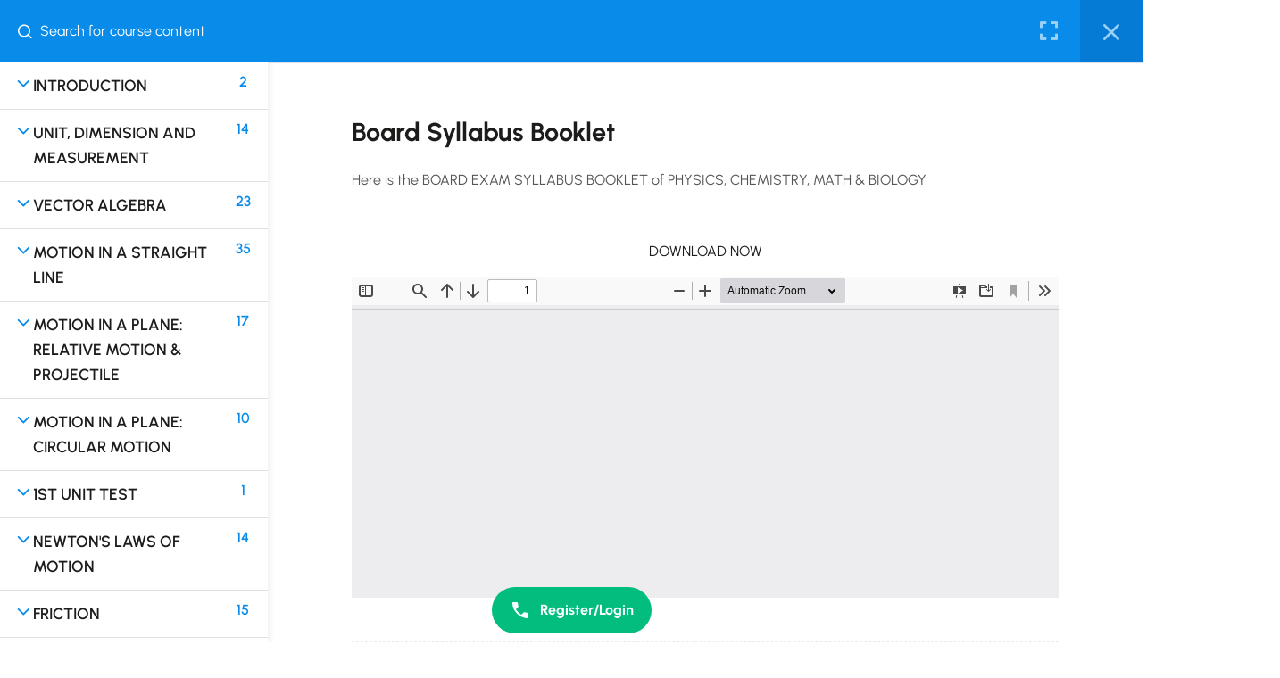

--- FILE ---
content_type: text/html; charset=UTF-8
request_url: https://onlineclass.dreamzkolkata.com/courses/class-11-physics-for-board-exam/lessons/board-syllabus-booklet-copy-8/
body_size: 91543
content:
<!DOCTYPE html>
<html lang="en-US">
<head>
	<meta charset="UTF-8">
	<meta name="viewport" content="width=device-width, initial-scale=1.0"/>
		<script type="text/javascript" id="lpData">
/* <![CDATA[ */
var lpData = {"site_url":"https:\/\/onlineclass.dreamzkolkata.com","user_id":"0","theme":"eduma","lp_rest_url":"https:\/\/onlineclass.dreamzkolkata.com\/wp-json\/","nonce":"e815de09c4","is_course_archive":"","courses_url":"https:\/\/onlineclass.dreamzkolkata.com\/courses\/","urlParams":[],"lp_version":"4.3.2.5","lp_rest_load_ajax":"https:\/\/onlineclass.dreamzkolkata.com\/wp-json\/lp\/v1\/load_content_via_ajax\/","ajaxUrl":"https:\/\/onlineclass.dreamzkolkata.com\/wp-admin\/admin-ajax.php","lpAjaxUrl":"https:\/\/onlineclass.dreamzkolkata.com\/lp-ajax-handle","coverImageRatio":"5.16","toast":{"gravity":"bottom","position":"center","duration":3000,"close":1,"stopOnFocus":1,"classPrefix":"lp-toast"},"i18n":[],"lp_woo_version":"4.2.1"};
/* ]]> */
</script>
<script type="text/javascript" id="lpSettingCourses">
/* <![CDATA[ */
var lpSettingCourses = {"lpArchiveLoadAjax":"1","lpArchiveNoLoadAjaxFirst":"1","lpArchivePaginationType":"number","noLoadCoursesJs":"0"};
/* ]]> */
</script>
		<style id="learn-press-custom-css">
			:root {
				--lp-container-max-width: 1290px;
				--lp-cotainer-padding: 1rem;
				--lp-primary-color: #098ce9;
				--lp-secondary-color: #555555;
			}
		</style>
		<title>PHYSICS Classroom Course for Class 11 Board Exam  — Dreamz Online Class - The Best for JEE &amp; NEET Preparation</title>
    <style>
        .pro-wccp:before {
            content: "\f160";
            top: 3px;
        }
        .pro-wccp:before{
            color:#02CA03 !important
        }
        .pro-wccp {
            transform: rotate(45deg);
        }
    </style>
    <script id="wccp_pro_disable_selection">

var image_save_msg = 'You are not allowed to save images!';

var no_menu_msg = 'Context menu disabled!';

var smessage = "Alert: Content selection is disabled!!";


"use strict";
/* This because search property "includes" does not supported by IE*/
if (!String.prototype.includes) {
String.prototype.includes = function(search, start) {
  if (typeof start !== 'number') {
	start = 0;
  }

  if (start + search.length > this.length) {
	return false;
  } else {
	return this.indexOf(search, start) !== -1;
  }
};
}
/*////////////////////////////////////*/
let canCall = true;

function call_disable_copy_WithDelay(e) {
  if (canCall) {
    canCall = false;
    disable_copy(e);
    setTimeout(() => {
      canCall = true;
    }, 1000);
  }
}

function disable_copy(e)
{
	window.wccp_pro_iscontenteditable_flag = false;
	
	wccp_pro_log_to_console_if_allowed("disable_copy");
	
	var e = e || window.event; // also there is no e.target property in IE. instead IE uses window.event.srcElement
  	
	var target = e.target || e.srcElement;

	var elemtype = e.target.nodeName;
	
	elemtype = elemtype.toUpperCase();
	
	if (apply_class_exclusion(e) == "Yes") return true;

	if(wccp_pro_iscontenteditable(e) == true) {return true;}
	
	if(is_content_editable_element(current_clicked_element) == true)
	{
		return true;
	}
	else
	{
		if (smessage !== "" && e.detail == 2)
			show_wccp_pro_message(smessage);
		
		if (isSafari)
		{
			return true;
		}
		else
		{
			//wccp_pro_clear_any_selection();
			
			return false;
		}
	}
	
	/*disable context menu when shift + right click is pressed*/
	var shiftPressed = 0;
	
	var evt = e?e:window.event;
	
	if (parseInt(navigator.appVersion)>3) {
		
		if (document.layers && navigator.appName=="Netscape")
			
			shiftPressed = (e.modifiers-0>3);
			
		else
			
			shiftPressed = e.shiftKey;
			
		if (shiftPressed) {
			
			if (smessage !== "") show_wccp_pro_message(smessage);
			
			var isFirefox = typeof InstallTrigger !== 'undefined';   /* Firefox 1.0+ */
			
			if (isFirefox) {
			evt.cancelBubble = true;
			if (evt.stopPropagation) evt.stopPropagation();
			if (evt.preventDefault()) evt.preventDefault();
			show_wccp_pro_message (smessage);
			wccp_pro_clear_any_selection();
			return false;
			}
			
			wccp_pro_clear_any_selection();
			return false;
		}
	}
	
	if(e.which === 2 ){
	var clickedTag_a = (e==null) ? event.srcElement.tagName : e.target.tagName;
	   show_wccp_pro_message(smessage);
       wccp_pro_clear_any_selection(); return false;
    }
	var isSafari = /Safari/.test(navigator.userAgent) && /Apple Computer/.test(navigator.vendor);
	var checker_IMG = 'checked';
	if (elemtype == "IMG" && checker_IMG == 'checked' && e.detail == 2) {show_wccp_pro_message(alertMsg_IMG);wccp_pro_clear_any_selection();return false;}

    //elemtype must be merged by elemtype checker on function disable_copy & disable_hot_keys
	if (is_content_editable_element(elemtype) == false)
	{
		if (smessage !== "" && e.detail == 2)
			show_wccp_pro_message(smessage);
		
		if (isSafari)
		{
			return true;
		}
		else
		{
			wccp_pro_clear_any_selection(); return false;
		}
	}
	else
	{
		return true;
	}
}
////////////////////////////
function disable_copy_ie()
{
	wccp_pro_log_to_console_if_allowed("disable_copy_ie_function_started");
	
	var e = e || window.event;
	/*also there is no e.target property in IE.*/
	/*instead IE uses window.event.srcElement*/
  	var target = e.target || e.srcElement;
	
	var elemtype = window.event.srcElement.nodeName;
	
	elemtype = elemtype.toUpperCase();

	if(wccp_pro_iscontenteditable(e) == true) return true;
	
	if (apply_class_exclusion(e) == "Yes") return true;
	
	if (elemtype == "IMG") {show_wccp_pro_message(alertMsg_IMG);return false;}
	
	//elemtype must be merged by elemtype checker on function disable_copy & disable_hot_keys
	if (is_content_editable_element(elemtype) == false)
	{
		return false;
	}
}
function disable_drag_text(e)
{
	wccp_pro_log_to_console_if_allowed("disable_drag_text");
	
	/*var isSafari = /Safari/.test(navigator.userAgent) && /Apple Computer/.test(navigator.vendor);*/
	/*if (isSafari) {show_wccp_pro_message(alertMsg_IMG);return false;}*/
	
	var e = e || window.event; // also there is no e.target property in IE. instead IE uses window.event.srcElement*/
  	
	var target = e.target || e.srcElement;
	
	/*For contenteditable tags*/
	
	if (apply_class_exclusion(e) == "Yes") return true;

	var elemtype = e.target.nodeName;
	
	elemtype = elemtype.toUpperCase();
	
	var disable_drag_text_drop = 'checked';
	
	if (disable_drag_text_drop != "checked")  return true;
	
	if (window.location.href.indexOf("/user/") > -1) {
      return true; /*To allow users to drag & drop images when editing thier profiles*/
    }
	
	return false;
}

/*/////////////////special for safari Start////////////////*/
var onlongtouch;

var timer;

var touchduration = 1000; /*length of time we want the user to touch before we do something*/

var elemtype = "";

function touchstart(e)
{
	wccp_pro_log_to_console_if_allowed("touchstart");
	
	e = e || window.event;// also there is no e.target property in IE. instead IE uses window.event.srcElement
	
	var target = e.target || e.srcElement;

	var elemtype = e.target.nodeName;
	
	elemtype = elemtype.toUpperCase();
	
	//if (elemtype == "A") return;

	if (apply_class_exclusion(elemtype) == 'Yes') return;
	/*also there is no e.target property in IE.*/
	/*instead IE uses window.event.srcElement*/
	
	if(!wccp_pro_is_passive()) e.preventDefault();
	if (!timer) {
		timer = setTimeout(onlongtouch, touchduration);
	}
}

function touchend()
{
	wccp_pro_log_to_console_if_allowed("touchend");
	
    /*stops short touches from firing the event*/
    if (timer) {
        clearTimeout(timer);
        timer = null;
    }
	onlongtouch();
}

onlongtouch = function(e)/*this will clear the current selection if any_not_editable_thing selected*/
{
	wccp_pro_log_to_console_if_allowed("onlongtouch");
	
	if (is_content_editable_element(elemtype) == false)
	{
		if (window.getSelection) {
			if (window.getSelection().empty) { /*Chrome*/
			window.getSelection().empty();
			} else if (window.getSelection().removeAllRanges) {  /*Firefox*/
			window.getSelection().removeAllRanges();
			}
		} else if (document.selection) {  /*IE?*/
			var textRange = document.body.createTextRange();
			textRange.moveToElementText(element);
			textRange.select();

			document.selection.empty();
		}
		return false;
	}
};

document.addEventListener("DOMContentLoaded", function(event)
	{ 
		window.addEventListener("touchstart", touchstart, false);
		window.addEventListener("touchend", touchend, false);
	});


function wccp_pro_is_passive()
{
	wccp_pro_log_to_console_if_allowed("wccp_pro_is_passive");
	
	var cold = false,
	hike = function() {};

	try {
	var aid = Object.defineProperty({}, 'passive', {
	get() {cold = true}
	});
	window.addEventListener('test', hike, aid);
	window.removeEventListener('test', hike, aid);
	} catch (e) {}

	return cold;
}
/*/////////////////////////////////////////////////////////////////*/
function reEnable()
{
	return true;
}

if(navigator.userAgent.indexOf('MSIE')==-1) //If not IE
{
	document.ondragstart = disable_drag_text;
	document.onselectstart = call_disable_copy_WithDelay;
	document.onselectionchange = call_disable_copy_WithDelay;
	//document.onmousedown = disable_copy;
	//document.addEventListener('click', disable_copy, false);
	//document.addEventListener('click', set_current_clicked_element, false);
	document.addEventListener('mousedown', set_current_clicked_element, false);
	//document.onclick = reEnable;
}else
{
	document.onselectstart = disable_copy_ie;
}

var current_clicked_element = "";

var current_clicked_object = null;

function set_current_clicked_element(e)
{
	var e = e || window.event; // also there is no e.target property in IE. instead IE uses window.event.srcElement
  	
	var target = e.target || e.srcElement;

	var elemtype = e.target.nodeName;
	
	elemtype = elemtype.toUpperCase();
	
	current_clicked_element = elemtype;
	
	wccp_pro_log_to_console_if_allowed("current_clicked_element = " + current_clicked_element, arguments.callee.name);
}
</script>
	<script id="wccp_pro_css_disable_selection">
	function wccp_pro_msieversion() 
		{
			var ua = window.navigator.userAgent;
			var msie = ua.indexOf("MSIE");
			var msie2 = ua.indexOf("Edge");
			var msie3 = ua.indexOf("Trident");

		if (msie > -1 || msie2 > -1 || msie3 > -1) // If Internet Explorer, return version number
		{
			return "IE";
		}
		else  // If another browser, return 0
		{
			return "otherbrowser";
		}
	}
    
	var e = document.getElementsByTagName('H1')[0];
	if(e && wccp_pro_msieversion() == "IE")
	{
		e.setAttribute('unselectable',"on");
	}
	</script>
<script id="wccp_pro_disable_hot_keys">
/*****************For contenteditable tags***************/
var wccp_pro_iscontenteditable_flag = false;

function wccp_pro_iscontenteditable(e)
{
	var e = e || window.event; // also there is no e.target property in IE. instead IE uses window.event.srcElement
  	
	var target = e.target || e.srcElement;
	
	var iscontenteditable = "false";
		
	if(typeof target.getAttribute!="undefined" )
	{
		iscontenteditable = target.getAttribute("contenteditable"); // Return true or false as string
		
		if(typeof target.hasAttribute!="undefined")
		{
			if(target.hasAttribute("contenteditable"))
				iscontenteditable = true;
		}
	}
	
	wccp_pro_log_to_console_if_allowed("iscontenteditable:" + iscontenteditable);
	
	var iscontenteditable2 = false;
	
	if(typeof target.isContentEditable!="undefined" ) iscontenteditable2 = target.isContentEditable; // Return true or false as boolean

	if(target.parentElement !=null) iscontenteditable2 = target.parentElement.isContentEditable;
	
	if (iscontenteditable == "true" || iscontenteditable == true || iscontenteditable2 == true)
	{
		if(typeof target.style!="undefined" ) target.style.cursor = "text";
		
		wccp_pro_iscontenteditable_flag = true;
		
		wccp_pro_log_to_console_if_allowed("wccp_pro_iscontenteditable: true");
		
		return true;
	}
	wccp_pro_log_to_console_if_allowed("wccp_pro_iscontenteditable: false");
}
/******************************************************/
function wccp_pro_clear_any_selection()
{
	if(window.wccp_pro_iscontenteditable_flag == true) return;
	
	wccp_pro_log_to_console_if_allowed("wccp_pro_clear_any_selection");
	
	var myName = wccp_pro_clear_any_selection.caller.toString();
	
	myName = myName.substr('function '.length);
	
	myName = myName.substr(0, myName.indexOf('('));

	wccp_pro_log_to_console_if_allowed("called_by: " + myName);
	
	if (window.getSelection)
	{
		if (window.getSelection().empty)
		{  // Chrome
			window.getSelection().empty();
		} else if (window.getSelection().removeAllRanges) 
		{  // Firefox
			window.getSelection().removeAllRanges();
		}
	} else if (document.selection)
	{  // IE?
		document.selection.empty();
	}
	
	//show_wccp_pro_message("You are not allowed to make this operation");
}


/*Is content_editable element*/
function is_content_editable_element(element_name = "")
{
	if (element_name == "TEXT" || element_name == "#TEXT" || element_name == "TEXTAREA" || element_name == "INPUT" || element_name == "PASSWORD" || element_name == "SELECT" || element_name == "OPTION" || element_name == "EMBED" || element_name == "CODE" || element_name == "CODEBLOCK_WCCP")
	{
		wccp_pro_log_to_console_if_allowed("is_content_editable_element: true >>" + element_name);
		
		return true;
	}
	wccp_pro_log_to_console_if_allowed("is_content_editable_element: false >>" + element_name);
	
	return false;
}
/*Is selection enabled element*/
/*
function is_selection_enabled_element(element_name = "")
{
	if (is_content_editable_element == true)
	{
		wccp_pro_log_to_console_if_allowed("is_selection_enabled_element: true >>" + element_name);
		
		return true;
	}
	wccp_pro_log_to_console_if_allowed("is_selection_enabled_element: false >>" + element_name);
	
	return false;
}
*/
/*Hot keys function  */
function disable_hot_keys(e)
{
	wccp_pro_log_to_console_if_allowed("disable_hot_keys");
	
	e = e || window.event;
	
	//console.log(e);
	
	if (!e) return;
	
	var key;

		if(window.event)
			  key = window.event.keyCode;     /*IE*/
		else if (e.hasOwnProperty("which")) key = e.which;     /*firefox (97)*/

	wccp_pro_log_to_console_if_allowed("Data:", key);
	
			
		if (key == 123 || (e.ctrlKey && e.shiftKey && e.keyCode == 'J'.charCodeAt(0)) )//F12 chrome developer key disable
		{
			show_wccp_pro_message('You are not allowed to do this action on the current page!!');
			
			return false;
		}
		
	var elemtype = e.target.tagName;
	
	elemtype = elemtype.toUpperCase();
	
	var sel = getSelectionTextAndContainerElement();
	
	if(elemtype == "BODY" && sel.text != "") elemtype = sel.containerElement.tagName; /* no need for it when tag name is BODY, so we get the selected text tag name */

	/*elemtype must be merged by elemtype checker on function disable_copy & disable_copy_ie*/
	if (is_content_editable_element(elemtype) == true)
	{
		elemtype = 'TEXT';
	}
	
	if(wccp_pro_iscontenteditable(e) == true) elemtype = 'TEXT';
	
		if (key == 44)/*For any emement type, text elemtype is not excluded here, (prntscr (44)*/
		{
			copyTextToClipboard("");
			show_wccp_pro_message('You are not allowed to do this action on the current page!!');
			return false;
		}	
	if (e.ctrlKey || e.metaKey)
	{
		if (elemtype!= 'TEXT' && (key == 97 || key == 99 || key == 120 || key == 26 || key == 43))
		{
			 show_wccp_pro_message('Alert: You are not allowed to copy content or view source');
			 return false;
		}
		if (elemtype!= 'TEXT')
		{
						
			if (key == 65)
			{
				show_wccp_pro_message('You are not allowed to do this action on the current page!!');
				return false;
			}			
						
			if (key == 67)
			{
				show_wccp_pro_message('You are not allowed to do this action on the current page!!');
				return false;
			}			
						
			if (key == 88)
			{
				show_wccp_pro_message('You are not allowed to do this action on the current page!!');
				return false;
			}			
						
			if (key == 86)
			{
				show_wccp_pro_message('You are not allowed to do this action on the current page!!');
				return false;
			}		}
				
		if (key == 85)
		{
			show_wccp_pro_message('You are not allowed to do this action on the current page!!');
			return false;
		}		
				if (key == 80)
		{
			show_wccp_pro_message('You are not allowed to do this action on the current page!!');
			return false;
		}		
				if (key == 44)
		{
			copyTextToClipboard("no");
			show_wccp_pro_message('You are not allowed to do this action on the current page!!');
			return false;
		}		
		
					if (key == 73)//F12 chrome developer key disable
			{
				show_wccp_pro_message('You are not allowed to do this action on the current page!!');
				return false;
			}
				
				
		if (key == 83)
		{
			show_wccp_pro_message('You are not allowed to do this action on the current page!!');
			return false;
		}    }
return true;
}


window.addEventListener('load', function (){
	if(window.Zepto || !window.jQuery) jQuery =  $;
	jQuery(document).ready(function() {
	  jQuery(document).bind("keyup keydown", disable_hot_keys);
	});
});

</script>
	<script id="wccp_pro_disable_Right_Click">

	function wccp_pro_nocontext(e)
	{
		wccp_pro_log_to_console_if_allowed("wccp_pro_nocontext function");
		
		const caller = wccp_pro_nocontext.caller;
		
		if (caller) wccp_pro_log_to_console_if_allowed("Caller function is: " + caller.name);
		
		e = e || window.event; // also there is no e.target property in IE. instead IE uses window.event.srcElement
		
		if (apply_class_exclusion(e) == 'Yes') return true;
		
		var exception_tags = 'NOTAG,';
		
		var clickedTag = (e==null) ? event.srcElement.tagName : e.target.tagName;
		
		wccp_pro_log_to_console_if_allowed("clickedTag: " + clickedTag);
		
		var target = e.target || e.srcElement;
		
		var parent_tag = ""; var parent_of_parent_tag = "";
		
		if(target.parentElement != null)
		{
			parent_tag = target.parentElement.tagName;
			
			if(target.parentElement.parentElement != null) parent_of_parent_tag = target.parentElement.parentElement.tagName;
		}
		
		var checker = 'checked';
		if ((clickedTag == "IMG" || clickedTag == "FIGURE" || clickedTag == "SVG" || clickedTag == "PROTECTEDIMGDIV") && checker == 'checked') {
			if (alertMsg_IMG != "")show_wccp_pro_message(alertMsg_IMG);
			return false;
		}else {exception_tags = exception_tags + 'IMG,';}
		
		checker = '';
		if ((clickedTag == "VIDEO" || clickedTag == "PROTECTEDWCCPVIDEO" || clickedTag == "EMBED") && checker == 'checked') {
			if (alertMsg_VIDEO != "")show_wccp_pro_message(alertMsg_VIDEO);
			return false;
		}else {exception_tags = exception_tags + 'VIDEO,PROTECTEDWCCPVIDEO,EMBED,';}
		
		checker = 'checked';
		if ((clickedTag == "A" || clickedTag == "TIME" || parent_tag == "A" || parent_of_parent_tag == "A") && checker == 'checked') {
			if (alertMsg_A != "")show_wccp_pro_message(alertMsg_A);
			return false;
		}else {exception_tags = exception_tags + 'A,';if(parent_tag == "A" || parent_of_parent_tag == "A") clickedTag = "A";}

		checker = 'checked';
		if ((clickedTag == "P" || clickedTag == "B" || clickedTag == "FONT" ||  clickedTag == "LI" || clickedTag == "UL" || clickedTag == "STRONG" || clickedTag == "OL" || clickedTag == "BLOCKQUOTE" || clickedTag == "TH" || clickedTag == "TR" || clickedTag == "TD" || clickedTag == "SPAN" || clickedTag == "EM" || clickedTag == "SMALL" || clickedTag == "I" || clickedTag == "BUTTON") && checker == 'checked') {
			if (alertMsg_PB != "")show_wccp_pro_message(alertMsg_PB);
			return false;
		}else {exception_tags = exception_tags + 'P,B,FONT,LI,UL,STRONG,OL,BLOCKQUOTE,TD,SPAN,EM,SMALL,I,BUTTON,';}
		
		checker = 'checked';
		if ((clickedTag == "INPUT" || clickedTag == "PASSWORD") && checker == 'checked') {
			if (alertMsg_INPUT != "")show_wccp_pro_message(alertMsg_INPUT);
			return false;
		}else {exception_tags = exception_tags + 'INPUT,PASSWORD,';}
		
		checker = 'checked';
		if ((clickedTag == "H1" || clickedTag == "H2" || clickedTag == "H3" || clickedTag == "H4" || clickedTag == "H5" || clickedTag == "H6" || clickedTag == "ASIDE" || clickedTag == "NAV") && checker == 'checked') {
			if (alertMsg_H != "")show_wccp_pro_message(alertMsg_H);
			return false;
		}else {exception_tags = exception_tags + 'H1,H2,H3,H4,H5,H6,';}
		
		checker = 'checked';
		if (clickedTag == "TEXTAREA" && checker == 'checked') {
			if (alertMsg_TEXTAREA != "")show_wccp_pro_message(alertMsg_TEXTAREA);
			return false;
		}else {exception_tags = exception_tags + 'TEXTAREA,';}
		
		checker = 'checked';
		if ((clickedTag == "DIV" || clickedTag == "BODY" || clickedTag == "HTML" || clickedTag == "ARTICLE" || clickedTag == "SECTION" || clickedTag == "NAV" || clickedTag == "HEADER" || clickedTag == "FOOTER") && checker == 'checked') {
			if (alertMsg_EmptySpaces != "")show_wccp_pro_message(alertMsg_EmptySpaces);
			return false;
		}
		else
		{
			if (exception_tags.indexOf(clickedTag)!=-1)
			{
				return true;
			}
			else
			return false;
		}
	}
	
	function disable_drag_images(e)
	{return;
		wccp_pro_log_to_console_if_allowed("disable_drag_images");
		
		var e = e || window.event; // also there is no e.target property in IE. instead IE uses window.event.srcElement
		
		var target = e.target || e.srcElement;
		
		//For contenteditable tags
		if (apply_class_exclusion(e) == "Yes") return true;

		var elemtype = e.target.nodeName;
		
		if (elemtype != "IMG") {return;}
		
		elemtype = elemtype.toUpperCase();
		
		var disable_drag_drop_images = 'checked';
		
		if (disable_drag_drop_images != "checked")  return true;
		
		if (window.location.href.indexOf("/user/") > -1) {
		  return true; //To allow users to drag & drop images when editing thier profiles
		}
		
		show_wccp_pro_message(alertMsg_IMG);
		
		return false;
	}
	
	var alertMsg_IMG = "Alert: Protected image";
	var alertMsg_A = "Alert: This link is protected";
	var alertMsg_PB = "Alert: Right click on text is disabled";
	var alertMsg_INPUT = "Alert: Right click is disabled";
	var alertMsg_H = "Alert: Right click on headlines is disabled";
	var alertMsg_TEXTAREA = "Alert: Right click is disabled";
	var alertMsg_EmptySpaces = "Alert: Right click on empty spaces is disabled";
	var alertMsg_VIDEO = "Alert: Right click on videos is disabled";
	//document.oncontextmenu=null;
	window.addEventListener('load', function (){
	if(window.Zepto || !window.jQuery) jQuery =  $;
	jQuery(document).ready(function(){
		jQuery(document).on('contextmenu', wccp_pro_nocontext);
	});
	});
	window.addEventListener('load', function (){
	if (typeof jQuery === 'undefined')
	{
		alert("no jquery");
		document.oncontextmenu = wccp_pro_nocontext;
		document.addEventListener("contextmenu",wccp_pro_nocontext);
		window.addEventListener("contextmenu",wccp_pro_nocontext);
	}
	});
</script>
	
	<script id="wccp_pro_disable_drag_images">
	document.ondragstart = disable_drag_images;
		window.addEventListener('load', function (){
			if(window.Zepto || !window.jQuery) jQuery =  $;
			jQuery(document).ready(function(){
				jQuery('img').each(function() {
					jQuery(this).attr('draggable', false);
				});
			});
		});
	</script>
	<style id="wccp_pro_style1">
		img{
			-moz-user-select: none;
			-webkit-user-select: none;
			-ms-user-select: none;
			-khtml-user-select: none;
			user-select: none;
			-webkit-user-drag: none;
		}
	</style>
<script id="wccp_pro_class_exclusion">
function copyToClipboard(elem) {
	  // create hidden text element, if it doesn't already exist
    var targetId = "_wccp_pro_hiddenCopyText_";
    {
        // must use a temporary form element for the selection and copy
        target = document.getElementById(targetId);
        if (!target) {
            var target = document.createElement("textarea");
            target.style.position = "absolute";
            target.style.left = "-9999px";
            target.style.top = "0";
            target.id = targetId;
            document.body.appendChild(target);
        }
        target.textContent = elem.textContent;
    }
    // select the content
    var currentFocus = document.activeElement;
    target.focus();
    target.setSelectionRange(0, target.value.length);
    
    // copy the selection
    var succeed;
    try {
    	  succeed = document.execCommand("copy");
    } catch(e) {
        succeed = false;
    }

    // restore original focus
    if (currentFocus && typeof currentFocus.focus === "function") {
        currentFocus.focus();
    }
    
    
	// clear temporary content
	target.textContent = "";
	document.getElementsByTagName('span')[0].innerHTML = " ";
    return succeed;
}
/**************************************************/
function wccp_pro_log_to_console_if_allowed(data = "")
{//return;
	var myName = "";
	
	if(wccp_pro_log_to_console_if_allowed.caller != null) myName = wccp_pro_log_to_console_if_allowed.caller.toString();
	
	myName = myName.substr('function '.length);
	
	myName = myName.substr(0, myName.indexOf('('));
	
	}
/**************************************************/
function fallbackCopyTextToClipboard(text) {
  var textArea = document.createElement("textarea");
  textArea.value = text;
  document.body.appendChild(textArea);
  textArea.focus();
  textArea.select();

  try {
    var successful = document.execCommand("copy");
    var msg = successful ? "successful" : "unsuccessful";
    wccp_pro_log_to_console_if_allowed("Fallback: Copying text command was " + msg);
  } catch (err) {
    console.error("Fallback: Oops, unable to copy", err);
  }

  document.body.removeChild(textArea);
}
/*****************************************/
function copyTextToClipboard(text) {
  if (!navigator.clipboard) {
    fallbackCopyTextToClipboard(text);
    return;
  }
  navigator.clipboard.writeText(text).then(
    function() {
      console.log("Async: Copying to clipboard was successful!");
    },
    function(err) {
      console.error("Async: Could not copy text: ", err);
    }
  );
}
/*****************************************/
/*getSelectionTextAndContainerElement*/
function getSelectionTextAndContainerElement()
{
    var text = "", containerElement = null;
    if (typeof window.getSelection != "undefined") {
        var sel = window.getSelection();
        if (sel.rangeCount) {
            var node = sel.getRangeAt(0).commonAncestorContainer;
            containerElement = node.nodeType == 1 ? node : node.parentNode;
			if (typeof(containerElement.parentElement) != 'undefined') current_clicked_object = containerElement.parentElement;
            text = sel.toString();
        }
    } else if (typeof document.selection != "undefined" && document.selection.type != "Control")
	{
        var textRange = document.selection.createRange();
        containerElement = textRange.parentElement();
        text = textRange.text;
    }
    
	return {
        text: text,
        containerElement: containerElement
    };
}

function getSelectionParentElement() {
    var parentEl = null, sel;
	
    if (window.getSelection) {
        sel = window.getSelection();
        if (sel.rangeCount) {
            parentEl = sel.getRangeAt(0).commonAncestorContainer;
			//sel.getRangeAt(0).startContainer.parentNode;
            if (parentEl.nodeType != 1) {
                parentEl = parentEl.parentNode;
            }
        }
    } else if ( (sel = document.selection) && sel.type != "Control") {
        parentEl = sel.createRange().parentElement();
    }
	
	let arr = new Array();
	
	arr["nodeName"] = "cant_find_parent_element";
	
	if(parentEl != null)
		return parentEl;
	else
		return arr;
}
/*****************************************/
function sleep(ms) {
    return new Promise(resolve => setTimeout(resolve, ms));
}
/*****************************************/
</script>

<script id="apply_class_exclusion">
function apply_class_exclusion(e)
{
	wccp_pro_log_to_console_if_allowed(e);
	
	var my_return = 'No';
	
	var e = e || window.event; // also there is no e.target property in IE. instead IE uses window.event.srcElement
  	
	var target = e.target || e.srcElement || e || 'nothing';
	
	var excluded_classes = '' + '';
	
	var class_to_exclude = "";
	
	if(target.parentElement != null)
	{
		class_to_exclude = target.className + ' ' + target.parentElement.className || '';
	}else{
		class_to_exclude = target.className;
	}
	
	var class_to_exclude_array = Array();
	
	//console.log(class_to_exclude);
	
	if (typeof(class_to_exclude) != 'undefined') class_to_exclude_array = class_to_exclude.split(" ");
	
	//console.log (class_to_exclude_array);
	
	class_to_exclude_array.forEach(function(item)
	{
		if(item != '' && excluded_classes.indexOf(item)>=0)
		{
			//target.style.cursor = "text";
			
			//console.log ('Yes');
			
			my_return = 'Yes';
		}
	});

	try {
		class_to_exclude = target.parentElement.getAttribute('class') || target.parentElement.className || '';
		}
	catch(err) 
		{
		class_to_exclude = '';
		}
	
	if(class_to_exclude != '' && excluded_classes.indexOf(class_to_exclude)>=0)
	{
		//target.style.cursor = "text";
		my_return = 'Yes';
	}

	return my_return;
}
</script>
<style id="wccp_pro_style2" data-asas-style="">

	
	*[contenteditable] , [contenteditable] *,*[contenteditable="true"] , [contenteditable="true"] * { /* for contenteditable tags*/ , /* for tags inside contenteditable tags*/
	  -webkit-user-select: auto !important;
	  cursor: text !important;
	  user-select: text !important;
	  pointer-events: auto !important;
	}
	
	/*
	*[contenteditable]::selection, [contenteditable] *::selection, [contenteditable="true"]::selection, [contenteditable="true"] *::selection { background: Highlight !important; color: HighlightText !important;}
	*[contenteditable]::-moz-selection, [contenteditable="true"] *::-moz-selection { background: Highlight !important; color: HighlightText !important;}
	input::selection,textarea::selection, code::selection, code > *::selection { background: Highlight !important; color: HighlightText !important;}
	input::-moz-selection,textarea::-moz-selection, code::-moz-selection, code > *::-moz-selection { background: Highlight !important; color: HighlightText !important;}
	*/
	a{ cursor: pointer ; pointer-events: auto !important;}

	</style><style>TEXT,TEXTAREA,input[type="text"] {cursor: text !important; user-select: text !important;}</style>	<script id="wccp_pro_alert_message">
	window.addEventListener('DOMContentLoaded', function() {}); //This line to stop JS deffer function in wp-rockt pluign
	
	window.addEventListener('load', function (){
		// Create the first div element with the "oncontextmenu" attribute
		const wccp_pro_mask = document.createElement('div');
		wccp_pro_mask.setAttribute('oncontextmenu', 'return false;');
		wccp_pro_mask.setAttribute('id', 'wccp_pro_mask');

		// Create the second div element with the "msgmsg-box-wpcp hideme" classes
		const wpcp_error_message = document.createElement('div');
		wpcp_error_message.setAttribute('id', 'wpcp-error-message');
		wpcp_error_message.setAttribute('class', 'msgmsg-box-wpcp hideme');

		// Add a span element with the "error: " text inside the second div
		const error_span = document.createElement('span');
		error_span.innerText = 'error: ';
		wpcp_error_message.appendChild(error_span);

		// Add the error message text inside the second div
		const error_text = document.createTextNode('Alert: Content selection is disabled!!');
		wpcp_error_message.appendChild(error_text);

		// Add the div elements to the document body
		document.body.appendChild(wccp_pro_mask);
		document.body.appendChild(wpcp_error_message);
	});

	var timeout_result;
	function show_wccp_pro_message(smessage="", style="")
	{
		wccp_pro_log_to_console_if_allowed(smessage);
				
		timeout = 3000;
		
		if(style == "") style = "warning-wpcp";
		
		if (smessage !== "" && timeout!=0)
		{
			var smessage_text = smessage;
			jquery_fadeTo();
			document.getElementById("wpcp-error-message").innerHTML = smessage_text;
			document.getElementById("wpcp-error-message").className = "msgmsg-box-wpcp showme " + style;
			clearTimeout(timeout_result);
			timeout_result = setTimeout(hide_message, timeout);
		}
		else
		{
			clearTimeout(timeout_result);
			timeout_result = setTimeout(hide_message, timeout);
		}
	}
	function hide_message()
	{
		jquery_fadeOut();
		document.getElementById("wpcp-error-message").className = "msgmsg-box-wpcp warning-wpcp hideme";
	}
	function jquery_fadeTo()
	{
		try {
			jQuery("#wccp_pro_mask").fadeTo("slow", 0.3);
		}
		catch(err) {
			//alert(err.message);
			}
	}
	function jquery_fadeOut()
	{
		try {
			jQuery("#wccp_pro_mask").fadeOut( "slow" );
		}
		catch(err) {}
	}
	</script>
	<style>
	#wccp_pro_mask
	{
		position: absolute;
		bottom: 0;
		left: 0;
		position: fixed;
		right: 0;
		top: 0;
		background-color: #000;
		pointer-events: none;
		display: none;
		z-index: 10000;
		animation: 0.5s ease 0s normal none 1 running ngdialog-fadein;
		background: rgba(0, 0, 0, 0.4) none repeat scroll 0 0;
	}
	#wpcp-error-message {
	    direction: ltr;
	    text-align: center;
	    transition: opacity 900ms ease 0s;
		pointer-events: none;
	    z-index: 99999999;
	}
	.hideme {
    	opacity:0;
    	visibility: hidden;
	}
	.showme {
    	opacity:1;
    	visibility: visible;
	}
	.msgmsg-box-wpcp {
		border-radius: 10px;
		color: #555555;
		font-family: Tahoma;
		font-size: 12px;
		margin: 10px !important;
		padding: 10px 36px !important;
		position: fixed;
		width: 255px;
		top: 50%;
		left: 50%;
		margin-top: -10px !important;
		margin-left: -130px !important;
	}
	.msgmsg-box-wpcp b {
		font-weight:bold;
	}
		.warning-wpcp {
		background:#ffecec var(--wpr-bg-6acfe72f-f03f-4903-967f-9215264caa77) no-repeat 10px 50%;
		border:1px solid #f2bfbf;
		-webkit-box-shadow: 0px 0px 34px 2px #f2bfbf;
		-moz-box-shadow: 0px 0px 34px 2px #f2bfbf;
		box-shadow: 0px 0px 34px 2px #f2bfbf;
	}
	.success-wpcp {
		background: #fafafa var(--wpr-bg-ed38eae2-91a6-4158-91b3-6891ebb2d712) no-repeat 10px 50%;
		border: 1px solid #00b38f;
		box-shadow: 0px 0px 34px 2px #adc;
	}
    </style>
<meta name='robots' content='max-image-preview:large' />
<link rel="alternate" type="application/rss+xml" title="Dreamz Online Class - The Best for JEE &amp; NEET Preparation &raquo; Feed" href="https://onlineclass.dreamzkolkata.com/feed/" />
<link rel="alternate" type="application/rss+xml" title="Dreamz Online Class - The Best for JEE &amp; NEET Preparation &raquo; Comments Feed" href="https://onlineclass.dreamzkolkata.com/comments/feed/" />
<link rel="alternate" type="application/rss+xml" title="Dreamz Online Class - The Best for JEE &amp; NEET Preparation &raquo; PHYSICS Classroom Course for Class 11 Board Exam Comments Feed" href="https://onlineclass.dreamzkolkata.com/courses/class-11-physics-for-board-exam/feed/" />
<link rel="alternate" title="oEmbed (JSON)" type="application/json+oembed" href="https://onlineclass.dreamzkolkata.com/wp-json/oembed/1.0/embed?url=https%3A%2F%2Fonlineclass.dreamzkolkata.com%2Fcourses%2Fclass-11-physics-for-board-exam%2F" />
<link rel="alternate" title="oEmbed (XML)" type="text/xml+oembed" href="https://onlineclass.dreamzkolkata.com/wp-json/oembed/1.0/embed?url=https%3A%2F%2Fonlineclass.dreamzkolkata.com%2Fcourses%2Fclass-11-physics-for-board-exam%2F&#038;format=xml" />
<style id='wp-img-auto-sizes-contain-inline-css' type='text/css'>
img:is([sizes=auto i],[sizes^="auto," i]){contain-intrinsic-size:3000px 1500px}
/*# sourceURL=wp-img-auto-sizes-contain-inline-css */
</style>
<style id='protected-video-protected-video-style-inline-css' type='text/css'>
@charset "UTF-8";@keyframes plyr-progress{to{background-position:25px 0;background-position:var(--plyr-progress-loading-size,25px) 0}}@keyframes plyr-popup{0%{opacity:.5;transform:translateY(10px)}to{opacity:1;transform:translateY(0)}}@keyframes plyr-fade-in{0%{opacity:0}to{opacity:1}}.plyr{-moz-osx-font-smoothing:grayscale;-webkit-font-smoothing:antialiased;align-items:center;direction:ltr;display:flex;flex-direction:column;font-family:inherit;font-family:var(--plyr-font-family,inherit);font-variant-numeric:tabular-nums;font-weight:400;font-weight:var(--plyr-font-weight-regular,400);line-height:1.7;line-height:var(--plyr-line-height,1.7);max-width:100%;min-width:200px;position:relative;text-shadow:none;transition:box-shadow .3s ease;z-index:0}.plyr audio,.plyr iframe,.plyr video{display:block;height:100%;width:100%}.plyr button{font:inherit;line-height:inherit;width:auto}.plyr:focus{outline:0}.plyr--full-ui{box-sizing:border-box}.plyr--full-ui *,.plyr--full-ui :after,.plyr--full-ui :before{box-sizing:inherit}.plyr--full-ui a,.plyr--full-ui button,.plyr--full-ui input,.plyr--full-ui label{touch-action:manipulation}.plyr__badge{background:#4a5464;background:var(--plyr-badge-background,#4a5464);border-radius:2px;border-radius:var(--plyr-badge-border-radius,2px);color:#fff;color:var(--plyr-badge-text-color,#fff);font-size:9px;font-size:var(--plyr-font-size-badge,9px);line-height:1;padding:3px 4px}.plyr--full-ui ::-webkit-media-text-track-container{display:none}.plyr__captions{animation:plyr-fade-in .3s ease;bottom:0;display:none;font-size:13px;font-size:var(--plyr-font-size-small,13px);left:0;padding:10px;padding:var(--plyr-control-spacing,10px);position:absolute;text-align:center;transition:transform .4s ease-in-out;width:100%}.plyr__captions span:empty{display:none}@media (min-width:480px){.plyr__captions{font-size:15px;font-size:var(--plyr-font-size-base,15px);padding:20px;padding:calc(var(--plyr-control-spacing, 10px)*2)}}@media (min-width:768px){.plyr__captions{font-size:18px;font-size:var(--plyr-font-size-large,18px)}}.plyr--captions-active .plyr__captions{display:block}.plyr:not(.plyr--hide-controls) .plyr__controls:not(:empty)~.plyr__captions{transform:translateY(-40px);transform:translateY(calc(var(--plyr-control-spacing, 10px)*-4))}.plyr__caption{background:#000c;background:var(--plyr-captions-background,#000c);border-radius:4px;-webkit-box-decoration-break:clone;box-decoration-break:clone;color:#fff;color:var(--plyr-captions-text-color,#fff);line-height:185%;padding:.2em .5em;white-space:pre-wrap}.plyr__caption div{display:inline}.plyr__control{background:#0000;border:0;border-radius:4px;border-radius:var(--plyr-control-radius,4px);color:inherit;cursor:pointer;flex-shrink:0;overflow:visible;padding:7px;padding:calc(var(--plyr-control-spacing, 10px)*.7);position:relative;transition:all .1s ease-in-out}.plyr__control svg{display:block;fill:currentColor;height:18px;height:var(--plyr-control-icon-size,18px);pointer-events:none;width:18px;width:var(--plyr-control-icon-size,18px)}.plyr__control:focus{outline:0}.plyr__control:focus-visible{outline:2px dashed #00b2ff;outline:2px dashed var(--plyr-focus-visible-color,var(--plyr-color-main,var(--plyr-color-main,#00b2ff)));outline-offset:2px}a.plyr__control{text-decoration:none}.plyr__control.plyr__control--pressed .icon--not-pressed,.plyr__control.plyr__control--pressed .label--not-pressed,.plyr__control:not(.plyr__control--pressed) .icon--pressed,.plyr__control:not(.plyr__control--pressed) .label--pressed,a.plyr__control:after,a.plyr__control:before{display:none}.plyr--full-ui ::-webkit-media-controls{display:none}.plyr__controls{align-items:center;display:flex;justify-content:flex-end;text-align:center}.plyr__controls .plyr__progress__container{flex:1;min-width:0}.plyr__controls .plyr__controls__item{margin-left:2.5px;margin-left:calc(var(--plyr-control-spacing, 10px)/4)}.plyr__controls .plyr__controls__item:first-child{margin-left:0;margin-right:auto}.plyr__controls .plyr__controls__item.plyr__progress__container{padding-left:2.5px;padding-left:calc(var(--plyr-control-spacing, 10px)/4)}.plyr__controls .plyr__controls__item.plyr__time{padding:0 5px;padding:0 calc(var(--plyr-control-spacing, 10px)/2)}.plyr__controls .plyr__controls__item.plyr__progress__container:first-child,.plyr__controls .plyr__controls__item.plyr__time+.plyr__time,.plyr__controls .plyr__controls__item.plyr__time:first-child{padding-left:0}.plyr [data-plyr=airplay],.plyr [data-plyr=captions],.plyr [data-plyr=fullscreen],.plyr [data-plyr=pip],.plyr__controls:empty{display:none}.plyr--airplay-supported [data-plyr=airplay],.plyr--captions-enabled [data-plyr=captions],.plyr--fullscreen-enabled [data-plyr=fullscreen],.plyr--pip-supported [data-plyr=pip]{display:inline-block}.plyr__menu{display:flex;position:relative}.plyr__menu .plyr__control svg{transition:transform .3s ease}.plyr__menu .plyr__control[aria-expanded=true] svg{transform:rotate(90deg)}.plyr__menu .plyr__control[aria-expanded=true] .plyr__tooltip{display:none}.plyr__menu__container{animation:plyr-popup .2s ease;background:#ffffffe6;background:var(--plyr-menu-background,#ffffffe6);border-radius:8px;border-radius:var(--plyr-menu-radius,8px);bottom:100%;box-shadow:0 1px 2px #00000026;box-shadow:var(--plyr-menu-shadow,0 1px 2px #00000026);color:#4a5464;color:var(--plyr-menu-color,#4a5464);font-size:15px;font-size:var(--plyr-font-size-base,15px);margin-bottom:10px;position:absolute;right:-3px;text-align:left;white-space:nowrap;z-index:3}.plyr__menu__container>div{overflow:hidden;transition:height .35s cubic-bezier(.4,0,.2,1),width .35s cubic-bezier(.4,0,.2,1)}.plyr__menu__container:after{border:4px solid #0000;border:var(--plyr-menu-arrow-size,4px) solid #0000;border-top-color:var(--plyr-menu-background,#ffffffe6);content:"";height:0;position:absolute;right:14px;right:calc(var(--plyr-control-icon-size, 18px)/2 + var(--plyr-control-spacing, 10px)*.7 - var(--plyr-menu-arrow-size, 4px)/2);top:100%;width:0}.plyr__menu__container [role=menu]{padding:7px;padding:calc(var(--plyr-control-spacing, 10px)*.7)}.plyr__menu__container [role=menuitem],.plyr__menu__container [role=menuitemradio]{margin-top:2px}.plyr__menu__container [role=menuitem]:first-child,.plyr__menu__container [role=menuitemradio]:first-child{margin-top:0}.plyr__menu__container .plyr__control{align-items:center;color:#4a5464;color:var(--plyr-menu-color,#4a5464);display:flex;font-size:13px;font-size:var(--plyr-font-size-menu,var(--plyr-font-size-small,13px));padding:4.66667px 10.5px;padding:calc(var(--plyr-control-spacing, 10px)*.7/1.5) calc(var(--plyr-control-spacing, 10px)*.7*1.5);-webkit-user-select:none;-moz-user-select:none;user-select:none;width:100%}.plyr__menu__container .plyr__control>span{align-items:inherit;display:flex;width:100%}.plyr__menu__container .plyr__control:after{border:4px solid #0000;border:var(--plyr-menu-item-arrow-size,4px) solid #0000;content:"";position:absolute;top:50%;transform:translateY(-50%)}.plyr__menu__container .plyr__control--forward{padding-right:28px;padding-right:calc(var(--plyr-control-spacing, 10px)*.7*4)}.plyr__menu__container .plyr__control--forward:after{border-left-color:#728197;border-left-color:var(--plyr-menu-arrow-color,#728197);right:6.5px;right:calc(var(--plyr-control-spacing, 10px)*.7*1.5 - var(--plyr-menu-item-arrow-size, 4px))}.plyr__menu__container .plyr__control--forward:focus-visible:after,.plyr__menu__container .plyr__control--forward:hover:after{border-left-color:initial}.plyr__menu__container .plyr__control--back{font-weight:400;font-weight:var(--plyr-font-weight-regular,400);margin:7px;margin:calc(var(--plyr-control-spacing, 10px)*.7);margin-bottom:3.5px;margin-bottom:calc(var(--plyr-control-spacing, 10px)*.7/2);padding-left:28px;padding-left:calc(var(--plyr-control-spacing, 10px)*.7*4);position:relative;width:calc(100% - 14px);width:calc(100% - var(--plyr-control-spacing, 10px)*.7*2)}.plyr__menu__container .plyr__control--back:after{border-right-color:#728197;border-right-color:var(--plyr-menu-arrow-color,#728197);left:6.5px;left:calc(var(--plyr-control-spacing, 10px)*.7*1.5 - var(--plyr-menu-item-arrow-size, 4px))}.plyr__menu__container .plyr__control--back:before{background:#dcdfe5;background:var(--plyr-menu-back-border-color,#dcdfe5);box-shadow:0 1px 0 #fff;box-shadow:0 1px 0 var(--plyr-menu-back-border-shadow-color,#fff);content:"";height:1px;left:0;margin-top:3.5px;margin-top:calc(var(--plyr-control-spacing, 10px)*.7/2);overflow:hidden;position:absolute;right:0;top:100%}.plyr__menu__container .plyr__control--back:focus-visible:after,.plyr__menu__container .plyr__control--back:hover:after{border-right-color:initial}.plyr__menu__container .plyr__control[role=menuitemradio]{padding-left:7px;padding-left:calc(var(--plyr-control-spacing, 10px)*.7)}.plyr__menu__container .plyr__control[role=menuitemradio]:after,.plyr__menu__container .plyr__control[role=menuitemradio]:before{border-radius:100%}.plyr__menu__container .plyr__control[role=menuitemradio]:before{background:#0000001a;content:"";display:block;flex-shrink:0;height:16px;margin-right:10px;margin-right:var(--plyr-control-spacing,10px);transition:all .3s ease;width:16px}.plyr__menu__container .plyr__control[role=menuitemradio]:after{background:#fff;border:0;height:6px;left:12px;opacity:0;top:50%;transform:translateY(-50%) scale(0);transition:transform .3s ease,opacity .3s ease;width:6px}.plyr__menu__container .plyr__control[role=menuitemradio][aria-checked=true]:before{background:#00b2ff;background:var(--plyr-control-toggle-checked-background,var(--plyr-color-main,var(--plyr-color-main,#00b2ff)))}.plyr__menu__container .plyr__control[role=menuitemradio][aria-checked=true]:after{opacity:1;transform:translateY(-50%) scale(1)}.plyr__menu__container .plyr__control[role=menuitemradio]:focus-visible:before,.plyr__menu__container .plyr__control[role=menuitemradio]:hover:before{background:#23282f1a}.plyr__menu__container .plyr__menu__value{align-items:center;display:flex;margin-left:auto;margin-right:-5px;margin-right:calc(var(--plyr-control-spacing, 10px)*.7*-1 + 2px);overflow:hidden;padding-left:24.5px;padding-left:calc(var(--plyr-control-spacing, 10px)*.7*3.5);pointer-events:none}.plyr--full-ui input[type=range]{-webkit-appearance:none;-moz-appearance:none;appearance:none;background:#0000;border:0;border-radius:26px;border-radius:calc(var(--plyr-range-thumb-height, 13px)*2);color:#00b2ff;color:var(--plyr-range-fill-background,var(--plyr-color-main,var(--plyr-color-main,#00b2ff)));display:block;height:19px;height:calc(var(--plyr-range-thumb-active-shadow-width, 3px)*2 + var(--plyr-range-thumb-height, 13px));margin:0;min-width:0;padding:0;transition:box-shadow .3s ease;width:100%}.plyr--full-ui input[type=range]::-webkit-slider-runnable-track{background:#0000;background-image:linear-gradient(90deg,currentColor,#0000 0);background-image:linear-gradient(to right,currentColor var(--value,0),#0000 var(--value,0));border:0;border-radius:2.5px;border-radius:calc(var(--plyr-range-track-height, 5px)/2);height:5px;height:var(--plyr-range-track-height,5px);-webkit-transition:box-shadow .3s ease;transition:box-shadow .3s ease;-webkit-user-select:none;user-select:none}.plyr--full-ui input[type=range]::-webkit-slider-thumb{-webkit-appearance:none;appearance:none;background:#fff;background:var(--plyr-range-thumb-background,#fff);border:0;border-radius:100%;box-shadow:0 1px 1px #23282f26,0 0 0 1px #23282f33;box-shadow:var(--plyr-range-thumb-shadow,0 1px 1px #23282f26,0 0 0 1px #23282f33);height:13px;height:var(--plyr-range-thumb-height,13px);margin-top:-4px;margin-top:calc((var(--plyr-range-thumb-height, 13px) - var(--plyr-range-track-height, 5px))/2*-1);position:relative;-webkit-transition:all .2s ease;transition:all .2s ease;width:13px;width:var(--plyr-range-thumb-height,13px)}.plyr--full-ui input[type=range]::-moz-range-track{background:#0000;border:0;border-radius:2.5px;border-radius:calc(var(--plyr-range-track-height, 5px)/2);height:5px;height:var(--plyr-range-track-height,5px);-moz-transition:box-shadow .3s ease;transition:box-shadow .3s ease;-moz-user-select:none;user-select:none}.plyr--full-ui input[type=range]::-moz-range-thumb{background:#fff;background:var(--plyr-range-thumb-background,#fff);border:0;border-radius:100%;box-shadow:0 1px 1px #23282f26,0 0 0 1px #23282f33;box-shadow:var(--plyr-range-thumb-shadow,0 1px 1px #23282f26,0 0 0 1px #23282f33);height:13px;height:var(--plyr-range-thumb-height,13px);position:relative;-moz-transition:all .2s ease;transition:all .2s ease;width:13px;width:var(--plyr-range-thumb-height,13px)}.plyr--full-ui input[type=range]::-moz-range-progress{background:currentColor;border-radius:2.5px;border-radius:calc(var(--plyr-range-track-height, 5px)/2);height:5px;height:var(--plyr-range-track-height,5px)}.plyr--full-ui input[type=range]::-ms-track{color:#0000}.plyr--full-ui input[type=range]::-ms-fill-upper,.plyr--full-ui input[type=range]::-ms-track{background:#0000;border:0;border-radius:2.5px;border-radius:calc(var(--plyr-range-track-height, 5px)/2);height:5px;height:var(--plyr-range-track-height,5px);-ms-transition:box-shadow .3s ease;transition:box-shadow .3s ease;user-select:none}.plyr--full-ui input[type=range]::-ms-fill-lower{background:#0000;background:currentColor;border:0;border-radius:2.5px;border-radius:calc(var(--plyr-range-track-height, 5px)/2);height:5px;height:var(--plyr-range-track-height,5px);-ms-transition:box-shadow .3s ease;transition:box-shadow .3s ease;user-select:none}.plyr--full-ui input[type=range]::-ms-thumb{background:#fff;background:var(--plyr-range-thumb-background,#fff);border:0;border-radius:100%;box-shadow:0 1px 1px #23282f26,0 0 0 1px #23282f33;box-shadow:var(--plyr-range-thumb-shadow,0 1px 1px #23282f26,0 0 0 1px #23282f33);height:13px;height:var(--plyr-range-thumb-height,13px);margin-top:0;position:relative;-ms-transition:all .2s ease;transition:all .2s ease;width:13px;width:var(--plyr-range-thumb-height,13px)}.plyr--full-ui input[type=range]::-ms-tooltip{display:none}.plyr--full-ui input[type=range]::-moz-focus-outer{border:0}.plyr--full-ui input[type=range]:focus{outline:0}.plyr--full-ui input[type=range]:focus-visible::-webkit-slider-runnable-track{outline:2px dashed #00b2ff;outline:2px dashed var(--plyr-focus-visible-color,var(--plyr-color-main,var(--plyr-color-main,#00b2ff)));outline-offset:2px}.plyr--full-ui input[type=range]:focus-visible::-moz-range-track{outline:2px dashed #00b2ff;outline:2px dashed var(--plyr-focus-visible-color,var(--plyr-color-main,var(--plyr-color-main,#00b2ff)));outline-offset:2px}.plyr--full-ui input[type=range]:focus-visible::-ms-track{outline:2px dashed #00b2ff;outline:2px dashed var(--plyr-focus-visible-color,var(--plyr-color-main,var(--plyr-color-main,#00b2ff)));outline-offset:2px}.plyr__poster{background-color:#000;background-color:var(--plyr-video-background,var(--plyr-video-background,#000));background-position:50% 50%;background-repeat:no-repeat;background-size:contain;height:100%;left:0;opacity:0;position:absolute;top:0;transition:opacity .2s ease;width:100%;z-index:1}.plyr--stopped.plyr__poster-enabled .plyr__poster{opacity:1}.plyr--youtube.plyr--paused.plyr__poster-enabled:not(.plyr--stopped) .plyr__poster{display:none}.plyr__time{font-size:13px;font-size:var(--plyr-font-size-time,var(--plyr-font-size-small,13px))}.plyr__time+.plyr__time:before{content:"⁄";margin-right:10px;margin-right:var(--plyr-control-spacing,10px)}@media (max-width:767px){.plyr__time+.plyr__time{display:none}}.plyr__tooltip{background:#fff;background:var(--plyr-tooltip-background,#fff);border-radius:5px;border-radius:var(--plyr-tooltip-radius,5px);bottom:100%;box-shadow:0 1px 2px #00000026;box-shadow:var(--plyr-tooltip-shadow,0 1px 2px #00000026);color:#4a5464;color:var(--plyr-tooltip-color,#4a5464);font-size:13px;font-size:var(--plyr-font-size-small,13px);font-weight:400;font-weight:var(--plyr-font-weight-regular,400);left:50%;line-height:1.3;margin-bottom:10px;margin-bottom:calc(var(--plyr-control-spacing, 10px)/2*2);opacity:0;padding:5px 7.5px;padding:calc(var(--plyr-control-spacing, 10px)/2) calc(var(--plyr-control-spacing, 10px)/2*1.5);pointer-events:none;position:absolute;transform:translate(-50%,10px) scale(.8);transform-origin:50% 100%;transition:transform .2s ease .1s,opacity .2s ease .1s;white-space:nowrap;z-index:2}.plyr__tooltip:before{border-left:4px solid #0000;border-left:var(--plyr-tooltip-arrow-size,4px) solid #0000;border-right:4px solid #0000;border-right:var(--plyr-tooltip-arrow-size,4px) solid #0000;border-top:4px solid #fff;border-top:var(--plyr-tooltip-arrow-size,4px) solid var(--plyr-tooltip-background,#fff);bottom:-4px;bottom:calc(var(--plyr-tooltip-arrow-size, 4px)*-1);content:"";height:0;left:50%;position:absolute;transform:translateX(-50%);width:0;z-index:2}.plyr .plyr__control:focus-visible .plyr__tooltip,.plyr .plyr__control:hover .plyr__tooltip,.plyr__tooltip--visible{opacity:1;transform:translate(-50%) scale(1)}.plyr .plyr__control:hover .plyr__tooltip{z-index:3}.plyr__controls>.plyr__control:first-child .plyr__tooltip,.plyr__controls>.plyr__control:first-child+.plyr__control .plyr__tooltip{left:0;transform:translateY(10px) scale(.8);transform-origin:0 100%}.plyr__controls>.plyr__control:first-child .plyr__tooltip:before,.plyr__controls>.plyr__control:first-child+.plyr__control .plyr__tooltip:before{left:16px;left:calc(var(--plyr-control-icon-size, 18px)/2 + var(--plyr-control-spacing, 10px)*.7)}.plyr__controls>.plyr__control:last-child .plyr__tooltip{left:auto;right:0;transform:translateY(10px) scale(.8);transform-origin:100% 100%}.plyr__controls>.plyr__control:last-child .plyr__tooltip:before{left:auto;right:16px;right:calc(var(--plyr-control-icon-size, 18px)/2 + var(--plyr-control-spacing, 10px)*.7);transform:translateX(50%)}.plyr__controls>.plyr__control:first-child .plyr__tooltip--visible,.plyr__controls>.plyr__control:first-child+.plyr__control .plyr__tooltip--visible,.plyr__controls>.plyr__control:first-child+.plyr__control:focus-visible .plyr__tooltip,.plyr__controls>.plyr__control:first-child+.plyr__control:hover .plyr__tooltip,.plyr__controls>.plyr__control:first-child:focus-visible .plyr__tooltip,.plyr__controls>.plyr__control:first-child:hover .plyr__tooltip,.plyr__controls>.plyr__control:last-child .plyr__tooltip--visible,.plyr__controls>.plyr__control:last-child:focus-visible .plyr__tooltip,.plyr__controls>.plyr__control:last-child:hover .plyr__tooltip{transform:translate(0) scale(1)}.plyr__progress{left:6.5px;left:calc(var(--plyr-range-thumb-height, 13px)*.5);margin-right:13px;margin-right:var(--plyr-range-thumb-height,13px);position:relative}.plyr__progress input[type=range],.plyr__progress__buffer{margin-left:-6.5px;margin-left:calc(var(--plyr-range-thumb-height, 13px)*-.5);margin-right:-6.5px;margin-right:calc(var(--plyr-range-thumb-height, 13px)*-.5);width:calc(100% + 13px);width:calc(100% + var(--plyr-range-thumb-height, 13px))}.plyr__progress input[type=range]{position:relative;z-index:2}.plyr__progress .plyr__tooltip{left:0;max-width:120px;overflow-wrap:break-word}.plyr__progress__buffer{-webkit-appearance:none;background:#0000;border:0;border-radius:100px;height:5px;height:var(--plyr-range-track-height,5px);left:0;margin-top:-2.5px;margin-top:calc(var(--plyr-range-track-height, 5px)/2*-1);padding:0;position:absolute;top:50%}.plyr__progress__buffer::-webkit-progress-bar{background:#0000}.plyr__progress__buffer::-webkit-progress-value{background:currentColor;border-radius:100px;min-width:5px;min-width:var(--plyr-range-track-height,5px);-webkit-transition:width .2s ease;transition:width .2s ease}.plyr__progress__buffer::-moz-progress-bar{background:currentColor;border-radius:100px;min-width:5px;min-width:var(--plyr-range-track-height,5px);-moz-transition:width .2s ease;transition:width .2s ease}.plyr__progress__buffer::-ms-fill{border-radius:100px;-ms-transition:width .2s ease;transition:width .2s ease}.plyr--loading .plyr__progress__buffer{animation:plyr-progress 1s linear infinite;background-image:linear-gradient(-45deg,#23282f99 25%,#0000 0,#0000 50%,#23282f99 0,#23282f99 75%,#0000 0,#0000);background-image:linear-gradient(-45deg,var(--plyr-progress-loading-background,#23282f99) 25%,#0000 25%,#0000 50%,var(--plyr-progress-loading-background,#23282f99) 50%,var(--plyr-progress-loading-background,#23282f99) 75%,#0000 75%,#0000);background-repeat:repeat-x;background-size:25px 25px;background-size:var(--plyr-progress-loading-size,25px) var(--plyr-progress-loading-size,25px);color:#0000}.plyr--video.plyr--loading .plyr__progress__buffer{background-color:#ffffff40;background-color:var(--plyr-video-progress-buffered-background,#ffffff40)}.plyr--audio.plyr--loading .plyr__progress__buffer{background-color:#c1c8d199;background-color:var(--plyr-audio-progress-buffered-background,#c1c8d199)}.plyr__progress__marker{background-color:#fff;background-color:var(--plyr-progress-marker-background,#fff);border-radius:1px;height:5px;height:var(--plyr-range-track-height,5px);position:absolute;top:50%;transform:translate(-50%,-50%);width:3px;width:var(--plyr-progress-marker-width,3px);z-index:3}.plyr__volume{align-items:center;display:flex;position:relative}.plyr__volume input[type=range]{margin-left:5px;margin-left:calc(var(--plyr-control-spacing, 10px)/2);margin-right:5px;margin-right:calc(var(--plyr-control-spacing, 10px)/2);max-width:90px;min-width:60px;position:relative;z-index:2}.plyr--audio{display:block}.plyr--audio .plyr__controls{background:#fff;background:var(--plyr-audio-controls-background,#fff);border-radius:inherit;color:#4a5464;color:var(--plyr-audio-control-color,#4a5464);padding:10px;padding:var(--plyr-control-spacing,10px)}.plyr--audio .plyr__control:focus-visible,.plyr--audio .plyr__control:hover,.plyr--audio .plyr__control[aria-expanded=true]{background:#00b2ff;background:var(--plyr-audio-control-background-hover,var(--plyr-color-main,var(--plyr-color-main,#00b2ff)));color:#fff;color:var(--plyr-audio-control-color-hover,#fff)}.plyr--full-ui.plyr--audio input[type=range]::-webkit-slider-runnable-track{background-color:#c1c8d199;background-color:var(--plyr-audio-range-track-background,var(--plyr-audio-progress-buffered-background,#c1c8d199))}.plyr--full-ui.plyr--audio input[type=range]::-moz-range-track{background-color:#c1c8d199;background-color:var(--plyr-audio-range-track-background,var(--plyr-audio-progress-buffered-background,#c1c8d199))}.plyr--full-ui.plyr--audio input[type=range]::-ms-track{background-color:#c1c8d199;background-color:var(--plyr-audio-range-track-background,var(--plyr-audio-progress-buffered-background,#c1c8d199))}.plyr--full-ui.plyr--audio input[type=range]:active::-webkit-slider-thumb{box-shadow:0 1px 1px #23282f26,0 0 0 1px #23282f33,0 0 0 3px #23282f1a;box-shadow:var(--plyr-range-thumb-shadow,0 1px 1px #23282f26,0 0 0 1px #23282f33),0 0 0 var(--plyr-range-thumb-active-shadow-width,3px) var(--plyr-audio-range-thumb-active-shadow-color,#23282f1a)}.plyr--full-ui.plyr--audio input[type=range]:active::-moz-range-thumb{box-shadow:0 1px 1px #23282f26,0 0 0 1px #23282f33,0 0 0 3px #23282f1a;box-shadow:var(--plyr-range-thumb-shadow,0 1px 1px #23282f26,0 0 0 1px #23282f33),0 0 0 var(--plyr-range-thumb-active-shadow-width,3px) var(--plyr-audio-range-thumb-active-shadow-color,#23282f1a)}.plyr--full-ui.plyr--audio input[type=range]:active::-ms-thumb{box-shadow:0 1px 1px #23282f26,0 0 0 1px #23282f33,0 0 0 3px #23282f1a;box-shadow:var(--plyr-range-thumb-shadow,0 1px 1px #23282f26,0 0 0 1px #23282f33),0 0 0 var(--plyr-range-thumb-active-shadow-width,3px) var(--plyr-audio-range-thumb-active-shadow-color,#23282f1a)}.plyr--audio .plyr__progress__buffer{color:#c1c8d199;color:var(--plyr-audio-progress-buffered-background,#c1c8d199)}.plyr--video{overflow:hidden}.plyr--video.plyr--menu-open{overflow:visible}.plyr__video-wrapper{background:#000;background:var(--plyr-video-background,var(--plyr-video-background,#000));border-radius:inherit;height:100%;margin:auto;overflow:hidden;position:relative;width:100%}.plyr__video-embed,.plyr__video-wrapper--fixed-ratio{aspect-ratio:16/9}@supports not (aspect-ratio:16/9){.plyr__video-embed,.plyr__video-wrapper--fixed-ratio{height:0;padding-bottom:56.25%;position:relative}}.plyr__video-embed iframe,.plyr__video-wrapper--fixed-ratio video{border:0;height:100%;left:0;position:absolute;top:0;width:100%}.plyr--full-ui .plyr__video-embed>.plyr__video-embed__container{padding-bottom:240%;position:relative;transform:translateY(-38.28125%)}.plyr--video .plyr__controls{background:linear-gradient(#0000,#000000bf);background:var(--plyr-video-controls-background,linear-gradient(#0000,#000000bf));border-bottom-left-radius:inherit;border-bottom-right-radius:inherit;bottom:0;color:#fff;color:var(--plyr-video-control-color,#fff);left:0;padding:5px;padding:calc(var(--plyr-control-spacing, 10px)/2);padding-top:20px;padding-top:calc(var(--plyr-control-spacing, 10px)*2);position:absolute;right:0;transition:opacity .4s ease-in-out,transform .4s ease-in-out;z-index:3}@media (min-width:480px){.plyr--video .plyr__controls{padding:10px;padding:var(--plyr-control-spacing,10px);padding-top:35px;padding-top:calc(var(--plyr-control-spacing, 10px)*3.5)}}.plyr--video.plyr--hide-controls .plyr__controls{opacity:0;pointer-events:none;transform:translateY(100%)}.plyr--video .plyr__control:focus-visible,.plyr--video .plyr__control:hover,.plyr--video .plyr__control[aria-expanded=true]{background:#00b2ff;background:var(--plyr-video-control-background-hover,var(--plyr-color-main,var(--plyr-color-main,#00b2ff)));color:#fff;color:var(--plyr-video-control-color-hover,#fff)}.plyr__control--overlaid{background:#00b2ff;background:var(--plyr-video-control-background-hover,var(--plyr-color-main,var(--plyr-color-main,#00b2ff)));border:0;border-radius:100%;color:#fff;color:var(--plyr-video-control-color,#fff);display:none;left:50%;opacity:.9;padding:15px;padding:calc(var(--plyr-control-spacing, 10px)*1.5);position:absolute;top:50%;transform:translate(-50%,-50%);transition:.3s;z-index:2}.plyr__control--overlaid svg{left:2px;position:relative}.plyr__control--overlaid:focus,.plyr__control--overlaid:hover{opacity:1}.plyr--playing .plyr__control--overlaid{opacity:0;visibility:hidden}.plyr--full-ui.plyr--video .plyr__control--overlaid{display:block}.plyr--full-ui.plyr--video input[type=range]::-webkit-slider-runnable-track{background-color:#ffffff40;background-color:var(--plyr-video-range-track-background,var(--plyr-video-progress-buffered-background,#ffffff40))}.plyr--full-ui.plyr--video input[type=range]::-moz-range-track{background-color:#ffffff40;background-color:var(--plyr-video-range-track-background,var(--plyr-video-progress-buffered-background,#ffffff40))}.plyr--full-ui.plyr--video input[type=range]::-ms-track{background-color:#ffffff40;background-color:var(--plyr-video-range-track-background,var(--plyr-video-progress-buffered-background,#ffffff40))}.plyr--full-ui.plyr--video input[type=range]:active::-webkit-slider-thumb{box-shadow:0 1px 1px #23282f26,0 0 0 1px #23282f33,0 0 0 3px #ffffff80;box-shadow:var(--plyr-range-thumb-shadow,0 1px 1px #23282f26,0 0 0 1px #23282f33),0 0 0 var(--plyr-range-thumb-active-shadow-width,3px) var(--plyr-audio-range-thumb-active-shadow-color,#ffffff80)}.plyr--full-ui.plyr--video input[type=range]:active::-moz-range-thumb{box-shadow:0 1px 1px #23282f26,0 0 0 1px #23282f33,0 0 0 3px #ffffff80;box-shadow:var(--plyr-range-thumb-shadow,0 1px 1px #23282f26,0 0 0 1px #23282f33),0 0 0 var(--plyr-range-thumb-active-shadow-width,3px) var(--plyr-audio-range-thumb-active-shadow-color,#ffffff80)}.plyr--full-ui.plyr--video input[type=range]:active::-ms-thumb{box-shadow:0 1px 1px #23282f26,0 0 0 1px #23282f33,0 0 0 3px #ffffff80;box-shadow:var(--plyr-range-thumb-shadow,0 1px 1px #23282f26,0 0 0 1px #23282f33),0 0 0 var(--plyr-range-thumb-active-shadow-width,3px) var(--plyr-audio-range-thumb-active-shadow-color,#ffffff80)}.plyr--video .plyr__progress__buffer{color:#ffffff40;color:var(--plyr-video-progress-buffered-background,#ffffff40)}.plyr:fullscreen{background:#000;border-radius:0!important;height:100%;margin:0;width:100%}.plyr:fullscreen video{height:100%}.plyr:fullscreen .plyr__control .icon--exit-fullscreen{display:block}.plyr:fullscreen .plyr__control .icon--exit-fullscreen+svg{display:none}.plyr:fullscreen.plyr--hide-controls{cursor:none}@media (min-width:1024px){.plyr:fullscreen .plyr__captions{font-size:21px;font-size:var(--plyr-font-size-xlarge,21px)}}.plyr--fullscreen-fallback{background:#000;border-radius:0!important;height:100%;inset:0;margin:0;position:fixed;width:100%;z-index:10000000}.plyr--fullscreen-fallback video{height:100%}.plyr--fullscreen-fallback .plyr__control .icon--exit-fullscreen{display:block}.plyr--fullscreen-fallback .plyr__control .icon--exit-fullscreen+svg{display:none}.plyr--fullscreen-fallback.plyr--hide-controls{cursor:none}@media (min-width:1024px){.plyr--fullscreen-fallback .plyr__captions{font-size:21px;font-size:var(--plyr-font-size-xlarge,21px)}}.plyr__ads{border-radius:inherit;cursor:pointer;inset:0;overflow:hidden;position:absolute;z-index:-1}.plyr__ads>div,.plyr__ads>div iframe{height:100%;position:absolute;width:100%}.plyr__ads:after{background:#23282f;border-radius:2px;bottom:10px;bottom:var(--plyr-control-spacing,10px);color:#fff;content:attr(data-badge-text);font-size:11px;padding:2px 6px;pointer-events:none;position:absolute;right:10px;right:var(--plyr-control-spacing,10px);z-index:3}.plyr__ads:empty:after{display:none}.plyr__cues{background:currentColor;display:block;height:5px;height:var(--plyr-range-track-height,5px);left:0;opacity:.8;position:absolute;top:50%;transform:translateY(-50%);width:3px;z-index:3}.plyr__preview-thumb{background-color:#fff;background-color:var(--plyr-tooltip-background,#fff);border-radius:8px;border-radius:var(--plyr-menu-radius,8px);bottom:100%;box-shadow:0 1px 2px #00000026;box-shadow:var(--plyr-tooltip-shadow,0 1px 2px #00000026);margin-bottom:10px;margin-bottom:calc(var(--plyr-control-spacing, 10px)/2*2);opacity:0;padding:3px;pointer-events:none;position:absolute;transform:translateY(10px) scale(.8);transform-origin:50% 100%;transition:transform .2s ease .1s,opacity .2s ease .1s;z-index:2}.plyr__preview-thumb--is-shown{opacity:1;transform:translate(0) scale(1)}.plyr__preview-thumb:before{border-left:4px solid #0000;border-left:var(--plyr-tooltip-arrow-size,4px) solid #0000;border-right:4px solid #0000;border-right:var(--plyr-tooltip-arrow-size,4px) solid #0000;border-top:4px solid #fff;border-top:var(--plyr-tooltip-arrow-size,4px) solid var(--plyr-tooltip-background,#fff);bottom:-4px;bottom:calc(var(--plyr-tooltip-arrow-size, 4px)*-1);content:"";height:0;left:calc(50% + var(--preview-arrow-offset));position:absolute;transform:translateX(-50%);width:0;z-index:2}.plyr__preview-thumb__image-container{background:#c1c8d1;border-radius:7px;border-radius:calc(var(--plyr-menu-radius, 8px) - 1px);overflow:hidden;position:relative;z-index:0}.plyr__preview-thumb__image-container img,.plyr__preview-thumb__image-container:after{height:100%;left:0;position:absolute;top:0;width:100%}.plyr__preview-thumb__image-container:after{border-radius:inherit;box-shadow:inset 0 0 0 1px #00000026;content:"";pointer-events:none}.plyr__preview-thumb__image-container img{max-height:none;max-width:none}.plyr__preview-thumb__time-container{background:linear-gradient(#0000,#000000bf);background:var(--plyr-video-controls-background,linear-gradient(#0000,#000000bf));border-bottom-left-radius:7px;border-bottom-left-radius:calc(var(--plyr-menu-radius, 8px) - 1px);border-bottom-right-radius:7px;border-bottom-right-radius:calc(var(--plyr-menu-radius, 8px) - 1px);bottom:0;left:0;line-height:1.1;padding:20px 6px 6px;position:absolute;right:0;z-index:3}.plyr__preview-thumb__time-container span{color:#fff;font-size:13px;font-size:var(--plyr-font-size-time,var(--plyr-font-size-small,13px))}.plyr__preview-scrubbing{filter:blur(1px);height:100%;inset:0;margin:auto;opacity:0;overflow:hidden;pointer-events:none;position:absolute;transition:opacity .3s ease;width:100%;z-index:1}.plyr__preview-scrubbing--is-shown{opacity:1}.plyr__preview-scrubbing img{height:100%;left:0;max-height:none;max-width:none;-o-object-fit:contain;object-fit:contain;position:absolute;top:0;width:100%}.plyr--no-transition{transition:none!important}.plyr__sr-only{clip:rect(1px,1px,1px,1px);border:0!important;height:1px!important;overflow:hidden;padding:0!important;position:absolute!important;width:1px!important}.plyr [hidden]{display:none!important}.plyr{margin-bottom:30px}.plyr.plyr--youtube.plyr--paused.plyr__poster-enabled:not(.plyr--stopped) .plyr__poster{display:block}.plyr.plyr--youtube iframe{pointer-events:none}

:root { --plyr-color-main: #1903c4; }
/*# sourceURL=protected-video-protected-video-style-inline-css */
</style>
<link rel='stylesheet' id='wp-block-library-css' href='https://onlineclass.dreamzkolkata.com/wp-includes/css/dist/block-library/style.min.css?ver=6.9' type='text/css' media='all' />
<style id='wp-block-library-theme-inline-css' type='text/css'>
.wp-block-audio :where(figcaption){color:#555;font-size:13px;text-align:center}.is-dark-theme .wp-block-audio :where(figcaption){color:#ffffffa6}.wp-block-audio{margin:0 0 1em}.wp-block-code{border:1px solid #ccc;border-radius:4px;font-family:Menlo,Consolas,monaco,monospace;padding:.8em 1em}.wp-block-embed :where(figcaption){color:#555;font-size:13px;text-align:center}.is-dark-theme .wp-block-embed :where(figcaption){color:#ffffffa6}.wp-block-embed{margin:0 0 1em}.blocks-gallery-caption{color:#555;font-size:13px;text-align:center}.is-dark-theme .blocks-gallery-caption{color:#ffffffa6}:root :where(.wp-block-image figcaption){color:#555;font-size:13px;text-align:center}.is-dark-theme :root :where(.wp-block-image figcaption){color:#ffffffa6}.wp-block-image{margin:0 0 1em}.wp-block-pullquote{border-bottom:4px solid;border-top:4px solid;color:currentColor;margin-bottom:1.75em}.wp-block-pullquote :where(cite),.wp-block-pullquote :where(footer),.wp-block-pullquote__citation{color:currentColor;font-size:.8125em;font-style:normal;text-transform:uppercase}.wp-block-quote{border-left:.25em solid;margin:0 0 1.75em;padding-left:1em}.wp-block-quote cite,.wp-block-quote footer{color:currentColor;font-size:.8125em;font-style:normal;position:relative}.wp-block-quote:where(.has-text-align-right){border-left:none;border-right:.25em solid;padding-left:0;padding-right:1em}.wp-block-quote:where(.has-text-align-center){border:none;padding-left:0}.wp-block-quote.is-large,.wp-block-quote.is-style-large,.wp-block-quote:where(.is-style-plain){border:none}.wp-block-search .wp-block-search__label{font-weight:700}.wp-block-search__button{border:1px solid #ccc;padding:.375em .625em}:where(.wp-block-group.has-background){padding:1.25em 2.375em}.wp-block-separator.has-css-opacity{opacity:.4}.wp-block-separator{border:none;border-bottom:2px solid;margin-left:auto;margin-right:auto}.wp-block-separator.has-alpha-channel-opacity{opacity:1}.wp-block-separator:not(.is-style-wide):not(.is-style-dots){width:100px}.wp-block-separator.has-background:not(.is-style-dots){border-bottom:none;height:1px}.wp-block-separator.has-background:not(.is-style-wide):not(.is-style-dots){height:2px}.wp-block-table{margin:0 0 1em}.wp-block-table td,.wp-block-table th{word-break:normal}.wp-block-table :where(figcaption){color:#555;font-size:13px;text-align:center}.is-dark-theme .wp-block-table :where(figcaption){color:#ffffffa6}.wp-block-video :where(figcaption){color:#555;font-size:13px;text-align:center}.is-dark-theme .wp-block-video :where(figcaption){color:#ffffffa6}.wp-block-video{margin:0 0 1em}:root :where(.wp-block-template-part.has-background){margin-bottom:0;margin-top:0;padding:1.25em 2.375em}
/*# sourceURL=/wp-includes/css/dist/block-library/theme.min.css */
</style>
<style id='classic-theme-styles-inline-css' type='text/css'>
/*! This file is auto-generated */
.wp-block-button__link{color:#fff;background-color:#32373c;border-radius:9999px;box-shadow:none;text-decoration:none;padding:calc(.667em + 2px) calc(1.333em + 2px);font-size:1.125em}.wp-block-file__button{background:#32373c;color:#fff;text-decoration:none}
/*# sourceURL=/wp-includes/css/classic-themes.min.css */
</style>
<link data-minify="1" rel='stylesheet' id='hashabr-block-style-css' href='https://onlineclass.dreamzkolkata.com/wp-content/cache/min/1/wp-content/plugins/hashbar-wp-notification-bar/assets/css/block-style-index.css?ver=1768766076' type='text/css' media='all' />
<link data-minify="1" rel='stylesheet' id='hashbar-frontend-css' href='https://onlineclass.dreamzkolkata.com/wp-content/cache/min/1/wp-content/plugins/hashbar-wp-notification-bar/assets/css/frontend.css?ver=1768766076' type='text/css' media='all' />
<style id='global-styles-inline-css' type='text/css'>
:root{--wp--preset--aspect-ratio--square: 1;--wp--preset--aspect-ratio--4-3: 4/3;--wp--preset--aspect-ratio--3-4: 3/4;--wp--preset--aspect-ratio--3-2: 3/2;--wp--preset--aspect-ratio--2-3: 2/3;--wp--preset--aspect-ratio--16-9: 16/9;--wp--preset--aspect-ratio--9-16: 9/16;--wp--preset--color--black: #000000;--wp--preset--color--cyan-bluish-gray: #abb8c3;--wp--preset--color--white: #ffffff;--wp--preset--color--pale-pink: #f78da7;--wp--preset--color--vivid-red: #cf2e2e;--wp--preset--color--luminous-vivid-orange: #ff6900;--wp--preset--color--luminous-vivid-amber: #fcb900;--wp--preset--color--light-green-cyan: #7bdcb5;--wp--preset--color--vivid-green-cyan: #00d084;--wp--preset--color--pale-cyan-blue: #8ed1fc;--wp--preset--color--vivid-cyan-blue: #0693e3;--wp--preset--color--vivid-purple: #9b51e0;--wp--preset--color--primary: #098ce9;--wp--preset--color--title: #333;--wp--preset--color--sub-title: #999;--wp--preset--color--border-input: #ddd;--wp--preset--gradient--vivid-cyan-blue-to-vivid-purple: linear-gradient(135deg,rgb(6,147,227) 0%,rgb(155,81,224) 100%);--wp--preset--gradient--light-green-cyan-to-vivid-green-cyan: linear-gradient(135deg,rgb(122,220,180) 0%,rgb(0,208,130) 100%);--wp--preset--gradient--luminous-vivid-amber-to-luminous-vivid-orange: linear-gradient(135deg,rgb(252,185,0) 0%,rgb(255,105,0) 100%);--wp--preset--gradient--luminous-vivid-orange-to-vivid-red: linear-gradient(135deg,rgb(255,105,0) 0%,rgb(207,46,46) 100%);--wp--preset--gradient--very-light-gray-to-cyan-bluish-gray: linear-gradient(135deg,rgb(238,238,238) 0%,rgb(169,184,195) 100%);--wp--preset--gradient--cool-to-warm-spectrum: linear-gradient(135deg,rgb(74,234,220) 0%,rgb(151,120,209) 20%,rgb(207,42,186) 40%,rgb(238,44,130) 60%,rgb(251,105,98) 80%,rgb(254,248,76) 100%);--wp--preset--gradient--blush-light-purple: linear-gradient(135deg,rgb(255,206,236) 0%,rgb(152,150,240) 100%);--wp--preset--gradient--blush-bordeaux: linear-gradient(135deg,rgb(254,205,165) 0%,rgb(254,45,45) 50%,rgb(107,0,62) 100%);--wp--preset--gradient--luminous-dusk: linear-gradient(135deg,rgb(255,203,112) 0%,rgb(199,81,192) 50%,rgb(65,88,208) 100%);--wp--preset--gradient--pale-ocean: linear-gradient(135deg,rgb(255,245,203) 0%,rgb(182,227,212) 50%,rgb(51,167,181) 100%);--wp--preset--gradient--electric-grass: linear-gradient(135deg,rgb(202,248,128) 0%,rgb(113,206,126) 100%);--wp--preset--gradient--midnight: linear-gradient(135deg,rgb(2,3,129) 0%,rgb(40,116,252) 100%);--wp--preset--font-size--small: 13px;--wp--preset--font-size--medium: 20px;--wp--preset--font-size--large: 28px;--wp--preset--font-size--x-large: 42px;--wp--preset--font-size--normal: 15px;--wp--preset--font-size--huge: 36px;--wp--preset--spacing--20: 0.44rem;--wp--preset--spacing--30: 0.67rem;--wp--preset--spacing--40: 1rem;--wp--preset--spacing--50: 1.5rem;--wp--preset--spacing--60: 2.25rem;--wp--preset--spacing--70: 3.38rem;--wp--preset--spacing--80: 5.06rem;--wp--preset--shadow--natural: 6px 6px 9px rgba(0, 0, 0, 0.2);--wp--preset--shadow--deep: 12px 12px 50px rgba(0, 0, 0, 0.4);--wp--preset--shadow--sharp: 6px 6px 0px rgba(0, 0, 0, 0.2);--wp--preset--shadow--outlined: 6px 6px 0px -3px rgb(255, 255, 255), 6px 6px rgb(0, 0, 0);--wp--preset--shadow--crisp: 6px 6px 0px rgb(0, 0, 0);}:where(.is-layout-flex){gap: 0.5em;}:where(.is-layout-grid){gap: 0.5em;}body .is-layout-flex{display: flex;}.is-layout-flex{flex-wrap: wrap;align-items: center;}.is-layout-flex > :is(*, div){margin: 0;}body .is-layout-grid{display: grid;}.is-layout-grid > :is(*, div){margin: 0;}:where(.wp-block-columns.is-layout-flex){gap: 2em;}:where(.wp-block-columns.is-layout-grid){gap: 2em;}:where(.wp-block-post-template.is-layout-flex){gap: 1.25em;}:where(.wp-block-post-template.is-layout-grid){gap: 1.25em;}.has-black-color{color: var(--wp--preset--color--black) !important;}.has-cyan-bluish-gray-color{color: var(--wp--preset--color--cyan-bluish-gray) !important;}.has-white-color{color: var(--wp--preset--color--white) !important;}.has-pale-pink-color{color: var(--wp--preset--color--pale-pink) !important;}.has-vivid-red-color{color: var(--wp--preset--color--vivid-red) !important;}.has-luminous-vivid-orange-color{color: var(--wp--preset--color--luminous-vivid-orange) !important;}.has-luminous-vivid-amber-color{color: var(--wp--preset--color--luminous-vivid-amber) !important;}.has-light-green-cyan-color{color: var(--wp--preset--color--light-green-cyan) !important;}.has-vivid-green-cyan-color{color: var(--wp--preset--color--vivid-green-cyan) !important;}.has-pale-cyan-blue-color{color: var(--wp--preset--color--pale-cyan-blue) !important;}.has-vivid-cyan-blue-color{color: var(--wp--preset--color--vivid-cyan-blue) !important;}.has-vivid-purple-color{color: var(--wp--preset--color--vivid-purple) !important;}.has-black-background-color{background-color: var(--wp--preset--color--black) !important;}.has-cyan-bluish-gray-background-color{background-color: var(--wp--preset--color--cyan-bluish-gray) !important;}.has-white-background-color{background-color: var(--wp--preset--color--white) !important;}.has-pale-pink-background-color{background-color: var(--wp--preset--color--pale-pink) !important;}.has-vivid-red-background-color{background-color: var(--wp--preset--color--vivid-red) !important;}.has-luminous-vivid-orange-background-color{background-color: var(--wp--preset--color--luminous-vivid-orange) !important;}.has-luminous-vivid-amber-background-color{background-color: var(--wp--preset--color--luminous-vivid-amber) !important;}.has-light-green-cyan-background-color{background-color: var(--wp--preset--color--light-green-cyan) !important;}.has-vivid-green-cyan-background-color{background-color: var(--wp--preset--color--vivid-green-cyan) !important;}.has-pale-cyan-blue-background-color{background-color: var(--wp--preset--color--pale-cyan-blue) !important;}.has-vivid-cyan-blue-background-color{background-color: var(--wp--preset--color--vivid-cyan-blue) !important;}.has-vivid-purple-background-color{background-color: var(--wp--preset--color--vivid-purple) !important;}.has-black-border-color{border-color: var(--wp--preset--color--black) !important;}.has-cyan-bluish-gray-border-color{border-color: var(--wp--preset--color--cyan-bluish-gray) !important;}.has-white-border-color{border-color: var(--wp--preset--color--white) !important;}.has-pale-pink-border-color{border-color: var(--wp--preset--color--pale-pink) !important;}.has-vivid-red-border-color{border-color: var(--wp--preset--color--vivid-red) !important;}.has-luminous-vivid-orange-border-color{border-color: var(--wp--preset--color--luminous-vivid-orange) !important;}.has-luminous-vivid-amber-border-color{border-color: var(--wp--preset--color--luminous-vivid-amber) !important;}.has-light-green-cyan-border-color{border-color: var(--wp--preset--color--light-green-cyan) !important;}.has-vivid-green-cyan-border-color{border-color: var(--wp--preset--color--vivid-green-cyan) !important;}.has-pale-cyan-blue-border-color{border-color: var(--wp--preset--color--pale-cyan-blue) !important;}.has-vivid-cyan-blue-border-color{border-color: var(--wp--preset--color--vivid-cyan-blue) !important;}.has-vivid-purple-border-color{border-color: var(--wp--preset--color--vivid-purple) !important;}.has-vivid-cyan-blue-to-vivid-purple-gradient-background{background: var(--wp--preset--gradient--vivid-cyan-blue-to-vivid-purple) !important;}.has-light-green-cyan-to-vivid-green-cyan-gradient-background{background: var(--wp--preset--gradient--light-green-cyan-to-vivid-green-cyan) !important;}.has-luminous-vivid-amber-to-luminous-vivid-orange-gradient-background{background: var(--wp--preset--gradient--luminous-vivid-amber-to-luminous-vivid-orange) !important;}.has-luminous-vivid-orange-to-vivid-red-gradient-background{background: var(--wp--preset--gradient--luminous-vivid-orange-to-vivid-red) !important;}.has-very-light-gray-to-cyan-bluish-gray-gradient-background{background: var(--wp--preset--gradient--very-light-gray-to-cyan-bluish-gray) !important;}.has-cool-to-warm-spectrum-gradient-background{background: var(--wp--preset--gradient--cool-to-warm-spectrum) !important;}.has-blush-light-purple-gradient-background{background: var(--wp--preset--gradient--blush-light-purple) !important;}.has-blush-bordeaux-gradient-background{background: var(--wp--preset--gradient--blush-bordeaux) !important;}.has-luminous-dusk-gradient-background{background: var(--wp--preset--gradient--luminous-dusk) !important;}.has-pale-ocean-gradient-background{background: var(--wp--preset--gradient--pale-ocean) !important;}.has-electric-grass-gradient-background{background: var(--wp--preset--gradient--electric-grass) !important;}.has-midnight-gradient-background{background: var(--wp--preset--gradient--midnight) !important;}.has-small-font-size{font-size: var(--wp--preset--font-size--small) !important;}.has-medium-font-size{font-size: var(--wp--preset--font-size--medium) !important;}.has-large-font-size{font-size: var(--wp--preset--font-size--large) !important;}.has-x-large-font-size{font-size: var(--wp--preset--font-size--x-large) !important;}
:where(.wp-block-post-template.is-layout-flex){gap: 1.25em;}:where(.wp-block-post-template.is-layout-grid){gap: 1.25em;}
:where(.wp-block-term-template.is-layout-flex){gap: 1.25em;}:where(.wp-block-term-template.is-layout-grid){gap: 1.25em;}
:where(.wp-block-columns.is-layout-flex){gap: 2em;}:where(.wp-block-columns.is-layout-grid){gap: 2em;}
:root :where(.wp-block-pullquote){font-size: 1.5em;line-height: 1.6;}
/*# sourceURL=global-styles-inline-css */
</style>
<link data-minify="1" rel='stylesheet' id='pv_custome_css-css' href='https://onlineclass.dreamzkolkata.com/wp-content/cache/min/1/wp-content/plugins/Phone-Verification/assets/css/style.css?ver=1768766076' type='text/css' media='all' />
<link data-minify="1" rel='stylesheet' id='tp-login-style-css' href='https://onlineclass.dreamzkolkata.com/wp-content/cache/min/1/wp-content/plugins/tp-login/assets/css/tp-login.css?ver=1768766076' type='text/css' media='all' />
<link data-minify="1" rel='stylesheet' id='tp-portfolio-style-css' href='https://onlineclass.dreamzkolkata.com/wp-content/cache/min/1/wp-content/plugins/tp-portfolio/assets/css/style.css?ver=1768766076' type='text/css' media='all' />
<link data-minify="1" rel='stylesheet' id='wcbt-global-css' href='https://onlineclass.dreamzkolkata.com/wp-content/cache/background-css/1/onlineclass.dreamzkolkata.com/wp-content/cache/min/1/wp-content/plugins/woo-booster-toolkit/assets/dist/css/frontend/wcbt-global.min.css?ver=1768766076&wpr_t=1768941785' type='text/css' media='all' />
<style id='woocommerce-inline-inline-css' type='text/css'>
.woocommerce form .form-row .required { visibility: visible; }
/*# sourceURL=woocommerce-inline-inline-css */
</style>
<link rel='stylesheet' id='spbc-public-css-css' href='https://onlineclass.dreamzkolkata.com/wp-content/plugins/security-malware-firewall/css/spbc-public.min.css?ver=2.170_1765829941' type='text/css' media='all' />
<link data-minify="1" rel='stylesheet' id='learnpress-package-css' href='https://onlineclass.dreamzkolkata.com/wp-content/cache/min/1/wp-content/plugins/learnpress-upsell/build/frontend.css?ver=1768766076' type='text/css' media='all' />
<link rel='stylesheet' id='toastify-css' href='https://onlineclass.dreamzkolkata.com/wp-content/plugins/learnpress-upsell/public/toastify.min.css?ver=6.9' type='text/css' media='all' />
<link rel='stylesheet' id='lp-co-instructor-css-css' href='https://onlineclass.dreamzkolkata.com/wp-content/plugins/learnpress-co-instructor/assets/dist/css/co-instructor.min.css?ver=4.0.8' type='text/css' media='all' />
<link data-minify="1" rel='stylesheet' id='zoom-setting-template-css' href='https://onlineclass.dreamzkolkata.com/wp-content/cache/min/1/wp-content/plugins/learnpress-live/assets/live.css?ver=1768766078' type='text/css' media='all' />
<link data-minify="1" rel='stylesheet' id='css-protect.css-css' href='https://onlineclass.dreamzkolkata.com/wp-content/cache/min/1/wp-content/plugins/wccp-pro/css/css-protect.css?ver=1768766076' type='text/css' media='all' />
<link data-minify="1" rel='stylesheet' id='print-protection.css-css' href='https://onlineclass.dreamzkolkata.com/wp-content/cache/min/1/wp-content/plugins/wccp-pro/css/print-protection.css?ver=1768766076' type='text/css' media='all' />
<link data-minify="1" rel='stylesheet' id='sib-front-css-css' href='https://onlineclass.dreamzkolkata.com/wp-content/cache/background-css/1/onlineclass.dreamzkolkata.com/wp-content/cache/min/1/wp-content/plugins/mailin/css/mailin-front.css?ver=1768766076&wpr_t=1768941785' type='text/css' media='all' />
<link rel='stylesheet' id='learnpress-css' href='https://onlineclass.dreamzkolkata.com/wp-content/plugins/learnpress/assets/css/learnpress.min.css?ver=4.3.2.5' type='text/css' media='all' />
<link data-minify="1" rel='stylesheet' id='learnpress-widgets-css' href='https://onlineclass.dreamzkolkata.com/wp-content/cache/background-css/1/onlineclass.dreamzkolkata.com/wp-content/cache/min/1/wp-content/plugins/learnpress/assets/css/widgets.min.css?ver=1768766076&wpr_t=1768941785' type='text/css' media='all' />
<link data-minify="1" rel='stylesheet' id='thim-style-css' href='https://onlineclass.dreamzkolkata.com/wp-content/cache/background-css/1/onlineclass.dreamzkolkata.com/wp-content/cache/min/1/wp-content/themes/eduma/style.css?ver=1768766077&wpr_t=1768941785' type='text/css' media='all' />
<style id='thim-style-inline-css' type='text/css'>
:root{--thim-body-primary-color:#098ce9;--thim-body-secondary-color:#0370cb;--thim-button-text-color:#ffffff;--thim-button-hover-color:#0370cb;--thim-border-color:#e2e0db;--thim-placeholder-color:#999;--top-info-course-background_color:#273044;--top-info-course-text_color:#fff;--thim-footer-font-title-variant:regular;--thim-footer-font-title-font-size:20px;--thim-footer-font-title-line-height:40px;--thim-footer-font-title-text-transform:none;--thim-top-heading-title-align:left;--thim-top-heading-title-font-size-desktop:48px;--thim-top-heading-title-font-size-mobile:32px;--thim-top-heading-title-font-text-transform:none;--thim-top-heading-title-font-weight:700;--thim-top-heading-padding-top:30px;--thim-top-heading-padding-bottom:30px;--thim-top-heading-padding-top-mobile:12px;--thim-top-heading-padding-bottom-mobile:12px;--thim-breacrumb-font-size:16px;--thim-breacrumb-color:#8d8d8d;--thim-breacrumb-bg-color:#ffffff;--thim-breacrumb-border-color:#ffffff;--thim-course-price-color:#098ce9;--thim-width-logo:233px;--thim-bg-color-toolbar:#222222;--thim-text-color-toolbar:#ababab;--thim-link-color-toolbar:#ababab;--thim-link-hover-color-toolbar:#ffb606;--thim-toolbar-variant:regular;--thim-toolbar-font-size:13px;--thim-toolbar-line-height:1.4em;--thim-toolbar-text-transform:none;--thim-toolbar-border-type:solid;--thim-toolbar-border-size:1px;--thim-link-color-toolbar-border-button:rgba(255,255,255,0.2);--thim-bg-main-menu-color:#000000;--thim-main-menu-variant:regular;--thim-main-menu-font-size:14px;--thim-main-menu-line-height:1.3em;--thim-main-menu-text-transform:uppercase;--thim-main-menu-font-weight:500;--thim-main-menu-text-color:#ffffff;--thim_main_menu_text_color_rgb:255,255,255;--thim-main-menu-text-hover-color:#ffffff;--thim-sticky-bg-main-menu-color:#ffffff;--thim-sticky-main-menu-text-color:#333333;--thim_sticky_main_menu_text_color_rgb:51,51,51;--thim-sticky-main-menu-text-hover-color:#000000;--thim-sub-menu-bg-color:#ffffff;--thim-sub-menu-border-color:rgba(43,43,43,0);--thim-sub-menu-text-color:#000000;--thim-sub-menu-text-color-hover:#ffb606;--thim-bg-mobile-menu-color:#ffffff;--thim-mobile-menu-text-color:#333333;--thim_mobile_menu_text_color_rgb:51,51,51;--thim-mobile-menu-text-hover-color:#ffb606;--thim-bg-switch-layout-style:#f5f5f5;--thim-padding-switch-layout-style:10px;--thim-font-body-font-family:Urbanist;--thim-font-body-variant:regular;--thim-font-body-font-size:16px;--thim-font-body-line-height:1.5em;--thim-font-body-color:#555555;--thim-font-title-font-family:Urbanist;--thim-font-title-color:#1c1c1b;--thim-font-title-variant:700;--thim-font-h1-font-size:48px;--thim-font-h1-line-height:1.25em;--thim-font-h1-text-transform:none;--thim-font-h2-font-size:36px;--thim-font-h2-line-height:1.25em;--thim-font-h2-text-transform:none;--thim-font-h3-font-size:26px;--thim-font-h3-line-height:1.25em;--thim-font-h3-text-transform:none;--thim-font-h4-font-size:22px;--thim-font-h4-line-height:1.25em;--thim-font-h4-text-transform:none;--thim-font-h4-variant:700;--thim-font-h5-font-size:18px;--thim-font-h5-line-height:1.25em;--thim-font-h5-text-transform:none;--thim-font-h5-variant:600;--thim-font-h6-font-size:16px;--thim-font-h6-line-height:1.25em;--thim-font-h6-text-transform:none;--thim-font-h6-variant:500;--thim-font-title-sidebar-font-size:20px;--thim-font-title-sidebar-line-height:1.4em;--thim-font-title-sidebar-text-transform:capitalize;--thim-font-button-variant:600;--thim-font-button-font-size:16px;--thim-font-button-line-height:1.5em;--thim-font-button-text-transform:capitalize;--thim-preload-style-background:#ffffff;--thim-preload-style-color:#356df1;--thim-footer-bg-color:#ffffff;--thim-footer-color-title:#000927;--thim-footer-color-text:#666666;--thim-footer-color-link:#666666;--thim-footer-color-hover:#ff7700;--thim-padding-content-pdtop-desktop:0px;--thim-padding-content-pdbottom-desktop:80px;--thim-padding-content-pdtop-mobile:0px;--thim-padding-content-pdbottom-mobile:50px;--thim-content-course-border:1;--thim-border-radius-item:8px;--thim-border-radius-item-big:20px;--thim-border-radius-button:8px;--thim-copyright-bg-color:#2c2c2c;--thim-copyright-text-color:#707070;--thim-copyright-border-color:rgba(255,255,255,0.1);--thim-bg-pattern:url("https://eduma.thimpress.com/demo-online-learning/wp-content/themes/eduma/images/patterns/pattern1.png");--thim-bg-repeat:no-repeat;--thim-bg-position:center center;--thim-bg-attachment:inherit;--thim-bg-size:inherit;--thim-footer-bg-repeat:no-repeat;--thim-footer-bg-position:center center;--thim-footer-bg-size:inherit;--thim-footer-bg-attachment:inherit;--thim-body-bg-color:#fff;--nav-mobile-color-background:#ffffff;--nav-mobile-color-text:#1c1c1b;--nav-mobile-color-hover:#098ce9;}
/** CSS preloading */
.cssload-loader-style-1{margin:auto;width:62px;height:62px;border-radius:50%;-o-border-radius:50%;-ms-border-radius:50%;-webkit-border-radius:50%;-moz-border-radius:50%;perspective:780px}.cssload-loader-style-1 .cssload-inner{position:absolute;width:100%;height:100%;box-sizing:border-box;-o-box-sizing:border-box;-ms-box-sizing:border-box;-webkit-box-sizing:border-box;-moz-box-sizing:border-box;border-radius:50%;-o-border-radius:50%;-ms-border-radius:50%;-webkit-border-radius:50%;-moz-border-radius:50%}.cssload-loader-style-1 .cssload-inner.cssload-one{left:0;top:0;animation:cssload-rotate-one 1.15s linear infinite;-o-animation:cssload-rotate-one 1.15s linear infinite;-ms-animation:cssload-rotate-one 1.15s linear infinite;-webkit-animation:cssload-rotate-one 1.15s linear infinite;-moz-animation:cssload-rotate-one 1.15s linear infinite;border-bottom:3px solid rgb(0,0,0);border-bottom-color:var(--thim-preload-style-color,#ffb606)}.cssload-loader-style-1 .cssload-inner.cssload-two{right:0;top:0;animation:cssload-rotate-two 1.15s linear infinite;-o-animation:cssload-rotate-two 1.15s linear infinite;-ms-animation:cssload-rotate-two 1.15s linear infinite;-webkit-animation:cssload-rotate-two 1.15s linear infinite;-moz-animation:cssload-rotate-two 1.15s linear infinite;border-right:3px solid rgb(0,0,0);border-right-color:var(--thim-preload-style-color,#ffb606)}.cssload-loader-style-1 .cssload-inner.cssload-three{right:0;bottom:0;animation:cssload-rotate-three 1.15s linear infinite;-o-animation:cssload-rotate-three 1.15s linear infinite;-ms-animation:cssload-rotate-three 1.15s linear infinite;-webkit-animation:cssload-rotate-three 1.15s linear infinite;-moz-animation:cssload-rotate-three 1.15s linear infinite;border-top:3px solid rgb(0,0,0);border-top-color:var(--thim-preload-style-color,#ffb606)}@keyframes cssload-rotate-one{0%{transform:rotateX(35deg) rotateY(-45deg) rotateZ(0deg)}100%{transform:rotateX(35deg) rotateY(-45deg) rotateZ(360deg)}}@-o-keyframes cssload-rotate-one{0%{-o-transform:rotateX(35deg) rotateY(-45deg) rotateZ(0deg)}100%{-o-transform:rotateX(35deg) rotateY(-45deg) rotateZ(360deg)}}@-ms-keyframes cssload-rotate-one{0%{-ms-transform:rotateX(35deg) rotateY(-45deg) rotateZ(0deg)}100%{-ms-transform:rotateX(35deg) rotateY(-45deg) rotateZ(360deg)}}@-webkit-keyframes cssload-rotate-one{0%{-webkit-transform:rotateX(35deg) rotateY(-45deg) rotateZ(0deg)}100%{-webkit-transform:rotateX(35deg) rotateY(-45deg) rotateZ(360deg)}}@-moz-keyframes cssload-rotate-one{0%{-moz-transform:rotateX(35deg) rotateY(-45deg) rotateZ(0deg)}100%{-moz-transform:rotateX(35deg) rotateY(-45deg) rotateZ(360deg)}}@keyframes cssload-rotate-two{0%{transform:rotateX(50deg) rotateY(10deg) rotateZ(0deg)}100%{transform:rotateX(50deg) rotateY(10deg) rotateZ(360deg)}}@-o-keyframes cssload-rotate-two{0%{-o-transform:rotateX(50deg) rotateY(10deg) rotateZ(0deg)}100%{-o-transform:rotateX(50deg) rotateY(10deg) rotateZ(360deg)}}@-ms-keyframes cssload-rotate-two{0%{-ms-transform:rotateX(50deg) rotateY(10deg) rotateZ(0deg)}100%{-ms-transform:rotateX(50deg) rotateY(10deg) rotateZ(360deg)}}@-webkit-keyframes cssload-rotate-two{0%{-webkit-transform:rotateX(50deg) rotateY(10deg) rotateZ(0deg)}100%{-webkit-transform:rotateX(50deg) rotateY(10deg) rotateZ(360deg)}}@-moz-keyframes cssload-rotate-two{0%{-moz-transform:rotateX(50deg) rotateY(10deg) rotateZ(0deg)}100%{-moz-transform:rotateX(50deg) rotateY(10deg) rotateZ(360deg)}}@keyframes cssload-rotate-three{0%{transform:rotateX(35deg) rotateY(55deg) rotateZ(0deg)}100%{transform:rotateX(35deg) rotateY(55deg) rotateZ(360deg)}}@-o-keyframes cssload-rotate-three{0%{-o-transform:rotateX(35deg) rotateY(55deg) rotateZ(0deg)}100%{-o-transform:rotateX(35deg) rotateY(55deg) rotateZ(360deg)}}@-ms-keyframes cssload-rotate-three{0%{-ms-transform:rotateX(35deg) rotateY(55deg) rotateZ(0deg)}100%{-ms-transform:rotateX(35deg) rotateY(55deg) rotateZ(360deg)}}@-webkit-keyframes cssload-rotate-three{0%{-webkit-transform:rotateX(35deg) rotateY(55deg) rotateZ(0deg)}100%{-webkit-transform:rotateX(35deg) rotateY(55deg) rotateZ(360deg)}}@-moz-keyframes cssload-rotate-three{0%{-moz-transform:rotateX(35deg) rotateY(55deg) rotateZ(0deg)}100%{-moz-transform:rotateX(35deg) rotateY(55deg) rotateZ(360deg)}}.cssload-loader-style-2{position:absolute;top:50%;transform:translate(0,-50%);display:block;margin:0 auto;width:60px;height:60px;border:7px solid var(--thim-preload-style-color,#ffb606);animation:cssload-loader 2.3s infinite ease;-o-animation:cssload-loader 2.3s infinite ease;-ms-animation:cssload-loader 2.3s infinite ease;-webkit-animation:cssload-loader 2.3s infinite ease;-moz-animation:cssload-loader 2.3s infinite ease}.cssload-loader-style-2 .cssload-loader-inner{vertical-align:top;display:inline-block;width:100%;background-color:var(--thim-preload-style-color,#ffb606);animation:cssload-loader-inner 2.3s infinite ease-in;-o-animation:cssload-loader-inner 2.3s infinite ease-in;-ms-animation:cssload-loader-inner 2.3s infinite ease-in;-webkit-animation:cssload-loader-inner 2.3s infinite ease-in;-moz-animation:cssload-loader-inner 2.3s infinite ease-in}@keyframes cssload-loader{0%{transform:rotate(0deg)}25%{transform:rotate(180deg)}50%{transform:rotate(180deg)}75%{transform:rotate(360deg)}100%{transform:rotate(360deg)}}@-o-keyframes cssload-loader{0%{transform:rotate(0deg)}25%{transform:rotate(180deg)}50%{transform:rotate(180deg)}75%{transform:rotate(360deg)}100%{transform:rotate(360deg)}}@-ms-keyframes cssload-loader{0%{transform:rotate(0deg)}25%{transform:rotate(180deg)}50%{transform:rotate(180deg)}75%{transform:rotate(360deg)}100%{transform:rotate(360deg)}}@-webkit-keyframes cssload-loader{0%{transform:rotate(0deg)}25%{transform:rotate(180deg)}50%{transform:rotate(180deg)}75%{transform:rotate(360deg)}100%{transform:rotate(360deg)}}@-moz-keyframes cssload-loader{0%{transform:rotate(0deg)}25%{transform:rotate(180deg)}50%{transform:rotate(180deg)}75%{transform:rotate(360deg)}100%{transform:rotate(360deg)}}@keyframes cssload-loader-inner{0%{height:0%}25%{height:0%}50%{height:100%}75%{height:100%}100%{height:0%}}@-o-keyframes cssload-loader-inner{0%{height:0%}25%{height:0%}50%{height:100%}75%{height:100%}100%{height:0%}}@-ms-keyframes cssload-loader-inner{0%{height:0%}25%{height:0%}50%{height:100%}75%{height:100%}100%{height:0%}}@-webkit-keyframes cssload-loader-inner{0%{height:0%}25%{height:0%}50%{height:100%}75%{height:100%}100%{height:0%}}@-moz-keyframes cssload-loader-inner{0%{height:0%}25%{height:0%}50%{height:100%}75%{height:100%}100%{height:0%}}.sk-folding-cube{top:50%;left:50%;margin-left:-25px;margin-top:-25px;width:50px;height:50px;position:absolute;-webkit-transform:rotateZ(45deg);transform:rotateZ(45deg)}.sk-folding-cube .sk-cube{float:left;width:50%;height:50%;position:relative;-webkit-transform:scale(1.1);-ms-transform:scale(1.1);transform:scale(1.1)}.sk-folding-cube .sk-cube:before{content:"";position:absolute;top:0;left:0;width:100%;height:100%;-webkit-animation:sk-foldCubeAngle 2.4s infinite linear both;animation:sk-foldCubeAngle 2.4s infinite linear both;-webkit-transform-origin:100% 100%;-ms-transform-origin:100% 100%;transform-origin:100% 100%;background-color:var(--thim-preload-style-color,#ffb606)}.sk-folding-cube .sk-cube2{-webkit-transform:scale(1.1) rotateZ(90deg);transform:scale(1.1) rotateZ(90deg)}.sk-folding-cube .sk-cube3{-webkit-transform:scale(1.1) rotateZ(180deg);transform:scale(1.1) rotateZ(180deg)}.sk-folding-cube .sk-cube4{-webkit-transform:scale(1.1) rotateZ(270deg);transform:scale(1.1) rotateZ(270deg)}.sk-folding-cube .sk-cube2:before{-webkit-animation-delay:0.3s;animation-delay:0.3s}.sk-folding-cube .sk-cube3:before{-webkit-animation-delay:0.6s;animation-delay:0.6s}.sk-folding-cube .sk-cube4:before{-webkit-animation-delay:0.9s;animation-delay:0.9s}@-webkit-keyframes sk-foldCubeAngle{0%,10%{-webkit-transform:perspective(140px) rotateX(-180deg);transform:perspective(140px) rotateX(-180deg);opacity:0}25%,75%{-webkit-transform:perspective(140px) rotateX(0deg);transform:perspective(140px) rotateX(0deg);opacity:1}90%,100%{-webkit-transform:perspective(140px) rotateY(180deg);transform:perspective(140px) rotateY(180deg);opacity:0}}@keyframes sk-foldCubeAngle{0%,10%{-webkit-transform:perspective(140px) rotateX(-180deg);transform:perspective(140px) rotateX(-180deg);opacity:0}25%,75%{-webkit-transform:perspective(140px) rotateX(0deg);transform:perspective(140px) rotateX(0deg);opacity:1}90%,100%{-webkit-transform:perspective(140px) rotateY(180deg);transform:perspective(140px) rotateY(180deg);opacity:0}}.sk-wave{margin:40px auto;width:50px;height:40px;text-align:center;font-size:10px;position:absolute;top:50%;transform:translate(0,-50%)}.sk-wave .sk-rect{background-color:var(--thim-preload-style-color,#ffb606);height:100%;width:6px;display:inline-block;animation:sk-waveStretchDelay 1.2s infinite ease-in-out}.sk-wave .sk-rect1{animation-delay:-1.2s}.sk-wave .sk-rect2{animation-delay:-1.1s}.sk-wave .sk-rect3{animation-delay:-1s}.sk-wave .sk-rect4{animation-delay:-0.9s}.sk-wave .sk-rect5{animation-delay:-0.8s}@keyframes sk-waveStretchDelay{0%,40%,100%{transform:scaleY(0.4)}20%{transform:scaleY(1)}}.sk-rotating-plane{width:40px;height:40px;background-color:var(--thim-preload-style-color,#ffb606);margin:40px auto;animation:sk-rotatePlane 1.2s infinite ease-in-out;position:absolute;top:50%;transform:translate(0,-50%)}@keyframes sk-rotatePlane{0%{transform:perspective(120px) rotateX(0deg) rotateY(0deg)}50%{transform:perspective(120px) rotateX(-180.1deg) rotateY(0deg)}100%{transform:perspective(120px) rotateX(-180deg) rotateY(-179.9deg)}}.sk-double-bounce{width:40px;height:40px;margin:40px auto;position:absolute;top:50%;transform:translate(0,-50%)}.sk-double-bounce .sk-child{width:100%;height:100%;border-radius:50%;background-color:var(--thim-preload-style-color,#ffb606);opacity:0.6;position:absolute;top:0;left:0;animation:sk-doubleBounce 2s infinite ease-in-out}.sk-double-bounce .sk-double-bounce2{animation-delay:-1s}@keyframes sk-doubleBounce{0%,100%{transform:scale(0)}50%{transform:scale(1)}}.sk-wandering-cubes{margin:40px auto;width:40px;height:40px;position:absolute;top:50%;transform:translate(0,-50%)}.sk-wandering-cubes .sk-cube{background-color:var(--thim-preload-style-color,#ffb606);width:10px;height:10px;position:absolute;top:0;left:0;animation:sk-wanderingCube 1.8s ease-in-out -1.8s infinite both}.sk-wandering-cubes .sk-cube2{animation-delay:-0.9s}@keyframes sk-wanderingCube{0%{transform:rotate(0deg)}25%{transform:translateX(30px) rotate(-90deg) scale(0.5)}50%{transform:translateX(30px) translateY(30px) rotate(-179deg)}50.1%{transform:translateX(30px) translateY(30px) rotate(-180deg)}75%{transform:translateX(0) translateY(30px) rotate(-270deg) scale(0.5)}100%{transform:rotate(-360deg)}}.sk-spinner-pulse{width:40px;height:40px;margin:40px auto;background-color:var(--thim-preload-style-color,#ffb606);border-radius:100%;animation:sk-pulseScaleOut 1s infinite ease-in-out;position:absolute;top:50%;transform:translate(0,-50%)}@keyframes sk-pulseScaleOut{0%{transform:scale(0)}100%{transform:scale(1);opacity:0}}.sk-chasing-dots{margin:40px auto;width:40px;height:40px;position:absolute;top:50%;transform:translate(0,-50%);text-align:center;animation:sk-chasingDotsRotate 2s infinite linear}.sk-chasing-dots .sk-child{width:60%;height:60%;display:inline-block;position:absolute;top:0;background-color:var(--thim-preload-style-color,#ffb606);border-radius:100%;animation:sk-chasingDotsBounce 2s infinite ease-in-out}.sk-chasing-dots .sk-dot2{top:auto;bottom:0;animation-delay:-1s}@keyframes sk-chasingDotsRotate{100%{transform:rotate(360deg)}}@keyframes sk-chasingDotsBounce{0%,100%{transform:scale(0)}50%{transform:scale(1)}}.sk-three-bounce{margin:40px auto;width:80px;text-align:center;position:absolute;top:50%;transform:translate(0,-50%)}.sk-three-bounce .sk-child{width:20px;height:20px;background-color:var(--thim-preload-style-color,#ffb606);border-radius:100%;display:inline-block;animation:sk-three-bounce 1.4s ease-in-out 0s infinite both}.sk-three-bounce .sk-bounce1{animation-delay:-0.32s}.sk-three-bounce .sk-bounce2{animation-delay:-0.16s}@keyframes sk-three-bounce{0%,80%,100%{transform:scale(0)}40%{transform:scale(1)}}.sk-cube-grid{width:40px;height:40px;margin:40px auto;position:absolute;top:50%;transform:translate(0,-50%)}.sk-cube-grid .sk-cube{width:33.33%;height:33.33%;background-color:var(--thim-preload-style-color,#ffb606);float:left;animation:sk-cubeGridScaleDelay 1.3s infinite ease-in-out}.sk-cube-grid .sk-cube1{animation-delay:0.2s}.sk-cube-grid .sk-cube2{animation-delay:0.3s}.sk-cube-grid .sk-cube3{animation-delay:0.4s}.sk-cube-grid .sk-cube4{animation-delay:0.1s}.sk-cube-grid .sk-cube5{animation-delay:0.2s}.sk-cube-grid .sk-cube6{animation-delay:0.3s}.sk-cube-grid .sk-cube7{animation-delay:0s}.sk-cube-grid .sk-cube8{animation-delay:0.1s}.sk-cube-grid .sk-cube9{animation-delay:0.2s}@keyframes sk-cubeGridScaleDelay{0%,70%,100%{transform:scale3D(1,1,1)}35%{transform:scale3D(0,0,1)}}div#preload{margin:auto;position:fixed;width:100%;height:100%;background-color:var(--thim-preload-style-background);z-index:9999999;display:flex;align-content:center;justify-content:center;pointer-events:all;touch-action:none}div#preload>img{position:absolute;top:50%;left:50%;-webkit-transform:translate(-50%,-50%);-moz-transform:translate(-50%,-50%);-ms-transform:translate(-50%,-50%);-o-transform:translate(-50%,-50%)}.thim-loading-container{position:absolute;z-index:999999;width:100%;height:100%;top:0;left:0;right:0;bottom:0;background:#fff}.cssload-container{display:block;width:97px;top:50%;margin-top:-10px;position:absolute;left:50%;margin-left:-48px}.cssload-loading i{width:19px;height:19px;display:inline-block;border-radius:50%;background:var(--thim-body-primary-color,#ffb606)}.cssload-loading i:first-child{opacity:0;animation:cssload-loading-ani2 0.58s linear infinite;-o-animation:cssload-loading-ani2 0.58s linear infinite;-ms-animation:cssload-loading-ani2 0.58s linear infinite;-webkit-animation:cssload-loading-ani2 0.58s linear infinite;-moz-animation:cssload-loading-ani2 0.58s linear infinite;transform:translate(-19px);-o-transform:translate(-19px);-ms-transform:translate(-19px);-webkit-transform:translate(-19px);-moz-transform:translate(-19px)}.cssload-loading i:nth-child(2),.cssload-loading i:nth-child(3){animation:cssload-loading-ani3 0.58s linear infinite;-o-animation:cssload-loading-ani3 0.58s linear infinite;-ms-animation:cssload-loading-ani3 0.58s linear infinite;-webkit-animation:cssload-loading-ani3 0.58s linear infinite;-moz-animation:cssload-loading-ani3 0.58s linear infinite}.cssload-loading i:last-child{animation:cssload-loading-ani1 0.58s linear infinite;-o-animation:cssload-loading-ani1 0.58s linear infinite;-ms-animation:cssload-loading-ani1 0.58s linear infinite;-webkit-animation:cssload-loading-ani1 0.58s linear infinite;-moz-animation:cssload-loading-ani1 0.58s linear infinite}@keyframes cssload-loading-ani1{100%{transform:translate(39px);opacity:0}}@-o-keyframes cssload-loading-ani1{100%{-o-transform:translate(39px);opacity:0}}@-ms-keyframes cssload-loading-ani1{100%{-ms-transform:translate(39px);opacity:0}}@-webkit-keyframes cssload-loading-ani1{100%{-webkit-transform:translate(39px);opacity:0}}@-moz-keyframes cssload-loading-ani1{100%{-moz-transform:translate(39px);opacity:0}}@keyframes cssload-loading-ani2{100%{transform:translate(19px);opacity:1}}@-o-keyframes cssload-loading-ani2{100%{-o-transform:translate(19px);opacity:1}}@-ms-keyframes cssload-loading-ani2{100%{-ms-transform:translate(19px);opacity:1}}@-webkit-keyframes cssload-loading-ani2{100%{-webkit-transform:translate(19px);opacity:1}}@-moz-keyframes cssload-loading-ani2{100%{-moz-transform:translate(19px);opacity:1}}@keyframes cssload-loading-ani3{100%{transform:translate(19px)}}@-o-keyframes cssload-loading-ani3{100%{-o-transform:translate(19px)}}@-ms-keyframes cssload-loading-ani3{100%{-ms-transform:translate(19px)}}@-webkit-keyframes cssload-loading-ani3{100%{-webkit-transform:translate(19px)}}@-moz-keyframes cssload-loading-ani3{100%{-moz-transform:translate(19px)}}.thim-loading{position:absolute;right:0;bottom:0;top:50%;left:50%;border-bottom:2px solid #e4e4e4;border-left:2px solid #e4e4e4;border-right:2px solid #000;border-top:2px solid #000;border-radius:100%;height:60px;width:60px;margin-left:-30px;margin-top:-30px;-webkit-animation:spin 0.6s infinite linear;-moz-animation:spin 0.6s infinite linear;-ms-animation:spin 0.6s infinite linear;-o-animation:spin 0.6s infinite linear;animation:spin 0.6s infinite linear}@keyframes spin{from{-webkit-transform:rotate(0deg);-moz-transform:rotate(0deg);-o-transform:rotate(0deg);-ms-transform:rotate(0deg);transform:rotate(0deg)}to{-webkit-transform:rotate(359deg);-moz-transform:rotate(359deg);-o-transform:rotate(359deg);-ms-transform:rotate(359deg);transform:rotate(359deg)}}@-moz-keyframes spin{from{-moz-transform:rotate(0deg);transform:rotate(0deg)}to{-moz-transform:rotate(359deg);transform:rotate(359deg)}}@-webkit-keyframes spin{from{-webkit-transform:rotate(0deg);transform:rotate(0deg)}to{-webkit-transform:rotate(359deg);transform:rotate(359deg)}}@-ms-keyframes spin{from{-ms-transform:rotate(0deg);transform:rotate(0deg)}to{-ms-transform:rotate(359deg);transform:rotate(359deg)}}@-o-keyframes spin{from{-o-transform:rotate(0deg);transform:rotate(0deg)}to{-o-transform:rotate(359deg);transform:rotate(359deg)}}
/** CSS Single Course */
@charset "UTF-8";.lp-overlay .modal-header{position:relative}.lp-overlay .modal-header .close{background:transparent !important;padding:0;font-size:1.6em;position:absolute;top:5px;right:10px;color:var(--thim-body-primary-color,#ffb606)}.lp-overlay .lp-modal-dialog .lp-modal-content{border-radius:var(--thim-border-radius-item,0)}.lp-overlay .lp-modal-dialog .lp-modal-content .lp-modal-header{background:var(--thim-body-primary-color,#ffb606);padding:10px 20px}.lp-overlay .lp-modal-dialog .lp-modal-content .lp-modal-header h3{text-align:center;font-size:var(--thim-font-h4-font-size)}.lp-overlay .lp-modal-dialog .lp-modal-content .lp-modal-body{padding:15px 20px}.lp-overlay .lp-modal-dialog .lp-modal-content a.pd-2em{padding:0}.lp-overlay .lp-modal-dialog .lp-modal-content .lp-modal-footer{gap:20px;display:flex}.lp-overlay .lp-modal-dialog .lp-modal-content .lp-modal-footer .lp-button{flex-basis:50%;padding:10px 30px;background:var(--thim-body-primary-color,#ffb606);color:var(--thim-button-text-color);border:1px solid var(--thim-body-primary-color,#ffb606);border-radius:var(--thim-border-radius-button,0);font-size:1rem;line-height:1.3em}.lp-overlay .lp-modal-dialog .lp-modal-content .lp-modal-footer .lp-button:hover{background:var(--thim-button-hover-color);border-color:var(--thim-button-hover-color)}.lp-overlay .lp-modal-dialog .lp-modal-content .lp-modal-footer .lp-button.btn-no{background-color:transparent;border-color:var(--thim-body-secondary-color,#4caf50);color:var(--thim-body-secondary-color,#4caf50)}.lp-overlay .lp-modal-dialog .lp-modal-content .lp-modal-footer .lp-button.btn-no:hover{color:var(--thim-button-text-color);background-color:var(--thim-body-secondary-color,#4caf50);border-color:var(--thim-body-secondary-color,#4caf50)}#learn-press-quiz-app #lp-modal-window{border-radius:var(--thim-border-radius-item,0)}.single-quiz button.check_answer,.single-quiz button.next-question,.single-quiz button.prev-question,.single-quiz button.button-finish-quiz,.single-quiz button.button-retake-quiz,.single-quiz button.button-start-quiz{border:0;height:40px;line-height:30px;font-size:13px;padding:5px 25px;text-transform:uppercase;font-weight:700;border-radius:0;background:#111;color:#fff}.single-quiz button.check_answer:hover,.single-quiz button.next-question:hover,.single-quiz button.prev-question:hover,.single-quiz button.button-finish-quiz:hover,.single-quiz button.button-retake-quiz:hover,.single-quiz button.button-start-quiz:hover{color:var(--thim-font-title-color);background-color:var(--thim-body-primary-color,#ffb606)}.single-quiz button.button-finish-quiz,.single-quiz button.button-retake-quiz,.single-quiz button.button-start-quiz{background:#54b551}.single-quiz button.prev-question{margin-right:5px}.single-quiz .back-to-course{font-size:13px;font-weight:700;color:var(--thim-font-title-color)}.single-quiz .quiz-content{margin-bottom:34px}.single-quiz .quiz-clock .quiz-total{display:inline-block;line-height:30px;padding-right:20px;margin-bottom:30px}.single-quiz .quiz-clock .quiz-total i{font-size:15px;line-height:30px;vertical-align:middle;margin-right:5px}.single-quiz .quiz-clock .quiz-total .quiz-text{font-weight:700;display:inline-block}.single-quiz .quiz-clock .quiz-total .quiz-text .number{color:var(--thim-body-primary-color,#ffb606)}.single-quiz .quiz-clock .quiz-timer{display:inline-block;padding-left:20px;border-left:1px solid var(--thim-border-color,#eee);line-height:30px;font-size:15px;font-weight:700;margin-bottom:30px}.single-quiz .quiz-clock .quiz-timer #quiz-countdown,.single-quiz .quiz-clock .quiz-timer #quiz-countdown-value{margin:0 7px;color:var(--thim-body-primary-color,#ffb606);line-height:30px;font-size:15px;display:inline-block}.single-quiz .quiz-clock .quiz-timer .quiz-countdown-label{font-size:15px;font-style:normal;font-weight:700;color:#666}.single-quiz .quiz-clock .quiz-timer i{font-size:15px;line-height:30px;vertical-align:middle;margin-right:5px}.single-quiz .quiz-results h3,.single-quiz .quiz-questions h3{text-transform:uppercase;font-size:16px;font-weight:700;line-height:30px}.single-quiz .quiz-questions{margin-bottom:30px}.single-quiz .quiz-questions.list-quiz-questions:not(.completed-questions) ul>li{padding-left:0}.single-quiz .quiz-questions ul{margin:0}.single-quiz .quiz-questions ul li{list-style:none;line-height:24px;border-bottom:1px solid var(--thim-border-color,#eee);position:relative;padding-left:20px;padding-top:10px;padding-bottom:10px;margin:0}.single-quiz .quiz-questions ul li:first-child{border-top:1px solid var(--thim-border-color,#eee)}.single-quiz .quiz-questions ul li:before{content:"\f00d";font-family:"eduma-icon";color:#e9340a;font-size:13px;line-height:45px;position:absolute;left:0;top:0;bottom:0}.single-quiz .quiz-questions ul li.learn-press-question-wrap{padding-top:0;padding-bottom:0}.single-quiz .quiz-questions ul li.correct:before{content:"\f00c";color:#54b551}.single-quiz .quiz-questions ul li h4{font-size:13px;font-weight:700;margin:0;line-height:24px;padding:10px 0}.single-quiz .quiz-questions ul li label{margin-bottom:0}.single-quiz .quiz-questions ul li ul{margin-left:-20px}.single-quiz .quiz-questions ul li ul li:last-child{border-bottom:0}.single-quiz .quiz-questions ul.quiz-questions-list li:before{display:none}.single-quiz .quiz-questions ul.quiz-questions-list li .question-title:after{position:absolute;left:0;top:0;font-size:13px;line-height:45px;font-family:"eduma-icon";width:13px;text-align:center}.single-quiz .quiz-questions ul.quiz-questions-list li.incorrect .question-title:after{color:#e9340a;content:"\f00d"}.single-quiz .quiz-questions ul.quiz-questions-list li.correct .question-title:after{color:#54b551;content:"\f00c"}.single-quiz .quiz-questions.list-quiz-questions a{color:var(--thim-font-title-color)}.single-quiz .quiz-questions.list-quiz-questions a:hover{color:var(--thim-body-primary-color,#ffb606)}.single-quiz .quiz-questions.list-quiz-questions ul li{font-size:13px;font-weight:700}.single-quiz .quiz-questions.list-quiz-questions ul li.current:after{display:none}.single-quiz .quiz-questions.list-quiz-questions ul li.current a{font-size:16px}.single-quiz .quiz-questions.list-quiz-questions ul li.current a:after{display:none}.single-quiz .quiz-questions.completed-questions>ul>li:not(.correct) .question-title:after{color:#e9340a;content:"\f00d"}.single-quiz .quiz-questions.completed-questions>ul>li:not(.correct).skipped .question-title:after{color:#999;content:"\f05e"}.single-quiz .quiz-history-title,.single-quiz .list-question-title{text-transform:uppercase;font-size:16px;font-weight:700;line-height:30px;margin-top:30px}.single-quiz .quiz-question-nav .lp-question-wrap{margin-bottom:0;position:relative}.single-quiz .quiz-question-nav .lp-question-wrap h4{font-size:18px;font-weight:700;margin-top:0;margin-bottom:22px;line-height:30px}.single-quiz .quiz-question-nav .lp-question-wrap .question-title{display:inline-block}.single-quiz .quiz-question-nav .lp-question-wrap input.fib-input{border:0;font-style:italic;font-size:15px;margin:0 5px;border-bottom:1px dotted #999;line-height:15px;display:inline-block;text-align:center}.single-quiz .quiz-question-nav .lp-question-wrap.lp-sorting-choice-question .ui-sortable-handle{cursor:move}.single-quiz .quiz-question-nav .lp-question-wrap.lp-single-choise-question ul li label,.single-quiz .quiz-question-nav .lp-question-wrap.lp-true-false-question ul li label,.single-quiz .quiz-question-nav .lp-question-wrap.lp-multi-choice-question ul li label{display:block;cursor:pointer}.single-quiz .quiz-question-nav .lp-question-wrap .question-type-single_choice ul li label,.single-quiz .quiz-question-nav .lp-question-wrap .question-type-true_or_false ul li label,.single-quiz .quiz-question-nav .lp-question-wrap .question-type-multi_choice ul li label{display:block;cursor:pointer}.single-quiz .quiz-question-nav .lp-question-wrap .question-type-sorting_choice ul li label{display:block;cursor:move}.single-quiz .quiz-question-nav .lp-question-wrap ul{margin:0;margin-bottom:20px}.single-quiz .quiz-question-nav .lp-question-wrap ul li{list-style:none;line-height:40px;font-weight:400;border-bottom:1px solid var(--thim-border-color,#eee);padding:0 10px}.single-quiz .quiz-question-nav .lp-question-wrap ul li:first-child{border-top:1px solid var(--thim-border-color,#eee)}.single-quiz .quiz-question-nav .lp-question-wrap ul li label{margin:0;font-weight:400;cursor:pointer;display:block}.single-quiz .quiz-question-nav .lp-question-wrap ul li.answered-wrong>label input[type=radio]:checked+p{text-decoration:line-through}.single-quiz .quiz-question-nav .lp-question-wrap ul.lpr-question-hint li label{text-decoration:line-through}.single-quiz .quiz-question-nav .lp-question-wrap ul.lpr-question-hint li.correct label{text-decoration:none}.single-quiz .quiz-question-nav .lp-question-wrap ul.lpr-question-hint li.correct label:after{content:"\f00c";font-size:13px;font-family:"eduma-icon";margin-left:5px;display:inline-block;color:#54b551}.single-quiz .learn-press .message{margin-bottom:30px}.single-quiz .learn-press-question-wrap.checked li.user-answer-false,.single-quiz .lp-question-wrap li.user-answer-false{background:none;cursor:no-drop;color:var(--thim-font-title-color)}.single-quiz .learn-press-question-wrap.checked li.user-answer-false label,.single-quiz .lp-question-wrap li.user-answer-false label{cursor:no-drop !important;text-decoration:line-through;background:none}.single-quiz .learn-press-question-wrap.checked li.user-answer-false.answer-true,.single-quiz .lp-question-wrap li.user-answer-false.answer-true{background:none}.single-quiz .learn-press-question-wrap.checked li.user-answer-false.answer-true label,.single-quiz .lp-question-wrap li.user-answer-false.answer-true label{text-decoration:none;background:none}.single-quiz .learn-press-question-wrap.checked li.answer-true,.single-quiz .learn-press-question-wrap.checked li.answer-correct,.single-quiz .lp-question-wrap li.answer-true,.single-quiz .lp-question-wrap li.answer-correct{background:none;cursor:no-drop !important;color:var(--thim-font-title-color)}.single-quiz .learn-press-question-wrap.checked li.answer-true label,.single-quiz .learn-press-question-wrap.checked li.answer-correct label,.single-quiz .lp-question-wrap li.answer-true label,.single-quiz .lp-question-wrap li.answer-correct label{cursor:no-drop}.single-quiz .learn-press-question-wrap.checked li.answer-true label:after,.single-quiz .learn-press-question-wrap.checked li.answer-correct label:after,.single-quiz .lp-question-wrap li.answer-true label:after,.single-quiz .lp-question-wrap li.answer-correct label:after{content:"\f00c";font-size:13px;font-family:"eduma-icon";margin-left:5px;display:inline-block;color:#54b551}.single-quiz .question-description{margin-bottom:25px}.single-quiz .sorting-choice .answer-option{position:relative}.single-quiz .sorting-choice .answer-option .sort-hand{border-bottom-width:2px;border-top-width:2px;width:20px;height:14px;margin-top:-6px;left:0}.single-quiz .sorting-choice .answer-option .sort-hand:before{border-bottom-width:2px;top:4px}.single-quiz .sorting-choice .answer-option .option-title{padding-left:30px}.quiz-summary .quiz-buttons{text-align:inherit}.single-quiz .quiz-summary .quiz-buttons{margin-bottom:30px}.show-quiz-review,.show-quiz-result{margin-bottom:15px}.quiz-buttons{margin-bottom:15px;margin-right:15px}.quiz-buttons button{background-color:var(--thim-font-title-color)}.quiz-buttons button:hover,.quiz-buttons .button-hint:hover,.quiz-buttons .button-next-question:hover,.quiz-buttons .button-check-answer:hover,.quiz-buttons .button-prev-question:hover{background-color:var(--thim-body-primary-color,#ffb606);color:var(--thim-font-title-color)}.question-numbers{margin:15px 0;display:inline-block}.question-numbers li{display:inline-block;list-style:inherit}.question-numbers li a{line-height:30px;display:block;width:30px;font-size:13px;color:#111;text-align:center;padding:0;border:1px solid #111}.question-numbers li.current a,.question-numbers li:hover a{background-color:var(--thim-body-primary-color,#ffb606);border-color:var(--thim-body-primary-color,#ffb606)}.quiz-results .box-title{margin-top:0}.quiz-results .result-summary{margin:32px 0 63px;text-align:center}.quiz-results .result-field{display:inline-block;margin-right:20px;width:95px;height:95px;border:1px solid #54b551;border-radius:50%;text-align:center;overflow:hidden}.quiz-results .result-field:last-child{margin-right:0}.quiz-results .result-field span{display:block;margin-top:18px;text-transform:capitalize}.quiz-results .result-field .value{font-size:24px;font-weight:700;color:#54b551;display:block;margin-top:2px}.quiz-results .result-field.empty{border:1px solid #999}.quiz-results .result-field.empty .value{color:#999}.quiz-results .result-field.wrong{border:1px solid #e9340a}.quiz-results .result-field.wrong .value{color:#e9340a}.quiz-results .result-field.time{border-color:#666}.quiz-results .result-field.time .value{color:#666;font-size:18px}.quiz-intro .quiz-intro-item__title{color:var(--thim-font-title-color)}.quiz-intro .quiz-intro-item__content{color:var(--thim-font-body-color)}.check-answer-question{display:inline-block;margin-bottom:15px}.question-hint{display:inline-block;margin-left:15px;margin-bottom:15px}.question-hint.hide-if-js{display:none}.question-hint .quiz-hint{margin-bottom:5px;line-height:30px}.question-hint .quiz-hint-toggle{cursor:pointer;font-weight:700;color:var(--thim-body-primary-color,#ffb606)}.question-hint .quiz-hint-toggle i{font-weight:400;font-size:15px;color:var(--thim-font-body-color)}.question-hint .quiz-hint-content{filter:alpha(opacity=0);-ms-filter:"progid:DXImageTransform.Microsoft.Alpha(Opacity=0)";-webkit-opacity:0;-khtml-opacity:0;-moz-opacity:0;-ms-opacity:0;-o-opacity:0;opacity:0;position:absolute;width:100%;background:rgba(0,0,0,0.9);padding:20px;-webkit-transition:all 0.3s;-khtml-transition:all 0.3s;-moz-transition:all 0.3s;-ms-transition:all 0.3s;-o-transition:all 0.3s;transition:all 0.3s;color:#999;left:0;visibility:hidden}.question-hint .quiz-hint-content.quiz-active{filter:alpha(opacity=100);-ms-filter:"progid:DXImageTransform.Microsoft.Alpha(Opacity=100)";-webkit-opacity:1;-khtml-opacity:1;-moz-opacity:1;-ms-opacity:1;-o-opacity:1;opacity:1;visibility:visible}.lp-question-wrap .quiz-hint-content{display:inline-block;filter:alpha(opacity=0);-ms-filter:"progid:DXImageTransform.Microsoft.Alpha(Opacity=0)";-webkit-opacity:0;-khtml-opacity:0;-moz-opacity:0;-ms-opacity:0;-o-opacity:0;opacity:0;position:absolute;width:100%;background:rgba(0,0,0,0.9);padding:20px;-webkit-transition:all 0.3s;-khtml-transition:all 0.3s;-moz-transition:all 0.3s;-ms-transition:all 0.3s;-o-transition:all 0.3s;transition:all 0.3s;color:#999;left:0;visibility:hidden}.lp-question-wrap .quiz-hint-content.quiz-active{filter:alpha(opacity=100);-ms-filter:"progid:DXImageTransform.Microsoft.Alpha(Opacity=100)";-webkit-opacity:1;-khtml-opacity:1;-moz-opacity:1;-ms-opacity:1;-o-opacity:1;opacity:1;visibility:visible}.single-lpr_quiz #content{padding-left:0;padding-right:0}body.single-lp_quiz{background-image:none}.quiz-results .result-grade{position:relative;width:150px;height:150px;margin:0 auto;border:1px solid;border-radius:50%;text-align:center}.quiz-results .result-grade .thim-grage{position:absolute;text-align:center;top:50%;left:50%;transform:translate(-50%,-50%)}.quiz-results .result-grade .thim-grage .result-achieved{padding-bottom:10px;border-bottom:1px solid;margin-bottom:10px;display:block;font-size:24px;font-weight:700}.quiz-results .result-grade .thim-grage .result-require{font-size:30px;font-weight:700;color:#54b551}.quiz-results.passed .result-grade{border-color:#54b551}.quiz-results.passed .result-grade .result-achieved .result-achieved{color:#54b551}.quiz-results.error .result-grade{border-color:#e9340a}.quiz-results.error .result-grade .result-achieved .result-achieved{color:#e9340a}.content-item-wrap .questions-pagination .nav-links .page-numbers{line-height:1}.course-curriculum ul.curriculum-sections .section{border-width:0 0 1px 0;border-style:solid;border-color:var(--thim-border-color,#eee);padding-bottom:0 !important}.course-curriculum ul.curriculum-sections .section:last-child{border-bottom-width:0;margin-bottom:0}.thim-style-content-new-1 .course-curriculum ul.curriculum-sections .section{border-width:1px;margin-bottom:20px;--section-title-padding:15px;--thim-ekit-padding-lesson:11px 15px}.thim-style-content-new-1 .course-curriculum ul.curriculum-sections .section:last-child{border-bottom-width:1px}.course-curriculum ul.curriculum-sections .section.closed .section-toggle{transform:rotate(180deg)}.thim-style-content-new-1 .course-curriculum ul.curriculum-sections .section.closed .section-toggle{transform:none}.thim-style-content-new-1 .course-curriculum ul.curriculum-sections .section.closed .section-toggle:before{content:"\f067"}.course-curriculum ul.curriculum-sections .section-header{border:0;padding:var(--section-title-padding,16px 0)}.course-curriculum ul.curriculum-sections .section-header .section-left{align-items:flex-start;gap:12px}.course-curriculum ul.curriculum-sections .section-header .section-title,.course-curriculum ul.curriculum-sections .section-header .section-title{color:inherit;font-size:1.1em;font-weight:700;text-transform:uppercase}.course-curriculum ul.curriculum-sections .section-header.click-collapse{cursor:pointer}.course-curriculum ul.curriculum-sections .section-header .meta{font-size:1.1em;font-weight:700;min-width:1em;color:var(--thim-body-primary-color,#ffb606)}.course-curriculum ul.curriculum-sections .section-header .section-desc{font-size:var(--thim-font-button-font-size);margin-top:10px;font-style:normal;line-height:var(--thim-font-body-line-height)}.course-curriculum ul.curriculum-sections .section-header .collapse{display:block;visibility:visible;border:0;color:var(--thim-body-primary-color,#ffb606);flex:unset;width:1em}.course-curriculum ul.curriculum-sections .section-header .collapse:before{font-family:"eduma-icon";content:"\f077"}.thim-style-content-new-1 .course-curriculum ul.curriculum-sections .section-header .collapse:before{font-family:"eduma-icon";content:"\f068"}.course-curriculum ul.curriculum-sections .section-header .collapse.plus:before{content:"\f078"}.course-curriculum ul.curriculum-sections .section-header:hover{background:none}.course-curriculum ul.curriculum-sections .section-header:hover .collapse{color:var(--thim-body-primary-color,#ffb606)}.course-curriculum ul.curriculum-sections .section-content .course-item{border-bottom:none;display:flex;width:100%;align-items:flex-start;flex-wrap:wrap;flex-direction:row;justify-content:flex-start;column-gap:12px;margin:0;padding:var(--thim-ekit-padding-lesson,10px 0);border-top:1px solid var(--thim-border-color,#eee);background:inherit !important}.course-curriculum ul.curriculum-sections .section-content .course-item:before{display:none}.course-curriculum ul.curriculum-sections .section-content .course-item .meta-left{display:flex;gap:12px}.course-curriculum ul.curriculum-sections .section-content .course-item .meta-left .course-format-icon{color:var(--thim-body-primary-color,#ffb606);width:1rem}.course-curriculum ul.curriculum-sections .section-content .course-item .meta-left .course-format-icon i{font-size:1rem}@media (max-width:992px){.course-curriculum ul.curriculum-sections .section-content .course-item .meta-left{gap:8px}.course-curriculum ul.curriculum-sections .section-content .course-item .meta-left .index .label{display:none}}.course-curriculum ul.curriculum-sections .section-content .course-item .meta-left .index{display:flex;gap:4px;font-size:0.925em;font-weight:400;color:inherit}.course-curriculum ul.curriculum-sections .section-content .course-item .meta-left .index .label{color:#999}.course-curriculum ul.curriculum-sections .section-content .course-item .course-item-title{display:flex;gap:8px;flex-grow:1;width:auto;max-width:calc(100% - 36px);color:var(--thim-font-body-color)}.course-curriculum ul.curriculum-sections .section-content .course-item .course-item-title .item-name{color:inherit}.course-curriculum ul.curriculum-sections .section-content .course-item .course-item-title:hover{color:var(--thim-body-primary-color,#ffb606)}.course-curriculum ul.curriculum-sections .section-content .course-item .lesson-preview{line-height:24px;width:24px;height:24px;text-align:center;border:0;padding:0;background:#54b551;color:#fff;display:inline-block;border-radius:50%;font-size:12px}.thim-style-content-new-1 .course-curriculum ul.curriculum-sections .section-content .course-item .lesson-preview{color:var(--thim-body-primary-color,#ffb606) !important;background:none !important;font-size:1em}.course-curriculum ul.curriculum-sections .section-content .course-item .lesson-preview:hover{background-color:var(--thim-body-primary-color,#ffb606);color:var(--thim-font-title-color)}.course-curriculum ul.curriculum-sections .section-content .course-item .course-item-meta{vertical-align:middle;text-align:right;white-space:nowrap;padding:0;display:flex;gap:12px;justify-content:flex-end;align-items:center;width:auto;flex-grow:1;flex-wrap:wrap;min-height:var(--thim-font-body-line-height)}.course-curriculum ul.curriculum-sections .section-content .course-item .course-item-meta .course-item-status{color:var(--thim-border-color,#eee);font-size:1em}.course-curriculum ul.curriculum-sections .section-content .course-item .course-item-meta .meta{color:#999;font-size:0.925em}.course-curriculum ul.curriculum-sections .section-content .course-item .course-item-meta .item-meta{margin:0;min-width:24px;text-align:center}.course-curriculum ul.curriculum-sections .section-content .course-item .course-item-meta .count-questions,.course-curriculum ul.curriculum-sections .section-content .course-item .course-item-meta .duration{background:transparent !important;font-size:0.925em;border-radius:0;padding:0;color:#999}.course-curriculum ul.curriculum-sections .section-content .course-item.item-locked .course-item-title{color:#999}.course-curriculum ul.curriculum-sections .section-content .course-item.item-locked .course-item-meta .course-item-status{font-size:0.925em;color:#999}.course-curriculum ul.curriculum-sections .section-content .course-item.item-locked .course-item-meta .course-item-status:before{font-family:"eduma-icon";content:"\f023";color:inherit}.course-curriculum ul.curriculum-sections .section-content .course-item.current .course-item-title{color:var(--thim-body-primary-color,#ffb606)}#popup-sidebar{z-index:3;box-shadow:0 2px 10px 0 rgba(0,0,0,0.1)}#popup-sidebar .search-course{background:var(--thim-body-primary-color,#ffb606)}#popup-sidebar .search-course input[name=s]{padding-left:45px;color:#fff}#popup-sidebar .search-course input[name=s]::placeholder{color:#fff;font-style:normal}#popup-sidebar .search-course button{right:unset;left:16px;padding-left:0}#popup-sidebar .search-course button i{color:#fff}#popup-sidebar .search-course button::before{color:var(--thim-button-text-color)}#popup-sidebar .course-curriculum .section{border-width:0 0 1px 0;margin-bottom:0}#popup-sidebar .course-curriculum .section-header{padding:12px 16px}#popup-sidebar .course-curriculum .section-title,#popup-sidebar .course-curriculum .section-title{color:inherit;font-size:1.1em;font-weight:700}#popup-sidebar .course-curriculum .course-item{padding:12px 16px;min-height:inherit;margin-bottom:0}#popup-sidebar .course-curriculum .course-item .item-meta:before{font-size:1em}#popup-sidebar .course-curriculum .course-item:after{position:absolute;left:0;top:0;bottom:0;width:3px;opacity:0}#popup-sidebar .course-curriculum .course-item.current:after,#popup-sidebar .course-curriculum .course-item.item-current:after{z-index:3;opacity:1;background-color:var(--thim-body-primary-color,#ffb606)}#popup-sidebar .course-curriculum .course-item .meta-left .index .label{display:none}#popup-sidebar .course-curriculum .course-item-meta .item-meta{font-size:0.925em}@media screen and (max-width:782px){#popup-sidebar .course-curriculum .course-item-meta .item-meta{display:unset}}.section-item__loadmore{padding:var(--thim-ekit-padding-lesson,10px 0);cursor:pointer;text-transform:capitalize;justify-content:start !important}#popup-sidebar .section-item__loadmore{padding:var(--thim-ekit-padding-lesson,10px 16px)}.section-item__loadmore.loading i{-webkit-animation:edu-spin 1s infinite steps(8);animation:edu-spin 1s infinite steps(8)}.section-item__loadmore.loading i:before{content:"\f110"}.section-item__loadmore span:hover{color:var(--thim-body-primary-color)}.section-item__loadmore .lp-button{color:var(--thim-button-text-color);background-color:var(--thim-body-primary-color);padding:15px 20px}.section-item__loadmore .lp-button:hover{background-color:var(--thim-button-hover-color);color:var(--thim-button-text-color);font-weight:bold}.course-curriculum .section.closed .section-item__loadmore{display:none}.ekit-popup-sidebar ul.curriculum-sections .section-content .course-item .item-current:after,.ekit-popup-sidebar ul.curriculum-sections .section-content .course-item .current:after{content:"";position:absolute;left:0;top:-1px;bottom:0;width:5px;z-index:3;background-color:var(--thim-body-primary-color,#ffb606)}.curriculum-more{text-align:center;cursor:pointer;text-transform:uppercase}#popup-sidebar .curriculum-more{margin-bottom:15px;padding:0 16px}.curriculum-more span:hover{opacity:0.8}.learn-press-video-intro .video-content iframe{width:100%}#learn-press-course-tabs .tab-content>.active{display:block}#learn-press-course .course-price{margin-bottom:0}#learn-press-course .course-author .author-socials a:hover{border-color:var(--thim-body-primary-color,#ffb606);background:var(--thim-body-primary-color,#ffb606)}.learn-press .course-summary .social_share{margin-bottom:30px}.learn-press .course-summary .social_share:before,.learn-press .course-summary .social_share:after{content:" ";display:table}.learn-press .course-summary .social_share:after{clear:both}.learn-press.coming-soon-detail .course-summary .course-thumbnail{display:none}.learn-press.coming-soon-detail .coming-soon-message{margin-top:30px}.learn-press .lpr_course.has-post-thumbnail{padding-top:0 !important}.learn-press .entry-title{font-size:var(--thim-font-h2-font-size);font-weight:var(--thim-font-title-variant);margin:0;line-height:var(--thim-font-h2-line-height);margin-bottom:30px;text-transform:none}.learn-press .popup-content #learn-press-course-lesson{display:none}.learn-press .course-meta-single{display:inline-flex;overflow:hidden;position:relative;padding:0;margin-bottom:30px}@media (max-width:667px){.learn-press .course-meta-single.course-meta{margin-bottom:15px;display:flex;flex-wrap:wrap;row-gap:15px}}.learn-press .course-meta-single .meta-item-review .meta-item__value>label{display:block}.content_course_2 .learn-press .course-meta-single{padding:0 15px}.learn-press .course-meta-single label{font-size:var(--thim-font-button-font-size);color:var(--thim-placeholder-color);font-weight:var(--thim-font-body-variant);margin-bottom:5px}.learn-press .course-meta-single label .value{margin-left:5px}.learn-press .course-meta-single .value{color:var(--thim-font-title-color);font-weight:var(--thim-font-h6-variant);font-family:var(--thim-font-title-font-family);line-height:var(--thim-font-h6-line-height)}.learn-press .course-meta-single .instructor-display-name{font-weight:var(--thim-font-h6-variant);line-height:var(--thim-font-h6-line-height)}.learn-press .course-meta-single>div{display:inline-block;line-height:20px;margin-right:15px;margin-bottom:0;padding-right:15px;color:#ccc;border-right:1px solid var(--thim-border-color,#eee);float:left}.learn-press .course-meta-single>div .value{line-height:16px}.learn-press .course-meta-single>div .value.lp-progress-bar{margin:0;height:6px;margin-top:5px;width:200px;border-radius:0;background:var(--thim-border-color,#eee);float:none;position:relative}.learn-press .course-meta-single>div .value.lp-progress-bar .lp-passing-conditional{position:absolute;width:4px;height:6px;background-color:var(--thim-body-primary-color,#ffb606);top:0}.learn-press .course-meta-single>div .value.lp-progress-bar .lp-progress-value{height:6px;border-radius:0;background-color:var(--thim-body-primary-color,#ffb606)}.learn-press .course-meta-single>div.course-author{display:unset;margin-bottom:0}.learn-press .course-meta-single>div.course-author img{border-radius:50%;width:40px;height:auto;float:left;margin-right:10px;margin-top:5px}.learn-press .course-meta-single>div.course-author .author-contain{display:inline-block}.learn-press .course-meta-single>div.course-author .value a{color:var(--thim-font-title-color)}.learn-press .course-meta-single>div.course-author .value a:hover{text-decoration:underline}.learn-press .course-meta-single>div.course-categories .value a{color:var(--thim-font-title-color);line-height:var(--thim-font-h6-line-height)}.learn-press .course-meta-single>div.course-categories .value a:hover{text-decoration:underline}.learn-press .course-meta-single>div.forum-link .value a{color:var(--thim-font-title-color)}.learn-press .course-meta-single>div.forum-link .value a:hover{text-decoration:underline}.learn-press .course-meta-single>div:last-child{border-right:0;margin-right:0;padding-right:0}.learn-press .course-meta-single>div.course-review .value>span{display:none}.learn-press .course-meta-single>div.lp-course-progress-wrapper .lp-skeleton-animation>li{float:left}.learn-press .thim-enroll-course-button{display:inline-block;line-height:var(--thim-font-button-line-height);font-weight:var(--thim-font-button-variant,"regular");font-size:var(--thim-font-button-font-size);text-transform:var(--thim-font-button-text-transform);border:0;border-radius:var(--thim-border-radius-button,0);padding:11px 25px;color:var(--thim-button-text-color);background-color:var(--thim-body-primary-color,#ffb606)}.learn-press .thim-enroll-course-button:hover{background-color:var(--thim-button-hover-color)}.learn-press .thim-enroll-course-button:focus{outline:none;box-shadow:none}.learn-press .thim-enroll-course-button label{display:none}@media (max-width:321px){.learn-press .thim-enroll-course-button{padding:0 15px}}.learn-press .course-info .course-payment{max-width:50%;padding-left:15px;align-items:center}@media (max-width:992px){.learn-press .course-info .course-payment{max-width:100%;padding-left:0}.learn-press .course-info .course-payment .lp-prerequisite{text-align:left}.learn-press .course-info .course-payment .lp-prerequisite .learn-press-message{margin:0 0 15px 0 !important}}.learn-press .course-info .course-payment .learn-press-message{margin:0}.learn-press .course-payment,.learn-press .thim-course-landing-button{float:right;display:flex;flex-wrap:wrap;row-gap:10px;column-gap:20px;position:relative;margin-bottom:30px}.learn-press .course-payment .woocommerce-message:nth-child(3),.learn-press .thim-course-landing-button .woocommerce-message:nth-child(3){display:none}.learn-press .course-payment .woocommerce-message,.learn-press .thim-course-landing-button .woocommerce-message{display:inline-block;background:none;vertical-align:middle;margin:0}.learn-press .course-payment .woocommerce-message a.button,.learn-press .thim-course-landing-button .woocommerce-message a.button{float:none;padding:0 25px;line-height:40px;display:block;font-size:13px;color:#333;font-weight:700;text-transform:uppercase;background:var(--thim-body-primary-color,#ffb606)}.learn-press .course-payment .woocommerce-message a.button:hover,.learn-press .thim-course-landing-button .woocommerce-message a.button:hover{background-color:var(--thim-button-hover-color);color:var(--thim-button-text-color)}.learn-press .course-payment .woocommerce-message span,.learn-press .thim-course-landing-button .woocommerce-message span{display:none}.learn-press .course-payment .message,.learn-press .thim-course-landing-button .message{margin:0}@media (max-width:600px){.learn-press .course-payment .message,.learn-press .thim-course-landing-button .message{margin-bottom:20px}}.learn-press .course-payment .course-price .price,.learn-press .thim-course-landing-button .course-price .price{font-size:var(--thim-font-h2-font-size);line-height:var(--thim-font-h2-line-height);font-weight:var(--thim-font-title-variant);color:var(--thim-course-price-color,rgba(255,34,68,0.8))}.learn-press .course-payment .course-price .free,.learn-press .thim-course-landing-button .course-price .free{font-size:var(--thim-font-h2-font-size);line-height:var(--thim-font-h2-line-height);font-weight:var(--thim-font-title-variant)}@media (max-width:400px){.learn-press .course-payment .course-price,.learn-press .thim-course-landing-button .course-price{float:left}}.learn-press .course-payment .course-price .course-item-price,.learn-press .thim-course-landing-button .course-price .course-item-price{color:var(--thim-font-title-color)}.learn-press .course-payment .course-price .course-item-price .free,.learn-press .thim-course-landing-button .course-price .course-item-price .free{color:#00d637}.learn-press .course-payment .course-price .origin-price,.learn-press .thim-course-landing-button .course-price .origin-price{font-style:normal}.learn-press .course-payment .course-price label,.learn-press .thim-course-landing-button .course-price label{display:none}.learn-press .course-payment .course-price.course-price-offline .value,.learn-press .thim-course-landing-button .course-price.course-price-offline .value{font-size:var(--thim-font-h2-font-size);line-height:var(--thim-font-h2-line-height);font-weight:var(--thim-font-title-variant);color:var(--thim-course-price-color,rgba(255,34,68,0.8))}.learn-press .course-payment .lp-course-buttons,.learn-press .thim-course-landing-button .lp-course-buttons{display:flex;gap:10px;vertical-align:middle;margin-bottom:0 !important}.learn-press .course-payment .lp-course-buttons .btn-buy-via-member-ship,.learn-press .thim-course-landing-button .lp-course-buttons .btn-buy-via-member-ship{margin-left:8px}.learn-press .course-payment .course-enrolled,.learn-press .thim-course-landing-button .course-enrolled{background:#54B551;color:#fff;cursor:default}.learn-press .course-payment .course-enrolled i,.learn-press .thim-course-landing-button .course-enrolled i{margin-right:8px}.learn-press .course-summary .course-thumbnail{margin-bottom:30px}.learn-press .course-summary .course-thumbnail img{border-radius:var(--thim-border-radius-item,0)}.learn-press .course-tabs{clear:both}.learn-press .course-tabs .nav-tabs{margin:0;border:0;border-bottom:1px solid var(--thim-border-color,#eee)}.learn-press .course-tabs .nav-tabs li{background:transparent;border-radius:0;margin:0;width:25%;text-align:center;border:0;position:relative}.learn-press .course-tabs .nav-tabs li a{border-radius:0;margin-right:3px;border:1px solid var(--thim-border-color,#eee);border-bottom:0;font-size:var(--thim-font-body-font-size);font-weight:var(--thim-font-h6-variant);background:var(--bg-section-color,#f9f9f9);line-height:29px;color:var(--thim-font-title-color)}.learn-press .course-tabs .nav-tabs li a i{font-size:16px;vertical-align:middle;line-height:28px;margin-right:8px}.learn-press .course-tabs .nav-tabs li:last-child a{margin-right:0}.learn-press .course-tabs .nav-tabs li:last-child.active:before{right:0}.learn-press .course-tabs .nav-tabs li:last-child.active:after{right:0}.learn-press .course-tabs .nav-tabs li.active{background:var(--thim-body-bg-color)}.learn-press .course-tabs .nav-tabs li.active:before{content:"";position:absolute;left:0;right:3px;top:0;height:4px;z-index:10;background-color:var(--thim-body-primary-color,#ffb606)}.learn-press .course-tabs .nav-tabs li.active:after{content:"";position:absolute;left:0;right:3px;bottom:-1px;height:1px;z-index:10;background:var(--thim-body-bg-color)}.learn-press .course-tabs .nav-tabs li.active a{background:var(--thim-body-bg-color)}.learn-press .course-tabs .nav-tabs li.active a i{color:var(--thim-body-primary-color,#ffb606)}.learn-press .course-tabs .tab-content{border:1px solid var(--thim-border-color,#eee);border-top:0;padding:40px 25px}.learn-press .course-tabs .tab-content .lp-announcements .lp-announcement-item{margin-bottom:15px}.learn-press .course-tabs .tab-content .lp-announcements .lp-announcement-item .title{background-color:transparent;border:1px solid var(--thim-border-color,#eee) !important;line-height:40px}.learn-press .course-tabs .tab-content .lp-announcements .lp-announcement-item .title span{background:none;color:#333333}.learn-press .course-tabs .tab-content .lp-announcements .lp-announcement-item .lp-announcement-content{padding-left:20px;background-color:transparent}.learn-press .course-content.popup-content{padding:0}.learn-press .course-content .complete-lesson-button{border:0;border-radius:0;box-shadow:none;height:40px;line-height:30px;padding:5px 25px;text-transform:uppercase;font-size:13px;font-weight:700;margin-top:15px;display:inline-block}.learn-press#learn-press-course .course-summary-content .course-wishlist-box{margin-top:15px}.learn-press#learn-press-course .course-summary-content .course-wishlist-box button{background-color:var(--thim-body-primary-color,#ffb606);text-align:center;border:none;color:var(--thim-button-text-color);width:100%;padding:10px;line-height:var(--thim-font-button-line-height);font-weight:var(--thim-font-button-variant,"regular");font-size:var(--thim-font-button-font-size);text-transform:var(--thim-font-button-text-transform)}.learn-press#learn-press-course .course-summary-content .course-wishlist-box button:before{font-size:var(--thim-font-button-font-size)}.learn-press#learn-press-course .course-summary-content .course-wishlist-box button:hover{background-color:var(--thim-button-hover-color)}.learn-press#learn-press-course .course-summary-content .course-wishlist-box span{line-height:30px;display:inline-block;color:#fff}.learn-press#learn-press-course .course-summary-content .course-wishlist-box span.fa,.learn-press#learn-press-course .course-summary-content .course-wishlist-box span.edu{cursor:pointer}.learn-press#learn-press-course .course-summary-content .course-wishlist-box span.fa.course-wishlisted,.learn-press#learn-press-course .course-summary-content .course-wishlist-box span.edu.course-wishlisted{color:var(--thim-body-primary-color,#ffb606)}.learn-press#learn-press-course .course-summary-content .course-wishlist-box span.text{margin-left:10px;text-transform:uppercase}.learn-press#learn-press-course .course-summary-content .course-wishlist-box:hover{background-color:var(--thim-button-hover-color)}.learn-press #learn_press_payment_form{width:300px;position:absolute;top:60px;right:0;background:#f6f6f6;z-index:10;box-shadow:0 0 5px -1px #ADADAD}.learn-press #learn_press_payment_form #lpr-payment-tab{margin:0;padding:20px 20px 15px;border:0}.learn-press #learn_press_payment_form #lpr-payment-tab li{float:none;width:100%;display:block;margin-bottom:10px}.learn-press #learn_press_payment_form #lpr-payment-tab li:last-child{margin-bottom:0}.learn-press #learn_press_payment_form #lpr-payment-tab li label{cursor:pointer;display:block;margin:0}.learn-press #learn_press_payment_form .learn_press_payment_close{cursor:pointer;width:30px;height:30px;text-align:center;line-height:30px;position:absolute;top:0;right:0;-webkit-transition:all 0.3s;-khtml-transition:all 0.3s;-moz-transition:all 0.3s;-ms-transition:all 0.3s;-o-transition:all 0.3s;transition:all 0.3s}.learn-press #learn_press_payment_form .learn_press_payment_close:hover{color:var(--thim-body-primary-color,#ffb606)}.learn-press #learn_press_payment_form .learn_press_payment_checkout{display:inline-block;text-align:center;padding:5px 25px;background:#111;color:#fff;height:40px;line-height:30px;margin:0 0 20px 20px;text-transform:uppercase;font-size:13px;font-weight:700;cursor:pointer}.learn-press #learn_press_payment_form .learn_press_payment_checkout:hover{color:var(--thim-font-title-color);background-color:var(--thim-body-primary-color,#ffb606)}.section .section-header>a{color:inherit}#tab-course-description,#tab-overview,#learn-press-course-description{overflow:hidden}#tab-course-description .thim-course-content,#tab-overview .thim-course-content,#learn-press-course-description .thim-course-content{width:calc(100% - 240px);width:-webkit-calc(100% - 240px);width:-moz-calc(100% - 240px);float:left;padding-right:45px;border-right:1px solid var(--thim-border-color,#eee)}#tab-course-description .thim-course-content h4,#tab-course-description .thim-course-content h5,#tab-course-description .thim-course-content h6,#tab-overview .thim-course-content h4,#tab-overview .thim-course-content h5,#tab-overview .thim-course-content h6,#learn-press-course-description .thim-course-content h4,#learn-press-course-description .thim-course-content h5,#learn-press-course-description .thim-course-content h6{margin-top:0}#tab-course-description .thim-course-info,#tab-overview .thim-course-info,#learn-press-course-description .thim-course-info{padding-left:30px;width:240px;float:left;max-width:100%}#tab-course-description .thim-course-info .title,#tab-overview .thim-course-info .title,#learn-press-course-description .thim-course-info .title{margin:0;font-size:var(--thim-font-title-sidebar-font-size);text-transform:uppercase;margin-bottom:12px}#tab-course-description .thim-course-info ul,#tab-overview .thim-course-info ul,#learn-press-course-description .thim-course-info ul{margin:0}#tab-course-description .thim-course-info ul li,#tab-overview .thim-course-info ul li,#learn-press-course-description .thim-course-info ul li{list-style:none;font-size:14px;border-bottom:1px solid var(--thim-border-color,#eee);line-height:25px;padding:15px 0;display:flex;column-gap:7px}#tab-course-description .thim-course-info ul li i,#tab-overview .thim-course-info ul li i,#learn-press-course-description .thim-course-info ul li i{width:20px;text-align:left;line-height:25px;vertical-align:middle;color:var(--thim-body-primary-color,#ffb606)}#tab-course-description .thim-course-info ul li span,#tab-overview .thim-course-info ul li span,#learn-press-course-description .thim-course-info ul li span{display:inline-block;color:var(--thim-font-title-color)}#tab-course-description .thim-course-info ul li .value,#tab-overview .thim-course-info ul li .value,#learn-press-course-description .thim-course-info ul li .value{font-weight:var(--thim-font-h6-variant);min-width:60px;float:right;text-align:right;max-width:90px;order:2;margin-left:auto}#tab-course-description .thim-course-info .thim-enroll-course-button,#tab-overview .thim-course-info .thim-enroll-course-button,#learn-press-course-description .thim-course-info .thim-enroll-course-button{margin:auto;margin-top:40px;width:100%;text-align:center}#tab-course-description .thim-social-share,#tab-overview .thim-social-share,#learn-press-course-description .thim-social-share{float:none;clear:both;padding-top:35px}.thim-course-menu-landing{position:fixed;bottom:-60px;left:0;right:0;z-index:999999;overflow:hidden;background:var(--thim-body-bg-color);box-shadow:0 3px 6px 2px rgba(42,42,42,0.4);-webkit-transition:all 0.3s;-khtml-transition:all 0.3s;-moz-transition:all 0.3s;-ms-transition:all 0.3s;-o-transition:all 0.3s;transition:all 0.3s}body.course-landing-active .thim-course-menu-landing{bottom:0}body.course-landing-active .thim-course-menu-landing.thim-hidden{bottom:-60px}.thim-course-menu-landing .thim-course-landing-tab{float:left;margin:0}.thim-course-menu-landing .thim-course-landing-tab li{list-style:none;display:inline-block;line-height:40px;padding:12px 0;margin-right:25px;position:relative;font-weight:var(--thim-font-h6-variant);font-size:var(--thim-font-body-font-size)}.thim-course-menu-landing .thim-course-landing-tab li.active:before{position:absolute;content:"";height:3px;top:0;left:0;right:0;background-color:var(--thim-body-primary-color,#ffb606)}.thim-course-menu-landing .thim-course-landing-tab li:last-child{margin-right:0}.thim-course-menu-landing .thim-course-landing-tab li a{line-height:40px;display:block;color:var(--thim-font-title-color)}.thim-course-menu-landing .thim-course-landing-button{padding:10px 0 10px;display:flex;float:right;flex-wrap:wrap;align-items:center;margin-bottom:0;column-gap:20px;row-gap:10px;min-height:64px}@media (max-width:600px){.thim-course-menu-landing .thim-course-landing-button .message{margin-bottom:0}}.thim-course-menu-landing .thim-course-landing-button .learn-press-message{display:none}@media (max-width:321px){.thim-course-menu-landing .thim-course-landing-button{width:100%}.thim-course-menu-landing .thim-course-landing-button .price{font-size:22px}}.thim-course-menu-landing .thim-course-landing-button .course-price{margin:0}.thim-course-menu-landing .thim-course-landing-button .course-price .price,.thim-course-menu-landing .thim-course-landing-button .course-price .free{font-size:var(--thim-font-h2-font-size);line-height:var(--thim-font-h2-line-height);font-weight:var(--thim-font-title-variant)}.thim-course-menu-landing .thim-course-landing-button .lp-course-buttons>form{flex-direction:row}.thim-course-menu-landing .thim-course-landing-button .btn-buy-via-member-ship{display:inline-block;margin-left:8px}.course-rating{color:var(--thim-font-title-color);display:flex;flex-wrap:wrap;width:100%;row-gap:20px}.course-rating>h3{margin:0;font-size:16px;font-weight:700;line-height:20px;margin-bottom:20px;text-transform:uppercase;width:100%}.course-rating .rating-title{margin-bottom:16px;line-height:25px}.course-rating .rating-box{border:1px solid var(--thim-border-color,#eee)}.course-rating .average-rating{width:200px;display:inline-block;float:left;margin-right:20px}.course-rating .average-rating .rating-box{text-align:center;padding-bottom:35px}.course-rating .average-rating .rating-box .average-value{font-family:var(--thim-font-title-font-family);font-weight:700;font-size:72px;line-height:80px;margin:25px 0 11px}.course-rating .average-rating .rating-box .review-star{line-height:16px}.course-rating .average-rating .rating-box .review-amount{margin-top:10px;line-height:25px}.course-rating .detailed-rating{width:100%;display:inline-block;max-width:100%;flex:1}.course-rating .detailed-rating .rating-box{width:100%;overflow:hidden;padding:20px 0;min-height:204px}.course-rating .detailed-rating .stars{clear:both;padding:3px 25px;display:flex;vertical-align:middle;align-items:center;gap:15px}.course-rating .detailed-rating .stars:last-child{padding-bottom:0}.course-rating .detailed-rating .stars>div.key{font-weight:700;flex:0 0 16px}.course-rating .detailed-rating .stars>div.bar{flex:1}.course-rating .detailed-rating .stars>div.bar .full_bar{background:var(--thim-border-color,#eee);height:12px;position:relative}.course-rating .detailed-rating .stars>div.bar .full_bar>div{position:absolute;top:0;left:0;bottom:0;background:var(--thim-body-primary-color)}.course-rating .detailed-rating .stars>div.value{color:#999}.course-rating .detailed-rating .stars span{min-width:40px}.course-rating .review-stars-rated{display:flex;justify-content:center;position:relative;margin:0 auto}.course-rating .review-stars-rated .review-stars{display:inline-block}.course-rating .course-review{margin-top:51px}.course-rating .course-review .content-review>ul{margin:0}.course-rating .course-review .content-review>ul>li{border-top:1px solid var(--thim-border-color,#eee);padding:50px 0;overflow:hidden;list-style:none;display:block}.course-rating .course-review .content-review>ul>li:last-child{padding-bottom:0}.course-rating .course-review .content-review>ul .review-author{width:70px;overflow:hidden;float:left;margin-right:30px}.course-rating .course-review .content-review>ul .review-author img{border-radius:50%}.course-rating .course-review .content-review>ul .review-time{display:inline-block;margin-right:15px;font-size:12px;font-weight:700;color:#ccc}.course-rating .course-review .content-review>ul .review-text{width:calc(100% - 100px);width:-webkit-calc(100% - 100px);width:-moz-calc(100% - 100px);float:right}.course-rating .course-review .content-review>ul .review-text .author-name{display:inline-block;font-weight:700;font-size:15px;margin:0;line-height:20px;margin-right:15px;text-transform:capitalize}.course-rating .course-review .content-review>ul .review-text .review-star{display:inline-block;line-height:20px}.course-rating .course-review .content-review>ul .review-text .review-title{font-size:14px;font-weight:700;line-height:25px;margin:9px 0 15px}.course-rating .review-load-more{text-align:center}.course-rating .review-load-more #course-review-load-more{width:30px;height:30px;cursor:pointer;border-radius:50%;display:inline-block;text-align:center;line-height:30px;margin-top:40px;background-color:var(--thim-body-primary-color,#ffb606);-webkit-transition:all 0.3s;-khtml-transition:all 0.3s;-moz-transition:all 0.3s;-ms-transition:all 0.3s;-o-transition:all 0.3s;transition:all 0.3s}.course-rating .review-load-more #course-review-load-more:hover{background-color:var(--thim-button-hover-color)}.course-rating .review-load-more #course-review-load-more.loading i{-webkit-animation:edu-spin 1s infinite linear;animation:edu-spin 1s infinite linear}.course-rating .review-load-more #course-review-load-more.loading i:before{content:"\f110"}.course-rating .add-review{background:#f9f9f9;margin:60px -30px -60px;padding:0 30px 65px}.course-rating .add-review .title{font-weight:700;margin:0;text-transform:uppercase;font-size:18px;line-height:35px;padding:55px 0 3px;color:var(--thim-font-title-color)}.course-rating .add-review .description{margin-bottom:12px;color:#999}.course-rating .add-review .review-stars-rated{clear:both;display:block;margin-bottom:5px}.course-rating .add-review .review-stars{cursor:pointer}.course-rating .add-review form label{font-size:13px;font-weight:400;line-height:30px;margin-bottom:0;display:block;margin-top:10px;color:var(--thim-font-title-color)}.course-rating .add-review form label span{vertical-align:top}.course-rating .add-review form input[type=text]{height:40px;line-height:38px;width:50%;border:1px solid var(--thim-border-color,#eee);padding:0 10px;clear:both;display:block;border-radius:var(--thim-border-radius-button,0)}.course-rating .add-review form textarea{border:1px solid var(--thim-border-color,#eee);padding:10px;clear:both;width:100%;display:block;min-height:100px;border-radius:var(--thim-border-radius-item,0)}.course-rating .add-review form button[type=submit]{padding:11px 25px;border:0;box-shadow:none;height:auto;margin-top:20px;background-color:var(--thim-body-primary-color,#ffb606);border-radius:var(--thim-border-radius-button,0);line-height:var(--thim-font-button-line-height);font-weight:var(--thim-font-button-variant,"regular");font-size:var(--thim-font-button-font-size);text-transform:var(--thim-font-button-text-transform)}.course-rating .add-review form button[type=submit]:hover{background-color:var(--thim-button-hover-color)}.thim-ralated-course,.thim-related-course{clear:both;overflow:hidden}.thim-ralated-course .thim-course-grid,.thim-related-course .thim-course-grid{margin:0 -14px}.thim-ralated-course .thim-course-grid>.thim-carousel-wrapper>.lpr_course[class*=course-grid-],.thim-related-course .thim-course-grid>.thim-carousel-wrapper>.lpr_course[class*=course-grid-]{width:100%}.thim-ralated-course .related-title,.thim-related-course .related-title{text-transform:uppercase;position:relative;margin:0 0 30px}.thim-ralated-course .owl-carousel .lpr_course,.thim-ralated-course .thim-owl-carousel .lpr_course,.thim-related-course .owl-carousel .lpr_course,.thim-related-course .thim-owl-carousel .lpr_course{padding-right:15px;padding-left:15px;width:100% !important;margin-bottom:3px !important}.thim-ralated-course .owl-controls,.thim-related-course .owl-controls{margin-top:30px}.course-content #learn-press-course-tabs{margin-bottom:0}.course-content>.course-description{padding-bottom:30px}.course-content .complete-lesson-button{border:0;border-radius:0;box-shadow:none;padding:11px 25px;line-height:var(--thim-font-button-line-height);font-weight:var(--thim-font-button-variant,"regular");font-size:var(--thim-font-button-font-size);text-transform:var(--thim-font-button-text-transform);margin-top:15px;display:inline-block;background-color:var(--thim-body-primary-color,#ffb606)}.course-content .complete-lesson-button:hover{background-color:var(--thim-button-hover-color);color:var(--thim-button-text-color)}.course-content .complete-lesson-button.completed{background:#54B551;color:#fff}.course-content .complete-lesson-button.completed:hover{background:#54B551;color:#fff}.course-content>.mfp-close{display:none}.course-content .course-content-lesson-nav-text span{text-transform:none;color:#666;font-size:15px;font-weight:400}.course-content .course-content-lesson-nav a{font-size:14px;font-weight:700;color:var(--thim-font-title-color)}.course-content .popup-title{position:absolute;left:0 !important;top:0 !important;font-size:23px;width:900px;margin:0 auto;line-height:90px;padding-left:30px;font-weight:700;z-index:1005;padding-right:100px;white-space:nowrap;text-overflow:ellipsis;overflow:hidden;background-color:var(--thim-body-primary-color,#ffb606);color:var(--thim-font-title-color)}.course-content .popup-title .index{color:#fff;margin-right:10px}.course-content .popup-title>button{width:90px;height:90px;line-height:90px;text-transform:none;text-align:center;color:#fff;font-size:13px;font-weight:700}#learn-press-content-item .content-item-wrap .learn-press-message.lp-content-area{padding:10px 40px 10px 10px}#learn-press-content-item .content-item-wrap .form-button{display:inline-block;margin-bottom:10px}#learn-press-content-item .content-item-wrap .form-button .lp-btn-finish-course{margin-right:0 !important}#learn-press-content-item iframe{max-width:100%}#learn-press-content-item .content-item-wrap .lp-quiz-buttons{display:flex;flex-wrap:wrap}#learn-press-content-item .content-item-wrap .lp-quiz-buttons .form-button{margin-top:0;margin-bottom:0}#learn-press-content-item .content-item-wrap .lp-quiz-buttons .form-button:last-of-type{margin-right:0;margin-left:auto}#learn-press-content-item .learn-press-video-intro{width:100%;background:#000;margin-bottom:30px}#learn-press-content-item .learn-press-video-intro .video-content{max-width:850px;margin:auto;overflow:hidden;text-align:center}#learn-press-course-lesson-heading .index{color:#fff}body .learn-press form.purchase-course,body .learn-press form.course-external-link{margin-bottom:0;display:inline-block}.learn-press .form-purchase-course{display:inline-block}.learn-press .view-cart-button{border-radius:0;font-size:13px;height:40px;line-height:30px;text-transform:uppercase;font-weight:700;padding:5px 25px;display:inline-block;color:#fff;background-color:var(--thim-font-title-color)}.learn-press .view-cart-button:hover{background-color:var(--thim-body-primary-color,#ffb606);color:var(--thim-button-text-color)}.learn-press .form-purchase-course .thim-enroll-course-button.loading{filter:alpha(opacity=70);-ms-filter:"progid:DXImageTransform.Microsoft.Alpha(Opacity=70)";-webkit-opacity:0.7;-khtml-opacity:0.7;-moz-opacity:0.7;-ms-opacity:0.7;-o-opacity:0.7;opacity:0.7;position:relative;cursor:not-allowed;pointer-events:none}.learn-press .form-purchase-course .thim-enroll-course-button.loading:after{-webkit-animation:edu-spin 1s infinite steps(8);animation:edu-spin 1s infinite steps(8);content:"\f110";width:24px;height:24px;line-height:24px;-webkit-transition:none;-khtml-transition:none;-moz-transition:none;-ms-transition:none;-o-transition:none;transition:none;font-size:18px;font-family:"eduma-icon";position:absolute;left:50%;color:#fff;top:8px;margin-left:-12px}.learn-press .form-purchase-course .thim-enroll-course-button.added{display:none}.learn-press .form-purchase-course .view-cart-button{display:inline-block}.learn-press .form-purchase-course .view-cart-button.hide-if-js{display:none}.learn-press .course-faqs-course_offline{margin-bottom:40px}.learn-press .course-faqs-course_offline .course-faqs-box__title{padding-top:15px;padding-bottom:15px}.learn-press .course-tab-panel-faqs input[name=course-faqs-box-ratio]{display:none}.learn-press-courses{--lp-border-radius:var(--thim-border-radius-item,0)}.learn-press-courses .course-title{font-family:var(--thim-font-title-font-family);color:var(--thim-font-title-color)}.learn-press-courses .course-instructor-category{gap:4px}.learn-press-courses .course-instructor-category .instructor-display-name,.learn-press-courses .course-instructor-category a{font-weight:var(--thim-font-button-variant,"regular")}.learn-press-courses .course-content .course-info .course-price .price{color:var(--thim-course-price-color,rgba(255,34,68,0.8));font-size:var(--thim-font-h5-font-size);font-weight:var(--thim-font-h5-variant)}.learn-press-courses .course-content .course-info .course-price .origin-price{font-weight:var(--thim-font-body-variant)}.learn-press-courses .course-content .course-readmore a{line-height:var(--thim-font-button-line-height);font-weight:var(--thim-font-button-variant,"regular");font-size:var(--thim-font-button-font-size);text-transform:var(--thim-font-button-text-transform);color:var(--thim-button-text-color);background-color:var(--thim-body-primary-color,#ffb606);border:none;padding:10px 24px}.learn-press-courses .course-content .course-readmore a:hover{background-color:var(--thim-button-hover-color);color:var(--thim-button-text-color)}body.block-content .thim-enroll-course-button,body.block-content .button-retake-course,body.block-content #learn-press-finish-course{filter:alpha(opacity=70);-ms-filter:"progid:DXImageTransform.Microsoft.Alpha(Opacity=70)";-webkit-opacity:0.7;-khtml-opacity:0.7;-moz-opacity:0.7;-ms-opacity:0.7;-o-opacity:0.7;opacity:0.7;position:relative}body.block-content .thim-enroll-course-button:before,body.block-content .button-retake-course:before,body.block-content #learn-press-finish-course:before{position:absolute;left:0;top:0;bottom:0;right:0;text-align:center;color:#fff;line-height:40px;content:"\f110";font-family:"eduma-icon";-webkit-animation:edu-spin 1s infinite steps(8);animation:edu-spin 1s infinite steps(8)}body.single-lp_quiz #popup_overlay,.thim-iframe-quiz #popup_overlay{display:none}.course-content.popup-content .message{margin-bottom:5px}.thim-timetable-link{line-height:30px;display:inline-block;padding:5px 25px;font-size:13px;font-weight:700;text-transform:uppercase;margin-top:20px;color:var(--thim-button-text-color);background-color:var(--thim-body-primary-color,#ffb606)}.thim-timetable-link:hover{color:var(--thim-button-text-color);background-color:var(--thim-button-hover-color)}.course-payment #learn-press-popup-certificate{display:none}.thim-course-landing-button .course-price .value,body .learn-press .course-payment .course-price .value{color:var(--thim-course-price-color,rgba(255,34,68,0.8))}body #popup_container{z-index:99999999 !important}body #popup_overlay{z-index:99999998 !important}.course-item-nav{border-top:1px dashed #DDD;overflow:hidden;padding-top:10px;margin-top:30px;display:block}body #popup-footer .course-content-lesson-nav,.course-item-nav .course-content-lesson-nav{line-height:25px;max-width:50%}body #popup-footer .course-content-lesson-nav a,.course-item-nav .course-content-lesson-nav a{font-size:14px;font-weight:700;color:#333;display:block;line-height:20px;margin-top:5px}body #popup-footer .course-content-lesson-nav a:hover,.course-item-nav .course-content-lesson-nav a:hover{text-decoration:underline}body #popup-footer .course-content-lesson-nav span,.course-item-nav .course-content-lesson-nav span{text-transform:uppercase;font-weight:bold;font-size:11px}body #popup-footer .course-item-prev,.course-item-nav .course-item-prev{float:left;text-align:left}body #popup-footer .course-item-next,.course-item-nav .course-item-next{float:right;text-align:right}.learn-press .course-tabs .nav-tabs li{padding:0}.learn-press .course-tabs .nav-tabs li.thim-col-2{width:50%}.learn-press .course-tabs .nav-tabs li.thim-col-3{width:33.333%}.learn-press .course-tabs .nav-tabs li.thim-col-4{width:25%}.learn-press .course-tabs .nav-tabs li.thim-col-5{width:20%}body.single-lp_course div .course-students-list .students-list-title{text-transform:uppercase;margin-top:0}body.single-lp_course div .course-students-list .filter-students{margin-top:2px}body.single-lp_course div .course-students-list .filter-students label{margin-right:5px;font-size:14px;color:#999}body.single-lp_course div .course-students-list .students{overflow:hidden;padding:0;padding-top:30px;margin:0}body.single-lp_course div .course-students-list .students>li{margin:0;display:inline-block;width:49%;padding:10px}@media (max-width:600px){body.single-lp_course div .course-students-list .students>li{width:100%}}body.single-lp_course div .course-students-list .students>li .user-info{display:inline-block;float:none;overflow:hidden;width:auto}body.single-lp_course div .course-students-list .students>li .user-info .avatar{float:left;display:inline-block;border-radius:50%;overflow:hidden}body.single-lp_course div .course-students-list .students>li .user-info .avatar img{border-radius:50%}body.single-lp_course div .course-students-list .students>li .user-info .right-info{padding-left:15px;display:inline-block}body.single-lp_course div .course-students-list .students>li .user-info .right-info .name{position:inherit;margin:10px 0 0;display:block;color:#333}body.single-lp_course div .course-students-list .students>li .user-info .right-info .name:hover{text-decoration:underline}body.single-lp_course div .course-students-list .students>li .user-info .right-info .course-progress{font-size:12px;font-weight:700;color:#333;line-height:20px}body.single-lp_course div .course-students-list .students>li .user-info .right-info .course-progress span{color:#ccc;margin-right:7px}body.single-lp_course div .course-students-list .students>li:not(.user-login) .right-info{padding-left:15px;display:inline-block}body.single-lp_course div .course-students-list .students>li:not(.user-login) .right-info .name{margin-top:20px}.course-payment,.thim-course-landing-button{justify-content:flex-end}.course-payment .woocommerce-message,.thim-course-landing-button .woocommerce-message{padding:0;border:none}.course-payment .woocommerce-message:before,.thim-course-landing-button .woocommerce-message:before{display:none}.course-payment .lp-course-buttons,.thim-course-landing-button .lp-course-buttons{display:flex;gap:10px;vertical-align:middle;flex-wrap:wrap}.learn-press-content-item-summary .comment-list .comment-reply-link{display:none}.thim-style-content-new-1 .learnpress-content{overflow:hidden}.thim-style-content-new-1 .content_course_2{margin-top:var(--thim-courses-offset-top,0)}.thim-style-content-new-1 .header_single_content{position:relative;margin-bottom:30px;overflow:hidden;background-color:#fafafa}.thim-style-content-new-1 .header_single_content .bg_header{background-color:#fafafa;content:"";bottom:0;z-index:-1;left:0 !important;right:0 !important;top:0;position:absolute}.thim-style-content-new-1 .header_single_content .course-thumbnail img{width:100%}.thim-style-content-new-1 .header_single_content .course-thumbnail .media-intro{background-color:#fff;border:none}.thim-style-content-new-1 .header_single_content .course-meta{display:flex;padding:20px;margin-bottom:0;flex-wrap:wrap;row-gap:10px}.thim-style-content-new-1 .header_single_content .course-meta .value{color:#333}.thim-style-content-new-1 #lp-single-course .header_single_content .course-meta label{font-size:14px;color:#999;margin-bottom:5px}.thim-style-content-new-1 #lp-single-course .header_single_content .course-meta>div{float:none;display:table-cell;vertical-align:middle;border-right:none;position:relative;margin-right:30px;padding-right:30px}@media (max-width:767px){.thim-style-content-new-1 #lp-single-course .header_single_content .course-meta>div{padding-left:0}}.thim-style-content-new-1 #lp-single-course .header_single_content .course-meta>div:last-child:after{display:none}.thim-style-content-new-1 #lp-single-course .header_single_content .course-meta>div:after{background-color:var(--thim-border-color,#eee);position:absolute;top:12px;right:0;width:1px;display:block;content:"";bottom:8px}.thim-style-content-new-1 #lp-single-course .header_single_content .course-meta>div.course-categories a,.thim-style-content-new-1 #lp-single-course .header_single_content .course-meta>div.forum-link a{color:#333}.thim-style-content-new-1 #lp-single-course .header_single_content .course-meta>div.course-author{padding-left:0;display:unset;margin-bottom:0}.thim-style-content-new-1 #lp-single-course .header_single_content .course-meta>div.course-author img{width:50px}.thim-style-content-new-1 #lp-single-course .header_single_content .course-meta>div.course-review .ave_rating{display:inline-block}.thim-style-content-new-1 #lp-single-course .header_single_content .course-meta>div.course-review .review-stars-rated{width:95px}.thim-style-content-new-1 #lp-single-course .header_single_content .course-meta>div.course-review .review-stars{margin-top:0;margin-right:5px}.thim-style-content-new-1 #lp-single-course .header_single_content .course-meta>div.course-review .review-stars li{width:18px}.thim-style-content-new-1 #lp-single-course .header_single_content .course-meta>div .value{font-size:var(--thim-font-body-font-size);font-weight:var(--thim-font-title-variant);text-transform:none;cursor:inherit;font-family:var(--thim-font-title-font-family)}.thim-style-content-new-1 #lp-single-course .header_single_content .course-meta>div .value a:hover{color:var(--thim-body-primary-color,#ffb606);text-decoration:none}.thim-style-content-new-1 .sc_heading.clone_title{margin-bottom:10px}.thim-style-content-new-1 .sc_heading.clone_title .title{font-size:32px;font-weight:400}.thim-style-content-new-1 .lp-rating-reviews h3{display:none}.thim-style-content-new-1 .row_content_course{margin-bottom:30px}.thim-style-content-new-1 .row_content_course .course-tab-panel-faqs input[name=course-faqs-box-ratio]{display:none}.thim-style-content-new-1 .row_content_course .thim-course-info .course-wishlist-box{margin-top:18px}.thim-style-content-new-1 .row_content_course .thim-course-info .course-wishlist-box .course-wishlisted{cursor:pointer}.thim-style-content-new-1 .row_content_course .thim-course-info .course-wishlist-box .course-wishlisted:before{color:#3781FC}.thim-style-content-new-1 .row_content_course .thim-course-info .course-wishlist-box .course-wishlist{cursor:pointer}.thim-style-content-new-1 .row_content_course .thim-course-info .course-wishlist-box .text{font-size:14px;font-weight:400}.thim-style-content-new-1 .row_content_course .thim-course-info ul li{font-size:14px;border-bottom:none;color:#808080;font-weight:300;padding-bottom:5px;padding-top:5px}.thim-style-content-new-1 .row_content_course .thim-course-info ul li i{color:#808080;margin-right:5px;font-size:18px}.thim-style-content-new-1 .row_content_course .thim-course-info ul li span{color:#808080}.thim-style-content-new-1 .row_content_course .thim-course-info ul li .value{font-weight:400 !important}.thim-style-content-new-1 .learn-press-pmpro-buy-membership{width:100%}.thim-style-content-new-1 .learn-press-pmpro-buy-membership .purchase-button{border-radius:25px;color:#FFF;width:100%;font-size:16px;padding:0;text-transform:none;line-height:40px;font-weight:300;margin-bottom:15px}.thim-style-content-new-1 .thim-course-landing-button .learn-press-pmpro-buy-membership,.thim-style-content-new-1 .row_content_course .learn-press-pmpro-buy-membership{width:auto;padding-right:15px}.thim-style-content-new-1 .thim-course-landing-button .learn-press-pmpro-buy-membership .purchase-button,.thim-style-content-new-1 .row_content_course .learn-press-pmpro-buy-membership .purchase-button{margin-bottom:0;padding-left:25px;padding-right:25px}.thim-style-content-new-1 .thim-related-course{margin-top:60px}@media (max-width:767px){.thim-style-content-new-1 .thim-related-course{margin-top:30px}}.thim-style-content-new-1 .course_right{background-color:var(--thim-body-bg-color);padding:30px 0;text-align:center;position:relative;z-index:1;border:1px solid var(--thim-border-color,#eee)}.thim-style-content-new-1 .course_right .button_curriculumn{padding:0 30px;margin-bottom:30px}.thim-style-content-new-1 .course_right .button_curriculumn .button{width:100%;font-size:16px;font-weight:300;text-transform:none;border-radius:25px}.thim-style-content-new-1 .course_right .button_curriculumn .button.button-retake-course{background-color:transparent;color:var(--thim-body-primary-color,#ffb606);border:1px solid var(--thim-body-primary-color,#ffb606)}.thim-style-content-new-1 .course_right .button_curriculumn .button.button-retake-course:hover{color:#fff;background-color:var(--thim-body-primary-color,#ffb606)}.thim-style-content-new-1 .course_right .button_curriculumn .button#learn-press-finish-course{margin-bottom:0}.thim-style-content-new-1 .course_right .lp-course-buttons{justify-content:center;flex-wrap:wrap;row-gap:5px}.thim-style-content-new-1 .course_right .message{margin:30px;margin-top:0}.thim-style-content-new-1 .course_right ul li{list-style:none}.thim-style-content-new-1 .course_right .course-progress{padding:0 30px;margin-bottom:30px}.thim-style-content-new-1 .course_right .course-progress .lp-course-progress{text-align:left}.thim-style-content-new-1 .course_right .course-progress .lp-course-progress label{font-size:16px;font-weight:300}.thim-style-content-new-1 .course_right .course-payment{margin-bottom:25px;padding:0 30px}.thim-style-content-new-1 .course_right .course-payment .purchase-course{display:block}.thim-style-content-new-1 .course_right .course-payment .course-price{font-size:36px;font-weight:700;line-height:36px;margin-bottom:25px;color:#333}.thim-style-content-new-1 .course_right .course-payment .course-price .origin-price{font-size:18px}.thim-style-content-new-1 .course_right .course-payment .course-price .free{color:#00d637}.thim-style-content-new-1 .course_right .course-payment .course-price .course-price-prefix,.thim-style-content-new-1 .course_right .course-payment .course-price .course-price-suffix{display:block}.thim-style-content-new-1 .course_right .course-payment .form-purchase-course .button{border-radius:25px;color:#FFF;width:100%;font-size:16px;padding:0;text-transform:none;line-height:40px;font-weight:300;background-color:var(--thim-body-primary-color,#ffb606)}.thim-style-content-new-1 .course_right .course-payment .form-purchase-course .button:hover{background-color:var(--thim-button-hover-color)}.thim-style-content-new-1 .course_right .course-payment .woocommerce-message{background-color:transparent}.thim-style-content-new-1 .course_right .course-payment .woocommerce-message a{border-radius:25px;color:#FFF;width:100%;font-size:16px;padding:0;text-transform:none;line-height:40px;font-weight:300;margin-bottom:15px}.thim-style-content-new-1 .course_right .course-payment .woocommerce-message>span{font-size:14px;line-height:22px;display:block}.thim-style-content-new-1 .course_right .course-payment .btn-buy-via-member-ship{display:block;margin-top:10px}.thim-style-content-new-1 .course_right .menu_course{text-align:left;padding:0 30px}.thim-style-content-new-1 .course_right .menu_course ul{margin-left:0}.thim-style-content-new-1 .course_right .menu_course ul li{border-bottom:1px solid var(--thim-border-color,#eee);padding:8px 0}.thim-style-content-new-1 .course_right .menu_course ul li a{color:var(--thim-font-body-color);font-size:var(--thim-font-body-font-size);font-weight:var(--thim-font-body-variant)}.thim-style-content-new-1 .course_right .menu_course ul li a>i{vertical-align:middle;margin-right:10px}.thim-style-content-new-1 .course_right .menu_course ul li a i{margin-right:10px}.thim-style-content-new-1 .course_right .menu_course ul li a:hover{padding-left:10px;color:var(--thim-body-primary-color,#ffb606)}.thim-style-content-new-1 .course_right .menu_course ul li:last-child{border-bottom:none}.thim-style-content-new-1 .course_right .thim-social-share{padding:0 30px;padding-top:15px;float:none}.thim-style-content-new-1 .course_right .thim-social-share .heading{display:block;font-size:18px;color:#999;margin-bottom:15px}.thim-style-content-new-1 .course_right .thim-social-share li{margin-right:5px;margin-left:5px}.thim-style-content-new-1 .course_right .thim-social-share li>div a{border-color:var(--thim-border-color,#eee);width:40px;height:40px;line-height:37px}.thim-style-content-new-1 .theiaStickySidebar{z-index:99}.thim-style-content-new-1.single #main-content .course-payment .course-price .value.has-origin .course-origin-price{position:inherit;top:inherit;display:block;color:#999}.thim-style-content-new-1 .thim-course-menu-landing .thim-course-landing-tab li a{font-size:var(--thim-font-body-font-size);font-weight:400}.thim-style-content-new-1 .thim-course-menu-landing .thim-course-landing-button .course-price .value .course-origin-price{color:#999;text-decoration:line-through}.thim-style-content-new-1 .thim-course-menu-landing .thim-course-landing-button .lp-course-buttons .purchase-course{display:inline-block}.thim-style-content-new-1 .thim-course-menu-landing .thim-course-landing-button .lp-course-buttons .button,.thim-style-content-new-1 .thim-course-menu-landing .thim-course-landing-button .lp-course-buttons .lp-button{border-radius:25px}.thim-style-content-new-1 .thim-course-menu-landing .thim-course-landing-button .lp-course-buttons .button:hover,.thim-style-content-new-1 .thim-course-menu-landing .thim-course-landing-button .lp-course-buttons .lp-button:hover{background-color:var(--thim-button-hover-color)}.course_right .course-featured-review{padding:0 20px;margin-top:25px;margin-bottom:0}.course_right .course-featured-review .featured-review__title{font-family:var(--thim-font-title-font-family);margin-top:0;margin-bottom:8px;font-size:1.3em;font-weight:var(--thim-font-title-variant)}.course_right .course-featured-review .featured-review__stars{padding-bottom:12px;color:#ffb606}.course_right .course-featured-review .featured-review__content{position:relative;font-style:italic;opacity:0.8}.course_right .course-featured-review .featured-review__content:after{position:absolute;top:-42px;right:-15px;color:rgba(102,102,102,0.1);font-family:Arial;font-size:160px;font-style:normal;content:"‘‘";transform:rotate(180deg)}.course_right .learn-press-message{margin:0;text-align:left}.course_right .lp-bbpress-forum-wrapper{padding:0 20px}.thim-style-content-layout_style_2 .portfolio-tabs{border-bottom:1px solid #fff !important}.thim-style-content-layout_style_2 .portfolio-tabs a{color:#fff !important;font-size:inherit !important}.thim-style-content-layout_style_2 .product-info{background:#fff;padding:15px 0}@media (max-width:767px){.thim-style-content-layout_style_2 .product-info{padding:0;background:transparent}}.thim-style-content-layout_style_2 .product-info .image-panel a{display:block}.thim-style-content-layout_style_2 .product-info .image-panel a>img{width:100%}.thim-style-content-layout_style_2 .product-info .right{padding-top:80px}@media (max-width:767px){.thim-style-content-layout_style_2 .product-info .right{padding-top:0}}.thim-style-content-layout_style_2 .lp-single-course .course-info{padding:40px 30px;background:var(--thim-body-bg-color);border-radius:6px;box-shadow:0 3px 10px rgba(150,150,150,0.15);margin-bottom:30px}@media (max-width:480px){.thim-style-content-layout_style_2 .lp-single-course .course-info{padding:40px 20px}}.thim-style-content-layout_style_2 .lp-single-course .course-info .entry-title{margin-bottom:30px;font-size:24px;position:relative;line-height:1;padding-left:15px}.thim-style-content-layout_style_2 .lp-single-course .course-info .entry-title::before{content:"";position:absolute;left:0;top:0;width:2px;height:100%;background:var(--thim-body-primary-color,#ffb606)}.thim-style-content-layout_style_2 .lp-single-course .course-info .course-meta{margin-bottom:20px}.thim-style-content-layout_style_2 .lp-single-course .course-info .course-meta label{color:#545454;font-size:1rem;font-weight:500}.thim-style-content-layout_style_2 .lp-single-course .course-info .course-meta .value{font-weight:400;text-transform:capitalize}.thim-style-content-layout_style_2 .lp-single-course .course-info .course-meta .course-review .value>span{display:none}.thim-style-content-layout_style_2 .lp-single-course .course-info .forum-link{margin-bottom:25px}.thim-style-content-layout_style_2 .lp-single-course .course-info .course-payment,.thim-style-content-layout_style_2 .lp-single-course .course-info .thim-course-landing-button{display:inline-flex;align-items:center}.thim-style-content-layout_style_2 .lp-single-course .course-info .course-payment .lp-course-buttons,.thim-style-content-layout_style_2 .lp-single-course .course-info .thim-course-landing-button .lp-course-buttons{margin-bottom:0 !important}.thim-style-content-layout_style_2 .lp-single-course .course-info .course-payment{margin-bottom:30px}@media (max-width:991px){.thim-style-content-layout_style_2 .lp-single-course .course-info .course-payment{float:none;display:flex}}.thim-style-content-layout_style_2 .lp-single-course .course-info .course-payment .lp-course-buttons .lp-button{font-size:0.9rem;border-radius:30px;background:linear-gradient(to right,#90e071,#66d6fd);color:#fff;font-weight:500;margin-right:0}.thim-style-content-layout_style_2 .lp-single-course .course-info .course-payment .lp-course-buttons .lp-button:hover{background:linear-gradient(to right,#66d6fd,#90e071)}.thim-style-content-layout_style_2 .lp-single-course .course-info .course-payment .lp-course-buttons .learn-press-pmpro-buy-membership{margin-left:10px}.thim-style-content-layout_style_2 .course-summary .course-thumbnail>img{border-radius:10px;width:100%}.thim-style-content-layout_style_2 .course-summary .course-tabs#learn-press-course-tabs{margin-bottom:0}.thim-style-content-layout_style_2 .course-summary .course-tabs .nav-tabs li{width:unset !important}.thim-style-content-layout_style_2 .course-summary .course-tabs .nav-tabs li:not(:last-child){margin-right:60px}@media (max-width:1440px){.thim-style-content-layout_style_2 .course-summary .course-tabs .nav-tabs li:not(:last-child){margin-right:30px}}@media (max-width:767px){.thim-style-content-layout_style_2 .course-summary .course-tabs .nav-tabs li:not(:last-child){margin-right:15px}}.thim-style-content-layout_style_2 .course-summary .course-tabs .nav-tabs li::before{content:"";position:absolute;left:0;right:0;top:unset;bottom:-2px;height:3px;width:0;background:var(--thim-body-primary-color,#ffb606);transition:all 0.3s ease-in}.thim-style-content-layout_style_2 .course-summary .course-tabs .nav-tabs li.active a{color:var(--thim-font-title-color)}.thim-style-content-layout_style_2 .course-summary .course-tabs .nav-tabs li.active::after{display:none}.thim-style-content-layout_style_2 .course-summary .course-tabs .nav-tabs li.active::before,.thim-style-content-layout_style_2 .course-summary .course-tabs .nav-tabs li:hover::before{width:100%}.thim-style-content-layout_style_2 .course-summary .course-tabs .nav-tabs li a{border:unset;font-size:1rem;color:#b0b0b0;font-weight:500;background:unset}.thim-style-content-layout_style_2 .course-summary .course-tabs .nav-tabs li a i{font-size:1rem;margin-right:10px}.thim-style-content-layout_style_2 .course-summary .course-tabs .tab-content{border:none;padding-left:0;padding-right:0}.thim-style-content-layout_style_2 .course-summary .course-tabs .tab-content .thim-course-info ul li{font-size:1rem !important}.thim-style-content-layout_style_2 .course-summary .course-tabs .tab-content .thim-course-info ul li .value{font-weight:500 !important;color:#000}.thim-style-content-layout_style_2 .course-summary .social_share{margin-bottom:0}.thim-style-content-layout_style_2 .course-summary .thim-social-share{margin-top:30px}.thim-style-content-layout_style_2 .course-summary .thim-social-share li>div a{width:36px;height:36px;font-size:16px;line-height:36px}.thim-style-content-layout_style_2 .course-summary .thim-social-share li>div a i{line-height:1}.thim-style-content-layout_style_2 .course-summary .thim-social-share li>div a:hover{color:var(--thim-body-primary-color,#ffb606);background:transparent;border:1px solid var(--thim-body-primary-color,#ffb606)}.thim-style-content-layout_style_2 .thim-ralated-course{margin:0 -15px}.thim-style-content-layout_style_2 .thim-ralated-course .related-title{padding:0 15px}@media (max-width:767px){.thim-style-content-layout_style_2 .thim-ralated-course .related-title{margin:50px 0 40px 0}}.thim-style-content-layout_style_2 .thim-ralated-course .related-title::after{display:none}.thim-style-content-layout_style_2 .thim-ralated-course .thim-course-grid{margin:0}.thim-style-content-layout_style_2 .thim-ralated-course .thim-course-grid .owl-controls{display:none !important}.thim-style-content-layout_style_2 .thim-course-menu-landing .thim-course-landing-button .lp-course-buttons .lp-button{border-radius:30px;background:linear-gradient(to right,#90e071,#66d6fd);color:#fff;font-weight:500}.thim-style-content-layout_style_2 .thim-course-menu-landing .thim-course-landing-button .lp-course-buttons .lp-button:hover{background:linear-gradient(to right,#66d6fd,#90e071)}.top_heading.style_content_2 .top_site_main.style_heading_2 .page-title-wrapper{padding-bottom:285px}.top_heading.style_content_2.style_heading_2_out .breadcrumbs-wrapper{bottom:160px}.thim-style-content-layout_style_3.single-lp_course .course-info-top{background:var(--top-info-course-background_color);padding:70px 0;color:var(--top-info-course-text_color)}.thim-style-content-layout_style_3.single-lp_course .course-info-top .entry-title{color:var(--top-info-course-text_color);font-weight:500;margin-bottom:20px;line-height:1.3em}.thim-style-content-layout_style_3.single-lp_course .course-info-top p{opacity:0.8;margin-bottom:30px}.thim-style-content-layout_style_3.single-lp_course .course-info-top .course-info-left .course-meta>div{border-right-color:rgba(255,255,255,0.2);color:var(--top-info-course-text_color)}.thim-style-content-layout_style_3.single-lp_course .course-info-top .course-info-left .course-meta>div a{color:var(--top-info-course-text_color)}.thim-style-content-layout_style_3.single-lp_course .course-info-top .course-info-left .course-meta label{font-size:0.85rem;font-weight:normal;color:inherit;opacity:0.8}.thim-style-content-layout_style_3.single-lp_course .course-info-top .course-info-left .course-meta .value{color:var(--top-info-course-text_color)}.thim-style-content-layout_style_3.single-lp_course .course-info-top .course-meta-single{margin-bottom:0}.thim-style-content-layout_style_3.single-lp_course .sticky-sidebar{margin-top:-200px}.thim-style-content-layout_style_3.single-lp_course .sticky-sidebar .course_right{background-color:var(--thim-body-bg-color);border:1px solid var(--thim-border-color,#eee);padding:0 0 25px}.thim-style-content-layout_style_3.single-lp_course .sticky-sidebar .course_right .course-thumbnail{margin:-1px -1px 0 -1px}.thim-style-content-layout_style_3.single-lp_course .sticky-sidebar .course_right .course-thumbnail .media-intro{padding:0;border:none}.thim-style-content-layout_style_3.single-lp_course .sticky-sidebar .course_right .course-payment{display:block;float:none;padding:0 20px;margin:25px 0}.thim-style-content-layout_style_3.single-lp_course .sticky-sidebar .course_right .course-payment .course-price{margin-bottom:20px;font-size:1.8rem;font-weight:600;color:var(--thim-font-title-color)}.thim-style-content-layout_style_3.single-lp_course .sticky-sidebar .course_right .course-payment .course-price .origin-price{font-size:1.2rem}.thim-style-content-layout_style_3.single-lp_course .sticky-sidebar .course_right .course-payment .lp-course-buttons form,.thim-style-content-layout_style_3.single-lp_course .sticky-sidebar .course_right .course-payment .lp-course-buttons .learn-press-pmpro-buy-membership{display:inherit;width:100%}.thim-style-content-layout_style_3.single-lp_course .sticky-sidebar .course_right .course-payment .lp-course-buttons .lp-button{border-radius:var(--thim-border-radius-button,0)}.thim-style-content-layout_style_3.single-lp_course .sticky-sidebar .course_right .course-wishlist-box{margin-top:4px}.thim-style-content-layout_style_3.single-lp_course .sticky-sidebar .course_right .course-wishlist-box button{padding:0;background:transparent;border:none;font-size:1em;color:inherit;text-transform:none;font-weight:normal;float:none}.thim-style-content-layout_style_3.single-lp_course .sticky-sidebar .course_right .course-wishlist-box button:before{margin-right:13px;font-family:"eduma-icon";font-weight:normal;font-style:normal;content:"\f004";line-height:20px;font-size:14px}.thim-style-content-layout_style_3.single-lp_course .sticky-sidebar .course_right .course-wishlist-box button:hover,.thim-style-content-layout_style_3.single-lp_course .sticky-sidebar .course_right .course-wishlist-box button.on:before{color:var(--thim-body-primary-color,#ffb606)}.thim-style-content-layout_style_3.single-lp_course .sticky-sidebar .course_right .course-wishlist-box .fa-heart{width:100%;height:50px;line-height:50px;text-align:center;border:1px solid #dcdcdc;-webkit-border-radius:3px;-moz-border-radius:3px;border-radius:3px;color:#000000;text-transform:uppercase;-webkit-transition:all 0.3s ease 0s;-khtml-transition:all 0.3s ease 0s;-moz-transition:all 0.3s ease 0s;-ms-transition:all 0.3s ease 0s;-o-transition:all 0.3s ease 0s;transition:all 0.3s ease 0s}.thim-style-content-layout_style_3.single-lp_course .sticky-sidebar .course_right .course-wishlist-box .fa-heart .text{color:#000000}.thim-style-content-layout_style_3.single-lp_course .sticky-sidebar .course_right .course-wishlist-box .fa-heart:hover{border:1px solid #ec5252;background:#ec5252}.thim-style-content-layout_style_3.single-lp_course .sticky-sidebar .course_right .course-wishlist-box .fa-heart:hover:before,.thim-style-content-layout_style_3.single-lp_course .sticky-sidebar .course_right .course-wishlist-box .fa-heart:hover .text{color:#ffffff}.thim-style-content-layout_style_3.single-lp_course .sticky-sidebar .course_right .course-wishlist-box .fa-heart.course-wishlisted{border:1px solid #ec5252}.thim-style-content-layout_style_3.single-lp_course .sticky-sidebar .course_right .course-wishlist-box .fa-heart.course-wishlisted:before,.thim-style-content-layout_style_3.single-lp_course .sticky-sidebar .course_right .course-wishlist-box .fa-heart.course-wishlisted .text{color:#ec5252}.thim-style-content-layout_style_3.single-lp_course .sticky-sidebar .course_right .course-wishlist-box .fa-heart.course-wishlisted:hover:before,.thim-style-content-layout_style_3.single-lp_course .sticky-sidebar .course_right .course-wishlist-box .fa-heart.course-wishlisted:hover .text{color:#ffffff}.thim-style-content-layout_style_3.single-lp_course .sticky-sidebar .course_right .thim-course-info{padding:0 20px;margin-bottom:25px}.thim-style-content-layout_style_3.single-lp_course .sticky-sidebar .course_right .thim-course-info ul{margin:0}.thim-style-content-layout_style_3.single-lp_course .sticky-sidebar .course_right .thim-course-info ul li{list-style:none;padding:4px 0 5px}.thim-style-content-layout_style_3.single-lp_course .sticky-sidebar .course_right .thim-course-info ul li i{color:var(--thim-body-primary-color,#ffb606);font-size:1.1rem;margin-right:10px;width:1.2em}.thim-style-content-layout_style_3.single-lp_course .sticky-sidebar .course_right .thim-course-info ul li .label::after{content:":";display:inline-block}.thim-style-content-layout_style_3.single-lp_course .sticky-sidebar .course_right .message{margin:0 20px 25px 20px}.thim-style-content-layout_style_3.single-lp_course .sticky-sidebar .course_right .social_share{padding:0 20px;text-align:center;position:relative}.thim-style-content-layout_style_3.single-lp_course .sticky-sidebar .course_right .social_share:before{content:"";display:block;width:calc(100% - 40px);height:1px;background:#e5e5e5;position:absolute;top:16px;left:20px}.thim-style-content-layout_style_3.single-lp_course .sticky-sidebar .course_right .social_share ul.thim-social-share{position:relative;float:none;margin:0;display:inline-block;padding:0 9px;background:var(--thim-body-bg-color)}.thim-style-content-layout_style_3.single-lp_course .sticky-sidebar .course_right .social_share ul.thim-social-share li{margin-right:8px}.thim-style-content-layout_style_3.single-lp_course .sticky-sidebar .course_right .social_share ul.thim-social-share li>div a{width:32px;height:32px}.thim-style-content-layout_style_3.single-lp_course .sticky-sidebar .course_right .social_share ul.thim-social-share li>div a:hover{opacity:0.8}.thim-style-content-layout_style_3.single-lp_course .sticky-sidebar .course_right .social_share ul.thim-social-share li.heading{display:none}.thim-style-content-layout_style_3.single-lp_course .sticky-sidebar .course_right .social_share ul.thim-social-share li:last-child{margin-right:0}.thim-style-content-layout_style_3.single-lp_course .content_course_2 .curriculum-empty{padding:15px 0}.thim-style-content-layout_style_3.single-lp_course .content_course_2 #tab-overview .sc_heading{display:none}.thim-style-content-layout_style_3.single-lp_course .content_course_2 #tab-overview .course-description .thim-course-content{width:100%;padding-right:0;border-right:none}.thim-style-content-layout_style_3.single-lp_course .content_course_2 .curriculum-scrollable{padding-top:10px}.thim-style-content-layout_style_3.single-lp_course .content_course_2 .row_content_course{padding:0 20px 20px;margin-bottom:30px;border:1px solid var(--thim-border-color,#eee)}.thim-style-content-layout_style_3.single-lp_course .content_course_2 .row_content_course .title,.thim-style-content-layout_style_3.single-lp_course .content_course_2 .row_content_course .course-rating>h3{margin:0;font-size:1.25rem;padding:16px 0;border-bottom:1px solid var(--thim-border-color,#eee);text-transform:uppercase;margin-bottom:30px}.thim-style-content-layout_style_3.single-lp_course .content_course_2 .row_content_course .thim-about-author{padding:0;border:none;margin-bottom:25px;border-bottom:1px solid var(--thim-border-color,#eee)}.thim-style-content-layout_style_3.single-lp_course .content_course_2 .row_content_course .thim-about-author:last-child{border-bottom:none;margin-bottom:0}.thim-style-content-layout_style_3.single-lp_course .content_course_2 .row_content_course .course-tab-panel-faqs .course-faqs-box:last-child{border-bottom:none}@media (max-width:991px){.thim-style-content-layout_style_3.single-lp_course .content_course_2>.row{display:flex;flex-direction:column-reverse}.thim-style-content-layout_style_3.single-lp_course .content_course_2>.row .sticky-sidebar{margin-top:0 !important;margin-bottom:30px;width:100% !important}}.lp-course-curriculum .course-curriculum .course-section__title{line-height:1.6em;color:var(--thim-font-title-color)}#tab-curriculum .lp-course-curriculum .course-curriculum-info__right,.ekits-content-course-tabs .lp-course-curriculum .course-curriculum-info__right{color:var(--thim-font-title-color);line-height:var(--thim-font-button-line-height);font-weight:var(--thim-font-button-variant,"regular");font-size:var(--thim-font-button-font-size);text-transform:var(--thim-font-button-text-transform)}#tab-curriculum .lp-course-curriculum .course-curriculum-info__right:hover,.ekits-content-course-tabs .lp-course-curriculum .course-curriculum-info__right:hover{color:var(--thim-body-primary-color,#ffb606)}#tab-curriculum .lp-course-curriculum .course-section__title,.ekits-content-course-tabs .lp-course-curriculum .course-section__title{color:var(--thim-font-title-color);font-weight:var(--thim-font-title-variant)}#tab-curriculum .lp-course-curriculum .course-section__items .course-item-title,.ekits-content-course-tabs .lp-course-curriculum .course-section__items .course-item-title{color:var(--thim-font-title-color)}#tab-curriculum .lp-course-curriculum .course-section__items .course-item-title:hover,.ekits-content-course-tabs .lp-course-curriculum .course-section__items .course-item-title:hover{color:var(--thim-body-primary-color,#ffb606)}#tab-curriculum .lp-course-curriculum .course-section__items .course-item__right,.ekits-content-course-tabs .lp-course-curriculum .course-section__items .course-item__right{color:var(--thim-placeholder-color);font-size:var(--thim-font-body-small,14px)}.responsive-iframe{position:relative;padding-bottom:56.25%;height:0;overflow:hidden}.responsive-iframe iframe{position:absolute;top:0;left:0;width:100%;height:100%}.media-intro p:empty{display:none}.lp-single-course .course-summary #sidebar-toggle{border:0}.course-item-popup.wpadminbar #wpadminbar{display:none !important}#popup-sidebar .learn-press-breadcrumb{background:#f9fafa;padding:20px 23px 25px 18px;margin:0}#popup-sidebar .learn-press-breadcrumb a{font-size:13px;font-weight:400;text-transform:uppercase;line-height:30px;display:inline-block;color:var(--thim-body-primary-color,#ffb606)}#popup-sidebar .learn-press-breadcrumb i{line-height:30px;display:inline-block;font-size:15px;padding:0 12px;color:var(--thim-body-primary-color,#ffb606)}#popup-sidebar .learn-press-breadcrumb .item-name{display:block;font-size:22px;color:#999;line-height:1.3;padding-top:9px}#contact-form-registration{position:fixed;top:0;right:0;left:0;bottom:0;z-index:9999;display:flex;align-items:center;justify-content:center;opacity:0;-ms-filter:alpha(opacity=0);filter:alpha(opacity=0);visibility:hidden;background:rgba(0,0,0,0.9);margin:0;width:100%;height:100vh;-webkit-transform:scale(0.2,0.2);-ms-transform:scale(0.2,0.2);-o-transform:scale(0.2,0.2);transform:scale(0.2,0.2);-webkit-transition:all 0.3s cubic-bezier(0.4,0,1,1);-khtml-transition:all 0.3s cubic-bezier(0.4,0,1,1);-moz-transition:all 0.3s cubic-bezier(0.4,0,1,1);-ms-transition:all 0.3s cubic-bezier(0.4,0,1,1);-o-transition:all 0.3s cubic-bezier(0.4,0,1,1);transition:all 0.3s cubic-bezier(0.4,0,1,1);overflow:auto}#contact-form-registration .wpcf7{max-width:500px;width:100%;overflow:hidden;padding:50px 40px 20px 40px;background:#fff;margin:auto;position:relative;top:0;cursor:default}#contact-form-registration .wpcf7 form .title{margin-bottom:20px}#contact-form-registration .wpcf7 form span{width:100%;margin-left:0}#contact-form-registration .wpcf7 form span.wpcf7-spinner{width:24px}#contact-form-registration .wpcf7 .thim-close{position:absolute;top:0;right:0;font-size:20px;color:#181b1d;width:40px;height:40px;display:flex;align-items:center;justify-content:center;transition:all 0.3s}#contact-form-registration .wpcf7 .thim-close:hover{color:var(--thim-body-primary-color,#ffb606);transform:rotate(180deg)}#contact-form-registration.active{opacity:1;-ms-filter:alpha(opacity=1);filter:alpha(opacity=1);visibility:visible;-webkit-transform:scale(1,1);-ms-transform:scale(1,1);-o-transform:scale(1,1);transform:scale(1,1)}.learn-press .course-payment .course-price-offline .value{display:inline-block}.learn-press .course-payment .course-price-offline .unit-price{display:inline-block;margin-left:4px;font-size:14px;font-weight:normal;color:var(--thim-font-body-color)}.course-price-offline .value,.course-price-offline .unit-price{display:inline-block}.review-stars-rated .review-stars.filled>li span:before{content:"\f005" !important}body.course-item-popup{overflow:hidden}body.course-item-popup .site-header,body.course-item-popup .thim-ekit__header{z-index:0}body.course-item-popup.wpadminbar #course-item-content-header{top:32px}body.course-item-popup .scroll-wrapper:hover .scroll-element{opacity:0.8}body.course-item-popup .scroll-wrapper>.scroll-element .scroll-element_size{left:3px}body.course-item-popup .scroll-wrapper>.scroll-element.scroll-y{right:2px;width:8px}body.course-item-popup .scroll-wrapper>.scroll-element.scroll-y .scroll-element_outer{width:7px}body.course-item-popup .scroll-wrapper>.scroll-element.scroll-y .scroll-bar{width:7px;background-color:#999999}body.course-item-popup.full-screen-content-item #learn-press-content-item #course-item-content-header .toggle-content-item:before{content:"\f066"}body.course-item-popup #back-to-top{display:none}body.course-item-popup .lp-list-material{margin-bottom:30px}.thim-course-landing-button #learn-press-wc-message .woocommerce-message,.course-payment #learn-press-wc-message .woocommerce-message{display:inline-block;margin-bottom:0}.thim-course-landing-button #learn-press-wc-message .woocommerce-message span,.course-payment #learn-press-wc-message .woocommerce-message span{display:none}body{--lp-container-max-width:1170px;--lp-cotainer-padding:15px}body .size_wide{--lp-container-max-width:1320px}body.lp-sidebar-toggle__close.learnpress-v4 .lp-single-course #popup-course #popup-sidebar{flex:0 0 0}body.lp-sidebar-toggle__close.learnpress-v4 .lp-single-course #popup-course #popup-header,body.lp-sidebar-toggle__close.learnpress-v4 .lp-single-course #popup-course #popup-footer{left:0}body.lp-sidebar-toggle__close.learnpress-v4 .lp-single-course #popup-course #popup-header .thim-course-item-popup-right #sidebar-toggle.toggle-content-item::before{content:"\f066"}@media (max-width:768px){body.lp-sidebar-toggle__open.learnpress-v4 #popup-course #popup-header .popup-header__inner .items-progress{display:none}}@media (max-width:480px){body.lp-sidebar-toggle__open.learnpress-v4 #popup-course #popup-header .popup-header__inner .form-button-finish-course{display:none}}body #lesson-sidebar #learn-press-content-item .content-item-wrap .content-item-summary .lp-button{vertical-align:inherit;padding:10px 24px;border:0;border-radius:var(--thim-border-radius-button,0);background:var(--thim-body-primary-color,#ffb606)}body #lesson-sidebar #learn-press-content-item .content-item-wrap .content-item-summary .lp-button.completed{margin:25px 0}body #lesson-sidebar #learn-press-content-item .content-item-wrap .content-item-summary .lp-button i{margin-right:10px}body #lesson-sidebar #learn-press-content-item .content-item-wrap .content-item-summary .content-item-description{margin-bottom:20px}body .learn-press-4 .course-forum{margin-top:-20px}body .learn-press-4 .course-payment .lp-course-buttons .purchase-course .lp-enroll-notice{display:none}body .learn-press-4 .course-payment .lp-course-buttons .course-wishlist-box{display:inline-block}body .learn-press-4 .course-payment .lp-course-buttons .course-wishlist-box span{padding:5px 15px;transform:translateY(1px);color:var(--thim-font-body-color);transition:all 0.3s;margin-left:12px;font-size:1em}body .learn-press-4 .course-payment .lp-course-buttons .course-wishlist-box span span{padding:0}body .learn-press-4 .course-payment .lp-course-buttons .course-wishlist-box:hover span{background:var(--thim-button-hover-color)}body .learn-press-4 .course-payment .lp-course-buttons .lp-ajax-message{padding:0;border:0;margin:0;color:var(--thim-body-primary-color,#ffb606)}body .learn-press-4 .lp-course-buttons .lp-button{display:inline-block}body .learn-press-4 #popup-course #popup-content #learn-press-quiz-app .questions-pagination .nav-links .page-numbers{border-radius:0}body .learn-press-4 #popup-course #popup-content #learn-press-quiz-app .questions-pagination .nav-links .page-numbers.current,body .learn-press-4 #popup-course #popup-content #learn-press-quiz-app .questions-pagination .nav-links .page-numbers:hover{color:var(--thim-body-primary-color,#ffb606)}body .learn-press-4 #popup-course #popup-content #learn-press-quiz-app .questions-pagination .nav-links .page-numbers.dots{border:none}body .learn-press-4 #popup-course #popup-content #learn-press-quiz-app .questions-pagination .nav-links .page-numbers.dots:hover{color:inherit}body .learn-press-4 #popup-course #popup-content .lp-button.completed i{margin-right:9px;margin-left:0}body .learn-press-4 #learn-press-quiz-app:after{clear:both;display:table;content:""}body .learn-press-4 #learn-press-quiz-app .quiz-buttons{padding-top:20px;gap:10px;margin-right:0}body .learn-press-4 .quiz-result{float:none;margin-right:auto}body .learn-press-4 .entry-content-left input[name=course-extra-box-ratio]{display:none}body .learn-press-4 .course-tabs input[name=course-faqs-box-ratio]{display:none}body .learn-press-4 .quiz-attempts table tr th,body .learn-press-4 .quiz-attempts table tr td{--lp-secondary-color:var(--thim-border-color,#eee)}body .learn-press-4 .course-tab-panel-faqs{padding-top:0}body .learn-press-4 .course-tab-panel-faqs input[name=course-faqs-box-ratio]{display:none}body .learn-press-4 .course-tab-panel-faqs .course-faqs-box:last-child{margin-bottom:0}body .learn-press-4 .course-tab-panel-faqs input[name=course-faqs-box-ratio]:checked+.course-faqs-box,body .learn-press-4 .course-tab-panel-faqs .course-faqs-box:hover{background:transparent}body .learn-press-4 .course-tab-panel-faqs input[name=course-faqs-box-ratio]:checked+.course-faqs-box .course-faqs-box__title,body .learn-press-4 .course-tab-panel-faqs .course-faqs-box:hover .course-faqs-box__title{color:var(--thim-body-primary-color,#ffb606)}body .learn-press-4 .course-tab-panel-faqs .course-faqs-box{border-radius:0;border:none;border-bottom:1px solid rgba(241,242,248,0.8);margin-bottom:0}body .learn-press-4 .course-tab-panel-faqs .course-faqs-box__title{padding:15px 20px 15px 0;font-size:1.1rem;font-weight:600}body .learn-press-4 .course-tab-panel-faqs .course-faqs-box__title:after{right:0}body .learn-press-4 .course-tab-panel-faqs .course-faqs-box .course-faqs-box__content .course-faqs-box__content-inner{padding:15px 0 20px 0;border-top:1px solid var(--thim-border-color,#eee);font-size:1rem;line-height:1.3em;font-weight:normal;color:inherit}body.learnpress-v4 .lp-single-course .learn-press-coming-soon-course-message{margin:30px 0;color:#8a6d3b;background:#fcf8e3;line-height:20px;padding:10px 15px}.learnpress-v4 .lp-single-course .lp-content-area{width:100%;padding-bottom:0}@media (max-width:1024px){.learnpress-v4 .lp-single-course .lp-content-area{padding-left:0;padding-right:0}}.learnpress-v4 .lp-single-course .lp-content-area.learn-press-message{padding:15px}.learnpress-v4 .lp-single-course #learn-press-course .course-summary .course-content #learn-press-course-tabs{margin-top:0;margin-bottom:30px}.learnpress-v4 .lp-single-course #learn-press-course .course-summary .course-content #learn-press-course-tabs .tab-content .tab-pane .learn-press-message::before{display:none}.learnpress-v4 .lp-single-course #learn-press-course .course-summary .course-content .comments-area{margin-bottom:30px}.learnpress-v4 .lp-single-course #popup-course .learn-press-progress .learn-press-progress__active{background:var(--thim-button-text-color)}.learnpress-v4 .lp-single-course #popup-course>#sidebar-toggle{display:none}.learnpress-v4 .lp-single-course #popup-course #sidebar-toggle::before{content:"\f104";float:none}.learnpress-v4 .lp-single-course #popup-course #sidebar-toggle:checked::before{content:"\f105"}.learnpress-v4 .lp-single-course #popup-course #popup-header{display:block;background:var(--thim-body-primary-color,#ffb606);color:var(--thim-button-text-color)}.learnpress-v4 .lp-single-course #popup-course #popup-header .popup-header__inner{width:100%;padding-left:20px;justify-content:flex-end;padding-right:0}.learnpress-v4 .lp-single-course #popup-course #popup-header .popup-header__inner .form-button-finish-course .lp-button{background:var(--thim-body-secondary-color);color:#fff}@media (max-width:1024px){.learnpress-v4 .lp-single-course #popup-course #popup-header .popup-header__inner{padding-right:0}}@media (max-width:767px){.learnpress-v4 .lp-single-course #popup-course #popup-header .popup-header__inner{flex-direction:row;width:max-content;justify-content:flex-end;min-width:100%;padding-left:0}.learnpress-v4 .lp-single-course #popup-course #popup-header .popup-header__inner .items-progress{padding-bottom:0}}@media (max-width:480px){.learnpress-v4 .lp-single-course #popup-course #popup-header .popup-header__inner .items-progress{display:none}}.learnpress-v4 .lp-single-course #popup-course #popup-header .course-title{margin-left:40px}.learnpress-v4 .lp-single-course #popup-course #popup-header .course-title a{color:white}@media screen and (max-width:767px){.learnpress-v4 .lp-single-course #popup-course #popup-header .course-title{display:none}}@media screen and (max-width:767px){.learnpress-v4 .lp-single-course #popup-course #popup-header{justify-content:flex-end}}.learnpress-v4 .lp-single-course #popup-course #popup-header .thim-course-item-popup-right{float:right;display:flex;order:10}.learnpress-v4 .lp-single-course #popup-course #popup-header .thim-course-item-popup-right #sidebar-toggle.toggle-content-item{position:relative;top:unset;left:unset;height:70px;width:70px !important;background:var(--thim-body-primary-color,#ffb606);border:none;box-shadow:none;opacity:0.6}.learnpress-v4 .lp-single-course #popup-course #popup-header .thim-course-item-popup-right #sidebar-toggle.toggle-content-item:hover{opacity:1}.learnpress-v4 .lp-single-course #popup-course #popup-header .thim-course-item-popup-right #sidebar-toggle.toggle-content-item::before{content:"\f065";color:#fff;font-size:24px;position:absolute;top:50%;left:50%;transition:0.25s;transform:translate(-50%,-50%)}.learnpress-v4 .lp-single-course #popup-course #popup-header .thim-course-item-popup-right .back_course{width:70px;height:70px;line-height:70px;text-transform:none;text-align:center;color:#fff;font-size:26px;cursor:pointer;display:block;opacity:0.6;background:var(--thim-button-hover-color)}.learnpress-v4 .lp-single-course #popup-course #popup-header .thim-course-item-popup-right .back_course:hover{opacity:1}.learnpress-v4 .lp-single-course #popup-course #popup-content .lp-lesson-comment-btn{display:none !important}.learnpress-v4 .lp-single-course #popup-course #popup-content .learn-press-message{margin:40px auto 0 auto !important}.learnpress-v4 .lp-single-course #popup-course #popup-content #learn-press-item-comments{position:static;opacity:1;visibility:visible;overflow:visible;background:transparent;pointer-events:auto}.learnpress-v4 .lp-single-course #popup-course #popup-content #learn-press-item-comments .learn-press-comments{padding-top:0;margin-top:0}@media screen and (max-width:768px){.learnpress-v4 .lp-single-course #popup-course #popup-content #learn-press-item-comments .learn-press-comments{max-width:100%}}.learnpress-v4 .lp-single-course #popup-course #popup-content #learn-press-item-comments .learn-press-comments .comments-title{margin-top:0;margin-bottom:50px;font-size:22px}@media screen and (max-width:479px){.learnpress-v4 .lp-single-course #popup-course #popup-content #learn-press-item-comments .learn-press-comments .comment-list-inner li .comment-right{width:100%}}.learnpress-v4 .lp-single-course #popup-course #popup-content #learn-press-content-item{position:unset;background:unset;overflow:unset}.learnpress-v4 .lp-single-course #popup-course #popup-content #learn-press-content-item .content-item-scrollable .lp-button{border:none;border-radius:var(--thim-border-radius-button,0);background:var(--thim-body-primary-color,#ffb606);color:var(--thim-button-text-color);padding-left:25px;padding-right:25px;text-transform:uppercase;margin-top:25px;margin-right:0}.learnpress-v4 .lp-single-course #popup-course #popup-content #learn-press-content-item .content-item-scrollable .lp-button:hover{background:var(--thim-button-hover-color)}.learnpress-v4 .lp-single-course #popup-course #popup-content #learn-press-content-item .content-item-scrollable .lp-button.completed{width:auto;display:inline-block}.learnpress-v4 .lp-single-course #popup-course #popup-content #learn-press-content-item .content-item-scrollable .lp-button.modal-button-cancel{background:transparent;color:var(--thim-body-primary-color,#ffb606);border:1px solid var(--thim-body-primary-color,#ffb606);padding:10px 15px}.learnpress-v4 .lp-single-course #popup-course #popup-content #learn-press-content-item .content-item-scrollable .lp-button.modal-button-cancel:hover{background:var(--thim-button-hover-color);color:var(--thim-button-text-color);border-color:var(--thim-button-hover-color)}.learnpress-v4 .lp-single-course #popup-course #popup-content #learn-press-content-item .content-item-scrollable .submit-quiz .lp-button{margin:0;background:#333;color:#fff}.learnpress-v4 .lp-single-course #popup-course #popup-content #learn-press-content-item .content-item-scrollable .submit-quiz .lp-button:hover{background:var(--thim-button-hover-color);color:var(--thim-button-text-color)}.learnpress-v4 .lp-single-course #popup-course #popup-content #learn-press-content-item .content-item-scrollable .content-item-wrap .form-button{margin-top:0}.learnpress-v4 .lp-single-course #popup-course #popup-content #learn-press-content-item .content-item-scrollable .content-item-wrap .content-item-summary:before,.learnpress-v4 .lp-single-course #popup-course #popup-content #learn-press-content-item .content-item-scrollable .content-item-wrap .content-item-summary:after{content:" ";display:table}.learnpress-v4 .lp-single-course #popup-course #popup-content #learn-press-content-item .content-item-scrollable .content-item-wrap .content-item-summary:after{clear:both}.learnpress-v4 .lp-single-course #popup-course #popup-content #learn-press-content-item .content-item-scrollable .content-item-wrap .content-item-summary #learn-press-quiz-app .quiz-intro{flex-wrap:wrap}.learnpress-v4 .lp-single-course #popup-course #popup-content #learn-press-content-item .content-item-scrollable .content-item-wrap #content-item-quiz #learn-press-quiz-app .quiz-questions:focus{outline:unset}.learnpress-v4 .lp-single-course #popup-course #popup-content #learn-press-content-item .content-item-scrollable .content-item-wrap #content-item-quiz #learn-press-quiz-app .quiz-questions .question:focus{outline:unset}.learnpress-v4 .lp-single-course #popup-course #popup-content #learn-press-content-item .content-item-scrollable .content-item-wrap #content-item-quiz #learn-press-quiz-app .quiz-questions .question:focus .question-answers{outline:unset}.learnpress-v4 .lp-single-course #popup-course #popup-content #learn-press-content-item .content-item-scrollable .content-item-wrap #content-item-quiz #learn-press-quiz-app .quiz-questions .question-answers .answer-options .answer-option input[type=checkbox]::before{display:none}.learnpress-v4 .lp-single-course #popup-course #popup-content #learn-press-content-item .content-item-scrollable .content-item-wrap #content-item-quiz #learn-press-quiz-app .quiz-questions .question-answers .answer-options .answer-option input[type=radio]::before{display:none}.learnpress-v4 .lp-single-course #popup-course #popup-content #learn-press-content-item .content-item-scrollable .content-item-wrap #content-item-quiz #learn-press-quiz-app .quiz-questions .question-answers .answer-options .answer-option input[type=radio]::after{top:50%;left:50%;transform:translate(-50%,-50%)}@media (max-width:767px){.learnpress-v4 .lp-single-course #popup-course #popup-content #learn-press-content-item .content-item-scrollable .content-item-wrap .content-item-summary,.learnpress-v4 .lp-single-course #popup-course #popup-content #learn-press-content-item .content-item-scrollable .content-item-wrap .edit-course-item-link{margin-left:0;margin-right:0;padding:15px 0 0}}@media (max-width:320px){.learnpress-v4 .lp-single-course #popup-course #popup-content #learn-press-content-item .content-item-scrollable .content-item-wrap .form-button{margin-top:0;margin-right:0}.learnpress-v4 .lp-single-course #popup-course #popup-content #learn-press-content-item .content-item-scrollable .content-item-wrap .form-button.form-button-finish-course{float:none}.learnpress-v4 .lp-single-course #popup-course #popup-content #learn-press-content-item .content-item-scrollable .content-item-wrap .form-button.form-button-finish-course .lp-button{margin-top:10px}}.learnpress-v4 .lp-single-course #popup-course #popup-content .lp-list-material{margin-top:30px}@media (max-width:991px) and (min-width:768px){.learnpress-v4 .lp-single-course #popup-course #popup-content{padding-left:20px;padding-right:20px}.learnpress-v4 .lp-single-course #popup-course #popup-content #learn-press-content-item .content-item-wrap .content-item-summary{padding:0}.learnpress-v4 .lp-single-course #popup-course #popup-content #learn-press-content-item .content-item-wrap .content-item-summary .course-item-title{padding:0}}.learnpress-v4 .lp-single-course #popup-course #popup-footer{border-top-style:dashed}.learnpress-v4 .lp-single-course #popup-course #popup-footer .course-item-nav{border:none;overflow:visible;padding:0;margin:0;display:flex}@media (max-width:1024px){.learnpress-v4 .lp-single-course #popup-course #popup-footer .course-item-nav{width:100%}}.learnpress-v4 .course-extra-box{border-radius:0;margin-bottom:25px;display:inline-block}.learnpress-v4 .course-extra-box .course-extra-box__title{font-size:1.2em;background:transparent;padding-left:25px}.learnpress-v4 .course-extra-box .course-extra-box__content{border-top:1px solid rgba(204,204,204,0.3)}.learnpress-v4 .course-extra-box .course-extra-box__content li{padding-left:25px}.learnpress-v4 .course-extra-box .course-extra-box__content li:before{color:var(--thim-body-primary-color,#ffb606)}.learnpress-v4 .lp-single-course .lp-course-progress-wrapper .learn-press-progress{margin-top:5px;width:100%;border-radius:0;max-width:140px;background:var(--thim-border-color,#eee)}.learnpress-v4 .quiz-status>div{border-radius:0;background:var(--thim-body-primary-color,#ffb606)}.learnpress-v4 .quiz-status>div .questions-index,.learnpress-v4 .quiz-status>div .questions-index span{color:var(--thim-button-text-color)}.learnpress-v4 .write-a-review{margin-top:25px;padding:7px 25px;border:0;border-radius:var(--thim-border-radius-button,0);background-color:var(--thim-body-primary-color,#ffb606);color:var(--thim-button-text-color);text-transform:var(--thim-font-button-text-transform)}.learnpress-v4 .write-a-review:hover{background-color:var(--thim-button-hover-color);color:var(--thim-button-text-color)}.learnpress-v4 #review-form input[type=text]{min-height:unset;padding:5px 15px}.learnpress-v4 #review-form .review-fields>li{margin-bottom:15px}.learnpress-v4 #review-form .review-stars span::before{font-size:22px}.learnpress-v4 #review-form .review-stars>li{width:22px;height:22px}.learnpress-v4 #review-form .review-stars>li span{font-size:22px}.learnpress-v4 #review-form .review-fields>li>label .required{font-size:1em;color:red}.learnpress-v4 #review-form .review-actions .lp-button{padding:8px 24px;background-color:transparent;color:var(--thim-font-title-color);border-color:var(--thim-font-title-color)}.learnpress-v4 #review-form .review-actions .lp-button:hover{background-color:var(--thim-font-title-color);color:#fff}.learnpress-v4 #review-form .review-actions .lp-button.submit-review{background-color:var(--thim-body-primary-color,#ffb606);color:var(--thim-button-text-color);border-color:var(--thim-body-primary-color,#ffb606)}.learnpress-v4 #review-form .review-actions .lp-button.submit-review:hover{background-color:var(--thim-button-hover-color)}.learnpress-v4 #popup-course #popup-footer .course-item-nav .prev:hover a,.learnpress-v4 #popup-course #popup-footer .course-item-nav .prev:hover:before,.learnpress-v4 #popup-course #popup-footer .course-item-nav .next:hover a,.learnpress-v4 #popup-course #popup-footer .course-item-nav .next:hover:before{color:var(--thim-body-primary-color,#ffb606)}@media screen and (max-width:480px){.learnpress-v4 .quiz-status>div{display:inherit;height:auto;text-align:center;padding:5px}.learnpress-v4 .quiz-status>div .questions-index{margin-top:15px;margin-bottom:8px}.learnpress-v4 .quiz-status>div div:nth-child(3){justify-content:center;flex:0 0 100%}.learnpress-v4 .quiz-status>div div:nth-child(3) .lp-button{margin-right:0}}.learnpress-v4.admin-bar #popup-course{top:0}.learnpress-v4.admin-bar.viewing-course-item #wpadminbar{display:none !important}.learnpress-v4 .content_course_2 #learn-press-course-description .thim-course-info .course-wishlist-box{margin-top:15px}.learnpress-v4 .content_course_2 #learn-press-course-description .thim-course-info .course-wishlist-box button{padding:0 !important;background:transparent !important;border:none;font-size:14px;color:var(--thim-font-title-color);float:none}.learnpress-v4 .content_course_2 #learn-press-course-description .thim-course-info .course-wishlist-box button:hover{color:var(--thim-body-primary-color,#ffb606)}.learnpress-v4 .content_course_2 #learn-press-course-description .thim-course-info .course-wishlist-box button.on:before{color:var(--thim-button-hover-color)}.learnpress-v4 .content_course_2 #learn-press-course-description .thim-course-info .course-wishlist-box button:before{color:var(--thim-button-hover-color);font-family:"eduma-icon";font-weight:normal;font-style:normal;margin-right:10px;width:20px;display:inline-block}.learnpress-v4 .content_course_2 .sticky-sidebar .lp-course-buttons .lp-button{width:100%;border-radius:50px}.learnpress-v4 .content_course_2 .thim-enroll-course-button{color:var(--thim-button-text-color);background-color:var(--thim-body-primary-color,#ffb606);width:100%;border-radius:50px;line-height:40px;padding:0 25px;text-transform:uppercase;font-weight:700;display:inline-block;text-align:center}.learnpress-v4 .content_course_2 .thim-enroll-course-button:hover{background-color:var(--thim-button-hover-color);color:var(--thim-button-text-color)}.learnpress-v4 .content_course_2 .course-price-offline>div{display:inline-block}.learnpress-v4 .content_course_2 .course-price-offline>div.unit-price{font-size:16px}.learnpress-v4 .content_course_2 .thim-course-landing-button .thim-enroll-course-button{width:auto}.learnpress-v4 .content_course_2 .thim-course-landing-button .course-price-offline{display:inline-block}.learnpress-v4 .course-meta .lp-course-progress-wrapper .lp-course-graduation{font-size:0.8em}.learnpress-v4 .course-meta .lp-course-progress-wrapper .lp-course-graduation.failed{color:#f00}.learnpress-v4 .course-meta .lp-course-progress-wrapper .lp-course-graduation.passed{color:#3eadff}.learnpress-v4 .course-meta .lp-course-progress-wrapper .lp-course-graduation.in-progress{color:#0bb90a}.learnpress-v4 .course-tab-panel-faqs .course-faqs-box{border-radius:var(--thim-border-radius-item,0)}ul.learn-press-nav-tabs .course-nav.active:before{background:var(--thim-body-primary-color,#ffb606)}ul.learn-press-nav-tabs .course-nav.active label{color:var(--thim-body-primary-color,#ffb606) !important}#learn-press-course-tabs input[name=learn-press-course-tab-radio]:nth-child(1):checked~.learn-press-nav-tabs .course-nav:nth-child(1) label{color:var(--thim-body-primary-color,#ffb606)}.ui-accordion .ui-accordion-header .ui-icon{background-color:var(--thim-body-primary-color,#ffb606);color:var(--thim-button-text-color)}.ui-accordion .ui-accordion-header .ui-icon::before{font-size:10px}.ekits-content-course-tabs .lp-announcement-item .title{background:transparent;border:1px solid var(--thim-border-color,#eee)}.ekits-content-course-tabs .lp-announcement-content{background-color:var(--thim-body-bg-color);border:1px solid var(--thim-border-color,#eee)}.ekits-content-course-tabs .lp-list-material th,.ekits-content-course-tabs .lp-list-material td{padding:10px 15px}.ekits-content-course-tabs .lp-list-material th{color:var(--thim-font-title-color);font-weight:var(--thim-font-h5-variant);font-size:var(--thim-font-h5-font-size)}.ekits-content-course-tabs .lp-co-instructors{margin:0;display:grid;grid-template-columns:repeat(3,1fr);gap:30px;list-style:none}@media (max-width:600px){.ekits-content-course-tabs .lp-co-instructors{grid-template-columns:repeat(1,1fr)}}.ekits-content-course-tabs .lp-co-instructors .lp-co-instructor{display:flex;gap:20px}.ekits-content-course-tabs .lp-co-instructors .lp-co-instructor img{max-width:80px;border-radius:var(--thim-border-radius-item,0)}.ekits-content-course-tabs .lp-co-instructors .lp-co-instructor a{font-size:var(--thim-font-h5-font-size);font-weight:var(--thim-font-h5-variant)}.ekits-content-course-tabs .lp-co-instructors-title{margin:30px 0 20px 0}.lp-single-offline-course{padding-top:var(--thim-padding-content-pdtop-desktop,60px);--lp-primary-color:var(--thim-body-primary-color,#ffb606);--lp-secondary-color:var(--thim-font-body-color,#333)}@media (max-width:767px){.lp-single-offline-course{padding-top:var(--thim-padding-content-pdtop-mobile,40px)}}.lp-single-offline-course__left .course-img img{border-radius:var(--thim-border-radius-item,0)}.lp-single-offline-course__left .course-title{font-size:var(--thim-font-h2-font-size);font-weight:var(--thim-font-title-variant)}.lp-single-offline-course__left .instructor-avatar img{border-radius:var(--thim-border-radius-item,0);max-width:200px}.lp-single-offline-course__left .instructor-social a:hover{background-color:var(--thim-body-primary-color,#ffb606);color:var(--thim-button-text-color)}.lp-single-offline-course__left>.lp-section-instructor{margin-top:30px}.lp-single-offline-course__left .learnpress-course-review{margin-top:30px}.lp-single-offline-course__left .learnpress-course-review .course-rating>h3{display:none}.lp-single-offline-course__left .instructor-display-name{font-family:var(--thim-font-title-font-family);color:var(--thim-font-title-color);font-weight:var(--thim-font-title-variant);text-transform:capitalize}.lp-single-offline-course__left .lp-single-course-offline-info-one{margin-bottom:30px}.lp-single-offline-course__left .item-title{margin-top:0;font-size:var(--thim-font-h3-font-size);text-transform:var(--thim-font-h3-text-transform,uppercase);font-weight:var(--thim-font-title-variant)}.lp-single-offline-course__left .lp-rating-reviews-wrapper{margin-bottom:20px}@media (max-width:991px){.lp-single-offline-course__left .lp-rating-reviews-wrapper{margin-bottom:0}}.lp-single-offline-course .info-metas{border-radius:var(--thim-border-radius-item,0)}@media (max-width:991px){.lp-single-offline-course .info-metas{margin-bottom:20px}}.lp-single-offline-course .info-metas .info-meta-right{font-weight:var(--thim-font-button-variant,"regular");color:var(--thim-font-title-color)}.lp-single-offline-course .info-metas .info-meta-right .free{color:#3AB500}.lp-single-offline-course .info-metas .info-meta-right .origin-price{font-weight:400}.lp-single-offline-course .info-metas .info-meta-left>span{min-width:16px}.lp-single-offline-course .course-featured-review{border-radius:var(--thim-border-radius-item,0)}.lp-single-offline-course .course-featured-review .featured-review__title{font-family:var(--thim-font-title-font-family);color:var(--thim-font-title-color)}.lp-single-offline-course .course-buttons .lp-button{padding:11px 24px;border:none;background-color:var(--thim-body-primary-color,#ffb606);color:var(--thim-button-text-color);border-radius:var(--thim-border-radius-item,0);line-height:var(--thim-font-button-line-height);font-weight:var(--thim-font-button-variant,"regular");font-size:var(--thim-font-button-font-size);text-transform:var(--thim-font-button-text-transform)}.lp-single-offline-course .course-buttons .lp-button:hover{background-color:var(--thim-button-hover-color)}.lp-single-offline-course .course-buttons .lp-button.course-btn-extra{border:1px solid var(--thim-body-primary-color,#ffb606);color:var(--thim-body-primary-color,#ffb606);background:transparent}.lp-single-offline-course .course-buttons .button-purchase-course{background-color:var(--thim-body-primary-color,#ffb606);color:var(--thim-button-text-color);border-radius:var(--thim-border-radius-item,0);line-height:var(--thim-font-button-line-height);font-weight:var(--thim-font-button-variant,"regular");font-size:var(--thim-font-button-font-size);text-transform:var(--thim-font-button-text-transform)}.lp-single-offline-course .course-buttons .button-purchase-course:hover{background-color:var(--thim-body-secondary-color,#4caf50)}.lp-single-offline-course .course-instructor-category a:not(:hover){color:var(--thim-font-title-color)}.lp-single-offline-course .lp-single-offline-course-main{margin-bottom:40px}.lp-single-offline-course .lp-list-courses-related h3{margin-bottom:30px}.top_heading_out~.lp-single-offline-course,.style_heading_3_out~.lp-single-offline-course,.style_heading_2_out~.lp-single-offline-course{margin-right:auto;margin-left:auto;padding-left:15px;padding-right:15px;width:100%;--lp-container-max-width:1170px;--lp-cotainer-padding:15px}@media (min-width:1200px){.top_heading_out~.lp-single-offline-course,.style_heading_3_out~.lp-single-offline-course,.style_heading_2_out~.lp-single-offline-course{max-width:var(--lp-container-max-width)}}.size_wide .top_heading_out~.lp-single-offline-course,.size_wide .style_heading_3_out~.lp-single-offline-course,.size_wide .style_heading_2_out~.lp-single-offline-course{--lp-container-max-width:1320px}.top_heading_out~.lp-content-area,.style_heading_3_out~.lp-content-area,.style_heading_2_out~.lp-content-area{--lp-container-max-width:1170px;--lp-cotainer-padding:15px}.size_wide .top_heading_out~.lp-content-area,.size_wide .style_heading_3_out~.lp-content-area,.size_wide .style_heading_2_out~.lp-content-area{--lp-container-max-width:1320px}.thim-ekit-single-item__data h2{font-size:var(--thim-font-h3-font-size)}.thim-ekit-single-item__data h3{font-size:var(--thim-font-h4-font-size)}.thim-ekit-single-item__data h4{font-size:var(--thim-font-h5-font-size)}.thim-ekit-single-item__data>h2:first-child,.thim-ekit-single-item__data .assignment-status~h2{font-size:var(--thim-font-h2-font-size)}.thim-ekit-single-item__data .assignment-status{background-color:#E5F7FF;border-radius:var(--thim-border-radius-item,0)}.thim-ekit-single-item__data .assignment-status .progress-items .progress-item .progress-number{color:var(--thim-font-title-color);font-size:1rem;text-align:left;padding:0 20px}.thim-ekit-single-item__data .assignment-status .progress-items .progress-item .progress-label{color:var(--thim-font-body-color);text-align:left;padding:0 20px}.thim-ekit-single-item__data .learn_press_assignment_attachment h2{font-size:var(--thim-font-h4-font-size)}.thim-ekit-single-item__data .assignmen-file{width:100%;padding:12px 20px;border-radius:var(--thim-border-radius-item,0);margin:0}.thim-ekit-single-item__data .assignment_file_action{right:20px;top:15px}.thim-ekit-single-item__data .assignment_file_name{line-height:var(--thim-font-body-line-height)}.thim-ekit-single-item__data .assignment_file_thumb{display:none}.thim-ekit-single-item__data .assignment-files{margin:0}@media (max-width:1024px){.learn-press .course-review .value>span{display:none}}@media (max-width:992px){.learn-press .course-meta .course-author{display:none}.thim-ralated-course .thim-course-grid .lpr_course[class*=course-grid-]:nth-child(5n+0),.thim-ralated-course .thim-course-grid .lpr_course[class*=course-grid-]:nth-child(5n+3),.thim-ralated-course .thim-course-grid .lpr_course[class*=course-grid-]:nth-child(5n+4),.thim-ralated-course .thim-course-grid .lpr_course[class*=course-grid-]:nth-child(5n+5){display:none}}@media (max-width:875px){#learn-press-content-item .learn-press-video-intro .video-content{max-width:100%}#learn-press-content-item .learn-press-video-intro .video-content iframe{max-width:100vw;max-height:56vw}}@media screen and (max-width:782px){.learnpress-v4 #popup-sidebar{flex-basis:300px}.learnpress-v4 #popup-header,.learnpress-v4 #popup-footer{left:300px;width:auto}}@media (max-width:767px){body.course-item-popup #learn-press-course-curriculum{width:300px}body.course-item-popup #learn-press-course-curriculum:before{left:299px}body.course-item-popup #learn-press-content-item .scroll-wrapper{width:auto !important}body.course-item-popup.full-screen-content-item #learn-press-content-item{left:0}body.course-item-popup.full-screen-content-item #learn-press-content-item .scroll-wrapper{width:100% !important}body.course-item-popup.full-screen-content-item #learn-press-course-curriculum{left:-300px}.single .learn-press header{overflow:hidden}.single .learn-press header .author{float:left}.single .learn-press #course-landing .course-students>span:after{display:none}.thim-style-content-new-1 .content_course_2{padding-top:30px}.thim-style-content-new-1 #lp-single-course .course-course-meta-single>div{display:inline-block;margin-bottom:15px;width:40%;padding-left:0}.thim-style-content-new-1 #lp-single-course .course-course-meta-single>div.course-author{width:100%;display:inline-block}.thim-style-content-new-1 #tab-course-description .thim-course-content{width:100%}.thim-style-content-new-1 .course_right{margin-bottom:30px;margin-top:30px}.thim-style-content-new-1 .menu_content_course .thim-about-author .author-bio{width:100%}.thim-style-content-new-1 .menu_content_course .thim-about-author .author-description{width:100%;margin-top:30px}.thim-style-content-new-1 .menu_content_course #tab-course-review .course-rating>.detailed-rating,.thim-style-content-new-1 .menu_content_course #tab-reviews .course-rating>.detailed-rating{width:100%;margin-top:0}.thim-style-content-new-1 .menu_content_course #tab-course-review .course-rating>.detailed-rating .rating-box,.thim-style-content-new-1 .menu_content_course #tab-reviews .course-rating>.detailed-rating .rating-box{padding-top:0}.thim-style-content-new-1 .vc_row.vc_parallax{background:none !important}}@media (max-width:992px) and (min-width:768px){body.course-item-popup #learn-press-course-curriculum{max-width:300px}body.course-item-popup #learn-press-course-curriculum:before{left:299px}body.course-item-popup #learn-press-content-item{left:300px}#tab-course-description .thim-course-content,#learn-press-course-description .thim-course-content{width:100%;float:none;clear:both;border-right:0}#tab-course-description .thim-course-info,#learn-press-course-description .thim-course-info{float:none;clear:both;padding-left:0;margin-top:30px;width:100%}.learn-press .course-tabs .nav-tabs li a{padding:10px;white-space:nowrap;text-overflow:ellipsis;overflow:hidden}}@media screen and (max-width:667px){#tab-course-description .thim-course-content,#tab-course-description .thim-course-info,#learn-press-course-description .thim-course-content,#learn-press-course-description .thim-course-info{float:none;clear:both;border-right:0;width:100%;padding-right:0}#tab-course-description .thim-course-info,#learn-press-course-description .thim-course-info{float:none;clear:both;padding-left:0;margin-top:30px}#tab-course-review .course-rating .average-rating,#tab-reviews .course-rating .average-rating{margin-right:0;margin-bottom:20px;width:100%;float:none}#tab-course-review .course-review,#tab-reviews .course-review{text-align:left}.thim-ralated-course .related-title{margin-top:50px;margin-bottom:35px}.thim-course-menu-landing .thim-course-landing-tab{display:none}.thim-course-menu-landing .thim-course-landing-button{float:none;justify-content:flex-end}.thim-course-menu-landing .thim-course-landing-button .lp-course-buttons{justify-content:flex-end}.learn-press .course-summary{margin-top:30px}.learn-press .course-meta{margin-bottom:0}.learn-press .course-meta .course-review{display:none}.learn-press .course-meta>div{border-right:0}}@media screen and (max-width:480px){.learn-press .course-tabs .nav-tabs li a span{display:none}.learn-press .course-tabs .nav-tabs li a .fa{margin-right:0}.learn-press .course-payment{text-align:right}.learn-press .course-payment .lp-course-buttons{text-align:right}.learn-press .course-payment .learn-press-pmpro-buy-membership .button.purchase-button{margin-right:0}.learn-press .thim-course-menu-landing .thim-course-landing-button .learn-press-pmpro-buy-membership{display:none}.thim-ralated-course .thim-course-grid .lpr_course[class*=course-grid-]{width:100%;display:none}.thim-ralated-course .thim-course-grid .lpr_course[class*=course-grid-]:first-child{display:inherit}body.course-item-popup #learn-press-content-item #course-item-content-header .toggle-content-item{width:70px;right:70px}body.course-item-popup #learn-press-content-item #course-item-content-header .back_course{width:70px}.learn-press .course-tabs .tab-content{padding:30px 15px}#learn-press-content-item .content-item-wrap .lp-quiz-buttons .form-button:last-of-type{margin-left:0}.quiz-results .result-summary{text-align:center}.quiz-results .result-summary .result-field{margin:7px 10px !important}}@media (max-width:400px){#lp-single-course .course-payment{float:none}}@media screen and (max-width:375px){.learn-press .course-meta .course-categories{display:none}#learn-press-content-item .learn-press-content-item-container{padding-left:15px;padding-right:15px}}.btn-lp-course-view-cart .lp-button,.course-wishlist-box .lp-button{border-radius:var(--thim-border-radius-button,0);background-color:var(--thim-body-primary-color,#ffb606);color:var(--thim-button-text-color);line-height:var(--thim-font-button-line-height);font-weight:var(--thim-font-button-variant,"regular");font-size:var(--thim-font-button-font-size);text-transform:var(--thim-font-button-text-transform);padding:11px 30px;border:none}.btn-lp-course-view-cart .lp-button:hover,.course-wishlist-box .lp-button:hover{background-color:var(--thim-button-hover-color)}@media (min-width:1200px){.thim-ekit-course-items #popup-content{height:calc(100vh - (var(--thim-ekit-popup-header-height,0) + 50px))}}.course-price .price{color:var(--thim-course-price-color,rgba(255,34,68,0.8))}
/** CSS Extral Customizer */
.wp-block-woocommerce-checkout-order-summary-block .wc-block-components-checkout-order-summary__title .wc-block-components-checkout-order-summary__title-text {
		font-size: var(--thim-font-h4-font-size);
		font-weight: var(--thim-font-title-variant) !important;
		margin: 0 0 20px 0 !important;
		color: var(--thim-font-title-color);
}
.woocommerce-checkout .wp-block-woocommerce-checkout-order-summary-block .wc-block-components-checkout-order-summary__title {
		margin-top: 0;
}
@media (min-width:1380px){
body:not([data-elementor-device-mode="desktop"]) .elementor-element{
    opacity:0;
    visibility: hidden;
}
.thim-ekit-course-items .course-curriculum ul.curriculum-sections .section-content .course-item .course-item-title {
		align-items: baseline;
}
}
@media (max-width: 767px){
		body:not([data-elementor-device-mode="mobile"]) .elementor-element{
    opacity:0;
    visibility: hidden;
}
		.thim-ekit-breadcrumb a {
				font-size: 14px !important;
		}
		
		html {
				overflow-x: hidden;
		}
		.wp-block-woocommerce-checkout-order-summary-block .wc-block-components-checkout-order-summary__title .wc-block-components-checkout-order-summary__title-text {
				margin: 0 !important;
		}
}
/*# sourceURL=thim-style-inline-css */
</style>
<script type="text/javascript" src="https://onlineclass.dreamzkolkata.com/wp-includes/js/dist/vendor/react.min.js?ver=18.3.1.1" id="react-js"></script>
<script data-minify="1" type="text/javascript" src="https://onlineclass.dreamzkolkata.com/wp-content/cache/min/1/wp-content/plugins/protected-video/build/view.js?ver=1768766077" id="protected-video-protected-video-view-script-js" defer="defer" data-wp-strategy="defer"></script>
<script type="text/javascript" src="https://onlineclass.dreamzkolkata.com/wp-includes/js/jquery/jquery.min.js?ver=3.7.1" id="jquery-core-js"></script>
<script type="text/javascript" src="https://onlineclass.dreamzkolkata.com/wp-includes/js/jquery/jquery-migrate.min.js?ver=3.4.1" id="jquery-migrate-js"></script>
<script type="text/javascript" id="pv_custome_js-js-extra">
/* <![CDATA[ */
var phone_verification = {"ajax_url":"https://onlineclass.dreamzkolkata.com/wp-admin/admin-ajax.php"};
//# sourceURL=pv_custome_js-js-extra
/* ]]> */
</script>
<script data-minify="1" type="text/javascript" src="https://onlineclass.dreamzkolkata.com/wp-content/cache/min/1/wp-content/plugins/Phone-Verification/assets/js/phone_verification.js?ver=1768766077" id="pv_custome_js-js"></script>
<script type="text/javascript" id="hashbar-frontend-js-extra">
/* <![CDATA[ */
var hashbar_localize = {"dont_show_bar_after_close":"","notification_display_time":"400","bar_keep_closed":"","cookies_expire_time":"","cookies_expire_type":""};
//# sourceURL=hashbar-frontend-js-extra
/* ]]> */
</script>
<script data-minify="1" type="text/javascript" src="https://onlineclass.dreamzkolkata.com/wp-content/cache/min/1/wp-content/plugins/hashbar-wp-notification-bar/assets/js/frontend.js?ver=1768766077" id="hashbar-frontend-js"></script>
<script type="text/javascript" src="https://onlineclass.dreamzkolkata.com/wp-includes/js/dist/hooks.min.js?ver=dd5603f07f9220ed27f1" id="wp-hooks-js"></script>
<script type="text/javascript" src="https://onlineclass.dreamzkolkata.com/wp-includes/js/dist/i18n.min.js?ver=c26c3dc7bed366793375" id="wp-i18n-js"></script>
<script type="text/javascript" id="wp-i18n-js-after">
/* <![CDATA[ */
wp.i18n.setLocaleData( { 'text direction\u0004ltr': [ 'ltr' ] } );
//# sourceURL=wp-i18n-js-after
/* ]]> */
</script>
<script type="text/javascript" src="https://onlineclass.dreamzkolkata.com/wp-includes/js/dist/url.min.js?ver=9e178c9516d1222dc834" id="wp-url-js"></script>
<script type="text/javascript" src="https://onlineclass.dreamzkolkata.com/wp-includes/js/dist/api-fetch.min.js?ver=3a4d9af2b423048b0dee" id="wp-api-fetch-js"></script>
<script type="text/javascript" id="wp-api-fetch-js-after">
/* <![CDATA[ */
wp.apiFetch.use( wp.apiFetch.createRootURLMiddleware( "https://onlineclass.dreamzkolkata.com/wp-json/" ) );
wp.apiFetch.nonceMiddleware = wp.apiFetch.createNonceMiddleware( "e815de09c4" );
wp.apiFetch.use( wp.apiFetch.nonceMiddleware );
wp.apiFetch.use( wp.apiFetch.mediaUploadMiddleware );
wp.apiFetch.nonceEndpoint = "https://onlineclass.dreamzkolkata.com/wp-admin/admin-ajax.php?action=rest-nonce";
//# sourceURL=wp-api-fetch-js-after
/* ]]> */
</script>
<script type="text/javascript" src="https://onlineclass.dreamzkolkata.com/wp-content/plugins/woocommerce/assets/js/jquery-blockui/jquery.blockUI.min.js?ver=2.7.0-wc.10.4.3" id="wc-jquery-blockui-js" defer="defer" data-wp-strategy="defer"></script>
<script type="text/javascript" id="wc-add-to-cart-js-extra">
/* <![CDATA[ */
var wc_add_to_cart_params = {"ajax_url":"/wp-admin/admin-ajax.php","wc_ajax_url":"/?wc-ajax=%%endpoint%%","i18n_view_cart":"View cart","cart_url":"https://onlineclass.dreamzkolkata.com/cart/","is_cart":"","cart_redirect_after_add":"yes"};
//# sourceURL=wc-add-to-cart-js-extra
/* ]]> */
</script>
<script type="text/javascript" src="https://onlineclass.dreamzkolkata.com/wp-content/plugins/woocommerce/assets/js/frontend/add-to-cart.min.js?ver=10.4.3" id="wc-add-to-cart-js" defer="defer" data-wp-strategy="defer"></script>
<script data-minify="1" type="text/javascript" src="https://onlineclass.dreamzkolkata.com/wp-content/cache/min/1/wp-content/plugins/learnpress-upsell/build/frontend.js?ver=1768766077" id="learnpress-package-js" defer="defer" data-wp-strategy="defer"></script>
<script type="text/javascript" id="sib-front-js-js-extra">
/* <![CDATA[ */
var sibErrMsg = {"invalidMail":"Please fill out valid email address","requiredField":"Please fill out required fields","invalidDateFormat":"Please fill out valid date format","invalidSMSFormat":"Please fill out valid phone number"};
var ajax_sib_front_object = {"ajax_url":"https://onlineclass.dreamzkolkata.com/wp-admin/admin-ajax.php","ajax_nonce":"95385f8e69","flag_url":"https://onlineclass.dreamzkolkata.com/wp-content/plugins/mailin/img/flags/"};
//# sourceURL=sib-front-js-js-extra
/* ]]> */
</script>
<script data-minify="1" type="text/javascript" src="https://onlineclass.dreamzkolkata.com/wp-content/cache/min/1/wp-content/plugins/mailin/js/mailin-front.js?ver=1768766077" id="sib-front-js-js"></script>
<script type="text/javascript" src="https://onlineclass.dreamzkolkata.com/wp-content/plugins/learnpress/assets/js/dist/loadAJAX.min.js?ver=4.3.2.5" id="lp-load-ajax-js" async="async" data-wp-strategy="async"></script>
<script type="text/javascript" src="https://onlineclass.dreamzkolkata.com/wp-includes/js/underscore.min.js?ver=1.13.7" id="underscore-js"></script>
<script type="text/javascript" id="utils-js-extra">
/* <![CDATA[ */
var userSettings = {"url":"/","uid":"0","time":"1768921979","secure":"1"};
//# sourceURL=utils-js-extra
/* ]]> */
</script>
<script type="text/javascript" src="https://onlineclass.dreamzkolkata.com/wp-includes/js/utils.min.js?ver=6.9" id="utils-js"></script>
<script type="text/javascript" id="lp-global-js-extra">
/* <![CDATA[ */
var lpGlobalSettings = {"siteurl":"https://onlineclass.dreamzkolkata.com","ajax":"https://onlineclass.dreamzkolkata.com/wp-admin/admin-ajax.php","courses_url":"https://onlineclass.dreamzkolkata.com/courses/","post_id":863,"user_id":0,"theme":"eduma","localize":{"button_ok":"OK","button_cancel":"Cancel","button_yes":"Yes","button_no":"No"},"lp_rest_url":"https://onlineclass.dreamzkolkata.com/wp-json/","nonce":"e815de09c4","option_enable_popup_confirm_finish":"yes","is_course_archive":"","lpArchiveSkeleton":[],"lpArchiveLoadAjax":1,"lpArchiveNoLoadAjaxFirst":1,"lpArchivePaginationType":"number","noLoadCoursesJs":0};
//# sourceURL=lp-global-js-extra
/* ]]> */
</script>
<script type="text/javascript" src="https://onlineclass.dreamzkolkata.com/wp-content/plugins/learnpress/assets/js/global.min.js?ver=4.3.2.5" id="lp-global-js"></script>
<script type="text/javascript" src="https://onlineclass.dreamzkolkata.com/wp-content/plugins/learnpress/assets/js/dist/utils.min.js?ver=4.3.2.5" id="lp-utils-js"></script>
<script type="text/javascript" src="https://onlineclass.dreamzkolkata.com/wp-content/plugins/learnpress/assets/js/dist/frontend/curriculum.min.js?ver=4.3.2.5" id="lp-curriculum-js" async="async" data-wp-strategy="async"></script>
<link rel="https://api.w.org/" href="https://onlineclass.dreamzkolkata.com/wp-json/" /><link rel="alternate" title="JSON" type="application/json" href="https://onlineclass.dreamzkolkata.com/wp-json/wp/v2/lp_course/863" /><link rel="EditURI" type="application/rsd+xml" title="RSD" href="https://onlineclass.dreamzkolkata.com/xmlrpc.php?rsd" />
<meta name="generator" content="WordPress 6.9" />
<link rel='shortlink' href='https://onlineclass.dreamzkolkata.com/?p=863' />
  <script data-minify="1" src="https://onlineclass.dreamzkolkata.com/wp-content/cache/min/1/sdks/web/v16/OneSignalSDK.page.js?ver=1768766077" defer></script>
  <script>
          window.OneSignalDeferred = window.OneSignalDeferred || [];
          OneSignalDeferred.push(async function(OneSignal) {
            await OneSignal.init({
              appId: "f49ccae9-d1c0-4d37-9f5f-d2b3c172c3a0",
              serviceWorkerOverrideForTypical: true,
              path: "https://onlineclass.dreamzkolkata.com/wp-content/plugins/onesignal-free-web-push-notifications/sdk_files/",
              serviceWorkerParam: { scope: "/wp-content/plugins/onesignal-free-web-push-notifications/sdk_files/push/onesignal/" },
              serviceWorkerPath: "OneSignalSDKWorker.js",
            });
          });

          // Unregister the legacy OneSignal service worker to prevent scope conflicts
          if (navigator.serviceWorker) {
            navigator.serviceWorker.getRegistrations().then((registrations) => {
              // Iterate through all registered service workers
              registrations.forEach((registration) => {
                // Check the script URL to identify the specific service worker
                if (registration.active && registration.active.scriptURL.includes('OneSignalSDKWorker.js.php')) {
                  // Unregister the service worker
                  registration.unregister().then((success) => {
                    if (success) {
                      console.log('OneSignalSW: Successfully unregistered:', registration.active.scriptURL);
                    } else {
                      console.log('OneSignalSW: Failed to unregister:', registration.active.scriptURL);
                    }
                  });
                }
              });
            }).catch((error) => {
              console.error('Error fetching service worker registrations:', error);
            });
        }
        </script>
	<noscript><style>.woocommerce-product-gallery{ opacity: 1 !important; }</style></noscript>
	            <script type="text/javascript">
                function tc_insert_internal_css(css) {
                    var tc_style = document.createElement("style");
                    tc_style.type = "text/css";
                    tc_style.setAttribute('data-type', 'tc-internal-css');
                    var tc_style_content = document.createTextNode(css);
                    tc_style.appendChild(tc_style_content);
                    document.head.appendChild(tc_style);
                }
            </script>
			<meta name="generator" content="Elementor 3.34.1; features: additional_custom_breakpoints; settings: css_print_method-internal, google_font-enabled, font_display-swap">
<!-- SEO meta tags powered by SmartCrawl https://wpmudev.com/project/smartcrawl-wordpress-seo/ -->
<link rel="canonical" href="https://onlineclass.dreamzkolkata.com/courses/class-11-physics-for-board-exam/" />
<meta name="description" content="Subhadip Ray" />
<meta name="google-site-verification" content="a-kgqWtVv4CfyJkE4IouSKzL-2Z6022jHgZMlhdeZsM" />
<script type="application/ld+json">{"@context":"https:\/\/schema.org","@graph":[{"@type":"WPHeader","url":"https:\/\/onlineclass.dreamzkolkata.com\/courses\/class-11-physics-for-board-exam\/","headline":"PHYSICS Classroom Course for Class 11 Board Exam  \u2014 Dreamz Online Class - The Best for JEE &amp; NEET Preparation","description":"Subhadip Ray"},{"@type":"WPFooter","url":"https:\/\/onlineclass.dreamzkolkata.com\/courses\/class-11-physics-for-board-exam\/","headline":"PHYSICS Classroom Course for Class 11 Board Exam  \u2014 Dreamz Online Class - The Best for JEE &amp; NEET Preparation","description":"Subhadip Ray","copyrightYear":"2026"},{"@type":"Organization","@id":"https:\/\/onlineclass.dreamzkolkata.com\/#schema-publishing-organization","url":"https:\/\/onlineclass.dreamzkolkata.com","name":"Dreamz Online Class - The Best for JEE &amp; NEET Preparation","logo":{"@type":"ImageObject","@id":"https:\/\/onlineclass.dreamzkolkata.com\/#schema-organization-logo","url":"https:\/\/onlineclass.dreamzkolkata.com\/wp-content\/uploads\/2023\/03\/124-by-124.png","height":60,"width":60}},{"@type":"WebSite","@id":"https:\/\/onlineclass.dreamzkolkata.com\/#schema-website","url":"https:\/\/onlineclass.dreamzkolkata.com","name":"Dreamz Online Class - The Best for JEE & NEET Preparation","encoding":"UTF-8","potentialAction":{"@type":"SearchAction","target":"https:\/\/onlineclass.dreamzkolkata.com\/search\/{search_term_string}\/","query-input":"required name=search_term_string"},"image":{"@type":"ImageObject","@id":"https:\/\/onlineclass.dreamzkolkata.com\/#schema-site-logo","url":"https:\/\/onlineclass.dreamzkolkata.com\/wp-content\/uploads\/2023\/03\/facebook-cover.jpg","height":507,"width":900}},{"@type":"BreadcrumbList","@id":"https:\/\/onlineclass.dreamzkolkata.com\/courses\/class-11-physics-for-board-exam\/lessons\/board-syllabus-booklet-copy-8?lp_course=class-11-physics-for-board-exam&post_type=lp_course&name=class-11-physics-for-board-exam&course-item=board-syllabus-booklet-copy-8&item-type=lp_lesson\/#breadcrumb","itemListElement":[{"@type":"ListItem","position":1,"name":"Courses","item":"https:\/\/onlineclass.dreamzkolkata.com\/courses\/"},{"@type":"ListItem","position":2,"name":"PHYSICS Classroom Course for Class 11 Board Exam"}]},{"@type":"Person","@id":"https:\/\/onlineclass.dreamzkolkata.com\/author\/dreamzonlineclass\/#schema-author","name":"Subhadip Ray","url":"https:\/\/onlineclass.dreamzkolkata.com\/author\/dreamzonlineclass\/","image":{"@type":"ImageObject","@id":"https:\/\/onlineclass.dreamzkolkata.com\/author\/dreamzonlineclass\/#schema-author-gravatar","url":"https:\/\/secure.gravatar.com\/avatar\/5a8d2e9150bcce4ac434d2076bb225892e90aa0377b2117e901d5e1d9c11173f?s=96&d=robohash&r=g","height":100,"width":100,"caption":"Subhadip Ray"}},{"@type":"WebPage","@id":"https:\/\/onlineclass.dreamzkolkata.com\/courses\/class-11-physics-for-board-exam\/#schema-webpage","isPartOf":{"@id":"https:\/\/onlineclass.dreamzkolkata.com\/#schema-website"},"publisher":{"@id":"https:\/\/onlineclass.dreamzkolkata.com\/#schema-publishing-organization"},"url":"https:\/\/onlineclass.dreamzkolkata.com\/courses\/class-11-physics-for-board-exam\/","hasPart":[{"@type":"SiteNavigationElement","@id":"https:\/\/onlineclass.dreamzkolkata.com\/courses\/class-11-physics-for-board-exam\/#schema-nav-element-199438","name":"HOME","url":"https:\/\/onlineclass.dreamzkolkata.com\/"},{"@type":"SiteNavigationElement","@id":"https:\/\/onlineclass.dreamzkolkata.com\/courses\/class-11-physics-for-board-exam\/#schema-nav-element-199443","name":"ABOUT US","url":"https:\/\/onlineclass.dreamzkolkata.com\/about-us\/"},{"@type":"SiteNavigationElement","@id":"https:\/\/onlineclass.dreamzkolkata.com\/courses\/class-11-physics-for-board-exam\/#schema-nav-element-199900","name":"ABOUT US","url":"https:\/\/onlineclass.dreamzkolkata.com\/about-us\/"},{"@type":"SiteNavigationElement","@id":"https:\/\/onlineclass.dreamzkolkata.com\/courses\/class-11-physics-for-board-exam\/#schema-nav-element-197045","name":"DREAMZ TEACHERS","url":"https:\/\/onlineclass.dreamzkolkata.com\/dreamz-teachers\/"},{"@type":"SiteNavigationElement","@id":"https:\/\/onlineclass.dreamzkolkata.com\/courses\/class-11-physics-for-board-exam\/#schema-nav-element-9287","name":"CONTACT","url":"https:\/\/onlineclass.dreamzkolkata.com\/contact\/"},{"@type":"SiteNavigationElement","@id":"https:\/\/onlineclass.dreamzkolkata.com\/courses\/class-11-physics-for-board-exam\/#schema-nav-element-9529","name":"CONTACT AND SUPPORT","url":"https:\/\/onlineclass.dreamzkolkata.com\/contact\/"},{"@type":"SiteNavigationElement","@id":"https:\/\/onlineclass.dreamzkolkata.com\/courses\/class-11-physics-for-board-exam\/#schema-nav-element-199899","name":"","url":"https:\/\/onlineclass.dreamzkolkata.com\/faqs\/"},{"@type":"SiteNavigationElement","@id":"https:\/\/onlineclass.dreamzkolkata.com\/courses\/class-11-physics-for-board-exam\/#schema-nav-element-9534","name":"TUTORIAL VIDEOS","url":"https:\/\/onlineclass.dreamzkolkata.com\/?page_id=9530"},{"@type":"SiteNavigationElement","@id":"https:\/\/onlineclass.dreamzkolkata.com\/courses\/class-11-physics-for-board-exam\/#schema-nav-element-9573","name":"","url":"https:\/\/onlineclass.dreamzkolkata.com\/how-to-register-and-login\/"},{"@type":"SiteNavigationElement","@id":"https:\/\/onlineclass.dreamzkolkata.com\/courses\/class-11-physics-for-board-exam\/#schema-nav-element-9572","name":"","url":"https:\/\/onlineclass.dreamzkolkata.com\/how-to-manage-course-profile\/"},{"@type":"SiteNavigationElement","@id":"https:\/\/onlineclass.dreamzkolkata.com\/courses\/class-11-physics-for-board-exam\/#schema-nav-element-9571","name":"","url":"https:\/\/onlineclass.dreamzkolkata.com\/how-to-enrol-into-a-course\/"},{"@type":"SiteNavigationElement","@id":"https:\/\/onlineclass.dreamzkolkata.com\/courses\/class-11-physics-for-board-exam\/#schema-nav-element-9570","name":"","url":"https:\/\/onlineclass.dreamzkolkata.com\/how-to-study-the-lessons\/"},{"@type":"SiteNavigationElement","@id":"https:\/\/onlineclass.dreamzkolkata.com\/courses\/class-11-physics-for-board-exam\/#schema-nav-element-162752","name":"CLASSROOM COURSES","url":"https:\/\/onlineclass.dreamzkolkata.com\/dreamz-classroom-courses\/"},{"@type":"SiteNavigationElement","@id":"https:\/\/onlineclass.dreamzkolkata.com\/courses\/class-11-physics-for-board-exam\/#schema-nav-element-9362","name":"","url":"https:\/\/onlineclass.dreamzkolkata.com\/Combined Courses\/board-exam-preparation-course-for-class-11\/"},{"@type":"SiteNavigationElement","@id":"https:\/\/onlineclass.dreamzkolkata.com\/courses\/class-11-physics-for-board-exam\/#schema-nav-element-9363","name":"","url":"https:\/\/onlineclass.dreamzkolkata.com\/Combined Courses\/board-exam-preparation-course-for-class-12\/"},{"@type":"SiteNavigationElement","@id":"https:\/\/onlineclass.dreamzkolkata.com\/courses\/class-11-physics-for-board-exam\/#schema-nav-element-9364","name":"2 Years NEET & JEE Classroom Course for Class 11","url":"https:\/\/onlineclass.dreamzkolkata.com\/Combined Courses\/9350-2\/"},{"@type":"SiteNavigationElement","@id":"https:\/\/onlineclass.dreamzkolkata.com\/courses\/class-11-physics-for-board-exam\/#schema-nav-element-9365","name":"1 Year NEET & JEE Classroom Course for Class 12 & Repeater","url":"https:\/\/onlineclass.dreamzkolkata.com\/Combined Courses\/1-year-engineering-entrance-exam-preparation-course\/"},{"@type":"SiteNavigationElement","@id":"https:\/\/onlineclass.dreamzkolkata.com\/courses\/class-11-physics-for-board-exam\/#schema-nav-element-176904","name":"2 Years Foundation Classroom Course for Class 9","url":"https:\/\/onlineclass.dreamzkolkata.com\/?post_type=lp_collection&p=174616"},{"@type":"SiteNavigationElement","@id":"https:\/\/onlineclass.dreamzkolkata.com\/courses\/class-11-physics-for-board-exam\/#schema-nav-element-176905","name":"1 Year Foundation Classroom Course for Class 10","url":"https:\/\/onlineclass.dreamzkolkata.com\/?post_type=lp_collection&p=174617"},{"@type":"SiteNavigationElement","@id":"https:\/\/onlineclass.dreamzkolkata.com\/courses\/class-11-physics-for-board-exam\/#schema-nav-element-162774","name":"TEST SERIES","url":"https:\/\/onlineclass.dreamzkolkata.com\/dreamz-test-series-courses\/"},{"@type":"SiteNavigationElement","@id":"https:\/\/onlineclass.dreamzkolkata.com\/courses\/class-11-physics-for-board-exam\/#schema-nav-element-89005","name":"","url":"https:\/\/onlineclass.dreamzkolkata.com\/Combined Courses\/class-11-board-exam-preparation-test-series-course\/"},{"@type":"SiteNavigationElement","@id":"https:\/\/onlineclass.dreamzkolkata.com\/courses\/class-11-physics-for-board-exam\/#schema-nav-element-89006","name":"","url":"https:\/\/onlineclass.dreamzkolkata.com\/Combined Courses\/class-12-board-exam-preparation-test-series-course\/"},{"@type":"SiteNavigationElement","@id":"https:\/\/onlineclass.dreamzkolkata.com\/courses\/class-11-physics-for-board-exam\/#schema-nav-element-89007","name":"2 Years NEET & JEE Test Series Course for Class 11","url":"https:\/\/onlineclass.dreamzkolkata.com\/?post_type=lp_collection&p=88991"},{"@type":"SiteNavigationElement","@id":"https:\/\/onlineclass.dreamzkolkata.com\/courses\/class-11-physics-for-board-exam\/#schema-nav-element-89008","name":"1 Year NEET & JEE Test Series Course for Class 12 & Repeater","url":"https:\/\/onlineclass.dreamzkolkata.com\/?post_type=lp_collection&p=88990"},{"@type":"SiteNavigationElement","@id":"https:\/\/onlineclass.dreamzkolkata.com\/courses\/class-11-physics-for-board-exam\/#schema-nav-element-197019","name":"COURSE PACKAGE","url":"https:\/\/onlineclass.dreamzkolkata.com\/course-package\/"},{"@type":"SiteNavigationElement","@id":"https:\/\/onlineclass.dreamzkolkata.com\/courses\/class-11-physics-for-board-exam\/#schema-nav-element-197023","name":"Class 11 BOARD Exam Classroom Course Packages","url":"https:\/\/onlineclass.dreamzkolkata.com\/learnpress-package-tag\/class-11-board-classroom-course-package\/"},{"@type":"SiteNavigationElement","@id":"https:\/\/onlineclass.dreamzkolkata.com\/courses\/class-11-physics-for-board-exam\/#schema-nav-element-197024","name":"Class 12 BOARD Exam Classroom Course Packages","url":"https:\/\/onlineclass.dreamzkolkata.com\/learnpress-package-tag\/class-12-board-classroom-course-package\/"},{"@type":"SiteNavigationElement","@id":"https:\/\/onlineclass.dreamzkolkata.com\/courses\/class-11-physics-for-board-exam\/#schema-nav-element-197037","name":"2 Years NEET & JEE Classroom Course Package for Class 11","url":"https:\/\/onlineclass.dreamzkolkata.com\/learnpress-package-tag\/class-11-entrance-classroom-course-package\/"},{"@type":"SiteNavigationElement","@id":"https:\/\/onlineclass.dreamzkolkata.com\/courses\/class-11-physics-for-board-exam\/#schema-nav-element-197038","name":"1 Year NEET & JEE Classroom Course Package for Class 12 & Repeater","url":"https:\/\/onlineclass.dreamzkolkata.com\/learnpress-package-tag\/class-12-rep-entrance-classroom-course-package\/"},{"@type":"SiteNavigationElement","@id":"https:\/\/onlineclass.dreamzkolkata.com\/courses\/class-11-physics-for-board-exam\/#schema-nav-element-181745","name":"BOOK STORE","url":"https:\/\/onlineclass.dreamzkolkata.com\/shop\/"},{"@type":"SiteNavigationElement","@id":"https:\/\/onlineclass.dreamzkolkata.com\/courses\/class-11-physics-for-board-exam\/#schema-nav-element-199901","name":"MY ACCOUNT","url":"https:\/\/onlineclass.dreamzkolkata.com\/profile\/"},{"@type":"SiteNavigationElement","@id":"https:\/\/onlineclass.dreamzkolkata.com\/courses\/class-11-physics-for-board-exam\/#schema-nav-element-199902","name":"MY COURSE PROFILE","url":"https:\/\/onlineclass.dreamzkolkata.com\/profile\/"},{"@type":"SiteNavigationElement","@id":"https:\/\/onlineclass.dreamzkolkata.com\/courses\/class-11-physics-for-board-exam\/#schema-nav-element-181744","name":"LOST PASSWORD","url":"https:\/\/onlineclass.dreamzkolkata.com\/my-account\/lost-password\/"}]},{"@type":"NewsArticle","mainEntityOfPage":{"@id":"https:\/\/onlineclass.dreamzkolkata.com\/courses\/class-11-physics-for-board-exam\/#schema-webpage"},"author":{"@id":"https:\/\/onlineclass.dreamzkolkata.com\/author\/dreamzonlineclass\/#schema-author"},"publisher":{"@id":"https:\/\/onlineclass.dreamzkolkata.com\/#schema-publishing-organization"},"dateModified":"2025-04-22T14:48:40","datePublished":"2020-05-06T22:41:22","headline":"PHYSICS Classroom Course for Class 11 Board Exam  \u2014 Dreamz Online Class - The Best for JEE &amp; NEET Preparation","description":"Subhadip Ray","name":"PHYSICS Classroom Course for Class 11 Board Exam","commentCount":"3","comment":[{"@type":"Comment","@id":"https:\/\/onlineclass.dreamzkolkata.com\/courses\/class-11-physics-for-board-exam\/#schema-comment-406","text":"Thank you sir for this facility\r\nIt will really help me out in my studies","dateCreated":"2020-08-29 12:08:56","url":"https:\/\/onlineclass.dreamzkolkata.com\/courses\/class-11-physics-for-board-exam\/#comment-406","author":{"@type":"Person","@id":"https:\/\/onlineclass.dreamzkolkata.com\/courses\/class-11-physics-for-board-exam\/#comment-author-a2de7edf7661f53685954d9f4c9714b6","name":"Ahana Mandal"}},{"@type":"Comment","@id":"https:\/\/onlineclass.dreamzkolkata.com\/courses\/class-11-physics-for-board-exam\/#schema-comment-376","text":"Very good.","dateCreated":"2020-08-21 18:46:34","url":"https:\/\/onlineclass.dreamzkolkata.com\/courses\/class-11-physics-for-board-exam\/#comment-376","author":{"@type":"Person","@id":"https:\/\/onlineclass.dreamzkolkata.com\/courses\/class-11-physics-for-board-exam\/#comment-author-4f6ddc5d348d01e1088f8e3a158d2c83","name":"Abhra Chowdhury"},"comment":[{"@type":"Comment","@id":"https:\/\/onlineclass.dreamzkolkata.com\/courses\/class-11-physics-for-board-exam\/#schema-comment-380","text":"Thanks abhra","dateCreated":"2020-08-21 20:34:58","url":"https:\/\/onlineclass.dreamzkolkata.com\/courses\/class-11-physics-for-board-exam\/#comment-380","author":{"@type":"Person","@id":"https:\/\/onlineclass.dreamzkolkata.com\/courses\/class-11-physics-for-board-exam\/#comment-author-47cebe471434da6b535474d3f74fae0f","name":"dreamzonlineclass","url":"https:\/\/onlineclass.dreamzkolkata.com"}}]}],"image":{"@type":"ImageObject","@id":"https:\/\/onlineclass.dreamzkolkata.com\/courses\/class-11-physics-for-board-exam\/#schema-article-image","url":"https:\/\/onlineclass.dreamzkolkata.com\/wp-content\/uploads\/2020\/05\/CLASS-11-CLASSROOM-PHYSICS_1.jpg","height":720,"width":1280},"thumbnailUrl":"https:\/\/onlineclass.dreamzkolkata.com\/wp-content\/uploads\/2020\/05\/CLASS-11-CLASSROOM-PHYSICS_1.jpg"}]}</script>
<meta property="og:type" content="article" />
<meta property="og:url" content="https://onlineclass.dreamzkolkata.com/courses/class-11-physics-for-board-exam/" />
<meta property="og:title" content="PHYSICS Classroom Course for Class 11 Board Exam — Dreamz Online Class - The Best for JEE &amp; NEET Preparation" />
<meta property="og:description" content="Subhadip Ray" />
<meta property="og:image" content="https://onlineclass.dreamzkolkata.com/wp-content/uploads/2020/05/CLASS-11-CLASSROOM-PHYSICS_1.jpg" />
<meta property="og:image:width" content="1280" />
<meta property="og:image:height" content="720" />
<meta property="article:published_time" content="2020-05-06T22:41:22" />
<meta property="article:author" content="dreamzonlineclass" />
<meta name="twitter:card" content="summary_large_image" />
<meta name="twitter:title" content="PHYSICS Classroom Course for Class 11 Board Exam — Dreamz Online Class - The Best for JEE &amp; NEET Preparation" />
<meta name="twitter:description" content="Subhadip Ray" />
<meta name="twitter:image" content="https://onlineclass.dreamzkolkata.com/wp-content/uploads/2020/05/CLASS-11-CLASSROOM-PHYSICS_1.jpg" />
<!-- /SEO -->
<script data-minify="1" type="text/javascript" src="https://onlineclass.dreamzkolkata.com/wp-content/cache/min/1/js/sdk-loader.js?ver=1768766077" async></script>
<script type="text/javascript">
  window.Brevo = window.Brevo || [];
  window.Brevo.push(['init', {"client_key":"j6pbwsiz9zyhgpjpskuhi4kv","email_id":null,"push":{"customDomain":"https:\/\/onlineclass.dreamzkolkata.com\/wp-content\/plugins\/mailin\/"},"service_worker_url":"wonderpush-worker-loader.min.js?webKey=fbc39fb9e3a7d0ada6bbd0e990dddfc5b2d4996096c20e820b62f5a8403de444","frame_url":"brevo-frame.html"}]);
</script><script data-minify="1" type="text/javascript" src="https://onlineclass.dreamzkolkata.com/wp-content/cache/min/1/sdk/1.1/wonderpush-loader.min.js?ver=1768766077" async></script>
<script type="text/javascript">
  window.WonderPush = window.WonderPush || [];
  window.WonderPush.push(['init', {"customDomain":"https:\/\/onlineclass.dreamzkolkata.com\/wp-content\/plugins\/mailin\/","serviceWorkerUrl":"wonderpush-worker-loader.min.js?webKey=fbc39fb9e3a7d0ada6bbd0e990dddfc5b2d4996096c20e820b62f5a8403de444","frameUrl":"wonderpush.min.html","webKey":"fbc39fb9e3a7d0ada6bbd0e990dddfc5b2d4996096c20e820b62f5a8403de444"}]);
</script>			<style>
				.e-con.e-parent:nth-of-type(n+4):not(.e-lazyloaded):not(.e-no-lazyload),
				.e-con.e-parent:nth-of-type(n+4):not(.e-lazyloaded):not(.e-no-lazyload) * {
					background-image: none !important;
				}
				@media screen and (max-height: 1024px) {
					.e-con.e-parent:nth-of-type(n+3):not(.e-lazyloaded):not(.e-no-lazyload),
					.e-con.e-parent:nth-of-type(n+3):not(.e-lazyloaded):not(.e-no-lazyload) * {
						background-image: none !important;
					}
				}
				@media screen and (max-height: 640px) {
					.e-con.e-parent:nth-of-type(n+2):not(.e-lazyloaded):not(.e-no-lazyload),
					.e-con.e-parent:nth-of-type(n+2):not(.e-lazyloaded):not(.e-no-lazyload) * {
						background-image: none !important;
					}
				}
			</style>
			<link rel="icon" href="https://onlineclass.dreamzkolkata.com/wp-content/uploads/2023/03/cropped-DREAMZ-ONLINE-CLASS-SQUARE-LOGO-32x32.png.webp" sizes="32x32" />
<link rel="icon" href="https://onlineclass.dreamzkolkata.com/wp-content/uploads/2023/03/cropped-DREAMZ-ONLINE-CLASS-SQUARE-LOGO-192x192.png.webp" sizes="192x192" />
<link rel="apple-touch-icon" href="https://onlineclass.dreamzkolkata.com/wp-content/uploads/2023/03/cropped-DREAMZ-ONLINE-CLASS-SQUARE-LOGO-180x180.png.webp" />
<meta name="msapplication-TileImage" content="https://onlineclass.dreamzkolkata.com/wp-content/uploads/2023/03/cropped-DREAMZ-ONLINE-CLASS-SQUARE-LOGO-270x270.png" />
<style id="thim-customizer-inline-styles">/* latin-ext */
@font-face {
  font-family: 'Urbanist';
  font-style: normal;
  font-weight: 400;
  font-display: swap;
  src: url(https://onlineclass.dreamzkolkata.com/wp-content/uploads/thim-fonts/urbanist/L0x-DF02iFML4hGCyMqrbS10ig.woff2) format('woff2');
  unicode-range: U+0100-02BA, U+02BD-02C5, U+02C7-02CC, U+02CE-02D7, U+02DD-02FF, U+0304, U+0308, U+0329, U+1D00-1DBF, U+1E00-1E9F, U+1EF2-1EFF, U+2020, U+20A0-20AB, U+20AD-20C0, U+2113, U+2C60-2C7F, U+A720-A7FF;
}
/* latin */
@font-face {
  font-family: 'Urbanist';
  font-style: normal;
  font-weight: 400;
  font-display: swap;
  src: url(https://onlineclass.dreamzkolkata.com/wp-content/uploads/thim-fonts/urbanist/L0x-DF02iFML4hGCyMqlbS0.woff2) format('woff2');
  unicode-range: U+0000-00FF, U+0131, U+0152-0153, U+02BB-02BC, U+02C6, U+02DA, U+02DC, U+0304, U+0308, U+0329, U+2000-206F, U+20AC, U+2122, U+2191, U+2193, U+2212, U+2215, U+FEFF, U+FFFD;
}
/* latin-ext */
@font-face {
  font-family: 'Urbanist';
  font-style: normal;
  font-weight: 500;
  font-display: swap;
  src: url(https://onlineclass.dreamzkolkata.com/wp-content/uploads/thim-fonts/urbanist/L0x-DF02iFML4hGCyMqrbS10ig.woff2) format('woff2');
  unicode-range: U+0100-02BA, U+02BD-02C5, U+02C7-02CC, U+02CE-02D7, U+02DD-02FF, U+0304, U+0308, U+0329, U+1D00-1DBF, U+1E00-1E9F, U+1EF2-1EFF, U+2020, U+20A0-20AB, U+20AD-20C0, U+2113, U+2C60-2C7F, U+A720-A7FF;
}
/* latin */
@font-face {
  font-family: 'Urbanist';
  font-style: normal;
  font-weight: 500;
  font-display: swap;
  src: url(https://onlineclass.dreamzkolkata.com/wp-content/uploads/thim-fonts/urbanist/L0x-DF02iFML4hGCyMqlbS0.woff2) format('woff2');
  unicode-range: U+0000-00FF, U+0131, U+0152-0153, U+02BB-02BC, U+02C6, U+02DA, U+02DC, U+0304, U+0308, U+0329, U+2000-206F, U+20AC, U+2122, U+2191, U+2193, U+2212, U+2215, U+FEFF, U+FFFD;
}
/* latin-ext */
@font-face {
  font-family: 'Urbanist';
  font-style: normal;
  font-weight: 600;
  font-display: swap;
  src: url(https://onlineclass.dreamzkolkata.com/wp-content/uploads/thim-fonts/urbanist/L0x-DF02iFML4hGCyMqrbS10ig.woff2) format('woff2');
  unicode-range: U+0100-02BA, U+02BD-02C5, U+02C7-02CC, U+02CE-02D7, U+02DD-02FF, U+0304, U+0308, U+0329, U+1D00-1DBF, U+1E00-1E9F, U+1EF2-1EFF, U+2020, U+20A0-20AB, U+20AD-20C0, U+2113, U+2C60-2C7F, U+A720-A7FF;
}
/* latin */
@font-face {
  font-family: 'Urbanist';
  font-style: normal;
  font-weight: 600;
  font-display: swap;
  src: url(https://onlineclass.dreamzkolkata.com/wp-content/uploads/thim-fonts/urbanist/L0x-DF02iFML4hGCyMqlbS0.woff2) format('woff2');
  unicode-range: U+0000-00FF, U+0131, U+0152-0153, U+02BB-02BC, U+02C6, U+02DA, U+02DC, U+0304, U+0308, U+0329, U+2000-206F, U+20AC, U+2122, U+2191, U+2193, U+2212, U+2215, U+FEFF, U+FFFD;
}
/* latin-ext */
@font-face {
  font-family: 'Urbanist';
  font-style: normal;
  font-weight: 700;
  font-display: swap;
  src: url(https://onlineclass.dreamzkolkata.com/wp-content/uploads/thim-fonts/urbanist/L0x-DF02iFML4hGCyMqrbS10ig.woff2) format('woff2');
  unicode-range: U+0100-02BA, U+02BD-02C5, U+02C7-02CC, U+02CE-02D7, U+02DD-02FF, U+0304, U+0308, U+0329, U+1D00-1DBF, U+1E00-1E9F, U+1EF2-1EFF, U+2020, U+20A0-20AB, U+20AD-20C0, U+2113, U+2C60-2C7F, U+A720-A7FF;
}
/* latin */
@font-face {
  font-family: 'Urbanist';
  font-style: normal;
  font-weight: 700;
  font-display: swap;
  src: url(https://onlineclass.dreamzkolkata.com/wp-content/uploads/thim-fonts/urbanist/L0x-DF02iFML4hGCyMqlbS0.woff2) format('woff2');
  unicode-range: U+0000-00FF, U+0131, U+0152-0153, U+02BB-02BC, U+02C6, U+02DA, U+02DC, U+0304, U+0308, U+0329, U+2000-206F, U+20AC, U+2122, U+2191, U+2193, U+2212, U+2215, U+FEFF, U+FFFD;
}</style>		<script type="text/javascript">
			if (typeof ajaxurl === 'undefined') {
				/* <![CDATA[ */
				var ajaxurl = "https://onlineclass.dreamzkolkata.com/wp-admin/admin-ajax.php"
				/* ]]> */
			}
		</script>
		<style id="wpr-lazyload-bg-container"></style><style id="wpr-lazyload-bg-exclusion"></style>
<noscript>
<style id="wpr-lazyload-bg-nostyle">.slick-loading .slick-list{--wpr-bg-8edd378a-39bf-4a3f-9d0e-c0253e34214d: url('https://onlineclass.dreamzkolkata.com/wp-content/plugins/woo-booster-toolkit/assets/dist/css/frontend/ajax-loader.gif');}.sib-country-block .sib-toggle .sib-cflags{--wpr-bg-5e5bc1fe-af80-4b26-9c44-0a21fecd38f6: url('https://onlineclass.dreamzkolkata.com/wp-content/plugins/mailin/img/flags/fr.png');}.sib-sms-field ul.sib-country-list li .sib-flag-box .sib-flag{--wpr-bg-ff4a6eae-d301-45fa-9ad6-2546fb92e4b9: url('https://onlineclass.dreamzkolkata.com/wp-content/plugins/mailin/img/flags/ad.png');}.lp-ico-ai{--wpr-bg-bd7f84e5-a912-490d-b6d5-888163585608: url('https://onlineclass.dreamzkolkata.com/wp-content/plugins/learnpress/images/icons/ico-ai.svg');}.thim-bg-pattern:after{--wpr-bg-010b5162-037f-43b0-bd35-a3ee8f9e17f5: url('https://onlineclass.dreamzkolkata.com/wp-content/themes/eduma/images/bg_pattem.jpg');}.lp-pmpro-membership-list .header-item{--wpr-bg-0327b36e-424c-4015-bb41-dad4d638f671: url('https://onlineclass.dreamzkolkata.com/wp-content/themes/eduma/images/mb-basic.png');}.lp_pmpro_courses_by_level .level-wrap.feature:before{--wpr-bg-3463aabd-6744-43af-9081-bd9f72bac18c: url('https://onlineclass.dreamzkolkata.com/wp-content/themes/eduma/images/pricing-featured.png');}.thim-footer-university-4#colophon:after{--wpr-bg-926dcf3d-abc6-4840-be20-97a2d484b276: url('https://onlineclass.dreamzkolkata.com/wp-content/themes/eduma/images/newletter-bg.png');}.thim-video-box .video-container{--wpr-bg-b748250a-46df-4563-9c35-470a606d5879: url('https://onlineclass.dreamzkolkata.com/wp-content/themes/eduma/images/imac-bg.png');}.thim-testimonial-carousel:before{--wpr-bg-9acbfe85-0730-444a-8693-2d8be3cbf611: url('https://onlineclass.dreamzkolkata.com/wp-content/themes/eduma/images/quote-bg.png');}.thim-welcome-university-2 .thim-register-now-form .title:after,.thim-welcome-university .thim-register-now-form .title:after{--wpr-bg-eaefc9f2-96b9-49d1-8b7e-24b165d693ab: url('https://onlineclass.dreamzkolkata.com/wp-content/themes/eduma/images/bg-contact-form.jpg');}.thim-newlleter-homepage{--wpr-bg-ba408711-1909-40b9-b893-6f99fefbf965: url('https://onlineclass.dreamzkolkata.com/wp-content/themes/eduma/images/bg-newletter.png');}.thim_image_overlay_bottom:before{--wpr-bg-a6dbfeea-b4fd-470f-b820-ebc05738fc18: url('https://onlineclass.dreamzkolkata.com/wp-content/themes/eduma/images/bg_slider_edtech.png');}.lp-pmpro-membership-list .header-item.position-2{--wpr-bg-ed2339f1-9670-42e2-9dab-53e439532f5f: url('https://onlineclass.dreamzkolkata.com/wp-content/themes/eduma/images/mb-medium.png');}.lp-pmpro-membership-list .header-item.position-3{--wpr-bg-794dd4cf-5464-4c76-a858-7dc4e9239439: url('https://onlineclass.dreamzkolkata.com/wp-content/themes/eduma/images/mb-advance.png');}.form_developer_course .head_form{--wpr-bg-a3a61c28-939f-4152-baec-0812b8c92dff: url('https://onlineclass.dreamzkolkata.com/wp-content/themes/eduma/images/bg_song2.png');}.thim-widget-icon-box .image_box .icon.icon-images{--wpr-bg-45c8860c-4ab0-4c33-b1b8-9530b1796f7a: url('https://onlineclass.dreamzkolkata.com/wp-content/themes/eduma/images/bg_icon.png');}.warning-wpcp{--wpr-bg-6acfe72f-f03f-4903-967f-9215264caa77: url('https://onlineclass.dreamzkolkata.com/wp-content/plugins/wccp-pro/images/warning.png');}.success-wpcp{--wpr-bg-ed38eae2-91a6-4158-91b3-6891ebb2d712: url('https://onlineclass.dreamzkolkata.com/wp-content/plugins/wccp-pro/images/success.png');}.warning-wpcp{--wpr-bg-47ffdbf2-9e59-4d15-9aea-463a97cc2b84: url('https://onlineclass.dreamzkolkata.com/wp-content/plugins/wccp-pro/images/warning.png');}.success-wpcp{--wpr-bg-6818bd50-37ad-4acc-ab57-683a535b72b0: url('https://onlineclass.dreamzkolkata.com/wp-content/plugins/wccp-pro/images/success.png');}</style>
</noscript>
<script type="application/javascript">const rocket_pairs = [{"selector":".slick-loading .slick-list","style":".slick-loading .slick-list{--wpr-bg-8edd378a-39bf-4a3f-9d0e-c0253e34214d: url('https:\/\/onlineclass.dreamzkolkata.com\/wp-content\/plugins\/woo-booster-toolkit\/assets\/dist\/css\/frontend\/ajax-loader.gif');}","hash":"8edd378a-39bf-4a3f-9d0e-c0253e34214d","url":"https:\/\/onlineclass.dreamzkolkata.com\/wp-content\/plugins\/woo-booster-toolkit\/assets\/dist\/css\/frontend\/ajax-loader.gif"},{"selector":".sib-country-block .sib-toggle .sib-cflags","style":".sib-country-block .sib-toggle .sib-cflags{--wpr-bg-5e5bc1fe-af80-4b26-9c44-0a21fecd38f6: url('https:\/\/onlineclass.dreamzkolkata.com\/wp-content\/plugins\/mailin\/img\/flags\/fr.png');}","hash":"5e5bc1fe-af80-4b26-9c44-0a21fecd38f6","url":"https:\/\/onlineclass.dreamzkolkata.com\/wp-content\/plugins\/mailin\/img\/flags\/fr.png"},{"selector":".sib-sms-field ul.sib-country-list li .sib-flag-box .sib-flag","style":".sib-sms-field ul.sib-country-list li .sib-flag-box .sib-flag{--wpr-bg-ff4a6eae-d301-45fa-9ad6-2546fb92e4b9: url('https:\/\/onlineclass.dreamzkolkata.com\/wp-content\/plugins\/mailin\/img\/flags\/ad.png');}","hash":"ff4a6eae-d301-45fa-9ad6-2546fb92e4b9","url":"https:\/\/onlineclass.dreamzkolkata.com\/wp-content\/plugins\/mailin\/img\/flags\/ad.png"},{"selector":".lp-ico-ai","style":".lp-ico-ai{--wpr-bg-bd7f84e5-a912-490d-b6d5-888163585608: url('https:\/\/onlineclass.dreamzkolkata.com\/wp-content\/plugins\/learnpress\/images\/icons\/ico-ai.svg');}","hash":"bd7f84e5-a912-490d-b6d5-888163585608","url":"https:\/\/onlineclass.dreamzkolkata.com\/wp-content\/plugins\/learnpress\/images\/icons\/ico-ai.svg"},{"selector":".thim-bg-pattern","style":".thim-bg-pattern:after{--wpr-bg-010b5162-037f-43b0-bd35-a3ee8f9e17f5: url('https:\/\/onlineclass.dreamzkolkata.com\/wp-content\/themes\/eduma\/images\/bg_pattem.jpg');}","hash":"010b5162-037f-43b0-bd35-a3ee8f9e17f5","url":"https:\/\/onlineclass.dreamzkolkata.com\/wp-content\/themes\/eduma\/images\/bg_pattem.jpg"},{"selector":".lp-pmpro-membership-list .header-item","style":".lp-pmpro-membership-list .header-item{--wpr-bg-0327b36e-424c-4015-bb41-dad4d638f671: url('https:\/\/onlineclass.dreamzkolkata.com\/wp-content\/themes\/eduma\/images\/mb-basic.png');}","hash":"0327b36e-424c-4015-bb41-dad4d638f671","url":"https:\/\/onlineclass.dreamzkolkata.com\/wp-content\/themes\/eduma\/images\/mb-basic.png"},{"selector":".lp_pmpro_courses_by_level .level-wrap.feature","style":".lp_pmpro_courses_by_level .level-wrap.feature:before{--wpr-bg-3463aabd-6744-43af-9081-bd9f72bac18c: url('https:\/\/onlineclass.dreamzkolkata.com\/wp-content\/themes\/eduma\/images\/pricing-featured.png');}","hash":"3463aabd-6744-43af-9081-bd9f72bac18c","url":"https:\/\/onlineclass.dreamzkolkata.com\/wp-content\/themes\/eduma\/images\/pricing-featured.png"},{"selector":".thim-footer-university-4#colophon","style":".thim-footer-university-4#colophon:after{--wpr-bg-926dcf3d-abc6-4840-be20-97a2d484b276: url('https:\/\/onlineclass.dreamzkolkata.com\/wp-content\/themes\/eduma\/images\/newletter-bg.png');}","hash":"926dcf3d-abc6-4840-be20-97a2d484b276","url":"https:\/\/onlineclass.dreamzkolkata.com\/wp-content\/themes\/eduma\/images\/newletter-bg.png"},{"selector":".thim-video-box .video-container","style":".thim-video-box .video-container{--wpr-bg-b748250a-46df-4563-9c35-470a606d5879: url('https:\/\/onlineclass.dreamzkolkata.com\/wp-content\/themes\/eduma\/images\/imac-bg.png');}","hash":"b748250a-46df-4563-9c35-470a606d5879","url":"https:\/\/onlineclass.dreamzkolkata.com\/wp-content\/themes\/eduma\/images\/imac-bg.png"},{"selector":".thim-testimonial-carousel","style":".thim-testimonial-carousel:before{--wpr-bg-9acbfe85-0730-444a-8693-2d8be3cbf611: url('https:\/\/onlineclass.dreamzkolkata.com\/wp-content\/themes\/eduma\/images\/quote-bg.png');}","hash":"9acbfe85-0730-444a-8693-2d8be3cbf611","url":"https:\/\/onlineclass.dreamzkolkata.com\/wp-content\/themes\/eduma\/images\/quote-bg.png"},{"selector":".thim-welcome-university-2 .thim-register-now-form .title,.thim-welcome-university .thim-register-now-form .title","style":".thim-welcome-university-2 .thim-register-now-form .title:after,.thim-welcome-university .thim-register-now-form .title:after{--wpr-bg-eaefc9f2-96b9-49d1-8b7e-24b165d693ab: url('https:\/\/onlineclass.dreamzkolkata.com\/wp-content\/themes\/eduma\/images\/bg-contact-form.jpg');}","hash":"eaefc9f2-96b9-49d1-8b7e-24b165d693ab","url":"https:\/\/onlineclass.dreamzkolkata.com\/wp-content\/themes\/eduma\/images\/bg-contact-form.jpg"},{"selector":".thim-newlleter-homepage","style":".thim-newlleter-homepage{--wpr-bg-ba408711-1909-40b9-b893-6f99fefbf965: url('https:\/\/onlineclass.dreamzkolkata.com\/wp-content\/themes\/eduma\/images\/bg-newletter.png');}","hash":"ba408711-1909-40b9-b893-6f99fefbf965","url":"https:\/\/onlineclass.dreamzkolkata.com\/wp-content\/themes\/eduma\/images\/bg-newletter.png"},{"selector":".thim_image_overlay_bottom","style":".thim_image_overlay_bottom:before{--wpr-bg-a6dbfeea-b4fd-470f-b820-ebc05738fc18: url('https:\/\/onlineclass.dreamzkolkata.com\/wp-content\/themes\/eduma\/images\/bg_slider_edtech.png');}","hash":"a6dbfeea-b4fd-470f-b820-ebc05738fc18","url":"https:\/\/onlineclass.dreamzkolkata.com\/wp-content\/themes\/eduma\/images\/bg_slider_edtech.png"},{"selector":".lp-pmpro-membership-list .header-item.position-2","style":".lp-pmpro-membership-list .header-item.position-2{--wpr-bg-ed2339f1-9670-42e2-9dab-53e439532f5f: url('https:\/\/onlineclass.dreamzkolkata.com\/wp-content\/themes\/eduma\/images\/mb-medium.png');}","hash":"ed2339f1-9670-42e2-9dab-53e439532f5f","url":"https:\/\/onlineclass.dreamzkolkata.com\/wp-content\/themes\/eduma\/images\/mb-medium.png"},{"selector":".lp-pmpro-membership-list .header-item.position-3","style":".lp-pmpro-membership-list .header-item.position-3{--wpr-bg-794dd4cf-5464-4c76-a858-7dc4e9239439: url('https:\/\/onlineclass.dreamzkolkata.com\/wp-content\/themes\/eduma\/images\/mb-advance.png');}","hash":"794dd4cf-5464-4c76-a858-7dc4e9239439","url":"https:\/\/onlineclass.dreamzkolkata.com\/wp-content\/themes\/eduma\/images\/mb-advance.png"},{"selector":".form_developer_course .head_form","style":".form_developer_course .head_form{--wpr-bg-a3a61c28-939f-4152-baec-0812b8c92dff: url('https:\/\/onlineclass.dreamzkolkata.com\/wp-content\/themes\/eduma\/images\/bg_song2.png');}","hash":"a3a61c28-939f-4152-baec-0812b8c92dff","url":"https:\/\/onlineclass.dreamzkolkata.com\/wp-content\/themes\/eduma\/images\/bg_song2.png"},{"selector":".thim-widget-icon-box .image_box .icon.icon-images","style":".thim-widget-icon-box .image_box .icon.icon-images{--wpr-bg-45c8860c-4ab0-4c33-b1b8-9530b1796f7a: url('https:\/\/onlineclass.dreamzkolkata.com\/wp-content\/themes\/eduma\/images\/bg_icon.png');}","hash":"45c8860c-4ab0-4c33-b1b8-9530b1796f7a","url":"https:\/\/onlineclass.dreamzkolkata.com\/wp-content\/themes\/eduma\/images\/bg_icon.png"},{"selector":".warning-wpcp","style":".warning-wpcp{--wpr-bg-6acfe72f-f03f-4903-967f-9215264caa77: url('https:\/\/onlineclass.dreamzkolkata.com\/wp-content\/plugins\/wccp-pro\/images\/warning.png');}","hash":"6acfe72f-f03f-4903-967f-9215264caa77","url":"https:\/\/onlineclass.dreamzkolkata.com\/wp-content\/plugins\/wccp-pro\/images\/warning.png"},{"selector":".success-wpcp","style":".success-wpcp{--wpr-bg-ed38eae2-91a6-4158-91b3-6891ebb2d712: url('https:\/\/onlineclass.dreamzkolkata.com\/wp-content\/plugins\/wccp-pro\/images\/success.png');}","hash":"ed38eae2-91a6-4158-91b3-6891ebb2d712","url":"https:\/\/onlineclass.dreamzkolkata.com\/wp-content\/plugins\/wccp-pro\/images\/success.png"},{"selector":".warning-wpcp","style":".warning-wpcp{--wpr-bg-47ffdbf2-9e59-4d15-9aea-463a97cc2b84: url('https:\/\/onlineclass.dreamzkolkata.com\/wp-content\/plugins\/wccp-pro\/images\/warning.png');}","hash":"47ffdbf2-9e59-4d15-9aea-463a97cc2b84","url":"https:\/\/onlineclass.dreamzkolkata.com\/wp-content\/plugins\/wccp-pro\/images\/warning.png"},{"selector":".success-wpcp","style":".success-wpcp{--wpr-bg-6818bd50-37ad-4acc-ab57-683a535b72b0: url('https:\/\/onlineclass.dreamzkolkata.com\/wp-content\/plugins\/wccp-pro\/images\/success.png');}","hash":"6818bd50-37ad-4acc-ab57-683a535b72b0","url":"https:\/\/onlineclass.dreamzkolkata.com\/wp-content\/plugins\/wccp-pro\/images\/success.png"}]; const rocket_excluded_pairs = [];</script><meta name="generator" content="WP Rocket 3.18.2" data-wpr-features="wpr_lazyload_css_bg_img wpr_minify_js wpr_image_dimensions wpr_cache_webp wpr_minify_css wpr_preload_links wpr_host_fonts_locally" /></head>
<body class="wp-singular lp_course-template-default single single-lp_course postid-863 wp-embed-responsive wp-theme-eduma theme-eduma course-item-popup viewing-course-item viewing-course-item-1164 course-item-lp_lesson lp-sidebar-toggle__open eduma learnpress learnpress-page protected-video-disable-right-click woocommerce-no-js dreamz-online-class thim-body-preload bg-boxed-image size_wide thim-border-radius switch-layout-normal thim-popup-feature learnpress-v4 nofixcss elementor-default elementor-kit-8941">
        <div data-rocket-location-hash="5e38327f35fdcdbd6b196deec6df34db" id="wcbt-quick-view-popup"></div>
					<div data-rocket-location-hash="5924e0830fa2b7aa4fd550bf8962170a" id="preload">
				<div data-rocket-location-hash="9007ef731b45476c9921ae9bf9e90e7a" class="cssload-loader-style-2">
												<div data-rocket-location-hash="81718f8e8cd92d27e0d2073fb2288bde" class="cssload-loader-inner"></div>
											</div>			</div>
		<div data-rocket-location-hash="20afdcf9f00d7b28530c060d3acc35d9" id="wrapper-container" class="wrapper-container"><div data-rocket-location-hash="c4836ad72fa85bd0930ac4ce3053daf0" class="content-pusher"><div data-rocket-location-hash="4b98197745da1c7ac04294590d259eb3" class="thim-ekit__header">
	<div class="thim-ekit__header__inner">
				<div data-elementor-type="wp-post" data-elementor-id="199468" class="elementor elementor-199468">
				<div class="elementor-element elementor-element-d723caf e-flex e-con-boxed e-con e-parent" data-id="d723caf" data-element_type="container" data-settings="{&quot;background_background&quot;:&quot;classic&quot;}">
					<div class="e-con-inner">
		<div class="elementor-element elementor-element-c49a061 e-con-full e-flex e-con e-child" data-id="c49a061" data-element_type="container">
				<div class="elementor-element elementor-element-41eae00 elementor-widget elementor-widget-thim-ekits-site-logo" data-id="41eae00" data-element_type="widget" data-widget_type="thim-ekits-site-logo.default">
				<div class="elementor-widget-container">
					
		<div class="thim-ekit-site-logo">
							<a href="https://onlineclass.dreamzkolkata.com/" rel="home">
					<img width="300" height="143" src="https://onlineclass.dreamzkolkata.com/wp-content/uploads/2025/11/DREAMZ-ONLINE-CLASS-for-web-2.png" title="" alt="" loading="lazy" />				</a>
					</div>

						</div>
				</div>
				</div>
		<div class="elementor-element elementor-element-44acaea e-con-full e-flex e-con e-child" data-id="44acaea" data-element_type="container">
		<div class="elementor-element elementor-element-1750bf3 e-con-full e-flex e-con e-child" data-id="1750bf3" data-element_type="container">
				<div class="elementor-element elementor-element-e85a01c elementor-widget__width-initial elementor-widget elementor-widget-thim-ekits-nav-menu" data-id="e85a01c" data-element_type="widget" data-widget_type="thim-ekits-nav-menu.default">
				<div class="elementor-widget-container">
					<div class="thim-ekits-menu effect-submenu"><button class="thim-ekits-menu__mobile">
								<span class="thim-ekits-menu__mobile__icon thim-ekits-menu__mobile__icon--open">
									<svg xmlns="http://www.w3.org/2000/svg" class="h-6 w-6" fill="none" viewBox="0 0 24 24"
										 stroke="currentColor">
										<path stroke-linecap="round" stroke-linejoin="round" stroke-width="2"
											  d="M4 6h16M4 12h16M4 18h16"/>
									</svg>
								</span>
							</button><div id="thim-ekits-menu-main-menu" class="thim-ekits-menu__container"><div class="thim-ekits-menu__icon-wrapper">
								<div class="thim-ekits-menu__icon-menu-back"><span>Back</span></div>
								<button class="thim-ekits-menu__mobile__close">
									<svg xmlns="http://www.w3.org/2000/svg" class="h-6 w-6" fill="none" viewBox="0 0 24 24" stroke="currentColor">
										<path stroke-linecap="round" stroke-linejoin="round" stroke-width="2" d="M6 18L18 6M6 6l12 12"/>
									</svg>
								</button>
								</div><ul id="menu-main-menu" class="thim-ekits-menu__nav navbar-main-menu"><li id="menu-item-199438" class="menu-item menu-item-type-post_type menu-item-object-page menu-item-home menu-item-199438 nav-item"><a href="https://onlineclass.dreamzkolkata.com/" class="thim-ekits-menu__nav-link">HOME</a></li>
<li id="menu-item-199443" class="menu-item menu-item-type-post_type menu-item-object-page menu-item-has-children menu-item-199443 nav-item thim-ekits-menu__has-dropdown"><a href="https://onlineclass.dreamzkolkata.com/about-us/" class="thim-ekits-menu__nav-link">ABOUT US</a><span class="thim-ekits-menu__icon"></span>
<ul class="thim-ekits-menu__dropdown sub-menu">
	<li id="menu-item-199900" class="menu-item menu-item-type-post_type menu-item-object-page menu-item-199900 nav-item"><a href="https://onlineclass.dreamzkolkata.com/about-us/" class=" thim-ekits-menu__nav-link thim-ekits-menu__dropdown-item">ABOUT US</a>	<li id="menu-item-197045" class="menu-item menu-item-type-post_type menu-item-object-page menu-item-197045 nav-item"><a href="https://onlineclass.dreamzkolkata.com/dreamz-teachers/" class=" thim-ekits-menu__nav-link thim-ekits-menu__dropdown-item">DREAMZ TEACHERS</a>	<li id="menu-item-9287" class="menu-item menu-item-type-post_type menu-item-object-page menu-item-has-children menu-item-9287 nav-item thim-ekits-menu__has-dropdown"><a href="https://onlineclass.dreamzkolkata.com/contact/" class=" thim-ekits-menu__nav-link thim-ekits-menu__dropdown-item">CONTACT</a><span class="thim-ekits-menu__icon"></span>
	<ul class="thim-ekits-menu__dropdown sub-menu">
		<li id="menu-item-9529" class="menu-item menu-item-type-post_type menu-item-object-page menu-item-9529 nav-item"><a href="https://onlineclass.dreamzkolkata.com/contact/" class=" thim-ekits-menu__nav-link thim-ekits-menu__dropdown-item">CONTACT AND SUPPORT</a>		<li id="menu-item-199899" class="menu-item menu-item-type-post_type menu-item-object-page menu-item-199899 nav-item"><a href="https://onlineclass.dreamzkolkata.com/faqs/" class=" thim-ekits-menu__nav-link thim-ekits-menu__dropdown-item">FAQs</a>		<li id="menu-item-9534" class="menu-item menu-item-type-post_type menu-item-object-page menu-item-has-children menu-item-9534 nav-item thim-ekits-menu__has-dropdown"><a href="https://onlineclass.dreamzkolkata.com/?page_id=9530" class=" thim-ekits-menu__nav-link thim-ekits-menu__dropdown-item">TUTORIAL VIDEOS</a><span class="thim-ekits-menu__icon"></span>
		<ul class="thim-ekits-menu__dropdown sub-menu">
			<li id="menu-item-9573" class="menu-item menu-item-type-post_type menu-item-object-page menu-item-9573 nav-item"><a href="https://onlineclass.dreamzkolkata.com/how-to-register-and-login/" class=" thim-ekits-menu__nav-link thim-ekits-menu__dropdown-item">How to Register and Login</a>			<li id="menu-item-9572" class="menu-item menu-item-type-post_type menu-item-object-page menu-item-9572 nav-item"><a href="https://onlineclass.dreamzkolkata.com/how-to-manage-course-profile/" class=" thim-ekits-menu__nav-link thim-ekits-menu__dropdown-item">How to Manage Course Profile</a>			<li id="menu-item-9571" class="menu-item menu-item-type-post_type menu-item-object-page menu-item-9571 nav-item"><a href="https://onlineclass.dreamzkolkata.com/how-to-enrol-into-a-course/" class=" thim-ekits-menu__nav-link thim-ekits-menu__dropdown-item">How to Enrol into a Course</a>			<li id="menu-item-9570" class="menu-item menu-item-type-post_type menu-item-object-page menu-item-9570 nav-item"><a href="https://onlineclass.dreamzkolkata.com/how-to-study-the-lessons/" class=" thim-ekits-menu__nav-link thim-ekits-menu__dropdown-item">How to Study the Lessons</a>		</ul>
	</ul>
</ul>
</li>
<li id="menu-item-162752" class="menu-item menu-item-type-post_type menu-item-object-page menu-item-has-children menu-item-162752 nav-item thim-ekits-menu__has-dropdown"><a href="https://onlineclass.dreamzkolkata.com/dreamz-classroom-courses/" class="thim-ekits-menu__nav-link">CLASSROOM COURSES</a><span class="thim-ekits-menu__icon"></span>
<ul class="thim-ekits-menu__dropdown sub-menu">
	<li id="menu-item-9362" class="menu-item menu-item-type-post_type menu-item-object-lp_collection menu-item-9362 nav-item"><a href="https://onlineclass.dreamzkolkata.com/Combined%20Courses/board-exam-preparation-course-for-class-11/" class=" thim-ekits-menu__nav-link thim-ekits-menu__dropdown-item">Class 11 BOARD Exam Preparation Classroom Course</a>	<li id="menu-item-9363" class="menu-item menu-item-type-post_type menu-item-object-lp_collection menu-item-9363 nav-item"><a href="https://onlineclass.dreamzkolkata.com/Combined%20Courses/board-exam-preparation-course-for-class-12/" class=" thim-ekits-menu__nav-link thim-ekits-menu__dropdown-item">Class 12 BOARD Exam Preparation Classroom Course</a>	<li id="menu-item-9364" class="menu-item menu-item-type-post_type menu-item-object-lp_collection menu-item-9364 nav-item"><a href="https://onlineclass.dreamzkolkata.com/Combined%20Courses/9350-2/" class=" thim-ekits-menu__nav-link thim-ekits-menu__dropdown-item">2 Years NEET &#038; JEE Classroom Course for Class 11</a>	<li id="menu-item-9365" class="menu-item menu-item-type-post_type menu-item-object-lp_collection menu-item-9365 nav-item"><a href="https://onlineclass.dreamzkolkata.com/Combined%20Courses/1-year-engineering-entrance-exam-preparation-course/" class=" thim-ekits-menu__nav-link thim-ekits-menu__dropdown-item">1 Year NEET &#038; JEE Classroom Course for Class 12 &#038; Repeater</a>	<li id="menu-item-176904" class="menu-item menu-item-type-post_type menu-item-object-lp_collection menu-item-176904 nav-item"><a href="https://onlineclass.dreamzkolkata.com/?post_type=lp_collection&#038;p=174616" class=" thim-ekits-menu__nav-link thim-ekits-menu__dropdown-item">2 Years Foundation Classroom Course for Class 9</a>	<li id="menu-item-176905" class="menu-item menu-item-type-post_type menu-item-object-lp_collection menu-item-176905 nav-item"><a href="https://onlineclass.dreamzkolkata.com/?post_type=lp_collection&#038;p=174617" class=" thim-ekits-menu__nav-link thim-ekits-menu__dropdown-item">1 Year Foundation Classroom Course for Class 10</a></ul>
</li>
<li id="menu-item-162774" class="menu-item menu-item-type-post_type menu-item-object-page menu-item-has-children menu-item-162774 nav-item thim-ekits-menu__has-dropdown"><a href="https://onlineclass.dreamzkolkata.com/dreamz-test-series-courses/" class="thim-ekits-menu__nav-link">TEST SERIES</a><span class="thim-ekits-menu__icon"></span>
<ul class="thim-ekits-menu__dropdown sub-menu">
	<li id="menu-item-89005" class="menu-item menu-item-type-post_type menu-item-object-lp_collection menu-item-89005 nav-item"><a href="https://onlineclass.dreamzkolkata.com/Combined%20Courses/class-11-board-exam-preparation-test-series-course/" class=" thim-ekits-menu__nav-link thim-ekits-menu__dropdown-item">Class 11 BOARD Exam Preparation Test Series Course</a>	<li id="menu-item-89006" class="menu-item menu-item-type-post_type menu-item-object-lp_collection menu-item-89006 nav-item"><a href="https://onlineclass.dreamzkolkata.com/Combined%20Courses/class-12-board-exam-preparation-test-series-course/" class=" thim-ekits-menu__nav-link thim-ekits-menu__dropdown-item">Class 12 BOARD Exam Preparation Test Series Course</a>	<li id="menu-item-89007" class="menu-item menu-item-type-post_type menu-item-object-lp_collection menu-item-89007 nav-item"><a href="https://onlineclass.dreamzkolkata.com/?post_type=lp_collection&#038;p=88991" class=" thim-ekits-menu__nav-link thim-ekits-menu__dropdown-item">2 Years NEET &#038; JEE Test Series Course for Class 11</a>	<li id="menu-item-89008" class="menu-item menu-item-type-post_type menu-item-object-lp_collection menu-item-89008 nav-item"><a href="https://onlineclass.dreamzkolkata.com/?post_type=lp_collection&#038;p=88990" class=" thim-ekits-menu__nav-link thim-ekits-menu__dropdown-item">1 Year NEET &#038; JEE Test Series Course for Class 12 &#038; Repeater</a></ul>
</li>
<li id="menu-item-197019" class="menu-item menu-item-type-post_type menu-item-object-page menu-item-has-children menu-item-197019 nav-item thim-ekits-menu__has-dropdown"><a href="https://onlineclass.dreamzkolkata.com/course-package/" class="thim-ekits-menu__nav-link">COURSE PACKAGE</a><span class="thim-ekits-menu__icon"></span>
<ul class="thim-ekits-menu__dropdown sub-menu">
	<li id="menu-item-197023" class="menu-item menu-item-type-taxonomy menu-item-object-learnpress_package_tag menu-item-197023 nav-item"><a href="https://onlineclass.dreamzkolkata.com/learnpress-package-tag/class-11-board-classroom-course-package/" class=" thim-ekits-menu__nav-link thim-ekits-menu__dropdown-item">Class 11 BOARD Exam Classroom Course Packages</a>	<li id="menu-item-197024" class="menu-item menu-item-type-taxonomy menu-item-object-learnpress_package_tag menu-item-197024 nav-item"><a href="https://onlineclass.dreamzkolkata.com/learnpress-package-tag/class-12-board-classroom-course-package/" class=" thim-ekits-menu__nav-link thim-ekits-menu__dropdown-item">Class 12 BOARD Exam Classroom Course Packages</a>	<li id="menu-item-197037" class="menu-item menu-item-type-taxonomy menu-item-object-learnpress_package_tag menu-item-197037 nav-item"><a href="https://onlineclass.dreamzkolkata.com/learnpress-package-tag/class-11-entrance-classroom-course-package/" class=" thim-ekits-menu__nav-link thim-ekits-menu__dropdown-item">2 Years NEET &#038; JEE Classroom Course Package for Class 11</a>	<li id="menu-item-197038" class="menu-item menu-item-type-taxonomy menu-item-object-learnpress_package_tag menu-item-197038 nav-item"><a href="https://onlineclass.dreamzkolkata.com/learnpress-package-tag/class-12-rep-entrance-classroom-course-package/" class=" thim-ekits-menu__nav-link thim-ekits-menu__dropdown-item">1 Year NEET &#038; JEE Classroom Course Package for Class 12 &#038; Repeater</a></ul>
</li>
<li id="menu-item-181745" class="menu-item menu-item-type-post_type menu-item-object-page menu-item-181745 nav-item"><a href="https://onlineclass.dreamzkolkata.com/shop/" class="thim-ekits-menu__nav-link">BOOK STORE</a></li>
<li id="menu-item-199901" class="menu-item menu-item-type-post_type menu-item-object-page menu-item-has-children menu-item-199901 nav-item thim-ekits-menu__has-dropdown"><a href="https://onlineclass.dreamzkolkata.com/profile/" class="thim-ekits-menu__nav-link">MY ACCOUNT</a><span class="thim-ekits-menu__icon"></span>
<ul class="thim-ekits-menu__dropdown sub-menu">
	<li id="menu-item-199902" class="menu-item menu-item-type-post_type menu-item-object-page menu-item-199902 nav-item"><a href="https://onlineclass.dreamzkolkata.com/profile/" class=" thim-ekits-menu__nav-link thim-ekits-menu__dropdown-item">MY COURSE PROFILE</a>	<li id="menu-item-181744" class="menu-item menu-item-type-custom menu-item-object-custom menu-item-181744 nav-item"><a href="https://onlineclass.dreamzkolkata.com/my-account/lost-password/" class=" thim-ekits-menu__nav-link thim-ekits-menu__dropdown-item">LOST PASSWORD</a></ul>
</li>
</ul></div></div>				</div>
				</div>
				</div>
		<div class="elementor-element elementor-element-9ad94ae e-con-full e-flex e-con e-child" data-id="9ad94ae" data-element_type="container">
				<div class="elementor-element elementor-element-f46c2ce mini-cart-rightfull elementor-widget__width-initial elementor-widget elementor-widget-thim-ekits-minicart" data-id="f46c2ce" data-element_type="widget" data-widget_type="thim-ekits-minicart.default">
				<div class="elementor-widget-container">
								<div class="thim-ekits-mini-cart side-cart">
				<div class="minicart-icon">
									<div class="minicart-icon-indicator">
					<i aria-hidden="true" class="fas fa-shopping-cart"></i>							<span class="cart-items-number">0</span>
						</div>
			</div>

			<div class="thim-ekits-mini-cart__inner">
				<div class="thim-ekits-mini-cart__content">
											<div class="thim-ekits-mini-cart__content-header">
						<h3 class="ekits-mini-cart-header-title">My Cart</h3>											<span class="thim-ekits-mini-cart__close">
									Close<i aria-hidden="true" class="fas fa-times"></i>								</span>
									</div>
								<div class="widget_shopping_cart_content">
					

	<p class="woocommerce-mini-cart__empty-message">No products in the cart.</p>


				</div>
			</div>
			</div>
			</div>
						</div>
				</div>
				<div class="elementor-element elementor-element-3bff642 elementor-widget__width-initial elementor-widget elementor-widget-thim-login-popup" data-id="3bff642" data-element_type="widget" data-widget_type="thim-login-popup.default">
				<div class="elementor-widget-container">
							<div class="thim-link-login thim-login-popup has_sub_info">
			<a class="login js-show-popup" href="https://onlineclass.dreamzkolkata.com/?page_id=2958">Login </a>		</div>
						</div>
				</div>
				</div>
				</div>
					</div>
				</div>
				</div>
			</div>
</div>
<div data-rocket-location-hash="8a18f7f5895499b1fef7290ea3e469f1" id="main-content">			<div id="lp-single-course" class="lp-single-course learn-press-4">
				<div id="popup-course" class="course-summary">
		
<div id="popup-header">
	<div class="popup-header__inner">
				<div class="thim-course-item-popup-right">
			<input type="checkbox" id="sidebar-toggle" class="toggle-content-item"/>
			<a href="https://onlineclass.dreamzkolkata.com/courses/class-11-physics-for-board-exam/" class="back_course"><i class="edu-times"></i></a>
		</div>
	</div>
 </div>

<div id="popup-sidebar">
	<form method="post" class="search-course">
		<input
			type="text"
			name="s" autocomplete="off"
			placeholder="Search for course content"
		/>
		<button
			name="submit"
			aria-label="Search for course content">
			<i class="lp-icon-search"></i>
		</button>
		<button type="button" class="clear"></button>
	</form>

	<div class="lp-course-curriculum"><div class="course-curriculum-info"><ul class="course-curriculum-info__left"><li class="course-count-section">30 Sections</li><li class="course-count-lesson">253 Lessons</li><li class="course-duration"><span class="course-duration">56 Weeks</span></li></ul><div class="course-curriculum-info__right"><span class="course-toggle-all-sections">Expand all sections</span><span class="course-toggle-all-sections lp-collapse lp-hidden">Collapse all sections</span></div></div><div class="course-curriculum"><ul class="course-sections"><li class="course-section lp-collapse" data-section-id="7"><div class="course-section-header"><div class="section-toggle">
				<i class="lp-icon-angle-down"></i>
				<i class="lp-icon-angle-up"></i>
			</div><div class="course-section-info"><div class="course-section__title">Introduction</div></div><div class="section-count-items">2</div></div><ul class="course-section__items"><li class="course-item " data-item-id="961" data-item-order="1" data-item-type="lp_lesson"><a href="https://onlineclass.dreamzkolkata.com/courses/class-11-physics-for-board-exam/lessons/syllabus-booklet-for-board-exam-preparation/" class="course-item__link"><div class="course-item__info"><span class="course-item-ico lp_lesson"></span><span class="course-item-order lp-hidden">1.1</span></div><div class="course-item__content"><div class="course-item__left"><div class="course-item-title">Board Syllabus Booklet</div></div><div class="course-item__right"><span class="duration">15 Minutes</span></div></div><div class="course-item__status"><span class="course-item-ico preview"></span></div></a></li><li class="course-item " data-item-id="1245" data-item-order="2" data-item-type="lp_lesson"><a href="https://onlineclass.dreamzkolkata.com/courses/class-11-physics-for-board-exam/lessons/ncert-book-download-copy-2/" class="course-item__link"><div class="course-item__info"><span class="course-item-ico lp_lesson"></span><span class="course-item-order lp-hidden">1.2</span></div><div class="course-item__content"><div class="course-item__left"><div class="course-item-title">NCERT Book Download</div></div><div class="course-item__right"><span class="duration">30 Minutes</span></div></div><div class="course-item__status"><span class="course-item-ico preview"></span></div></a></li></ul></li><li class="course-section lp-collapse" data-section-id="8"><div class="course-section-header"><div class="section-toggle">
				<i class="lp-icon-angle-down"></i>
				<i class="lp-icon-angle-up"></i>
			</div><div class="course-section-info"><div class="course-section__title">Unit, Dimension and Measurement</div></div><div class="section-count-items">14</div></div><ul class="course-section__items"><li class="course-item " data-item-id="994" data-item-order="1" data-item-type="lp_lesson"><a href="https://onlineclass.dreamzkolkata.com/courses/class-11-physics-for-board-exam/lessons/class-11-physics-syllabus-discussion/" class="course-item__link"><div class="course-item__info"><span class="course-item-ico lp_lesson"></span><span class="course-item-order lp-hidden">2.1</span></div><div class="course-item__content"><div class="course-item__left"><div class="course-item-title">Class 11 Physics Syllabus Discussion for Board Exam</div></div><div class="course-item__right"><span class="duration">30 Minutes</span></div></div><div class="course-item__status"><span class="course-item-ico locked"></span></div></a></li><li class="course-item " data-item-id="1020" data-item-order="2" data-item-type="lp_lesson"><a href="https://onlineclass.dreamzkolkata.com/courses/class-11-physics-for-board-exam/lessons/unit-dimension-measurement-1st-part/" class="course-item__link"><div class="course-item__info"><span class="course-item-ico lp_lesson"></span><span class="course-item-order lp-hidden">2.2</span></div><div class="course-item__content"><div class="course-item__left"><div class="course-item-title">UNIT, DIMENSION &amp; MEASUREMENT [1st Part] for Board Exam</div></div><div class="course-item__right"><span class="duration">30 Minutes</span></div></div><div class="course-item__status"><span class="course-item-ico preview"></span></div></a></li><li class="course-item " data-item-id="1038" data-item-order="3" data-item-type="lp_lesson"><a href="https://onlineclass.dreamzkolkata.com/courses/class-11-physics-for-board-exam/lessons/unit-and-dimension-part-2/" class="course-item__link"><div class="course-item__info"><span class="course-item-ico lp_lesson"></span><span class="course-item-order lp-hidden">2.3</span></div><div class="course-item__content"><div class="course-item__left"><div class="course-item-title">UNIT AND DIMENSION [PART 2] on the concept of plane angle and solid angle for Board Exam</div></div><div class="course-item__right"><span class="duration">30 Minutes</span></div></div><div class="course-item__status"><span class="course-item-ico preview"></span></div></a></li><li class="course-item " data-item-id="1045" data-item-order="4" data-item-type="lp_lesson"><a href="https://onlineclass.dreamzkolkata.com/courses/class-11-physics-for-board-exam/lessons/unit-and-dimension-part-3/" class="course-item__link"><div class="course-item__info"><span class="course-item-ico lp_lesson"></span><span class="course-item-order lp-hidden">2.4</span></div><div class="course-item__content"><div class="course-item__left"><div class="course-item-title">UNIT AND DIMENSION [PART 3] on the concept of DIMENSION for Board Exam</div></div><div class="course-item__right"><span class="duration">30 Minutes</span></div></div><div class="course-item__status"><span class="course-item-ico preview"></span></div></a></li><li class="course-item " data-item-id="1059" data-item-order="5" data-item-type="lp_lesson"><a href="https://onlineclass.dreamzkolkata.com/courses/class-11-physics-for-board-exam/lessons/unit-and-measurement-part-4/" class="course-item__link"><div class="course-item__info"><span class="course-item-ico lp_lesson"></span><span class="course-item-order lp-hidden">2.5</span></div><div class="course-item__content"><div class="course-item__left"><div class="course-item-title">UNIT AND MEASUREMENT [PART 4] on the Conversion of a Quantity from one Unit System to Other for Board Exam</div></div><div class="course-item__right"><span class="duration">30 Minutes</span></div></div><div class="course-item__status"><span class="course-item-ico preview"></span></div></a></li><li class="course-item " data-item-id="1067" data-item-order="6" data-item-type="lp_lesson"><a href="https://onlineclass.dreamzkolkata.com/courses/class-11-physics-for-board-exam/lessons/unit-and-dimension-part-5/" class="course-item__link"><div class="course-item__info"><span class="course-item-ico lp_lesson"></span><span class="course-item-order lp-hidden">2.6</span></div><div class="course-item__content"><div class="course-item__left"><div class="course-item-title">Unit and Dimension [Part 5] on THE PROCESS OF FINDING THE FORMULA ACCURACY for Board Exam</div></div><div class="course-item__right"><span class="duration">30 Minutes</span></div></div><div class="course-item__status"><span class="course-item-ico preview"></span></div></a></li><li class="course-item " data-item-id="1064" data-item-order="7" data-item-type="lp_lesson"><a href="https://onlineclass.dreamzkolkata.com/courses/class-11-physics-for-board-exam/lessons/unit-and-dimension-part-6/" class="course-item__link"><div class="course-item__info"><span class="course-item-ico lp_lesson"></span><span class="course-item-order lp-hidden">2.7</span></div><div class="course-item__content"><div class="course-item__left"><div class="course-item-title">Unit and Dimension [Part 6] on THE PROCESS OF FORMULA DERIVATION for Board Exam</div></div><div class="course-item__right"><span class="duration">30 Minutes</span></div></div><div class="course-item__status"><span class="course-item-ico preview"></span></div></a></li><li class="course-item " data-item-id="1080" data-item-order="8" data-item-type="lp_lesson"><a href="https://onlineclass.dreamzkolkata.com/courses/class-11-physics-for-board-exam/lessons/unit-and-measurement-part-7/" class="course-item__link"><div class="course-item__info"><span class="course-item-ico lp_lesson"></span><span class="course-item-order lp-hidden">2.8</span></div><div class="course-item__content"><div class="course-item__left"><div class="course-item-title">UNIT AND MEASUREMENT [PART 7] on the numerical on Dimension analysis for Board Exam</div></div><div class="course-item__right"><span class="duration">30 Minutes</span></div></div><div class="course-item__status"><span class="course-item-ico preview"></span></div></a></li><li class="course-item " data-item-id="1083" data-item-order="9" data-item-type="lp_lesson"><a href="https://onlineclass.dreamzkolkata.com/courses/class-11-physics-for-board-exam/lessons/unit-and-dimension-part-8/" class="course-item__link"><div class="course-item__info"><span class="course-item-ico lp_lesson"></span><span class="course-item-order lp-hidden">2.9</span></div><div class="course-item__content"><div class="course-item__left"><div class="course-item-title">UNIT AND DIMENSION [PART 8] on ERROR AND APPROXIMATION for Board Exam</div></div><div class="course-item__right"><span class="duration">30 Minutes</span></div></div><div class="course-item__status"><span class="course-item-ico preview"></span></div></a></li><li class="course-item " data-item-id="1089" data-item-order="10" data-item-type="lp_lesson"><a href="https://onlineclass.dreamzkolkata.com/courses/class-11-physics-for-board-exam/lessons/unit-and-dimension-part-9/" class="course-item__link"><div class="course-item__info"><span class="course-item-ico lp_lesson"></span><span class="course-item-order lp-hidden">2.10</span></div><div class="course-item__content"><div class="course-item__left"><div class="course-item-title">UNIT AND DIMENSION [PART 9] on Algebraic operation of error for Board Exam</div></div><div class="course-item__right"><span class="duration">30 Minutes</span></div></div><div class="course-item__status"><span class="course-item-ico preview"></span></div></a></li><li class="course-item " data-item-id="1107" data-item-order="11" data-item-type="lp_lesson"><a href="https://onlineclass.dreamzkolkata.com/courses/class-11-physics-for-board-exam/lessons/unit-and-dimension-part-10/" class="course-item__link"><div class="course-item__info"><span class="course-item-ico lp_lesson"></span><span class="course-item-order lp-hidden">2.11</span></div><div class="course-item__content"><div class="course-item__left"><div class="course-item-title">UNIT AND DIMENSION [PART 10] on the Solution of Question no 2 and 3 section A of the CLASS ASSIGNMENT for Board Exam</div></div><div class="course-item__right"><span class="duration">30 Minutes</span></div></div><div class="course-item__status"><span class="course-item-ico preview"></span></div></a></li><li class="course-item " data-item-id="3157" data-item-order="12" data-item-type="lp_quiz"><a href="https://onlineclass.dreamzkolkata.com/courses/class-11-physics-for-board-exam/quizzes/short-test-on-unit-dimension-measurement-for-class-11/" class="course-item__link"><div class="course-item__info"><span class="course-item-ico lp_quiz"></span><span class="course-item-order lp-hidden">2.12</span></div><div class="course-item__content"><div class="course-item__left"><div class="course-item-title">Short Test on UNIT, DIMENSION &amp; MEASUREMENT for Class 11 Board Exam</div></div><div class="course-item__right"><span class="duration">20 Minutes</span><span class="question-count">10 Questions</span></div></div><div class="course-item__status"><span class="course-item-ico locked"></span></div></a></li><li class="course-item " data-item-id="21321" data-item-order="13" data-item-type="lp_assignment"><a href="https://onlineclass.dreamzkolkata.com/courses/class-11-physics-for-board-exam/assignments/home-assignment-of-unit-and-measurement-for-board-exam/" class="course-item__link"><div class="course-item__info"><span class="course-item-ico lp_assignment"></span><span class="course-item-order lp-hidden">2.13</span></div><div class="course-item__content"><div class="course-item__left"><div class="course-item-title">HOME ASSIGNMENT of UNIT AND MEASUREMENT for Board Exam</div></div><div class="course-item__right"><span class="duration">7 Days</span></div></div><div class="course-item__status"><span class="course-item-ico locked"></span></div></a></li><li class="course-item " data-item-id="47496" data-item-order="14" data-item-type="lp_quiz"><a href="https://onlineclass.dreamzkolkata.com/courses/class-11-physics-for-board-exam/quizzes/full-test-on-unit-dimension-for-class-11-board-exam-preparation/" class="course-item__link"><div class="course-item__info"><span class="course-item-ico lp_quiz"></span><span class="course-item-order lp-hidden">2.14</span></div><div class="course-item__content"><div class="course-item__left"><div class="course-item-title">Full Test on UNIT &amp; DIMENSION for Class 11 Board Exam Preparation</div></div><div class="course-item__right"><span class="duration">90 Minutes</span><span class="question-count">35 Questions</span></div></div><div class="course-item__status"><span class="course-item-ico locked"></span></div></a></li></ul></li><li class="course-section lp-collapse" data-section-id="9"><div class="course-section-header"><div class="section-toggle">
				<i class="lp-icon-angle-down"></i>
				<i class="lp-icon-angle-up"></i>
			</div><div class="course-section-info"><div class="course-section__title">Vector Algebra</div></div><div class="section-count-items">23</div></div><ul class="course-section__items"><li class="course-item " data-item-id="4284" data-item-order="1" data-item-type="lp_lesson"><a href="https://onlineclass.dreamzkolkata.com/courses/class-11-physics-for-board-exam/lessons/vector-algebra-part-1-on-concept-of-different-types-of-vector/" class="course-item__link"><div class="course-item__info"><span class="course-item-ico lp_lesson"></span><span class="course-item-order lp-hidden">3.1</span></div><div class="course-item__content"><div class="course-item__left"><div class="course-item-title">Vector Algebra [Part 1] on Concept of Different Types of Vector for Board Exam</div></div><div class="course-item__right"><span class="duration">30 Minutes</span></div></div><div class="course-item__status"><span class="course-item-ico locked"></span></div></a></li><li class="course-item " data-item-id="4285" data-item-order="2" data-item-type="lp_lesson"><a href="https://onlineclass.dreamzkolkata.com/courses/class-11-physics-for-board-exam/lessons/vector-algebra-part-2-on-concept-of-unit-and-resultant-vector/" class="course-item__link"><div class="course-item__info"><span class="course-item-ico lp_lesson"></span><span class="course-item-order lp-hidden">3.2</span></div><div class="course-item__content"><div class="course-item__left"><div class="course-item-title">Vector Algebra [Part 2] on Concept of Unit and Resultant Vector for Board Exam</div></div><div class="course-item__right"><span class="duration">30 Minutes</span></div></div><div class="course-item__status"><span class="course-item-ico locked"></span></div></a></li><li class="course-item " data-item-id="4286" data-item-order="3" data-item-type="lp_lesson"><a href="https://onlineclass.dreamzkolkata.com/courses/class-11-physics-for-board-exam/lessons/vector-algebra-part-3-on-triangle-and-parallelogram-law/" class="course-item__link"><div class="course-item__info"><span class="course-item-ico lp_lesson"></span><span class="course-item-order lp-hidden">3.3</span></div><div class="course-item__content"><div class="course-item__left"><div class="course-item-title">Vector Algebra [Part 3] on Triangle and Parallelogram law for Board Exam</div></div><div class="course-item__right"><span class="duration">30 Minutes</span></div></div><div class="course-item__status"><span class="course-item-ico locked"></span></div></a></li><li class="course-item " data-item-id="9738" data-item-order="4" data-item-type="lp_lesson"><a href="https://onlineclass.dreamzkolkata.com/courses/class-11-physics-for-board-exam/lessons/vector-algebra-part-4-on-value-and-direction-of-resultant-vector-for-board-exam-2/" class="course-item__link"><div class="course-item__info"><span class="course-item-ico lp_lesson"></span><span class="course-item-order lp-hidden">3.4</span></div><div class="course-item__content"><div class="course-item__left"><div class="course-item-title">Vector Algebra [Part 4] on Value and Direction of Resultant Vector for BOARD exam</div></div><div class="course-item__right"><span class="duration">30 Minutes</span></div></div><div class="course-item__status"><span class="course-item-ico locked"></span></div></a></li><li class="course-item " data-item-id="9739" data-item-order="5" data-item-type="lp_lesson"><a href="https://onlineclass.dreamzkolkata.com/courses/class-11-physics-for-board-exam/lessons/vector-algebra-part-5-on-range-of-resultant-vector-for-board-exam-2/" class="course-item__link"><div class="course-item__info"><span class="course-item-ico lp_lesson"></span><span class="course-item-order lp-hidden">3.5</span></div><div class="course-item__content"><div class="course-item__left"><div class="course-item-title">Vector Algebra [Part 5] on Range of Resultant Vector for BOARD exam</div></div><div class="course-item__right"><span class="duration">30 Minutes</span></div></div><div class="course-item__status"><span class="course-item-ico locked"></span></div></a></li><li class="course-item " data-item-id="9740" data-item-order="6" data-item-type="lp_lesson"><a href="https://onlineclass.dreamzkolkata.com/courses/class-11-physics-for-board-exam/lessons/vector-algebra-part-6-on-subtraction-of-two-vectors-for-board-exam/" class="course-item__link"><div class="course-item__info"><span class="course-item-ico lp_lesson"></span><span class="course-item-order lp-hidden">3.6</span></div><div class="course-item__content"><div class="course-item__left"><div class="course-item-title">Vector Algebra [Part 6] on Subtraction of Two Vectors for BOARD exam</div></div><div class="course-item__right"><span class="duration">30 Minutes</span></div></div><div class="course-item__status"><span class="course-item-ico locked"></span></div></a></li><li class="course-item " data-item-id="9741" data-item-order="7" data-item-type="lp_lesson"><a href="https://onlineclass.dreamzkolkata.com/courses/class-11-physics-for-board-exam/lessons/vector-algebra-part-7-on-numerical-on-vector-for-board-exam-2/" class="course-item__link"><div class="course-item__info"><span class="course-item-ico lp_lesson"></span><span class="course-item-order lp-hidden">3.7</span></div><div class="course-item__content"><div class="course-item__left"><div class="course-item-title">Vector Algebra [Part 7] on Numerical on Vector for BOARD exam</div></div><div class="course-item__right"><span class="duration">30 Minutes</span></div></div><div class="course-item__status"><span class="course-item-ico locked"></span></div></a></li><li class="course-item " data-item-id="9827" data-item-order="8" data-item-type="lp_lesson"><a href="https://onlineclass.dreamzkolkata.com/courses/class-11-physics-for-board-exam/lessons/vector-algebra-part-8-on-polygon-law-of-vector-for-board-exam-2/" class="course-item__link"><div class="course-item__info"><span class="course-item-ico lp_lesson"></span><span class="course-item-order lp-hidden">3.8</span></div><div class="course-item__content"><div class="course-item__left"><div class="course-item-title">Vector Algebra [Part 8] on Polygon Law of Vector for BOARD exam</div></div><div class="course-item__right"><span class="duration">30 Minutes</span></div></div><div class="course-item__status"><span class="course-item-ico locked"></span></div></a></li><li class="course-item " data-item-id="9828" data-item-order="9" data-item-type="lp_lesson"><a href="https://onlineclass.dreamzkolkata.com/courses/class-11-physics-for-board-exam/lessons/vector-algebra-part-9-on-resolution-of-vector-for-board-exam-2/" class="course-item__link"><div class="course-item__info"><span class="course-item-ico lp_lesson"></span><span class="course-item-order lp-hidden">3.9</span></div><div class="course-item__content"><div class="course-item__left"><div class="course-item-title">Vector Algebra [Part 9] on Resolution of Vector for BOARD exam</div></div><div class="course-item__right"><span class="duration">30 Minutes</span></div></div><div class="course-item__status"><span class="course-item-ico locked"></span></div></a></li><li class="course-item " data-item-id="9829" data-item-order="10" data-item-type="lp_lesson"><a href="https://onlineclass.dreamzkolkata.com/courses/class-11-physics-for-board-exam/lessons/vector-algebra-part-10-on-numerical-on-resolution-of-vector-for-board-exam-2/" class="course-item__link"><div class="course-item__info"><span class="course-item-ico lp_lesson"></span><span class="course-item-order lp-hidden">3.10</span></div><div class="course-item__content"><div class="course-item__left"><div class="course-item-title">Vector Algebra [Part 10] on Numerical on Resolution of Vector for BOARD exam</div></div><div class="course-item__right"><span class="duration">30 Minutes</span></div></div><div class="course-item__status"><span class="course-item-ico locked"></span></div></a></li><li class="course-item " data-item-id="11092" data-item-order="11" data-item-type="lp_lesson"><a href="https://onlineclass.dreamzkolkata.com/courses/class-11-physics-for-board-exam/lessons/vector-algebra-part-11-on-perpendicular-resolution-of-vector-for-board-exam-2/" class="course-item__link"><div class="course-item__info"><span class="course-item-ico lp_lesson"></span><span class="course-item-order lp-hidden">3.11</span></div><div class="course-item__content"><div class="course-item__left"><div class="course-item-title">Vector Algebra [Part 11] on Perpendicular Resolution of Vector for BOARD exam</div></div><div class="course-item__right"><span class="duration">30 Minutes</span></div></div><div class="course-item__status"><span class="course-item-ico locked"></span></div></a></li><li class="course-item " data-item-id="11093" data-item-order="12" data-item-type="lp_lesson"><a href="https://onlineclass.dreamzkolkata.com/courses/class-11-physics-for-board-exam/lessons/vector-algebra-part-12-on-resultant-of-more-than-two-vectors-2/" class="course-item__link"><div class="course-item__info"><span class="course-item-ico lp_lesson"></span><span class="course-item-order lp-hidden">3.12</span></div><div class="course-item__content"><div class="course-item__left"><div class="course-item-title">Vector Algebra [Part 12] on Resultant of More than Two Vectors for Board Exam</div></div><div class="course-item__right"><span class="duration">30 Minutes</span></div></div><div class="course-item__status"><span class="course-item-ico locked"></span></div></a></li><li class="course-item " data-item-id="11094" data-item-order="13" data-item-type="lp_lesson"><a href="https://onlineclass.dreamzkolkata.com/courses/class-11-physics-for-board-exam/lessons/vector-algebra-part-13-on-position-vector-for-board-exam-2/" class="course-item__link"><div class="course-item__info"><span class="course-item-ico lp_lesson"></span><span class="course-item-order lp-hidden">3.13</span></div><div class="course-item__content"><div class="course-item__left"><div class="course-item-title">Vector Algebra [Part 13] on Position Vector for BOARD exam</div></div><div class="course-item__right"><span class="duration">30 Minutes</span></div></div><div class="course-item__status"><span class="course-item-ico locked"></span></div></a></li><li class="course-item " data-item-id="11592" data-item-order="14" data-item-type="lp_lesson"><a href="https://onlineclass.dreamzkolkata.com/courses/class-11-physics-for-board-exam/lessons/vector-algebra-part-14-on-numerical-on-position-vector-for-board-exam-2/" class="course-item__link"><div class="course-item__info"><span class="course-item-ico lp_lesson"></span><span class="course-item-order lp-hidden">3.14</span></div><div class="course-item__content"><div class="course-item__left"><div class="course-item-title">Vector Algebra [Part 14] on Numerical on Position Vector for BOARD exam</div></div><div class="course-item__right"><span class="duration">30 Minutes</span></div></div><div class="course-item__status"><span class="course-item-ico locked"></span></div></a></li><li class="course-item " data-item-id="11593" data-item-order="15" data-item-type="lp_lesson"><a href="https://onlineclass.dreamzkolkata.com/courses/class-11-physics-for-board-exam/lessons/vector-algebra-part-15-on-position-vector-on-3d-plane-for-board-exam-2/" class="course-item__link"><div class="course-item__info"><span class="course-item-ico lp_lesson"></span><span class="course-item-order lp-hidden">3.15</span></div><div class="course-item__content"><div class="course-item__left"><div class="course-item-title">Vector Algebra [Part 15] on Position Vector on 3D plane for BOARD exam</div></div><div class="course-item__right"><span class="duration">30 Minutes</span></div></div><div class="course-item__status"><span class="course-item-ico locked"></span></div></a></li><li class="course-item " data-item-id="11594" data-item-order="16" data-item-type="lp_lesson"><a href="https://onlineclass.dreamzkolkata.com/courses/class-11-physics-for-board-exam/lessons/vector-algebra-part-16-on-concept-of-directional-cosine-for-board-exam-2/" class="course-item__link"><div class="course-item__info"><span class="course-item-ico lp_lesson"></span><span class="course-item-order lp-hidden">3.16</span></div><div class="course-item__content"><div class="course-item__left"><div class="course-item-title">Vector Algebra [Part 16] on Concept of Directional Cosine for BOARD exam</div></div><div class="course-item__right"><span class="duration">30 Minutes</span></div></div><div class="course-item__status"><span class="course-item-ico locked"></span></div></a></li><li class="course-item " data-item-id="11595" data-item-order="17" data-item-type="lp_lesson"><a href="https://onlineclass.dreamzkolkata.com/courses/class-11-physics-for-board-exam/lessons/vector-algebra-part-17-on-numerical-on-position-vector-for-board-exam-2/" class="course-item__link"><div class="course-item__info"><span class="course-item-ico lp_lesson"></span><span class="course-item-order lp-hidden">3.17</span></div><div class="course-item__content"><div class="course-item__left"><div class="course-item-title">Vector Algebra [Part 17] on Numerical on Position Vector for BOARD exam</div></div><div class="course-item__right"><span class="duration">30 Minutes</span></div></div><div class="course-item__status"><span class="course-item-ico locked"></span></div></a></li><li class="course-item " data-item-id="11596" data-item-order="18" data-item-type="lp_lesson"><a href="https://onlineclass.dreamzkolkata.com/courses/class-11-physics-for-board-exam/lessons/vector-algebra-part-18-on-scalar-product-of-vector-for-board-exam-2/" class="course-item__link"><div class="course-item__info"><span class="course-item-ico lp_lesson"></span><span class="course-item-order lp-hidden">3.18</span></div><div class="course-item__content"><div class="course-item__left"><div class="course-item-title">Vector Algebra [Part 18] on Scalar Product of Vector for BOARD exam</div></div><div class="course-item__right"><span class="duration">30 Minutes</span></div></div><div class="course-item__status"><span class="course-item-ico locked"></span></div></a></li><li class="course-item " data-item-id="11597" data-item-order="19" data-item-type="lp_lesson"><a href="https://onlineclass.dreamzkolkata.com/courses/class-11-physics-for-board-exam/lessons/vector-algebra-part-19-on-numerical-on-scalar-product-for-board-exam-2/" class="course-item__link"><div class="course-item__info"><span class="course-item-ico lp_lesson"></span><span class="course-item-order lp-hidden">3.19</span></div><div class="course-item__content"><div class="course-item__left"><div class="course-item-title">Vector Algebra [Part 19] on Numerical on Scalar Product for BOARD exam</div></div><div class="course-item__right"><span class="duration">30 Minutes</span></div></div><div class="course-item__status"><span class="course-item-ico locked"></span></div></a></li><li class="course-item " data-item-id="11598" data-item-order="20" data-item-type="lp_lesson"><a href="https://onlineclass.dreamzkolkata.com/courses/class-11-physics-for-board-exam/lessons/vector-algebra-part-20-on-vector-product-of-vector-for-board-exam-2/" class="course-item__link"><div class="course-item__info"><span class="course-item-ico lp_lesson"></span><span class="course-item-order lp-hidden">3.20</span></div><div class="course-item__content"><div class="course-item__left"><div class="course-item-title">Vector Algebra [Part 20] on Vector Product of Vector for BOARD exam</div></div><div class="course-item__right"><span class="duration">30 Minutes</span></div></div><div class="course-item__status"><span class="course-item-ico locked"></span></div></a></li><li class="course-item " data-item-id="11599" data-item-order="21" data-item-type="lp_lesson"><a href="https://onlineclass.dreamzkolkata.com/courses/class-11-physics-for-board-exam/lessons/vector-algebra-part-21-on-more-of-vector-product-for-board-exam-2/" class="course-item__link"><div class="course-item__info"><span class="course-item-ico lp_lesson"></span><span class="course-item-order lp-hidden">3.21</span></div><div class="course-item__content"><div class="course-item__left"><div class="course-item-title">Vector Algebra [Part 21] on More of Vector Product for BOARD exam</div></div><div class="course-item__right"><span class="duration">30 Minutes</span></div></div><div class="course-item__status"><span class="course-item-ico locked"></span></div></a></li><li class="course-item " data-item-id="11600" data-item-order="22" data-item-type="lp_lesson"><a href="https://onlineclass.dreamzkolkata.com/courses/class-11-physics-for-board-exam/lessons/vector-algebra-part-22-on-numerical-on-vector-product-of-vector-for-board-exam-2/" class="course-item__link"><div class="course-item__info"><span class="course-item-ico lp_lesson"></span><span class="course-item-order lp-hidden">3.22</span></div><div class="course-item__content"><div class="course-item__left"><div class="course-item-title">Vector Algebra [Part 22] on Numerical on Vector Product of Vector for BOARD exam</div></div><div class="course-item__right"><span class="duration">30 Minutes</span></div></div><div class="course-item__status"><span class="course-item-ico locked"></span></div></a></li><li class="course-item " data-item-id="12646" data-item-order="23" data-item-type="lp_quiz"><a href="https://onlineclass.dreamzkolkata.com/courses/class-11-physics-for-board-exam/quizzes/short-test-on-vector-algebra-for-class-11/" class="course-item__link"><div class="course-item__info"><span class="course-item-ico lp_quiz"></span><span class="course-item-order lp-hidden">3.23</span></div><div class="course-item__content"><div class="course-item__left"><div class="course-item-title">Short Test on VECTOR ALGEBRA for CLASS 11 Board Exam</div></div><div class="course-item__right"><span class="duration">15 Minutes</span><span class="question-count">10 Questions</span></div></div><div class="course-item__status"><span class="course-item-ico locked"></span></div></a></li></ul></li><li class="course-section lp-collapse" data-section-id="10"><div class="course-section-header"><div class="section-toggle">
				<i class="lp-icon-angle-down"></i>
				<i class="lp-icon-angle-up"></i>
			</div><div class="course-section-info"><div class="course-section__title">Motion in a Straight Line</div></div><div class="section-count-items">35</div></div><ul class="course-section__items"><li class="course-item " data-item-id="13346" data-item-order="1" data-item-type="lp_lesson"><a href="https://onlineclass.dreamzkolkata.com/courses/class-11-physics-for-board-exam/lessons/motion-in-a-straight-line-part-1-on-concept-of-function-for-board-exam-preparation-course/" class="course-item__link"><div class="course-item__info"><span class="course-item-ico lp_lesson"></span><span class="course-item-order lp-hidden">4.1</span></div><div class="course-item__content"><div class="course-item__left"><div class="course-item-title">Motion in a Straight Line [Part 1] on Concept of Function for BOARD EXAM Preparation Course</div></div><div class="course-item__right"><span class="duration">30 Minutes</span></div></div><div class="course-item__status"><span class="course-item-ico locked"></span></div></a></li><li class="course-item " data-item-id="13347" data-item-order="2" data-item-type="lp_lesson"><a href="https://onlineclass.dreamzkolkata.com/courses/class-11-physics-for-board-exam/lessons/motion-in-a-straight-line-part-2-on-concept-of-differentiation-for-board-exam-preparation-course/" class="course-item__link"><div class="course-item__info"><span class="course-item-ico lp_lesson"></span><span class="course-item-order lp-hidden">4.2</span></div><div class="course-item__content"><div class="course-item__left"><div class="course-item-title">Motion in a Straight Line [Part 2] on Concept of Differentiation for BOARD EXAM Preparation Course</div></div><div class="course-item__right"><span class="duration">30 Minutes</span></div></div><div class="course-item__status"><span class="course-item-ico locked"></span></div></a></li><li class="course-item " data-item-id="13348" data-item-order="3" data-item-type="lp_lesson"><a href="https://onlineclass.dreamzkolkata.com/courses/class-11-physics-for-board-exam/lessons/motion-in-a-straight-line-part-3-on-formula-of-differentiation-for-board-exam-preparation-course/" class="course-item__link"><div class="course-item__info"><span class="course-item-ico lp_lesson"></span><span class="course-item-order lp-hidden">4.3</span></div><div class="course-item__content"><div class="course-item__left"><div class="course-item-title">Motion in a Straight Line [Part 3] on Formula of Differentiation for BOARD EXAM Preparation Course</div></div><div class="course-item__right"><span class="duration">30 Minutes</span></div></div><div class="course-item__status"><span class="course-item-ico locked"></span></div></a></li><li class="course-item " data-item-id="13349" data-item-order="4" data-item-type="lp_lesson"><a href="https://onlineclass.dreamzkolkata.com/courses/class-11-physics-for-board-exam/lessons/motion-in-a-straight-line-part-4-on-numerical-of-differentiation-for-board-exam-preparation-course/" class="course-item__link"><div class="course-item__info"><span class="course-item-ico lp_lesson"></span><span class="course-item-order lp-hidden">4.4</span></div><div class="course-item__content"><div class="course-item__left"><div class="course-item-title">Motion in a Straight Line [Part 4] on Numerical of Differentiation for BOARD EXAM Preparation Course</div></div><div class="course-item__right"><span class="duration">30 Minutes</span></div></div><div class="course-item__status"><span class="course-item-ico locked"></span></div></a></li><li class="course-item " data-item-id="13350" data-item-order="5" data-item-type="lp_lesson"><a href="https://onlineclass.dreamzkolkata.com/courses/class-11-physics-for-board-exam/lessons/motion-in-a-straight-line-part-5-on-application-of-differentiation-in-motion-for-board-exam-preparation-course/" class="course-item__link"><div class="course-item__info"><span class="course-item-ico lp_lesson"></span><span class="course-item-order lp-hidden">4.5</span></div><div class="course-item__content"><div class="course-item__left"><div class="course-item-title">Motion in a Straight Line [Part 5] on Application of Differentiation in Motion for BOARD EXAM Preparation Course</div></div><div class="course-item__right"><span class="duration">30 Minutes</span></div></div><div class="course-item__status"><span class="course-item-ico locked"></span></div></a></li><li class="course-item " data-item-id="13351" data-item-order="6" data-item-type="lp_lesson"><a href="https://onlineclass.dreamzkolkata.com/courses/class-11-physics-for-board-exam/lessons/motion-in-a-straight-line-part-6-on-calculation-of-acceleration-from-velocity-for-board-exam-preparation-course/" class="course-item__link"><div class="course-item__info"><span class="course-item-ico lp_lesson"></span><span class="course-item-order lp-hidden">4.6</span></div><div class="course-item__content"><div class="course-item__left"><div class="course-item-title">Motion in a Straight Line [Part 6] on Calculation of acceleration from Velocity for BOARD EXAM Preparation Course</div></div><div class="course-item__right"><span class="duration">30 Minutes</span></div></div><div class="course-item__status"><span class="course-item-ico locked"></span></div></a></li><li class="course-item " data-item-id="13352" data-item-order="7" data-item-type="lp_lesson"><a href="https://onlineclass.dreamzkolkata.com/courses/class-11-physics-for-board-exam/lessons/motion-in-a-straight-line-part-7-on-different-expression-of-acceleration-for-board-exam-preparation-course/" class="course-item__link"><div class="course-item__info"><span class="course-item-ico lp_lesson"></span><span class="course-item-order lp-hidden">4.7</span></div><div class="course-item__content"><div class="course-item__left"><div class="course-item-title">Motion in a Straight Line [Part 7] on Different Expression of acceleration for BOARD EXAM Preparation Course</div></div><div class="course-item__right"><span class="duration">30 Minutes</span></div></div><div class="course-item__status"><span class="course-item-ico locked"></span></div></a></li><li class="course-item " data-item-id="13353" data-item-order="8" data-item-type="lp_lesson"><a href="https://onlineclass.dreamzkolkata.com/courses/class-11-physics-for-board-exam/lessons/motion-in-a-straight-line-part-8-on-numerical-of-motion-for-board-exam-preparation-course/" class="course-item__link"><div class="course-item__info"><span class="course-item-ico lp_lesson"></span><span class="course-item-order lp-hidden">4.8</span></div><div class="course-item__content"><div class="course-item__left"><div class="course-item-title">Motion in a Straight Line [Part 8] on Numerical of Motion for BOARD EXAM Preparation Course</div></div><div class="course-item__right"><span class="duration">30 Minutes</span></div></div><div class="course-item__status"><span class="course-item-ico locked"></span></div></a></li><li class="course-item " data-item-id="13354" data-item-order="9" data-item-type="lp_lesson"><a href="https://onlineclass.dreamzkolkata.com/courses/class-11-physics-for-board-exam/lessons/motion-in-a-straight-line-part-9-on-more-numerical-on-motion-for-board-exam-preparation-course/" class="course-item__link"><div class="course-item__info"><span class="course-item-ico lp_lesson"></span><span class="course-item-order lp-hidden">4.9</span></div><div class="course-item__content"><div class="course-item__left"><div class="course-item-title">Motion in a Straight Line [Part 9] on More Numerical on Motion for BOARD EXAM Preparation Course</div></div><div class="course-item__right"><span class="duration">30 Minutes</span></div></div><div class="course-item__status"><span class="course-item-ico locked"></span></div></a></li><li class="course-item " data-item-id="13590" data-item-order="10" data-item-type="lp_lesson"><a href="https://onlineclass.dreamzkolkata.com/courses/class-11-physics-for-board-exam/lessons/motion-in-a-straight-line-part-10-on-introduction-of-integration-for-board-exam-course-2/" class="course-item__link"><div class="course-item__info"><span class="course-item-ico lp_lesson"></span><span class="course-item-order lp-hidden">4.10</span></div><div class="course-item__content"><div class="course-item__left"><div class="course-item-title">Motion in a Straight Line [Part 10] on Introduction of Integration for Board Exam Course</div></div><div class="course-item__right"><span class="duration">30 Minutes</span></div></div><div class="course-item__status"><span class="course-item-ico locked"></span></div></a></li><li class="course-item " data-item-id="13591" data-item-order="11" data-item-type="lp_lesson"><a href="https://onlineclass.dreamzkolkata.com/courses/class-11-physics-for-board-exam/lessons/motion-in-a-straight-line-part-11-on-significance-of-integration-for-board-exam-course-2/" class="course-item__link"><div class="course-item__info"><span class="course-item-ico lp_lesson"></span><span class="course-item-order lp-hidden">4.11</span></div><div class="course-item__content"><div class="course-item__left"><div class="course-item-title">Motion in a Straight Line [Part 11] on Significance of Integration for Board Exam Course</div></div><div class="course-item__right"><span class="duration">30 Minutes</span></div></div><div class="course-item__status"><span class="course-item-ico locked"></span></div></a></li><li class="course-item " data-item-id="13592" data-item-order="12" data-item-type="lp_lesson"><a href="https://onlineclass.dreamzkolkata.com/courses/class-11-physics-for-board-exam/lessons/motion-in-a-straight-line-part-12-on-formula-and-numerical-of-integration-for-board-exam-course-2/" class="course-item__link"><div class="course-item__info"><span class="course-item-ico lp_lesson"></span><span class="course-item-order lp-hidden">4.12</span></div><div class="course-item__content"><div class="course-item__left"><div class="course-item-title">Motion in a Straight Line [Part 12] on Formula and Numerical of Integration for Board Exam Course</div></div><div class="course-item__right"><span class="duration">30 Minutes</span></div></div><div class="course-item__status"><span class="course-item-ico locked"></span></div></a></li><li class="course-item " data-item-id="13593" data-item-order="13" data-item-type="lp_lesson"><a href="https://onlineclass.dreamzkolkata.com/courses/class-11-physics-for-board-exam/lessons/motion-in-a-straight-line-part-13-on-application-of-integration-in-motion-for-board-exam-course-2/" class="course-item__link"><div class="course-item__info"><span class="course-item-ico lp_lesson"></span><span class="course-item-order lp-hidden">4.13</span></div><div class="course-item__content"><div class="course-item__left"><div class="course-item-title">Motion in a Straight Line [Part 13] on Application of Integration in Motion for Board Exam Course</div></div><div class="course-item__right"><span class="duration">30 Minutes</span></div></div><div class="course-item__status"><span class="course-item-ico locked"></span></div></a></li><li class="course-item " data-item-id="13594" data-item-order="14" data-item-type="lp_lesson"><a href="https://onlineclass.dreamzkolkata.com/courses/class-11-physics-for-board-exam/lessons/motion-in-a-straight-line-part-14-on-numerical-of-finding-v-and-s-from-a-for-board-exam-course-2/" class="course-item__link"><div class="course-item__info"><span class="course-item-ico lp_lesson"></span><span class="course-item-order lp-hidden">4.14</span></div><div class="course-item__content"><div class="course-item__left"><div class="course-item-title">Motion in a Straight Line [Part 14] on Numerical of finding v and s from a for Board Exam Course</div></div><div class="course-item__right"><span class="duration">30 Minutes</span></div></div><div class="course-item__status"><span class="course-item-ico locked"></span></div></a></li><li class="course-item " data-item-id="13595" data-item-order="15" data-item-type="lp_lesson"><a href="https://onlineclass.dreamzkolkata.com/courses/class-11-physics-for-board-exam/lessons/motion-in-a-straight-line-part-15-on-numerical-of-finding-a-and-s-from-v-for-board-exam-course-2/" class="course-item__link"><div class="course-item__info"><span class="course-item-ico lp_lesson"></span><span class="course-item-order lp-hidden">4.15</span></div><div class="course-item__content"><div class="course-item__left"><div class="course-item-title">Motion in a Straight Line [Part 15] on Numerical of finding a and s from v for Board Exam Course</div></div><div class="course-item__right"><span class="duration">30 Minutes</span></div></div><div class="course-item__status"><span class="course-item-ico locked"></span></div></a></li><li class="course-item " data-item-id="16092" data-item-order="16" data-item-type="lp_lesson"><a href="https://onlineclass.dreamzkolkata.com/courses/class-11-physics-for-board-exam/lessons/motion-in-a-straight-line-part-16-on-vector-representation-of-s-v-and-a-for-board-exam-course-2/" class="course-item__link"><div class="course-item__info"><span class="course-item-ico lp_lesson"></span><span class="course-item-order lp-hidden">4.16</span></div><div class="course-item__content"><div class="course-item__left"><div class="course-item-title">Motion in a Straight Line [Part 16] on Vector Representation of s, v and a for Board Exam Course</div></div><div class="course-item__right"><span class="duration">30 Minutes</span></div></div><div class="course-item__status"><span class="course-item-ico locked"></span></div></a></li><li class="course-item " data-item-id="16093" data-item-order="17" data-item-type="lp_lesson"><a href="https://onlineclass.dreamzkolkata.com/courses/class-11-physics-for-board-exam/lessons/motion-in-a-straight-line-part-17-on-different-types-of-displacement-graph-for-board-exam-course-2/" class="course-item__link"><div class="course-item__info"><span class="course-item-ico lp_lesson"></span><span class="course-item-order lp-hidden">4.17</span></div><div class="course-item__content"><div class="course-item__left"><div class="course-item-title">Motion in a Straight Line [Part 17] on Different types of displacement graph for Board Exam Course</div></div><div class="course-item__right"><span class="duration">30 Minutes</span></div></div><div class="course-item__status"><span class="course-item-ico locked"></span></div></a></li><li class="course-item " data-item-id="16094" data-item-order="18" data-item-type="lp_lesson"><a href="https://onlineclass.dreamzkolkata.com/courses/class-11-physics-for-board-exam/lessons/motion-in-a-straight-line-part-18-on-different-types-of-velocity-graph-for-board-exam-course-2/" class="course-item__link"><div class="course-item__info"><span class="course-item-ico lp_lesson"></span><span class="course-item-order lp-hidden">4.18</span></div><div class="course-item__content"><div class="course-item__left"><div class="course-item-title">Motion in a Straight Line [Part 18] on Different types of velocity graph for Board Exam Course</div></div><div class="course-item__right"><span class="duration">30 Minutes</span></div></div><div class="course-item__status"><span class="course-item-ico locked"></span></div></a></li><li class="course-item " data-item-id="16095" data-item-order="19" data-item-type="lp_lesson"><a href="https://onlineclass.dreamzkolkata.com/courses/class-11-physics-for-board-exam/lessons/motion-in-a-straight-line-part-19-on-different-types-of-acceleration-graph-for-board-exam-course-2/" class="course-item__link"><div class="course-item__info"><span class="course-item-ico lp_lesson"></span><span class="course-item-order lp-hidden">4.19</span></div><div class="course-item__content"><div class="course-item__left"><div class="course-item-title">Motion in a Straight Line [Part 19] on Different types of acceleration graph for Board Exam Course</div></div><div class="course-item__right"><span class="duration">30 Minutes</span></div></div><div class="course-item__status"><span class="course-item-ico locked"></span></div></a></li><li class="course-item " data-item-id="16096" data-item-order="20" data-item-type="lp_lesson"><a href="https://onlineclass.dreamzkolkata.com/courses/class-11-physics-for-board-exam/lessons/motion-in-a-straight-line-part-20-on-different-types-of-non-linear-graph-for-board-exam-course-2/" class="course-item__link"><div class="course-item__info"><span class="course-item-ico lp_lesson"></span><span class="course-item-order lp-hidden">4.20</span></div><div class="course-item__content"><div class="course-item__left"><div class="course-item-title">Motion in a Straight Line [Part 20] on Different types of Non linear graph for Board Exam Course</div></div><div class="course-item__right"><span class="duration">30 Minutes</span></div></div><div class="course-item__status"><span class="course-item-ico locked"></span></div></a></li><li class="course-item " data-item-id="16097" data-item-order="21" data-item-type="lp_lesson"><a href="https://onlineclass.dreamzkolkata.com/courses/class-11-physics-for-board-exam/lessons/motion-in-a-straight-line-part-21-on-numerical-on-different-types-of-graph-for-board-exam-course-2/" class="course-item__link"><div class="course-item__info"><span class="course-item-ico lp_lesson"></span><span class="course-item-order lp-hidden">4.21</span></div><div class="course-item__content"><div class="course-item__left"><div class="course-item-title">Motion in a Straight Line [Part 21] on Numerical on Different types of graph for Board Exam Course</div></div><div class="course-item__right"><span class="duration">30 Minutes</span></div></div><div class="course-item__status"><span class="course-item-ico locked"></span></div></a></li><li class="course-item " data-item-id="16099" data-item-order="22" data-item-type="lp_lesson"><a href="https://onlineclass.dreamzkolkata.com/courses/class-11-physics-for-board-exam/lessons/motion-in-a-straight-line-part-22-on-proof-of-equation-of-motion-in-graphical-method-for-board-exam-course-2/" class="course-item__link"><div class="course-item__info"><span class="course-item-ico lp_lesson"></span><span class="course-item-order lp-hidden">4.22</span></div><div class="course-item__content"><div class="course-item__left"><div class="course-item-title">Motion in a Straight Line [Part 22] on Proof of equation of Motion in Graphical Method for Board Exam Course</div></div><div class="course-item__right"><span class="duration">30 Minutes</span></div></div><div class="course-item__status"><span class="course-item-ico locked"></span></div></a></li><li class="course-item " data-item-id="16100" data-item-order="23" data-item-type="lp_lesson"><a href="https://onlineclass.dreamzkolkata.com/courses/class-11-physics-for-board-exam/lessons/motion-in-a-straight-line-part-23-on-proof-of-equation-of-motion-in-graphical-method-for-board-exam-course-2/" class="course-item__link"><div class="course-item__info"><span class="course-item-ico lp_lesson"></span><span class="course-item-order lp-hidden">4.23</span></div><div class="course-item__content"><div class="course-item__left"><div class="course-item-title">Motion in a Straight Line [Part 23] on Proof of equation of Motion in Graphical Method for Board Exam Course</div></div><div class="course-item__right"><span class="duration">30 Minutes</span></div></div><div class="course-item__status"><span class="course-item-ico locked"></span></div></a></li><li class="course-item " data-item-id="16101" data-item-order="24" data-item-type="lp_lesson"><a href="https://onlineclass.dreamzkolkata.com/courses/class-11-physics-for-board-exam/lessons/motion-in-a-straight-line-part-24-on-proof-of-equation-of-motion-in-graphical-method-for-board-exam-course-2/" class="course-item__link"><div class="course-item__info"><span class="course-item-ico lp_lesson"></span><span class="course-item-order lp-hidden">4.24</span></div><div class="course-item__content"><div class="course-item__left"><div class="course-item-title">Motion in a Straight Line [Part 24] on Proof of equation of Motion in Graphical Method for Board Exam Course</div></div><div class="course-item__right"><span class="duration">30 Minutes</span></div></div><div class="course-item__status"><span class="course-item-ico locked"></span></div></a></li><li class="course-item " data-item-id="16102" data-item-order="25" data-item-type="lp_lesson"><a href="https://onlineclass.dreamzkolkata.com/courses/class-11-physics-for-board-exam/lessons/motion-in-a-straight-line-part-25-on-proof-of-equation-of-motion-in-calculus-method-for-board-exam-course/" class="course-item__link"><div class="course-item__info"><span class="course-item-ico lp_lesson"></span><span class="course-item-order lp-hidden">4.25</span></div><div class="course-item__content"><div class="course-item__left"><div class="course-item-title">Motion in a Straight Line [Part 25] on Proof of equation of Motion in Calculus Method for Board Exam Course</div></div><div class="course-item__right"><span class="duration">30 Minutes</span></div></div><div class="course-item__status"><span class="course-item-ico locked"></span></div></a></li><li class="course-item " data-item-id="16103" data-item-order="26" data-item-type="lp_lesson"><a href="https://onlineclass.dreamzkolkata.com/courses/class-11-physics-for-board-exam/lessons/motion-in-a-straight-line-part-26-on-proof-of-equation-of-motion-in-calculus-method-for-board-exam-course/" class="course-item__link"><div class="course-item__info"><span class="course-item-ico lp_lesson"></span><span class="course-item-order lp-hidden">4.26</span></div><div class="course-item__content"><div class="course-item__left"><div class="course-item-title">Motion in a Straight Line [Part 26] on Proof of equation of Motion in Calculus Method for Board Exam Course</div></div><div class="course-item__right"><span class="duration">30 Minutes</span></div></div><div class="course-item__status"><span class="course-item-ico locked"></span></div></a></li><li class="course-item " data-item-id="16104" data-item-order="27" data-item-type="lp_lesson"><a href="https://onlineclass.dreamzkolkata.com/courses/class-11-physics-for-board-exam/lessons/motion-in-a-straight-line-part-27-on-proof-of-equation-of-motion-in-algebraic-method-for-board-exam-course/" class="course-item__link"><div class="course-item__info"><span class="course-item-ico lp_lesson"></span><span class="course-item-order lp-hidden">4.27</span></div><div class="course-item__content"><div class="course-item__left"><div class="course-item-title">Motion in a Straight Line [Part 27] on Proof of equation of Motion in Algebraic Method for Board Exam Course</div></div><div class="course-item__right"><span class="duration">30 Minutes</span></div></div><div class="course-item__status"><span class="course-item-ico locked"></span></div></a></li><li class="course-item " data-item-id="16105" data-item-order="28" data-item-type="lp_lesson"><a href="https://onlineclass.dreamzkolkata.com/courses/class-11-physics-for-board-exam/lessons/motion-in-a-straight-line-part-28-on-some-numerical-on-motion-in-a-straight-line-for-board-exam-course-2/" class="course-item__link"><div class="course-item__info"><span class="course-item-ico lp_lesson"></span><span class="course-item-order lp-hidden">4.28</span></div><div class="course-item__content"><div class="course-item__left"><div class="course-item-title">Motion in a Straight Line [Part 28] on Some Numerical on Motion in a Straight Line for Board Exam Course</div></div><div class="course-item__right"><span class="duration">30 Minutes</span></div></div><div class="course-item__status"><span class="course-item-ico locked"></span></div></a></li><li class="course-item " data-item-id="16106" data-item-order="29" data-item-type="lp_lesson"><a href="https://onlineclass.dreamzkolkata.com/courses/class-11-physics-for-board-exam/lessons/motion-in-a-straight-line-part-29-on-vertical-upward-and-downward-motion-for-board-exam-course/" class="course-item__link"><div class="course-item__info"><span class="course-item-ico lp_lesson"></span><span class="course-item-order lp-hidden">4.29</span></div><div class="course-item__content"><div class="course-item__left"><div class="course-item-title">Motion in a Straight Line [Part 29] on Vertical Upward and Downward Motion for Board Exam Course</div></div><div class="course-item__right"><span class="duration">30 Minutes</span></div></div><div class="course-item__status"><span class="course-item-ico locked"></span></div></a></li><li class="course-item " data-item-id="16107" data-item-order="30" data-item-type="lp_lesson"><a href="https://onlineclass.dreamzkolkata.com/courses/class-11-physics-for-board-exam/lessons/motion-in-a-straight-line-part-30-on-some-numerical-on-vertical-motion-for-board-exam-course-2/" class="course-item__link"><div class="course-item__info"><span class="course-item-ico lp_lesson"></span><span class="course-item-order lp-hidden">4.30</span></div><div class="course-item__content"><div class="course-item__left"><div class="course-item-title">Motion in a Straight Line [Part 30] on Some Numerical on Vertical Motion for Board Exam Course</div></div><div class="course-item__right"><span class="duration">30 Minutes</span></div></div><div class="course-item__status"><span class="course-item-ico locked"></span></div></a></li><li class="course-item " data-item-id="16108" data-item-order="31" data-item-type="lp_lesson"><a href="https://onlineclass.dreamzkolkata.com/courses/class-11-physics-for-board-exam/lessons/motion-in-a-straight-line-part-31-on-some-numerical-on-motion-in-a-straight-line-for-board-exam-course-2/" class="course-item__link"><div class="course-item__info"><span class="course-item-ico lp_lesson"></span><span class="course-item-order lp-hidden">4.31</span></div><div class="course-item__content"><div class="course-item__left"><div class="course-item-title">Motion in a Straight Line [Part 31] on Some Numerical on Motion in a Straight Line for Board Exam Course</div></div><div class="course-item__right"><span class="duration">30 Minutes</span></div></div><div class="course-item__status"><span class="course-item-ico locked"></span></div></a></li><li class="course-item " data-item-id="16109" data-item-order="32" data-item-type="lp_lesson"><a href="https://onlineclass.dreamzkolkata.com/courses/class-11-physics-for-board-exam/lessons/motion-in-a-straight-line-part-32-on-more-numerical-on-motion-in-a-straight-line-for-board-exam-course-2/" class="course-item__link"><div class="course-item__info"><span class="course-item-ico lp_lesson"></span><span class="course-item-order lp-hidden">4.32</span></div><div class="course-item__content"><div class="course-item__left"><div class="course-item-title">Motion in a Straight Line [Part 32] on More Numerical on Motion in a Straight Line for Board Exam Course</div></div><div class="course-item__right"><span class="duration">30 Minutes</span></div></div><div class="course-item__status"><span class="course-item-ico locked"></span></div></a></li><li class="course-item " data-item-id="16210" data-item-order="33" data-item-type="lp_quiz"><a href="https://onlineclass.dreamzkolkata.com/courses/class-11-physics-for-board-exam/quizzes/short-test-on-motion-in-a-straight-line-for-board-exam/" class="course-item__link"><div class="course-item__info"><span class="course-item-ico lp_quiz"></span><span class="course-item-order lp-hidden">4.33</span></div><div class="course-item__content"><div class="course-item__left"><div class="course-item-title">Short Test on Motion in a Straight Line for Board Exam</div></div><div class="course-item__right"><span class="duration">15 Minutes</span><span class="question-count">10 Questions</span></div></div><div class="course-item__status"><span class="course-item-ico locked"></span></div></a></li><li class="course-item " data-item-id="13382" data-item-order="34" data-item-type="lp_assignment"><a href="https://onlineclass.dreamzkolkata.com/courses/class-11-physics-for-board-exam/assignments/home-assignment-of-motion-in-one-dimension-for-class-11/" class="course-item__link"><div class="course-item__info"><span class="course-item-ico lp_assignment"></span><span class="course-item-order lp-hidden">4.34</span></div><div class="course-item__content"><div class="course-item__left"><div class="course-item-title">HOME ASSIGNMENT of MOTION in ONE DIMENSION for CLASS 11</div></div><div class="course-item__right"><span class="duration">7 Days</span></div></div><div class="course-item__status"><span class="course-item-ico locked"></span></div></a></li><li class="course-item " data-item-id="47498" data-item-order="35" data-item-type="lp_quiz"><a href="https://onlineclass.dreamzkolkata.com/courses/class-11-physics-for-board-exam/quizzes/full-test-on-motion-in-a-st-line-for-class-11-board-exam-preparation/" class="course-item__link"><div class="course-item__info"><span class="course-item-ico lp_quiz"></span><span class="course-item-order lp-hidden">4.35</span></div><div class="course-item__content"><div class="course-item__left"><div class="course-item-title">Full Test on MOTION IN A ST LINE for Class 11 Board Exam Preparation</div></div><div class="course-item__right"><span class="duration">90 Minutes</span><span class="question-count">35 Questions</span></div></div><div class="course-item__status"><span class="course-item-ico locked"></span></div></a></li></ul></li><li class="course-section lp-collapse" data-section-id="11"><div class="course-section-header"><div class="section-toggle">
				<i class="lp-icon-angle-down"></i>
				<i class="lp-icon-angle-up"></i>
			</div><div class="course-section-info"><div class="course-section__title">Motion in a Plane: Relative Motion &amp; Projectile </div></div><div class="section-count-items">17</div></div><ul class="course-section__items"><li class="course-item " data-item-id="17466" data-item-order="1" data-item-type="lp_lesson"><a href="https://onlineclass.dreamzkolkata.com/courses/class-11-physics-for-board-exam/lessons/motion-in-a-plane-relative-projectile-motion-part-1-on-introduction-of-2d-3d-motion-for-board-exam-2/" class="course-item__link"><div class="course-item__info"><span class="course-item-ico lp_lesson"></span><span class="course-item-order lp-hidden">5.1</span></div><div class="course-item__content"><div class="course-item__left"><div class="course-item-title">Motion in a Plane-Relative &amp; Projectile Motion [Part 1] on Introduction of 2D &amp; 3D Motion for Board Exam</div></div></div><div class="course-item__status"><span class="course-item-ico locked"></span></div></a></li><li class="course-item " data-item-id="17467" data-item-order="2" data-item-type="lp_lesson"><a href="https://onlineclass.dreamzkolkata.com/courses/class-11-physics-for-board-exam/lessons/motion-in-a-plane-relative-projectile-motion-part-2-on-concept-of-relative-motion-for-board-exam-2/" class="course-item__link"><div class="course-item__info"><span class="course-item-ico lp_lesson"></span><span class="course-item-order lp-hidden">5.2</span></div><div class="course-item__content"><div class="course-item__left"><div class="course-item-title">Motion in a Plane-Relative &amp; Projectile Motion [Part 2] on Concept of Relative Motion for Board Exam</div></div><div class="course-item__right"><span class="duration">30 Minutes</span></div></div><div class="course-item__status"><span class="course-item-ico locked"></span></div></a></li><li class="course-item " data-item-id="17468" data-item-order="3" data-item-type="lp_lesson"><a href="https://onlineclass.dreamzkolkata.com/courses/class-11-physics-for-board-exam/lessons/motion-in-a-plane-relative-projectile-motion-part-3-on-numerical-on-relative-motion-for-board-exam-2/" class="course-item__link"><div class="course-item__info"><span class="course-item-ico lp_lesson"></span><span class="course-item-order lp-hidden">5.3</span></div><div class="course-item__content"><div class="course-item__left"><div class="course-item-title">Motion in a Plane-Relative &amp; Projectile Motion [Part 3] on Numerical on Relative Motion for Board Exam</div></div><div class="course-item__right"><span class="duration">30 Minutes</span></div></div><div class="course-item__status"><span class="course-item-ico locked"></span></div></a></li><li class="course-item " data-item-id="17469" data-item-order="4" data-item-type="lp_lesson"><a href="https://onlineclass.dreamzkolkata.com/courses/class-11-physics-for-board-exam/lessons/motion-in-a-plane-relative-projectile-motion-part-4-on-crossing-a-river-for-board-exam-2/" class="course-item__link"><div class="course-item__info"><span class="course-item-ico lp_lesson"></span><span class="course-item-order lp-hidden">5.4</span></div><div class="course-item__content"><div class="course-item__left"><div class="course-item-title">Motion in a Plane-Relative &amp; Projectile Motion [Part 4] on Crossing a River for Board Exam</div></div><div class="course-item__right"><span class="duration">30 Minutes</span></div></div><div class="course-item__status"><span class="course-item-ico locked"></span></div></a></li><li class="course-item " data-item-id="17470" data-item-order="5" data-item-type="lp_lesson"><a href="https://onlineclass.dreamzkolkata.com/courses/class-11-physics-for-board-exam/lessons/motion-in-a-plane-relative-projectile-motion-part-5-on-minimum-distance-and-time-condition-for-board-exam-2/" class="course-item__link"><div class="course-item__info"><span class="course-item-ico lp_lesson"></span><span class="course-item-order lp-hidden">5.5</span></div><div class="course-item__content"><div class="course-item__left"><div class="course-item-title">Motion in a Plane-Relative &amp; Projectile Motion [Part 5] on Minimum Distance and Time Condition for Board Exam</div></div><div class="course-item__right"><span class="duration">30 Minutes</span></div></div><div class="course-item__status"><span class="course-item-ico locked"></span></div></a></li><li class="course-item " data-item-id="17471" data-item-order="6" data-item-type="lp_lesson"><a href="https://onlineclass.dreamzkolkata.com/courses/class-11-physics-for-board-exam/lessons/motion-in-a-plane-relative-projectile-motion-part-6-on-numerical-on-crossing-a-river-for-board-exam-2/" class="course-item__link"><div class="course-item__info"><span class="course-item-ico lp_lesson"></span><span class="course-item-order lp-hidden">5.6</span></div><div class="course-item__content"><div class="course-item__left"><div class="course-item-title">Motion in a Plane-Relative &amp; Projectile Motion [Part 6] on Numerical on Crossing a River for Board Exam</div></div><div class="course-item__right"><span class="duration">30 Minutes</span></div></div><div class="course-item__status"><span class="course-item-ico locked"></span></div></a></li><li class="course-item " data-item-id="17472" data-item-order="7" data-item-type="lp_lesson"><a href="https://onlineclass.dreamzkolkata.com/courses/class-11-physics-for-board-exam/lessons/motion-in-a-plane-relative-projectile-motion-part-7-on-application-of-relative-motion-for-board-exam-2/" class="course-item__link"><div class="course-item__info"><span class="course-item-ico lp_lesson"></span><span class="course-item-order lp-hidden">5.7</span></div><div class="course-item__content"><div class="course-item__left"><div class="course-item-title">Motion in a Plane-Relative &amp; Projectile Motion [Part 7] on Application of Relative Motion for Board Exam</div></div><div class="course-item__right"><span class="duration">30 Minutes</span></div></div><div class="course-item__status"><span class="course-item-ico locked"></span></div></a></li><li class="course-item " data-item-id="17473" data-item-order="8" data-item-type="lp_lesson"><a href="https://onlineclass.dreamzkolkata.com/courses/class-11-physics-for-board-exam/lessons/motion-in-a-plane-relative-projectile-motion-part-8-on-introduction-of-projectile-for-board-exam-2/" class="course-item__link"><div class="course-item__info"><span class="course-item-ico lp_lesson"></span><span class="course-item-order lp-hidden">5.8</span></div><div class="course-item__content"><div class="course-item__left"><div class="course-item-title">Motion in a Plane-Relative &amp; Projectile Motion [Part 8] on Introduction of Projectile for Board Exam</div></div><div class="course-item__right"><span class="duration">30 Minutes</span></div></div><div class="course-item__status"><span class="course-item-ico locked"></span></div></a></li><li class="course-item " data-item-id="17474" data-item-order="9" data-item-type="lp_lesson"><a href="https://onlineclass.dreamzkolkata.com/courses/class-11-physics-for-board-exam/lessons/motion-in-a-plane-relative-projectile-motion-part-9-on-displacement-of-projectile-for-board-exam-2/" class="course-item__link"><div class="course-item__info"><span class="course-item-ico lp_lesson"></span><span class="course-item-order lp-hidden">5.9</span></div><div class="course-item__content"><div class="course-item__left"><div class="course-item-title">Motion in a Plane-Relative &amp; Projectile Motion [Part 9] on Displacement of Projectile for Board Exam</div></div><div class="course-item__right"><span class="duration">30 Minutes</span></div></div><div class="course-item__status"><span class="course-item-ico locked"></span></div></a></li><li class="course-item " data-item-id="17475" data-item-order="10" data-item-type="lp_lesson"><a href="https://onlineclass.dreamzkolkata.com/courses/class-11-physics-for-board-exam/lessons/motion-in-a-plane-relative-projectile-motion-part-10-on-calculation-of-max-height-and-time-of-projectile-for-board-exam-2/" class="course-item__link"><div class="course-item__info"><span class="course-item-ico lp_lesson"></span><span class="course-item-order lp-hidden">5.10</span></div><div class="course-item__content"><div class="course-item__left"><div class="course-item-title">Motion in a Plane-Relative &amp; Projectile Motion [Part 10] on Calculation of Max Height and Time of Projectile for Board Exam</div></div><div class="course-item__right"><span class="duration">30 Minutes</span></div></div><div class="course-item__status"><span class="course-item-ico locked"></span></div></a></li><li class="course-item " data-item-id="17476" data-item-order="11" data-item-type="lp_lesson"><a href="https://onlineclass.dreamzkolkata.com/courses/class-11-physics-for-board-exam/lessons/motion-in-a-plane-relative-projectile-motion-part-11-on-range-of-projectile-and-numerical-for-board-exam-2/" class="course-item__link"><div class="course-item__info"><span class="course-item-ico lp_lesson"></span><span class="course-item-order lp-hidden">5.11</span></div><div class="course-item__content"><div class="course-item__left"><div class="course-item-title">Motion in a Plane-Relative &amp; Projectile Motion [Part 11] on Range of Projectile and Numerical for Board Exam</div></div><div class="course-item__right"><span class="duration">30 Minutes</span></div></div><div class="course-item__status"><span class="course-item-ico locked"></span></div></a></li><li class="course-item " data-item-id="17477" data-item-order="12" data-item-type="lp_lesson"><a href="https://onlineclass.dreamzkolkata.com/courses/class-11-physics-for-board-exam/lessons/motion-in-a-plane-relative-projectile-motion-part-12-on-equation-of-projectile-for-board-exam-2/" class="course-item__link"><div class="course-item__info"><span class="course-item-ico lp_lesson"></span><span class="course-item-order lp-hidden">5.12</span></div><div class="course-item__content"><div class="course-item__left"><div class="course-item-title">Motion in a Plane-Relative &amp; Projectile Motion [Part 12] on Equation of Projectile for Board Exam</div></div><div class="course-item__right"><span class="duration">30 Minutes</span></div></div><div class="course-item__status"><span class="course-item-ico locked"></span></div></a></li><li class="course-item " data-item-id="17478" data-item-order="13" data-item-type="lp_lesson"><a href="https://onlineclass.dreamzkolkata.com/courses/class-11-physics-for-board-exam/lessons/motion-in-a-plane-relative-projectile-motion-part-13-on-relationship-of-projectile-and-parabola-for-board-exam-2/" class="course-item__link"><div class="course-item__info"><span class="course-item-ico lp_lesson"></span><span class="course-item-order lp-hidden">5.13</span></div><div class="course-item__content"><div class="course-item__left"><div class="course-item-title">Motion in a Plane-Relative &amp; Projectile Motion [Part 13] on Relationship of projectile and parabola for Board Exam</div></div><div class="course-item__right"><span class="duration">30 Minutes</span></div></div><div class="course-item__status"><span class="course-item-ico locked"></span></div></a></li><li class="course-item " data-item-id="17479" data-item-order="14" data-item-type="lp_lesson"><a href="https://onlineclass.dreamzkolkata.com/courses/class-11-physics-for-board-exam/lessons/motion-in-a-plane-relative-projectile-motion-part-14-on-application-of-projectile-for-board-exam-2/" class="course-item__link"><div class="course-item__info"><span class="course-item-ico lp_lesson"></span><span class="course-item-order lp-hidden">5.14</span></div><div class="course-item__content"><div class="course-item__left"><div class="course-item-title">Motion in a Plane-Relative &amp; Projectile Motion [Part 14] on Application of Projectile for Board Exam</div></div><div class="course-item__right"><span class="duration">30 Minutes</span></div></div><div class="course-item__status"><span class="course-item-ico locked"></span></div></a></li><li class="course-item " data-item-id="17622" data-item-order="15" data-item-type="lp_lesson"><a href="https://onlineclass.dreamzkolkata.com/courses/class-11-physics-for-board-exam/lessons/motion-in-a-plane-relative-projectile-motion-part-15-on-more-application-of-projectile-for-board-exam-2/" class="course-item__link"><div class="course-item__info"><span class="course-item-ico lp_lesson"></span><span class="course-item-order lp-hidden">5.15</span></div><div class="course-item__content"><div class="course-item__left"><div class="course-item-title">Motion in a Plane-Relative &amp; Projectile Motion [Part 15] on More Application of Projectile for Board Exam</div></div><div class="course-item__right"><span class="duration">30 Minutes</span></div></div><div class="course-item__status"><span class="course-item-ico locked"></span></div></a></li><li class="course-item " data-item-id="17621" data-item-order="16" data-item-type="lp_lesson"><a href="https://onlineclass.dreamzkolkata.com/courses/class-11-physics-for-board-exam/lessons/motion-in-a-plane-relative-projectile-motion-part-16-on-projectile-from-top-of-a-tower-for-board-exam-2/" class="course-item__link"><div class="course-item__info"><span class="course-item-ico lp_lesson"></span><span class="course-item-order lp-hidden">5.16</span></div><div class="course-item__content"><div class="course-item__left"><div class="course-item-title">Motion in a Plane-Relative &amp; Projectile Motion [Part 16] on Projectile from top of a tower for Board Exam</div></div><div class="course-item__right"><span class="duration">30 Minutes</span></div></div><div class="course-item__status"><span class="course-item-ico locked"></span></div></a></li><li class="course-item " data-item-id="17620" data-item-order="17" data-item-type="lp_lesson"><a href="https://onlineclass.dreamzkolkata.com/courses/class-11-physics-for-board-exam/lessons/motion-in-a-plane-relative-projectile-motion-part-17-on-numerical-on-projectile-for-board-exam-2/" class="course-item__link"><div class="course-item__info"><span class="course-item-ico lp_lesson"></span><span class="course-item-order lp-hidden">5.17</span></div><div class="course-item__content"><div class="course-item__left"><div class="course-item-title">Motion in a Plane-Relative &amp; Projectile Motion [Part 17] on Numerical on Projectile for Board Exam</div></div><div class="course-item__right"><span class="duration">30 Minutes</span></div></div><div class="course-item__status"><span class="course-item-ico locked"></span></div></a></li></ul></li><li class="course-section lp-collapse" data-section-id="12"><div class="course-section-header"><div class="section-toggle">
				<i class="lp-icon-angle-down"></i>
				<i class="lp-icon-angle-up"></i>
			</div><div class="course-section-info"><div class="course-section__title">Motion in a Plane: Circular Motion</div></div><div class="section-count-items">10</div></div><ul class="course-section__items"><li class="course-item " data-item-id="17619" data-item-order="1" data-item-type="lp_lesson"><a href="https://onlineclass.dreamzkolkata.com/courses/class-11-physics-for-board-exam/lessons/motion-in-a-plane-circular-motion-part-1-on-introduction-of-circular-motion-for-board-exam-2/" class="course-item__link"><div class="course-item__info"><span class="course-item-ico lp_lesson"></span><span class="course-item-order lp-hidden">6.1</span></div><div class="course-item__content"><div class="course-item__left"><div class="course-item-title">Motion in a Plane-Circular Motion [Part 1] on Introduction of Circular Motion for Board Exam</div></div><div class="course-item__right"><span class="duration">30 Minutes</span></div></div><div class="course-item__status"><span class="course-item-ico locked"></span></div></a></li><li class="course-item " data-item-id="17618" data-item-order="2" data-item-type="lp_lesson"><a href="https://onlineclass.dreamzkolkata.com/courses/class-11-physics-for-board-exam/lessons/motion-in-a-plane-circular-motion-part-2-on-calculation-of-centripetal-force-for-board-exam-2/" class="course-item__link"><div class="course-item__info"><span class="course-item-ico lp_lesson"></span><span class="course-item-order lp-hidden">6.2</span></div><div class="course-item__content"><div class="course-item__left"><div class="course-item-title">Motion in a Plane-Circular Motion [Part 2] on Calculation of Centripetal Force for Board Exam</div></div><div class="course-item__right"><span class="duration">30 Minutes</span></div></div><div class="course-item__status"><span class="course-item-ico locked"></span></div></a></li><li class="course-item " data-item-id="17616" data-item-order="3" data-item-type="lp_lesson"><a href="https://onlineclass.dreamzkolkata.com/courses/class-11-physics-for-board-exam/lessons/motion-in-a-plane-circular-motion-part-3-on-banking-of-the-road-for-board-exam-2/" class="course-item__link"><div class="course-item__info"><span class="course-item-ico lp_lesson"></span><span class="course-item-order lp-hidden">6.3</span></div><div class="course-item__content"><div class="course-item__left"><div class="course-item-title">Motion in a Plane-Circular Motion [Part 3] on Banking of the road for Board Exam</div></div><div class="course-item__right"><span class="duration">30 Minutes</span></div></div><div class="course-item__status"><span class="course-item-ico locked"></span></div></a></li><li class="course-item " data-item-id="17615" data-item-order="4" data-item-type="lp_lesson"><a href="https://onlineclass.dreamzkolkata.com/courses/class-11-physics-for-board-exam/lessons/motion-in-a-plane-circular-motion-part-4-on-calculation-of-angle-of-banking-for-board-exam/" class="course-item__link"><div class="course-item__info"><span class="course-item-ico lp_lesson"></span><span class="course-item-order lp-hidden">6.4</span></div><div class="course-item__content"><div class="course-item__left"><div class="course-item-title">Motion in a Plane-Circular Motion [Part 4] on Calculation of Angle of Banking for Board Exam</div></div><div class="course-item__right"><span class="duration">30 Minutes</span></div></div><div class="course-item__status"><span class="course-item-ico locked"></span></div></a></li><li class="course-item " data-item-id="17614" data-item-order="5" data-item-type="lp_lesson"><a href="https://onlineclass.dreamzkolkata.com/courses/class-11-physics-for-board-exam/lessons/motion-in-a-plane-circular-motion-part-5-on-torsional-pendulum-and-numerical-for-board-exam/" class="course-item__link"><div class="course-item__info"><span class="course-item-ico lp_lesson"></span><span class="course-item-order lp-hidden">6.5</span></div><div class="course-item__content"><div class="course-item__left"><div class="course-item-title">Motion in a Plane-Circular Motion [Part 5] on Torsional Pendulum and Numerical for Board Exam</div></div><div class="course-item__right"><span class="duration">30 Minutes</span></div></div><div class="course-item__status"><span class="course-item-ico locked"></span></div></a></li><li class="course-item " data-item-id="17613" data-item-order="6" data-item-type="lp_lesson"><a href="https://onlineclass.dreamzkolkata.com/courses/class-11-physics-for-board-exam/lessons/motion-in-a-plane-circular-motion-part-6-on-vertical-circular-motion-for-board-exam-2/" class="course-item__link"><div class="course-item__info"><span class="course-item-ico lp_lesson"></span><span class="course-item-order lp-hidden">6.6</span></div><div class="course-item__content"><div class="course-item__left"><div class="course-item-title">Motion in a Plane-Circular Motion [Part 6] on Vertical Circular Motion for Board Exam</div></div><div class="course-item__right"><span class="duration">30 Minutes</span></div></div><div class="course-item__status"><span class="course-item-ico locked"></span></div></a></li><li class="course-item " data-item-id="17611" data-item-order="7" data-item-type="lp_lesson"><a href="https://onlineclass.dreamzkolkata.com/courses/class-11-physics-for-board-exam/lessons/motion-in-a-plane-circular-motion-part-7-on-complete-vertical-circular-motion-for-board-exam-2/" class="course-item__link"><div class="course-item__info"><span class="course-item-ico lp_lesson"></span><span class="course-item-order lp-hidden">6.7</span></div><div class="course-item__content"><div class="course-item__left"><div class="course-item-title">Motion in a Plane-Circular Motion [Part 7] on Complete Vertical Circular Motion for Board Exam</div></div><div class="course-item__right"><span class="duration">30 Minutes</span></div></div><div class="course-item__status"><span class="course-item-ico locked"></span></div></a></li><li class="course-item " data-item-id="18186" data-item-order="8" data-item-type="lp_quiz"><a href="https://onlineclass.dreamzkolkata.com/courses/class-11-physics-for-board-exam/quizzes/short-test-on-motion-in-a-plane-for-board-exam/" class="course-item__link"><div class="course-item__info"><span class="course-item-ico lp_quiz"></span><span class="course-item-order lp-hidden">6.8</span></div><div class="course-item__content"><div class="course-item__left"><div class="course-item-title">Short Test on Motion in a Plane for Board Exam</div></div><div class="course-item__right"><span class="duration">15 Minutes</span><span class="question-count">10 Questions</span></div></div><div class="course-item__status"><span class="course-item-ico locked"></span></div></a></li><li class="course-item " data-item-id="18123" data-item-order="9" data-item-type="lp_assignment"><a href="https://onlineclass.dreamzkolkata.com/courses/class-11-physics-for-board-exam/assignments/home-assignment-of-motion-in-a-plane-for-class-11/" class="course-item__link"><div class="course-item__info"><span class="course-item-ico lp_assignment"></span><span class="course-item-order lp-hidden">6.9</span></div><div class="course-item__content"><div class="course-item__left"><div class="course-item-title">HOME ASSIGNMENT of MOTION IN A PLANE for Class 11</div></div><div class="course-item__right"><span class="duration">7 Days</span></div></div><div class="course-item__status"><span class="course-item-ico locked"></span></div></a></li><li class="course-item " data-item-id="47499" data-item-order="10" data-item-type="lp_quiz"><a href="https://onlineclass.dreamzkolkata.com/courses/class-11-physics-for-board-exam/quizzes/full-test-on-motion-in-a-plane-for-class-11-board-exam-preparation/" class="course-item__link"><div class="course-item__info"><span class="course-item-ico lp_quiz"></span><span class="course-item-order lp-hidden">6.10</span></div><div class="course-item__content"><div class="course-item__left"><div class="course-item-title">Full Test on MOTION IN A PLANE for Class 11 Board Exam Preparation</div></div><div class="course-item__right"><span class="duration">90 Minutes</span><span class="question-count">35 Questions</span></div></div><div class="course-item__status"><span class="course-item-ico locked"></span></div></a></li></ul></li><li class="course-section lp-collapse" data-section-id="390"><div class="course-section-header"><div class="section-toggle">
				<i class="lp-icon-angle-down"></i>
				<i class="lp-icon-angle-up"></i>
			</div><div class="course-section-info"><div class="course-section__title">1st Unit Test</div></div><div class="section-count-items">1</div></div><ul class="course-section__items"><li class="course-item " data-item-id="48547" data-item-order="1" data-item-type="lp_quiz"><a href="https://onlineclass.dreamzkolkata.com/courses/class-11-physics-for-board-exam/quizzes/1st-unit-test-for-class-11-board-exam-preparation/" class="course-item__link"><div class="course-item__info"><span class="course-item-ico lp_quiz"></span><span class="course-item-order lp-hidden">7.1</span></div><div class="course-item__content"><div class="course-item__left"><div class="course-item-title">Physics 1st Unit Test for Class 11 Board Exam Preparation</div></div><div class="course-item__right"><span class="duration">60 Minutes</span><span class="question-count">25 Questions</span></div></div><div class="course-item__status"><span class="course-item-ico locked"></span></div></a></li></ul></li><li class="course-section lp-collapse" data-section-id="129"><div class="course-section-header"><div class="section-toggle">
				<i class="lp-icon-angle-down"></i>
				<i class="lp-icon-angle-up"></i>
			</div><div class="course-section-info"><div class="course-section__title">Newton's Laws of Motion</div></div><div class="section-count-items">14</div></div><ul class="course-section__items"><li class="course-item " data-item-id="22508" data-item-order="1" data-item-type="lp_lesson"><a href="https://onlineclass.dreamzkolkata.com/courses/class-11-physics-for-board-exam/lessons/newtons-laws-of-motion-part-1-on-1st-and-2nd-law-of-newton-for-board-exam-2/" class="course-item__link"><div class="course-item__info"><span class="course-item-ico lp_lesson"></span><span class="course-item-order lp-hidden">8.1</span></div><div class="course-item__content"><div class="course-item__left"><div class="course-item-title">Newton’s Laws of Motion [Part 1] on 1st and 2nd Law of Newton for Board Exam</div></div><div class="course-item__right"><span class="duration">30 Minutes</span></div></div><div class="course-item__status"><span class="course-item-ico locked"></span></div></a></li><li class="course-item " data-item-id="22509" data-item-order="2" data-item-type="lp_lesson"><a href="https://onlineclass.dreamzkolkata.com/courses/class-11-physics-for-board-exam/lessons/newtons-laws-of-motion-part-2-on-unit-of-force-and-impulse-for-board-exam-2/" class="course-item__link"><div class="course-item__info"><span class="course-item-ico lp_lesson"></span><span class="course-item-order lp-hidden">8.2</span></div><div class="course-item__content"><div class="course-item__left"><div class="course-item-title">Newton’s Laws of Motion [Part 2] on Unit of Force and Impulse for Board Exam</div></div><div class="course-item__right"><span class="duration">30 Minutes</span></div></div><div class="course-item__status"><span class="course-item-ico locked"></span></div></a></li><li class="course-item " data-item-id="22511" data-item-order="3" data-item-type="lp_lesson"><a href="https://onlineclass.dreamzkolkata.com/courses/class-11-physics-for-board-exam/lessons/newtons-laws-of-motion-part-3-on-newtons-3rd-law-and-some-applications-for-board-exam-2/" class="course-item__link"><div class="course-item__info"><span class="course-item-ico lp_lesson"></span><span class="course-item-order lp-hidden">8.3</span></div><div class="course-item__content"><div class="course-item__left"><div class="course-item-title">Newton’s Laws of Motion [Part 3] on Newton’s 3rd Law and Some Applications for Board Exam</div></div><div class="course-item__right"><span class="duration">30 Minutes</span></div></div><div class="course-item__status"><span class="course-item-ico locked"></span></div></a></li><li class="course-item " data-item-id="22512" data-item-order="4" data-item-type="lp_lesson"><a href="https://onlineclass.dreamzkolkata.com/courses/class-11-physics-for-board-exam/lessons/newtons-laws-of-motion-part-4-on-some-important-numerical-for-board-exam-2/" class="course-item__link"><div class="course-item__info"><span class="course-item-ico lp_lesson"></span><span class="course-item-order lp-hidden">8.4</span></div><div class="course-item__content"><div class="course-item__left"><div class="course-item-title">Newton’s Laws of Motion [Part 4] on Some Important Numerical for Board Exam</div></div><div class="course-item__right"><span class="duration">30 Minutes</span></div></div><div class="course-item__status"><span class="course-item-ico locked"></span></div></a></li><li class="course-item " data-item-id="22513" data-item-order="5" data-item-type="lp_lesson"><a href="https://onlineclass.dreamzkolkata.com/courses/class-11-physics-for-board-exam/lessons/newtons-laws-of-motion-part-5-on-concept-of-free-body-diagram-of-horizontal-motion-for-board-exam-2/" class="course-item__link"><div class="course-item__info"><span class="course-item-ico lp_lesson"></span><span class="course-item-order lp-hidden">8.5</span></div><div class="course-item__content"><div class="course-item__left"><div class="course-item-title">Newton’s Laws of Motion [Part 5] on Concept of Free Body Diagram of Horizontal Motion for Board Exam</div></div><div class="course-item__right"><span class="duration">30 Minutes</span></div></div><div class="course-item__status"><span class="course-item-ico locked"></span></div></a></li><li class="course-item " data-item-id="22514" data-item-order="6" data-item-type="lp_lesson"><a href="https://onlineclass.dreamzkolkata.com/courses/class-11-physics-for-board-exam/lessons/newtons-laws-of-motion-part-6-on-concept-of-free-body-diagram-of-vertical-motion-for-board-exam-2/" class="course-item__link"><div class="course-item__info"><span class="course-item-ico lp_lesson"></span><span class="course-item-order lp-hidden">8.6</span></div><div class="course-item__content"><div class="course-item__left"><div class="course-item-title">Newton’s Laws of Motion [Part 6] on Concept of Free Body Diagram of Vertical Motion for Board Exam</div></div><div class="course-item__right"><span class="duration">30 Minutes</span></div></div><div class="course-item__status"><span class="course-item-ico locked"></span></div></a></li><li class="course-item " data-item-id="22515" data-item-order="7" data-item-type="lp_lesson"><a href="https://onlineclass.dreamzkolkata.com/courses/class-11-physics-for-board-exam/lessons/newtons-laws-of-motion-part-7-on-concept-of-free-body-diagram-of-motion-on-inclined-plane-for-board-exam-2/" class="course-item__link"><div class="course-item__info"><span class="course-item-ico lp_lesson"></span><span class="course-item-order lp-hidden">8.7</span></div><div class="course-item__content"><div class="course-item__left"><div class="course-item-title">Newton’s Laws of Motion [Part 7] on Concept of Free Body Diagram of Motion on Inclined Plane for Board Exam</div></div><div class="course-item__right"><span class="duration">30 Minutes</span></div></div><div class="course-item__status"><span class="course-item-ico locked"></span></div></a></li><li class="course-item " data-item-id="22516" data-item-order="8" data-item-type="lp_lesson"><a href="https://onlineclass.dreamzkolkata.com/courses/class-11-physics-for-board-exam/lessons/newtons-laws-of-motion-part-8-on-variable-acceleration-for-board-exam-2/" class="course-item__link"><div class="course-item__info"><span class="course-item-ico lp_lesson"></span><span class="course-item-order lp-hidden">8.8</span></div><div class="course-item__content"><div class="course-item__left"><div class="course-item-title">Newton’s Laws of Motion [Part 8] on Variable Acceleration for Board Exam</div></div><div class="course-item__right"><span class="duration">30 Minutes</span></div></div><div class="course-item__status"><span class="course-item-ico locked"></span></div></a></li><li class="course-item " data-item-id="22517" data-item-order="9" data-item-type="lp_lesson"><a href="https://onlineclass.dreamzkolkata.com/courses/class-11-physics-for-board-exam/lessons/newtons-laws-of-motion-part-9-on-numerical-on-variable-acceleration-for-board-exam-2/" class="course-item__link"><div class="course-item__info"><span class="course-item-ico lp_lesson"></span><span class="course-item-order lp-hidden">8.9</span></div><div class="course-item__content"><div class="course-item__left"><div class="course-item-title">Newton’s Laws of Motion [Part 9] on Numerical on Variable Acceleration for Board Exam</div></div><div class="course-item__right"><span class="duration">30 Minutes</span></div></div><div class="course-item__status"><span class="course-item-ico locked"></span></div></a></li><li class="course-item " data-item-id="22518" data-item-order="10" data-item-type="lp_lesson"><a href="https://onlineclass.dreamzkolkata.com/courses/class-11-physics-for-board-exam/lessons/newtons-laws-of-motion-part-10-on-lammis-theorem-for-board-exam-2/" class="course-item__link"><div class="course-item__info"><span class="course-item-ico lp_lesson"></span><span class="course-item-order lp-hidden">8.10</span></div><div class="course-item__content"><div class="course-item__left"><div class="course-item-title">Newton’s Laws of Motion [Part 10] on Lammi’s Theorem for Board Exam</div></div><div class="course-item__right"><span class="duration">30 Minutes</span></div></div><div class="course-item__status"><span class="course-item-ico locked"></span></div></a></li><li class="course-item " data-item-id="22504" data-item-order="11" data-item-type="lp_lesson"><a href="https://onlineclass.dreamzkolkata.com/courses/class-11-physics-for-board-exam/lessons/newtons-laws-of-motion-part-11-on-reaction-force-for-board-exam/" class="course-item__link"><div class="course-item__info"><span class="course-item-ico lp_lesson"></span><span class="course-item-order lp-hidden">8.11</span></div><div class="course-item__content"><div class="course-item__left"><div class="course-item-title">Newton’s Laws of Motion [Part 11] on Reaction Force for Board Exam</div></div><div class="course-item__right"><span class="duration">30 Minutes</span></div></div><div class="course-item__status"><span class="course-item-ico locked"></span></div></a></li><li class="course-item " data-item-id="22506" data-item-order="12" data-item-type="lp_lesson"><a href="https://onlineclass.dreamzkolkata.com/courses/class-11-physics-for-board-exam/lessons/newtons-laws-of-motion-part-12-on-numerical-on-reaction-force-for-board-exam/" class="course-item__link"><div class="course-item__info"><span class="course-item-ico lp_lesson"></span><span class="course-item-order lp-hidden">8.12</span></div><div class="course-item__content"><div class="course-item__left"><div class="course-item-title">Newton’s Laws of Motion [Part 12] on Motion of a Lift for Board Exam</div></div><div class="course-item__right"><span class="duration">30 Minutes</span></div></div><div class="course-item__status"><span class="course-item-ico locked"></span></div></a></li><li class="course-item " data-item-id="22507" data-item-order="13" data-item-type="lp_lesson"><a href="https://onlineclass.dreamzkolkata.com/courses/class-11-physics-for-board-exam/lessons/newtons-laws-of-motion-part-13-on-some-numerical-on-laws-of-newton-for-board-exam/" class="course-item__link"><div class="course-item__info"><span class="course-item-ico lp_lesson"></span><span class="course-item-order lp-hidden">8.13</span></div><div class="course-item__content"><div class="course-item__left"><div class="course-item-title">Newton’s Laws of Motion [Part 13] on Some Numerical on Laws of Newton for Board Exam</div></div><div class="course-item__right"><span class="duration">30 Minutes</span></div></div><div class="course-item__status"><span class="course-item-ico locked"></span></div></a></li><li class="course-item " data-item-id="22475" data-item-order="14" data-item-type="lp_quiz"><a href="https://onlineclass.dreamzkolkata.com/courses/class-11-physics-for-board-exam/quizzes/short-test-on-laws-of-newton-for-board-exam/" class="course-item__link"><div class="course-item__info"><span class="course-item-ico lp_quiz"></span><span class="course-item-order lp-hidden">8.14</span></div><div class="course-item__content"><div class="course-item__left"><div class="course-item-title">Short Test on Laws of Newton for Board Exam</div></div><div class="course-item__right"><span class="duration">10 Minutes</span><span class="question-count">10 Questions</span></div></div><div class="course-item__status"><span class="course-item-ico locked"></span></div></a></li></ul></li><li class="course-section lp-collapse" data-section-id="130"><div class="course-section-header"><div class="section-toggle">
				<i class="lp-icon-angle-down"></i>
				<i class="lp-icon-angle-up"></i>
			</div><div class="course-section-info"><div class="course-section__title">Friction</div></div><div class="section-count-items">15</div></div><ul class="course-section__items"><li class="course-item " data-item-id="22957" data-item-order="1" data-item-type="lp_lesson"><a href="https://onlineclass.dreamzkolkata.com/courses/class-11-physics-for-board-exam/lessons/friction-part-1-on-nature-and-formula-of-friction-for-board-exam-2/" class="course-item__link"><div class="course-item__info"><span class="course-item-ico lp_lesson"></span><span class="course-item-order lp-hidden">9.1</span></div><div class="course-item__content"><div class="course-item__left"><div class="course-item-title">Friction [Part 1] on Nature and Formula of Friction for Board Exam</div></div><div class="course-item__right"><span class="duration">30 Minutes</span></div></div><div class="course-item__status"><span class="course-item-ico locked"></span></div></a></li><li class="course-item " data-item-id="22959" data-item-order="2" data-item-type="lp_lesson"><a href="https://onlineclass.dreamzkolkata.com/courses/class-11-physics-for-board-exam/lessons/friction-part-2-on-value-of-the-frictional-force-for-board-exam-2/" class="course-item__link"><div class="course-item__info"><span class="course-item-ico lp_lesson"></span><span class="course-item-order lp-hidden">9.2</span></div><div class="course-item__content"><div class="course-item__left"><div class="course-item-title">Friction [Part 2] on Value of the Frictional force for Board Exam</div></div><div class="course-item__right"><span class="duration">30 Minutes</span></div></div><div class="course-item__status"><span class="course-item-ico locked"></span></div></a></li><li class="course-item " data-item-id="22960" data-item-order="3" data-item-type="lp_lesson"><a href="https://onlineclass.dreamzkolkata.com/courses/class-11-physics-for-board-exam/lessons/friction-part-3-on-angle-of-friction-and-repose-for-board-exam-2/" class="course-item__link"><div class="course-item__info"><span class="course-item-ico lp_lesson"></span><span class="course-item-order lp-hidden">9.3</span></div><div class="course-item__content"><div class="course-item__left"><div class="course-item-title">Friction [Part 3] on Angle of Friction and Repose for Board Exam</div></div><div class="course-item__right"><span class="duration">30 Minutes</span></div></div><div class="course-item__status"><span class="course-item-ico locked"></span></div></a></li><li class="course-item " data-item-id="22961" data-item-order="4" data-item-type="lp_lesson"><a href="https://onlineclass.dreamzkolkata.com/courses/class-11-physics-for-board-exam/lessons/friction-part-4-on-motion-on-rough-inclined-plane-for-board-exam/" class="course-item__link"><div class="course-item__info"><span class="course-item-ico lp_lesson"></span><span class="course-item-order lp-hidden">9.4</span></div><div class="course-item__content"><div class="course-item__left"><div class="course-item-title">Friction [Part 4] on Motion on Rough Inclined plane for Board Exam</div></div><div class="course-item__right"><span class="duration">30 Minutes</span></div></div><div class="course-item__status"><span class="course-item-ico locked"></span></div></a></li><li class="course-item " data-item-id="22962" data-item-order="5" data-item-type="lp_lesson"><a href="https://onlineclass.dreamzkolkata.com/courses/class-11-physics-for-board-exam/lessons/friction-part-5-on-frictional-force-on-horizontal-surface-for-board-exam-2/" class="course-item__link"><div class="course-item__info"><span class="course-item-ico lp_lesson"></span><span class="course-item-order lp-hidden">9.5</span></div><div class="course-item__content"><div class="course-item__left"><div class="course-item-title">Friction [Part 5] on Frictional force on Horizontal Surface for Board Exam</div></div><div class="course-item__right"><span class="duration">30 Minutes</span></div></div><div class="course-item__status"><span class="course-item-ico locked"></span></div></a></li><li class="course-item " data-item-id="22963" data-item-order="6" data-item-type="lp_lesson"><a href="https://onlineclass.dreamzkolkata.com/courses/class-11-physics-for-board-exam/lessons/friction-part-6-on-some-important-numerical-on-friction-for-board-exam/" class="course-item__link"><div class="course-item__info"><span class="course-item-ico lp_lesson"></span><span class="course-item-order lp-hidden">9.6</span></div><div class="course-item__content"><div class="course-item__left"><div class="course-item-title">Friction [Part 6] on Some Important Numerical on Friction for Board Exam</div></div><div class="course-item__right"><span class="duration">30 Minutes</span></div></div><div class="course-item__status"><span class="course-item-ico locked"></span></div></a></li><li class="course-item " data-item-id="22964" data-item-order="7" data-item-type="lp_lesson"><a href="https://onlineclass.dreamzkolkata.com/courses/class-11-physics-for-board-exam/lessons/friction-part-7-on-numerical-on-rough-inclined-plane-for-board-exam-2/" class="course-item__link"><div class="course-item__info"><span class="course-item-ico lp_lesson"></span><span class="course-item-order lp-hidden">9.7</span></div><div class="course-item__content"><div class="course-item__left"><div class="course-item-title">Friction [Part 7] on Numerical on Rough Inclined Plane for Board Exam</div></div><div class="course-item__right"><span class="duration">30 Minutes</span></div></div><div class="course-item__status"><span class="course-item-ico locked"></span></div></a></li><li class="course-item " data-item-id="22966" data-item-order="8" data-item-type="lp_lesson"><a href="https://onlineclass.dreamzkolkata.com/courses/class-11-physics-for-board-exam/lessons/friction-part-8-on-motion-of-roller-and-human-feet-for-board-exam-2/" class="course-item__link"><div class="course-item__info"><span class="course-item-ico lp_lesson"></span><span class="course-item-order lp-hidden">9.8</span></div><div class="course-item__content"><div class="course-item__left"><div class="course-item-title">Friction [Part 8] on Motion of Roller and Human feet for Board Exam</div></div><div class="course-item__right"><span class="duration">30 Minutes</span></div></div><div class="course-item__status"><span class="course-item-ico locked"></span></div></a></li><li class="course-item " data-item-id="22967" data-item-order="9" data-item-type="lp_lesson"><a href="https://onlineclass.dreamzkolkata.com/courses/class-11-physics-for-board-exam/lessons/friction-part-9-on-some-important-numerical-for-board-exam/" class="course-item__link"><div class="course-item__info"><span class="course-item-ico lp_lesson"></span><span class="course-item-order lp-hidden">9.9</span></div><div class="course-item__content"><div class="course-item__left"><div class="course-item-title">Friction [Part 9] on Some Important Numerical for Board Exam</div></div><div class="course-item__right"><span class="duration">30 Minutes</span></div></div><div class="course-item__status"><span class="course-item-ico locked"></span></div></a></li><li class="course-item " data-item-id="22968" data-item-order="10" data-item-type="lp_lesson"><a href="https://onlineclass.dreamzkolkata.com/courses/class-11-physics-for-board-exam/lessons/friction-part-10-on-different-value-of-inclined-friction-for-board-exam-2/" class="course-item__link"><div class="course-item__info"><span class="course-item-ico lp_lesson"></span><span class="course-item-order lp-hidden">9.10</span></div><div class="course-item__content"><div class="course-item__left"><div class="course-item-title">Friction [Part 10] on Different Value of Inclined Friction for Board Exam</div></div><div class="course-item__right"><span class="duration">30 Minutes</span></div></div><div class="course-item__status"><span class="course-item-ico locked"></span></div></a></li><li class="course-item " data-item-id="22970" data-item-order="11" data-item-type="lp_lesson"><a href="https://onlineclass.dreamzkolkata.com/courses/class-11-physics-for-board-exam/lessons/friction-part-11-on-more-on-different-value-of-inclined-friction-for-board-exam-2/" class="course-item__link"><div class="course-item__info"><span class="course-item-ico lp_lesson"></span><span class="course-item-order lp-hidden">9.11</span></div><div class="course-item__content"><div class="course-item__left"><div class="course-item-title">Friction [Part 11] on More on Different Value of Inclined Friction for Board Exam</div></div><div class="course-item__right"><span class="duration">30 Minutes</span></div></div><div class="course-item__status"><span class="course-item-ico locked"></span></div></a></li><li class="course-item " data-item-id="22971" data-item-order="12" data-item-type="lp_lesson"><a href="https://onlineclass.dreamzkolkata.com/courses/class-11-physics-for-board-exam/lessons/friction-part-12-on-some-important-numerical-for-board-exam-2/" class="course-item__link"><div class="course-item__info"><span class="course-item-ico lp_lesson"></span><span class="course-item-order lp-hidden">9.12</span></div><div class="course-item__content"><div class="course-item__left"><div class="course-item-title">Friction [Part 12] on Some Important Numerical for Board Exam</div></div><div class="course-item__right"><span class="duration">30 Minutes</span></div></div><div class="course-item__status"><span class="course-item-ico locked"></span></div></a></li><li class="course-item " data-item-id="36600" data-item-order="13" data-item-type="lp_quiz"><a href="https://onlineclass.dreamzkolkata.com/courses/class-11-physics-for-board-exam/quizzes/short-test-on-friction-for-class-11-board-exam-preparation/" class="course-item__link"><div class="course-item__info"><span class="course-item-ico lp_quiz"></span><span class="course-item-order lp-hidden">9.13</span></div><div class="course-item__content"><div class="course-item__left"><div class="course-item-title">Short Test on FRICTION for Class 11 Board Exam Preparation</div></div><div class="course-item__right"><span class="duration">15 Minutes</span><span class="question-count">8 Questions</span></div></div><div class="course-item__status"><span class="course-item-ico locked"></span></div></a></li><li class="course-item " data-item-id="22489" data-item-order="14" data-item-type="lp_assignment"><a href="https://onlineclass.dreamzkolkata.com/courses/class-11-physics-for-board-exam/assignments/home-assignment-of-newtons-laws-of-motion-and-friction-for-class-11/" class="course-item__link"><div class="course-item__info"><span class="course-item-ico lp_assignment"></span><span class="course-item-order lp-hidden">9.14</span></div><div class="course-item__content"><div class="course-item__left"><div class="course-item-title">HOME ASSIGNMENT of NEWTON’S LAWS OF MOTION and FRICTION for Class 11</div></div><div class="course-item__right"><span class="duration">7 Days</span></div></div><div class="course-item__status"><span class="course-item-ico locked"></span></div></a></li><li class="course-item " data-item-id="47497" data-item-order="15" data-item-type="lp_quiz"><a href="https://onlineclass.dreamzkolkata.com/courses/class-11-physics-for-board-exam/quizzes/full-test-on-motion-in-a-st-line-for-class-11-board-exam-preparation-2/" class="course-item__link"><div class="course-item__info"><span class="course-item-ico lp_quiz"></span><span class="course-item-order lp-hidden">9.15</span></div><div class="course-item__content"><div class="course-item__left"><div class="course-item-title">Full Test on LAWS OF MOTION for Class 11 Board Exam Preparation</div></div><div class="course-item__right"><span class="duration">90 Minutes</span><span class="question-count">35 Questions</span></div></div><div class="course-item__status"><span class="course-item-ico locked"></span></div></a></li></ul></li><li class="course-section lp-collapse" data-section-id="174"><div class="course-section-header"><div class="section-toggle">
				<i class="lp-icon-angle-down"></i>
				<i class="lp-icon-angle-up"></i>
			</div><div class="course-section-info"><div class="course-section__title">Work Power and Energy</div></div><div class="section-count-items">19</div></div><ul class="course-section__items"><li class="course-item " data-item-id="23868" data-item-order="1" data-item-type="lp_lesson"><a href="https://onlineclass.dreamzkolkata.com/courses/class-11-physics-for-board-exam/lessons/work-power-and-energy-part-1-on-concept-of-work-and-its-units-for-board-exam-2/" class="course-item__link"><div class="course-item__info"><span class="course-item-ico lp_lesson"></span><span class="course-item-order lp-hidden">10.1</span></div><div class="course-item__content"><div class="course-item__left"><div class="course-item-title">Work Power and Energy [Part 1] on Concept of Work and its units for Board Exam</div></div><div class="course-item__right"><span class="duration">30 Minutes</span></div></div><div class="course-item__status"><span class="course-item-ico locked"></span></div></a></li><li class="course-item " data-item-id="23869" data-item-order="2" data-item-type="lp_lesson"><a href="https://onlineclass.dreamzkolkata.com/courses/class-11-physics-for-board-exam/lessons/work-power-and-energy-part-2-on-numerical-of-finding-work-done-for-board-exam/" class="course-item__link"><div class="course-item__info"><span class="course-item-ico lp_lesson"></span><span class="course-item-order lp-hidden">10.2</span></div><div class="course-item__content"><div class="course-item__left"><div class="course-item-title">Work Power and Energy [Part 2] on Numerical of finding work done for Board Exam</div></div><div class="course-item__right"><span class="duration">30 Minutes</span></div></div><div class="course-item__status"><span class="course-item-ico locked"></span></div></a></li><li class="course-item " data-item-id="23870" data-item-order="3" data-item-type="lp_lesson"><a href="https://onlineclass.dreamzkolkata.com/courses/class-11-physics-for-board-exam/lessons/work-power-and-energy-part-3-on-concept-of-power-and-its-units-for-board-exam-2/" class="course-item__link"><div class="course-item__info"><span class="course-item-ico lp_lesson"></span><span class="course-item-order lp-hidden">10.3</span></div><div class="course-item__content"><div class="course-item__left"><div class="course-item-title">Work Power and Energy [Part 3] on Concept of Power and its units for Board Exam</div></div><div class="course-item__right"><span class="duration">30 Minutes</span></div></div><div class="course-item__status"><span class="course-item-ico locked"></span></div></a></li><li class="course-item " data-item-id="23871" data-item-order="4" data-item-type="lp_lesson"><a href="https://onlineclass.dreamzkolkata.com/courses/class-11-physics-for-board-exam/lessons/work-power-and-energy-part-4-on-kinetic-and-potential-energy-for-board-exam-2/" class="course-item__link"><div class="course-item__info"><span class="course-item-ico lp_lesson"></span><span class="course-item-order lp-hidden">10.4</span></div><div class="course-item__content"><div class="course-item__left"><div class="course-item-title">Work Power and Energy [Part 4] on Kinetic and Potential Energy for Board Exam</div></div><div class="course-item__right"><span class="duration">30 Minutes</span></div></div><div class="course-item__status"><span class="course-item-ico locked"></span></div></a></li><li class="course-item " data-item-id="23873" data-item-order="5" data-item-type="lp_lesson"><a href="https://onlineclass.dreamzkolkata.com/courses/class-11-physics-for-board-exam/lessons/work-power-and-energy-part-5-on-numerical-on-work-energy-theorem-for-board-exam-2/" class="course-item__link"><div class="course-item__info"><span class="course-item-ico lp_lesson"></span><span class="course-item-order lp-hidden">10.5</span></div><div class="course-item__content"><div class="course-item__left"><div class="course-item-title">Work Power and Energy [Part 5] on Numerical on Work Energy Theorem for Board Exam</div></div><div class="course-item__right"><span class="duration">30 Minutes</span></div></div><div class="course-item__status"><span class="course-item-ico locked"></span></div></a></li><li class="course-item " data-item-id="23874" data-item-order="6" data-item-type="lp_lesson"><a href="https://onlineclass.dreamzkolkata.com/courses/class-11-physics-for-board-exam/lessons/work-power-and-energy-part-6-on-elastic-potential-energy-and-numerical-for-board-exam-2/" class="course-item__link"><div class="course-item__info"><span class="course-item-ico lp_lesson"></span><span class="course-item-order lp-hidden">10.6</span></div><div class="course-item__content"><div class="course-item__left"><div class="course-item-title">Work Power and Energy [Part 6] on Elastic Potential Energy and Numerical for Board Exam</div></div><div class="course-item__right"><span class="duration">30 Minutes</span></div></div><div class="course-item__status"><span class="course-item-ico locked"></span></div></a></li><li class="course-item " data-item-id="23875" data-item-order="7" data-item-type="lp_lesson"><a href="https://onlineclass.dreamzkolkata.com/courses/class-11-physics-for-board-exam/lessons/work-power-and-energy-part-7-on-energy-loss-due-to-friction-for-board-exam-2/" class="course-item__link"><div class="course-item__info"><span class="course-item-ico lp_lesson"></span><span class="course-item-order lp-hidden">10.7</span></div><div class="course-item__content"><div class="course-item__left"><div class="course-item-title">Work Power and Energy [Part 7] on Energy Loss due to Friction for Board Exam</div></div><div class="course-item__right"><span class="duration">30 Minutes</span></div></div><div class="course-item__status"><span class="course-item-ico locked"></span></div></a></li><li class="course-item " data-item-id="23876" data-item-order="8" data-item-type="lp_lesson"><a href="https://onlineclass.dreamzkolkata.com/courses/class-11-physics-for-board-exam/lessons/work-power-and-energy-part-8-on-conservation-of-energy-in-vertical-upward-motion-for-board-exam-2/" class="course-item__link"><div class="course-item__info"><span class="course-item-ico lp_lesson"></span><span class="course-item-order lp-hidden">10.8</span></div><div class="course-item__content"><div class="course-item__left"><div class="course-item-title">Work Power and Energy [Part 8] on Conservation of Energy in Vertical Upward Motion for Board Exam</div></div><div class="course-item__right"><span class="duration">30 Minutes</span></div></div><div class="course-item__status"><span class="course-item-ico locked"></span></div></a></li><li class="course-item " data-item-id="23877" data-item-order="9" data-item-type="lp_lesson"><a href="https://onlineclass.dreamzkolkata.com/courses/class-11-physics-for-board-exam/lessons/work-power-and-energy-part-9-on-conservation-of-energy-on-inclined-plane-for-board-exam-2/" class="course-item__link"><div class="course-item__info"><span class="course-item-ico lp_lesson"></span><span class="course-item-order lp-hidden">10.9</span></div><div class="course-item__content"><div class="course-item__left"><div class="course-item-title">Work Power and Energy [Part 9] on Conservation of Energy on Inclined Plane for Board Exam</div></div><div class="course-item__right"><span class="duration">30 Minutes</span></div></div><div class="course-item__status"><span class="course-item-ico locked"></span></div></a></li><li class="course-item " data-item-id="23879" data-item-order="10" data-item-type="lp_lesson"><a href="https://onlineclass.dreamzkolkata.com/courses/class-11-physics-for-board-exam/lessons/work-power-and-energy-part-10-on-relation-between-force-and-energy-for-board-exam-2/" class="course-item__link"><div class="course-item__info"><span class="course-item-ico lp_lesson"></span><span class="course-item-order lp-hidden">10.10</span></div><div class="course-item__content"><div class="course-item__left"><div class="course-item-title">Work Power and Energy [Part 10] on Relation between Force and Energy for Board Exam</div></div><div class="course-item__right"><span class="duration">30 Minutes</span></div></div><div class="course-item__status"><span class="course-item-ico locked"></span></div></a></li><li class="course-item " data-item-id="23880" data-item-order="11" data-item-type="lp_lesson"><a href="https://onlineclass.dreamzkolkata.com/courses/class-11-physics-for-board-exam/lessons/work-power-and-energy-part-11-on-maximum-displacement-of-spring-for-board-exam-2/" class="course-item__link"><div class="course-item__info"><span class="course-item-ico lp_lesson"></span><span class="course-item-order lp-hidden">10.11</span></div><div class="course-item__content"><div class="course-item__left"><div class="course-item-title">Work Power and Energy [Part 11] on Maximum displacement of Spring for Board Exam</div></div><div class="course-item__right"><span class="duration">30 Minutes</span></div></div><div class="course-item__status"><span class="course-item-ico locked"></span></div></a></li><li class="course-item " data-item-id="23881" data-item-order="12" data-item-type="lp_lesson"><a href="https://onlineclass.dreamzkolkata.com/courses/class-11-physics-for-board-exam/lessons/work-power-and-energy-part-12-on-collision-and-its-types-for-board-exam-2/" class="course-item__link"><div class="course-item__info"><span class="course-item-ico lp_lesson"></span><span class="course-item-order lp-hidden">10.12</span></div><div class="course-item__content"><div class="course-item__left"><div class="course-item-title">Work Power and Energy [Part 12] on Collision and its types for Board Exam</div></div><div class="course-item__right"><span class="duration">30 Minutes</span></div></div><div class="course-item__status"><span class="course-item-ico locked"></span></div></a></li><li class="course-item " data-item-id="23882" data-item-order="13" data-item-type="lp_lesson"><a href="https://onlineclass.dreamzkolkata.com/courses/class-11-physics-for-board-exam/lessons/work-power-and-energy-part-13-on-concept-of-elastic-collision-for-board-exam-2/" class="course-item__link"><div class="course-item__info"><span class="course-item-ico lp_lesson"></span><span class="course-item-order lp-hidden">10.13</span></div><div class="course-item__content"><div class="course-item__left"><div class="course-item-title">Work Power and Energy [Part 13] on Concept of Elastic Collision for Board Exam</div></div><div class="course-item__right"><span class="duration">30 Minutes</span></div></div><div class="course-item__status"><span class="course-item-ico locked"></span></div></a></li><li class="course-item " data-item-id="23883" data-item-order="14" data-item-type="lp_lesson"><a href="https://onlineclass.dreamzkolkata.com/courses/class-11-physics-for-board-exam/lessons/work-power-and-energy-part-14-on-energy-conservation-n-elastic-collision-for-board-exam-2/" class="course-item__link"><div class="course-item__info"><span class="course-item-ico lp_lesson"></span><span class="course-item-order lp-hidden">10.14</span></div><div class="course-item__content"><div class="course-item__left"><div class="course-item-title">Work Power and Energy [Part 14] on Energy Conservation n Elastic Collision for Board Exam</div></div><div class="course-item__right"><span class="duration">30 Minutes</span></div></div><div class="course-item__status"><span class="course-item-ico locked"></span></div></a></li><li class="course-item " data-item-id="23885" data-item-order="15" data-item-type="lp_lesson"><a href="https://onlineclass.dreamzkolkata.com/courses/class-11-physics-for-board-exam/lessons/work-power-and-energy-part-15-on-concept-of-inelastic-collision-for-board-exam-2/" class="course-item__link"><div class="course-item__info"><span class="course-item-ico lp_lesson"></span><span class="course-item-order lp-hidden">10.15</span></div><div class="course-item__content"><div class="course-item__left"><div class="course-item-title">Work Power and Energy [Part 15] on Concept of Inelastic Collision for Board Exam</div></div><div class="course-item__right"><span class="duration">30 Minutes</span></div></div><div class="course-item__status"><span class="course-item-ico locked"></span></div></a></li><li class="course-item " data-item-id="23886" data-item-order="16" data-item-type="lp_lesson"><a href="https://onlineclass.dreamzkolkata.com/courses/class-11-physics-for-board-exam/lessons/work-power-and-energy-part-16-on-concept-of-partial-elastic-collision-for-board-exam-2/" class="course-item__link"><div class="course-item__info"><span class="course-item-ico lp_lesson"></span><span class="course-item-order lp-hidden">10.16</span></div><div class="course-item__content"><div class="course-item__left"><div class="course-item-title">Work Power and Energy [Part 16] on Concept of Partial Elastic Collision for Board Exam</div></div><div class="course-item__right"><span class="duration">30 Minutes</span></div></div><div class="course-item__status"><span class="course-item-ico locked"></span></div></a></li><li class="course-item " data-item-id="23948" data-item-order="17" data-item-type="lp_quiz"><a href="https://onlineclass.dreamzkolkata.com/courses/class-11-physics-for-board-exam/quizzes/short-test-on-work-power-and-energy-for-board-exam/" class="course-item__link"><div class="course-item__info"><span class="course-item-ico lp_quiz"></span><span class="course-item-order lp-hidden">10.17</span></div><div class="course-item__content"><div class="course-item__left"><div class="course-item-title">Short Test on Work Power and Energy for Board Exam</div></div><div class="course-item__right"><span class="duration">10 Minutes</span><span class="question-count">10 Questions</span></div></div><div class="course-item__status"><span class="course-item-ico locked"></span></div></a></li><li class="course-item " data-item-id="23914" data-item-order="18" data-item-type="lp_assignment"><a href="https://onlineclass.dreamzkolkata.com/courses/class-11-physics-for-board-exam/assignments/home-assignment-of-work-power-and-energy-for-class-11/" class="course-item__link"><div class="course-item__info"><span class="course-item-ico lp_assignment"></span><span class="course-item-order lp-hidden">10.18</span></div><div class="course-item__content"><div class="course-item__left"><div class="course-item-title">HOME ASSIGNMENT of WORK POWER AND ENERGY for Class 11</div></div><div class="course-item__right"><span class="duration">7 Days</span></div></div><div class="course-item__status"><span class="course-item-ico locked"></span></div></a></li><li class="course-item " data-item-id="47500" data-item-order="19" data-item-type="lp_quiz"><a href="https://onlineclass.dreamzkolkata.com/courses/class-11-physics-for-board-exam/quizzes/full-test-on-work-power-and-energy-for-class-11-board-exam-preparation/" class="course-item__link"><div class="course-item__info"><span class="course-item-ico lp_quiz"></span><span class="course-item-order lp-hidden">10.19</span></div><div class="course-item__content"><div class="course-item__left"><div class="course-item-title">Full Test on WORK POWER and ENERGY for Class 11 Board Exam Preparation</div></div><div class="course-item__right"><span class="duration">90 Minutes</span><span class="question-count">35 Questions</span></div></div><div class="course-item__status"><span class="course-item-ico locked"></span></div></a></li></ul></li><li class="course-section lp-collapse" data-section-id="391"><div class="course-section-header"><div class="section-toggle">
				<i class="lp-icon-angle-down"></i>
				<i class="lp-icon-angle-up"></i>
			</div><div class="course-section-info"><div class="course-section__title">2nd Unit Test</div></div><div class="section-count-items">1</div></div><ul class="course-section__items"><li class="course-item " data-item-id="48618" data-item-order="1" data-item-type="lp_quiz"><a href="https://onlineclass.dreamzkolkata.com/courses/class-11-physics-for-board-exam/quizzes/physics-2nd-unit-test-for-class-11-board-exam-preparation-copy/" class="course-item__link"><div class="course-item__info"><span class="course-item-ico lp_quiz"></span><span class="course-item-order lp-hidden">11.1</span></div><div class="course-item__content"><div class="course-item__left"><div class="course-item-title">Physics 2nd Unit Test for Class 11 Board Exam Preparation</div></div><div class="course-item__right"><span class="duration">60 Minutes</span><span class="question-count">25 Questions</span></div></div><div class="course-item__status"><span class="course-item-ico locked"></span></div></a></li></ul></li><li class="course-section lp-collapse" data-section-id="175"><div class="course-section-header"><div class="section-toggle">
				<i class="lp-icon-angle-down"></i>
				<i class="lp-icon-angle-up"></i>
			</div><div class="course-section-info"><div class="course-section__title">System of Particles and Rotational Motion</div></div><div class="section-count-items">12</div></div><ul class="course-section__items"><li class="course-item " data-item-id="24544" data-item-order="1" data-item-type="lp_lesson"><a href="https://onlineclass.dreamzkolkata.com/courses/class-11-physics-for-board-exam/lessons/system-of-particles-and-rotational-motion-part-1-on-center-of-mass-for-board-exam/" class="course-item__link"><div class="course-item__info"><span class="course-item-ico lp_lesson"></span><span class="course-item-order lp-hidden">12.1</span></div><div class="course-item__content"><div class="course-item__left"><div class="course-item-title">System of particles and Rotational Motion [Part 1] on Center of Mass for Board Exam</div></div><div class="course-item__right"><span class="duration">30 Minutes</span></div></div><div class="course-item__status"><span class="course-item-ico locked"></span></div></a></li><li class="course-item " data-item-id="24543" data-item-order="2" data-item-type="lp_lesson"><a href="https://onlineclass.dreamzkolkata.com/courses/class-11-physics-for-board-exam/lessons/system-of-particles-and-rotational-motion-part-2-on-moment-of-inertia-and-radius-of-gyration-for-board-exam/" class="course-item__link"><div class="course-item__info"><span class="course-item-ico lp_lesson"></span><span class="course-item-order lp-hidden">12.2</span></div><div class="course-item__content"><div class="course-item__left"><div class="course-item-title">System of particles and Rotational Motion [Part 2] on Moment of Inertia and Radius of Gyration for Board Exam</div></div><div class="course-item__right"><span class="duration">30 Minutes</span></div></div><div class="course-item__status"><span class="course-item-ico locked"></span></div></a></li><li class="course-item " data-item-id="24542" data-item-order="3" data-item-type="lp_lesson"><a href="https://onlineclass.dreamzkolkata.com/courses/class-11-physics-for-board-exam/lessons/system-of-particles-and-rotational-motion-part-3-on-torque-and-angular-momentum-for-board-exam/" class="course-item__link"><div class="course-item__info"><span class="course-item-ico lp_lesson"></span><span class="course-item-order lp-hidden">12.3</span></div><div class="course-item__content"><div class="course-item__left"><div class="course-item-title">System of particles and Rotational Motion [Part 3] on Torque and Angular Momentum for Board Exam</div></div><div class="course-item__right"><span class="duration">30 Minutes</span></div></div><div class="course-item__status"><span class="course-item-ico locked"></span></div></a></li><li class="course-item " data-item-id="24541" data-item-order="4" data-item-type="lp_lesson"><a href="https://onlineclass.dreamzkolkata.com/courses/class-11-physics-for-board-exam/lessons/system-of-particles-and-rotational-motion-part-4-on-relation-between-linear-and-rotational-motion-for-board-exam/" class="course-item__link"><div class="course-item__info"><span class="course-item-ico lp_lesson"></span><span class="course-item-order lp-hidden">12.4</span></div><div class="course-item__content"><div class="course-item__left"><div class="course-item-title">System of particles and Rotational Motion [Part 4] on Relation between Linear and Rotational Motion for Board Exam</div></div><div class="course-item__right"><span class="duration">30 Minutes</span></div></div><div class="course-item__status"><span class="course-item-ico locked"></span></div></a></li><li class="course-item " data-item-id="24540" data-item-order="5" data-item-type="lp_lesson"><a href="https://onlineclass.dreamzkolkata.com/courses/class-11-physics-for-board-exam/lessons/system-of-particles-and-rotational-motion-part-5-on-perfect-rolling-motion-for-board-exam/" class="course-item__link"><div class="course-item__info"><span class="course-item-ico lp_lesson"></span><span class="course-item-order lp-hidden">12.5</span></div><div class="course-item__content"><div class="course-item__left"><div class="course-item-title">System of particles and Rotational Motion [Part 5] on Perfect Rolling Motion for Board Exam</div></div><div class="course-item__right"><span class="duration">30 Minutes</span></div></div><div class="course-item__status"><span class="course-item-ico locked"></span></div></a></li><li class="course-item " data-item-id="24539" data-item-order="6" data-item-type="lp_lesson"><a href="https://onlineclass.dreamzkolkata.com/courses/class-11-physics-for-board-exam/lessons/system-of-particles-and-rotational-motion-part-6-on-perfect-rolling-on-inclined-plane-for-board-exam/" class="course-item__link"><div class="course-item__info"><span class="course-item-ico lp_lesson"></span><span class="course-item-order lp-hidden">12.6</span></div><div class="course-item__content"><div class="course-item__left"><div class="course-item-title">System of particles and Rotational Motion [Part 6] on Perfect Rolling on Inclined Plane for Board Exam</div></div><div class="course-item__right"><span class="duration">30 Minutes</span></div></div><div class="course-item__status"><span class="course-item-ico locked"></span></div></a></li><li class="course-item " data-item-id="24538" data-item-order="7" data-item-type="lp_lesson"><a href="https://onlineclass.dreamzkolkata.com/courses/class-11-physics-for-board-exam/lessons/system-of-particles-and-rotational-motion-part-7-on-theorem-of-moment-of-inertia-for-board-exam/" class="course-item__link"><div class="course-item__info"><span class="course-item-ico lp_lesson"></span><span class="course-item-order lp-hidden">12.7</span></div><div class="course-item__content"><div class="course-item__left"><div class="course-item-title">System of particles and Rotational Motion [Part 7] on Theorem of Moment of Inertia for Board Exam</div></div><div class="course-item__right"><span class="duration">30 Minutes</span></div></div><div class="course-item__status"><span class="course-item-ico locked"></span></div></a></li><li class="course-item " data-item-id="24537" data-item-order="8" data-item-type="lp_lesson"><a href="https://onlineclass.dreamzkolkata.com/courses/class-11-physics-for-board-exam/lessons/system-of-particles-and-rotational-motion-part-8-on-moment-of-inertia-of-different-body-for-board-exam/" class="course-item__link"><div class="course-item__info"><span class="course-item-ico lp_lesson"></span><span class="course-item-order lp-hidden">12.8</span></div><div class="course-item__content"><div class="course-item__left"><div class="course-item-title">System of particles and Rotational Motion [Part 8] on Moment of Inertia of Different Body for Board Exam</div></div><div class="course-item__right"><span class="duration">30 Minutes</span></div></div><div class="course-item__status"><span class="course-item-ico locked"></span></div></a></li><li class="course-item " data-item-id="24536" data-item-order="9" data-item-type="lp_lesson"><a href="https://onlineclass.dreamzkolkata.com/courses/class-11-physics-for-board-exam/lessons/system-of-particles-and-rotational-motion-part-9-on-some-important-numerical-for-board-exam/" class="course-item__link"><div class="course-item__info"><span class="course-item-ico lp_lesson"></span><span class="course-item-order lp-hidden">12.9</span></div><div class="course-item__content"><div class="course-item__left"><div class="course-item-title">System of particles and Rotational Motion [Part 9] on Some Important Numerical for Board Exam</div></div><div class="course-item__right"><span class="duration">30 Minutes</span></div></div><div class="course-item__status"><span class="course-item-ico locked"></span></div></a></li><li class="course-item " data-item-id="24664" data-item-order="10" data-item-type="lp_quiz"><a href="https://onlineclass.dreamzkolkata.com/courses/class-11-physics-for-board-exam/quizzes/short-test-on-system-of-particles-and-rotational-motion-for-board-exam/" class="course-item__link"><div class="course-item__info"><span class="course-item-ico lp_quiz"></span><span class="course-item-order lp-hidden">12.10</span></div><div class="course-item__content"><div class="course-item__left"><div class="course-item-title">Short Test on System of Particles and Rotational Motion for Board Exam</div></div><div class="course-item__right"><span class="duration">10 Minutes</span><span class="question-count">10 Questions</span></div></div><div class="course-item__status"><span class="course-item-ico locked"></span></div></a></li><li class="course-item " data-item-id="24595" data-item-order="11" data-item-type="lp_assignment"><a href="https://onlineclass.dreamzkolkata.com/courses/class-11-physics-for-board-exam/assignments/home-assignment-of-system-of-particles-and-rotational-motion-for-class-11/" class="course-item__link"><div class="course-item__info"><span class="course-item-ico lp_assignment"></span><span class="course-item-order lp-hidden">12.11</span></div><div class="course-item__content"><div class="course-item__left"><div class="course-item-title">HOME ASSIGNMENT of SYSTEM OF PARTICLES AND ROTATIONAL MOTION for Class 11</div></div><div class="course-item__right"><span class="duration">7 Days</span></div></div><div class="course-item__status"><span class="course-item-ico locked"></span></div></a></li><li class="course-item " data-item-id="47501" data-item-order="12" data-item-type="lp_quiz"><a href="https://onlineclass.dreamzkolkata.com/courses/class-11-physics-for-board-exam/quizzes/full-test-on-rotational-motion-for-class-11-board-exam-preparation/" class="course-item__link"><div class="course-item__info"><span class="course-item-ico lp_quiz"></span><span class="course-item-order lp-hidden">12.12</span></div><div class="course-item__content"><div class="course-item__left"><div class="course-item-title">Full Test on ROTATIONAL MOTION for Class 11 Board Exam Preparation</div></div><div class="course-item__right"><span class="duration">90 Minutes</span><span class="question-count">35 Questions</span></div></div><div class="course-item__status"><span class="course-item-ico locked"></span></div></a></li></ul></li><li class="course-section lp-collapse" data-section-id="216"><div class="course-section-header"><div class="section-toggle">
				<i class="lp-icon-angle-down"></i>
				<i class="lp-icon-angle-up"></i>
			</div><div class="course-section-info"><div class="course-section__title">Gravitation</div></div><div class="section-count-items">16</div></div><ul class="course-section__items"><li class="course-item " data-item-id="27304" data-item-order="1" data-item-type="lp_lesson"><a href="https://onlineclass.dreamzkolkata.com/courses/class-11-physics-for-board-exam/lessons/gravitation-part-1-on-gravitational-force-and-acceleration-due-to-gravity-for-board-exam/" class="course-item__link"><div class="course-item__info"><span class="course-item-ico lp_lesson"></span><span class="course-item-order lp-hidden">13.1</span></div><div class="course-item__content"><div class="course-item__left"><div class="course-item-title">Gravitation [Part 1] on Gravitational Force and Acceleration due to gravity for Board Exam</div></div><div class="course-item__right"><span class="duration">30 Minutes</span></div></div><div class="course-item__status"><span class="course-item-ico locked"></span></div></a></li><li class="course-item " data-item-id="27305" data-item-order="2" data-item-type="lp_lesson"><a href="https://onlineclass.dreamzkolkata.com/courses/class-11-physics-for-board-exam/lessons/gravitation-part-2-on-numerical-of-gravitational-force-for-board-exam-2/" class="course-item__link"><div class="course-item__info"><span class="course-item-ico lp_lesson"></span><span class="course-item-order lp-hidden">13.2</span></div><div class="course-item__content"><div class="course-item__left"><div class="course-item-title">Gravitation [Part 2] on Numerical of Gravitational Force for Board Exam</div></div><div class="course-item__right"><span class="duration">30 Minutes</span></div></div><div class="course-item__status"><span class="course-item-ico locked"></span></div></a></li><li class="course-item " data-item-id="27307" data-item-order="3" data-item-type="lp_lesson"><a href="https://onlineclass.dreamzkolkata.com/courses/class-11-physics-for-board-exam/lessons/gravitation-part-3-on-more-numerical-on-gravitational-force-and-intensity-for-board-exam-2/" class="course-item__link"><div class="course-item__info"><span class="course-item-ico lp_lesson"></span><span class="course-item-order lp-hidden">13.3</span></div><div class="course-item__content"><div class="course-item__left"><div class="course-item-title">Gravitation [Part 3] on More Numerical on Gravitational force and Intensity for Board Exam</div></div><div class="course-item__right"><span class="duration">30 Minutes</span></div></div><div class="course-item__status"><span class="course-item-ico locked"></span></div></a></li><li class="course-item " data-item-id="27308" data-item-order="4" data-item-type="lp_lesson"><a href="https://onlineclass.dreamzkolkata.com/courses/class-11-physics-for-board-exam/lessons/gravitation-part-4-on-variation-of-acceleration-due-to-gravity-due-to-height-for-board-exam-2/" class="course-item__link"><div class="course-item__info"><span class="course-item-ico lp_lesson"></span><span class="course-item-order lp-hidden">13.4</span></div><div class="course-item__content"><div class="course-item__left"><div class="course-item-title">Gravitation [Part 4] on Variation of Acceleration due to Gravity due to Height for Board Exam</div></div><div class="course-item__right"><span class="duration">30 Minutes</span></div></div><div class="course-item__status"><span class="course-item-ico locked"></span></div></a></li><li class="course-item " data-item-id="27309" data-item-order="5" data-item-type="lp_lesson"><a href="https://onlineclass.dreamzkolkata.com/courses/class-11-physics-for-board-exam/lessons/gravitation-part-5-on-variation-of-acceleration-due-to-gravity-due-to-depth-for-board-exam-2/" class="course-item__link"><div class="course-item__info"><span class="course-item-ico lp_lesson"></span><span class="course-item-order lp-hidden">13.5</span></div><div class="course-item__content"><div class="course-item__left"><div class="course-item-title">Gravitation [Part 5] on Variation of Acceleration due to Gravity due to Depth for Board Exam</div></div><div class="course-item__right"><span class="duration">30 Minutes</span></div></div><div class="course-item__status"><span class="course-item-ico locked"></span></div></a></li><li class="course-item " data-item-id="27310" data-item-order="6" data-item-type="lp_lesson"><a href="https://onlineclass.dreamzkolkata.com/courses/class-11-physics-for-board-exam/lessons/gravitation-part-6-on-variation-of-acceleration-due-to-gravity-due-to-rotation-for-board-exam-2/" class="course-item__link"><div class="course-item__info"><span class="course-item-ico lp_lesson"></span><span class="course-item-order lp-hidden">13.6</span></div><div class="course-item__content"><div class="course-item__left"><div class="course-item-title">Gravitation [Part 6] on Variation of Acceleration due to Gravity due to Rotation for Board Exam</div></div><div class="course-item__right"><span class="duration">30 Minutes</span></div></div><div class="course-item__status"><span class="course-item-ico locked"></span></div></a></li><li class="course-item " data-item-id="27311" data-item-order="7" data-item-type="lp_lesson"><a href="https://onlineclass.dreamzkolkata.com/courses/class-11-physics-for-board-exam/lessons/gravitation-part-7-on-numerical-on-variation-of-acceleration-due-to-gravity-for-board-exam-2/" class="course-item__link"><div class="course-item__info"><span class="course-item-ico lp_lesson"></span><span class="course-item-order lp-hidden">13.7</span></div><div class="course-item__content"><div class="course-item__left"><div class="course-item-title">Gravitation [Part 7] on Numerical on Variation of Acceleration due to Gravity for Board Exam</div></div><div class="course-item__right"><span class="duration">30 Minutes</span></div></div><div class="course-item__status"><span class="course-item-ico locked"></span></div></a></li><li class="course-item " data-item-id="27312" data-item-order="8" data-item-type="lp_lesson"><a href="https://onlineclass.dreamzkolkata.com/courses/class-11-physics-for-board-exam/lessons/gravitation-part-8-on-variation-of-time-period-of-pendulum-for-board-exam/" class="course-item__link"><div class="course-item__info"><span class="course-item-ico lp_lesson"></span><span class="course-item-order lp-hidden">13.8</span></div><div class="course-item__content"><div class="course-item__left"><div class="course-item-title">Gravitation [Part 8] on Variation of Time Period of Pendulum for Board Exam</div></div><div class="course-item__right"><span class="duration">30 Minutes</span></div></div><div class="course-item__status"><span class="course-item-ico locked"></span></div></a></li><li class="course-item " data-item-id="27314" data-item-order="9" data-item-type="lp_lesson"><a href="https://onlineclass.dreamzkolkata.com/courses/class-11-physics-for-board-exam/lessons/gravitation-part-9-on-gravitational-kinetic-and-potential-energy-for-board-exam-2/" class="course-item__link"><div class="course-item__info"><span class="course-item-ico lp_lesson"></span><span class="course-item-order lp-hidden">13.9</span></div><div class="course-item__content"><div class="course-item__left"><div class="course-item-title">Gravitation [Part 9] on Gravitational Kinetic and Potential Energy for Board Exam</div></div><div class="course-item__right"><span class="duration">30 Minutes</span></div></div><div class="course-item__status"><span class="course-item-ico locked"></span></div></a></li><li class="course-item " data-item-id="27315" data-item-order="10" data-item-type="lp_lesson"><a href="https://onlineclass.dreamzkolkata.com/courses/class-11-physics-for-board-exam/lessons/gravitation-part-10-on-numerical-on-gravitational-potential-for-board-exam/" class="course-item__link"><div class="course-item__info"><span class="course-item-ico lp_lesson"></span><span class="course-item-order lp-hidden">13.10</span></div><div class="course-item__content"><div class="course-item__left"><div class="course-item-title">Gravitation [Part 10] on Numerical on Gravitational Potential for Board Exam</div></div><div class="course-item__right"><span class="duration">30 Minutes</span></div></div><div class="course-item__status"><span class="course-item-ico locked"></span></div></a></li><li class="course-item " data-item-id="27316" data-item-order="11" data-item-type="lp_lesson"><a href="https://onlineclass.dreamzkolkata.com/courses/class-11-physics-for-board-exam/lessons/gravitation-part-11-on-escape-velocity-for-board-exam-2/" class="course-item__link"><div class="course-item__info"><span class="course-item-ico lp_lesson"></span><span class="course-item-order lp-hidden">13.11</span></div><div class="course-item__content"><div class="course-item__left"><div class="course-item-title">Gravitation [Part 11] on Escape Velocity for Board Exam</div></div><div class="course-item__right"><span class="duration">30 Minutes</span></div></div><div class="course-item__status"><span class="course-item-ico locked"></span></div></a></li><li class="course-item " data-item-id="27317" data-item-order="12" data-item-type="lp_lesson"><a href="https://onlineclass.dreamzkolkata.com/courses/class-11-physics-for-board-exam/lessons/gravitation-part-12-on-keplers-law-of-motion-for-board-exam/" class="course-item__link"><div class="course-item__info"><span class="course-item-ico lp_lesson"></span><span class="course-item-order lp-hidden">13.12</span></div><div class="course-item__content"><div class="course-item__left"><div class="course-item-title">Gravitation [Part 12] on Kepler’s Law of Motion for Board Exam</div></div><div class="course-item__right"><span class="duration">30 Minutes</span></div></div><div class="course-item__status"><span class="course-item-ico locked"></span></div></a></li><li class="course-item " data-item-id="27318" data-item-order="13" data-item-type="lp_lesson"><a href="https://onlineclass.dreamzkolkata.com/courses/class-11-physics-for-board-exam/lessons/gravitation-part-13-on-motion-of-the-satellite-and-numerical-for-board-exam/" class="course-item__link"><div class="course-item__info"><span class="course-item-ico lp_lesson"></span><span class="course-item-order lp-hidden">13.13</span></div><div class="course-item__content"><div class="course-item__left"><div class="course-item-title">Gravitation [Part 13] on Motion of the Satellite and Numerical for Board Exam</div></div><div class="course-item__right"><span class="duration">30 Minutes</span></div></div><div class="course-item__status"><span class="course-item-ico locked"></span></div></a></li><li class="course-item " data-item-id="27472" data-item-order="14" data-item-type="lp_quiz"><a href="https://onlineclass.dreamzkolkata.com/courses/class-11-physics-for-board-exam/quizzes/short-test-on-gravitation-for-board-exam/" class="course-item__link"><div class="course-item__info"><span class="course-item-ico lp_quiz"></span><span class="course-item-order lp-hidden">13.14</span></div><div class="course-item__content"><div class="course-item__left"><div class="course-item-title">Short Test on Gravitation for Board Exam</div></div><div class="course-item__right"><span class="duration">10 Minutes</span><span class="question-count">10 Questions</span></div></div><div class="course-item__status"><span class="course-item-ico locked"></span></div></a></li><li class="course-item " data-item-id="27345" data-item-order="15" data-item-type="lp_assignment"><a href="https://onlineclass.dreamzkolkata.com/courses/class-11-physics-for-board-exam/assignments/home-assignment-of-periodic-table-for-class-11-2/" class="course-item__link"><div class="course-item__info"><span class="course-item-ico lp_assignment"></span><span class="course-item-order lp-hidden">13.15</span></div><div class="course-item__content"><div class="course-item__left"><div class="course-item-title">HOME ASSIGNMENT of GRAVITATION for Class 11</div></div><div class="course-item__right"><span class="duration">7 Days</span></div></div><div class="course-item__status"><span class="course-item-ico locked"></span></div></a></li><li class="course-item " data-item-id="47910" data-item-order="16" data-item-type="lp_quiz"><a href="https://onlineclass.dreamzkolkata.com/courses/class-11-physics-for-board-exam/quizzes/full-test-on-gravitation-for-class-11-board-exam-preparation/" class="course-item__link"><div class="course-item__info"><span class="course-item-ico lp_quiz"></span><span class="course-item-order lp-hidden">13.16</span></div><div class="course-item__content"><div class="course-item__left"><div class="course-item-title">Full Test on GRAVITATION for Class 11 Board Exam Preparation</div></div><div class="course-item__right"><span class="duration">90 Minutes</span><span class="question-count">35 Questions</span></div></div><div class="course-item__status"><span class="course-item-ico locked"></span></div></a></li></ul></li><li class="course-section lp-collapse" data-section-id="392"><div class="course-section-header"><div class="section-toggle">
				<i class="lp-icon-angle-down"></i>
				<i class="lp-icon-angle-up"></i>
			</div><div class="course-section-info"><div class="course-section__title">3rd Unit Test</div></div><div class="section-count-items">1</div></div><ul class="course-section__items"><li class="course-item " data-item-id="48670" data-item-order="1" data-item-type="lp_quiz"><a href="https://onlineclass.dreamzkolkata.com/courses/class-11-physics-for-board-exam/quizzes/physics-3rd-unit-test-for-class-11-board-exam-preparation-copy/" class="course-item__link"><div class="course-item__info"><span class="course-item-ico lp_quiz"></span><span class="course-item-order lp-hidden">14.1</span></div><div class="course-item__content"><div class="course-item__left"><div class="course-item-title">Physics 3rd Unit Test for Class 11 Board Exam Preparation</div></div><div class="course-item__right"><span class="duration">60 Minutes</span><span class="question-count">25 Questions</span></div></div><div class="course-item__status"><span class="course-item-ico locked"></span></div></a></li></ul></li><li class="course-section lp-collapse" data-section-id="396"><div class="course-section-header"><div class="section-toggle">
				<i class="lp-icon-angle-down"></i>
				<i class="lp-icon-angle-up"></i>
			</div><div class="course-section-info"><div class="course-section__title">Term 1 Examination</div></div><div class="section-count-items">1</div></div><ul class="course-section__items"><li class="course-item " data-item-id="48884" data-item-order="1" data-item-type="lp_quiz"><a href="https://onlineclass.dreamzkolkata.com/courses/class-11-physics-for-board-exam/quizzes/physics-term-1-exam-for-class-11-board-exam-preparation-copy/" class="course-item__link"><div class="course-item__info"><span class="course-item-ico lp_quiz"></span><span class="course-item-order lp-hidden">15.1</span></div><div class="course-item__content"><div class="course-item__left"><div class="course-item-title">Physics Term 1 Exam for Class 11 Board Exam Preparation</div></div><div class="course-item__right"><span class="duration">90 Minutes</span><span class="question-count">35 Questions</span></div></div><div class="course-item__status"><span class="course-item-ico locked"></span></div></a></li></ul></li><li class="course-section lp-collapse" data-section-id="217"><div class="course-section-header"><div class="section-toggle">
				<i class="lp-icon-angle-down"></i>
				<i class="lp-icon-angle-up"></i>
			</div><div class="course-section-info"><div class="course-section__title">Mechanical Properties of Solid: Elasticity</div></div><div class="section-count-items">9</div></div><ul class="course-section__items"><li class="course-item " data-item-id="27505" data-item-order="1" data-item-type="lp_lesson"><a href="https://onlineclass.dreamzkolkata.com/courses/class-11-physics-for-board-exam/lessons/elasticity-part-1-on-force-on-spring-and-its-combination-for-board-exam-2/" class="course-item__link"><div class="course-item__info"><span class="course-item-ico lp_lesson"></span><span class="course-item-order lp-hidden">16.1</span></div><div class="course-item__content"><div class="course-item__left"><div class="course-item-title">Elasticity [Part 1] on Force on Spring and its Combination for Board Exam</div></div><div class="course-item__right"><span class="duration">30 Minutes</span></div></div><div class="course-item__status"><span class="course-item-ico locked"></span></div></a></li><li class="course-item " data-item-id="27506" data-item-order="2" data-item-type="lp_lesson"><a href="https://onlineclass.dreamzkolkata.com/courses/class-11-physics-for-board-exam/lessons/elasticity-part-2-on-concept-of-stress-and-strain-for-board-exam-2/" class="course-item__link"><div class="course-item__info"><span class="course-item-ico lp_lesson"></span><span class="course-item-order lp-hidden">16.2</span></div><div class="course-item__content"><div class="course-item__left"><div class="course-item-title">Elasticity [Part 2] on Concept of Stress and Strain for Board Exam</div></div><div class="course-item__right"><span class="duration">30 Minutes</span></div></div><div class="course-item__status"><span class="course-item-ico locked"></span></div></a></li><li class="course-item " data-item-id="27507" data-item-order="3" data-item-type="lp_lesson"><a href="https://onlineclass.dreamzkolkata.com/courses/class-11-physics-for-board-exam/lessons/elasticity-part-3-on-hooks-law-and-youngs-modules-for-board-exam/" class="course-item__link"><div class="course-item__info"><span class="course-item-ico lp_lesson"></span><span class="course-item-order lp-hidden">16.3</span></div><div class="course-item__content"><div class="course-item__left"><div class="course-item-title">Elasticity [Part 3] on Hook’s Law and Young’s Modules for Board Exam</div></div><div class="course-item__right"><span class="duration">30 Minutes</span></div></div><div class="course-item__status"><span class="course-item-ico locked"></span></div></a></li><li class="course-item " data-item-id="27508" data-item-order="4" data-item-type="lp_lesson"><a href="https://onlineclass.dreamzkolkata.com/courses/class-11-physics-for-board-exam/lessons/elasticity-part-4-on-numerical-on-youngs-modules-for-board-exam/" class="course-item__link"><div class="course-item__info"><span class="course-item-ico lp_lesson"></span><span class="course-item-order lp-hidden">16.4</span></div><div class="course-item__content"><div class="course-item__left"><div class="course-item-title">Elasticity [Part 4] on Numerical on Young’s Modules for Board Exam</div></div><div class="course-item__right"><span class="duration">30 Minutes</span></div></div><div class="course-item__status"><span class="course-item-ico locked"></span></div></a></li><li class="course-item " data-item-id="27509" data-item-order="5" data-item-type="lp_lesson"><a href="https://onlineclass.dreamzkolkata.com/courses/class-11-physics-for-board-exam/lessons/elasticity-part-5-on-bulk-and-rigidity-modules-for-board-exam/" class="course-item__link"><div class="course-item__info"><span class="course-item-ico lp_lesson"></span><span class="course-item-order lp-hidden">16.5</span></div><div class="course-item__content"><div class="course-item__left"><div class="course-item-title">Elasticity [Part 5] on Bulk and Rigidity Modules for Board Exam</div></div><div class="course-item__right"><span class="duration">30 Minutes</span></div></div><div class="course-item__status"><span class="course-item-ico locked"></span></div></a></li><li class="course-item " data-item-id="27511" data-item-order="6" data-item-type="lp_lesson"><a href="https://onlineclass.dreamzkolkata.com/courses/class-11-physics-for-board-exam/lessons/elasticity-part-6-on-poissons-ratio-and-its-numerical-for-board-exam/" class="course-item__link"><div class="course-item__info"><span class="course-item-ico lp_lesson"></span><span class="course-item-order lp-hidden">16.6</span></div><div class="course-item__content"><div class="course-item__left"><div class="course-item-title">Elasticity [Part 6] on Poisson’s Ratio and its Numerical for Board Exam</div></div><div class="course-item__right"><span class="duration">30 Minutes</span></div></div><div class="course-item__status"><span class="course-item-ico locked"></span></div></a></li><li class="course-item " data-item-id="27581" data-item-order="7" data-item-type="lp_quiz"><a href="https://onlineclass.dreamzkolkata.com/courses/class-11-physics-for-board-exam/quizzes/short-test-on-elasticity-for-board-exam/" class="course-item__link"><div class="course-item__info"><span class="course-item-ico lp_quiz"></span><span class="course-item-order lp-hidden">16.7</span></div><div class="course-item__content"><div class="course-item__left"><div class="course-item-title">Short Test on Elasticity for Board Exam</div></div><div class="course-item__right"><span class="duration">10 Minutes</span><span class="question-count">10 Questions</span></div></div><div class="course-item__status"><span class="course-item-ico locked"></span></div></a></li><li class="course-item " data-item-id="27529" data-item-order="8" data-item-type="lp_assignment"><a href="https://onlineclass.dreamzkolkata.com/courses/class-11-physics-for-board-exam/assignments/home-assignment-of-electrostatic-for-class-11-2/" class="course-item__link"><div class="course-item__info"><span class="course-item-ico lp_assignment"></span><span class="course-item-order lp-hidden">16.8</span></div><div class="course-item__content"><div class="course-item__left"><div class="course-item-title">HOME ASSIGNMENT of ELASTICITY for Class 11</div></div><div class="course-item__right"><span class="duration">7 Days</span></div></div><div class="course-item__status"><span class="course-item-ico locked"></span></div></a></li><li class="course-item " data-item-id="47911" data-item-order="9" data-item-type="lp_quiz"><a href="https://onlineclass.dreamzkolkata.com/courses/class-11-physics-for-board-exam/quizzes/full-test-on-mechanical-properties-of-solid-for-class-11-board-exam-preparation/" class="course-item__link"><div class="course-item__info"><span class="course-item-ico lp_quiz"></span><span class="course-item-order lp-hidden">16.9</span></div><div class="course-item__content"><div class="course-item__left"><div class="course-item-title">Full Test on Mechanical Properties of Solid for Class 11 Board Exam Preparation</div></div><div class="course-item__right"><span class="duration">90 Minutes</span><span class="question-count">35 Questions</span></div></div><div class="course-item__status"><span class="course-item-ico locked"></span></div></a></li></ul></li><li class="course-section lp-collapse" data-section-id="239"><div class="course-section-header"><div class="section-toggle">
				<i class="lp-icon-angle-down"></i>
				<i class="lp-icon-angle-up"></i>
			</div><div class="course-section-info"><div class="course-section__title">Mechanical Properties of Fluid: Hydrostatic</div></div><div class="section-count-items">8</div></div><ul class="course-section__items"><li class="course-item " data-item-id="30089" data-item-order="1" data-item-type="lp_lesson"><a href="https://onlineclass.dreamzkolkata.com/courses/class-11-physics-for-board-exam/lessons/hydrostatic-part-1-on-pressure-for-liquid-for-board-exam-2/" class="course-item__link"><div class="course-item__info"><span class="course-item-ico lp_lesson"></span><span class="course-item-order lp-hidden">17.1</span></div><div class="course-item__content"><div class="course-item__left"><div class="course-item-title">Hydrostatic [Part 1] on Pressure for Liquid for Board Exam</div></div><div class="course-item__right"><span class="duration">30 Minutes</span></div></div><div class="course-item__status"><span class="course-item-ico locked"></span></div></a></li><li class="course-item " data-item-id="30090" data-item-order="2" data-item-type="lp_lesson"><a href="https://onlineclass.dreamzkolkata.com/courses/class-11-physics-for-board-exam/lessons/hydrostatic-part-2-on-pascals-law-and-hydrolic-system-for-board-exam-2/" class="course-item__link"><div class="course-item__info"><span class="course-item-ico lp_lesson"></span><span class="course-item-order lp-hidden">17.2</span></div><div class="course-item__content"><div class="course-item__left"><div class="course-item-title">Hydrostatic [Part 2] on Pascal’s Law and Hydrolic System for Board Exam</div></div><div class="course-item__right"><span class="duration">30 Minutes</span></div></div><div class="course-item__status"><span class="course-item-ico locked"></span></div></a></li><li class="course-item " data-item-id="30091" data-item-order="3" data-item-type="lp_lesson"><a href="https://onlineclass.dreamzkolkata.com/courses/class-11-physics-for-board-exam/lessons/hydrostatic-part-3-on-concept-of-upthrust-for-board-exam/" class="course-item__link"><div class="course-item__info"><span class="course-item-ico lp_lesson"></span><span class="course-item-order lp-hidden">17.3</span></div><div class="course-item__content"><div class="course-item__left"><div class="course-item-title">Hydrostatic [Part 3] on Concept of Upthrust for Board Exam</div></div><div class="course-item__right"><span class="duration">30 Minutes</span></div></div><div class="course-item__status"><span class="course-item-ico locked"></span></div></a></li><li class="course-item " data-item-id="30092" data-item-order="4" data-item-type="lp_lesson"><a href="https://onlineclass.dreamzkolkata.com/courses/class-11-physics-for-board-exam/lessons/hydrostatic-part-4-on-archimedes-principle-for-board-exam-2/" class="course-item__link"><div class="course-item__info"><span class="course-item-ico lp_lesson"></span><span class="course-item-order lp-hidden">17.4</span></div><div class="course-item__content"><div class="course-item__left"><div class="course-item-title">Hydrostatic [Part 4] on Archimedes Principle for Board Exam</div></div><div class="course-item__right"><span class="duration">30 Minutes</span></div></div><div class="course-item__status"><span class="course-item-ico locked"></span></div></a></li><li class="course-item " data-item-id="30093" data-item-order="5" data-item-type="lp_lesson"><a href="https://onlineclass.dreamzkolkata.com/courses/class-11-physics-for-board-exam/lessons/hydrostatic-part-5-on-application-of-archimedes-principle-for-board-exam/" class="course-item__link"><div class="course-item__info"><span class="course-item-ico lp_lesson"></span><span class="course-item-order lp-hidden">17.5</span></div><div class="course-item__content"><div class="course-item__left"><div class="course-item-title">Hydrostatic [Part 5] on Application of Archimedes Principle for Board Exam</div></div><div class="course-item__right"><span class="duration">30 Minutes</span></div></div><div class="course-item__status"><span class="course-item-ico locked"></span></div></a></li><li class="course-item " data-item-id="30095" data-item-order="6" data-item-type="lp_lesson"><a href="https://onlineclass.dreamzkolkata.com/courses/class-11-physics-for-board-exam/lessons/hydrostatic-part-6-on-presence-of-component-in-mixture-for-board-exam/" class="course-item__link"><div class="course-item__info"><span class="course-item-ico lp_lesson"></span><span class="course-item-order lp-hidden">17.6</span></div><div class="course-item__content"><div class="course-item__left"><div class="course-item-title">Hydrostatic [Part 6] on Presence of Component in Mixture for Board Exam</div></div><div class="course-item__right"><span class="duration">30 Minutes</span></div></div><div class="course-item__status"><span class="course-item-ico locked"></span></div></a></li><li class="course-item " data-item-id="30094" data-item-order="7" data-item-type="lp_lesson"><a href="https://onlineclass.dreamzkolkata.com/courses/class-11-physics-for-board-exam/lessons/hydrostatic-part-7-on-concept-of-siphon-for-board-exam-2/" class="course-item__link"><div class="course-item__info"><span class="course-item-ico lp_lesson"></span><span class="course-item-order lp-hidden">17.7</span></div><div class="course-item__content"><div class="course-item__left"><div class="course-item-title">Hydrostatic [Part 7] on Concept of Siphon for Board Exam</div></div><div class="course-item__right"><span class="duration">30 Minutes</span></div></div><div class="course-item__status"><span class="course-item-ico locked"></span></div></a></li><li class="course-item " data-item-id="30096" data-item-order="8" data-item-type="lp_lesson"><a href="https://onlineclass.dreamzkolkata.com/courses/class-11-physics-for-board-exam/lessons/hydrostatic-part-8-on-concept-of-u-tube-for-board-exam-2/" class="course-item__link"><div class="course-item__info"><span class="course-item-ico lp_lesson"></span><span class="course-item-order lp-hidden">17.8</span></div><div class="course-item__content"><div class="course-item__left"><div class="course-item-title">Hydrostatic [Part 8] on Concept of U Tube for Board Exam</div></div><div class="course-item__right"><span class="duration">30 Minutes</span></div></div><div class="course-item__status"><span class="course-item-ico locked"></span></div></a></li></ul></li><li class="course-section lp-collapse" data-section-id="240"><div class="course-section-header"><div class="section-toggle">
				<i class="lp-icon-angle-down"></i>
				<i class="lp-icon-angle-up"></i>
			</div><div class="course-section-info"><div class="course-section__title">Mechanical Properties of Fluid: Fluid Mechanics </div></div><div class="section-count-items">18</div></div><ul class="course-section__items"><li class="course-item " data-item-id="30153" data-item-order="1" data-item-type="lp_lesson"><a href="https://onlineclass.dreamzkolkata.com/courses/class-11-physics-for-board-exam/lessons/fluid-mechanics-part-1-on-concept-of-viscosity-and-value-of-viscus-force-for-board-exam-2/" class="course-item__link"><div class="course-item__info"><span class="course-item-ico lp_lesson"></span><span class="course-item-order lp-hidden">18.1</span></div><div class="course-item__content"><div class="course-item__left"><div class="course-item-title">Fluid Mechanics [Part 1] on Concept of Viscosity and Value of Viscus Force for Board Exam</div></div><div class="course-item__right"><span class="duration">30 Minutes</span></div></div><div class="course-item__status"><span class="course-item-ico locked"></span></div></a></li><li class="course-item " data-item-id="30154" data-item-order="2" data-item-type="lp_lesson"><a href="https://onlineclass.dreamzkolkata.com/courses/class-11-physics-for-board-exam/lessons/fluid-mechanics-part-2-on-co-efficient-of-viscosity-for-board-exam-2/" class="course-item__link"><div class="course-item__info"><span class="course-item-ico lp_lesson"></span><span class="course-item-order lp-hidden">18.2</span></div><div class="course-item__content"><div class="course-item__left"><div class="course-item-title">Fluid Mechanics [Part 2] on Co-efficient of viscosity for Board Exam</div></div><div class="course-item__right"><span class="duration">30 Minutes</span></div></div><div class="course-item__status"><span class="course-item-ico locked"></span></div></a></li><li class="course-item " data-item-id="30155" data-item-order="3" data-item-type="lp_lesson"><a href="https://onlineclass.dreamzkolkata.com/courses/class-11-physics-for-board-exam/lessons/fluid-mechanics-part-3-on-poiseullis-equation-and-combination-of-flow-for-board-exam-2/" class="course-item__link"><div class="course-item__info"><span class="course-item-ico lp_lesson"></span><span class="course-item-order lp-hidden">18.3</span></div><div class="course-item__content"><div class="course-item__left"><div class="course-item-title">Fluid Mechanics [Part 3] on Poiseulli’s Equation and Combination of Flow for Board Exam</div></div><div class="course-item__right"><span class="duration">30 Minutes</span></div></div><div class="course-item__status"><span class="course-item-ico locked"></span></div></a></li><li class="course-item " data-item-id="30156" data-item-order="4" data-item-type="lp_lesson"><a href="https://onlineclass.dreamzkolkata.com/courses/class-11-physics-for-board-exam/lessons/fluid-mechanics-part-4-on-concept-of-stokes-law-for-board-exam-2/" class="course-item__link"><div class="course-item__info"><span class="course-item-ico lp_lesson"></span><span class="course-item-order lp-hidden">18.4</span></div><div class="course-item__content"><div class="course-item__left"><div class="course-item-title">Fluid Mechanics [Part 4] on Concept of Stoke’s Law for Board Exam</div></div><div class="course-item__right"><span class="duration">30 Minutes</span></div></div><div class="course-item__status"><span class="course-item-ico locked"></span></div></a></li><li class="course-item " data-item-id="30158" data-item-order="5" data-item-type="lp_lesson"><a href="https://onlineclass.dreamzkolkata.com/courses/class-11-physics-for-board-exam/lessons/fluid-mechanics-part-5-on-flow-of-liquid-and-raynolds-number-for-board-exam-2/" class="course-item__link"><div class="course-item__info"><span class="course-item-ico lp_lesson"></span><span class="course-item-order lp-hidden">18.5</span></div><div class="course-item__content"><div class="course-item__left"><div class="course-item-title">Fluid Mechanics [Part 5] on Flow of Liquid and Raynold’s Number for Board Exam</div></div><div class="course-item__right"><span class="duration">30 Minutes</span></div></div><div class="course-item__status"><span class="course-item-ico locked"></span></div></a></li><li class="course-item " data-item-id="30159" data-item-order="6" data-item-type="lp_lesson"><a href="https://onlineclass.dreamzkolkata.com/courses/class-11-physics-for-board-exam/lessons/fluid-mechanics-part-6-on-energy-of-liquid-for-board-exam-2/" class="course-item__link"><div class="course-item__info"><span class="course-item-ico lp_lesson"></span><span class="course-item-order lp-hidden">18.6</span></div><div class="course-item__content"><div class="course-item__left"><div class="course-item-title">Fluid Mechanics [Part 6] on Energy of Liquid for Board Exam</div></div><div class="course-item__right"><span class="duration">30 Minutes</span></div></div><div class="course-item__status"><span class="course-item-ico locked"></span></div></a></li><li class="course-item " data-item-id="30160" data-item-order="7" data-item-type="lp_lesson"><a href="https://onlineclass.dreamzkolkata.com/courses/class-11-physics-for-board-exam/lessons/fluid-mechanics-part-7-on-bernoullis-theorem-for-board-exam-2/" class="course-item__link"><div class="course-item__info"><span class="course-item-ico lp_lesson"></span><span class="course-item-order lp-hidden">18.7</span></div><div class="course-item__content"><div class="course-item__left"><div class="course-item-title">Fluid Mechanics [Part 7] on Bernoulli’s Theorem for Board Exam</div></div><div class="course-item__right"><span class="duration">30 Minutes</span></div></div><div class="course-item__status"><span class="course-item-ico locked"></span></div></a></li><li class="course-item " data-item-id="30161" data-item-order="8" data-item-type="lp_lesson"><a href="https://onlineclass.dreamzkolkata.com/courses/class-11-physics-for-board-exam/lessons/fluid-mechanics-part-8-on-flow-of-liquid-through-a-outlet-for-board-exam-2/" class="course-item__link"><div class="course-item__info"><span class="course-item-ico lp_lesson"></span><span class="course-item-order lp-hidden">18.8</span></div><div class="course-item__content"><div class="course-item__left"><div class="course-item-title">Fluid Mechanics [Part 8] on Flow of Liquid through a Outlet for Board Exam</div></div><div class="course-item__right"><span class="duration">30 Minutes</span></div></div><div class="course-item__status"><span class="course-item-ico locked"></span></div></a></li><li class="course-item " data-item-id="30162" data-item-order="9" data-item-type="lp_lesson"><a href="https://onlineclass.dreamzkolkata.com/courses/class-11-physics-for-board-exam/lessons/fluid-mechanics-part-9-on-concept-of-venturimeter-for-board-exam-2/" class="course-item__link"><div class="course-item__info"><span class="course-item-ico lp_lesson"></span><span class="course-item-order lp-hidden">18.9</span></div><div class="course-item__content"><div class="course-item__left"><div class="course-item-title">Fluid Mechanics [Part 9] on Concept of Venturimeter for Board Exam</div></div><div class="course-item__right"><span class="duration">30 Minutes</span></div></div><div class="course-item__status"><span class="course-item-ico locked"></span></div></a></li><li class="course-item " data-item-id="30164" data-item-order="10" data-item-type="lp_lesson"><a href="https://onlineclass.dreamzkolkata.com/courses/class-11-physics-for-board-exam/lessons/fluid-mechanics-part-10-on-concept-of-pitot-tube-for-board-exam-2/" class="course-item__link"><div class="course-item__info"><span class="course-item-ico lp_lesson"></span><span class="course-item-order lp-hidden">18.10</span></div><div class="course-item__content"><div class="course-item__left"><div class="course-item-title">Fluid Mechanics [Part 10] on Concept of Pitot Tube for Board Exam</div></div><div class="course-item__right"><span class="duration">30 Minutes</span></div></div><div class="course-item__status"><span class="course-item-ico locked"></span></div></a></li><li class="course-item " data-item-id="30165" data-item-order="11" data-item-type="lp_lesson"><a href="https://onlineclass.dreamzkolkata.com/courses/class-11-physics-for-board-exam/lessons/fluid-mechanics-part-11-on-concept-of-surface-tension-for-board-exam-2/" class="course-item__link"><div class="course-item__info"><span class="course-item-ico lp_lesson"></span><span class="course-item-order lp-hidden">18.11</span></div><div class="course-item__content"><div class="course-item__left"><div class="course-item-title">Fluid Mechanics [Part 11] on Concept of Surface Tension for Board Exam</div></div><div class="course-item__right"><span class="duration">30 Minutes</span></div></div><div class="course-item__status"><span class="course-item-ico locked"></span></div></a></li><li class="course-item " data-item-id="30166" data-item-order="12" data-item-type="lp_lesson"><a href="https://onlineclass.dreamzkolkata.com/courses/class-11-physics-for-board-exam/lessons/fluid-mechanics-part-12-on-work-done-due-to-surface-tension-for-board-exam/" class="course-item__link"><div class="course-item__info"><span class="course-item-ico lp_lesson"></span><span class="course-item-order lp-hidden">18.12</span></div><div class="course-item__content"><div class="course-item__left"><div class="course-item-title">Fluid Mechanics [Part 12] on Work done due to Surface Tension for Board Exam</div></div><div class="course-item__right"><span class="duration">30 Minutes</span></div></div><div class="course-item__status"><span class="course-item-ico locked"></span></div></a></li><li class="course-item " data-item-id="30167" data-item-order="13" data-item-type="lp_lesson"><a href="https://onlineclass.dreamzkolkata.com/courses/class-11-physics-for-board-exam/lessons/fluid-mechanics-part-13-on-excess-of-pressure-for-board-exam-2/" class="course-item__link"><div class="course-item__info"><span class="course-item-ico lp_lesson"></span><span class="course-item-order lp-hidden">18.13</span></div><div class="course-item__content"><div class="course-item__left"><div class="course-item-title">Fluid Mechanics [Part 13] on Excess of Pressure for Board Exam</div></div><div class="course-item__right"><span class="duration">30 Minutes</span></div></div><div class="course-item__status"><span class="course-item-ico locked"></span></div></a></li><li class="course-item " data-item-id="30168" data-item-order="14" data-item-type="lp_lesson"><a href="https://onlineclass.dreamzkolkata.com/courses/class-11-physics-for-board-exam/lessons/fluid-mechanics-part-14-on-angle-of-contact-and-capillarity-for-board-exam/" class="course-item__link"><div class="course-item__info"><span class="course-item-ico lp_lesson"></span><span class="course-item-order lp-hidden">18.14</span></div><div class="course-item__content"><div class="course-item__left"><div class="course-item-title">Fluid Mechanics [Part 14] on Angle of Contact and Capillarity for Board Exam</div></div><div class="course-item__right"><span class="duration">30 Minutes</span></div></div><div class="course-item__status"><span class="course-item-ico locked"></span></div></a></li><li class="course-item " data-item-id="30169" data-item-order="15" data-item-type="lp_lesson"><a href="https://onlineclass.dreamzkolkata.com/courses/class-11-physics-for-board-exam/lessons/fluid-mechanics-part-15-on-shape-of-drops-and-numerical-for-board-exam-2/" class="course-item__link"><div class="course-item__info"><span class="course-item-ico lp_lesson"></span><span class="course-item-order lp-hidden">18.15</span></div><div class="course-item__content"><div class="course-item__left"><div class="course-item-title">Fluid Mechanics [Part 15] on Shape of drops and Numerical for Board Exam</div></div><div class="course-item__right"><span class="duration">30 Minutes</span></div></div><div class="course-item__status"><span class="course-item-ico locked"></span></div></a></li><li class="course-item " data-item-id="30257" data-item-order="16" data-item-type="lp_quiz"><a href="https://onlineclass.dreamzkolkata.com/courses/class-11-physics-for-board-exam/quizzes/short-test-on-hydrostatic-and-fluid-mechanics-for-board-exam/" class="course-item__link"><div class="course-item__info"><span class="course-item-ico lp_quiz"></span><span class="course-item-order lp-hidden">18.16</span></div><div class="course-item__content"><div class="course-item__left"><div class="course-item-title">Short Test on Hydrostatic and Fluid Mechanics for Board Exam</div></div><div class="course-item__right"><span class="duration">15 Minutes</span><span class="question-count">10 Questions</span></div></div><div class="course-item__status"><span class="course-item-ico locked"></span></div></a></li><li class="course-item " data-item-id="30117" data-item-order="17" data-item-type="lp_assignment"><a href="https://onlineclass.dreamzkolkata.com/courses/class-11-physics-for-board-exam/assignments/home-assignment-of-hydrostatic-and-fluid-mechanics-for-class-11/" class="course-item__link"><div class="course-item__info"><span class="course-item-ico lp_assignment"></span><span class="course-item-order lp-hidden">18.17</span></div><div class="course-item__content"><div class="course-item__left"><div class="course-item-title">HOME ASSIGNMENT of Hydrostatic and Fluid Mechanics for Class 11</div></div><div class="course-item__right"><span class="duration">7 Days</span></div></div><div class="course-item__status"><span class="course-item-ico locked"></span></div></a></li><li class="course-item " data-item-id="47912" data-item-order="18" data-item-type="lp_quiz"><a href="https://onlineclass.dreamzkolkata.com/courses/class-11-physics-for-board-exam/quizzes/full-test-on-mechanical-properties-of-fluids-for-class-11-board-exam-preparation/" class="course-item__link"><div class="course-item__info"><span class="course-item-ico lp_quiz"></span><span class="course-item-order lp-hidden">18.18</span></div><div class="course-item__content"><div class="course-item__left"><div class="course-item-title">Full Test on Mechanical Properties of Fluids for Class 11 Board Exam Preparation</div></div><div class="course-item__right"><span class="duration">90 Minutes</span><span class="question-count">35 Questions</span></div></div><div class="course-item__status"><span class="course-item-ico locked"></span></div></a></li></ul></li><li class="course-section lp-collapse" data-section-id="241"><div class="course-section-header"><div class="section-toggle">
				<i class="lp-icon-angle-down"></i>
				<i class="lp-icon-angle-up"></i>
			</div><div class="course-section-info"><div class="course-section__title">Thermal Physics: Heat and Temperature </div></div><div class="section-count-items">7</div></div><ul class="course-section__items"><li class="course-item " data-item-id="30371" data-item-order="1" data-item-type="lp_lesson"><a href="https://onlineclass.dreamzkolkata.com/courses/class-11-physics-for-board-exam/lessons/thermal-physics-heat-and-temperature-part-1-on-different-scale-of-temperature-for-board-exam-2/" class="course-item__link"><div class="course-item__info"><span class="course-item-ico lp_lesson"></span><span class="course-item-order lp-hidden">19.1</span></div><div class="course-item__content"><div class="course-item__left"><div class="course-item-title">Thermal Physics- Heat and Temperature [Part 1] on Different Scale of Temperature for Board Exam</div></div><div class="course-item__right"><span class="duration">30 Minutes</span></div></div><div class="course-item__status"><span class="course-item-ico locked"></span></div></a></li><li class="course-item " data-item-id="30372" data-item-order="2" data-item-type="lp_lesson"><a href="https://onlineclass.dreamzkolkata.com/courses/class-11-physics-for-board-exam/lessons/thermal-physics-heat-and-temperature-part-2-on-numerical-on-conversion-of-temperature-for-board-exam-2/" class="course-item__link"><div class="course-item__info"><span class="course-item-ico lp_lesson"></span><span class="course-item-order lp-hidden">19.2</span></div><div class="course-item__content"><div class="course-item__left"><div class="course-item-title">Thermal Physics- Heat and Temperature [Part 2] on Numerical on Conversion of Temperature for Board Exam</div></div><div class="course-item__right"><span class="duration">30 Minutes</span></div></div><div class="course-item__status"><span class="course-item-ico locked"></span></div></a></li><li class="course-item " data-item-id="30373" data-item-order="3" data-item-type="lp_lesson"><a href="https://onlineclass.dreamzkolkata.com/courses/class-11-physics-for-board-exam/lessons/thermal-physics-heat-and-temperature-part-3-on-change-in-temperature-and-heat-capacity-for-board-exam-2/" class="course-item__link"><div class="course-item__info"><span class="course-item-ico lp_lesson"></span><span class="course-item-order lp-hidden">19.3</span></div><div class="course-item__content"><div class="course-item__left"><div class="course-item-title">Thermal Physics- Heat and Temperature [Part 3] on Change in Temperature and Heat Capacity for Board Exam</div></div><div class="course-item__right"><span class="duration">30 Minutes</span></div></div><div class="course-item__status"><span class="course-item-ico locked"></span></div></a></li><li class="course-item " data-item-id="30374" data-item-order="4" data-item-type="lp_lesson"><a href="https://onlineclass.dreamzkolkata.com/courses/class-11-physics-for-board-exam/lessons/thermal-physics-heat-and-temperature-part-4-on-water-equivalent-for-board-exam-2/" class="course-item__link"><div class="course-item__info"><span class="course-item-ico lp_lesson"></span><span class="course-item-order lp-hidden">19.4</span></div><div class="course-item__content"><div class="course-item__left"><div class="course-item-title">Thermal Physics- Heat and Temperature [Part 4] on Water Equivalent for Board Exam</div></div><div class="course-item__right"><span class="duration">30 Minutes</span></div></div><div class="course-item__status"><span class="course-item-ico locked"></span></div></a></li><li class="course-item " data-item-id="30375" data-item-order="5" data-item-type="lp_lesson"><a href="https://onlineclass.dreamzkolkata.com/courses/class-11-physics-for-board-exam/lessons/thermal-physics-heat-and-temperature-part-5-on-change-in-state-for-heat-for-board-exam-2/" class="course-item__link"><div class="course-item__info"><span class="course-item-ico lp_lesson"></span><span class="course-item-order lp-hidden">19.5</span></div><div class="course-item__content"><div class="course-item__left"><div class="course-item-title">Thermal Physics- Heat and Temperature [Part 5] on Change in State for Heat for Board Exam</div></div><div class="course-item__right"><span class="duration">30 Minutes</span></div></div><div class="course-item__status"><span class="course-item-ico locked"></span></div></a></li><li class="course-item " data-item-id="30376" data-item-order="6" data-item-type="lp_lesson"><a href="https://onlineclass.dreamzkolkata.com/courses/class-11-physics-for-board-exam/lessons/thermal-physics-heat-and-temperature-part-6-on-calorimetric-principle-for-board-exam-2/" class="course-item__link"><div class="course-item__info"><span class="course-item-ico lp_lesson"></span><span class="course-item-order lp-hidden">19.6</span></div><div class="course-item__content"><div class="course-item__left"><div class="course-item-title">Thermal Physics- Heat and Temperature [Part 6] on Calorimetric Principle for Board Exam</div></div><div class="course-item__right"><span class="duration">30 Minutes</span></div></div><div class="course-item__status"><span class="course-item-ico locked"></span></div></a></li><li class="course-item " data-item-id="30377" data-item-order="7" data-item-type="lp_lesson"><a href="https://onlineclass.dreamzkolkata.com/courses/class-11-physics-for-board-exam/lessons/thermal-physics-heat-and-temperature-part-7-on-numerical-on-calorimetric-principle-for-board-exam-2/" class="course-item__link"><div class="course-item__info"><span class="course-item-ico lp_lesson"></span><span class="course-item-order lp-hidden">19.7</span></div><div class="course-item__content"><div class="course-item__left"><div class="course-item-title">Thermal Physics- Heat and Temperature [Part 7] on Numerical on Calorimetric Principle for Board Exam</div></div><div class="course-item__right"><span class="duration">30 Minutes</span></div></div><div class="course-item__status"><span class="course-item-ico locked"></span></div></a></li></ul></li><li class="course-section lp-collapse" data-section-id="242"><div class="course-section-header"><div class="section-toggle">
				<i class="lp-icon-angle-down"></i>
				<i class="lp-icon-angle-up"></i>
			</div><div class="course-section-info"><div class="course-section__title">Thermal Physics: Thermal Expansion </div></div><div class="section-count-items">7</div></div><ul class="course-section__items"><li class="course-item " data-item-id="30383" data-item-order="1" data-item-type="lp_lesson"><a href="https://onlineclass.dreamzkolkata.com/courses/class-11-physics-for-board-exam/lessons/thermal-physics-thermal-expansionpart-1-on-linear-expansion-of-solid-for-board-exam-3/" class="course-item__link"><div class="course-item__info"><span class="course-item-ico lp_lesson"></span><span class="course-item-order lp-hidden">20.1</span></div><div class="course-item__content"><div class="course-item__left"><div class="course-item-title">Thermal Physics- Thermal Expansion[Part 1] on Linear Expansion of Solid for Board Exam</div></div><div class="course-item__right"><span class="duration">30 Minutes</span></div></div><div class="course-item__status"><span class="course-item-ico locked"></span></div></a></li><li class="course-item " data-item-id="30379" data-item-order="2" data-item-type="lp_lesson"><a href="https://onlineclass.dreamzkolkata.com/courses/class-11-physics-for-board-exam/lessons/thermal-physics-thermal-expansionpart-2-on-numerical-on-linear-expansion-for-board-exam-2/" class="course-item__link"><div class="course-item__info"><span class="course-item-ico lp_lesson"></span><span class="course-item-order lp-hidden">20.2</span></div><div class="course-item__content"><div class="course-item__left"><div class="course-item-title">Thermal Physics- Thermal Expansion[Part 2] on Numerical on Linear Expansion for Board Exam</div></div><div class="course-item__right"><span class="duration">30 Minutes</span></div></div><div class="course-item__status"><span class="course-item-ico locked"></span></div></a></li><li class="course-item " data-item-id="30382" data-item-order="3" data-item-type="lp_lesson"><a href="https://onlineclass.dreamzkolkata.com/courses/class-11-physics-for-board-exam/lessons/thermal-physics-thermal-expansionpart-3-on-surface-and-bulk-expansion-for-board-exam-2/" class="course-item__link"><div class="course-item__info"><span class="course-item-ico lp_lesson"></span><span class="course-item-order lp-hidden">20.3</span></div><div class="course-item__content"><div class="course-item__left"><div class="course-item-title">Thermal Physics- Thermal Expansion[Part 3] on Surface and Bulk Expansion for Board Exam</div></div><div class="course-item__right"><span class="duration">30 Minutes</span></div></div><div class="course-item__status"><span class="course-item-ico locked"></span></div></a></li><li class="course-item " data-item-id="30381" data-item-order="4" data-item-type="lp_lesson"><a href="https://onlineclass.dreamzkolkata.com/courses/class-11-physics-for-board-exam/lessons/thermal-physics-thermal-expansionpart-4-on-relation-between-three-coefficient-of-expansion-for-board-exam-2/" class="course-item__link"><div class="course-item__info"><span class="course-item-ico lp_lesson"></span><span class="course-item-order lp-hidden">20.4</span></div><div class="course-item__content"><div class="course-item__left"><div class="course-item-title">Thermal Physics- Thermal Expansion[Part 4] on Relation between Three coefficient of Expansion for Board Exam</div></div><div class="course-item__right"><span class="duration">30 Minutes</span></div></div><div class="course-item__status"><span class="course-item-ico locked"></span></div></a></li><li class="course-item " data-item-id="30384" data-item-order="5" data-item-type="lp_lesson"><a href="https://onlineclass.dreamzkolkata.com/courses/class-11-physics-for-board-exam/lessons/thermal-physics-thermal-expansionpart-5-on-change-in-density-with-temperature-for-board-exam-2/" class="course-item__link"><div class="course-item__info"><span class="course-item-ico lp_lesson"></span><span class="course-item-order lp-hidden">20.5</span></div><div class="course-item__content"><div class="course-item__left"><div class="course-item-title">Thermal Physics- Thermal Expansion[Part 5] on Change in density with temperature for Board Exam</div></div><div class="course-item__right"><span class="duration">30 Minutes</span></div></div><div class="course-item__status"><span class="course-item-ico locked"></span></div></a></li><li class="course-item " data-item-id="30385" data-item-order="6" data-item-type="lp_lesson"><a href="https://onlineclass.dreamzkolkata.com/courses/class-11-physics-for-board-exam/lessons/thermal-physics-thermal-expansionpart-6-on-expansion-of-liquid-for-board-exam-2/" class="course-item__link"><div class="course-item__info"><span class="course-item-ico lp_lesson"></span><span class="course-item-order lp-hidden">20.6</span></div><div class="course-item__content"><div class="course-item__left"><div class="course-item-title">Thermal Physics- Thermal Expansion[Part 6] on Expansion of Liquid for Board Exam</div></div><div class="course-item__right"><span class="duration">30 Minutes</span></div></div><div class="course-item__status"><span class="course-item-ico locked"></span></div></a></li><li class="course-item " data-item-id="30401" data-item-order="7" data-item-type="lp_lesson"><a href="https://onlineclass.dreamzkolkata.com/courses/class-11-physics-for-board-exam/lessons/thermal-physics-thermal-expansionpart-7-on-anomalous-expansion-of-water-and-numerical-for-board-exam/" class="course-item__link"><div class="course-item__info"><span class="course-item-ico lp_lesson"></span><span class="course-item-order lp-hidden">20.7</span></div><div class="course-item__content"><div class="course-item__left"><div class="course-item-title">Thermal Physics- Thermal Expansion[Part 7] on Anomalous Expansion of Water and Numerical for Board Exam</div></div><div class="course-item__right"><span class="duration">30 Minutes</span></div></div><div class="course-item__status"><span class="course-item-ico locked"></span></div></a></li></ul></li><li class="course-section lp-collapse" data-section-id="243"><div class="course-section-header"><div class="section-toggle">
				<i class="lp-icon-angle-down"></i>
				<i class="lp-icon-angle-up"></i>
			</div><div class="course-section-info"><div class="course-section__title">Thermal Physics: Transfer of Heat</div></div><div class="section-count-items">12</div></div><ul class="course-section__items"><li class="course-item " data-item-id="30847" data-item-order="1" data-item-type="lp_lesson"><a href="https://onlineclass.dreamzkolkata.com/courses/class-11-physics-for-board-exam/lessons/thermal-physics-transfer-of-heat-part-1-on-amount-of-heat-and-conductivity-for-board-exam-3/" class="course-item__link"><div class="course-item__info"><span class="course-item-ico lp_lesson"></span><span class="course-item-order lp-hidden">21.1</span></div><div class="course-item__content"><div class="course-item__left"><div class="course-item-title">Thermal Physics- Transfer of Heat [Part 1] on Amount of Heat and Conductivity for Board Exam</div></div><div class="course-item__right"><span class="duration">30 Minutes</span></div></div><div class="course-item__status"><span class="course-item-ico locked"></span></div></a></li><li class="course-item " data-item-id="30848" data-item-order="2" data-item-type="lp_lesson"><a href="https://onlineclass.dreamzkolkata.com/courses/class-11-physics-for-board-exam/lessons/thermal-physics-transfer-of-heat-part-2-on-similarity-of-thermal-physics-with-current-for-board-exam/" class="course-item__link"><div class="course-item__info"><span class="course-item-ico lp_lesson"></span><span class="course-item-order lp-hidden">21.2</span></div><div class="course-item__content"><div class="course-item__left"><div class="course-item-title">Thermal Physics- Transfer of Heat [Part 2] on Similarity of Thermal Physics with Current for Board Exam</div></div><div class="course-item__right"><span class="duration">30 Minutes</span></div></div><div class="course-item__status"><span class="course-item-ico locked"></span></div></a></li><li class="course-item " data-item-id="30849" data-item-order="3" data-item-type="lp_lesson"><a href="https://onlineclass.dreamzkolkata.com/courses/class-11-physics-for-board-exam/lessons/thermal-physics-transfer-of-heat-part-3-on-equivalent-thermal-conductivity-in-series-for-board-exam-2/" class="course-item__link"><div class="course-item__info"><span class="course-item-ico lp_lesson"></span><span class="course-item-order lp-hidden">21.3</span></div><div class="course-item__content"><div class="course-item__left"><div class="course-item-title">Thermal Physics- Transfer of Heat [Part 3] on Equivalent Thermal Conductivity in Series for Board Exam</div></div><div class="course-item__right"><span class="duration">30 Minutes</span></div></div><div class="course-item__status"><span class="course-item-ico locked"></span></div></a></li><li class="course-item " data-item-id="30850" data-item-order="4" data-item-type="lp_lesson"><a href="https://onlineclass.dreamzkolkata.com/courses/class-11-physics-for-board-exam/lessons/thermal-physics-transfer-of-heat-part-4-on-numerical-on-equivalent-thermal-conductivity-for-board-exam-2/" class="course-item__link"><div class="course-item__info"><span class="course-item-ico lp_lesson"></span><span class="course-item-order lp-hidden">21.4</span></div><div class="course-item__content"><div class="course-item__left"><div class="course-item-title">Thermal Physics- Transfer of Heat [Part 4] on Numerical on Equivalent Thermal Conductivity for Board Exam</div></div><div class="course-item__right"><span class="duration">30 Minutes</span></div></div><div class="course-item__status"><span class="course-item-ico locked"></span></div></a></li><li class="course-item " data-item-id="30851" data-item-order="5" data-item-type="lp_lesson"><a href="https://onlineclass.dreamzkolkata.com/courses/class-11-physics-for-board-exam/lessons/thermal-physics-transfer-of-heat-part-5-on-equivalent-thermal-conductivity-in-parallel-for-board-exam-2/" class="course-item__link"><div class="course-item__info"><span class="course-item-ico lp_lesson"></span><span class="course-item-order lp-hidden">21.5</span></div><div class="course-item__content"><div class="course-item__left"><div class="course-item-title">Thermal Physics- Transfer of Heat [Part 5] on Equivalent Thermal Conductivity in Parallel for Board Exam</div></div><div class="course-item__right"><span class="duration">30 Minutes</span></div></div><div class="course-item__status"><span class="course-item-ico locked"></span></div></a></li><li class="course-item " data-item-id="30852" data-item-order="6" data-item-type="lp_lesson"><a href="https://onlineclass.dreamzkolkata.com/courses/class-11-physics-for-board-exam/lessons/thermal-physics-transfer-of-heat-part-6-on-perfect-black-body-and-heat-radiation-for-board-exam-2/" class="course-item__link"><div class="course-item__info"><span class="course-item-ico lp_lesson"></span><span class="course-item-order lp-hidden">21.6</span></div><div class="course-item__content"><div class="course-item__left"><div class="course-item-title">Thermal Physics- Transfer of Heat [Part 6] on Perfect Black Body and Heat Radiation for Board Exam</div></div><div class="course-item__right"><span class="duration">30 Minutes</span></div></div><div class="course-item__status"><span class="course-item-ico locked"></span></div></a></li><li class="course-item " data-item-id="30853" data-item-order="7" data-item-type="lp_lesson"><a href="https://onlineclass.dreamzkolkata.com/courses/class-11-physics-for-board-exam/lessons/thermal-physics-transfer-of-heat-part-7-on-stefans-law-and-numerical-for-board-exam-2/" class="course-item__link"><div class="course-item__info"><span class="course-item-ico lp_lesson"></span><span class="course-item-order lp-hidden">21.7</span></div><div class="course-item__content"><div class="course-item__left"><div class="course-item-title">Thermal Physics- Transfer of Heat [Part 7] on Stefan’s Law and Numerical for Board Exam</div></div><div class="course-item__right"><span class="duration">30 Minutes</span></div></div><div class="course-item__status"><span class="course-item-ico locked"></span></div></a></li><li class="course-item " data-item-id="30855" data-item-order="8" data-item-type="lp_lesson"><a href="https://onlineclass.dreamzkolkata.com/courses/class-11-physics-for-board-exam/lessons/thermal-physics-transfer-of-heat-part-8-on-newtons-law-of-cooling-for-board-exam-2/" class="course-item__link"><div class="course-item__info"><span class="course-item-ico lp_lesson"></span><span class="course-item-order lp-hidden">21.8</span></div><div class="course-item__content"><div class="course-item__left"><div class="course-item-title">Thermal Physics- Transfer of Heat [Part 8] on Newton’s Law of Cooling for Board Exam</div></div><div class="course-item__right"><span class="duration">30 Minutes</span></div></div><div class="course-item__status"><span class="course-item-ico locked"></span></div></a></li><li class="course-item " data-item-id="30854" data-item-order="9" data-item-type="lp_lesson"><a href="https://onlineclass.dreamzkolkata.com/courses/class-11-physics-for-board-exam/lessons/thermal-physics-transfer-of-heat-part-9-on-time-of-cooling-and-numerical-for-board-exam-2/" class="course-item__link"><div class="course-item__info"><span class="course-item-ico lp_lesson"></span><span class="course-item-order lp-hidden">21.9</span></div><div class="course-item__content"><div class="course-item__left"><div class="course-item-title">Thermal Physics- Transfer of Heat [Part 9] on Time of Cooling and Numerical for Board Exam</div></div><div class="course-item__right"><span class="duration">30 Minutes</span></div></div><div class="course-item__status"><span class="course-item-ico locked"></span></div></a></li><li class="course-item " data-item-id="36740" data-item-order="10" data-item-type="lp_quiz"><a href="https://onlineclass.dreamzkolkata.com/courses/class-11-physics-for-board-exam/quizzes/short-test-on-thermal-properties-of-matter-for-class-11-board-exam-preparation/" class="course-item__link"><div class="course-item__info"><span class="course-item-ico lp_quiz"></span><span class="course-item-order lp-hidden">21.10</span></div><div class="course-item__content"><div class="course-item__left"><div class="course-item-title">Short Test on Thermal Properties of Matter for Class 11 Board Exam Preparation</div></div><div class="course-item__right"><span class="duration">15 Minutes</span><span class="question-count">10 Questions</span></div></div><div class="course-item__status"><span class="course-item-ico locked"></span></div></a></li><li class="course-item " data-item-id="36655" data-item-order="11" data-item-type="lp_assignment"><a href="https://onlineclass.dreamzkolkata.com/courses/class-11-physics-for-board-exam/assignments/home-assignment-of-thermal-properties-of-matter-for-class-11/" class="course-item__link"><div class="course-item__info"><span class="course-item-ico lp_assignment"></span><span class="course-item-order lp-hidden">21.11</span></div><div class="course-item__content"><div class="course-item__left"><div class="course-item-title">HOME ASSIGNMENT of THERMAL PROPERTIES OF MATTER for Class 11</div></div><div class="course-item__right"><span class="duration">7 Days</span></div></div><div class="course-item__status"><span class="course-item-ico locked"></span></div></a></li><li class="course-item " data-item-id="47913" data-item-order="12" data-item-type="lp_quiz"><a href="https://onlineclass.dreamzkolkata.com/courses/class-11-physics-for-board-exam/quizzes/full-test-on-thermal-properties-of-matter-for-class-11-board-exam-preparation/" class="course-item__link"><div class="course-item__info"><span class="course-item-ico lp_quiz"></span><span class="course-item-order lp-hidden">21.12</span></div><div class="course-item__content"><div class="course-item__left"><div class="course-item-title">Full Test on Thermal Properties of Matter for Class 11 Board Exam Preparation</div></div><div class="course-item__right"><span class="duration">90 Minutes</span><span class="question-count">35 Questions</span></div></div><div class="course-item__status"><span class="course-item-ico locked"></span></div></a></li></ul></li><li class="course-section lp-collapse" data-section-id="393"><div class="course-section-header"><div class="section-toggle">
				<i class="lp-icon-angle-down"></i>
				<i class="lp-icon-angle-up"></i>
			</div><div class="course-section-info"><div class="course-section__title">4th Unit Test</div></div><div class="section-count-items">1</div></div><ul class="course-section__items"><li class="course-item " data-item-id="48550" data-item-order="1" data-item-type="lp_quiz"><a href="https://onlineclass.dreamzkolkata.com/courses/class-11-physics-for-board-exam/quizzes/physics-4th-unit-test-for-class-11-board-exam-preparation/" class="course-item__link"><div class="course-item__info"><span class="course-item-ico lp_quiz"></span><span class="course-item-order lp-hidden">22.1</span></div><div class="course-item__content"><div class="course-item__left"><div class="course-item-title">Physics 4th Unit Test for Class 11 Board Exam Preparation</div></div><div class="course-item__right"><span class="duration">60 Minutes</span><span class="question-count">25 Questions</span></div></div><div class="course-item__status"><span class="course-item-ico locked"></span></div></a></li></ul></li><li class="course-section lp-collapse" data-section-id="330"><div class="course-section-header"><div class="section-toggle">
				<i class="lp-icon-angle-down"></i>
				<i class="lp-icon-angle-up"></i>
			</div><div class="course-section-info"><div class="course-section__title">Kinetic Theory of Gas</div></div><div class="section-count-items">9</div></div><ul class="course-section__items"><li class="course-item " data-item-id="41231" data-item-order="1" data-item-type="lp_lesson"><a href="https://onlineclass.dreamzkolkata.com/courses/class-11-physics-for-board-exam/lessons/kinetic-theory-of-gas-part-1-on-drift-velocity-and-rms-velocity-of-gas-for-board-exam-2/" class="course-item__link"><div class="course-item__info"><span class="course-item-ico lp_lesson"></span><span class="course-item-order lp-hidden">23.1</span></div><div class="course-item__content"><div class="course-item__left"><div class="course-item-title">Kinetic Theory of Gas [Part 1] on Drift velocity and RMS Velocity of Gas for Board Exam</div></div><div class="course-item__right"><span class="duration">30 Minutes</span></div></div><div class="course-item__status"><span class="course-item-ico locked"></span></div></a></li><li class="course-item " data-item-id="41232" data-item-order="2" data-item-type="lp_lesson"><a href="https://onlineclass.dreamzkolkata.com/courses/class-11-physics-for-board-exam/lessons/kinetic-theory-of-gas-part-2-on-details-of-different-gas-laws-for-board-exam-2/" class="course-item__link"><div class="course-item__info"><span class="course-item-ico lp_lesson"></span><span class="course-item-order lp-hidden">23.2</span></div><div class="course-item__content"><div class="course-item__left"><div class="course-item-title">Kinetic Theory of Gas [Part 2] on Details of Different Gas Laws for Board Exam</div></div><div class="course-item__right"><span class="duration">30 Minutes</span></div></div><div class="course-item__status"><span class="course-item-ico locked"></span></div></a></li><li class="course-item " data-item-id="41233" data-item-order="3" data-item-type="lp_lesson"><a href="https://onlineclass.dreamzkolkata.com/courses/class-11-physics-for-board-exam/lessons/kinetic-theory-of-gas-part-3-on-calculation-of-the-pressure-of-the-gas-for-board-exam-2/" class="course-item__link"><div class="course-item__info"><span class="course-item-ico lp_lesson"></span><span class="course-item-order lp-hidden">23.3</span></div><div class="course-item__content"><div class="course-item__left"><div class="course-item-title">Kinetic Theory of Gas [Part 3] on Calculation of the Pressure of the Gas for Board Exam</div></div><div class="course-item__right"><span class="duration">30 Minutes</span></div></div><div class="course-item__status"><span class="course-item-ico locked"></span></div></a></li><li class="course-item " data-item-id="41234" data-item-order="4" data-item-type="lp_lesson"><a href="https://onlineclass.dreamzkolkata.com/courses/class-11-physics-for-board-exam/lessons/kinetic-theory-of-gas-part-4-on-rms-velocity-and-energy-of-the-gas-for-board-exam-2/" class="course-item__link"><div class="course-item__info"><span class="course-item-ico lp_lesson"></span><span class="course-item-order lp-hidden">23.4</span></div><div class="course-item__content"><div class="course-item__left"><div class="course-item-title">Kinetic Theory of Gas [Part 4] on RMS velocity and Energy of the Gas for Board Exam</div></div><div class="course-item__right"><span class="duration">30 Minutes</span></div></div><div class="course-item__status"><span class="course-item-ico locked"></span></div></a></li><li class="course-item " data-item-id="41235" data-item-order="5" data-item-type="lp_lesson"><a href="https://onlineclass.dreamzkolkata.com/courses/class-11-physics-for-board-exam/lessons/kinetic-theory-of-gas-part-5-on-proof-of-different-laws-of-gas-for-board-exam/" class="course-item__link"><div class="course-item__info"><span class="course-item-ico lp_lesson"></span><span class="course-item-order lp-hidden">23.5</span></div><div class="course-item__content"><div class="course-item__left"><div class="course-item-title">Kinetic Theory of Gas [Part 5] on Proof of Different Laws of Gas for Board Exam</div></div><div class="course-item__right"><span class="duration">30 Minutes</span></div></div><div class="course-item__status"><span class="course-item-ico locked"></span></div></a></li><li class="course-item " data-item-id="41236" data-item-order="6" data-item-type="lp_lesson"><a href="https://onlineclass.dreamzkolkata.com/courses/class-11-physics-for-board-exam/lessons/kinetic-theory-of-gas-part-6-on-degree-of-freedom-and-energy-of-different-gas-for-board-exam-2/" class="course-item__link"><div class="course-item__info"><span class="course-item-ico lp_lesson"></span><span class="course-item-order lp-hidden">23.6</span></div><div class="course-item__content"><div class="course-item__left"><div class="course-item-title">Kinetic Theory of Gas [Part 6] on Degree of Freedom and Energy of Different Gas for Board Exam</div></div><div class="course-item__right"><span class="duration">30 Minutes</span></div></div><div class="course-item__status"><span class="course-item-ico locked"></span></div></a></li><li class="course-item " data-item-id="36921" data-item-order="7" data-item-type="lp_quiz"><a href="https://onlineclass.dreamzkolkata.com/courses/class-11-physics-for-board-exam/quizzes/short-test-on-kinetic-theory-of-gas-for-class-11/" class="course-item__link"><div class="course-item__info"><span class="course-item-ico lp_quiz"></span><span class="course-item-order lp-hidden">23.7</span></div><div class="course-item__content"><div class="course-item__left"><div class="course-item-title">Short Test on Kinetic Theory of Gas for Class 11</div></div><div class="course-item__right"><span class="duration">15 Minutes</span><span class="question-count">10 Questions</span></div></div><div class="course-item__status"><span class="course-item-ico locked"></span></div></a></li><li class="course-item " data-item-id="36657" data-item-order="8" data-item-type="lp_assignment"><a href="https://onlineclass.dreamzkolkata.com/courses/class-11-physics-for-board-exam/assignments/home-assignment-of-kinetic-theory-of-gas-for-class-11/" class="course-item__link"><div class="course-item__info"><span class="course-item-ico lp_assignment"></span><span class="course-item-order lp-hidden">23.8</span></div><div class="course-item__content"><div class="course-item__left"><div class="course-item-title">HOME ASSIGNMENT of KINETIC THEORY OF GAS for Class 11</div></div><div class="course-item__right"><span class="duration">7 Days</span></div></div><div class="course-item__status"><span class="course-item-ico locked"></span></div></a></li><li class="course-item " data-item-id="47915" data-item-order="9" data-item-type="lp_quiz"><a href="https://onlineclass.dreamzkolkata.com/courses/class-11-physics-for-board-exam/quizzes/full-test-on-kinetic-theory-of-gas-for-class-11-board-exam-preparation/" class="course-item__link"><div class="course-item__info"><span class="course-item-ico lp_quiz"></span><span class="course-item-order lp-hidden">23.9</span></div><div class="course-item__content"><div class="course-item__left"><div class="course-item-title">Full Test on Kinetic Theory of Gas for Class 11 Board Exam Preparation</div></div><div class="course-item__right"><span class="duration">90 Minutes</span><span class="question-count">35 Questions</span></div></div><div class="course-item__status"><span class="course-item-ico locked"></span></div></a></li></ul></li><li class="course-section lp-collapse" data-section-id="331"><div class="course-section-header"><div class="section-toggle">
				<i class="lp-icon-angle-down"></i>
				<i class="lp-icon-angle-up"></i>
			</div><div class="course-section-info"><div class="course-section__title">Thermodynamics</div></div><div class="section-count-items">17</div></div><ul class="course-section__items"><li class="course-item " data-item-id="89949" data-item-order="1" data-item-type="lp_lesson"><a href="https://onlineclass.dreamzkolkata.com/courses/class-11-physics-for-board-exam/lessons/thermodynamics-part-1-on-mode-of-process-of-thermodynamics-for-board-exam-preparation/" class="course-item__link"><div class="course-item__info"><span class="course-item-ico lp_lesson"></span><span class="course-item-order lp-hidden">24.1</span></div><div class="course-item__content"><div class="course-item__left"><div class="course-item-title">Thermodynamics [Part 1] on Mode of Process of Thermodynamics for Board Exam Preparation</div></div><div class="course-item__right"><span class="duration">30 Minutes</span></div></div><div class="course-item__status"><span class="course-item-ico locked"></span></div></a></li><li class="course-item " data-item-id="89950" data-item-order="2" data-item-type="lp_lesson"><a href="https://onlineclass.dreamzkolkata.com/courses/class-11-physics-for-board-exam/lessons/thermodynamics-part-2-on-calculation-and-types-of-workdone-for-board-exam-preparation/" class="course-item__link"><div class="course-item__info"><span class="course-item-ico lp_lesson"></span><span class="course-item-order lp-hidden">24.2</span></div><div class="course-item__content"><div class="course-item__left"><div class="course-item-title">Thermodynamics [Part 2] on Calculation and Types of Workdone for Board Exam Preparation</div></div><div class="course-item__right"><span class="duration">30 Minutes</span></div></div><div class="course-item__status"><span class="course-item-ico locked"></span></div></a></li><li class="course-item " data-item-id="89951" data-item-order="3" data-item-type="lp_lesson"><a href="https://onlineclass.dreamzkolkata.com/courses/class-11-physics-for-board-exam/lessons/thermodynamics-part-3-on-zeroth-law-of-thermodynamics-for-board-exam-preparation/" class="course-item__link"><div class="course-item__info"><span class="course-item-ico lp_lesson"></span><span class="course-item-order lp-hidden">24.3</span></div><div class="course-item__content"><div class="course-item__left"><div class="course-item-title">Thermodynamics [Part 3] on Zeroth Law of Thermodynamics for Board Exam Preparation</div></div><div class="course-item__right"><span class="duration">30 Minutes</span></div></div><div class="course-item__status"><span class="course-item-ico locked"></span></div></a></li><li class="course-item " data-item-id="89952" data-item-order="4" data-item-type="lp_lesson"><a href="https://onlineclass.dreamzkolkata.com/courses/class-11-physics-for-board-exam/lessons/thermodynamics-part-4-on-first-law-of-thermodynamics-and-types-of-process-for-board-exam-preparation/" class="course-item__link"><div class="course-item__info"><span class="course-item-ico lp_lesson"></span><span class="course-item-order lp-hidden">24.4</span></div><div class="course-item__content"><div class="course-item__left"><div class="course-item-title">Thermodynamics [Part 4] on First Law of Thermodynamics and Types of Process for Board Exam Preparation</div></div><div class="course-item__right"><span class="duration">30 Minutes</span></div></div><div class="course-item__status"><span class="course-item-ico locked"></span></div></a></li><li class="course-item " data-item-id="89953" data-item-order="5" data-item-type="lp_lesson"><a href="https://onlineclass.dreamzkolkata.com/courses/class-11-physics-for-board-exam/lessons/thermodynamics-part-5-on-details-of-isobaric-and-isochoric-process-for-board-exam-preparation/" class="course-item__link"><div class="course-item__info"><span class="course-item-ico lp_lesson"></span><span class="course-item-order lp-hidden">24.5</span></div><div class="course-item__content"><div class="course-item__left"><div class="course-item-title">Thermodynamics [Part 5] on Details of Isobaric and Isochoric Process for Board Exam Preparation</div></div><div class="course-item__right"><span class="duration">30 Minutes</span></div></div><div class="course-item__status"><span class="course-item-ico locked"></span></div></a></li><li class="course-item " data-item-id="89954" data-item-order="6" data-item-type="lp_lesson"><a href="https://onlineclass.dreamzkolkata.com/courses/class-11-physics-for-board-exam/lessons/thermodynamics-part-6-on-value-of-molar-shc-of-different-gas-for-board-exam-preparation/" class="course-item__link"><div class="course-item__info"><span class="course-item-ico lp_lesson"></span><span class="course-item-order lp-hidden">24.6</span></div><div class="course-item__content"><div class="course-item__left"><div class="course-item-title">Thermodynamics [Part 6] on Value of Molar SHC of Different Gas for Board Exam Preparation</div></div><div class="course-item__right"><span class="duration">30 Minutes</span></div></div><div class="course-item__status"><span class="course-item-ico locked"></span></div></a></li><li class="course-item " data-item-id="89956" data-item-order="7" data-item-type="lp_lesson"><a href="https://onlineclass.dreamzkolkata.com/courses/class-11-physics-for-board-exam/lessons/thermodynamics-part-7-on-details-of-combined-process-of-isobaric-and-isochoric-for-board-exam-preparation/" class="course-item__link"><div class="course-item__info"><span class="course-item-ico lp_lesson"></span><span class="course-item-order lp-hidden">24.7</span></div><div class="course-item__content"><div class="course-item__left"><div class="course-item-title">Thermodynamics [Part 7] on Details of Combined process of Isobaric and Isochoric for Board Exam Preparation</div></div><div class="course-item__right"><span class="duration">30 Minutes</span></div></div><div class="course-item__status"><span class="course-item-ico locked"></span></div></a></li><li class="course-item " data-item-id="89957" data-item-order="8" data-item-type="lp_lesson"><a href="https://onlineclass.dreamzkolkata.com/courses/class-11-physics-for-board-exam/lessons/thermodynamics-part-8-on-numerical-on-combined-process-of-isobaric-and-isochoric-for-board-exam-preparation/" class="course-item__link"><div class="course-item__info"><span class="course-item-ico lp_lesson"></span><span class="course-item-order lp-hidden">24.8</span></div><div class="course-item__content"><div class="course-item__left"><div class="course-item-title">Thermodynamics [Part 8] on Numerical on Combined process of Isobaric and Isochoric for Board Exam Preparation</div></div><div class="course-item__right"><span class="duration">30 Minutes</span></div></div><div class="course-item__status"><span class="course-item-ico locked"></span></div></a></li><li class="course-item " data-item-id="89958" data-item-order="9" data-item-type="lp_lesson"><a href="https://onlineclass.dreamzkolkata.com/courses/class-11-physics-for-board-exam/lessons/thermodynamics-part-9-on-details-of-isothermal-process-for-board-exam-preparation/" class="course-item__link"><div class="course-item__info"><span class="course-item-ico lp_lesson"></span><span class="course-item-order lp-hidden">24.9</span></div><div class="course-item__content"><div class="course-item__left"><div class="course-item-title">Thermodynamics [Part 9] on Details of Isothermal Process for Board Exam Preparation</div></div><div class="course-item__right"><span class="duration">30 Minutes</span></div></div><div class="course-item__status"><span class="course-item-ico locked"></span></div></a></li><li class="course-item " data-item-id="89959" data-item-order="10" data-item-type="lp_lesson"><a href="https://onlineclass.dreamzkolkata.com/courses/class-11-physics-for-board-exam/lessons/thermodynamics-part-10-on-introduction-and-formula-establishment-of-adiabatic-process-for-board-exam-preparation/" class="course-item__link"><div class="course-item__info"><span class="course-item-ico lp_lesson"></span><span class="course-item-order lp-hidden">24.10</span></div><div class="course-item__content"><div class="course-item__left"><div class="course-item-title">Thermodynamics [Part 10] on Introduction and Formula Establishment of Adiabatic Process for Board Exam Preparation</div></div><div class="course-item__right"><span class="duration">30 Minutes</span></div></div><div class="course-item__status"><span class="course-item-ico locked"></span></div></a></li><li class="course-item " data-item-id="89960" data-item-order="11" data-item-type="lp_lesson"><a href="https://onlineclass.dreamzkolkata.com/courses/class-11-physics-for-board-exam/lessons/thermodynamics-part-11-on-workdone-for-adiabatic-process-for-board-exam-preparation/" class="course-item__link"><div class="course-item__info"><span class="course-item-ico lp_lesson"></span><span class="course-item-order lp-hidden">24.11</span></div><div class="course-item__content"><div class="course-item__left"><div class="course-item-title">Thermodynamics [Part 11] on Workdone for Adiabatic Process for Board Exam Preparation</div></div><div class="course-item__right"><span class="duration">30 Minutes</span></div></div><div class="course-item__status"><span class="course-item-ico locked"></span></div></a></li><li class="course-item " data-item-id="89995" data-item-order="12" data-item-type="lp_lesson"><a href="https://onlineclass.dreamzkolkata.com/courses/class-11-physics-for-board-exam/lessons/89995-2/" class="course-item__link"><div class="course-item__info"><span class="course-item-ico lp_lesson"></span><span class="course-item-order lp-hidden">24.12</span></div><div class="course-item__content"><div class="course-item__left"><div class="course-item-title">Thermodynamics [Part 12] on 2nd Law of Thermodynamics and Details of Heat and Cold Engine for Board Exam Preparation</div></div><div class="course-item__right"><span class="duration">30 Minutes</span></div></div><div class="course-item__status"><span class="course-item-ico locked"></span></div></a></li><li class="course-item " data-item-id="89997" data-item-order="13" data-item-type="lp_lesson"><a href="https://onlineclass.dreamzkolkata.com/courses/class-11-physics-for-board-exam/lessons/thermodynamics-part-13-on-graphical-analysis-of-carnot-engine-for-board-exam-preparation/" class="course-item__link"><div class="course-item__info"><span class="course-item-ico lp_lesson"></span><span class="course-item-order lp-hidden">24.13</span></div><div class="course-item__content"><div class="course-item__left"><div class="course-item-title">Thermodynamics [Part 13] on Graphical Analysis of Carnot Engine for Board Exam Preparation</div></div><div class="course-item__right"><span class="duration">30 Minutes</span></div></div><div class="course-item__status"><span class="course-item-ico locked"></span></div></a></li><li class="course-item " data-item-id="89996" data-item-order="14" data-item-type="lp_lesson"><a href="https://onlineclass.dreamzkolkata.com/courses/class-11-physics-for-board-exam/lessons/thermodynamics-part-14-on-calculation-of-workdone-and-efficiency-of-carnot-engine-for-board-exam-preparation/" class="course-item__link"><div class="course-item__info"><span class="course-item-ico lp_lesson"></span><span class="course-item-order lp-hidden">24.14</span></div><div class="course-item__content"><div class="course-item__left"><div class="course-item-title">Thermodynamics [Part 14] on Calculation of Workdone and Efficiency of Carnot Engine for Board Exam Preparation</div></div><div class="course-item__right"><span class="duration">30 Minutes</span></div></div><div class="course-item__status"><span class="course-item-ico locked"></span></div></a></li><li class="course-item " data-item-id="36843" data-item-order="15" data-item-type="lp_quiz"><a href="https://onlineclass.dreamzkolkata.com/courses/class-11-physics-for-board-exam/quizzes/short-test-on-thermodynamics-for-class-11/" class="course-item__link"><div class="course-item__info"><span class="course-item-ico lp_quiz"></span><span class="course-item-order lp-hidden">24.15</span></div><div class="course-item__content"><div class="course-item__left"><div class="course-item-title">Short Test on Thermodynamics for Class 11</div></div><div class="course-item__right"><span class="duration">15 Minutes</span><span class="question-count">10 Questions</span></div></div><div class="course-item__status"><span class="course-item-ico locked"></span></div></a></li><li class="course-item " data-item-id="36659" data-item-order="16" data-item-type="lp_assignment"><a href="https://onlineclass.dreamzkolkata.com/courses/class-11-physics-for-board-exam/assignments/home-assignment-of-thermodynamics-for-class-11/" class="course-item__link"><div class="course-item__info"><span class="course-item-ico lp_assignment"></span><span class="course-item-order lp-hidden">24.16</span></div><div class="course-item__content"><div class="course-item__left"><div class="course-item-title">HOME ASSIGNMENT of THERMODYNAMICS for Class 11</div></div><div class="course-item__right"><span class="duration">7 Days</span></div></div><div class="course-item__status"><span class="course-item-ico locked"></span></div></a></li><li class="course-item " data-item-id="49892" data-item-order="17" data-item-type="lp_quiz"><a href="https://onlineclass.dreamzkolkata.com/courses/class-11-physics-for-board-exam/quizzes/full-test-on-thermodynamics-for-class-11-board-exam-preparation-copy/" class="course-item__link"><div class="course-item__info"><span class="course-item-ico lp_quiz"></span><span class="course-item-order lp-hidden">24.17</span></div><div class="course-item__content"><div class="course-item__left"><div class="course-item-title">Full Test on Thermodynamics for Class 11 Board Exam Preparation</div></div><div class="course-item__right"><span class="duration">90 Minutes</span><span class="question-count">35 Questions</span></div></div><div class="course-item__status"><span class="course-item-ico locked"></span></div></a></li></ul></li><li class="course-section lp-collapse" data-section-id="394"><div class="course-section-header"><div class="section-toggle">
				<i class="lp-icon-angle-down"></i>
				<i class="lp-icon-angle-up"></i>
			</div><div class="course-section-info"><div class="course-section__title">5th Unit Test</div></div><div class="section-count-items">1</div></div><ul class="course-section__items"><li class="course-item " data-item-id="50036" data-item-order="1" data-item-type="lp_quiz"><a href="https://onlineclass.dreamzkolkata.com/courses/class-11-physics-for-board-exam/quizzes/physics-5th-unit-test-for-class-11-board-exam-preparation-copy-2/" class="course-item__link"><div class="course-item__info"><span class="course-item-ico lp_quiz"></span><span class="course-item-order lp-hidden">25.1</span></div><div class="course-item__content"><div class="course-item__left"><div class="course-item-title">Physics 5th Unit Test for Class 11 Board Exam Preparation</div></div><div class="course-item__right"><span class="duration">60 Minutes</span><span class="question-count">25 Questions</span></div></div><div class="course-item__status"><span class="course-item-ico locked"></span></div></a></li></ul></li><li class="course-section lp-collapse" data-section-id="332"><div class="course-section-header"><div class="section-toggle">
				<i class="lp-icon-angle-down"></i>
				<i class="lp-icon-angle-up"></i>
			</div><div class="course-section-info"><div class="course-section__title">Oscillation </div></div><div class="section-count-items">18</div></div><ul class="course-section__items"><li class="course-item " data-item-id="89967" data-item-order="1" data-item-type="lp_lesson"><a href="https://onlineclass.dreamzkolkata.com/courses/class-11-physics-for-board-exam/lessons/simple-harmonic-motion-part-1-on-details-of-different-types-of-function-for-board-exam-preparation/" class="course-item__link"><div class="course-item__info"><span class="course-item-ico lp_lesson"></span><span class="course-item-order lp-hidden">26.1</span></div><div class="course-item__content"><div class="course-item__left"><div class="course-item-title">Simple Harmonic Motion [Part 1] on Details of different types of Function for Board Exam Preparation</div></div><div class="course-item__right"><span class="duration">30 Minutes</span></div></div><div class="course-item__status"><span class="course-item-ico locked"></span></div></a></li><li class="course-item " data-item-id="89968" data-item-order="2" data-item-type="lp_lesson"><a href="https://onlineclass.dreamzkolkata.com/courses/class-11-physics-for-board-exam/lessons/simple-harmonic-motion-part-2-on-solving-of-differential-equation-for-board-exam-preparation/" class="course-item__link"><div class="course-item__info"><span class="course-item-ico lp_lesson"></span><span class="course-item-order lp-hidden">26.2</span></div><div class="course-item__content"><div class="course-item__left"><div class="course-item-title">Simple Harmonic Motion [Part 2] on Solving of Differential Equation for Board Exam Preparation</div></div><div class="course-item__right"><span class="duration">30 Minutes</span></div></div><div class="course-item__status"><span class="course-item-ico locked"></span></div></a></li><li class="course-item " data-item-id="90000" data-item-order="3" data-item-type="lp_lesson"><a href="https://onlineclass.dreamzkolkata.com/courses/class-11-physics-for-board-exam/lessons/simple-harmonic-motion-part-3-on-condition-and-equation-of-shm-2/" class="course-item__link"><div class="course-item__info"><span class="course-item-ico lp_lesson"></span><span class="course-item-order lp-hidden">26.3</span></div><div class="course-item__content"><div class="course-item__left"><div class="course-item-title">Simple Harmonic Motion [Part 3] on Condition and Equation of SHM for Board Exam Preparation</div></div><div class="course-item__right"><span class="duration">30 Minutes</span></div></div><div class="course-item__status"><span class="course-item-ico locked"></span></div></a></li><li class="course-item " data-item-id="90005" data-item-order="4" data-item-type="lp_lesson"><a href="https://onlineclass.dreamzkolkata.com/courses/class-11-physics-for-board-exam/lessons/simple-harmonic-motion-part-4-on-details-of-displacement-of-shm-for-board-exam-preparation/" class="course-item__link"><div class="course-item__info"><span class="course-item-ico lp_lesson"></span><span class="course-item-order lp-hidden">26.4</span></div><div class="course-item__content"><div class="course-item__left"><div class="course-item-title">Simple Harmonic Motion [Part 4] on Details of Displacement of SHM for Board Exam Preparation</div></div><div class="course-item__right"><span class="duration">30 Minutes</span></div></div><div class="course-item__status"><span class="course-item-ico locked"></span></div></a></li><li class="course-item " data-item-id="90003" data-item-order="5" data-item-type="lp_lesson"><a href="https://onlineclass.dreamzkolkata.com/courses/class-11-physics-for-board-exam/lessons/simple-harmonic-motion-part-5-on-details-of-velocity-and-acceleration-of-shm-for-board-exam-preparation/" class="course-item__link"><div class="course-item__info"><span class="course-item-ico lp_lesson"></span><span class="course-item-order lp-hidden">26.5</span></div><div class="course-item__content"><div class="course-item__left"><div class="course-item-title">Simple Harmonic Motion [Part 5] on Details of Velocity and Acceleration of SHM for Board Exam Preparation</div></div><div class="course-item__right"><span class="duration">30 Minutes</span></div></div><div class="course-item__status"><span class="course-item-ico locked"></span></div></a></li><li class="course-item " data-item-id="90002" data-item-order="6" data-item-type="lp_lesson"><a href="https://onlineclass.dreamzkolkata.com/courses/class-11-physics-for-board-exam/lessons/simple-harmonic-motion-part-6-on-details-of-phase-of-shm-for-board-exam-preparation/" class="course-item__link"><div class="course-item__info"><span class="course-item-ico lp_lesson"></span><span class="course-item-order lp-hidden">26.6</span></div><div class="course-item__content"><div class="course-item__left"><div class="course-item-title">Simple Harmonic Motion [Part 6] on Details of Phase of SHM for Board Exam Preparation</div></div><div class="course-item__right"><span class="duration">30 Minutes</span></div></div><div class="course-item__status"><span class="course-item-ico locked"></span></div></a></li><li class="course-item " data-item-id="90007" data-item-order="7" data-item-type="lp_lesson"><a href="https://onlineclass.dreamzkolkata.com/courses/class-11-physics-for-board-exam/lessons/simple-harmonic-motion-part-7-on-numerical-on-equation-of-shm-for-board-exam-preparation/" class="course-item__link"><div class="course-item__info"><span class="course-item-ico lp_lesson"></span><span class="course-item-order lp-hidden">26.7</span></div><div class="course-item__content"><div class="course-item__left"><div class="course-item-title">Simple Harmonic Motion [Part 7] on Numerical on equation of SHM for Board Exam Preparation</div></div><div class="course-item__right"><span class="duration">30 Minutes</span></div></div><div class="course-item__status"><span class="course-item-ico locked"></span></div></a></li><li class="course-item " data-item-id="90008" data-item-order="8" data-item-type="lp_lesson"><a href="https://onlineclass.dreamzkolkata.com/courses/class-11-physics-for-board-exam/lessons/simple-harmonic-motion-part-8-on-kinetic-and-potential-energy-of-shm-for-board-exam-preparation/" class="course-item__link"><div class="course-item__info"><span class="course-item-ico lp_lesson"></span><span class="course-item-order lp-hidden">26.8</span></div><div class="course-item__content"><div class="course-item__left"><div class="course-item-title">Simple Harmonic Motion [Part 8] on Kinetic and Potential Energy of SHM for Board Exam Preparation</div></div><div class="course-item__right"><span class="duration">30 Minutes</span></div></div><div class="course-item__status"><span class="course-item-ico locked"></span></div></a></li><li class="course-item " data-item-id="90009" data-item-order="9" data-item-type="lp_lesson"><a href="https://onlineclass.dreamzkolkata.com/courses/class-11-physics-for-board-exam/lessons/simple-harmonic-motion-part-9-on-ploting-the-graph-of-variation-of-energy-of-shm-for-board-exam-preparation/" class="course-item__link"><div class="course-item__info"><span class="course-item-ico lp_lesson"></span><span class="course-item-order lp-hidden">26.9</span></div><div class="course-item__content"><div class="course-item__left"><div class="course-item-title">Simple Harmonic Motion [Part 9] on ploting the graph of variation of energy of SHM for Board Exam Preparation</div></div><div class="course-item__right"><span class="duration">30 Minutes</span></div></div><div class="course-item__status"><span class="course-item-ico locked"></span></div></a></li><li class="course-item " data-item-id="90034" data-item-order="10" data-item-type="lp_lesson"><a href="https://onlineclass.dreamzkolkata.com/courses/class-11-physics-for-board-exam/lessons/simple-harmonic-motion-part-10-on-superposition-of-shm-for-board-exam-preparation-2/" class="course-item__link"><div class="course-item__info"><span class="course-item-ico lp_lesson"></span><span class="course-item-order lp-hidden">26.10</span></div><div class="course-item__content"><div class="course-item__left"><div class="course-item-title">Simple Harmonic Motion [Part 10] on Superposition of SHM for Board Exam Preparation</div></div><div class="course-item__right"><span class="duration">30 Minutes</span></div></div><div class="course-item__status"><span class="course-item-ico locked"></span></div></a></li><li class="course-item " data-item-id="90035" data-item-order="11" data-item-type="lp_lesson"><a href="https://onlineclass.dreamzkolkata.com/courses/class-11-physics-for-board-exam/lessons/simple-harmonic-motion-part-11-on-inphase-and-outphase-superposition-of-shm-for-board-exam-preparation-2/" class="course-item__link"><div class="course-item__info"><span class="course-item-ico lp_lesson"></span><span class="course-item-order lp-hidden">26.11</span></div><div class="course-item__content"><div class="course-item__left"><div class="course-item-title">Simple Harmonic Motion [Part 11] on Inphase and Outphase Superposition of SHM for Board Exam Preparation</div></div><div class="course-item__right"><span class="duration">30 Minutes</span></div></div><div class="course-item__status"><span class="course-item-ico locked"></span></div></a></li><li class="course-item " data-item-id="90036" data-item-order="12" data-item-type="lp_lesson"><a href="https://onlineclass.dreamzkolkata.com/courses/class-11-physics-for-board-exam/lessons/simple-harmonic-motion-part-12-on-motion-of-simple-pendulum-for-board-exam-preparation/" class="course-item__link"><div class="course-item__info"><span class="course-item-ico lp_lesson"></span><span class="course-item-order lp-hidden">26.12</span></div><div class="course-item__content"><div class="course-item__left"><div class="course-item-title">Simple Harmonic Motion [Part 12] on Motion of Simple Pendulum for Board Exam Preparation</div></div><div class="course-item__right"><span class="duration">30 Minutes</span></div></div><div class="course-item__status"><span class="course-item-ico locked"></span></div></a></li><li class="course-item " data-item-id="90037" data-item-order="13" data-item-type="lp_lesson"><a href="https://onlineclass.dreamzkolkata.com/courses/class-11-physics-for-board-exam/lessons/simple-harmonic-motion-part-13-on-motion-of-a-helical-spring-for-board-exam-preparation-2/" class="course-item__link"><div class="course-item__info"><span class="course-item-ico lp_lesson"></span><span class="course-item-order lp-hidden">26.13</span></div><div class="course-item__content"><div class="course-item__left"><div class="course-item-title">Simple Harmonic Motion [Part 13] on Motion of a Helical Spring for Board Exam Preparation</div></div><div class="course-item__right"><span class="duration">30 Minutes</span></div></div><div class="course-item__status"><span class="course-item-ico locked"></span></div></a></li><li class="course-item " data-item-id="90038" data-item-order="14" data-item-type="lp_lesson"><a href="https://onlineclass.dreamzkolkata.com/courses/class-11-physics-for-board-exam/lessons/simple-harmonic-motion-part-14-on-multiple-example-of-shm-for-board-exam-preparation/" class="course-item__link"><div class="course-item__info"><span class="course-item-ico lp_lesson"></span><span class="course-item-order lp-hidden">26.14</span></div><div class="course-item__content"><div class="course-item__left"><div class="course-item-title">Simple Harmonic Motion [Part 14] on Multiple Example of SHM for Board Exam Preparation</div></div><div class="course-item__right"><span class="duration">30 Minutes</span></div></div><div class="course-item__status"><span class="course-item-ico locked"></span></div></a></li><li class="course-item " data-item-id="90039" data-item-order="15" data-item-type="lp_lesson"><a href="https://onlineclass.dreamzkolkata.com/courses/class-11-physics-for-board-exam/lessons/simple-harmonic-motion-part-15-on-damped-harmonic-motion-for-board-exam-preparation-2/" class="course-item__link"><div class="course-item__info"><span class="course-item-ico lp_lesson"></span><span class="course-item-order lp-hidden">26.15</span></div><div class="course-item__content"><div class="course-item__left"><div class="course-item-title">Simple Harmonic Motion [Part 15] on Damped Harmonic Motion for Board Exam Preparation</div></div><div class="course-item__right"><span class="duration">30 Minutes</span></div></div><div class="course-item__status"><span class="course-item-ico locked"></span></div></a></li><li class="course-item " data-item-id="36994" data-item-order="16" data-item-type="lp_quiz"><a href="https://onlineclass.dreamzkolkata.com/courses/class-11-physics-for-board-exam/quizzes/short-test-on-oscillation-for-class-11/" class="course-item__link"><div class="course-item__info"><span class="course-item-ico lp_quiz"></span><span class="course-item-order lp-hidden">26.16</span></div><div class="course-item__content"><div class="course-item__left"><div class="course-item-title">Short Test on Oscillation for Class 11</div></div><div class="course-item__right"><span class="duration">15 Minutes</span><span class="question-count">10 Questions</span></div></div><div class="course-item__status"><span class="course-item-ico locked"></span></div></a></li><li class="course-item " data-item-id="36661" data-item-order="17" data-item-type="lp_assignment"><a href="https://onlineclass.dreamzkolkata.com/courses/class-11-physics-for-board-exam/assignments/home-assignment-of-oscillation-for-class-11/" class="course-item__link"><div class="course-item__info"><span class="course-item-ico lp_assignment"></span><span class="course-item-order lp-hidden">26.17</span></div><div class="course-item__content"><div class="course-item__left"><div class="course-item-title">HOME ASSIGNMENT of OSCILLATION for Class 11</div></div><div class="course-item__right"><span class="duration">7 Days</span></div></div><div class="course-item__status"><span class="course-item-ico locked"></span></div></a></li><li class="course-item " data-item-id="48401" data-item-order="18" data-item-type="lp_quiz"><a href="https://onlineclass.dreamzkolkata.com/courses/class-11-physics-for-board-exam/quizzes/full-test-on-oscillations-for-class-11-board-exam-preparation-copy/" class="course-item__link"><div class="course-item__info"><span class="course-item-ico lp_quiz"></span><span class="course-item-order lp-hidden">26.18</span></div><div class="course-item__content"><div class="course-item__left"><div class="course-item-title">Full Test on Oscillations for Class 11 Board Exam Preparation</div></div><div class="course-item__right"><span class="duration">90 Minutes</span><span class="question-count">35 Questions</span></div></div><div class="course-item__status"><span class="course-item-ico locked"></span></div></a></li></ul></li><li class="course-section lp-collapse" data-section-id="333"><div class="course-section-header"><div class="section-toggle">
				<i class="lp-icon-angle-down"></i>
				<i class="lp-icon-angle-up"></i>
			</div><div class="course-section-info"><div class="course-section__title">Wave Motion</div></div><div class="section-count-items">15</div></div><ul class="course-section__items"><li class="course-item " data-item-id="90054" data-item-order="1" data-item-type="lp_lesson"><a href="https://onlineclass.dreamzkolkata.com/courses/class-11-physics-for-board-exam/lessons/wave-motion-part-1-on-the-equation-of-wave-for-board-exam-preparation-2/" class="course-item__link"><div class="course-item__info"><span class="course-item-ico lp_lesson"></span><span class="course-item-order lp-hidden">27.1</span></div><div class="course-item__content"><div class="course-item__left"><div class="course-item-title">Wave Motion [Part 1] on the equation of wave for Board Exam Preparation</div></div><div class="course-item__right"><span class="duration">30 Minutes</span></div></div><div class="course-item__status"><span class="course-item-ico locked"></span></div></a></li><li class="course-item " data-item-id="90056" data-item-order="2" data-item-type="lp_lesson"><a href="https://onlineclass.dreamzkolkata.com/courses/class-11-physics-for-board-exam/lessons/wave-motion-part-2-on-the-velocity-of-different-types-of-wave-for-board-exam-preparation-2/" class="course-item__link"><div class="course-item__info"><span class="course-item-ico lp_lesson"></span><span class="course-item-order lp-hidden">27.2</span></div><div class="course-item__content"><div class="course-item__left"><div class="course-item-title">Wave Motion [Part 2] on the velocity of different types of wave for Board Exam Preparation</div></div><div class="course-item__right"><span class="duration">30 Minutes</span></div></div><div class="course-item__status"><span class="course-item-ico locked"></span></div></a></li><li class="course-item " data-item-id="90057" data-item-order="3" data-item-type="lp_lesson"><a href="https://onlineclass.dreamzkolkata.com/courses/class-11-physics-for-board-exam/lessons/wave-motion-part-3-on-calculation-of-the-velocity-of-sound-wave-for-board-exam-preparation-2/" class="course-item__link"><div class="course-item__info"><span class="course-item-ico lp_lesson"></span><span class="course-item-order lp-hidden">27.3</span></div><div class="course-item__content"><div class="course-item__left"><div class="course-item-title">Wave Motion [Part 3] on Calculation of the velocity of sound wave for Board Exam Preparation</div></div><div class="course-item__right"><span class="duration">30 Minutes</span></div></div><div class="course-item__status"><span class="course-item-ico locked"></span></div></a></li><li class="course-item " data-item-id="90058" data-item-order="4" data-item-type="lp_lesson"><a href="https://onlineclass.dreamzkolkata.com/courses/class-11-physics-for-board-exam/lessons/wave-motion-part-4-on-different-dependent-parameters-of-the-velocity-of-sound-for-board-exam-preparation/" class="course-item__link"><div class="course-item__info"><span class="course-item-ico lp_lesson"></span><span class="course-item-order lp-hidden">27.4</span></div><div class="course-item__content"><div class="course-item__left"><div class="course-item-title">Wave Motion [Part 4] on Different dependent parameters of the velocity of sound for Board Exam Preparation</div></div><div class="course-item__right"><span class="duration">30 Minutes</span></div></div><div class="course-item__status"><span class="course-item-ico locked"></span></div></a></li><li class="course-item " data-item-id="90059" data-item-order="5" data-item-type="lp_lesson"><a href="https://onlineclass.dreamzkolkata.com/courses/class-11-physics-for-board-exam/lessons/wave-motion-part-5-on-energy-and-intensity-of-the-wave-for-board-exam-preparation-2/" class="course-item__link"><div class="course-item__info"><span class="course-item-ico lp_lesson"></span><span class="course-item-order lp-hidden">27.5</span></div><div class="course-item__content"><div class="course-item__left"><div class="course-item-title">Wave Motion [Part 5] on Energy and Intensity of the wave for Board Exam Preparation</div></div><div class="course-item__right"><span class="duration">30 Minutes</span></div></div><div class="course-item__status"><span class="course-item-ico locked"></span></div></a></li><li class="course-item " data-item-id="90072" data-item-order="6" data-item-type="lp_lesson"><a href="https://onlineclass.dreamzkolkata.com/courses/class-11-physics-for-board-exam/lessons/wave-motion-part-6-on-interference-of-wave-for-board-exam-preparation/" class="course-item__link"><div class="course-item__info"><span class="course-item-ico lp_lesson"></span><span class="course-item-order lp-hidden">27.6</span></div><div class="course-item__content"><div class="course-item__left"><div class="course-item-title">Wave Motion [Part 6] on Interference of Wave for Board Exam Preparation</div></div><div class="course-item__right"><span class="duration">30 Minutes</span></div></div><div class="course-item__status"><span class="course-item-ico locked"></span></div></a></li><li class="course-item " data-item-id="90073" data-item-order="7" data-item-type="lp_lesson"><a href="https://onlineclass.dreamzkolkata.com/courses/class-11-physics-for-board-exam/lessons/wave-motion-part-7-on-production-of-beats-for-board-exam-preparation-2/" class="course-item__link"><div class="course-item__info"><span class="course-item-ico lp_lesson"></span><span class="course-item-order lp-hidden">27.7</span></div><div class="course-item__content"><div class="course-item__left"><div class="course-item-title">Wave Motion [Part 7] on Production of Beats for Board Exam Preparation</div></div><div class="course-item__right"><span class="duration">30 Minutes</span></div></div><div class="course-item__status"><span class="course-item-ico locked"></span></div></a></li><li class="course-item " data-item-id="90074" data-item-order="8" data-item-type="lp_lesson"><a href="https://onlineclass.dreamzkolkata.com/courses/class-11-physics-for-board-exam/lessons/wave-motion-part-8-on-production-of-standing-waves-for-board-exam-preparation-2/" class="course-item__link"><div class="course-item__info"><span class="course-item-ico lp_lesson"></span><span class="course-item-order lp-hidden">27.8</span></div><div class="course-item__content"><div class="course-item__left"><div class="course-item-title">Wave Motion [Part 8] on Production of Standing Waves for Board Exam Preparation</div></div><div class="course-item__right"><span class="duration">30 Minutes</span></div></div><div class="course-item__status"><span class="course-item-ico locked"></span></div></a></li><li class="course-item " data-item-id="90075" data-item-order="9" data-item-type="lp_lesson"><a href="https://onlineclass.dreamzkolkata.com/courses/class-11-physics-for-board-exam/lessons/wave-motion-part-9-on-standing-wave-formation-for-stretched-string-for-board-exam-preparation-2/" class="course-item__link"><div class="course-item__info"><span class="course-item-ico lp_lesson"></span><span class="course-item-order lp-hidden">27.9</span></div><div class="course-item__content"><div class="course-item__left"><div class="course-item-title">Wave Motion [Part 9] on Standing Wave formation for Stretched String for Board Exam Preparation</div></div><div class="course-item__right"><span class="duration">30 Minutes</span></div></div><div class="course-item__status"><span class="course-item-ico locked"></span></div></a></li><li class="course-item " data-item-id="90076" data-item-order="10" data-item-type="lp_lesson"><a href="https://onlineclass.dreamzkolkata.com/courses/class-11-physics-for-board-exam/lessons/wave-motion-part-10-on-standing-wave-formation-for-one-and-two-end-opened-tube-for-board-exam-preparation-2/" class="course-item__link"><div class="course-item__info"><span class="course-item-ico lp_lesson"></span><span class="course-item-order lp-hidden">27.10</span></div><div class="course-item__content"><div class="course-item__left"><div class="course-item-title">Wave Motion [Part 10] on Standing Wave formation for One and Two End Opened Tube for Board Exam Preparation</div></div><div class="course-item__right"><span class="duration">30 Minutes</span></div></div><div class="course-item__status"><span class="course-item-ico locked"></span></div></a></li><li class="course-item " data-item-id="90077" data-item-order="11" data-item-type="lp_lesson"><a href="https://onlineclass.dreamzkolkata.com/courses/class-11-physics-for-board-exam/lessons/wave-motion-part-11-on-doppler-effect-of-sound-when-source-or-observer-in-motion-for-board-exam-preparation/" class="course-item__link"><div class="course-item__info"><span class="course-item-ico lp_lesson"></span><span class="course-item-order lp-hidden">27.11</span></div><div class="course-item__content"><div class="course-item__left"><div class="course-item-title">Wave Motion [Part 11] on Doppler Effect of Sound when Source OR Observer in motion for Board Exam Preparation</div></div><div class="course-item__right"><span class="duration">30 Minutes</span></div></div><div class="course-item__status"><span class="course-item-ico locked"></span></div></a></li><li class="course-item " data-item-id="90078" data-item-order="12" data-item-type="lp_lesson"><a href="https://onlineclass.dreamzkolkata.com/courses/class-11-physics-for-board-exam/lessons/wave-motion-part-12-on-doppler-effect-of-sound-when-source-and-observer-in-motion-for-board-exam-preparation/" class="course-item__link"><div class="course-item__info"><span class="course-item-ico lp_lesson"></span><span class="course-item-order lp-hidden">27.12</span></div><div class="course-item__content"><div class="course-item__left"><div class="course-item-title">Wave Motion [Part 12] on Doppler Effect of Sound when Source AND Observer in motion for Board Exam Preparation</div></div><div class="course-item__right"><span class="duration">30 Minutes</span></div></div><div class="course-item__status"><span class="course-item-ico locked"></span></div></a></li><li class="course-item " data-item-id="37111" data-item-order="13" data-item-type="lp_quiz"><a href="https://onlineclass.dreamzkolkata.com/courses/class-11-physics-for-board-exam/quizzes/short-test-on-wave-motion-for-class-11/" class="course-item__link"><div class="course-item__info"><span class="course-item-ico lp_quiz"></span><span class="course-item-order lp-hidden">27.13</span></div><div class="course-item__content"><div class="course-item__left"><div class="course-item-title">Short Test on Wave Motion for Class 11</div></div><div class="course-item__right"><span class="duration">15 Minutes</span><span class="question-count">10 Questions</span></div></div><div class="course-item__status"><span class="course-item-ico locked"></span></div></a></li><li class="course-item " data-item-id="36664" data-item-order="14" data-item-type="lp_assignment"><a href="https://onlineclass.dreamzkolkata.com/courses/class-11-physics-for-board-exam/assignments/home-assignment-of-wave-motion-for-class-11/" class="course-item__link"><div class="course-item__info"><span class="course-item-ico lp_assignment"></span><span class="course-item-order lp-hidden">27.14</span></div><div class="course-item__content"><div class="course-item__left"><div class="course-item-title">HOME ASSIGNMENT of WAVE MOTION for Class 11</div></div><div class="course-item__right"><span class="duration">7 Days</span></div></div><div class="course-item__status"><span class="course-item-ico locked"></span></div></a></li><li class="course-item " data-item-id="48475" data-item-order="15" data-item-type="lp_quiz"><a href="https://onlineclass.dreamzkolkata.com/courses/class-11-physics-for-board-exam/quizzes/full-test-on-wave-motion-for-class-11-board-exam-preparation-copy/" class="course-item__link"><div class="course-item__info"><span class="course-item-ico lp_quiz"></span><span class="course-item-order lp-hidden">27.15</span></div><div class="course-item__content"><div class="course-item__left"><div class="course-item-title">Full Test on Wave Motion for Class 11 Board Exam Preparation</div></div><div class="course-item__right"><span class="duration">90 Minutes</span><span class="question-count">35 Questions</span></div></div><div class="course-item__status"><span class="course-item-ico locked"></span></div></a></li></ul></li><li class="course-section lp-collapse" data-section-id="395"><div class="course-section-header"><div class="section-toggle">
				<i class="lp-icon-angle-down"></i>
				<i class="lp-icon-angle-up"></i>
			</div><div class="course-section-info"><div class="course-section__title">6th Unit Test</div></div><div class="section-count-items">1</div></div><ul class="course-section__items"><li class="course-item " data-item-id="48826" data-item-order="1" data-item-type="lp_quiz"><a href="https://onlineclass.dreamzkolkata.com/courses/class-11-physics-for-board-exam/quizzes/physics-6th-unit-test-for-class-11-board-exam-preparation-copy/" class="course-item__link"><div class="course-item__info"><span class="course-item-ico lp_quiz"></span><span class="course-item-order lp-hidden">28.1</span></div><div class="course-item__content"><div class="course-item__left"><div class="course-item-title">Physics 6th Unit Test for Class 11 Board Exam Preparation</div></div><div class="course-item__right"><span class="duration">60 Minutes</span><span class="question-count">25 Questions</span></div></div><div class="course-item__status"><span class="course-item-ico locked"></span></div></a></li></ul></li><li class="course-section lp-collapse" data-section-id="491"><div class="course-section-header"><div class="section-toggle">
				<i class="lp-icon-angle-down"></i>
				<i class="lp-icon-angle-up"></i>
			</div><div class="course-section-info"><div class="course-section__title">Study/Case Based Question</div></div><div class="section-count-items">1</div></div><ul class="course-section__items"><li class="course-item " data-item-id="89126" data-item-order="1" data-item-type="lp_assignment"><a href="https://onlineclass.dreamzkolkata.com/courses/class-11-physics-for-board-exam/assignments/physics-study-case-based-question-for-class-11-board-exam/" class="course-item__link"><div class="course-item__info"><span class="course-item-ico lp_assignment"></span><span class="course-item-order lp-hidden">29.1</span></div><div class="course-item__content"><div class="course-item__left"><div class="course-item-title">Physics Study/Case Based Question for Class 11 Board Exam</div></div><div class="course-item__right"><span class="duration">50 Weeks</span></div></div><div class="course-item__status"><span class="course-item-ico locked"></span></div></a></li></ul></li><li class="course-section lp-collapse" data-section-id="397"><div class="course-section-header"><div class="section-toggle">
				<i class="lp-icon-angle-down"></i>
				<i class="lp-icon-angle-up"></i>
			</div><div class="course-section-info"><div class="course-section__title">Term 2 Examination</div></div><div class="section-count-items">1</div></div><ul class="course-section__items"><li class="course-item " data-item-id="48879" data-item-order="1" data-item-type="lp_quiz"><a href="https://onlineclass.dreamzkolkata.com/courses/class-11-physics-for-board-exam/quizzes/physics-term-2-exam-for-class-11-board-exam-preparation/" class="course-item__link"><div class="course-item__info"><span class="course-item-ico lp_quiz"></span><span class="course-item-order lp-hidden">30.1</span></div><div class="course-item__content"><div class="course-item__left"><div class="course-item-title">Physics Term 2 Exam for Class 11 Board Exam Preparation</div></div><div class="course-item__right"><span class="duration">90 Minutes</span><span class="question-count">35 Questions</span></div></div><div class="course-item__status"><span class="course-item-ico locked"></span></div></a></li></ul></li></ul></div></div></div>

<div id="popup-content">
	
<div id="learn-press-content-item">

	
	<div class="content-item-scrollable">
		<div class="content-item-wrap">
			
<div class="content-item-summary">

	
<h1 class="course-item-title lesson-title">Board Syllabus Booklet</h1>

<div class="content-item-description lesson-description">
	<p>Here is the BOARD EXAM SYLLABUS BOOKLET of PHYSICS, CHEMISTRY, MATH &amp; BIOLOGY</p>
<p>&nbsp;</p>
<p style="text-align: center;"><a class="ht_btn style_1" href="https://onlineclass.dreamzkolkata.com/wp-content/uploads/2020/05/BOARD-SYLLABUS-BOOKLET.pdf" rel="" target="" style="">DOWNLOAD NOW</a></p>
<iframe class="wonderplugin-pdf-iframe" src="https://onlineclass.dreamzkolkata.com/wp-content/plugins/wonderplugin-pdf-embed/pdfjslight/web/viewer.html?v=2&disableprint=1&disabletext=1&disabledoc=1&disableopenfile=1&file=https://onlineclass.dreamzkolkata.com/wp-content/uploads/2020/05/BOARD-SYLLABUS-BOOKLET.pdf" width="100%" height="600px" style="border:0;"></iframe>
<p>&nbsp;</p>
</div>
<div class="lp-material-skeleton"><div class="lp-load-ajax-element"><div class="loading-first">	<ul class="lp-skeleton-animation" style="">
					<li style="width: 90%; "></li>
					<li style="width: 93%; "></li>
					<li style="width: 95%; "></li>
					<li style="width: 96%; "></li>
					<li style="width: 96%; "></li>
					<li style="width: 97%; "></li>
					<li style="width: 95%; "></li>
					<li style="width: 97%; "></li>
					<li style="width: 90%; "></li>
					<li style="width: 97%; "></li>
			</ul>

	</div><div class="lp-target" data-id="lp-target-696f9b8137b96" data-send="{&quot;args&quot;:{&quot;id_url&quot;:&quot;course-material&quot;,&quot;item_id&quot;:1164,&quot;paged&quot;:1,&quot;per_page&quot;:10,&quot;total_pages&quot;:0,&quot;course_id&quot;:863},&quot;callback&quot;:{&quot;class&quot;:&quot;LearnPress\\TemplateHooks\\Course\\CourseMaterialTemplate&quot;,&quot;method&quot;:&quot;render_material_items&quot;},&quot;id&quot;:&quot;lp-target-696f9b8137b96&quot;}"></div><div class="loading-after"><div class="lp-loading-change lp-hidden"></div></div></div></div>
</div>

		</div>
	</div>

	
</div>
	<div id="learn-press-item-comments">
		<div class="learn-press-comments">
			
<div id="comments" class="comments-area">
				<div class="comment-respond-area">
			<div id="respond" class="comment-respond">
		<h3 id="reply-title" class="comment-reply-title">Leave A Reply <small><a rel="nofollow" id="cancel-comment-reply-link" href="/courses/class-11-physics-for-board-exam/lessons/board-syllabus-booklet-copy-8/#respond" style="display:none;">Cancel reply</a></small></h3><form action="https://onlineclass.dreamzkolkata.com/wp-comments-post.php" method="post" id="commentform" class="comment-form"><p class="comment-form-comment"><textarea placeholder="Comment *" id="comment" name="comment" cols="45" rows="8" aria-required="true"></textarea></p><p class="comment-form-author"><input placeholder="Name *" id="author" name="author" type="text" value="" size="30" aria-required=true aria-label="Name *" /></p>
<p class="comment-form-email"><input placeholder="Email *" id="email" name="email" type="text" value="" size="30" aria-required=true aria-label="Email *" /></p>
<p class="comment-form-url"><input placeholder="Website *" id="url" name="url" type="text" value="" size="30" aria-required=true aria-label="Website *" /></p>
<p class="form-submit"><input name="submit" type="submit" id="submit" class="submit" value="Post Comment" /> <input type='hidden' name='comment_post_ID' value='1164' id='comment_post_ID' />
<input type='hidden' name='comment_parent' id='comment_parent' value='0' />
</p><p style="display: none;"><input type="hidden" id="akismet_comment_nonce" name="akismet_comment_nonce" value="16d3a3c406" /></p><p style="display: none !important;" class="akismet-fields-container" data-prefix="ak_"><label>&#916;<textarea name="ak_hp_textarea" cols="45" rows="8" maxlength="100"></textarea></label><input type="hidden" id="ak_js_1" name="ak_js" value="30"/><script>document.getElementById( "ak_js_1" ).setAttribute( "value", ( new Date() ).getTime() );</script></p></form>	</div><!-- #respond -->
		</div>
	<div class="clear"></div>

</div><!-- #comments -->
		</div>
	</div>
</div>

<div id="popup-footer">
	</div>
	</div>
</div>		<script type="text/javascript">
			function moOpenIdLogin(app_name, is_custom_app) {
								var base_url = 'https://onlineclass.dreamzkolkata.com/';
				var request_uri = '/courses/class-11-physics-for-board-exam/lessons/board-syllabus-booklet-copy-8/';
				var http = 'https://';
				var http_host = 'onlineclass.dreamzkolkata.com';
				if (is_custom_app == 'false') {
					if (request_uri.indexOf('wp-login.php') != -1) {
						var redirect_url = base_url + '/?option=getmosociallogin&app_name=';

					} else {
						var redirect_url = http + http_host + request_uri;
						if (redirect_url.indexOf('?') != -1) {
							redirect_url = redirect_url + '&option=getmosociallogin&app_name=';
						} else {
							redirect_url = redirect_url + '?option=getmosociallogin&app_name=';
						}
					}
				} else {
					var current_url = window.location.href;
					var cname = 'redirect_current_url';
					var d = new Date();
					d.setTime(d.getTime() + (2 * 24 * 60 * 60 * 1000));
					var expires = 'expires=' + d.toUTCString();
					document.cookie = cname + '=' + current_url + ';' + expires + ';path=/';   //path = root path(/)
					if (request_uri.indexOf('wp-login.php') != -1) {
						var redirect_url = base_url + '/?option=oauthredirect&app_name=';
					} else {
						var redirect_url = http + http_host + request_uri;
						if (redirect_url.indexOf('?') != -1)
							redirect_url = redirect_url + '&option=oauthredirect&app_name=';
						else
							redirect_url = redirect_url + '?option=oauthredirect&app_name=';
					}
				}
				var redirect_to = jQuery('#loginform input[name="redirect_to"]').val();
				redirect_url = redirect_url + app_name + '&redirect_to=' + encodeURIComponent(redirect_to);
				window.location.href = redirect_url;
			}
		</script>
		<div class="thim-ekit__footer">
	<div class="thim-ekit__footer__inner">
				<div data-elementor-type="wp-post" data-elementor-id="199471" class="elementor elementor-199471">
				<div class="elementor-element elementor-element-2c06f86 e-flex e-con-boxed e-con e-parent" data-id="2c06f86" data-element_type="container" data-settings="{&quot;background_background&quot;:&quot;classic&quot;}">
					<div class="e-con-inner">
		<div class="elementor-element elementor-element-3f5982f e-flex e-con-boxed e-con e-child" data-id="3f5982f" data-element_type="container">
					<div class="e-con-inner">
				<div class="elementor-element elementor-element-7ab21bb elementor-widget elementor-widget-heading" data-id="7ab21bb" data-element_type="widget" data-widget_type="heading.default">
				<div class="elementor-widget-container">
					<h3 class="elementor-heading-title elementor-size-default">Need Any Help??? Fill the Form for a Callback from DREAMZ Online Class</h3>				</div>
				</div>
				<div class="elementor-element elementor-element-3079dde elementor-widget__width-initial elementor-widget-mobile_extra__width-inherit elementor-widget elementor-widget-shortcode" data-id="3079dde" data-element_type="widget" data-widget_type="shortcode.default">
				<div class="elementor-widget-container">
							<div class="elementor-shortcode">
<div class="wpcf7 no-js" id="wpcf7-f199640-o1" lang="en-US" dir="ltr" data-wpcf7-id="199640">
<div class="screen-reader-response"><p role="status" aria-live="polite" aria-atomic="true"></p> <ul></ul></div>
<form action="/courses/class-11-physics-for-board-exam/lessons/board-syllabus-booklet-copy-8/#wpcf7-f199640-o1" method="post" class="wpcf7-form init" aria-label="Contact form" novalidate="novalidate" data-status="init">
<fieldset class="hidden-fields-container"><input type="hidden" name="_wpcf7" value="199640" /><input type="hidden" name="_wpcf7_version" value="6.1.4" /><input type="hidden" name="_wpcf7_locale" value="en_US" /><input type="hidden" name="_wpcf7_unit_tag" value="wpcf7-f199640-o1" /><input type="hidden" name="_wpcf7_container_post" value="0" /><input type="hidden" name="_wpcf7_posted_data_hash" value="" />
</fieldset>
<p><span class="wpcf7-form-control-wrap" data-name="your-name"><input size="40" maxlength="400" class="wpcf7-form-control wpcf7-text wpcf7-validates-as-required" aria-required="true" aria-invalid="false" placeholder="Your Name*" value="" type="text" name="your-name" /></span>
</p>
<p><span class="wpcf7-form-control-wrap" data-name="phone"><input size="40" maxlength="400" class="wpcf7-form-control wpcf7-tel wpcf7-validates-as-required wpcf7-text wpcf7-validates-as-tel" aria-required="true" aria-invalid="false" placeholder="Your Phone No*" value="" type="tel" name="phone" /></span>
</p>
<p><input class="wpcf7-form-control wpcf7-submit has-spinner" type="submit" value="Call Back" />
</p><p style="display: none !important;" class="akismet-fields-container" data-prefix="_wpcf7_ak_"><label>&#916;<textarea name="_wpcf7_ak_hp_textarea" cols="45" rows="8" maxlength="100"></textarea></label><input type="hidden" id="ak_js_2" name="_wpcf7_ak_js" value="174"/><script>document.getElementById( "ak_js_2" ).setAttribute( "value", ( new Date() ).getTime() );</script></p><div class="wpcf7-response-output" aria-hidden="true"></div>
</form>
</div>
</div>
						</div>
				</div>
					</div>
				</div>
		<div class="elementor-element elementor-element-9f21dc8 e-con-full elementor-hidden-mobile e-flex e-con e-child" data-id="9f21dc8" data-element_type="container">
		<div class="elementor-element elementor-element-587e1a6 e-con-full e-flex e-con e-child" data-id="587e1a6" data-element_type="container">
				<div class="elementor-element elementor-element-70d1398 elementor-widget elementor-widget-heading" data-id="70d1398" data-element_type="widget" data-widget_type="heading.default">
				<div class="elementor-widget-container">
					<h5 class="elementor-heading-title elementor-size-default">Get in touch</h5>				</div>
				</div>
				<div class="elementor-element elementor-element-6403a18 iconbox-text-left elementor-widget elementor-widget-thim-icon-box" data-id="6403a18" data-element_type="widget" data-widget_type="thim-icon-box.default">
				<div class="elementor-widget-container">
					<div class="thim-widget-icon-box"><div class="wrapper-box-icon text-left "><div class="smicon-box iconbox-left"><div class="boxes-icon"><span class="inner-icon"><span class="icon"><i aria-hidden="true" class="fas fa-phone-square-alt"></i></span></span></div><div class="content-inner"><div class="sc-heading"><p class="heading__primary">Call us directly?</p></div><div class="desc-icon-box"><div class="desc-content">9230527415, 8961945614</div></div></div></div></div></div>				</div>
				</div>
				<div class="elementor-element elementor-element-7d7ae3a iconbox-text-left elementor-widget elementor-widget-thim-icon-box" data-id="7d7ae3a" data-element_type="widget" data-widget_type="thim-icon-box.default">
				<div class="elementor-widget-container">
					<div class="thim-widget-icon-box"><div class="wrapper-box-icon text-left "><div class="smicon-box iconbox-left"><div class="boxes-icon"><span class="inner-icon"><span class="icon"><i aria-hidden="true" class="far fa-address-book"></i></span></span></div><div class="content-inner"><div class="sc-heading"><p class="heading__primary">Address</p></div><div class="desc-icon-box"><div class="desc-content">DRMZEDU Services Pvt Ltd - 
59, Feeder Road, Barrackpore, Kolkata-700120, West Bengal</div></div></div></div></div></div>				</div>
				</div>
				<div class="elementor-element elementor-element-31827c4 iconbox-text-left elementor-widget elementor-widget-thim-icon-box" data-id="31827c4" data-element_type="widget" data-widget_type="thim-icon-box.default">
				<div class="elementor-widget-container">
					<div class="thim-widget-icon-box"><div class="wrapper-box-icon text-left "><div class="smicon-box iconbox-left"><div class="boxes-icon"><span class="inner-icon"><span class="icon"><i aria-hidden="true" class="tk tk-email"></i></span></span></div><div class="content-inner"><div class="sc-heading"><p class="heading__primary">Email</p></div><div class="desc-icon-box"><div class="desc-content">dreamzeducation07@gmail.com</div></div></div></div></div></div>				</div>
				</div>
				</div>
		<div class="elementor-element elementor-element-0d339ce e-con-full e-flex e-con e-child" data-id="0d339ce" data-element_type="container">
				<div class="elementor-element elementor-element-0302aeb elementor-widget elementor-widget-heading" data-id="0302aeb" data-element_type="widget" data-widget_type="heading.default">
				<div class="elementor-widget-container">
					<h5 class="elementor-heading-title elementor-size-default">Popular Courses</h5>				</div>
				</div>
				<div class="elementor-element elementor-element-a797a32 elementor-widget elementor-widget-thim-ekits-header-info" data-id="a797a32" data-element_type="widget" data-widget_type="thim-ekits-header-info.default">
				<div class="elementor-widget-container">
							<div class="header-info-swapper">
			<ul class="thim-header-info">
										<li>
														<a href="https://onlineclass.dreamzkolkata.com/Combined%20Courses/board-exam-preparation-course-for-class-11/">
																									<span>
									<i aria-hidden="true" class="tk tk-study"></i>								</span>
								
								Class 11 Board Exam Prep Course
															</a>
												</li>
												<li>
														<a href="https://onlineclass.dreamzkolkata.com/Combined%20Courses/board-exam-preparation-course-for-class-12/">
																									<span>
									<i aria-hidden="true" class="tk tk-study1"></i>								</span>
								
								Class 12 Board Exam Prep Course
															</a>
												</li>
												<li>
														<a href="https://onlineclass.dreamzkolkata.com/Combined%20Courses/9350-2/">
																									<span>
									<i aria-hidden="true" class="tk tk-study4"></i>								</span>
								
								2 Years Entrance Exam Preparation Classroom Course for Class 11
															</a>
												</li>
												<li>
														<a href="https://onlineclass.dreamzkolkata.com/Combined%20Courses/1-year-engineering-entrance-exam-preparation-course/">
																									<span>
									<i aria-hidden="true" class="tk tk-education"></i>								</span>
								
								1 Year Entrance Exam Preparation Classroom Course for Class 12 & Repeater
															</a>
												</li>
									</ul>
		</div>
						</div>
				</div>
				</div>
		<div class="elementor-element elementor-element-e217acb e-con-full e-flex e-con e-child" data-id="e217acb" data-element_type="container">
				<div class="elementor-element elementor-element-24a484e elementor-widget elementor-widget-heading" data-id="24a484e" data-element_type="widget" data-widget_type="heading.default">
				<div class="elementor-widget-container">
					<h5 class="elementor-heading-title elementor-size-default">Need some help?</h5>				</div>
				</div>
				<div class="elementor-element elementor-element-b93f44b iconbox-text-left elementor-widget elementor-widget-thim-icon-box" data-id="b93f44b" data-element_type="widget" data-widget_type="thim-icon-box.default">
				<div class="elementor-widget-container">
					<div class="thim-widget-icon-box"><div class="wrapper-box-icon text-left "><div class="smicon-box iconbox-left"><div class="boxes-icon"><a class="icon-box-link" href="https://www.youtube.com/c/dreamzeducationcentre?sub_confirmation=1" target="_blank" rel="nofollow"><span class="inner-icon"><span class="icon"><i aria-hidden="true" class="fab fa-youtube"></i></span></span></a></div><div class="content-inner"><div class="sc-heading"><p class="heading__primary"><a class="icon-box-link" href="https://www.youtube.com/c/dreamzeducationcentre?sub_confirmation=1" target="_blank" rel="nofollow">Youtube</a></p><span class="line-heading"></span></div><div class="desc-icon-box"><div class="desc-content"><a class="icon-box-link" href="https://www.youtube.com/c/dreamzeducationcentre?sub_confirmation=1" target="_blank" rel="nofollow">5.8K Subscribe</a></div></div></div></div></div></div>				</div>
				</div>
				<div class="elementor-element elementor-element-7e98de7 iconbox-text-left elementor-widget elementor-widget-thim-icon-box" data-id="7e98de7" data-element_type="widget" data-widget_type="thim-icon-box.default">
				<div class="elementor-widget-container">
					<div class="thim-widget-icon-box"><div class="wrapper-box-icon text-left "><div class="smicon-box iconbox-left"><div class="boxes-icon"><a class="icon-box-link" href="https://www.facebook.com/Dreamzkolkata" target="_blank" rel="nofollow"><span class="inner-icon"><span class="icon"><i aria-hidden="true" class="fab fa-facebook"></i></span></span></a></div><div class="content-inner"><div class="sc-heading"><p class="heading__primary"><a class="icon-box-link" href="https://www.facebook.com/Dreamzkolkata" target="_blank" rel="nofollow">Facebook</a></p><span class="line-heading"></span></div><div class="desc-icon-box"><div class="desc-content"><a class="icon-box-link" href="https://www.facebook.com/Dreamzkolkata" target="_blank" rel="nofollow">17.9K Subscribe</a></div></div></div></div></div></div>				</div>
				</div>
				<div class="elementor-element elementor-element-cd234ff iconbox-text-left elementor-widget elementor-widget-thim-icon-box" data-id="cd234ff" data-element_type="widget" data-widget_type="thim-icon-box.default">
				<div class="elementor-widget-container">
					<div class="thim-widget-icon-box"><div class="wrapper-box-icon text-left "><div class="smicon-box iconbox-left"><div class="boxes-icon"><a class="icon-box-link" href="https://www.instagram.com/dreamzeducation07" target="_blank" rel="nofollow"><span class="inner-icon"><span class="icon"><i aria-hidden="true" class="fab fa-instagram"></i></span></span></a></div><div class="content-inner"><div class="sc-heading"><p class="heading__primary"><a class="icon-box-link" href="https://www.instagram.com/dreamzeducation07" target="_blank" rel="nofollow">Instagram</a></p><span class="line-heading"></span></div><div class="desc-icon-box"><div class="desc-content"><a class="icon-box-link" href="https://www.instagram.com/dreamzeducation07" target="_blank" rel="nofollow">7.9K Subscribe</a></div></div></div></div></div></div>				</div>
				</div>
				<div class="elementor-element elementor-element-7e80bb0 iconbox-text-left elementor-widget elementor-widget-thim-icon-box" data-id="7e80bb0" data-element_type="widget" data-widget_type="thim-icon-box.default">
				<div class="elementor-widget-container">
					<div class="thim-widget-icon-box"><div class="wrapper-box-icon text-left "><div class="smicon-box iconbox-left"><div class="boxes-icon"><a class="icon-box-link" href="https://x.com/dreamzedu" target="_blank" rel="nofollow"><span class="inner-icon"><span class="icon"><i aria-hidden="true" class="fab fa-x-twitter-square"></i></span></span></a></div><div class="content-inner"><div class="sc-heading"><p class="heading__primary"><a class="icon-box-link" href="https://x.com/dreamzedu" target="_blank" rel="nofollow">Twitter</a></p><span class="line-heading"></span></div><div class="desc-icon-box"><div class="desc-content"><a class="icon-box-link" href="https://x.com/dreamzedu" target="_blank" rel="nofollow">6.9K Subscribe</a></div></div></div></div></div></div>				</div>
				</div>
				</div>
				</div>
					</div>
				</div>
		<div class="elementor-element elementor-element-972e38b e-flex e-con-boxed e-con e-parent" data-id="972e38b" data-element_type="container">
					<div class="e-con-inner">
				<div class="elementor-element elementor-element-cab4db7 elementor-widget-mobile_extra__width-inherit elementor-widget-mobile__width-inherit elementor-widget elementor-widget-thim-ekits-site-logo" data-id="cab4db7" data-element_type="widget" data-widget_type="thim-ekits-site-logo.default">
				<div class="elementor-widget-container">
					
		<div class="thim-ekit-site-logo">
							<a href="https://onlineclass.dreamzkolkata.com/" rel="home">
					<img width="150" height="75" src="https://onlineclass.dreamzkolkata.com/wp-content/uploads/2025/11/DREAMZ-ONLINE-CLASS-for-web-2-150x75.png" title="DREAMZ ONLINE CLASS for web" alt="DREAMZ ONLINE CLASS for web" loading="lazy" />				</a>
					</div>

						</div>
				</div>
				<div class="elementor-element elementor-element-2494293 elementor-widget-mobile_extra__width-inherit elementor-widget-tablet__width-initial elementor-widget elementor-widget-thim-ekits-header-info" data-id="2494293" data-element_type="widget" data-widget_type="thim-ekits-header-info.default">
				<div class="elementor-widget-container">
							<div class="header-info-swapper">
			<ul class="thim-header-info">
										<li>
														<a href="https://onlineclass.dreamzkolkata.com/terms-and-condition/">
																									<span>
									<i aria-hidden="true" class="far fa-thumbs-up"></i>								</span>
								
								Terms of use
															</a>
												</li>
												<li>
														<a href="https://onlineclass.dreamzkolkata.com/privacy-policy/">
																									<span>
									<i aria-hidden="true" class="tk tk-fingerprint"></i>								</span>
								
								Privacy policy
															</a>
												</li>
												<li>
														<a href="https://onlineclass.dreamzkolkata.com/refund_returns/">
																									<span>
									<i aria-hidden="true" class="fas fa-money-check-alt"></i>								</span>
								
								Refund Policy
															</a>
												</li>
									</ul>
		</div>
						</div>
				</div>
				<div class="elementor-element elementor-element-5036111 elementor-widget-mobile_extra__width-inherit elementor-widget-tablet__width-initial elementor-widget elementor-widget-thim-ekits-header-info" data-id="5036111" data-element_type="widget" data-widget_type="thim-ekits-header-info.default">
				<div class="elementor-widget-container">
							<div class="header-info-swapper">
			<ul class="thim-header-info">
										<li>
														<a href="https://dreamzkolkata.com/">
																
								© 2025 Dreamz Online Class.
															</a>
												</li>
									</ul>
		</div>
						</div>
				</div>
					</div>
				</div>
				</div>
			</div>
</div>
</div></div></div><script type="speculationrules">
{"prefetch":[{"source":"document","where":{"and":[{"href_matches":"/*"},{"not":{"href_matches":["/wp-*.php","/wp-admin/*","/wp-content/uploads/*","/wp-content/*","/wp-content/plugins/*","/wp-content/themes/eduma/*","/*\\?(.+)"]}},{"not":{"selector_matches":"a[rel~=\"nofollow\"]"}},{"not":{"selector_matches":".no-prefetch, .no-prefetch a"}}]},"eagerness":"conservative"}]}
</script>
      <script>
        var phone_verification = {
            "ajax_url": "https://onlineclass.dreamzkolkata.com/wp-admin/admin-ajax.php"
        };
    </script>
      
    <div data-rocket-location-hash="2a205263bd3643d89d1b7fffb10d12e9" class="pe_signin_button pv_signin_button" data-client-id="11238393409119441328">
        <script data-minify="1" src="https://onlineclass.dreamzkolkata.com/wp-content/cache/min/1/sign_in_button_v1.js?ver=1768766078" async></script>
    </div>
            <div data-rocket-location-hash="4316c3eca35e683da9d7207a4a317399" id="wcbt-snackbar"></div>
				<script id="wppl-precheck-remember-me">
		(function() {
			'use strict';
			
			var wppl_precheck_remember_me = function() {
				var rememberMeNames = ["rememberme","remember","rcp_user_remember"];
				var processedElements = new Set(); // Track processed elements to avoid duplicates
				
				/**
				 * Check/enable a checkbox element
				 */
				function checkElement(element) {
					if (processedElements.has(element)) return;
					processedElements.add(element);
					
					if (element.type === 'checkbox' && !element.checked) {
						element.checked = true;
					}
				}
				
				/**
				 * Process standard remember me inputs
				 */
				function processRememberMeElements() {
					rememberMeNames.forEach(function(inputName) {
						// Find inputs by exact name match
						var inputs = document.querySelectorAll('input[name="' + inputName + '"]');
						inputs.forEach(function(input) {
							checkElement(input);
						});
						
						// Also find inputs where name contains the input name (partial match)
						var partialInputs = document.querySelectorAll('input[type="checkbox"]');
						partialInputs.forEach(function(input) {
							if (input.name && input.name.includes(inputName)) {
								checkElement(input);
							}
						});
					});
				}
				
				/**
				 * Handle WooCommerce specific elements
				 */
				function processWooCommerce() {
					var wooInputs = document.querySelectorAll('.woocommerce-form-login__rememberme input[type="checkbox"]');
					wooInputs.forEach(function(input) {
						checkElement(input);
					});
				}
				
				/**
				 * Handle Ultimate Member Plugin
				 */
				function processUltimateMember() {
					var umCheckboxLabels = document.querySelectorAll('.um-field-checkbox');
					
					umCheckboxLabels.forEach(function(label) {
						var input = label.querySelector('input');
						if (input && rememberMeNames.includes(input.name)) {
							// Set as active and checked
							checkElement(input);
							label.classList.add('active');
							
							// Update icon classes
							var icon = label.querySelector('.um-icon-android-checkbox-outline-blank');
							if (icon) {
								icon.classList.add('um-icon-android-checkbox-outline');
								icon.classList.remove('um-icon-android-checkbox-outline-blank');
							}
						}
					});
				}
				
				/**
				 * Handle ARMember Forms
				 */
				function processARMember() {
					var armContainers = document.querySelectorAll('.arm_form_input_container_rememberme');
					
					armContainers.forEach(function(container) {
						var checkboxes = container.querySelectorAll('md-checkbox');
						
						checkboxes.forEach(function(checkbox) {
							if (checkbox.classList.contains('ng-empty')) {
								checkbox.click(); // Activate the checkbox
							}
						});
					});
				}
				
				// Execute all processing functions
				processRememberMeElements();
				processWooCommerce();
				processUltimateMember();
				processARMember();
			};
			
			// Run when DOM is ready
			if (document.readyState === 'loading') {
				document.addEventListener('DOMContentLoaded', wppl_precheck_remember_me);
			} else {
				wppl_precheck_remember_me();
			}
			
			// Also run after a short delay to catch dynamically loaded forms
			setTimeout(wppl_precheck_remember_me, 500);
			
		})();
		</script>
		
			<script type="text/javascript">
				var _paq = _paq || [];
					_paq.push(['setCustomDimension', 1, '{"ID":1,"name":"dreamzonlineclass","avatar":"47cebe471434da6b535474d3f74fae0f"}']);
				_paq.push(['trackPageView']);
								(function () {
					var u = "https://analytics3.wpmudev.com/";
					_paq.push(['setTrackerUrl', u + 'track/']);
					_paq.push(['setSiteId', '6884']);
					var d   = document, g = d.createElement('script'), s = d.getElementsByTagName('script')[0];
					g.type  = 'text/javascript';
					g.async = true;
					g.defer = true;
					g.src   = 'https://analytics.wpmucdn.com/matomo.js';
					s.parentNode.insertBefore(g, s);
				})();
			</script>
						<script data-cfasync="false" type="text/javascript">
				window.onload = function () {
					var thim_preload = document.getElementById('preload')
					if (thim_preload) {
						setTimeout(function () {
							var body = document.body;
							len = body.childNodes.length,
								class_name = body.className.replace(/(?:^|\s)thim-body-preload(?!\S)/, '').replace(/(?:^|\s)thim-body-load-overlay(?!\S)/, '')

							body.className = class_name
							if (typeof thim_preload !== 'undefined' && thim_preload !== null) {
								for (var i = 0; i < len; i++) {
									if (body.childNodes[i].id !== 'undefined' && body.childNodes[i].id == 'preload') {
										body.removeChild(body.childNodes[i])
										break
									}
								}
							}
						}, 500)
					} else {

					}
				}
			</script>
					<script>
			window.addEventListener('load', function () {
				setTimeout(function () {
					var $ = jQuery
					var $carousel = $('.thim-owl-carousel-post').each(function () {
						$(this).find('.image').css('min-height', 0)
						$(window).trigger('resize')
					})
				}, 500)
			})
		</script>
		<div data-rocket-location-hash="a56bbeb46e571a5b55c8a3ef6fac4295" style="display:none;"><a href="https://onlineclass.dreamzkolkata.com/38779529ded16f81" rel="nofollow">Secret Link</a></div>			<script>
				const lazyloadRunObserver = () => {
					const lazyloadBackgrounds = document.querySelectorAll( `.e-con.e-parent:not(.e-lazyloaded)` );
					const lazyloadBackgroundObserver = new IntersectionObserver( ( entries ) => {
						entries.forEach( ( entry ) => {
							if ( entry.isIntersecting ) {
								let lazyloadBackground = entry.target;
								if( lazyloadBackground ) {
									lazyloadBackground.classList.add( 'e-lazyloaded' );
								}
								lazyloadBackgroundObserver.unobserve( entry.target );
							}
						});
					}, { rootMargin: '200px 0px 200px 0px' } );
					lazyloadBackgrounds.forEach( ( lazyloadBackground ) => {
						lazyloadBackgroundObserver.observe( lazyloadBackground );
					} );
				};
				const events = [
					'DOMContentLoaded',
					'elementor/lazyload/observe',
				];
				events.forEach( ( event ) => {
					document.addEventListener( event, lazyloadRunObserver );
				} );
			</script>
				<script type='text/javascript'>
		(function () {
			var c = document.body.className;
			c = c.replace(/woocommerce-no-js/, 'woocommerce-js');
			document.body.className = c;
		})();
	</script>
				<div data-rocket-location-hash="6a955a7f4768c5f11ce54844ec091c15" id="thim-popup-login">
				<div
					class="popup-login-wrapper">
					<div data-rocket-location-hash="2afebffb5fbfcf7bc74e00de2c9b6d7f" class="thim-login-container">
						
						<div class="thim-popup-inner">
							<div class="thim-login">
								<h4 class="title">Login with your site account</h4>
									<form name="loginpopupform" action="https://onlineclass.dreamzkolkata.com/dreamz-online"
			method="post" novalidate>
				<p class="login-username">
			<input type="text" name="log" placeholder="Username or email"
					class="input required" size="20" aria-label="Username or email"/>
		</p>
		<p class="login-password">
			<input type="password" name="pwd" placeholder="Password"
					class="input required" value="" size="20" aria-label="Password"/>
		</p>
		<div class="tp-login-social-wrap"><p class="tp-login-social-title">Or Register / login with:</p><div class="tp-login-social-buttons"><a class="tp-social-btn tp-google" href="https://onlineclass.dreamzkolkata.com/?tp_social_start=1&#038;provider=google" style="background-color:#EF4444">
					<span class="tp-social-icon"><svg width="16" height="16" viewBox="0 0 16 16" xmlns="http://www.w3.org/2000/svg" fill="none"><path fill="#000000" d="M10.84 4.82a3.837 3.837 0 00-2.7-1.05c-1.837 0-3.397 1.233-3.953 2.891a4.17 4.17 0 000 2.68h.003c.558 1.657 2.115 2.889 3.952 2.889.948 0 1.761-.241 2.392-.667v-.002a3.239 3.239 0 001.407-2.127H8.14V6.74h6.64c.082.468.121.946.121 1.422 0 2.129-.765 3.929-2.096 5.148l.001.001C11.64 14.38 10.038 15 8.14 15a7.044 7.044 0 01-6.29-3.855 6.97 6.97 0 010-6.287A7.042 7.042 0 018.139 1a6.786 6.786 0 014.71 1.821L10.84 4.82z"/></svg></span>
					<span class="tp-social-label">Google</span>
				</a></div></div><script id="wccp_pro_disable_selection">

var image_save_msg = 'You are not allowed to save images!';

var no_menu_msg = 'Context menu disabled!';

var smessage = "Alert: Content selection is disabled!!";


"use strict";
/* This because search property "includes" does not supported by IE*/
if (!String.prototype.includes) {
String.prototype.includes = function(search, start) {
  if (typeof start !== 'number') {
	start = 0;
  }

  if (start + search.length > this.length) {
	return false;
  } else {
	return this.indexOf(search, start) !== -1;
  }
};
}
/*////////////////////////////////////*/
let canCall = true;

function call_disable_copy_WithDelay(e) {
  if (canCall) {
    canCall = false;
    disable_copy(e);
    setTimeout(() => {
      canCall = true;
    }, 1000);
  }
}

function disable_copy(e)
{
	window.wccp_pro_iscontenteditable_flag = false;
	
	wccp_pro_log_to_console_if_allowed("disable_copy");
	
	var e = e || window.event; // also there is no e.target property in IE. instead IE uses window.event.srcElement
  	
	var target = e.target || e.srcElement;

	var elemtype = e.target.nodeName;
	
	elemtype = elemtype.toUpperCase();
	
	if (apply_class_exclusion(e) == "Yes") return true;

	if(wccp_pro_iscontenteditable(e) == true) {return true;}
	
	if(is_content_editable_element(current_clicked_element) == true)
	{
		return true;
	}
	else
	{
		if (smessage !== "" && e.detail == 2)
			show_wccp_pro_message(smessage);
		
		if (isSafari)
		{
			return true;
		}
		else
		{
			//wccp_pro_clear_any_selection();
			
			return false;
		}
	}
	
	/*disable context menu when shift + right click is pressed*/
	var shiftPressed = 0;
	
	var evt = e?e:window.event;
	
	if (parseInt(navigator.appVersion)>3) {
		
		if (document.layers && navigator.appName=="Netscape")
			
			shiftPressed = (e.modifiers-0>3);
			
		else
			
			shiftPressed = e.shiftKey;
			
		if (shiftPressed) {
			
			if (smessage !== "") show_wccp_pro_message(smessage);
			
			var isFirefox = typeof InstallTrigger !== 'undefined';   /* Firefox 1.0+ */
			
			if (isFirefox) {
			evt.cancelBubble = true;
			if (evt.stopPropagation) evt.stopPropagation();
			if (evt.preventDefault()) evt.preventDefault();
			show_wccp_pro_message (smessage);
			wccp_pro_clear_any_selection();
			return false;
			}
			
			wccp_pro_clear_any_selection();
			return false;
		}
	}
	
	if(e.which === 2 ){
	var clickedTag_a = (e==null) ? event.srcElement.tagName : e.target.tagName;
	   show_wccp_pro_message(smessage);
       wccp_pro_clear_any_selection(); return false;
    }
	var isSafari = /Safari/.test(navigator.userAgent) && /Apple Computer/.test(navigator.vendor);
	var checker_IMG = 'checked';
	if (elemtype == "IMG" && checker_IMG == 'checked' && e.detail == 2) {show_wccp_pro_message(alertMsg_IMG);wccp_pro_clear_any_selection();return false;}

    //elemtype must be merged by elemtype checker on function disable_copy & disable_hot_keys
	if (is_content_editable_element(elemtype) == false)
	{
		if (smessage !== "" && e.detail == 2)
			show_wccp_pro_message(smessage);
		
		if (isSafari)
		{
			return true;
		}
		else
		{
			wccp_pro_clear_any_selection(); return false;
		}
	}
	else
	{
		return true;
	}
}
////////////////////////////
function disable_copy_ie()
{
	wccp_pro_log_to_console_if_allowed("disable_copy_ie_function_started");
	
	var e = e || window.event;
	/*also there is no e.target property in IE.*/
	/*instead IE uses window.event.srcElement*/
  	var target = e.target || e.srcElement;
	
	var elemtype = window.event.srcElement.nodeName;
	
	elemtype = elemtype.toUpperCase();

	if(wccp_pro_iscontenteditable(e) == true) return true;
	
	if (apply_class_exclusion(e) == "Yes") return true;
	
	if (elemtype == "IMG") {show_wccp_pro_message(alertMsg_IMG);return false;}
	
	//elemtype must be merged by elemtype checker on function disable_copy & disable_hot_keys
	if (is_content_editable_element(elemtype) == false)
	{
		return false;
	}
}
function disable_drag_text(e)
{
	wccp_pro_log_to_console_if_allowed("disable_drag_text");
	
	/*var isSafari = /Safari/.test(navigator.userAgent) && /Apple Computer/.test(navigator.vendor);*/
	/*if (isSafari) {show_wccp_pro_message(alertMsg_IMG);return false;}*/
	
	var e = e || window.event; // also there is no e.target property in IE. instead IE uses window.event.srcElement*/
  	
	var target = e.target || e.srcElement;
	
	/*For contenteditable tags*/
	
	if (apply_class_exclusion(e) == "Yes") return true;

	var elemtype = e.target.nodeName;
	
	elemtype = elemtype.toUpperCase();
	
	var disable_drag_text_drop = 'checked';
	
	if (disable_drag_text_drop != "checked")  return true;
	
	if (window.location.href.indexOf("/user/") > -1) {
      return true; /*To allow users to drag & drop images when editing thier profiles*/
    }
	
	return false;
}

/*/////////////////special for safari Start////////////////*/
var onlongtouch;

var timer;

var touchduration = 1000; /*length of time we want the user to touch before we do something*/

var elemtype = "";

function touchstart(e)
{
	wccp_pro_log_to_console_if_allowed("touchstart");
	
	e = e || window.event;// also there is no e.target property in IE. instead IE uses window.event.srcElement
	
	var target = e.target || e.srcElement;

	var elemtype = e.target.nodeName;
	
	elemtype = elemtype.toUpperCase();
	
	//if (elemtype == "A") return;

	if (apply_class_exclusion(elemtype) == 'Yes') return;
	/*also there is no e.target property in IE.*/
	/*instead IE uses window.event.srcElement*/
	
	if(!wccp_pro_is_passive()) e.preventDefault();
	if (!timer) {
		timer = setTimeout(onlongtouch, touchduration);
	}
}

function touchend()
{
	wccp_pro_log_to_console_if_allowed("touchend");
	
    /*stops short touches from firing the event*/
    if (timer) {
        clearTimeout(timer);
        timer = null;
    }
	onlongtouch();
}

onlongtouch = function(e)/*this will clear the current selection if any_not_editable_thing selected*/
{
	wccp_pro_log_to_console_if_allowed("onlongtouch");
	
	if (is_content_editable_element(elemtype) == false)
	{
		if (window.getSelection) {
			if (window.getSelection().empty) { /*Chrome*/
			window.getSelection().empty();
			} else if (window.getSelection().removeAllRanges) {  /*Firefox*/
			window.getSelection().removeAllRanges();
			}
		} else if (document.selection) {  /*IE?*/
			var textRange = document.body.createTextRange();
			textRange.moveToElementText(element);
			textRange.select();

			document.selection.empty();
		}
		return false;
	}
};

document.addEventListener("DOMContentLoaded", function(event)
	{ 
		window.addEventListener("touchstart", touchstart, false);
		window.addEventListener("touchend", touchend, false);
	});


function wccp_pro_is_passive()
{
	wccp_pro_log_to_console_if_allowed("wccp_pro_is_passive");
	
	var cold = false,
	hike = function() {};

	try {
	var aid = Object.defineProperty({}, 'passive', {
	get() {cold = true}
	});
	window.addEventListener('test', hike, aid);
	window.removeEventListener('test', hike, aid);
	} catch (e) {}

	return cold;
}
/*/////////////////////////////////////////////////////////////////*/
function reEnable()
{
	return true;
}

if(navigator.userAgent.indexOf('MSIE')==-1) //If not IE
{
	document.ondragstart = disable_drag_text;
	document.onselectstart = call_disable_copy_WithDelay;
	document.onselectionchange = call_disable_copy_WithDelay;
	//document.onmousedown = disable_copy;
	//document.addEventListener('click', disable_copy, false);
	//document.addEventListener('click', set_current_clicked_element, false);
	document.addEventListener('mousedown', set_current_clicked_element, false);
	//document.onclick = reEnable;
}else
{
	document.onselectstart = disable_copy_ie;
}

var current_clicked_element = "";

var current_clicked_object = null;

function set_current_clicked_element(e)
{
	var e = e || window.event; // also there is no e.target property in IE. instead IE uses window.event.srcElement
  	
	var target = e.target || e.srcElement;

	var elemtype = e.target.nodeName;
	
	elemtype = elemtype.toUpperCase();
	
	current_clicked_element = elemtype;
	
	wccp_pro_log_to_console_if_allowed("current_clicked_element = " + current_clicked_element, arguments.callee.name);
}
</script>
	<script id="wccp_pro_css_disable_selection">
	function wccp_pro_msieversion() 
		{
			var ua = window.navigator.userAgent;
			var msie = ua.indexOf("MSIE");
			var msie2 = ua.indexOf("Edge");
			var msie3 = ua.indexOf("Trident");

		if (msie > -1 || msie2 > -1 || msie3 > -1) // If Internet Explorer, return version number
		{
			return "IE";
		}
		else  // If another browser, return 0
		{
			return "otherbrowser";
		}
	}
    
	var e = document.getElementsByTagName('H1')[0];
	if(e && wccp_pro_msieversion() == "IE")
	{
		e.setAttribute('unselectable',"on");
	}
	</script>
<script id="wccp_pro_disable_hot_keys">
/*****************For contenteditable tags***************/
var wccp_pro_iscontenteditable_flag = false;

function wccp_pro_iscontenteditable(e)
{
	var e = e || window.event; // also there is no e.target property in IE. instead IE uses window.event.srcElement
  	
	var target = e.target || e.srcElement;
	
	var iscontenteditable = "false";
		
	if(typeof target.getAttribute!="undefined" )
	{
		iscontenteditable = target.getAttribute("contenteditable"); // Return true or false as string
		
		if(typeof target.hasAttribute!="undefined")
		{
			if(target.hasAttribute("contenteditable"))
				iscontenteditable = true;
		}
	}
	
	wccp_pro_log_to_console_if_allowed("iscontenteditable:" + iscontenteditable);
	
	var iscontenteditable2 = false;
	
	if(typeof target.isContentEditable!="undefined" ) iscontenteditable2 = target.isContentEditable; // Return true or false as boolean

	if(target.parentElement !=null) iscontenteditable2 = target.parentElement.isContentEditable;
	
	if (iscontenteditable == "true" || iscontenteditable == true || iscontenteditable2 == true)
	{
		if(typeof target.style!="undefined" ) target.style.cursor = "text";
		
		wccp_pro_iscontenteditable_flag = true;
		
		wccp_pro_log_to_console_if_allowed("wccp_pro_iscontenteditable: true");
		
		return true;
	}
	wccp_pro_log_to_console_if_allowed("wccp_pro_iscontenteditable: false");
}
/******************************************************/
function wccp_pro_clear_any_selection()
{
	if(window.wccp_pro_iscontenteditable_flag == true) return;
	
	wccp_pro_log_to_console_if_allowed("wccp_pro_clear_any_selection");
	
	var myName = wccp_pro_clear_any_selection.caller.toString();
	
	myName = myName.substr('function '.length);
	
	myName = myName.substr(0, myName.indexOf('('));

	wccp_pro_log_to_console_if_allowed("called_by: " + myName);
	
	if (window.getSelection)
	{
		if (window.getSelection().empty)
		{  // Chrome
			window.getSelection().empty();
		} else if (window.getSelection().removeAllRanges) 
		{  // Firefox
			window.getSelection().removeAllRanges();
		}
	} else if (document.selection)
	{  // IE?
		document.selection.empty();
	}
	
	//show_wccp_pro_message("You are not allowed to make this operation");
}


/*Is content_editable element*/
function is_content_editable_element(element_name = "")
{
	if (element_name == "TEXT" || element_name == "#TEXT" || element_name == "TEXTAREA" || element_name == "INPUT" || element_name == "PASSWORD" || element_name == "SELECT" || element_name == "OPTION" || element_name == "EMBED" || element_name == "CODE" || element_name == "CODEBLOCK_WCCP")
	{
		wccp_pro_log_to_console_if_allowed("is_content_editable_element: true >>" + element_name);
		
		return true;
	}
	wccp_pro_log_to_console_if_allowed("is_content_editable_element: false >>" + element_name);
	
	return false;
}
/*Is selection enabled element*/
/*
function is_selection_enabled_element(element_name = "")
{
	if (is_content_editable_element == true)
	{
		wccp_pro_log_to_console_if_allowed("is_selection_enabled_element: true >>" + element_name);
		
		return true;
	}
	wccp_pro_log_to_console_if_allowed("is_selection_enabled_element: false >>" + element_name);
	
	return false;
}
*/
/*Hot keys function  */
function disable_hot_keys(e)
{
	wccp_pro_log_to_console_if_allowed("disable_hot_keys");
	
	e = e || window.event;
	
	//console.log(e);
	
	if (!e) return;
	
	var key;

		if(window.event)
			  key = window.event.keyCode;     /*IE*/
		else if (e.hasOwnProperty("which")) key = e.which;     /*firefox (97)*/

	wccp_pro_log_to_console_if_allowed("Data:", key);
	
			
		if (key == 123 || (e.ctrlKey && e.shiftKey && e.keyCode == 'J'.charCodeAt(0)) )//F12 chrome developer key disable
		{
			show_wccp_pro_message('You are not allowed to do this action on the current page!!');
			
			return false;
		}
		
	var elemtype = e.target.tagName;
	
	elemtype = elemtype.toUpperCase();
	
	var sel = getSelectionTextAndContainerElement();
	
	if(elemtype == "BODY" && sel.text != "") elemtype = sel.containerElement.tagName; /* no need for it when tag name is BODY, so we get the selected text tag name */

	/*elemtype must be merged by elemtype checker on function disable_copy & disable_copy_ie*/
	if (is_content_editable_element(elemtype) == true)
	{
		elemtype = 'TEXT';
	}
	
	if(wccp_pro_iscontenteditable(e) == true) elemtype = 'TEXT';
	
		if (key == 44)/*For any emement type, text elemtype is not excluded here, (prntscr (44)*/
		{
			copyTextToClipboard("");
			show_wccp_pro_message('You are not allowed to do this action on the current page!!');
			return false;
		}	
	if (e.ctrlKey || e.metaKey)
	{
		if (elemtype!= 'TEXT' && (key == 97 || key == 99 || key == 120 || key == 26 || key == 43))
		{
			 show_wccp_pro_message('Alert: You are not allowed to copy content or view source');
			 return false;
		}
		if (elemtype!= 'TEXT')
		{
						
			if (key == 65)
			{
				show_wccp_pro_message('You are not allowed to do this action on the current page!!');
				return false;
			}			
						
			if (key == 67)
			{
				show_wccp_pro_message('You are not allowed to do this action on the current page!!');
				return false;
			}			
						
			if (key == 88)
			{
				show_wccp_pro_message('You are not allowed to do this action on the current page!!');
				return false;
			}			
						
			if (key == 86)
			{
				show_wccp_pro_message('You are not allowed to do this action on the current page!!');
				return false;
			}		}
				
		if (key == 85)
		{
			show_wccp_pro_message('You are not allowed to do this action on the current page!!');
			return false;
		}		
				if (key == 80)
		{
			show_wccp_pro_message('You are not allowed to do this action on the current page!!');
			return false;
		}		
				if (key == 44)
		{
			copyTextToClipboard("no");
			show_wccp_pro_message('You are not allowed to do this action on the current page!!');
			return false;
		}		
		
					if (key == 73)//F12 chrome developer key disable
			{
				show_wccp_pro_message('You are not allowed to do this action on the current page!!');
				return false;
			}
				
				
		if (key == 83)
		{
			show_wccp_pro_message('You are not allowed to do this action on the current page!!');
			return false;
		}    }
return true;
}


window.addEventListener('load', function (){
	if(window.Zepto || !window.jQuery) jQuery =  $;
	jQuery(document).ready(function() {
	  jQuery(document).bind("keyup keydown", disable_hot_keys);
	});
});

</script>
	<script id="wccp_pro_disable_Right_Click">

	function wccp_pro_nocontext(e)
	{
		wccp_pro_log_to_console_if_allowed("wccp_pro_nocontext function");
		
		const caller = wccp_pro_nocontext.caller;
		
		if (caller) wccp_pro_log_to_console_if_allowed("Caller function is: " + caller.name);
		
		e = e || window.event; // also there is no e.target property in IE. instead IE uses window.event.srcElement
		
		if (apply_class_exclusion(e) == 'Yes') return true;
		
		var exception_tags = 'NOTAG,';
		
		var clickedTag = (e==null) ? event.srcElement.tagName : e.target.tagName;
		
		wccp_pro_log_to_console_if_allowed("clickedTag: " + clickedTag);
		
		var target = e.target || e.srcElement;
		
		var parent_tag = ""; var parent_of_parent_tag = "";
		
		if(target.parentElement != null)
		{
			parent_tag = target.parentElement.tagName;
			
			if(target.parentElement.parentElement != null) parent_of_parent_tag = target.parentElement.parentElement.tagName;
		}
		
		var checker = 'checked';
		if ((clickedTag == "IMG" || clickedTag == "FIGURE" || clickedTag == "SVG" || clickedTag == "PROTECTEDIMGDIV") && checker == 'checked') {
			if (alertMsg_IMG != "")show_wccp_pro_message(alertMsg_IMG);
			return false;
		}else {exception_tags = exception_tags + 'IMG,';}
		
		checker = '';
		if ((clickedTag == "VIDEO" || clickedTag == "PROTECTEDWCCPVIDEO" || clickedTag == "EMBED") && checker == 'checked') {
			if (alertMsg_VIDEO != "")show_wccp_pro_message(alertMsg_VIDEO);
			return false;
		}else {exception_tags = exception_tags + 'VIDEO,PROTECTEDWCCPVIDEO,EMBED,';}
		
		checker = 'checked';
		if ((clickedTag == "A" || clickedTag == "TIME" || parent_tag == "A" || parent_of_parent_tag == "A") && checker == 'checked') {
			if (alertMsg_A != "")show_wccp_pro_message(alertMsg_A);
			return false;
		}else {exception_tags = exception_tags + 'A,';if(parent_tag == "A" || parent_of_parent_tag == "A") clickedTag = "A";}

		checker = 'checked';
		if ((clickedTag == "P" || clickedTag == "B" || clickedTag == "FONT" ||  clickedTag == "LI" || clickedTag == "UL" || clickedTag == "STRONG" || clickedTag == "OL" || clickedTag == "BLOCKQUOTE" || clickedTag == "TH" || clickedTag == "TR" || clickedTag == "TD" || clickedTag == "SPAN" || clickedTag == "EM" || clickedTag == "SMALL" || clickedTag == "I" || clickedTag == "BUTTON") && checker == 'checked') {
			if (alertMsg_PB != "")show_wccp_pro_message(alertMsg_PB);
			return false;
		}else {exception_tags = exception_tags + 'P,B,FONT,LI,UL,STRONG,OL,BLOCKQUOTE,TD,SPAN,EM,SMALL,I,BUTTON,';}
		
		checker = 'checked';
		if ((clickedTag == "INPUT" || clickedTag == "PASSWORD") && checker == 'checked') {
			if (alertMsg_INPUT != "")show_wccp_pro_message(alertMsg_INPUT);
			return false;
		}else {exception_tags = exception_tags + 'INPUT,PASSWORD,';}
		
		checker = 'checked';
		if ((clickedTag == "H1" || clickedTag == "H2" || clickedTag == "H3" || clickedTag == "H4" || clickedTag == "H5" || clickedTag == "H6" || clickedTag == "ASIDE" || clickedTag == "NAV") && checker == 'checked') {
			if (alertMsg_H != "")show_wccp_pro_message(alertMsg_H);
			return false;
		}else {exception_tags = exception_tags + 'H1,H2,H3,H4,H5,H6,';}
		
		checker = 'checked';
		if (clickedTag == "TEXTAREA" && checker == 'checked') {
			if (alertMsg_TEXTAREA != "")show_wccp_pro_message(alertMsg_TEXTAREA);
			return false;
		}else {exception_tags = exception_tags + 'TEXTAREA,';}
		
		checker = 'checked';
		if ((clickedTag == "DIV" || clickedTag == "BODY" || clickedTag == "HTML" || clickedTag == "ARTICLE" || clickedTag == "SECTION" || clickedTag == "NAV" || clickedTag == "HEADER" || clickedTag == "FOOTER") && checker == 'checked') {
			if (alertMsg_EmptySpaces != "")show_wccp_pro_message(alertMsg_EmptySpaces);
			return false;
		}
		else
		{
			if (exception_tags.indexOf(clickedTag)!=-1)
			{
				return true;
			}
			else
			return false;
		}
	}
	
	function disable_drag_images(e)
	{return;
		wccp_pro_log_to_console_if_allowed("disable_drag_images");
		
		var e = e || window.event; // also there is no e.target property in IE. instead IE uses window.event.srcElement
		
		var target = e.target || e.srcElement;
		
		//For contenteditable tags
		if (apply_class_exclusion(e) == "Yes") return true;

		var elemtype = e.target.nodeName;
		
		if (elemtype != "IMG") {return;}
		
		elemtype = elemtype.toUpperCase();
		
		var disable_drag_drop_images = 'checked';
		
		if (disable_drag_drop_images != "checked")  return true;
		
		if (window.location.href.indexOf("/user/") > -1) {
		  return true; //To allow users to drag & drop images when editing thier profiles
		}
		
		show_wccp_pro_message(alertMsg_IMG);
		
		return false;
	}
	
	var alertMsg_IMG = "Alert: Protected image";
	var alertMsg_A = "Alert: This link is protected";
	var alertMsg_PB = "Alert: Right click on text is disabled";
	var alertMsg_INPUT = "Alert: Right click is disabled";
	var alertMsg_H = "Alert: Right click on headlines is disabled";
	var alertMsg_TEXTAREA = "Alert: Right click is disabled";
	var alertMsg_EmptySpaces = "Alert: Right click on empty spaces is disabled";
	var alertMsg_VIDEO = "Alert: Right click on videos is disabled";
	//document.oncontextmenu=null;
	window.addEventListener('load', function (){
	if(window.Zepto || !window.jQuery) jQuery =  $;
	jQuery(document).ready(function(){
		jQuery(document).on('contextmenu', wccp_pro_nocontext);
	});
	});
	window.addEventListener('load', function (){
	if (typeof jQuery === 'undefined')
	{
		alert("no jquery");
		document.oncontextmenu = wccp_pro_nocontext;
		document.addEventListener("contextmenu",wccp_pro_nocontext);
		window.addEventListener("contextmenu",wccp_pro_nocontext);
	}
	});
</script>
	
	<script id="wccp_pro_disable_drag_images">
	document.ondragstart = disable_drag_images;
		window.addEventListener('load', function (){
			if(window.Zepto || !window.jQuery) jQuery =  $;
			jQuery(document).ready(function(){
				jQuery('img').each(function() {
					jQuery(this).attr('draggable', false);
				});
			});
		});
	</script>
	<style id="wccp_pro_style1">
		img{
			-moz-user-select: none;
			-webkit-user-select: none;
			-ms-user-select: none;
			-khtml-user-select: none;
			user-select: none;
			-webkit-user-drag: none;
		}
	</style>
<script id="wccp_pro_class_exclusion">
function copyToClipboard(elem) {
	  // create hidden text element, if it doesn't already exist
    var targetId = "_wccp_pro_hiddenCopyText_";
    {
        // must use a temporary form element for the selection and copy
        target = document.getElementById(targetId);
        if (!target) {
            var target = document.createElement("textarea");
            target.style.position = "absolute";
            target.style.left = "-9999px";
            target.style.top = "0";
            target.id = targetId;
            document.body.appendChild(target);
        }
        target.textContent = elem.textContent;
    }
    // select the content
    var currentFocus = document.activeElement;
    target.focus();
    target.setSelectionRange(0, target.value.length);
    
    // copy the selection
    var succeed;
    try {
    	  succeed = document.execCommand("copy");
    } catch(e) {
        succeed = false;
    }

    // restore original focus
    if (currentFocus && typeof currentFocus.focus === "function") {
        currentFocus.focus();
    }
    
    
	// clear temporary content
	target.textContent = "";
	document.getElementsByTagName('span')[0].innerHTML = " ";
    return succeed;
}
/**************************************************/
function wccp_pro_log_to_console_if_allowed(data = "")
{//return;
	var myName = "";
	
	if(wccp_pro_log_to_console_if_allowed.caller != null) myName = wccp_pro_log_to_console_if_allowed.caller.toString();
	
	myName = myName.substr('function '.length);
	
	myName = myName.substr(0, myName.indexOf('('));
	
	}
/**************************************************/
function fallbackCopyTextToClipboard(text) {
  var textArea = document.createElement("textarea");
  textArea.value = text;
  document.body.appendChild(textArea);
  textArea.focus();
  textArea.select();

  try {
    var successful = document.execCommand("copy");
    var msg = successful ? "successful" : "unsuccessful";
    wccp_pro_log_to_console_if_allowed("Fallback: Copying text command was " + msg);
  } catch (err) {
    console.error("Fallback: Oops, unable to copy", err);
  }

  document.body.removeChild(textArea);
}
/*****************************************/
function copyTextToClipboard(text) {
  if (!navigator.clipboard) {
    fallbackCopyTextToClipboard(text);
    return;
  }
  navigator.clipboard.writeText(text).then(
    function() {
      console.log("Async: Copying to clipboard was successful!");
    },
    function(err) {
      console.error("Async: Could not copy text: ", err);
    }
  );
}
/*****************************************/
/*getSelectionTextAndContainerElement*/
function getSelectionTextAndContainerElement()
{
    var text = "", containerElement = null;
    if (typeof window.getSelection != "undefined") {
        var sel = window.getSelection();
        if (sel.rangeCount) {
            var node = sel.getRangeAt(0).commonAncestorContainer;
            containerElement = node.nodeType == 1 ? node : node.parentNode;
			if (typeof(containerElement.parentElement) != 'undefined') current_clicked_object = containerElement.parentElement;
            text = sel.toString();
        }
    } else if (typeof document.selection != "undefined" && document.selection.type != "Control")
	{
        var textRange = document.selection.createRange();
        containerElement = textRange.parentElement();
        text = textRange.text;
    }
    
	return {
        text: text,
        containerElement: containerElement
    };
}

function getSelectionParentElement() {
    var parentEl = null, sel;
	
    if (window.getSelection) {
        sel = window.getSelection();
        if (sel.rangeCount) {
            parentEl = sel.getRangeAt(0).commonAncestorContainer;
			//sel.getRangeAt(0).startContainer.parentNode;
            if (parentEl.nodeType != 1) {
                parentEl = parentEl.parentNode;
            }
        }
    } else if ( (sel = document.selection) && sel.type != "Control") {
        parentEl = sel.createRange().parentElement();
    }
	
	let arr = new Array();
	
	arr["nodeName"] = "cant_find_parent_element";
	
	if(parentEl != null)
		return parentEl;
	else
		return arr;
}
/*****************************************/
function sleep(ms) {
    return new Promise(resolve => setTimeout(resolve, ms));
}
/*****************************************/
</script>

<script id="apply_class_exclusion">
function apply_class_exclusion(e)
{
	wccp_pro_log_to_console_if_allowed(e);
	
	var my_return = 'No';
	
	var e = e || window.event; // also there is no e.target property in IE. instead IE uses window.event.srcElement
  	
	var target = e.target || e.srcElement || e || 'nothing';
	
	var excluded_classes = '' + '';
	
	var class_to_exclude = "";
	
	if(target.parentElement != null)
	{
		class_to_exclude = target.className + ' ' + target.parentElement.className || '';
	}else{
		class_to_exclude = target.className;
	}
	
	var class_to_exclude_array = Array();
	
	//console.log(class_to_exclude);
	
	if (typeof(class_to_exclude) != 'undefined') class_to_exclude_array = class_to_exclude.split(" ");
	
	//console.log (class_to_exclude_array);
	
	class_to_exclude_array.forEach(function(item)
	{
		if(item != '' && excluded_classes.indexOf(item)>=0)
		{
			//target.style.cursor = "text";
			
			//console.log ('Yes');
			
			my_return = 'Yes';
		}
	});

	try {
		class_to_exclude = target.parentElement.getAttribute('class') || target.parentElement.className || '';
		}
	catch(err) 
		{
		class_to_exclude = '';
		}
	
	if(class_to_exclude != '' && excluded_classes.indexOf(class_to_exclude)>=0)
	{
		//target.style.cursor = "text";
		my_return = 'Yes';
	}

	return my_return;
}
</script>
<style id="wccp_pro_style2" data-asas-style="">

	
	*[contenteditable] , [contenteditable] *,*[contenteditable="true"] , [contenteditable="true"] * { /* for contenteditable tags*/ , /* for tags inside contenteditable tags*/
	  -webkit-user-select: auto !important;
	  cursor: text !important;
	  user-select: text !important;
	  pointer-events: auto !important;
	}
	
	/*
	*[contenteditable]::selection, [contenteditable] *::selection, [contenteditable="true"]::selection, [contenteditable="true"] *::selection { background: Highlight !important; color: HighlightText !important;}
	*[contenteditable]::-moz-selection, [contenteditable="true"] *::-moz-selection { background: Highlight !important; color: HighlightText !important;}
	input::selection,textarea::selection, code::selection, code > *::selection { background: Highlight !important; color: HighlightText !important;}
	input::-moz-selection,textarea::-moz-selection, code::-moz-selection, code > *::-moz-selection { background: Highlight !important; color: HighlightText !important;}
	*/
	a{ cursor: pointer ; pointer-events: auto !important;}

	</style><style>TEXT,TEXTAREA,input[type="text"] {cursor: text !important; user-select: text !important;}</style>	<script id="wccp_pro_alert_message">
	window.addEventListener('DOMContentLoaded', function() {}); //This line to stop JS deffer function in wp-rockt pluign
	
	window.addEventListener('load', function (){
		// Create the first div element with the "oncontextmenu" attribute
		const wccp_pro_mask = document.createElement('div');
		wccp_pro_mask.setAttribute('oncontextmenu', 'return false;');
		wccp_pro_mask.setAttribute('id', 'wccp_pro_mask');

		// Create the second div element with the "msgmsg-box-wpcp hideme" classes
		const wpcp_error_message = document.createElement('div');
		wpcp_error_message.setAttribute('id', 'wpcp-error-message');
		wpcp_error_message.setAttribute('class', 'msgmsg-box-wpcp hideme');

		// Add a span element with the "error: " text inside the second div
		const error_span = document.createElement('span');
		error_span.innerText = 'error: ';
		wpcp_error_message.appendChild(error_span);

		// Add the error message text inside the second div
		const error_text = document.createTextNode('Alert: Content selection is disabled!!');
		wpcp_error_message.appendChild(error_text);

		// Add the div elements to the document body
		document.body.appendChild(wccp_pro_mask);
		document.body.appendChild(wpcp_error_message);
	});

	var timeout_result;
	function show_wccp_pro_message(smessage="", style="")
	{
		wccp_pro_log_to_console_if_allowed(smessage);
				
		timeout = 3000;
		
		if(style == "") style = "warning-wpcp";
		
		if (smessage !== "" && timeout!=0)
		{
			var smessage_text = smessage;
			jquery_fadeTo();
			document.getElementById("wpcp-error-message").innerHTML = smessage_text;
			document.getElementById("wpcp-error-message").className = "msgmsg-box-wpcp showme " + style;
			clearTimeout(timeout_result);
			timeout_result = setTimeout(hide_message, timeout);
		}
		else
		{
			clearTimeout(timeout_result);
			timeout_result = setTimeout(hide_message, timeout);
		}
	}
	function hide_message()
	{
		jquery_fadeOut();
		document.getElementById("wpcp-error-message").className = "msgmsg-box-wpcp warning-wpcp hideme";
	}
	function jquery_fadeTo()
	{
		try {
			jQuery("#wccp_pro_mask").fadeTo("slow", 0.3);
		}
		catch(err) {
			//alert(err.message);
			}
	}
	function jquery_fadeOut()
	{
		try {
			jQuery("#wccp_pro_mask").fadeOut( "slow" );
		}
		catch(err) {}
	}
	</script>
	<style>
	#wccp_pro_mask
	{
		position: absolute;
		bottom: 0;
		left: 0;
		position: fixed;
		right: 0;
		top: 0;
		background-color: #000;
		pointer-events: none;
		display: none;
		z-index: 10000;
		animation: 0.5s ease 0s normal none 1 running ngdialog-fadein;
		background: rgba(0, 0, 0, 0.4) none repeat scroll 0 0;
	}
	#wpcp-error-message {
	    direction: ltr;
	    text-align: center;
	    transition: opacity 900ms ease 0s;
		pointer-events: none;
	    z-index: 99999999;
	}
	.hideme {
    	opacity:0;
    	visibility: hidden;
	}
	.showme {
    	opacity:1;
    	visibility: visible;
	}
	.msgmsg-box-wpcp {
		border-radius: 10px;
		color: #555555;
		font-family: Tahoma;
		font-size: 12px;
		margin: 10px !important;
		padding: 10px 36px !important;
		position: fixed;
		width: 255px;
		top: 50%;
		left: 50%;
		margin-top: -10px !important;
		margin-left: -130px !important;
	}
	.msgmsg-box-wpcp b {
		font-weight:bold;
	}
		.warning-wpcp {
		background:#ffecec var(--wpr-bg-6acfe72f-f03f-4903-967f-9215264caa77) no-repeat 10px 50%;
		border:1px solid #f2bfbf;
		-webkit-box-shadow: 0px 0px 34px 2px #f2bfbf;
		-moz-box-shadow: 0px 0px 34px 2px #f2bfbf;
		box-shadow: 0px 0px 34px 2px #f2bfbf;
	}
	.success-wpcp {
		background: #fafafa var(--wpr-bg-ed38eae2-91a6-4158-91b3-6891ebb2d712) no-repeat 10px 50%;
		border: 1px solid #00b38f;
		box-shadow: 0px 0px 34px 2px #adc;
	}
    </style>
				<a class="lost-pass-link" href="https://onlineclass.dreamzkolkata.com/?page_id=2958&#038;action=lostpassword" title="Lost Password">Lost your password?</a>
		<p class="forgetmenot login-remember">
			<label for="popupRememberme">
				<input name="rememberme" type="checkbox" value="forever"
						id="popupRememberme"/> Remember Me			</label>
		</p>
		<p class="submit login-submit">
			<input type="submit" name="wp-submit" class="button button-primary button-large"
					value="Login"/>
			<input type="hidden" name="redirect_to"
					value="https://onlineclass.dreamzkolkata.com/courses/class-11-physics-for-board-exam/lessons/board-syllabus-booklet-copy-8/"/>
			<input type="hidden" name="testcookie" value="1"/>
			<input type="hidden" name="nonce"
					value="b622938cfb"/>
			<input type="hidden" name="eduma_login_user">
		</p>

		
	</form>
																</div>

													</div>

						<span class="close-popup"><i class="edu-times" aria-hidden="true"></i></span>
						<div class="cssload-container">
							<div class="cssload-loading"><i></i><i></i><i></i><i></i></div>
						</div>
					</div>
				</div>
			</div>
			<script type="text/template" id="tmpl-variation-template">
	<div class="woocommerce-variation-description">{{{ data.variation.variation_description }}}</div>
	<div class="woocommerce-variation-price">{{{ data.variation.price_html }}}</div>
	<div class="woocommerce-variation-availability">{{{ data.variation.availability_html }}}</div>
</script>
<script type="text/template" id="tmpl-unavailable-variation-template">
	<p role="alert">Sorry, this product is unavailable. Please choose a different combination.</p>
</script>
<link data-minify="1" rel='stylesheet' id='wc-blocks-style-css' href='https://onlineclass.dreamzkolkata.com/wp-content/cache/min/1/wp-content/plugins/woocommerce/assets/client/blocks/wc-blocks.css?ver=1768766077' type='text/css' media='all' />
<link rel='stylesheet' id='elementor-frontend-css' href='https://onlineclass.dreamzkolkata.com/wp-content/uploads/elementor/css/custom-frontend.min.css?ver=1768767658' type='text/css' media='all' />
<style id='elementor-frontend-inline-css' type='text/css'>
.elementor-199468 .elementor-element.elementor-element-d723caf{--display:flex;--min-height:98px;--flex-direction:row;--container-widget-width:initial;--container-widget-height:100%;--container-widget-flex-grow:1;--container-widget-align-self:stretch;--flex-wrap-mobile:wrap;--gap:30px 30px;--row-gap:30px;--column-gap:30px;border-style:solid;--border-style:solid;border-width:0px 0px 1px 0px;--border-top-width:0px;--border-right-width:0px;--border-bottom-width:1px;--border-left-width:0px;border-color:var( --e-global-color-84367fb );--border-color:var( --e-global-color-84367fb );--padding-top:0px;--padding-bottom:0px;--padding-left:10px;--padding-right:10px;}.elementor-199468 .elementor-element.elementor-element-d723caf.e-con{--flex-grow:0;--flex-shrink:0;}.elementor-199468 .elementor-element.elementor-element-c49a061{--display:flex;--flex-direction:column;--container-widget-width:calc( ( 1 - var( --container-widget-flex-grow ) ) * 100% );--container-widget-height:initial;--container-widget-flex-grow:0;--container-widget-align-self:initial;--flex-wrap-mobile:wrap;--justify-content:center;--align-items:flex-start;}.elementor-199468 .elementor-element.elementor-element-c49a061.e-con{--flex-grow:0;--flex-shrink:0;}.elementor-199468 .elementor-element.elementor-element-41eae00 .thim-ekit-site-logo{text-align:center;}.elementor-199468 .elementor-element.elementor-element-44acaea{--display:flex;--flex-direction:row;--container-widget-width:calc( ( 1 - var( --container-widget-flex-grow ) ) * 100% );--container-widget-height:100%;--container-widget-flex-grow:1;--container-widget-align-self:stretch;--flex-wrap-mobile:wrap;--align-items:center;}.elementor-199468 .elementor-element.elementor-element-44acaea.e-con{--flex-grow:0;--flex-shrink:0;}.elementor-199468 .elementor-element.elementor-element-1750bf3{--display:flex;--flex-direction:row;--container-widget-width:calc( ( 1 - var( --container-widget-flex-grow ) ) * 100% );--container-widget-height:100%;--container-widget-flex-grow:1;--container-widget-align-self:stretch;--flex-wrap-mobile:wrap;--justify-content:center;--align-items:center;--z-index:3;}.elementor-199468 .elementor-element.elementor-element-1750bf3.e-con{--flex-grow:0;--flex-shrink:0;}.elementor-199468 .elementor-element.elementor-element-e85a01c .thim-ekits-menu__content,.elementor-199468 .elementor-element.elementor-element-e85a01c .thim-ekits-menu__dropdown{background-color:var( --e-global-color-5f782af );border-radius:8px 8px 8px 8px;box-shadow:0px 4px 25px 0px rgba(0, 0, 0, 0.1);}.elementor-199468 .elementor-element.elementor-element-e85a01c{width:initial;max-width:initial;--menu-text-color:var( --e-global-color-accent );--menu-text-color-hover:var( --e-global-color-primary );--menu-active-text-color:var( --e-global-color-primary );--submenu-item-color:var( --e-global-color-accent );--submenu-item-color-hover:var( --e-global-color-primary );--submenu-item-color-active:var( --e-global-color-primary );}.elementor-199468 .elementor-element.elementor-element-e85a01c .thim-ekits-menu__container .thim-ekits-menu__nav li::marker{font-size:0;}.elementor-199468 .elementor-element.elementor-element-e85a01c .thim-ekits-menu__container .thim-ekits-menu__nav{justify-content:center;}.elementor-199468 .elementor-element.elementor-element-e85a01c .thim-ekits-menu__container .thim-ekits-menu__nav > li > a, .elementor-199468 .elementor-element.elementor-element-e85a01c .thim-ekits-menu__container .thim-ekits-menu__nav > li > .thim-ekits-menu__nav-text{font-family:var( --e-global-typography-accent-font-family ), Sans-serif;font-size:var( --e-global-typography-accent-font-size );font-weight:var( --e-global-typography-accent-font-weight );text-transform:var( --e-global-typography-accent-text-transform );line-height:var( --e-global-typography-accent-line-height );}.elementor-199468 .elementor-element.elementor-element-e85a01c .thim-ekits-menu__nav > li > a, .elementor-199468 .elementor-element.elementor-element-e85a01c .thim-ekits-menu__nav > li > .thim-ekits-menu__nav-text{padding:35px 10px 35px 10px;}.elementor-199468 .elementor-element.elementor-element-e85a01c .thim-ekits-menu__nav .thim-ekits-menu__dropdown  li > a,.elementor-199468 .elementor-element.elementor-element-e85a01c .thim-ekits-menu__nav .thim-ekits-menu__content  li > a,.elementor-199468 .elementor-element.elementor-element-e85a01c .thim-ekits-menu__icon-menu-back{font-family:var( --e-global-typography-accent-font-family ), Sans-serif;font-size:var( --e-global-typography-accent-font-size );font-weight:var( --e-global-typography-accent-font-weight );text-transform:var( --e-global-typography-accent-text-transform );line-height:var( --e-global-typography-accent-line-height );}.elementor-199468 .elementor-element.elementor-element-e85a01c .thim-ekits-menu__nav .thim-ekits-menu__dropdown  li,.elementor-199468 .elementor-element.elementor-element-e85a01c .thim-ekits-menu__nav .thim-ekits-menu__content  li {margin:0px 10px 0px 10px;}.elementor-199468 .elementor-element.elementor-element-e85a01c .thim-ekits-menu__nav .thim-ekits-menu__dropdown  li,.elementor-199468 .elementor-element.elementor-element-e85a01c .thim-ekits-menu__nav .thim-ekits-menu__content  li{padding:8px 20px 8px 20px;}.elementor-199468 .elementor-element.elementor-element-e85a01c .thim-ekits-menu__nav .thim-ekits-menu__dropdown{min-width:265px;}.elementor-199468 .elementor-element.elementor-element-9ad94ae{--display:flex;--flex-direction:row;--container-widget-width:calc( ( 1 - var( --container-widget-flex-grow ) ) * 100% );--container-widget-height:100%;--container-widget-flex-grow:1;--container-widget-align-self:stretch;--flex-wrap-mobile:wrap;--justify-content:flex-end;--align-items:center;--gap:30px 30px;--row-gap:30px;--column-gap:30px;--padding-top:12px;--padding-bottom:12px;--padding-left:0px;--padding-right:0px;}.elementor-199468 .elementor-element.elementor-element-9ad94ae.e-con{--flex-grow:0;--flex-shrink:0;}.elementor-199468 .elementor-element.elementor-element-f46c2ce{width:var( --container-widget-width, 9.515% );max-width:9.515%;--container-widget-width:9.515%;--container-widget-flex-grow:0;--main-alignment:center;--thim-ekits-indicator-background-color:var( --e-global-color-primary );--remove-item-button-color:var( --e-global-color-accent );--remove-item-button-hover-color:#FA0B0B;--cart-button-layout:1fr 1fr;--cart-space-between-buttons:12px;--product-button-padding:11px 20px 11px 20px;--view-cart-button-height:fit-content;--view-cart-button-width:fit-content;--view-cart-button-text-color:var( --e-global-color-primary );--view-cart-button-background-color:#02010100;--view-cart-button-border-color:var( --e-global-color-primary );--view-cart-button-hover-text-color:var( --e-global-color-5f782af );--view-cart-button-hover-background-color:var( --e-global-color-primary );--checkout-button-text-color:#FFFFFF;--checkout-button-background-color:var( --e-global-color-primary );--checkout-button-hover-text-color:#FFFFFF;--checkout-button-hover-background-color:var( --e-global-color-secondary );}.elementor-199468 .elementor-element.elementor-element-f46c2ce > .elementor-widget-container{padding:15px 10px 0px 0px;}.elementor-199468 .elementor-element.elementor-element-f46c2ce.elementor-element{--flex-grow:0;--flex-shrink:0;}.elementor-199468 .elementor-element.elementor-element-f46c2ce .thim-ekits-mini-cart .minicart-icon i{--thim-ekits-mini-cart-font-size:24px;}.elementor-199468 .elementor-element.elementor-element-f46c2ce .thim-ekits-mini-cart .minicart-icon svg{--thim-ekits-mini-cart-font-size:24px;}.elementor-199468 .elementor-element.elementor-element-f46c2ce .thim-ekits-mini-cart .minicart-icon{border-style:none;}.elementor-199468 .elementor-element.elementor-element-f46c2ce .thim-ekits-mini-cart .minicart-icon:hover i{color:var( --e-global-color-primary );}.elementor-199468 .elementor-element.elementor-element-f46c2ce .thim-ekits-mini-cart .minicart-icon:hover svg path{stroke:var( --e-global-color-primary );}.elementor-199468 .elementor-element.elementor-element-f46c2ce .thim-ekits-mini-cart .minicart-icon .cart-items-number{position:absolute;top:-10px;}body:not(.rtl) .elementor-199468 .elementor-element.elementor-element-f46c2ce .thim-ekits-mini-cart .minicart-icon .cart-items-number{left:14px;}body.rtl .elementor-199468 .elementor-element.elementor-element-f46c2ce .thim-ekits-mini-cart .minicart-icon .cart-items-number{right:14px;}.elementor-199468 .elementor-element.elementor-element-f46c2ce .thim-ekits-mini-cart .thim-ekits-mini-cart__content{--ekits-mini-cart-width-content:400px;--ekits-mini-cart-content-padding:30px 30px 26px 30px;}.elementor-199468 .elementor-element.elementor-element-f46c2ce .thim-ekits-mini-cart .thim-ekits-mini-cart_content .total{margin-bottom:26px;}.elementor-199468 .elementor-element.elementor-element-f46c2ce .thim-ekits-mini-cart__close{font-size:14px;color:var( --e-global-color-primary );}.elementor-199468 .elementor-element.elementor-element-f46c2ce .thim-ekits-mini-cart__close i{font-size:14px;}.elementor-199468 .elementor-element.elementor-element-f46c2ce .thim-ekits-mini-cart__close svg{width:14px;height:14px;}.elementor-199468 .elementor-element.elementor-element-f46c2ce .thim-ekits-mini-cart__close svg path{stroke:var( --e-global-color-primary );}.elementor-199468 .elementor-element.elementor-element-f46c2ce .thim-ekits-mini-cart .thim-ekits-mini-cart__content-header{padding:0px 0px 20px 0px;}.elementor-199468 .elementor-element.elementor-element-f46c2ce .thim-ekits-mini-cart .woocommerce-mini-cart{max-height:calc(100vh - 120px);overflow:auto;}.elementor-199468 .elementor-element.elementor-element-f46c2ce .widget_shopping_cart_content a{font-size:16px;font-weight:600;line-height:1.3em;}.elementor-199468 .elementor-element.elementor-element-f46c2ce .thim-ekits-mini-cart .widget_shopping_cart_content .woocommerce-Price-amount{color:var( --e-global-color-primary );font-family:var( --e-global-typography-accent-font-family ), Sans-serif;font-size:var( --e-global-typography-accent-font-size );font-weight:var( --e-global-typography-accent-font-weight );text-transform:var( --e-global-typography-accent-text-transform );line-height:var( --e-global-typography-accent-line-height );}.elementor-199468 .elementor-element.elementor-element-f46c2ce .thim-ekits-mini-cart .widget_shopping_cart_content a.remove{font-size:16px;color:var( --e-global-color-accent );}.elementor-199468 .elementor-element.elementor-element-f46c2ce .thim-ekits-mini-cart .widget_shopping_cart_content a.remove:hover{color:#FA0B0B;}.elementor-199468 .elementor-element.elementor-element-f46c2ce .thim-ekits-mini-cart .widget_shopping_cart_content .total{color:var( --e-global-color-accent );}.elementor-199468 .elementor-element.elementor-element-f46c2ce .thim-ekits-mini-cart .widget_shopping_cart_content .buttons a{font-family:var( --e-global-typography-accent-font-family ), Sans-serif;font-size:var( --e-global-typography-accent-font-size );font-weight:var( --e-global-typography-accent-font-weight );text-transform:var( --e-global-typography-accent-text-transform );line-height:var( --e-global-typography-accent-line-height );border-radius:8px 8px 8px 8px;}.elementor-199468 .elementor-element.elementor-element-f46c2ce .thim-ekits-mini-cart .widget_shopping_cart_content .buttons a:not(.checkout){border-style:solid;border-width:1px 1px 1px 1px;border-color:var( --e-global-color-primary );}.elementor-199468 .elementor-element.elementor-element-f46c2ce .elementor-button--view-cart {border-style:solid;border-width:1px 1px 1px 1px;}.elementor-199468 .elementor-element.elementor-element-f46c2ce .thim-ekits-mini-cart .widget_shopping_cart_content .buttons a:not(.checkout):hover{color:var( --e-global-color-5f782af );background-color:var( --e-global-color-primary );}.elementor-199468 .elementor-element.elementor-element-f46c2ce .thim-ekits-mini-cart .widget_shopping_cart_content .buttons .checkout{border-style:solid;border-width:1px 1px 1px 1px;border-color:var( --e-global-color-primary );}.elementor-199468 .elementor-element.elementor-element-f46c2ce .elementor-button--checkout {border-style:solid;border-width:1px 1px 1px 1px;}.elementor-199468 .elementor-element.elementor-element-f46c2ce .elementor-button--checkout{border-color:var( --e-global-color-primary );}.elementor-199468 .elementor-element.elementor-element-f46c2ce .thim-ekits-mini-cart .widget_shopping_cart_content .buttons .checkout:hover{color:#FFFFFF;background-color:var( --e-global-color-secondary );border-color:var( --e-global-color-secondary );}.elementor-199468 .elementor-element.elementor-element-f46c2ce .elementor-button--checkout:hover{border-color:var( --e-global-color-secondary );}.elementor-199468 .elementor-element.elementor-element-3bff642{width:initial;max-width:initial;}.elementor-199468 .elementor-element.elementor-element-3bff642 > .elementor-widget-container{background-color:var( --e-global-color-primary );border-radius:8px 8px 8px 8px;}.elementor-199468 .elementor-element.elementor-element-3bff642:hover .elementor-widget-container{background-color:var( --e-global-color-secondary );}.elementor-199468 .elementor-element.elementor-element-3bff642 .thim-link-login a{padding:12px 20px 12px 20px;}.site-header .navbar-nav>li.menu-right .elementor-199468 .elementor-element.elementor-element-3bff642 .thim-link-login a{padding:12px 20px 12px 20px;}.elementor-199468 .elementor-element.elementor-element-3bff642  .thim-link-login a{font-family:var( --e-global-typography-accent-font-family ), Sans-serif;font-size:var( --e-global-typography-accent-font-size );font-weight:var( --e-global-typography-accent-font-weight );text-transform:var( --e-global-typography-accent-text-transform );line-height:var( --e-global-typography-accent-line-height );}.elementor-199468 .elementor-element.elementor-element-3bff642 .thim-link-login .login{border-style:none;color:var( --e-global-color-5f782af );fill:var( --e-global-color-5f782af );}.elementor-199468 .elementor-element.elementor-element-3bff642 .thim-link-login .login:hover{color:var( --e-global-color-5f782af );fill:var( --e-global-color-5f782af );}.elementor-199468 .elementor-element.elementor-element-3bff642 .thim-link-login .logout{border-style:none;color:var( --e-global-color-5f782af );fill:var( --e-global-color-5f782af );}.elementor-199468 .elementor-element.elementor-element-3bff642 .thim-link-login .logout:hover{color:var( --e-global-color-5f782af );fill:var( --e-global-color-5f782af );}.elementor-199468 .elementor-element.elementor-element-3bff642 .thim-link-login .profile{border-style:none;color:var( --e-global-color-accent );fill:var( --e-global-color-accent );background-color:var( --e-global-color-5f782af );border-radius:0px 0px 0px 0px;}.elementor-199468 .elementor-element.elementor-element-3bff642 .thim-link-login .profile:hover{color:var( --e-global-color-primary );fill:var( --e-global-color-primary );border-radius:0px 0px 0px 0px;}@media(min-width:768px){.elementor-199468 .elementor-element.elementor-element-c49a061{--width:13%;}.elementor-199468 .elementor-element.elementor-element-44acaea{--width:100%;}.elementor-199468 .elementor-element.elementor-element-1750bf3{--width:61.972%;}.elementor-199468 .elementor-element.elementor-element-9ad94ae{--width:10%;}}@media(max-width:1024px) and (min-width:768px){.elementor-199468 .elementor-element.elementor-element-c49a061{--width:17.385%;}.elementor-199468 .elementor-element.elementor-element-44acaea{--width:78.086%;}.elementor-199468 .elementor-element.elementor-element-1750bf3{--width:50px;}.elementor-199468 .elementor-element.elementor-element-9ad94ae{--width:80%;}}@media(max-width:1024px){.elementor-199468 .elementor-element.elementor-element-d723caf{--min-height:70px;}.elementor-199468 .elementor-element.elementor-element-44acaea{--flex-direction:row-reverse;--container-widget-width:initial;--container-widget-height:100%;--container-widget-flex-grow:1;--container-widget-align-self:stretch;--flex-wrap-mobile:wrap-reverse;}.elementor-199468 .elementor-element.elementor-element-1750bf3{--justify-content:flex-end;--align-items:center;--container-widget-width:calc( ( 1 - var( --container-widget-flex-grow ) ) * 100% );--padding-top:0px;--padding-bottom:10px;--padding-left:0px;--padding-right:0px;}.elementor-199468 .elementor-element.elementor-element-e85a01c > .elementor-widget-container{padding:10px 0px 0px 15px;}.elementor-199468 .elementor-element.elementor-element-e85a01c .thim-ekits-menu__container .thim-ekits-menu__nav > li > a, .elementor-199468 .elementor-element.elementor-element-e85a01c .thim-ekits-menu__container .thim-ekits-menu__nav > li > .thim-ekits-menu__nav-text{font-size:var( --e-global-typography-accent-font-size );line-height:var( --e-global-typography-accent-line-height );}.elementor-199468 .elementor-element.elementor-element-e85a01c{--menu-text-color:var( --e-global-color-accent );}.elementor-199468 .elementor-element.elementor-element-e85a01c .thim-ekits-menu__nav > li > a, .elementor-199468 .elementor-element.elementor-element-e85a01c .thim-ekits-menu__nav > li > .thim-ekits-menu__nav-text{padding:10px 15px 10px 15px;}.elementor-199468 .elementor-element.elementor-element-e85a01c .thim-ekits-menu__nav .thim-ekits-menu__dropdown  li > a,.elementor-199468 .elementor-element.elementor-element-e85a01c .thim-ekits-menu__nav .thim-ekits-menu__content  li > a,.elementor-199468 .elementor-element.elementor-element-e85a01c .thim-ekits-menu__icon-menu-back{font-size:var( --e-global-typography-accent-font-size );line-height:var( --e-global-typography-accent-line-height );}.elementor-199468 .elementor-element.elementor-element-e85a01c .thim-ekits-menu__nav .thim-ekits-menu__dropdown  li,.elementor-199468 .elementor-element.elementor-element-e85a01c .thim-ekits-menu__nav .thim-ekits-menu__content  li {margin:0px 0px 0px 0px;}.elementor-199468 .elementor-element.elementor-element-e85a01c .thim-ekits-menu__nav .thim-ekits-menu__dropdown  li,.elementor-199468 .elementor-element.elementor-element-e85a01c .thim-ekits-menu__nav .thim-ekits-menu__content  li{padding:10px 5px 10px 5px;}.elementor-199468 .elementor-element.elementor-element-e85a01c .thim-ekits-menu__content,.elementor-199468 .elementor-element.elementor-element-e85a01c .thim-ekits-menu__dropdown{padding:5px 15px 0px 15px;border-radius:0px 0px 0px 0px;}.elementor-199468 .elementor-element.elementor-element-9ad94ae{--gap:20px 20px;--row-gap:20px;--column-gap:20px;}.elementor-199468 .elementor-element.elementor-element-f46c2ce .thim-ekits-mini-cart .woocommerce-mini-cart{max-height:300px;overflow:auto;}.elementor-199468 .elementor-element.elementor-element-f46c2ce .thim-ekits-mini-cart .widget_shopping_cart_content .woocommerce-Price-amount{font-size:var( --e-global-typography-accent-font-size );line-height:var( --e-global-typography-accent-line-height );}.elementor-199468 .elementor-element.elementor-element-f46c2ce .thim-ekits-mini-cart .widget_shopping_cart_content .buttons a{font-size:var( --e-global-typography-accent-font-size );line-height:var( --e-global-typography-accent-line-height );}.elementor-199468 .elementor-element.elementor-element-3bff642  .thim-link-login a{font-size:var( --e-global-typography-accent-font-size );line-height:var( --e-global-typography-accent-line-height );}}@media(max-width:992px){.elementor-199468 .elementor-element.elementor-element-1750bf3{--padding-top:0px;--padding-bottom:0px;--padding-left:0px;--padding-right:0px;}.elementor-199468 .elementor-element.elementor-element-e85a01c > .elementor-widget-container{padding:0px 0px 0px 0px;}.elementor-199468 .elementor-element.elementor-element-9ad94ae{--gap:20px 20px;--row-gap:20px;--column-gap:20px;--padding-top:10px;--padding-bottom:10px;--padding-left:15px;--padding-right:0px;}.elementor-199468 .elementor-element.elementor-element-f46c2ce .thim-ekits-mini-cart .woocommerce-mini-cart{max-height:650px;overflow:auto;}}@media(max-width:767px){.elementor-199468 .elementor-element.elementor-element-d723caf{--gap:0px 0px;--row-gap:0px;--column-gap:0px;}.elementor-199468 .elementor-element.elementor-element-c49a061{--width:42.308%;}.elementor-199468 .elementor-element.elementor-element-44acaea{--width:56.462%;--justify-content:flex-start;--gap:0px 0px;--row-gap:0px;--column-gap:0px;}.elementor-199468 .elementor-element.elementor-element-1750bf3{--width:20%;--justify-content:center;--align-items:flex-end;--container-widget-width:calc( ( 1 - var( --container-widget-flex-grow ) ) * 100% );--padding-top:0px;--padding-bottom:0px;--padding-left:0px;--padding-right:0px;}.elementor-199468 .elementor-element.elementor-element-e85a01c > .elementor-widget-container{padding:0px 0px 0px 10px;}.elementor-199468 .elementor-element.elementor-element-e85a01c{--container-widget-width:30px;--container-widget-flex-grow:0;width:var( --container-widget-width, 30px );max-width:30px;}.elementor-199468 .elementor-element.elementor-element-e85a01c .thim-ekits-menu__container .thim-ekits-menu__nav li::marker{font-size:0;}.elementor-199468 .elementor-element.elementor-element-e85a01c .thim-ekits-menu__container .thim-ekits-menu__nav{justify-content:right;}.elementor-199468 .elementor-element.elementor-element-e85a01c .thim-ekits-menu__container .thim-ekits-menu__nav > li > a, .elementor-199468 .elementor-element.elementor-element-e85a01c .thim-ekits-menu__container .thim-ekits-menu__nav > li > .thim-ekits-menu__nav-text{font-size:var( --e-global-typography-accent-font-size );line-height:var( --e-global-typography-accent-line-height );}.elementor-199468 .elementor-element.elementor-element-e85a01c .thim-ekits-menu__nav .thim-ekits-menu__dropdown  li > a,.elementor-199468 .elementor-element.elementor-element-e85a01c .thim-ekits-menu__nav .thim-ekits-menu__content  li > a,.elementor-199468 .elementor-element.elementor-element-e85a01c .thim-ekits-menu__icon-menu-back{font-size:var( --e-global-typography-accent-font-size );line-height:var( --e-global-typography-accent-line-height );}.elementor-199468 .elementor-element.elementor-element-9ad94ae{--width:80%;--justify-content:flex-end;--align-items:center;--container-widget-width:calc( ( 1 - var( --container-widget-flex-grow ) ) * 100% );--gap:15px 15px;--row-gap:15px;--column-gap:15px;--padding-top:0px;--padding-bottom:0px;--padding-left:0px;--padding-right:0px;}.elementor-199468 .elementor-element.elementor-element-f46c2ce > .elementor-widget-container{padding:5px 10px 0px 0px;}.elementor-199468 .elementor-element.elementor-element-f46c2ce .thim-ekits-mini-cart .minicart-icon i{--thim-ekits-mini-cart-font-size:20px;}.elementor-199468 .elementor-element.elementor-element-f46c2ce .thim-ekits-mini-cart .minicart-icon svg{--thim-ekits-mini-cart-font-size:20px;}.elementor-199468 .elementor-element.elementor-element-f46c2ce .thim-ekits-mini-cart .thim-ekits-mini-cart__content{--ekits-mini-cart-width-content:320px;}.elementor-199468 .elementor-element.elementor-element-f46c2ce .thim-ekits-mini-cart .woocommerce-mini-cart{max-height:440px;overflow:auto;}.elementor-199468 .elementor-element.elementor-element-f46c2ce .thim-ekits-mini-cart .widget_shopping_cart_content .woocommerce-Price-amount{font-size:var( --e-global-typography-accent-font-size );line-height:var( --e-global-typography-accent-line-height );}.elementor-199468 .elementor-element.elementor-element-f46c2ce .thim-ekits-mini-cart .widget_shopping_cart_content .buttons a{font-size:var( --e-global-typography-accent-font-size );line-height:var( --e-global-typography-accent-line-height );}.elementor-199468 .elementor-element.elementor-element-3bff642  .thim-link-login a{font-size:var( --e-global-typography-accent-font-size );line-height:var( --e-global-typography-accent-line-height );}}
.elementor-199471 .elementor-element.elementor-element-2c06f86{--display:flex;--flex-direction:column;--container-widget-width:100%;--container-widget-height:initial;--container-widget-flex-grow:0;--container-widget-align-self:initial;--flex-wrap-mobile:wrap;--overflow:hidden;--padding-top:50px;--padding-bottom:50px;--padding-left:20px;--padding-right:20px;}.elementor-199471 .elementor-element.elementor-element-2c06f86:not(.elementor-motion-effects-element-type-background), .elementor-199471 .elementor-element.elementor-element-2c06f86 > .elementor-motion-effects-container > .elementor-motion-effects-layer{background-color:var( --e-global-color-ec35f56 );}.elementor-199471 .elementor-element.elementor-element-3f5982f{--display:flex;--flex-direction:row;--container-widget-width:calc( ( 1 - var( --container-widget-flex-grow ) ) * 100% );--container-widget-height:100%;--container-widget-flex-grow:1;--container-widget-align-self:stretch;--flex-wrap-mobile:wrap;--justify-content:space-between;--align-items:center;border-style:solid;--border-style:solid;border-width:0px 0px 1px 0px;--border-top-width:0px;--border-right-width:0px;--border-bottom-width:1px;--border-left-width:0px;border-color:var( --e-global-color-84367fb );--border-color:var( --e-global-color-84367fb );--padding-top:0px;--padding-bottom:50px;--padding-left:0px;--padding-right:0px;}.elementor-199471 .elementor-element.elementor-element-7ab21bb .elementor-heading-title{line-height:1.25em;}.elementor-199471 .elementor-element.elementor-element-3079dde{width:var( --container-widget-width, 62% );max-width:62%;--container-widget-width:62%;--container-widget-flex-grow:0;}.elementor-199471 .elementor-element.elementor-element-3079dde.elementor-element{--order:99999 /* order end hack */;}.elementor-199471 .elementor-element.elementor-element-9f21dc8{--display:flex;--flex-direction:row;--container-widget-width:initial;--container-widget-height:100%;--container-widget-flex-grow:1;--container-widget-align-self:stretch;--flex-wrap-mobile:wrap;--gap:30px 30px;--row-gap:30px;--column-gap:30px;--padding-top:50px;--padding-bottom:0px;--padding-left:0px;--padding-right:0px;}.elementor-199471 .elementor-element.elementor-element-587e1a6{--display:flex;}.elementor-199471 .elementor-element.elementor-element-70d1398 > .elementor-widget-container{margin:0px 0px 30px 0px;}.elementor-199471 .elementor-element.elementor-element-6403a18 > .elementor-widget-container{margin:0px 0px 16px 0px;}.elementor-199471 .elementor-element.elementor-element-6403a18 .wrapper-box-icon .sc-heading .heading__primary{margin:0px 0px 0px -15px;font-size:1rem;font-weight:400;}.elementor-199471 .elementor-element.elementor-element-6403a18 .wrapper-box-icon .sc-heading .heading__primary, .elementor-199471 .elementor-element.elementor-element-6403a18 .wrapper-box-icon .sc-heading .heading__primary a{color:var( --e-global-color-text );}.elementor-199471 .elementor-element.elementor-element-6403a18 .wrapper-box-icon .desc-content{margin:0px 0px 0px -15px;font-weight:600;}.elementor-199471 .elementor-element.elementor-element-6403a18 .wrapper-box-icon .boxes-icon{font-size:24px;width:40px;height:40px;line-height:40px;border-style:none;background-color:var( --e-global-color-5f782af );border-radius:50% 50% 50% 50%;}.elementor-199471 .elementor-element.elementor-element-6403a18 .wrapper-box-icon .iconbox-left .content-inner,
					.elementor-199471 .elementor-element.elementor-element-6403a18 .wrapper-box-icon .iconbox-right .content-inner{width:calc(100% - 40px - 15px);}.elementor-199471 .elementor-element.elementor-element-6403a18 .thim-widget-icon-box .wrapper-box-icon .boxes-icon{margin-bottom:0px;}.elementor-199471 .elementor-element.elementor-element-7d7ae3a > .elementor-widget-container{margin:0px 0px 16px 0px;}.elementor-199471 .elementor-element.elementor-element-7d7ae3a .wrapper-box-icon .sc-heading .heading__primary{margin:0px 0px 0px -15px;font-size:1rem;font-weight:400;}.elementor-199471 .elementor-element.elementor-element-7d7ae3a .wrapper-box-icon .sc-heading .heading__primary, .elementor-199471 .elementor-element.elementor-element-7d7ae3a .wrapper-box-icon .sc-heading .heading__primary a{color:var( --e-global-color-text );}.elementor-199471 .elementor-element.elementor-element-7d7ae3a .wrapper-box-icon .desc-content{margin:0px 0px 0px -15px;font-weight:600;}.elementor-199471 .elementor-element.elementor-element-7d7ae3a .wrapper-box-icon .boxes-icon{font-size:24px;width:40px;height:40px;line-height:40px;border-style:none;background-color:var( --e-global-color-5f782af );border-radius:50% 50% 50% 50%;}.elementor-199471 .elementor-element.elementor-element-7d7ae3a .wrapper-box-icon .iconbox-left .content-inner,
					.elementor-199471 .elementor-element.elementor-element-7d7ae3a .wrapper-box-icon .iconbox-right .content-inner{width:calc(100% - 40px - 15px);}.elementor-199471 .elementor-element.elementor-element-7d7ae3a .thim-widget-icon-box .wrapper-box-icon .boxes-icon{margin-bottom:0px;}.elementor-199471 .elementor-element.elementor-element-31827c4 > .elementor-widget-container{margin:0px 0px 16px 0px;}.elementor-199471 .elementor-element.elementor-element-31827c4 .wrapper-box-icon .sc-heading .heading__primary{margin:0px 0px 0px -15px;font-size:1rem;font-weight:400;}.elementor-199471 .elementor-element.elementor-element-31827c4 .wrapper-box-icon .sc-heading .heading__primary, .elementor-199471 .elementor-element.elementor-element-31827c4 .wrapper-box-icon .sc-heading .heading__primary a{color:var( --e-global-color-text );}.elementor-199471 .elementor-element.elementor-element-31827c4 .wrapper-box-icon .desc-content{margin:0px 0px 0px -15px;font-weight:600;}.elementor-199471 .elementor-element.elementor-element-31827c4 .wrapper-box-icon .boxes-icon{font-size:29px;width:40px;height:40px;line-height:40px;border-style:none;background-color:var( --e-global-color-5f782af );border-radius:50% 50% 50% 50%;}.elementor-199471 .elementor-element.elementor-element-31827c4 .wrapper-box-icon .iconbox-left .content-inner,
					.elementor-199471 .elementor-element.elementor-element-31827c4 .wrapper-box-icon .iconbox-right .content-inner{width:calc(100% - 40px - 15px);}.elementor-199471 .elementor-element.elementor-element-31827c4 .thim-widget-icon-box .wrapper-box-icon .boxes-icon{margin-bottom:0px;}.elementor-199471 .elementor-element.elementor-element-0d339ce{--display:flex;}.elementor-199471 .elementor-element.elementor-element-0302aeb > .elementor-widget-container{margin:0px 0px 30px 0px;}.elementor-199471 .elementor-element.elementor-element-a797a32 .thim-header-info {margin:0;}.elementor-199471 .elementor-element.elementor-element-a797a32 .thim-header-info > li {display:block;}.elementor-199471 .elementor-element.elementor-element-a797a32 .thim-header-info > li{padding:0px 0px 16px 0px;}body:not(.rtl) .elementor-199471 .elementor-element.elementor-element-a797a32 .thim-header-info > li i,body:not(.rtl) .elementor-199471 .elementor-element.elementor-element-a797a32 .thim-header-info > li svg{margin-right:10px;}body.rtl .elementor-199471 .elementor-element.elementor-element-a797a32 .thim-header-info > li i,body.rtl .elementor-199471 .elementor-element.elementor-element-a797a32 .thim-header-info > li svg{margin-left:10px;}.elementor-199471 .elementor-element.elementor-element-e217acb{--display:flex;}.elementor-199471 .elementor-element.elementor-element-24a484e > .elementor-widget-container{margin:0px 0px 30px 0px;}.elementor-199471 .elementor-element.elementor-element-b93f44b > .elementor-widget-container{padding:0px 0px 12px 0px;border-style:solid;border-width:0px 0px 1px 0px;border-color:var( --e-global-color-84367fb );}.elementor-199471 .elementor-element.elementor-element-b93f44b .wrapper-box-icon .sc-heading .heading__primary{margin:0px 0px 0px -15px;font-size:1rem;font-weight:400;}.elementor-199471 .elementor-element.elementor-element-b93f44b .wrapper-box-icon .boxes-icon{font-size:24px;width:20px;height:20px;line-height:20px;border-style:none;}.elementor-199471 .elementor-element.elementor-element-b93f44b .wrapper-box-icon .iconbox-left .content-inner,
					.elementor-199471 .elementor-element.elementor-element-b93f44b .wrapper-box-icon .iconbox-right .content-inner{width:calc(100% - 20px - 15px);}.elementor-199471 .elementor-element.elementor-element-7e98de7 > .elementor-widget-container{padding:12px 0px 12px 0px;border-style:solid;border-width:0px 0px 1px 0px;border-color:var( --e-global-color-84367fb );}.elementor-199471 .elementor-element.elementor-element-7e98de7 .wrapper-box-icon .sc-heading .heading__primary{margin:0px 0px 0px -15px;font-size:1rem;font-weight:400;}.elementor-199471 .elementor-element.elementor-element-7e98de7 .wrapper-box-icon .boxes-icon{font-size:24px;width:20px;height:20px;line-height:20px;border-style:none;}.elementor-199471 .elementor-element.elementor-element-7e98de7 .wrapper-box-icon .iconbox-left .content-inner,
					.elementor-199471 .elementor-element.elementor-element-7e98de7 .wrapper-box-icon .iconbox-right .content-inner{width:calc(100% - 20px - 15px);}.elementor-199471 .elementor-element.elementor-element-cd234ff > .elementor-widget-container{padding:12px 0px 12px 0px;border-style:solid;border-width:0px 0px 1px 0px;border-color:var( --e-global-color-84367fb );}.elementor-199471 .elementor-element.elementor-element-cd234ff .wrapper-box-icon .sc-heading .heading__primary{margin:0px 0px 0px -15px;font-size:1rem;font-weight:400;}.elementor-199471 .elementor-element.elementor-element-cd234ff .wrapper-box-icon .boxes-icon{font-size:24px;width:20px;height:20px;line-height:20px;border-style:none;}.elementor-199471 .elementor-element.elementor-element-cd234ff .wrapper-box-icon .iconbox-left .content-inner,
					.elementor-199471 .elementor-element.elementor-element-cd234ff .wrapper-box-icon .iconbox-right .content-inner{width:calc(100% - 20px - 15px);}.elementor-199471 .elementor-element.elementor-element-7e80bb0 > .elementor-widget-container{padding:12px 0px 0px 0px;}.elementor-199471 .elementor-element.elementor-element-7e80bb0 .wrapper-box-icon .sc-heading .heading__primary{margin:0px 0px 0px -15px;font-size:1rem;font-weight:400;}.elementor-199471 .elementor-element.elementor-element-7e80bb0 .wrapper-box-icon .boxes-icon{font-size:24px;width:20px;height:20px;line-height:20px;border-style:none;}.elementor-199471 .elementor-element.elementor-element-7e80bb0 .wrapper-box-icon .iconbox-left .content-inner,
					.elementor-199471 .elementor-element.elementor-element-7e80bb0 .wrapper-box-icon .iconbox-right .content-inner{width:calc(100% - 20px - 15px);}.elementor-199471 .elementor-element.elementor-element-972e38b{--display:flex;--flex-direction:row;--container-widget-width:calc( ( 1 - var( --container-widget-flex-grow ) ) * 100% );--container-widget-height:100%;--container-widget-flex-grow:1;--container-widget-align-self:stretch;--flex-wrap-mobile:wrap;--justify-content:space-between;--align-items:center;--padding-top:30px;--padding-bottom:30px;--padding-left:20px;--padding-right:20px;}.elementor-199471 .elementor-element.elementor-element-cab4db7 .thim-ekit-site-logo{text-align:center;}.elementor-199471 .elementor-element.elementor-element-2494293 .thim-header-info {margin:0;}.elementor-199471 .elementor-element.elementor-element-2494293 .thim-header-info > li {display:inline-block;}.elementor-199471 .elementor-element.elementor-element-2494293 .thim-header-info{text-align:left;}.elementor-199471 .elementor-element.elementor-element-2494293 .thim-header-info > li{padding:0px 20px 0px 20px;}body:not(.rtl) .elementor-199471 .elementor-element.elementor-element-2494293 .thim-header-info > li i,body:not(.rtl) .elementor-199471 .elementor-element.elementor-element-2494293 .thim-header-info > li svg{margin-right:10px;}body.rtl .elementor-199471 .elementor-element.elementor-element-2494293 .thim-header-info > li i,body.rtl .elementor-199471 .elementor-element.elementor-element-2494293 .thim-header-info > li svg{margin-left:10px;}.elementor-199471 .elementor-element.elementor-element-5036111 .thim-header-info {margin:0;}.elementor-199471 .elementor-element.elementor-element-5036111 .thim-header-info > li {display:inline-block;}.elementor-199471 .elementor-element.elementor-element-5036111 .thim-header-info{text-align:left;}.elementor-199471 .elementor-element.elementor-element-5036111 .thim-header-info > li{padding:0px 20px 0px 20px;}.elementor-199471 .elementor-element.elementor-element-5036111 .thim-header-info > li > a, .elementor-199471 .elementor-element.elementor-element-5036111 .thim-header-info > li{color:var( --e-global-color-1b5daa9 );}body:not(.rtl) .elementor-199471 .elementor-element.elementor-element-5036111 .thim-header-info > li i,body:not(.rtl) .elementor-199471 .elementor-element.elementor-element-5036111 .thim-header-info > li svg{margin-right:10px;}body.rtl .elementor-199471 .elementor-element.elementor-element-5036111 .thim-header-info > li i,body.rtl .elementor-199471 .elementor-element.elementor-element-5036111 .thim-header-info > li svg{margin-left:10px;}@media(max-width:1024px){.elementor-199471 .elementor-element.elementor-element-3f5982f{--gap:30px 30px;--row-gap:30px;--column-gap:30px;}.elementor-199471 .elementor-element.elementor-element-2494293{width:var( --container-widget-width, 50% );max-width:50%;--container-widget-width:50%;--container-widget-flex-grow:0;}.elementor-199471 .elementor-element.elementor-element-2494293 .thim-header-info{text-align:center;}.elementor-199471 .elementor-element.elementor-element-2494293 .thim-header-info > li{padding:0px 15px 10px 15px;}.elementor-199471 .elementor-element.elementor-element-5036111{width:initial;max-width:initial;}.elementor-199471 .elementor-element.elementor-element-5036111 .thim-header-info{text-align:center;}.elementor-199471 .elementor-element.elementor-element-5036111 .thim-header-info > li{padding:0px 15px 10px 15px;}}@media(max-width:992px){.elementor-199471 .elementor-element.elementor-element-3f5982f{--gap:30px 0px;--row-gap:30px;--column-gap:0px;--flex-wrap:wrap;--padding-top:0px;--padding-bottom:30px;--padding-left:0px;--padding-right:0px;}.elementor-199471 .elementor-element.elementor-element-3079dde{width:100%;max-width:100%;}.elementor-199471 .elementor-element.elementor-element-9f21dc8{--gap:30px 0px;--row-gap:30px;--column-gap:0px;--flex-wrap:wrap;--padding-top:30px;--padding-bottom:0px;--padding-left:0px;--padding-right:0px;}.elementor-199471 .elementor-element.elementor-element-972e38b{--flex-direction:column;--container-widget-width:100%;--container-widget-height:initial;--container-widget-flex-grow:0;--container-widget-align-self:initial;--flex-wrap-mobile:wrap;--gap:20px 20px;--row-gap:20px;--column-gap:20px;--flex-wrap:wrap;}.elementor-199471 .elementor-element.elementor-element-cab4db7{width:100%;max-width:100%;}.elementor-199471 .elementor-element.elementor-element-2494293{width:100%;max-width:100%;}.elementor-199471 .elementor-element.elementor-element-2494293 .thim-header-info > li{padding:0px 15px 0px 15px;}.elementor-199471 .elementor-element.elementor-element-5036111{width:100%;max-width:100%;}.elementor-199471 .elementor-element.elementor-element-5036111 .thim-header-info > li{padding:0px 15px 0px 15px;}}@media(max-width:767px){.elementor-199471 .elementor-element.elementor-element-2c06f86{--padding-top:20px;--padding-bottom:20px;--padding-left:20px;--padding-right:20px;}.elementor-199471 .elementor-element.elementor-element-3f5982f{--gap:16px 0px;--row-gap:16px;--column-gap:0px;--padding-top:0px;--padding-bottom:10px;--padding-left:0px;--padding-right:0px;}.elementor-199471 .elementor-element.elementor-element-9f21dc8{--gap:30px 0px;--row-gap:30px;--column-gap:0px;--padding-top:20px;--padding-bottom:0px;--padding-left:0px;--padding-right:0px;}.elementor-199471 .elementor-element.elementor-element-70d1398 > .elementor-widget-container{margin:0px 0px 16px 0px;}.elementor-199471 .elementor-element.elementor-element-6403a18 > .elementor-widget-container{margin:0px 0px 12px 0px;}.elementor-199471 .elementor-element.elementor-element-7d7ae3a > .elementor-widget-container{margin:0px 0px 12px 0px;}.elementor-199471 .elementor-element.elementor-element-31827c4 > .elementor-widget-container{margin:0px 0px 0px 0px;}.elementor-199471 .elementor-element.elementor-element-0d339ce{--width:50%;--padding-top:0px;--padding-bottom:0px;--padding-left:0px;--padding-right:15px;}.elementor-199471 .elementor-element.elementor-element-0302aeb > .elementor-widget-container{margin:0px 0px 16px 0px;}.elementor-199471 .elementor-element.elementor-element-a797a32 .thim-header-info > li{padding:0px 0px 12px 0px;}.elementor-199471 .elementor-element.elementor-element-24a484e > .elementor-widget-container{margin:0px 0px 16px 0px;}.elementor-199471 .elementor-element.elementor-element-b93f44b > .elementor-widget-container{padding:0px 0px 8px 0px;}.elementor-199471 .elementor-element.elementor-element-7e98de7 > .elementor-widget-container{padding:8px 0px 8px 0px;}.elementor-199471 .elementor-element.elementor-element-cd234ff > .elementor-widget-container{padding:8px 0px 8px 0px;}.elementor-199471 .elementor-element.elementor-element-7e80bb0 > .elementor-widget-container{padding:8px 0px 0px 0px;}.elementor-199471 .elementor-element.elementor-element-972e38b{--justify-content:flex-start;--align-items:flex-start;--container-widget-width:calc( ( 1 - var( --container-widget-flex-grow ) ) * 100% );--gap:16px 16px;--row-gap:16px;--column-gap:16px;--padding-top:20px;--padding-bottom:20px;--padding-left:20px;--padding-right:20px;}.elementor-199471 .elementor-element.elementor-element-cab4db7{width:100%;max-width:100%;}.elementor-199471 .elementor-element.elementor-element-2494293 .thim-header-info{text-align:left;}.elementor-199471 .elementor-element.elementor-element-2494293 .thim-header-info > li{padding:0px 12px 0px 0px;}.elementor-199471 .elementor-element.elementor-element-5036111 .thim-header-info{text-align:left;}.elementor-199471 .elementor-element.elementor-element-5036111 .thim-header-info > li{padding:0px 12px 0px 0px;}}@media(min-width:768px){.elementor-199471 .elementor-element.elementor-element-3f5982f{--content-width:1037px;}}@media(max-width:992px) and (min-width:768px){.elementor-199471 .elementor-element.elementor-element-587e1a6{--width:50%;}.elementor-199471 .elementor-element.elementor-element-0d339ce{--width:50%;}.elementor-199471 .elementor-element.elementor-element-e217acb{--width:50%;}}/* Start custom CSS for shortcode, class: .elementor-element-3079dde */.elementor-199471 .elementor-element.elementor-element-3079dde input[type=submit]:hover {
    background-color: var(--thim-button-hover-color);
}/* End custom CSS */
/* Start custom CSS for container, class: .elementor-element-587e1a6 */.elementor-199471 .elementor-element.elementor-element-587e1a6 svg {
    margin-top: 9px
}/* End custom CSS */
/* Start custom CSS for container, class: .elementor-element-e217acb */.elementor-199471 .elementor-element.elementor-element-e217acb .content-inner {
    display: flex;
    justify-content: space-between;
    align-items: center
}/* End custom CSS */
/* Start custom CSS for container, class: .elementor-element-9f21dc8 */.elementor-199471 .elementor-element.elementor-element-9f21dc8 .thim-header-info li:last-child {
    padding-bottom: 0;
}/* End custom CSS */
/* Start custom CSS for container, class: .elementor-element-972e38b */.elementor-199471 .elementor-element.elementor-element-972e38b .widget-button {
    display: inline-flex;
    align-items: center;
}/* End custom CSS */
.elementor-kit-8941{--e-global-color-primary:#098CE9;--e-global-color-secondary:#0370CB;--e-global-color-text:#555555;--e-global-color-accent:#1C1C1B;--e-global-color-5f782af:#FFFFFF;--e-global-color-6b28c0b:#8D8D8D;--e-global-color-ec35f56:#F1F2F8;--e-global-color-84367fb:#E2E0DB;--e-global-color-1b5daa9:#949390;--e-global-color-38b0486:#E02200;--e-global-color-6891f9b:#F6B40A;--e-global-color-02c634a:#3AB500;--e-global-color-5302927:#00ADFF;--e-global-typography-primary-font-family:"Urbanist";--e-global-typography-primary-font-size:18px;--e-global-typography-primary-font-weight:600;--e-global-typography-primary-line-height:1.25em;--e-global-typography-secondary-font-family:"Urbanist";--e-global-typography-secondary-font-size:14px;--e-global-typography-secondary-font-weight:400;--e-global-typography-secondary-line-height:1.5em;--e-global-typography-text-font-family:"Urbanist";--e-global-typography-text-font-size:16px;--e-global-typography-text-font-weight:400;--e-global-typography-text-line-height:1.5em;--e-global-typography-accent-font-family:"Urbanist";--e-global-typography-accent-font-size:16px;--e-global-typography-accent-font-weight:600;--e-global-typography-accent-text-transform:capitalize;--e-global-typography-accent-line-height:1.5em;color:var( --e-global-color-text );font-family:var( --e-global-typography-text-font-family ), Sans-serif;font-size:var( --e-global-typography-text-font-size );font-weight:var( --e-global-typography-text-font-weight );line-height:var( --e-global-typography-text-line-height );}.elementor-kit-8941 a{color:var( --e-global-color-accent );}.elementor-kit-8941 a:hover{color:var( --e-global-color-primary );text-decoration:none;}.elementor-section.elementor-section-boxed > .elementor-container{max-width:1290px;}.e-con{--container-max-width:1290px;--container-default-padding-top:0px;--container-default-padding-right:0px;--container-default-padding-bottom:0px;--container-default-padding-left:0px;}.elementor-widget:not(:last-child){margin-block-end:0px;}.elementor-element{--widgets-spacing:0px 0px;--widgets-spacing-row:0px;--widgets-spacing-column:0px;}{}h1.entry-title{display:var(--page-title-display);}@media(max-width:1024px){.elementor-kit-8941{font-size:var( --e-global-typography-text-font-size );line-height:var( --e-global-typography-text-line-height );}.elementor-section.elementor-section-boxed > .elementor-container{max-width:1024px;}.e-con{--container-max-width:1024px;}}@media(max-width:767px){.elementor-kit-8941{--e-global-typography-primary-font-size:16px;font-size:var( --e-global-typography-text-font-size );line-height:var( --e-global-typography-text-line-height );}.elementor-section.elementor-section-boxed > .elementor-container{max-width:767px;}.e-con{--container-max-width:767px;}}
/*# sourceURL=elementor-frontend-inline-css */
</style>
<link rel='stylesheet' id='widget-heading-css' href='https://onlineclass.dreamzkolkata.com/wp-content/plugins/elementor/assets/css/widget-heading.min.css?ver=3.34.1' type='text/css' media='all' />
<link data-minify="1" rel='stylesheet' id='contact-form-7-css' href='https://onlineclass.dreamzkolkata.com/wp-content/cache/min/1/wp-content/plugins/contact-form-7/includes/css/styles.css?ver=1768766077' type='text/css' media='all' />
<link data-minify="1" rel='stylesheet' id='elementor-icons-css' href='https://onlineclass.dreamzkolkata.com/wp-content/cache/min/1/wp-content/plugins/elementor/assets/lib/eicons/css/elementor-icons.min.css?ver=1768766076' type='text/css' media='all' />
<link data-minify="1" rel='stylesheet' id='font-awesome-5-all-css' href='https://onlineclass.dreamzkolkata.com/wp-content/cache/min/1/wp-content/themes/eduma/assets/css/all.min.css?ver=1768766078' type='text/css' media='all' />
<link rel='stylesheet' id='font-awesome-4-shim-css' href='https://onlineclass.dreamzkolkata.com/wp-content/plugins/elementor/assets/lib/font-awesome/css/v4-shims.min.css?ver=3.34.1' type='text/css' media='all' />
<link data-minify="1" rel='stylesheet' id='thim-ekit-frontend-css' href='https://onlineclass.dreamzkolkata.com/wp-content/cache/min/1/wp-content/plugins/thim-elementor-kit/build/frontend.css?ver=1768766076' type='text/css' media='all' />
<link data-minify="1" rel='stylesheet' id='thim-ekit-widgets-css' href='https://onlineclass.dreamzkolkata.com/wp-content/cache/min/1/wp-content/plugins/thim-elementor-kit/build/widgets.css?ver=1768766076' type='text/css' media='all' />
<link rel="stylesheet" href="https://onlineclass.dreamzkolkata.com/wp-content/cache/fonts/1/google-fonts/css/6/2/7/358edce1d415e0ba75db90fcb898c.css" data-wpr-hosted-gf-parameters="family=Urbanist:100,100italic,200,200italic,300,300italic,400,400italic,500,500italic,600,600italic,700,700italic,800,800italic,900,900italic&display=swap"/>
<link rel='stylesheet' id='elementor-icons-shared-0-css' href='https://onlineclass.dreamzkolkata.com/wp-content/plugins/elementor/assets/lib/font-awesome/css/fontawesome.min.css?ver=5.15.3' type='text/css' media='all' />
<link data-minify="1" rel='stylesheet' id='elementor-icons-fa-solid-css' href='https://onlineclass.dreamzkolkata.com/wp-content/cache/min/1/wp-content/plugins/elementor/assets/lib/font-awesome/css/solid.min.css?ver=1768766077' type='text/css' media='all' />
<link data-minify="1" rel='stylesheet' id='elementor-icons-fa-regular-css' href='https://onlineclass.dreamzkolkata.com/wp-content/cache/min/1/wp-content/plugins/elementor/assets/lib/font-awesome/css/regular.min.css?ver=1768766077' type='text/css' media='all' />
<link data-minify="1" rel='stylesheet' id='elementor-icons-thim-ekits-fonts-css' href='https://onlineclass.dreamzkolkata.com/wp-content/cache/min/1/wp-content/plugins/thim-elementor-kit/build/libraries/thim-ekits/css/thim-ekits-icons.min.css?ver=1768766077' type='text/css' media='all' />
<link data-minify="1" rel='stylesheet' id='elementor-icons-fa-brands-css' href='https://onlineclass.dreamzkolkata.com/wp-content/cache/min/1/wp-content/plugins/elementor/assets/lib/font-awesome/css/brands.min.css?ver=1768766077' type='text/css' media='all' />
<script type="text/javascript" id="twy_msg91_otp_handle-js-extra">
/* <![CDATA[ */
var twy_msg91_otp_object = {"ajaxurl":"https://onlineclass.dreamzkolkata.com/wp-admin/admin-ajax.php","twyFormSelector":"form[name=registerformpopup]","twyMobileFieldSelector":"","twySubmitSelector":"form[name=registerformpopup] input[type=submit]","twyAfterFieldSelector":"#reg_email","twyMyAccountPageURL":"https://onlineclass.dreamzkolkata.com/profile/"};
//# sourceURL=twy_msg91_otp_handle-js-extra
/* ]]> */
</script>
<script data-minify="1" type="text/javascript" src="https://onlineclass.dreamzkolkata.com/wp-content/cache/min/1/wp-content/plugins/MSG91-WooCommerce-v5.7/js/twy-send-otp.js?ver=1768766078" id="twy_msg91_otp_handle-js"></script>
<script type="text/javascript" id="hashbar-analytics-js-extra">
/* <![CDATA[ */
var hashbar_analytical = {"ajaxurl":"https://onlineclass.dreamzkolkata.com/wp-admin/admin-ajax.php","nonce_key":"226aedd633","enable_analytics":""};
//# sourceURL=hashbar-analytics-js-extra
/* ]]> */
</script>
<script data-minify="1" type="text/javascript" src="https://onlineclass.dreamzkolkata.com/wp-content/cache/min/1/wp-content/plugins/hashbar-wp-notification-bar/assets/js/analytics.js?ver=1768766078" id="hashbar-analytics-js"></script>
<script type="text/javascript" src="https://onlineclass.dreamzkolkata.com/wp-content/plugins/hashbar-wp-notification-bar/assets/js/js.cookie.min.js?ver=1.8.0" id="js-cookie-js"></script>
<script type="text/javascript" src="https://onlineclass.dreamzkolkata.com/wp-includes/js/comment-reply.min.js?ver=6.9" id="comment-reply-js" async="async" data-wp-strategy="async" fetchpriority="low"></script>
<script data-minify="1" type="text/javascript" src="https://onlineclass.dreamzkolkata.com/wp-content/cache/min/1/wp-content/plugins/woo-booster-toolkit/assets/lib/add-to-cart/add-to-cart-variation.js?ver=1768766078" id="add-to-cart-variation-js"></script>
<script type="text/javascript" id="wcbt-global-js-extra">
/* <![CDATA[ */
var WCBT_GLOBAL_OBJECT = {"rest_url":"https://onlineclass.dreamzkolkata.com/wp-json/","rest_namespace":"wcbt/v1","compare_product_page_url":"https://onlineclass.dreamzkolkata.com/compare/","user_id":"","is_multisite":"","blog_id":"","currency_symbol":"\u20b9","decimal_separator":".","thousand_separator":",","decimals":"2","price_format":"left","is_shop_page":"","is_product_taxonomy_page":""};
var WCBT_TRANSLATION_OBJECT = {"compare_added_msg":"Product Compare added","compare_removed_msg":"Product Compare removed","all_ratings":"All ratings","wishlist_added_msg":"Product WishList added","wishlist_removed_msg":"Product WishList removed","clear_all":"Clear All"};
var WCBT_VARIATION_OBJECT = {"mode":"on","display_on_product_list":"on","show_selected_name":"on"};
var WCBT_WISHLIST_OBJECT = {"enable":"1","tooltip_enable":"1","add_wishlist_tooltip_text":"Add Wishlist","remove_wishlist_tooltip_text":"Remove Wishlist"};
var WCBT_COMPARE_OBJECT = {"enable":"1","tooltip_enable":"1","add_compare_tooltip_text":"Add Compare","remove_compare_tooltip_text":"Remove Compare"};
//# sourceURL=wcbt-global-js-extra
/* ]]> */
</script>
<script type="text/javascript" src="https://onlineclass.dreamzkolkata.com/wp-content/plugins/woo-booster-toolkit/assets/dist/js/frontend/wcbt-global.min.js?ver=1.0.3" id="wcbt-global-js"></script>
<script type="text/javascript" id="rocket-browser-checker-js-after">
/* <![CDATA[ */
"use strict";var _createClass=function(){function defineProperties(target,props){for(var i=0;i<props.length;i++){var descriptor=props[i];descriptor.enumerable=descriptor.enumerable||!1,descriptor.configurable=!0,"value"in descriptor&&(descriptor.writable=!0),Object.defineProperty(target,descriptor.key,descriptor)}}return function(Constructor,protoProps,staticProps){return protoProps&&defineProperties(Constructor.prototype,protoProps),staticProps&&defineProperties(Constructor,staticProps),Constructor}}();function _classCallCheck(instance,Constructor){if(!(instance instanceof Constructor))throw new TypeError("Cannot call a class as a function")}var RocketBrowserCompatibilityChecker=function(){function RocketBrowserCompatibilityChecker(options){_classCallCheck(this,RocketBrowserCompatibilityChecker),this.passiveSupported=!1,this._checkPassiveOption(this),this.options=!!this.passiveSupported&&options}return _createClass(RocketBrowserCompatibilityChecker,[{key:"_checkPassiveOption",value:function(self){try{var options={get passive(){return!(self.passiveSupported=!0)}};window.addEventListener("test",null,options),window.removeEventListener("test",null,options)}catch(err){self.passiveSupported=!1}}},{key:"initRequestIdleCallback",value:function(){!1 in window&&(window.requestIdleCallback=function(cb){var start=Date.now();return setTimeout(function(){cb({didTimeout:!1,timeRemaining:function(){return Math.max(0,50-(Date.now()-start))}})},1)}),!1 in window&&(window.cancelIdleCallback=function(id){return clearTimeout(id)})}},{key:"isDataSaverModeOn",value:function(){return"connection"in navigator&&!0===navigator.connection.saveData}},{key:"supportsLinkPrefetch",value:function(){var elem=document.createElement("link");return elem.relList&&elem.relList.supports&&elem.relList.supports("prefetch")&&window.IntersectionObserver&&"isIntersecting"in IntersectionObserverEntry.prototype}},{key:"isSlowConnection",value:function(){return"connection"in navigator&&"effectiveType"in navigator.connection&&("2g"===navigator.connection.effectiveType||"slow-2g"===navigator.connection.effectiveType)}}]),RocketBrowserCompatibilityChecker}();
//# sourceURL=rocket-browser-checker-js-after
/* ]]> */
</script>
<script type="text/javascript" id="rocket-preload-links-js-extra">
/* <![CDATA[ */
var RocketPreloadLinksConfig = {"excludeUris":"/(?:.+/)?feed(?:/(?:.+/?)?)?$|/(?:.+/)?embed/|/checkout/??(.*)|/cart/?|/profile/??(.*)|/(index.php/)?(.*)wp-json(/.*|$)|/refer/|/go/|/recommend/|/recommends/","usesTrailingSlash":"1","imageExt":"jpg|jpeg|gif|png|tiff|bmp|webp|avif|pdf|doc|docx|xls|xlsx|php","fileExt":"jpg|jpeg|gif|png|tiff|bmp|webp|avif|pdf|doc|docx|xls|xlsx|php|html|htm","siteUrl":"https://onlineclass.dreamzkolkata.com","onHoverDelay":"100","rateThrottle":"3"};
//# sourceURL=rocket-preload-links-js-extra
/* ]]> */
</script>
<script type="text/javascript" id="rocket-preload-links-js-after">
/* <![CDATA[ */
(function() {
"use strict";var r="function"==typeof Symbol&&"symbol"==typeof Symbol.iterator?function(e){return typeof e}:function(e){return e&&"function"==typeof Symbol&&e.constructor===Symbol&&e!==Symbol.prototype?"symbol":typeof e},e=function(){function i(e,t){for(var n=0;n<t.length;n++){var i=t[n];i.enumerable=i.enumerable||!1,i.configurable=!0,"value"in i&&(i.writable=!0),Object.defineProperty(e,i.key,i)}}return function(e,t,n){return t&&i(e.prototype,t),n&&i(e,n),e}}();function i(e,t){if(!(e instanceof t))throw new TypeError("Cannot call a class as a function")}var t=function(){function n(e,t){i(this,n),this.browser=e,this.config=t,this.options=this.browser.options,this.prefetched=new Set,this.eventTime=null,this.threshold=1111,this.numOnHover=0}return e(n,[{key:"init",value:function(){!this.browser.supportsLinkPrefetch()||this.browser.isDataSaverModeOn()||this.browser.isSlowConnection()||(this.regex={excludeUris:RegExp(this.config.excludeUris,"i"),images:RegExp(".("+this.config.imageExt+")$","i"),fileExt:RegExp(".("+this.config.fileExt+")$","i")},this._initListeners(this))}},{key:"_initListeners",value:function(e){-1<this.config.onHoverDelay&&document.addEventListener("mouseover",e.listener.bind(e),e.listenerOptions),document.addEventListener("mousedown",e.listener.bind(e),e.listenerOptions),document.addEventListener("touchstart",e.listener.bind(e),e.listenerOptions)}},{key:"listener",value:function(e){var t=e.target.closest("a"),n=this._prepareUrl(t);if(null!==n)switch(e.type){case"mousedown":case"touchstart":this._addPrefetchLink(n);break;case"mouseover":this._earlyPrefetch(t,n,"mouseout")}}},{key:"_earlyPrefetch",value:function(t,e,n){var i=this,r=setTimeout(function(){if(r=null,0===i.numOnHover)setTimeout(function(){return i.numOnHover=0},1e3);else if(i.numOnHover>i.config.rateThrottle)return;i.numOnHover++,i._addPrefetchLink(e)},this.config.onHoverDelay);t.addEventListener(n,function e(){t.removeEventListener(n,e,{passive:!0}),null!==r&&(clearTimeout(r),r=null)},{passive:!0})}},{key:"_addPrefetchLink",value:function(i){return this.prefetched.add(i.href),new Promise(function(e,t){var n=document.createElement("link");n.rel="prefetch",n.href=i.href,n.onload=e,n.onerror=t,document.head.appendChild(n)}).catch(function(){})}},{key:"_prepareUrl",value:function(e){if(null===e||"object"!==(void 0===e?"undefined":r(e))||!1 in e||-1===["http:","https:"].indexOf(e.protocol))return null;var t=e.href.substring(0,this.config.siteUrl.length),n=this._getPathname(e.href,t),i={original:e.href,protocol:e.protocol,origin:t,pathname:n,href:t+n};return this._isLinkOk(i)?i:null}},{key:"_getPathname",value:function(e,t){var n=t?e.substring(this.config.siteUrl.length):e;return n.startsWith("/")||(n="/"+n),this._shouldAddTrailingSlash(n)?n+"/":n}},{key:"_shouldAddTrailingSlash",value:function(e){return this.config.usesTrailingSlash&&!e.endsWith("/")&&!this.regex.fileExt.test(e)}},{key:"_isLinkOk",value:function(e){return null!==e&&"object"===(void 0===e?"undefined":r(e))&&(!this.prefetched.has(e.href)&&e.origin===this.config.siteUrl&&-1===e.href.indexOf("?")&&-1===e.href.indexOf("#")&&!this.regex.excludeUris.test(e.href)&&!this.regex.images.test(e.href))}}],[{key:"run",value:function(){"undefined"!=typeof RocketPreloadLinksConfig&&new n(new RocketBrowserCompatibilityChecker({capture:!0,passive:!0}),RocketPreloadLinksConfig).init()}}]),n}();t.run();
}());

//# sourceURL=rocket-preload-links-js-after
/* ]]> */
</script>
<script type="text/javascript" id="rocket_lazyload_css-js-extra">
/* <![CDATA[ */
var rocket_lazyload_css_data = {"threshold":"300"};
//# sourceURL=rocket_lazyload_css-js-extra
/* ]]> */
</script>
<script type="text/javascript" id="rocket_lazyload_css-js-after">
/* <![CDATA[ */
!function o(n,c,a){function u(t,e){if(!c[t]){if(!n[t]){var r="function"==typeof require&&require;if(!e&&r)return r(t,!0);if(s)return s(t,!0);throw(e=new Error("Cannot find module '"+t+"'")).code="MODULE_NOT_FOUND",e}r=c[t]={exports:{}},n[t][0].call(r.exports,function(e){return u(n[t][1][e]||e)},r,r.exports,o,n,c,a)}return c[t].exports}for(var s="function"==typeof require&&require,e=0;e<a.length;e++)u(a[e]);return u}({1:[function(e,t,r){"use strict";{const c="undefined"==typeof rocket_pairs?[]:rocket_pairs,a=(("undefined"==typeof rocket_excluded_pairs?[]:rocket_excluded_pairs).map(t=>{var e=t.selector;document.querySelectorAll(e).forEach(e=>{e.setAttribute("data-rocket-lazy-bg-"+t.hash,"excluded")})}),document.querySelector("#wpr-lazyload-bg-container"));var o=rocket_lazyload_css_data.threshold||300;const u=new IntersectionObserver(e=>{e.forEach(t=>{t.isIntersecting&&c.filter(e=>t.target.matches(e.selector)).map(t=>{var e;t&&((e=document.createElement("style")).textContent=t.style,a.insertAdjacentElement("afterend",e),t.elements.forEach(e=>{u.unobserve(e),e.setAttribute("data-rocket-lazy-bg-"+t.hash,"loaded")}))})})},{rootMargin:o+"px"});function n(){0<(0<arguments.length&&void 0!==arguments[0]?arguments[0]:[]).length&&c.forEach(t=>{try{document.querySelectorAll(t.selector).forEach(e=>{"loaded"!==e.getAttribute("data-rocket-lazy-bg-"+t.hash)&&"excluded"!==e.getAttribute("data-rocket-lazy-bg-"+t.hash)&&(u.observe(e),(t.elements||=[]).push(e))})}catch(e){console.error(e)}})}n(),function(){const r=window.MutationObserver;return function(e,t){if(e&&1===e.nodeType)return(t=new r(t)).observe(e,{attributes:!0,childList:!0,subtree:!0}),t}}()(document.querySelector("body"),n)}},{}]},{},[1]);
//# sourceURL=rocket_lazyload_css-js-after
/* ]]> */
</script>
<script type="text/javascript" id="smush-nextgen-fallback-js-extra">
/* <![CDATA[ */
var wp_smushit_nextgen_data = {"mode":"avif"};
//# sourceURL=smush-nextgen-fallback-js-extra
/* ]]> */
</script>
<script type="text/javascript" src="https://onlineclass.dreamzkolkata.com/wp-content/plugins/wp-smush-pro/app/assets/js/smush-nextgen-fallback.min.js?ver=3.23.1" id="smush-nextgen-fallback-js"></script>
<script type="text/javascript" id="smush-detector-js-extra">
/* <![CDATA[ */
var smush_detector = {"ajax_url":"https://onlineclass.dreamzkolkata.com/wp-admin/admin-ajax.php","nonce":"86d602dc0f","is_mobile":"","data_store":{"type":"post-meta","data":{"post_id":863}},"previous_data_version":"-1","previous_data_hash":"no-data"};
//# sourceURL=smush-detector-js-extra
/* ]]> */
</script>
<script type="text/javascript" src="https://onlineclass.dreamzkolkata.com/wp-content/plugins/wp-smush-pro/app/assets/js/smush-detector.min.js?ver=3.23.1" id="smush-detector-js"></script>
<script type="text/javascript" id="wccp_pro_admin_bar_ajax-js-extra">
/* <![CDATA[ */
var ajax_object = {"ajaxurl":"https://onlineclass.dreamzkolkata.com/wp-admin/admin-ajax.php","link":"https://onlineclass.dreamzkolkata.com/courses/class-11-physics-for-board-exam/lessons/board-syllabus-booklet-copy-8/"};
//# sourceURL=wccp_pro_admin_bar_ajax-js-extra
/* ]]> */
</script>
<script data-minify="1" type="text/javascript" src="https://onlineclass.dreamzkolkata.com/wp-content/cache/min/1/wp-content/plugins/wccp-pro/js/admin_bar_ajax.js?ver=1768766078" id="wccp_pro_admin_bar_ajax-js"></script>
<script type="text/javascript" src="https://onlineclass.dreamzkolkata.com/wp-content/plugins/woocommerce/assets/js/sourcebuster/sourcebuster.min.js?ver=10.4.3" id="sourcebuster-js-js"></script>
<script type="text/javascript" id="wc-order-attribution-js-extra">
/* <![CDATA[ */
var wc_order_attribution = {"params":{"lifetime":1.0000000000000000818030539140313095458623138256371021270751953125e-5,"session":30,"base64":false,"ajaxurl":"https://onlineclass.dreamzkolkata.com/wp-admin/admin-ajax.php","prefix":"wc_order_attribution_","allowTracking":true},"fields":{"source_type":"current.typ","referrer":"current_add.rf","utm_campaign":"current.cmp","utm_source":"current.src","utm_medium":"current.mdm","utm_content":"current.cnt","utm_id":"current.id","utm_term":"current.trm","utm_source_platform":"current.plt","utm_creative_format":"current.fmt","utm_marketing_tactic":"current.tct","session_entry":"current_add.ep","session_start_time":"current_add.fd","session_pages":"session.pgs","session_count":"udata.vst","user_agent":"udata.uag"}};
//# sourceURL=wc-order-attribution-js-extra
/* ]]> */
</script>
<script type="text/javascript" src="https://onlineclass.dreamzkolkata.com/wp-content/plugins/woocommerce/assets/js/frontend/order-attribution.min.js?ver=10.4.3" id="wc-order-attribution-js"></script>
<script type="text/javascript" id="wp-consent-api-js-extra">
/* <![CDATA[ */
var consent_api = {"consent_type":"","waitfor_consent_hook":"","cookie_expiration":"30","cookie_prefix":"wp_consent","services":[{"name":"WPMUDEV Dashboard","category":"statistics"}]};
//# sourceURL=wp-consent-api-js-extra
/* ]]> */
</script>
<script type="text/javascript" src="https://onlineclass.dreamzkolkata.com/wp-content/plugins/wp-consent-api/assets/js/wp-consent-api.min.js?ver=2.0.0" id="wp-consent-api-js"></script>
<script type="text/javascript" id="wp-consent-api-integration-js-before">
/* <![CDATA[ */
window.wc_order_attribution.params.consentCategory = "marketing";
//# sourceURL=wp-consent-api-integration-js-before
/* ]]> */
</script>
<script type="text/javascript" src="https://onlineclass.dreamzkolkata.com/wp-content/plugins/woocommerce/assets/js/frontend/wp-consent-api-integration.min.js?ver=10.4.3" id="wp-consent-api-integration-js"></script>
<script type="text/javascript" src="https://onlineclass.dreamzkolkata.com/wp-includes/js/dist/vendor/react-dom.min.js?ver=18.3.1.1" id="react-dom-js"></script>
<script type="text/javascript" src="https://onlineclass.dreamzkolkata.com/wp-includes/js/dist/escape-html.min.js?ver=6561a406d2d232a6fbd2" id="wp-escape-html-js"></script>
<script type="text/javascript" src="https://onlineclass.dreamzkolkata.com/wp-includes/js/dist/element.min.js?ver=6a582b0c827fa25df3dd" id="wp-element-js"></script>
<script type="text/javascript" src="https://onlineclass.dreamzkolkata.com/wp-includes/js/dist/vendor/react-jsx-runtime.min.js?ver=18.3.1" id="react-jsx-runtime-js"></script>
<script type="text/javascript" src="https://onlineclass.dreamzkolkata.com/wp-includes/js/dist/deprecated.min.js?ver=e1f84915c5e8ae38964c" id="wp-deprecated-js"></script>
<script type="text/javascript" src="https://onlineclass.dreamzkolkata.com/wp-includes/js/dist/dom.min.js?ver=26edef3be6483da3de2e" id="wp-dom-js"></script>
<script type="text/javascript" src="https://onlineclass.dreamzkolkata.com/wp-includes/js/dist/is-shallow-equal.min.js?ver=e0f9f1d78d83f5196979" id="wp-is-shallow-equal-js"></script>
<script type="text/javascript" src="https://onlineclass.dreamzkolkata.com/wp-includes/js/dist/keycodes.min.js?ver=34c8fb5e7a594a1c8037" id="wp-keycodes-js"></script>
<script type="text/javascript" src="https://onlineclass.dreamzkolkata.com/wp-includes/js/dist/priority-queue.min.js?ver=2d59d091223ee9a33838" id="wp-priority-queue-js"></script>
<script type="text/javascript" src="https://onlineclass.dreamzkolkata.com/wp-includes/js/dist/compose.min.js?ver=7a9b375d8c19cf9d3d9b" id="wp-compose-js"></script>
<script type="text/javascript" src="https://onlineclass.dreamzkolkata.com/wp-includes/js/dist/private-apis.min.js?ver=4f465748bda624774139" id="wp-private-apis-js"></script>
<script type="text/javascript" src="https://onlineclass.dreamzkolkata.com/wp-includes/js/dist/redux-routine.min.js?ver=8bb92d45458b29590f53" id="wp-redux-routine-js"></script>
<script type="text/javascript" src="https://onlineclass.dreamzkolkata.com/wp-includes/js/dist/data.min.js?ver=f940198280891b0b6318" id="wp-data-js"></script>
<script type="text/javascript" id="wp-data-js-after">
/* <![CDATA[ */
( function() {
	var userId = 0;
	var storageKey = "WP_DATA_USER_" + userId;
	wp.data
		.use( wp.data.plugins.persistence, { storageKey: storageKey } );
} )();
//# sourceURL=wp-data-js-after
/* ]]> */
</script>
<script type="text/javascript" src="https://onlineclass.dreamzkolkata.com/wp-includes/js/dist/vendor/lodash.min.js?ver=4.17.21" id="lodash-js"></script>
<script type="text/javascript" id="lodash-js-after">
/* <![CDATA[ */
window.lodash = _.noConflict();
//# sourceURL=lodash-js-after
/* ]]> */
</script>
<script type="text/javascript" src="https://onlineclass.dreamzkolkata.com/wp-content/plugins/learnpress/assets/js/dist/frontend/single-curriculum.min.js?ver=4.3.2.5" id="lp-single-curriculum-js" defer="defer" data-wp-strategy="defer"></script>
<script type="text/javascript" src="https://onlineclass.dreamzkolkata.com/wp-includes/js/imagesloaded.min.js?ver=5.0.0" id="imagesloaded-js"></script>
<script type="text/javascript" src="https://onlineclass.dreamzkolkata.com/wp-content/themes/eduma/assets/js/main.min.js?ver=5.8.1" id="thim-main-js"></script>
<script type="text/javascript" src="https://onlineclass.dreamzkolkata.com/wp-content/themes/eduma/assets/js/thim-scripts.min.js?ver=5.8.1" id="thim-scripts-js"></script>
<script type="text/javascript" id="wp-util-js-extra">
/* <![CDATA[ */
var _wpUtilSettings = {"ajax":{"url":"/wp-admin/admin-ajax.php"}};
//# sourceURL=wp-util-js-extra
/* ]]> */
</script>
<script type="text/javascript" src="https://onlineclass.dreamzkolkata.com/wp-includes/js/wp-util.min.js?ver=6.9" id="wp-util-js"></script>
<script type="text/javascript" id="wc-add-to-cart-variation-js-extra">
/* <![CDATA[ */
var wc_add_to_cart_variation_params = {"wc_ajax_url":"/?wc-ajax=%%endpoint%%","i18n_no_matching_variations_text":"Sorry, no products matched your selection. Please choose a different combination.","i18n_make_a_selection_text":"Please select some product options before adding this product to your cart.","i18n_unavailable_text":"Sorry, this product is unavailable. Please choose a different combination.","i18n_reset_alert_text":"Your selection has been reset. Please select some product options before adding this product to your cart."};
//# sourceURL=wc-add-to-cart-variation-js-extra
/* ]]> */
</script>
<script type="text/javascript" src="https://onlineclass.dreamzkolkata.com/wp-content/plugins/woocommerce/assets/js/frontend/add-to-cart-variation.min.js?ver=10.4.3" id="wc-add-to-cart-variation-js" defer="defer" data-wp-strategy="defer"></script>
<script type="text/javascript" src="https://onlineclass.dreamzkolkata.com/wp-content/plugins/elementor/assets/js/webpack.runtime.min.js?ver=3.34.1" id="elementor-webpack-runtime-js"></script>
<script type="text/javascript" src="https://onlineclass.dreamzkolkata.com/wp-content/plugins/elementor/assets/js/frontend-modules.min.js?ver=3.34.1" id="elementor-frontend-modules-js"></script>
<script type="text/javascript" src="https://onlineclass.dreamzkolkata.com/wp-includes/js/jquery/ui/core.min.js?ver=1.13.3" id="jquery-ui-core-js"></script>
<script type="text/javascript" id="elementor-frontend-js-before">
/* <![CDATA[ */
var elementorFrontendConfig = {"environmentMode":{"edit":false,"wpPreview":false,"isScriptDebug":false},"i18n":{"shareOnFacebook":"Share on Facebook","shareOnTwitter":"Share on Twitter","pinIt":"Pin it","download":"Download","downloadImage":"Download image","fullscreen":"Fullscreen","zoom":"Zoom","share":"Share","playVideo":"Play Video","previous":"Previous","next":"Next","close":"Close","a11yCarouselPrevSlideMessage":"Previous slide","a11yCarouselNextSlideMessage":"Next slide","a11yCarouselFirstSlideMessage":"This is the first slide","a11yCarouselLastSlideMessage":"This is the last slide","a11yCarouselPaginationBulletMessage":"Go to slide"},"is_rtl":false,"breakpoints":{"xs":0,"sm":480,"md":768,"lg":1025,"xl":1440,"xxl":1600},"responsive":{"breakpoints":{"mobile":{"label":"Mobile Portrait","value":767,"default_value":767,"direction":"max","is_enabled":true},"mobile_extra":{"label":"Mobile Landscape","value":992,"default_value":880,"direction":"max","is_enabled":true},"tablet":{"label":"Tablet Portrait","value":1024,"default_value":1024,"direction":"max","is_enabled":true},"tablet_extra":{"label":"Tablet Landscape","value":1200,"default_value":1200,"direction":"max","is_enabled":false},"laptop":{"label":"Laptop","value":1366,"default_value":1366,"direction":"max","is_enabled":false},"widescreen":{"label":"Widescreen","value":2400,"default_value":2400,"direction":"min","is_enabled":false}},"hasCustomBreakpoints":true},"version":"3.34.1","is_static":false,"experimentalFeatures":{"additional_custom_breakpoints":true,"container":true,"landing-pages":true,"nested-elements":true,"home_screen":true,"global_classes_should_enforce_capabilities":true,"e_variables":true,"cloud-library":true,"e_opt_in_v4_page":true,"e_interactions":true,"import-export-customization":true},"urls":{"assets":"https:\/\/onlineclass.dreamzkolkata.com\/wp-content\/plugins\/elementor\/assets\/","ajaxurl":"https:\/\/onlineclass.dreamzkolkata.com\/wp-admin\/admin-ajax.php","uploadUrl":"https:\/\/onlineclass.dreamzkolkata.com\/wp-content\/uploads"},"nonces":{"floatingButtonsClickTracking":"9ddd5383bd"},"swiperClass":"swiper","settings":{"page":[],"editorPreferences":[]},"kit":{"viewport_tablet":1024,"viewport_mobile_extra":992,"active_breakpoints":["viewport_mobile","viewport_mobile_extra","viewport_tablet"],"global_image_lightbox":"yes","lightbox_enable_counter":"yes","lightbox_enable_fullscreen":"yes","lightbox_enable_zoom":"yes","lightbox_enable_share":"yes","lightbox_title_src":"title","lightbox_description_src":"description"},"post":{"id":863,"title":"PHYSICS%20Classroom%20Course%20for%20Class%2011%20Board%20Exam%20%20%E2%80%94%20Dreamz%20Online%20Class%20-%20The%20Best%20for%20JEE%20%26%20NEET%20Preparation","excerpt":"Subhadip Ray","featuredImage":"https:\/\/onlineclass.dreamzkolkata.com\/wp-content\/uploads\/2020\/05\/CLASS-11-CLASSROOM-PHYSICS_1-1024x576.jpg"}};
//# sourceURL=elementor-frontend-js-before
/* ]]> */
</script>
<script type="text/javascript" src="https://onlineclass.dreamzkolkata.com/wp-content/plugins/elementor/assets/js/frontend.min.js?ver=3.34.1" id="elementor-frontend-js"></script>
<script data-minify="1" defer type="text/javascript" src="https://onlineclass.dreamzkolkata.com/wp-content/cache/min/1/wp-content/plugins/akismet/_inc/akismet-frontend.js?ver=1768766078" id="akismet-frontend-js"></script>
<script data-minify="1" type="text/javascript" src="https://onlineclass.dreamzkolkata.com/wp-content/cache/min/1/wp-content/plugins/contact-form-7/includes/swv/js/index.js?ver=1768766078" id="swv-js"></script>
<script type="text/javascript" id="contact-form-7-js-before">
/* <![CDATA[ */
var wpcf7 = {
    "api": {
        "root": "https:\/\/onlineclass.dreamzkolkata.com\/wp-json\/",
        "namespace": "contact-form-7\/v1"
    },
    "cached": 1
};
//# sourceURL=contact-form-7-js-before
/* ]]> */
</script>
<script data-minify="1" type="text/javascript" src="https://onlineclass.dreamzkolkata.com/wp-content/cache/min/1/wp-content/plugins/contact-form-7/includes/js/index.js?ver=1768766078" id="contact-form-7-js"></script>
<script type="text/javascript" src="https://onlineclass.dreamzkolkata.com/wp-content/plugins/elementor/assets/lib/font-awesome/js/v4-shims.min.js?ver=3.34.1" id="font-awesome-4-shim-js"></script>
<script data-minify="1" type="text/javascript" src="https://onlineclass.dreamzkolkata.com/wp-content/cache/min/1/wp-content/plugins/thim-elementor-kit/build/frontend.js?ver=1768766078" id="thim-ekit-frontend-js" defer="defer" data-wp-strategy="defer"></script>
<script type="text/javascript" id="thim-ekit-widgets-js-extra">
/* <![CDATA[ */
var ekits_script = {"ajax_url":"https://onlineclass.dreamzkolkata.com/wp-admin/admin-ajax.php","text_minutes":"\u00a0minutes","text_second":"\u00a0second"};
//# sourceURL=thim-ekit-widgets-js-extra
/* ]]> */
</script>
<script data-minify="1" type="text/javascript" src="https://onlineclass.dreamzkolkata.com/wp-content/cache/min/1/wp-content/plugins/thim-elementor-kit/build/widgets.js?ver=1768766078" id="thim-ekit-widgets-js" defer="defer" data-wp-strategy="defer"></script>
<div data-rocket-location-hash="d563975da5f8a10a5d746ab51be30990" class="lp-overlay" style="display: none">
<div data-rocket-location-hash="ec3ce7fb405cbb161d2ae04c9d0b5560" class="lp-modal-dialog">
	<div data-rocket-location-hash="6ce179af23ea7274a3635977085c2a37" class="lp-modal-content">
		<div class="lp-modal-header">
			<h3 class="modal-title">Modal title</h3>
		</div>
		<div class="lp-modal-body">
			<div class="main-content">Main Content</div>
		</div>
		<div class="lp-modal-footer">
			<button type="button" class="lp-button btn-no">No</button>
			<button type="button" class="lp-button btn-yes">Yes</button>
		</div>
	</div>
</div>
</div><script>var rocket_beacon_data = {"ajax_url":"https:\/\/onlineclass.dreamzkolkata.com\/wp-admin\/admin-ajax.php","nonce":"78f77a3cba","url":"https:\/\/onlineclass.dreamzkolkata.com\/courses\/class-11-physics-for-board-exam\/lessons\/board-syllabus-booklet-copy-8","is_mobile":false,"width_threshold":1600,"height_threshold":700,"delay":500,"debug":null,"status":{"atf":true,"lrc":true},"elements":"img, video, picture, p, main, div, li, svg, section, header, span","lrc_threshold":1800}</script><script data-name="wpr-wpr-beacon" src='https://onlineclass.dreamzkolkata.com/wp-content/plugins/wp-rocket/assets/js/wpr-beacon.min.js' async></script></body>
</html>

<!-- This website is like a Rocket, isn't it? Performance optimized by WP Rocket. Learn more: https://wp-rocket.me -->

--- FILE ---
content_type: text/html; charset=UTF-8
request_url: https://auth.phone.email/get-signin-button-config
body_size: -21
content:
{"button_type":"1","button_text":"Register/Login","button_color":"#02BD7E","button_border_radius":"30","button_text_color":"#FFFFFF"}

--- FILE ---
content_type: text/css; charset=utf-8
request_url: https://onlineclass.dreamzkolkata.com/wp-content/cache/min/1/wp-content/plugins/Phone-Verification/assets/css/style.css?ver=1768766076
body_size: -318
content:
.pv_signin_button{position:fixed;left:0;bottom:10px}.form_pv_client_id .form-group label{margin-right:10px}.form_pv_client_id .pv_get_client_id_link{margin-top:20px}

--- FILE ---
content_type: text/css; charset=utf-8
request_url: https://onlineclass.dreamzkolkata.com/wp-content/cache/min/1/wp-content/plugins/tp-portfolio/assets/css/style.css?ver=1768766076
body_size: 673
content:
@charset "UTF-8";.theme-twentytwentyone{--tp-portfolio-container-width:var(--responsive--alignwide-width)}.theme-hello-elementor{--tp-portfolio-container-width:1140px}.portfolio-container{margin:0 auto;max-width:var(--tp-portfolio-container-width,auto)}.portfolio-container a{text-decoration:none}.tp-portfolio-header{margin-bottom:40px}.tp-portfolio-header h1{margin-top:0}.archive-portfolios{display:flex;flex-wrap:wrap;margin:0 -15px}.archive-portfolios .portfolio-item{padding:0 15px;margin-bottom:30px}.archive-portfolios.columns-4 .portfolio-item{width:25%}.archive-portfolios.columns-4 .portfolio-item:nth-child(4n+1){clear:both}.archive-portfolios.columns-3 .portfolio-item{width:33.333%}.archive-portfolios.columns-3 .portfolio-item:nth-child(3n+1){clear:both}.archive-portfolios.columns-2 .portfolio-item{width:50%}.archive-portfolios.columns-2 .portfolio-item:nth-child(2n+1){clear:both}.archive-portfolios .meta-data{display:flex;align-items:center;flex-wrap:wrap;gap:10px}.archive-portfolios .meta-data>*{display:inline-block}.archive-portfolios .title{margin-top:0}.archive-portfolios .inner-content>*,.archive-portfolios .portfolio-thumbnail{margin-bottom:var(--tp-spacing-item,12px)}@media (max-width:768px){.archive-portfolios.columns-4 .portfolio-item,.archive-portfolios.columns-3 .portfolio-item{width:50%}.archive-portfolios.columns-4 .portfolio-item:nth-child(4n+1),.archive-portfolios.columns-4 .portfolio-item:nth-child(3n+1),.archive-portfolios.columns-3 .portfolio-item:nth-child(4n+1),.archive-portfolios.columns-3 .portfolio-item:nth-child(3n+1){clear:none}}@media (max-width:480px){.archive-portfolios.columns-4 .portfolio-item,.archive-portfolios.columns-3 .portfolio-item,.archive-portfolios.columns-2 .portfolio-item{width:10%}}.tp-loop-pagination{display:inline-flex;justify-content:center;flex-direction:row;align-items:center;gap:20px;width:100%;padding:0;margin:0}.tp-loop-pagination li{list-style:none}.portfolio-meta-data ul{margin:0;padding:0;display:flex;gap:30px}.portfolio-meta-data li{list-style:none;margin:0}.portfolio-meta-data .value{font-weight:600}.portfolio-thumbnail .video-content{position:relative;padding-bottom:56.25%;height:0}.portfolio-thumbnail .video-content iframe{position:absolute;top:0;left:0;width:100%;height:100%;border:none}.portfolio-sliders .slick-prev,.portfolio-sliders .slick-next{font-size:0;line-height:0;position:absolute;top:50%;display:block;width:40px;height:40px;padding:0;z-index:1;-webkit-transform:translate(0,-50%);-ms-transform:translate(0,-50%);transform:translate(0,-50%);cursor:pointer;color:transparent;border:none;outline:none;background:transparent}.portfolio-sliders .slick-prev{left:0}.portfolio-sliders [dir=rtl] .slick-prev{right:0;left:auto}.portfolio-sliders .slick-next{right:0}.portfolio-sliders [dir=rtl] .slick-next{right:auto;left:0}.portfolio-sliders .slick-dotted.slick-slider{margin-bottom:30px}.portfolio-sliders .slick-dots{position:absolute;bottom:-25px;display:block;width:100%;padding:0;margin:0;list-style:none;text-align:center}.portfolio-sliders .slick-dots li{position:relative;display:inline-block;width:20px;height:20px;margin:0 5px;padding:0;cursor:pointer}.portfolio-sliders .slick-dots li button{font-size:0;line-height:0;display:block;width:20px;height:20px;padding:5px;border-radius:10px;cursor:pointer;color:transparent;border:0;outline:none;background:transparent}.portfolio-sliders .slick-dots li button:hover,.portfolio-sliders .slick-dots li button:focus{outline:none}.portfolio-sliders .slick-dots li button:hover:before,.portfolio-sliders .slick-dots li button:focus:before{opacity:1}.portfolio-sliders .slick-dots li button:before{font-size:6px;line-height:20px;position:absolute;top:0;left:0;width:20px;height:20px;text-align:center;opacity:.25;color:#000;-webkit-font-smoothing:antialiased;-moz-osx-font-smoothing:grayscale}.portfolio-sliders .slick-dots li.slick-active button:before{opacity:.75;color:#000}.portfolio-gallery{display:flex;width:100%;gap:30px;flex-wrap:wrap}.portfolio-gallery .columns{flex:0 0 calc(33.33% - 30px)}.portfolio-gallery .columns a{display:block;overflow:hidden;text-align:center}@media (max-width:768px){.portfolio-gallery .columns{flex:0 calc(50% - 30px)}}@media (max-width:480px){.portfolio-gallery .columns{flex:1}}

--- FILE ---
content_type: text/css; charset=utf-8
request_url: https://onlineclass.dreamzkolkata.com/wp-content/cache/background-css/1/onlineclass.dreamzkolkata.com/wp-content/cache/min/1/wp-content/plugins/woo-booster-toolkit/assets/dist/css/frontend/wcbt-global.min.css?ver=1768766076&wpr_t=1768941785
body_size: 10323
content:
@charset "UTF-8";@font-face{font-display:swap;font-family:"icomoon";src:url(../../../../../../../../../../../../../../../plugins/woo-booster-toolkit/assets/fonts/icomoon.eot?tdfêyd23fgzvwp);src:url("../../../../../../../../../../../../../../../plugins/woo-booster-toolkit/assets/fonts/icomoon.eot?tyzvwgdêf323fdp#iefix") format("embedded-opentype"),url(../../../../../../../../../../../../../../../plugins/woo-booster-toolkit/assets/fonts/icomoon.woff?tyzfêd323gfdfvwp) format("woff"),url(../../../../../../../../../../../../../../../plugins/woo-booster-toolkit/assets/fonts/icomoon.woff2?tyfge232zdfvwp) format("woff2"),url(../../../../../../../../../../../../../../../plugins/woo-booster-toolkit/assets/fonts/icomoon.svg?tyzv23edfgwdfp) format("svg");font-weight:400;font-style:normal}[class^=icomoon-],[class*=" icomoon-"],.star-full,.xmark-solid,.star-regular,.star-solid{font-family:"icomoon"!important;speak:none;font-style:normal;font-weight:400;font-variant:normal;text-transform:none;line-height:1;-webkit-font-smoothing:antialiased;-moz-osx-font-smoothing:grayscale}.star-full:before{content:"\e9d9"}.xmark-solid:before{content:"\e900"}.star-regular:before{content:"\e901"}.star-solid:before{content:"\e902"}html{line-height:1.6rem;box-sizing:border-box}a{text-decoration:none;cursor:pointer}nav ul,.wrapper ul,ul.wrapper-content{padding-left:0;margin-left:0}nav ul li,.wrapper ul li,ul.wrapper-content li{list-style:none}select{cursor:pointer}.wcbt-container{max-width:1290px!important;width:100%;margin:0 auto!important}.wcbt-compare-product-panel{position:fixed;width:300px;right:-300px;left:auto;height:100%;top:0;z-index:9999;background-color:#fff;padding-top:40px;transition:all .3s ease}.site-main>.wcbt-compare-product-panel{margin-top:32px}#wcbt-compare-product-panel.active{right:0;left:auto}.wcbt-compare-product-panel-inner{padding:20px}.wcbt-compare-product-panel-inner>button{box-sizing:border-box;width:100%;color:#000;background-color:#fff;padding:5px;height:50px}.wcbt-compare-product-panel-inner #wcbt-compare-product-action{background-color:#1ec6bc;color:#fff;margin-bottom:10px}.wcbt-compare-product-wrap{display:flex;flex-wrap:wrap;justify-content:space-between;margin-bottom:20px}.wcbt-compare-product-wrap .wcbt-compare-item{width:calc(50% - 5px);margin:5px 0;position:relative;display:inline-flex}.wcbt-compare-product-wrap .wcbt-compare-item img{max-width:100%}.wcbt-compare-product-wrap .wcbt-remove-compare{position:absolute;bottom:10px;right:10px;display:inline-flex}.wcbt-compare-product-wrap .wcbt-remove-compare svg{cursor:pointer}#wcbt-compare-product-open{padding:10px;position:fixed;background-color:#19a974;top:130px;right:0;left:auto;color:#fff;border-radius:5px 0 0 5px;z-index:999}#wcbt-compare-product-open span{background-color:#85c341;font-size:11px;font-weight:700;width:16px;height:16px;line-height:16px;border-radius:50%;top:-5px;left:-5px}.wcbt-product-wishlist,.wcbt-product-compare,.wcbt-product-quick-view{cursor:pointer;width:44px;height:44px;background-color:#fff;position:relative;z-index:1;border-radius:6px}.wcbt-product-wishlist[data-type=circle],.wcbt-product-compare[data-type=circle],.wcbt-product-quick-view[data-type=circle]{border-radius:50%}.wcbt-product-wishlist svg path,.wcbt-product-compare svg path,.wcbt-product-quick-view svg path{stroke:var(--wcbt-color-svg,#000)}.wcbt-product-wishlist:hover .svg path,.wcbt-product-compare:hover .svg path,.wcbt-product-quick-view:hover .svg path{stroke:var(--wcbt-color-hover-svg,#000)}.wcbt-product-wishlist:hover .tooltip,.wcbt-product-compare:hover .tooltip,.wcbt-product-quick-view:hover .tooltip{opacity:1;visibility:visible}.wcbt-product-wishlist>.tooltip,.wcbt-product-compare>.tooltip,.wcbt-product-quick-view>.tooltip{font-size:12px;line-height:20px;font-weight:500;color:#fff;background-color:#000;position:absolute;min-width:-webkit-max-content;min-width:-moz-max-content;min-width:max-content;padding:8px 15px;border-radius:3px;left:50%;right:auto;bottom:130%;transform:translateX(-50%);opacity:0;visibility:hidden;transition:.3s}.wcbt-product-wishlist>.tooltip:after,.wcbt-product-compare>.tooltip:after,.wcbt-product-quick-view>.tooltip:after{content:"";width:8px;height:8px;background-color:#000;transform:rotate(45deg) translateX(-50%);position:absolute;left:50%;right:auto;bottom:-6px}.wcbt-product-wishlist:hover,.wcbt-product-compare:hover,.wcbt-product-quick-view:hover{background-color:#000}.wcbt-product-wishlist:hover svg path,.wcbt-product-compare:hover svg path,.wcbt-product-quick-view:hover svg path{fill:#fff}.wcbt-product-wishlist svg,.wcbt-product-compare svg,.wcbt-product-quick-view svg{position:absolute;left:50%;top:50%;transform:translate(-50%,-50%)}.wcbt-product-wishlist.active svg path,.wcbt-product-compare.active svg path,.wcbt-product-quick-view.active svg path{stroke:red}#wcbt-snackbar{display:none;min-width:250px;background-color:#000;color:#fff;text-align:center;padding:15px;position:fixed;z-index:99999;left:50%;right:auto;transform:translateX(-50%);bottom:0}#wcbt-snackbar.active{display:block}#wcbt-quick-view-popup{display:none;padding:10px;z-index:1000;position:fixed;width:100%;height:100%}#wcbt-quick-view-popup.active{display:block}#wcbt-quick-view-popup .wcbt-quick-view-overlay{position:absolute;top:0;right:0;bottom:0;left:0;background:#000;opacity:.5}#wcbt-quick-view-popup .close{position:absolute;top:6px;right:5px}#wcbt-quick-view-popup .close svg{cursor:pointer}#wcbt-quick-view-popup .close:hover svg path{fill:red}#wcbt-quick-view-popup .wcbt-quick-view-container{position:fixed;left:50%;top:50%;transform:translate(-50%,-50%);max-width:1290px;width:100%;overflow:auto;background-color:#fff;padding:48px 33px;border-radius:20px}@media(max-width:1440px){#wcbt-quick-view-popup .wcbt-quick-view-container{max-width:1100px;max-height:626px}}@media(max-width:1024px){#wcbt-quick-view-popup .wcbt-quick-view-container{max-width:900px;max-height:526px}}@media(max-width:880px){#wcbt-quick-view-popup .wcbt-quick-view-container{max-width:700px}}@media(max-width:768px){#wcbt-quick-view-popup .wcbt-quick-view-container{max-width:650px}}@media(max-width:480px){#wcbt-quick-view-popup .wcbt-quick-view-container{max-width:350px;padding:30px 15px 15px}}#wcbt-quick-view-popup .wcbt-quick-view-container::-webkit-scrollbar{display:none}#wcbt-quick-view-popup .wcbt-quick-view-container .wcbt-quickview-header .close{z-index:9999}#wcbt-quick-view-popup .wcbt-quick-view-container .wcbt-quickview-content{position:relative}#wcbt-quick-view-popup .wcbt-quick-view-container .wcbt-quickview-content .summary-content .product_title{margin-top:0;margin-bottom:16px}#wcbt-quick-view-popup .wcbt-quick-view-container .wcbt-quickview-content .summary-content .description{border-top:1px solid var(--wcbt-line-color,#d9d9d9);padding:20px 0;margin-bottom:0}#wcbt-quick-view-popup .wcbt-quick-view-container .wcbt-quickview-content .summary-content .product_meta{border-width:1px 0;border-style:solid;border-color:var(--wcbt-line-color,#d9d9d9);padding:20px 0}#wcbt-quick-view-popup .wcbt-quick-view-container .wcbt-quickview-content .summary-content .product_meta>span{display:block}#wcbt-quick-view-popup .wcbt-quick-view-container .wcbt-quickview-content .summary-content .quantity{margin:0}#wcbt-quick-view-popup .wcbt-quick-view-container .wcbt-quickview-content .summary-content .quantity-add-value{display:flex;align-items:center;justify-content:space-evenly;gap:0;min-width:160px;border:1px solid var(--wcbt-border-color,#d9d9d9);padding:8px 12px;border-radius:var(--wcbt-border-radius,6px);width:100%;height:44px}@media(max-width:880px){#wcbt-quick-view-popup .wcbt-quick-view-container .wcbt-quickview-content .summary-content .quantity-add-value{min-width:90px}}#wcbt-quick-view-popup .wcbt-quick-view-container .wcbt-quickview-content .summary-content .quantity-add-value .input-text{border:0!important;-moz-appearance:textfield}#wcbt-quick-view-popup .wcbt-quick-view-container .wcbt-quickview-content .summary-content .quantity-add-value .input-text.qty{width:3em}#wcbt-quick-view-popup .wcbt-quick-view-container .wcbt-quickview-content .summary-content .quantity-add-value .input-text::-webkit-outer-spin-button,#wcbt-quick-view-popup .wcbt-quick-view-container .wcbt-quickview-content .summary-content .quantity-add-value .input-text::-webkit-inner-spin-button{-webkit-appearance:none;margin:0}#wcbt-quick-view-popup .wcbt-quick-view-container .wcbt-quickview-content .summary-content .quantity-add-value .plus,#wcbt-quick-view-popup .wcbt-quick-view-container .wcbt-quickview-content .summary-content .quantity-add-value .minus{cursor:pointer;font-size:20px;color:#444}#wcbt-quick-view-popup .wcbt-quick-view-container .wcbt-quickview-content .summary-content form.cart:not(.variations_form),#wcbt-quick-view-popup .wcbt-quick-view-container .wcbt-quickview-content .summary-content form.cart.variations_form .variations_button{display:inline-flex!important;margin-right:7px;margin-bottom:20px}#wcbt-quick-view-popup .wcbt-quick-view-container .wcbt-quickview-content .summary-content form.cart:not(.variations_form) .quantity,#wcbt-quick-view-popup .wcbt-quick-view-container .wcbt-quickview-content .summary-content form.cart.variations_form .variations_button .quantity{overflow:hidden;margin-right:7px}#wcbt-quick-view-popup .wcbt-quick-view-container .wcbt-quickview-content .summary-content form.cart.variations_form{margin-bottom:0}#wcbt-quick-view-popup .wcbt-quick-view-container .wcbt-quickview-content .summary-content form.cart.variations_form .variations{margin-bottom:20px}#wcbt-quick-view-popup .wcbt-quick-view-container .wcbt-quickview-content .summary-content form.cart.variations_form .variations tr td{display:block;padding-bottom:0}#wcbt-quick-view-popup .wcbt-quick-view-container .wcbt-quickview-content .summary-content form.cart.variations_form .variations tr td.value{display:flex!important;justify-content:flex-start;flex-wrap:wrap;flex-direction:row;align-content:center;align-items:center}#wcbt-quick-view-popup .wcbt-quick-view-container .wcbt-quickview-content .summary-content form.cart .button{height:44px;border-radius:6px!important;font-weight:500;background:var(--wcbt-button-background,#003aaa);margin:0}#wcbt-quick-view-popup .wcbt-quick-view-container .wcbt-quickview-content .summary-content form.cart .button:hover{background:var(--wcbt-button-background-hover,#ffc700)}#wcbt-quick-view-popup .wcbt-quick-view-container .wcbt-quickview-content .summary-content .wcbt-product-wishlist,#wcbt-quick-view-popup .wcbt-quick-view-container .wcbt-quickview-content .summary-content .wcbt-product-compare{display:inline-block;margin-bottom:4px;vertical-align:middle;text-align:center;height:44px;width:44px;border-radius:6px;margin-right:3px;margin-bottom:20px;border:1px solid var(--wcbt-border-color,#d9d9d9)}#wcbt-quick-view-popup .wcbt-quick-view-container .wcbt-quickview-content .summary-content .wcbt-product-wishlist:hover,#wcbt-quick-view-popup .wcbt-quick-view-container .wcbt-quickview-content .summary-content .wcbt-product-compare:hover{background:var(--wcbt-color-hover,#003aaa)}#wcbt-quick-view-popup .wcbt-quick-view-container .wcbt-quickview-content .summary-content .wcbt-product-wishlist.vertical-align-top,#wcbt-quick-view-popup .wcbt-quick-view-container .wcbt-quickview-content .summary-content .wcbt-product-compare.vertical-align-top{vertical-align:top}#wcbt-quick-view-popup .wcbt-quick-view-container .wcbt-quickview-content .summary-content .wcbt-product-wishlist.vertical-align-top{margin-left:-4px}#wcbt-quick-view-popup .wcbt-quick-view-container .wcbt-quickview-content .summary-content .product_price_on{display:flex;flex-direction:row;flex-wrap:nowrap;align-items:center;gap:8px;margin-bottom:20px}#wcbt-quick-view-popup .wcbt-quick-view-container .wcbt-quickview-content .summary-content .price{margin-bottom:0}#wcbt-quick-view-popup .wcbt-quick-view-container .wcbt-quickview-content .summary-content .price .woocommerce-Price-amount{font-size:24px;font-weight:500;line-height:1;color:var(--wcbt-price-color,#000)}#wcbt-quick-view-popup .wcbt-quick-view-container .wcbt-quickview-content .summary-content .price del{order:1;opacity:1}#wcbt-quick-view-popup .wcbt-quick-view-container .wcbt-quickview-content .summary-content .price del .woocommerce-Price-amount{font-size:16px;font-weight:400;line-height:1.3;color:var(--wcbt-color-price-sale,#444)}#wcbt-quick-view-popup .wcbt-quick-view-container .wcbt-quickview-content .summary-content .price ins .woocommerce-Price-amount{color:#e74040!important}#wcbt-quick-view-popup .wcbt-quick-view-container .wcbt-quickview-content .summary-content .wcbt-onsale-wp{position:relative}#wcbt-quick-view-popup .wcbt-quick-view-container .wcbt-quickview-content .summary-content .wcbt-onsale-wp span.wcbt-onsale{color:#fff;padding:4px 6px;font-size:12px;line-height:1.3;border-radius:4px;background:#e74040;text-transform:uppercase}#wcbt-quick-view-popup .wcbt-quick-view-container .wcbt-quickview-content .summary-content .woocommerce-product-rating .woocommerce-review-link{color:var(--wcbt-color-price-sale,#444);font-size:14px;font-weight:400;line-height:1.3;margin-top:5px}#wcbt-quick-view-popup .wcbt-quick-view-container .wcbt-quickview-content .summary-content ul.thim-social-share{margin-bottom:40px;margin-top:0}#wcbt-quick-view-popup .wcbt-quick-view-container .wcbt-quickview-content .product>.images{float:left;width:50%;padding:0 15px}#wcbt-quick-view-popup .wcbt-quick-view-container .wcbt-quickview-content .product>.images img{border-radius:20px}#wcbt-quick-view-popup .wcbt-quick-view-container .wcbt-quickview-content .product>.images .wcbt-quick-view-img .slick-prev,#wcbt-quick-view-popup .wcbt-quick-view-container .wcbt-quickview-content .product>.images .wcbt-quick-view-img .slick-next{display:none!important}#wcbt-quick-view-popup .wcbt-quick-view-container .wcbt-quickview-content .product>.images .slick-prev{left:5px}#wcbt-quick-view-popup .wcbt-quick-view-container .wcbt-quickview-content .product>.images .slick-next{right:5px}#wcbt-quick-view-popup .wcbt-quick-view-container .wcbt-quickview-content .product>.images .slick-prev,#wcbt-quick-view-popup .wcbt-quick-view-container .wcbt-quickview-content .product>.images .slick-next{background:transparent;z-index:9;opacity:0;visibility:hidden}#wcbt-quick-view-popup .wcbt-quick-view-container .wcbt-quickview-content .product>.images .slick-prev:hover::before,#wcbt-quick-view-popup .wcbt-quick-view-container .wcbt-quickview-content .product>.images .slick-next:hover::before{color:#000;font-size:25px}#wcbt-quick-view-popup .wcbt-quick-view-container .wcbt-quickview-content .product>.images:hover .slick-prev,#wcbt-quick-view-popup .wcbt-quick-view-container .wcbt-quickview-content .product>.images:hover .slick-next{opacity:1;visibility:visible}#wcbt-quick-view-popup .wcbt-quick-view-container .wcbt-quickview-content .product>.images:hover .slick-prev::before,#wcbt-quick-view-popup .wcbt-quick-view-container .wcbt-quickview-content .product>.images:hover .slick-next::before{color:#444}#wcbt-quick-view-popup .wcbt-quick-view-container .wcbt-quickview-content .product>.images .wcbt-quick-view-thumbnails .slick-slide.slick-current img{border:1px solid var(--wcbt-color-hover,#003aaa)}#wcbt-quick-view-popup .wcbt-quick-view-container .wcbt-quickview-content .product .summary{float:right;width:50%;clear:none;padding:0 15px}#wcbt-quick-view-popup .wcbt-quick-view-container .wcbt-quickview-content .onsale{position:absolute;top:5px;right:auto;left:5px;border-radius:100%;background-color:#b3af54;color:#fff;font-size:.857em;z-index:9;padding:6px}#wcbt-quick-view-popup .wcbt-quick-view-container .wcbt-quickview-content .woocommerce-product-rating .star-rating{float:left;overflow:hidden;position:relative;line-height:1;font-size:1.2em;width:5.4em;font-family:star;margin:0}#wcbt-quick-view-popup .wcbt-quick-view-container .wcbt-quickview-content .woocommerce-product-rating .star-rating::before{content:"sssss";color:#cfc8d8;float:left;top:0;left:0;position:absolute;letter-spacing:2px}#wcbt-quick-view-popup .wcbt-quick-view-container .wcbt-quickview-content .woocommerce-product-rating .star-rating span{overflow:hidden;float:left;top:0;left:0;position:absolute;padding-top:1.5em}#wcbt-quick-view-popup .wcbt-quick-view-container .wcbt-quickview-content .woocommerce-product-rating .star-rating span::before{content:"sssss";top:0;position:absolute;left:0;color:#facc5d;letter-spacing:2px}#wcbt-quick-view-popup .wcbt-quick-view-container .wcbt-quickview-content .slick-track{margin-bottom:6px}#wcbt-quick-view-popup .wcbt-quick-view-container .wcbt-quickview-content .woocommerce-product-gallery{opacity:1!important}#wcbt-quick-view-popup .wcbt-quick-view-container .wcbt-quickview-content .woocommerce-product-gallery .slick-slide{cursor:pointer;padding:0 5px}#wcbt-quick-view-popup .wcbt-quick-view-container .quantity{margin-bottom:4px}.single-product #wcbt-quick-view-popup .wcbt-quick-view-container .wcbt-quickview-content .summary-content .wcbt-product-wishlist,.single-product #wcbt-quick-view-popup .wcbt-quick-view-container .wcbt-quickview-content .summary-content .wcbt-product-compare{vertical-align:top}.single-product #wcbt-quick-view-popup .wcbt-quick-view-container .wcbt-quickview-content .summary-content .wcbt-product-wishlist:not(.vertical-align-top),.single-product #wcbt-quick-view-popup .wcbt-quick-view-container .wcbt-quickview-content .summary-content .wcbt-product-compare:not(.vertical-align-top){vertical-align:middle;margin-bottom:5px}form.cart .variations{border:0}form.cart .variations th,form.cart .variations tr,form.cart .variations td{border:0}form.cart .variations tr td{padding:0 0 15px}form.cart .variations tr td.value{display:flex;justify-content:flex-start;flex-wrap:wrap;flex-direction:row;align-content:center;align-items:center;gap:8px}form.cart .variations tr td.value input{display:none}form.cart .variations tr td.value label{border-radius:var(--wcbt-border-radius,6px);cursor:pointer;position:relative;padding:8px;vertical-align:middle;border:1px solid var(--wcbt-border-color,#d9d9d9)}form.cart .variations tr td.value label span.att-type-tooltip{display:none;position:absolute;top:-30px;left:50%;text-align:center;background:#000;padding:2px 10px;color:#fff;font-size:16px;border-radius:5px;transform:translate(-50%,-50%)}form.cart .variations tr td.value label span.att-type-tooltip::before{content:"";position:absolute;top:30px;transform:rotateX(198deg);left:40%;width:0;height:0;border-style:solid;border-width:0 5px 10px;border-color:transparent transparent #000}form.cart .variations tr td.value label:hover{border-color:var(--wcbt-color-hover,#003aaa)}form.cart .variations tr td.label span{text-transform:capitalize;margin-right:8px}form.cart .variations tr td input[type=radio]:checked+label,form.cart .variations tr td input[type=checkbox]:checked+label{border-color:var(--wcbt-color-hover,#003aaa)}form.cart .variations .att-type-color label{display:flex;align-items:center}form.cart .variations .att-type-color label span{width:20px;height:20px;border-radius:10px;display:block;margin-right:8px}form.cart .variations .att-type-img{width:40px;border:1px solid transparent;display:flex;align-items:center;justify-content:left;transition:all .5s ease;position:relative}form.cart .variations .att-type-img img{max-width:37px;-o-object-fit:contain;object-fit:contain;border-radius:var(--wcbt-border-radius,6px)}form.cart .variations .att-type-img label{padding:0!important}form.cart .variations .att-type-img label:hover span.att-type-tooltip{display:block}form.cart .variations .att-type-img label:hover span.att-type-tooltip::before{top:25px;left:33%;border-width:0 5px 10px}form.cart .variations .att-type-text label{text-align:center;display:inline-block;text-transform:uppercase}form.cart .variations .td-attr-type-select .attr-type-select{display:flex;flex-direction:row;flex-wrap:nowrap;align-content:center;justify-content:flex-start;gap:8px;align-items:center}form.cart .variations .td-attr-type-select .type-select-default{display:none}.wcbt-pagination-wrapper{display:flex;justify-content:space-between;margin:40px 0;align-items:center}.wcbt-pagination-wrapper .wcbt-pagination-nav ul{margin:0;padding:0;display:block}.wcbt-pagination-wrapper .wcbt-pagination-nav ul li{display:inline-block;zoom:1;list-style:none;margin-right:6px}.wcbt-pagination-wrapper .wcbt-pagination-nav ul li a{width:40px;height:40px;border:1px solid var(--wcbt-border-color,#d9d9d9);text-align:center;line-height:38px;display:inline-block;overflow:hidden;color:#000;border-radius:var(--wctb-pagition-boder-radius,4px)}.wcbt-pagination-wrapper .wcbt-pagination-nav ul li.current a,.wcbt-pagination-wrapper .wcbt-pagination-nav ul li:hover a{background:var(--wcbt-background,#003aaa);color:#fff}.wcbt-maxsale-wrapper{position:fixed;top:50%;left:50%;transform:translate(-50%,-50%);width:auto;display:flex;justify-content:center;align-items:center;height:100%;z-index:9999}.wcbt-maxsale-wrapper.hide{display:none}.wcbt-maxsale-wrapper .inner-content{position:relative;align-items:center;margin:auto;padding:100px 50px}.wcbt-maxsale-wrapper .inner-content .inner-image{margin-bottom:30px}.wcbt-maxsale-wrapper .inner-content .inner-image img{width:100%;height:auto}.wcbt-maxsale-wrapper .inner-content .inner-info{margin:10px auto;text-align:center;width:75%}.wcbt-maxsale-wrapper .inner-content .inner-info .input-form .text-field{position:relative;display:flex;align-items:center;margin-bottom:20px}.wcbt-maxsale-wrapper .inner-content .inner-info .input-form .text-field input{font-size:16px;padding:14px 50px 14px 20px;border:1px solid #000;display:block;width:100%}.wcbt-maxsale-wrapper .inner-content .inner-info .input-form .text-field svg{position:absolute;right:18px}.wcbt-maxsale-wrapper .inner-content .inner-info .input-form button{border:0;font-size:16px;color:#fff;padding:14px 11px;display:block;width:100%}.wcbt-maxsale-wrapper .inner-content .button-close{cursor:pointer;position:absolute;top:30px;right:30px;width:20px;height:auto;transition:all .8s ease;transform-origin:center}body #toast-container>.toast-success{padding:15px!important;z-index:999}body #toast-container>.toast-success .product-notification__wrapper{display:flex;justify-content:start}body #toast-container>.toast-success .product-notification__wrapper :first-child,body #toast-container>.toast-success .product-notification__wrapper :nth-child(2){margin-right:5px}body #toast-container>.toast-success .product-notification__wrapper .product-image{width:20%}body #toast-container>.toast-success .product-notification__wrapper .product-notification-content{width:80%}body #toast-container>.toast-success .product-notification__wrapper p,body #toast-container>.toast-success .product-notification__wrapper .info-ago,body #toast-container>.toast-success .product-notification__wrapper .toast-close-button{color:#000;font-size:14px;font-weight:300;line-height:1.4;margin-bottom:0}body #toast-container>.toast-success .product-notification__wrapper .product-name{color:#000;text-decoration:none}.wcbt-wave-loading{height:100%;min-height:500px;background:linear-gradient(90deg,hsla(0,0%,74.5%,.2) 25%,hsla(0,0%,50.6%,.24) 37%,hsla(0,0%,74.5%,.2) 63%);animation:waveLoading 1.4s ease infinite;background-size:400% 100%;width:100%}.related.products .product-grid .product__title .block-after-title{display:flex;flex-wrap:wrap;column-gap:15px;margin-bottom:10px;align-items:center;align-content:center}.related.products .product-grid .product__title .block-after-title .single_variation_wrap{display:none!important}.single-product .product-info .wcbt-product-wishlist,.single-product .product-info .wcbt-product-compare,.single-product .product-info .wcbt-product-quick-view{display:inline-block;border:1px solid rgba(212,212,212,.5725490196);margin-bottom:15px;margin-right:3px}.wcbt-show-wishlist{position:relative}.wcbt-show-wishlist .count{top:-10px;width:20px;height:20px;line-height:20px;color:#fff;background:#000;border-radius:50%;bottom:15px;display:block;left:15px;position:absolute;text-align:center;font-size:11px}@keyframes waveLoading{0%{background-position:100% 50%}to{background-position:0 50%}}.variations .att-type-img img{width:36px;height:auto}ul.products li.product .woocommerce-variation-add-to-cart{display:none}ul.products li.product .woocommerce-variation-add-to-cart .quantity{margin-bottom:10px}@media(max-width:768px){#wcbt-quick-view-popup .wcbt-quick-view-content-wrapper .wcbt-quickview-content .product>.images,#wcbt-quick-view-popup .wcbt-quick-view-content-wrapper .wcbt-quickview-content .product .summary{width:100%}}body.archive .wcbt-product-archive-sidebar{flex-basis:30%;margin-left:20px;margin-top:0!important}body.archive .wcbt-product-archive-sidebar .wrapper-search-fields>.wrapper{margin-bottom:20px}body.archive .wcbt-product-archive-sidebar h3{margin-bottom:10px}body.archive .wcbt-product-archive-sidebar .wcbt-product-list-content{flex-basis:calc(70% - 20px)}body.archive .wcbt-product-archive-sidebar label{display:inline-flex;align-items:center}body.archive .wcbt-product-archive-sidebar label input{margin-right:10px}body.archive .wcbt-product-archive-sidebar .rating ul li{display:flex;align-items:center}body.archive .wcbt-product-archive-sidebar .rating ul li input{margin-right:10px}body.archive .wcbt-product-archive-sidebar .rating ul li .star span{vertical-align:middle}.toast-title{font-weight:700}.toast-message{-ms-word-wrap:break-word;word-wrap:break-word}.toast-message a,.toast-message label{color:#fff}.toast-message a:hover{color:#ccc;text-decoration:none}.toast-close-button{position:relative;right:-.3em;top:-.3em;float:right;font-size:20px;font-weight:700;color:#fff;-webkit-text-shadow:0 1px 0 #fff;text-shadow:0 1px 0 #fff;opacity:.8;-ms-filter:alpha(opacity=80);filter:alpha(opacity=80)}.toast-close-button:hover,.toast-close-button:focus{color:#000;text-decoration:none;cursor:pointer;opacity:.4;-ms-filter:alpha(opacity=40);filter:alpha(opacity=40)}button.toast-close-button{padding:0;cursor:pointer;background:transparent;border:0;-webkit-appearance:none}.toast-top-center{top:0;right:0;width:100%}.toast-bottom-center{bottom:0;right:0;width:100%}.toast-top-full-width{top:0;right:0;width:100%}.toast-bottom-full-width{bottom:0;right:0;width:100%}.toast-top-left{top:12px;left:12px}.toast-top-right{top:12px;right:12px}.toast-bottom-right{right:12px;bottom:12px}.toast-bottom-left{bottom:12px;left:12px}#toast-container{position:fixed;z-index:999999}#toast-container *{-moz-box-sizing:border-box;-webkit-box-sizing:border-box;box-sizing:border-box}#toast-container>div{position:relative;overflow:hidden;margin:0 0 6px;padding:15px 15px 15px 50px;width:300px;-moz-border-radius:3px 3px 3px 3px;-webkit-border-radius:3px 3px 3px 3px;border-radius:3px 3px 3px 3px;background-position:15px center;background-repeat:no-repeat;-moz-box-shadow:0 0 12px #999;-webkit-box-shadow:0 0 12px #999;box-shadow:0 0 12px #999;color:#fff;opacity:.8;-ms-filter:alpha(opacity=80);filter:alpha(opacity=80)}#toast-container>div:hover{-moz-box-shadow:0 0 12px #000;-webkit-box-shadow:0 0 12px #000;box-shadow:0 0 12px #000;opacity:1;-ms-filter:alpha(opacity=100);filter:alpha(opacity=100);cursor:pointer}#toast-container>.toast-info{background-image:url([data-uri])!important}#toast-container>.toast-error{background-image:url([data-uri])!important}#toast-container>.toast-success{background-image:url([data-uri])!important}#toast-container>.toast-warning{background-image:url([data-uri])!important}#toast-container.toast-top-center>div,#toast-container.toast-bottom-center>div{width:300px;margin-left:auto;margin-right:auto}#toast-container.toast-top-full-width>div,#toast-container.toast-bottom-full-width>div{width:96%;margin-left:auto;margin-right:auto}.toast{background-color:#030303}.toast-success{background-color:#51a351}.toast-error{background-color:#bd362f}.toast-info{background-color:#2f96b4}.toast-warning{background-color:#f89406}.toast-progress{position:absolute;left:0;bottom:0;height:4px;background-color:#000;opacity:.4;-ms-filter:alpha(opacity=40);filter:alpha(opacity=40)}@media all and (max-width:240px){#toast-container>div{padding:8px 8px 8px 50px;width:11em}#toast-container .toast-close-button{right:-.2em;top:-.2em}}@media all and (min-width:241px) and (max-width:480px){#toast-container>div{padding:8px 8px 8px 50px;width:18em}#toast-container .toast-close-button{right:-.2em;top:-.2em}}@media all and (min-width:481px) and (max-width:768px){#toast-container>div{padding:15px 15px 15px 50px;width:25em}}.wcbt-breadcrumb{flex-basis:100%;margin-bottom:20px}.wcbt-breadcrumb ul{display:flex;flex-wrap:wrap}.wcbt-breadcrumb ul li{font-weight:500;display:inline-block;font-size:14px;line-height:24px;color:#686868;margin-right:16px;margin-left:0}.wcbt-breadcrumb ul li a{font-weight:500;color:#000;display:inline-block}.slick-slider{position:relative;display:block;box-sizing:border-box;-webkit-touch-callout:none;-webkit-user-select:none;-khtml-user-select:none;-moz-user-select:none;-ms-user-select:none;user-select:none;-ms-touch-action:pan-y;touch-action:pan-y;-webkit-tap-highlight-color:transparent}.slick-list{position:relative;overflow:hidden;display:block;margin:0;padding:0}.slick-list:focus{outline:0}.slick-list.dragging{cursor:pointer;cursor:hand}.slick-slider .slick-track,.slick-slider .slick-list{-webkit-transform:translate3d(0,0,0);-moz-transform:translate3d(0,0,0);-ms-transform:translate3d(0,0,0);-o-transform:translate3d(0,0,0);transform:translate3d(0,0,0)}.slick-track{position:relative;left:0;top:0;display:block;margin-left:auto;margin-right:auto}.slick-track:before,.slick-track:after{content:"";display:table}.slick-track:after{clear:both}.slick-loading .slick-track{visibility:hidden}.slick-slide{float:left;height:100%;min-height:1px;display:none}[dir=rtl] .slick-slide{float:right}.slick-slide img{display:block}.slick-slide.slick-loading img{display:none}.slick-slide.dragging img{pointer-events:none}.slick-initialized .slick-slide{display:block}.slick-loading .slick-slide{visibility:hidden}.slick-vertical .slick-slide{display:block;height:auto;border:1px solid transparent}.slick-arrow.slick-hidden{display:none}.slick-loading .slick-list{background:#fff var(--wpr-bg-8edd378a-39bf-4a3f-9d0e-c0253e34214d) center center no-repeat}@font-face{font-display:swap;font-family:"slick";src:url(../../../../../../../../../../../../../../../plugins/woo-booster-toolkit/assets/dist/css/frontend/fonts/slick.eot);src:url("../../../../../../../../../../../../../../../plugins/woo-booster-toolkit/assets/dist/css/frontend/fonts/slick.eot?#iefix") format("embedded-opentype"),url(../../../../../../../../../../../../../../../plugins/woo-booster-toolkit/assets/dist/css/frontend/fonts/slick.woff) format("woff"),url(../../../../../../../../../../../../../../../plugins/woo-booster-toolkit/assets/dist/css/frontend/fonts/slick.ttf) format("truetype"),url("../../../../../../../../../../../../../../../plugins/woo-booster-toolkit/assets/dist/css/frontend/fonts/slick.svg#slick") format("svg");font-weight:400;font-style:normal}.slick-prev,.slick-next{position:absolute;display:block;height:20px;width:20px;line-height:0;font-size:0;cursor:pointer;background:transparent;color:transparent;top:50%;-webkit-transform:translate(0,-50%);-ms-transform:translate(0,-50%);transform:translate(0,-50%);padding:0;border:0;outline:0}.slick-prev:hover,.slick-prev:focus,.slick-next:hover,.slick-next:focus{outline:0;background:transparent;color:transparent}.slick-prev:hover:before,.slick-prev:focus:before,.slick-next:hover:before,.slick-next:focus:before{opacity:1}.slick-prev.slick-disabled:before,.slick-next.slick-disabled:before{opacity:.25}.slick-prev:before,.slick-next:before{font-family:"slick";font-size:20px;line-height:1;color:#fff;opacity:.75;-webkit-font-smoothing:antialiased;-moz-osx-font-smoothing:grayscale}.slick-prev{left:-25px}[dir=rtl] .slick-prev{left:auto;right:-25px}.slick-prev:before{content:"←"}[dir=rtl] .slick-prev:before{content:"→"}.slick-next{right:-25px}[dir=rtl] .slick-next{left:-25px;right:auto}.slick-next:before{content:"→"}[dir=rtl] .slick-next:before{content:"←"}.slick-dotted.slick-slider{margin-bottom:30px}.slick-dots{position:absolute;bottom:-25px;list-style:none;display:block;text-align:center;padding:0;margin:0;width:100%}.slick-dots li{position:relative;display:inline-block;height:20px;width:20px;margin:0 5px;padding:0;cursor:pointer}.slick-dots li button{border:0;background:transparent;display:block;height:20px;width:20px;outline:0;line-height:0;font-size:0;color:transparent;padding:5px;cursor:pointer}.slick-dots li button:hover,.slick-dots li button:focus{outline:0}.slick-dots li button:hover:before,.slick-dots li button:focus:before{opacity:1}.slick-dots li button:before{position:absolute;top:0;left:0;content:"•";width:20px;height:20px;font-family:"slick";font-size:6px;line-height:20px;text-align:center;color:#000;opacity:.25;-webkit-font-smoothing:antialiased;-moz-osx-font-smoothing:grayscale}.slick-dots li.slick-active button:before{color:#000;opacity:.75}h1.wcbt-wishlist-title{margin-bottom:15px}@media(max-width:766px){.wcbt-wishlist-content .wcbt-product-container{overflow:auto}}.wcbt-wishlist-content .wcbt-product-container table{border:0;border-spacing:24px}@media(max-width:766px){.wcbt-wishlist-content .wcbt-product-container table{min-width:800px}}.wcbt-wishlist-content .wcbt-product-container table tr,.wcbt-wishlist-content .wcbt-product-container table td{border:0}.wcbt-wishlist-content .wcbt-product-container table tr img,.wcbt-wishlist-content .wcbt-product-container table td img{max-width:90px;border-radius:8px;margin-right:16px}.wcbt-wishlist-content .wcbt-product-container table tr th:first-child,.wcbt-wishlist-content .wcbt-product-container table tr td:first-child{width:5%}.wcbt-wishlist-content .wcbt-product-container table tr th:nth-child(2),.wcbt-wishlist-content .wcbt-product-container table tr td:nth-child(2){width:50%}.wcbt-wishlist-content .wcbt-product-container table tr th:nth-child(3),.wcbt-wishlist-content .wcbt-product-container table tr td:nth-child(3){width:19%}.wcbt-wishlist-content .wcbt-product-container table tr th:nth-child(4),.wcbt-wishlist-content .wcbt-product-container table tr td:nth-child(4){width:16%}.wcbt-wishlist-content .wcbt-product-container table tr:first-child{border-bottom:1px solid var(--wcbt-border-color,#eee)}.wcbt-wishlist-content .wcbt-product-container table tr:first-child th{padding-bottom:24px;padding-left:0}.wcbt-wishlist-content .wcbt-product-container table tr:nth-child(2) td{padding-top:24px}.wcbt-wishlist-content .wcbt-product-container table tr td{padding:10px 24px 24px 0;border-bottom:1px solid var(--wcbt-border-color,#eee);vertical-align:middle}.wcbt-wishlist-content .wcbt-product-container table tr td .button{padding:12px 20px;border-radius:var(--wcbt-border-radius,6px);background:var(--wcbt-button-background,#003aaa);color:#fff;text-transform:uppercase;font-weight:500}.wcbt-wishlist-content .wcbt-product-container table tr td .button:hover{background:var(--wcbt-button-background-hover,#ffc700)}.wcbt-wishlist-content .wcbt-product-container table tr td a.added_to_cart.wc-forward{display:inline-block;margin:20px auto 0;text-align:center}.wcbt-wishlist-content .wcbt-product-container table tr td a.product-remove{display:block;font-size:23px;cursor:pointer}.wcbt-wishlist-content .wcbt-product-container table tr td a.product-remove:hover{color:red}.wcbt-wishlist-content .wcbt-product-container table tr td:first-child{padding-left:0}.wcbt-wishlist-content .wcbt-product-container table tr td:nth-child(2) a{font-weight:500}#wcbt-wishlist{max-width:none!important}@media(max-width:1024px){#wcbt-wishlist{margin:0;padding:0 15px}#wcbt-wishlist .wcbt-wishlist-content .wcbt-product-container table tr td:nth-child(2) a{width:350px;white-space:nowrap;overflow:hidden;text-overflow:ellipsis;display:inline-block}#wcbt-wishlist .wcbt-wishlist-content .wcbt-product-container table tr td .button{padding:9px 6px;width:100%;display:inline-block;text-wrap:nowrap;text-align:center}}@media(max-width:991px){.wcbt-wishlist-content [data-grid-col="3"] .wcbt-property-item{max-width:50%}.wcbt-wishlist-content .wcbt-product-container table tr td:nth-child(2) a{width:250px!important}}@media(max-width:575px){.wcbt-wishlist-content [data-grid-col="3"] .wcbt-property-item{max-width:100%}#wcbt-wishlist .wcbt-pagination-wrapper{flex-wrap:wrap}#wcbt-wishlist .wcbt-pagination-wrapper .wcbt-from-to{display:block;margin-bottom:20px;width:100%}}.theme-twentytwentyone .wcbt-quickview-content.woocommerce div.product,.theme-twentytwentytwo .wcbt-quickview-content.woocommerce div.product,.theme-twentytwentythree .wcbt-quickview-content.woocommerce div.product,.theme-twentytwentyfour .wcbt-quickview-content.woocommerce div.product{display:flex}.theme-twentytwentyone .wcbt-quickview-content.woocommerce div.product .quantity input[type=number],.theme-twentytwentytwo .wcbt-quickview-content.woocommerce div.product .quantity input[type=number],.theme-twentytwentythree .wcbt-quickview-content.woocommerce div.product .quantity input[type=number],.theme-twentytwentyfour .wcbt-quickview-content.woocommerce div.product .quantity input[type=number]{padding:10px 12px;height:44px;width:3em}.theme-twentytwentyone .wcbt-quickview-content.woocommerce div.product form.cart .button,.theme-twentytwentytwo .wcbt-quickview-content.woocommerce div.product form.cart .button,.theme-twentytwentythree .wcbt-quickview-content.woocommerce div.product form.cart .button,.theme-twentytwentyfour .wcbt-quickview-content.woocommerce div.product form.cart .button{line-height:44px;padding:0 20px}.theme-twentytwentyone .wcbt-quickview-content.woocommerce div.product form.cart .variations .att-type-color label,.theme-twentytwentytwo .wcbt-quickview-content.woocommerce div.product form.cart .variations .att-type-color label,.theme-twentytwentythree .wcbt-quickview-content.woocommerce div.product form.cart .variations .att-type-color label,.theme-twentytwentyfour .wcbt-quickview-content.woocommerce div.product form.cart .variations .att-type-color label{display:block}.theme-twentytwentyone .wcbt-quickview-content.woocommerce div.product .wcbt-product-wishlist,.theme-twentytwentyone .wcbt-quickview-content.woocommerce div.product .wcbt-product-compare,.theme-twentytwentyone .wcbt-quickview-content.woocommerce div.product .wcbt-product-quick-view,.theme-twentytwentytwo .wcbt-quickview-content.woocommerce div.product .wcbt-product-wishlist,.theme-twentytwentytwo .wcbt-quickview-content.woocommerce div.product .wcbt-product-compare,.theme-twentytwentytwo .wcbt-quickview-content.woocommerce div.product .wcbt-product-quick-view,.theme-twentytwentythree .wcbt-quickview-content.woocommerce div.product .wcbt-product-wishlist,.theme-twentytwentythree .wcbt-quickview-content.woocommerce div.product .wcbt-product-compare,.theme-twentytwentythree .wcbt-quickview-content.woocommerce div.product .wcbt-product-quick-view,.theme-twentytwentyfour .wcbt-quickview-content.woocommerce div.product .wcbt-product-wishlist,.theme-twentytwentyfour .wcbt-quickview-content.woocommerce div.product .wcbt-product-compare,.theme-twentytwentyfour .wcbt-quickview-content.woocommerce div.product .wcbt-product-quick-view{vertical-align:top!important}.theme-twentytwentytwo form.cart .button{margin:0}.theme-twentytwentytwo .elementor-widget-wcbt-filterproduct .wcbt-product-filter .wrapper-search-fields input::after,.theme-twentytwentythree .elementor-widget-wcbt-filterproduct .wcbt-product-filter .wrapper-search-fields input::after,.theme-twentytwentyfour .elementor-widget-wcbt-filterproduct .wcbt-product-filter .wrapper-search-fields input::after{display:none}.noUi-target,.noUi-target *{-webkit-touch-callout:none;-webkit-tap-highlight-color:rgba(0,0,0,0);-webkit-user-select:none;-ms-touch-action:none;touch-action:none;-ms-user-select:none;-moz-user-select:none;user-select:none;-moz-box-sizing:border-box;box-sizing:border-box}.noUi-target{position:relative}.noUi-base,.noUi-connects{width:100%;height:100%;position:relative;z-index:1}.noUi-connects{overflow:hidden;z-index:0}.noUi-connect,.noUi-origin{will-change:transform;position:absolute;z-index:1;top:0;right:0;height:100%;width:100%;-ms-transform-origin:0 0;-webkit-transform-origin:0 0;-webkit-transform-style:preserve-3d;transform-origin:0 0;transform-style:flat}.noUi-txt-dir-rtl.noUi-horizontal .noUi-origin{left:0;right:auto}.noUi-vertical .noUi-origin{top:-100%;width:0}.noUi-horizontal .noUi-origin{height:0}.noUi-handle{-webkit-backface-visibility:hidden;backface-visibility:hidden;position:absolute}.noUi-touch-area{height:100%;width:100%}.noUi-state-tap .noUi-connect,.noUi-state-tap .noUi-origin{-webkit-transition:transform .3s;transition:transform .3s}.noUi-state-drag *{cursor:inherit!important}.noUi-horizontal{height:8px}.noUi-horizontal .noUi-handle{width:16px;height:16px;right:-2px;top:-4px;border-radius:100%}.noUi-horizontal .noUi-handle.noUi-handle-lower{right:-13px}.noUi-vertical{width:18px}.noUi-vertical .noUi-handle{width:28px;height:34px;right:-6px;bottom:-17px}.noUi-txt-dir-rtl.noUi-horizontal .noUi-handle{left:0;right:auto}.noUi-target{background:var(--wcbt-line-color,#d9d9d9);border-radius:4px}.noUi-connects{border-radius:3px}.noUi-connect{background:#000}.noUi-draggable{cursor:ew-resize}.noUi-vertical .noUi-draggable{cursor:ns-resize}.noUi-handle{border:1px solid #000;border-radius:3px;background:#000;cursor:pointer}.noUi-active{box-shadow:inset 0 0 1px #fff,inset 0 1px 7px #ddd,0 3px 6px -3px #bbb}.noUi-handle:after{left:17px}.noUi-vertical .noUi-handle:before,.noUi-vertical .noUi-handle:after{width:14px;height:1px;left:6px;top:14px}.noUi-vertical .noUi-handle:after{top:17px}[disabled] .noUi-connect{background:#b8b8b8}[disabled].noUi-target,[disabled].noUi-handle,[disabled] .noUi-handle{cursor:not-allowed}.noUi-pips,.noUi-pips *{-moz-box-sizing:border-box;box-sizing:border-box}.noUi-pips{position:absolute;color:#999}.noUi-value{position:absolute;white-space:nowrap;text-align:center}.noUi-value-sub{color:#ccc;font-size:10px}.noUi-marker{position:absolute;background:#ccc}.noUi-marker-sub{background:#aaa}.noUi-marker-large{background:#aaa}.noUi-pips-horizontal{padding:10px 0;height:80px;top:100%;left:0;width:100%}.noUi-value-horizontal{-webkit-transform:translate(-50%,50%);transform:translate(-50%,50%)}.noUi-rtl .noUi-value-horizontal{-webkit-transform:translate(50%,50%);transform:translate(50%,50%)}.noUi-marker-horizontal.noUi-marker{margin-left:-1px;width:2px;height:5px}.noUi-marker-horizontal.noUi-marker-sub{height:10px}.noUi-marker-horizontal.noUi-marker-large{height:15px}.noUi-pips-vertical{padding:0 10px;height:100%;top:0;left:100%}.noUi-value-vertical{-webkit-transform:translate(0,-50%);transform:translate(0,-50%);padding-left:25px}.noUi-rtl .noUi-value-vertical{-webkit-transform:translate(0,50%);transform:translate(0,50%)}.noUi-marker-vertical.noUi-marker{width:5px;height:2px;margin-top:-1px}.noUi-marker-vertical.noUi-marker-sub{width:10px}.noUi-marker-vertical.noUi-marker-large{width:15px}.noUi-tooltip{display:block;position:absolute;border:1px solid #d9d9d9;border-radius:3px;background:#fff;color:#000;padding:5px;text-align:center;white-space:nowrap}.noUi-horizontal .noUi-tooltip{-webkit-transform:translate(-50%,0);transform:translate(-50%,0);left:50%;bottom:120%}.noUi-vertical .noUi-tooltip{-webkit-transform:translate(0,-50%);transform:translate(0,-50%);top:50%;right:120%}.noUi-horizontal .noUi-origin>.noUi-tooltip{-webkit-transform:translate(50%,0);transform:translate(50%,0);left:auto;bottom:10px}.noUi-vertical .noUi-origin>.noUi-tooltip{-webkit-transform:translate(0,-18px);transform:translate(0,-18px);top:auto;right:28px}.elementor-widget-wcbt-filterproduct .wcbt-product-filter .wrapper-search-fields .wrapper-search-fields-inner{display:flex;flex-wrap:wrap}.elementor-widget-wcbt-filterproduct .wcbt-product-filter .wrapper-search-fields .wrapper-search-fields-inner .wrapper.filter-title-toggle .item-filter-heading{position:relative;cursor:pointer}.elementor-widget-wcbt-filterproduct .wcbt-product-filter .wrapper-search-fields .wrapper-search-fields-inner .wrapper.filter-title-toggle .item-filter-heading::after{content:"\f078";position:absolute;top:50%;right:0;font-family:"Font Awesome 5 Free";font-weight:900;transform:translate(-50%,-50%)}.elementor-widget-wcbt-filterproduct .wcbt-product-filter .wrapper-search-fields .wrapper-search-fields-inner .wrapper:not(.filter-item-dropdown).filter-title-toggle .wrapper-content{display:none;transition:all .5s ease}.elementor-widget-wcbt-filterproduct .wcbt-product-filter .wrapper-search-fields .wrapper-search-fields-inner .wrapper:not(.filter-item-dropdown).open .wrapper-content{display:block}.elementor-widget-wcbt-filterproduct .wcbt-product-filter .wrapper-search-fields .wrapper-search-fields-inner .wrapper .item{display:flex;align-items:center}.elementor-widget-wcbt-filterproduct .wcbt-product-filter .wrapper-search-fields .wrapper-search-fields-inner .wrapper .item label{text-wrap:nowrap;word-break:normal;overflow-wrap:normal;display:block ruby}.elementor-widget-wcbt-filterproduct .wcbt-product-filter .wrapper-search-fields .wrapper-search-fields-inner .wrapper input{position:relative;overflow:hidden}.elementor-widget-wcbt-filterproduct .wcbt-product-filter .wrapper-search-fields .wrapper-search-fields-inner .wrapper input::before{display:none}.elementor-widget-wcbt-filterproduct .wcbt-product-filter .wrapper-search-fields .wrapper-search-fields-inner .wrapper input::after{content:"";border:0;top:50%;left:50%;font-family:"Font Awesome 5 Free";font-weight:900;transform:translate(-50%,-50%);width:100%;height:100%;position:absolute}.elementor-widget-wcbt-filterproduct .wcbt-product-filter .wrapper-search-fields .wrapper-search-fields-inner .wrapper input:checked::after{content:"\f00c"}.elementor-widget-wcbt-filterproduct .wcbt-product-filter.show-filter-toggle{position:relative;display:inline-block;width:100%}.elementor-widget-wcbt-filterproduct .wcbt-product-filter.show-filter-toggle .wrapper-search-fields{padding:10px;border:1px solid #eee;opacity:0;overflow:hidden;position:absolute;top:0;margin-top:50px;transition:all 1.5s ease-out;z-index:-99999;height:0}.elementor-widget-wcbt-filterproduct .wcbt-product-filter.show-filter-toggle .wrapper-search-fields .wrapper-search-fields-inner::-webkit-scrollbar{width:2px}.elementor-widget-wcbt-filterproduct .wcbt-product-filter.show-filter-toggle .wrapper-search-fields .wrapper-search-fields-inner::-webkit-scrollbar-track{box-shadow:inset 0 0 6px rgba(0,0,0,.3)}.elementor-widget-wcbt-filterproduct .wcbt-product-filter.show-filter-toggle .wrapper-search-fields .wrapper-search-fields-inner::-webkit-scrollbar-thumb{background-color:darkgrey;outline:1px solid slategrey}.elementor-widget-wcbt-filterproduct .wcbt-product-filter.show-filter-toggle.disabled .wrapper-search-fields{opacity:1;margin-top:0;z-index:999;display:block;height:auto}@media(max-width:767px){.elementor-widget-wcbt-filterproduct .wcbt-product-filter.show-filter-toggle.disabled .wrapper-search-fields{height:100%}}.elementor-widget-wcbt-filterproduct .filter-button-toggle-wp{display:inline-block;cursor:pointer}@media(min-width:767px){.elementor-widget-wcbt-filterproduct .filter-button-toggle-wp.button-hidden-desktop{display:none}}@media(max-width:767px){.elementor-widget-wcbt-filterproduct .filter-button-toggle-wp.button-hidden-mobile{display:none}}.elementor-widget-wcbt-filterproduct.wcbt-filter-form-toggle-offset-left .show-filter-toggle .wrapper-search-fields{left:var(--wcbt-toggle-offset,0)}.elementor-widget-wcbt-filterproduct.wcbt-filter-form-toggle-offset-right .show-filter-toggle .wrapper-search-fields{right:var(--wcbt-toggle-offset,0)}.filter-title-toggle.filter-item-dropdown{position:relative}.filter-title-toggle.filter-item-dropdown .wrapper-content{position:absolute;top:var(--wcbt-toggle-item-offset,45px);margin-top:10px;left:0;padding:8px 20px;box-shadow:0 2px 16px 0 rgba(0,0,0,.1);border-radius:6px;background:#fff;transition:all .5s ease;opacity:0;overflow:hidden}.filter-title-toggle.filter-item-dropdown.open .wrapper-content{opacity:1;overflow:visible;margin-top:5px;z-index:99}.att-type-bgcolor{width:25px;height:25px;border-radius:2px;margin-right:6px}.elementor-widget-wcbt-productfilterselected .wcbt-product-filter-selection .list{padding-left:0;display:inline-flex;flex-wrap:wrap;overflow:hidden;gap:8px;margin-bottom:0}.elementor-widget-wcbt-productfilterselected .wcbt-product-filter-selection .list:empty{display:none}.elementor-widget-wcbt-productfilterselected .wcbt-product-filter-selection .list .list-item{padding:8px 12px;border-radius:6px;border:1px solid var(--wcbt-border-color,#d9d9d9);background:#fff;display:inline-flex;place-items:center;vertical-align:middle}.elementor-widget-wcbt-productfilterselected .wcbt-product-filter-selection .list .list-item .remove{margin-top:4px}.elementor-widget-wcbt-productfilterselected .wcbt-product-filter-selection .list .list-item .remove:hover{color:red}.elementor-widget-wcbt-productfilterselected .wcbt-product-filter-selection .clear{border:0;outline:0;padding:0}.wcbt-product-filter .wrapper .item{display:flex;align-items:center;margin-bottom:0;padding-left:0}.wcbt-product-filter .wrapper .item input{margin-right:6px}.wcbt-product-filter .wrapper .item label{margin-bottom:0;padding-left:0}.wcbt-product-filter .wrapper.attribute-type-color label{display:flex;align-items:center}.wcbt-product-filter .wrapper.attribute-type-color input{display:none}.wcbt-product-filter .price .show-price{margin-bottom:8px}.wcbt-product-filter .rating ul{padding-left:0}.wcbt-product-filter .rating ul li{list-style:none;display:flex;align-items:center}.wcbt-product-filter .rating ul li input{margin-right:6px}.wcbt-product-filter .rating ul li .star{display:flex;align-items:center}.wcbt-product-filter .rating ul li .star .dashicons,.wcbt-product-filter .rating ul li .star i{color:#f9c64b}.wcbt-product-filter .rating ul li span{text-wrap:nowrap}.wcbt-product-filter-selection.wrapper span{cursor:pointer}.close-filter-product{display:none}body .elementor-widget .wcbt-tooltip-offset-left .tooltip{left:-28%;right:auto;bottom:0;transform:translate(-100%,-50%)}body .elementor-widget .wcbt-tooltip-offset-left .tooltip::after{transform:rotate(137deg) translateX(-50%);position:absolute;left:auto;right:-1px;bottom:24%;z-index:-1}body .elementor-widget .wcbt-tooltip-offset-right .tooltip{right:-28%;left:auto;top:50%;bottom:auto;transform:translate(100%,-50%)}body .elementor-widget .wcbt-tooltip-offset-right .tooltip::after{transform:rotate(137deg) translateX(50%);position:absolute;left:-1px;right:auto;bottom:50%;z-index:-1}@media(max-width:767px){.elementor-widget-wcbt-filterproduct .show-filter-toggle .wrapper-search-fields{position:fixed!important;top:0!important;transition:all .3s ease!important;margin-top:0;overflow:auto;max-height:100vh!important;height:100vh;align-content:flex-start}.elementor-widget-wcbt-filterproduct .show-filter-toggle.disabled .wrapper-search-fields{transform:translateX(0)!important;margin-top:0!important}.elementor-widget-wcbt-filterproduct .show-filter-toggle .close-filter-product{display:block;margin-bottom:20px}.elementor-widget-wcbt-filterproduct .show-filter-toggle .close-filter-product:hover i{color:red}.elementor-widget-wcbt-filterproduct.wcbt-filter-form-toggle-offset-right .show-filter-toggle .wrapper-search-fields{right:0!important;transform:translateX(1000%)}.elementor-widget-wcbt-filterproduct.wcbt-filter-form-toggle-offset-left .show-filter-toggle .wrapper-search-fields{left:0!important;transform:translateX(-1000%)}}

--- FILE ---
content_type: text/css; charset=utf-8
request_url: https://onlineclass.dreamzkolkata.com/wp-content/cache/min/1/wp-content/plugins/learnpress-upsell/build/frontend.css?ver=1768766076
body_size: 2938
content:
.learnpress-packages__wrapper{width:100%;max-width:var(--lp-package-archive-max-width,1320px);margin:0 auto;padding:var(--lp-package-archive-padding,0 15px)}.learnpress-packages__wrapper:after,.learnpress-packages__wrapper:before{content:" ";display:table;clear:both}.learnpress-packages__header{margin-bottom:10px}.learnpress-packages__title.page-title{font-size:var(--lp-package-font-size-title,2rem);font-weight:var(--lp-package-font-weight-title,600)}.learnpress-packages__top{display:flex;flex-wrap:wrap;align-items:center;margin-bottom:30px;font-size:var(--lp-package-content-font-size,.75rem)}.learnpress-packages__result-count{margin-right:auto;margin-left:0;margin-bottom:0}.learnpress-packages__archive{box-sizing:border-box;list-style:none;margin:0 -15px;padding:0;display:flex;flex-wrap:wrap;row-gap:30px}.learnpress-packages__archive>li{padding-left:15px;padding-right:15px;max-width:33.33%}.learnpress-packages__search{position:relative;line-height:1.3}.learnpress-packages__search input[type=search]{width:100%;margin:0;border:1px solid var(--lp-package-border-color,rgba(0,0,0,.2));display:block;padding:10px;padding-right:43px;outline:none!important}.learnpress-packages__search button{width:40px;background:rgba(0,0,0,0)!important;font-size:0;padding:0;border:0;position:absolute;top:0;right:0;left:auto;bottom:0}.learnpress-packages__search button::before{content:"";width:12px;height:12px;border-radius:50%;border:2px solid #000;display:inline-block;vertical-align:middle;margin-top:-4px}.learnpress-packages__search button:after{content:"";width:8px;height:2px;background-color:#000;transform:rotate(45deg);position:absolute;top:50%;margin-top:4px;right:10px;left:auto}.learnpress-packages__pagination ul.page-numbers{margin:30px 0 0;padding:0;display:flex;align-items:center;justify-content:center;list-style:none}@media(max-width:767px){.learnpress-packages__pagination ul.page-numbers{margin-top:20px}}.learnpress-packages__pagination ul.page-numbers li{margin:0 4px 4px;padding:0;font-size:var(--lp-package-pagination-font-size,1rem)}.learnpress-packages__pagination ul.page-numbers li .page-numbers{text-decoration:none;color:inherit;border:1px solid var(--lp-package-border-color,rgba(0,0,0,.2));transition:.3s;width:var(--lp-package-width-pagination,40px);height:var(--lp-package-width-pagination,40px);line-height:var(--lp-package-width-pagination,40px);justify-content:center;align-items:center;display:flex;border-radius:var(--lp-package-width-pagination-border-radius,0)}.learnpress-packages__pagination ul.page-numbers li .page-numbers.current,.learnpress-packages__pagination ul.page-numbers li .page-numbers:hover{border-color:var(--lp-primary-color)}.learn-press-breadcrumb{display:flex;list-style:none;margin:40px 0;gap:5px;padding:0;justify-content:flex-start;flex-wrap:wrap}.learnpress_package_thumbnail-placeholder{width:100%;height:auto!important}@media(max-width:575px){.learnpress-packages__top{justify-content:space-between}.learnpress-packages__result-count{width:100%;margin-bottom:15px}}.learnpress-package{display:flex;flex-wrap:wrap;box-sizing:border-box;margin:0}.learnpress-package__items{border:1px solid var(--lp-package-border-color,rgba(0,0,0,.1));transition:all .3s}.learnpress-package__items:hover{box-shadow:0 2px 10px 0 rgba(0,0,0,.1)}.learnpress-package__image{display:flex;flex-direction:column}.learnpress-package__image img{display:block;width:100%;height:auto;-o-object-fit:cover;object-fit:cover}.learnpress-package__image__link{position:relative;display:inline-block;width:100%;text-decoration:none;border:1px solid rgba(0,0,0,.13)}.learnpress-package__image__link img{height:100%!important}.learnpress-package__meta{width:100%;padding:var(--lp-package-meta-padding,24px 20px)}.learnpress-package__title{margin-bottom:var(--lp-package-spacing-bottom,15px);clear:both}.learnpress-package__title a{font-weight:700;font-size:1.25rem;line-height:1.3;display:block;transition:.3s;text-decoration:none}.learnpress-package__title a:hover{color:var(--lp-primary-color)}.learnpress-package__count-courses{margin-bottom:var(--lp-package-spacing-bottom,10px)}.learnpress-package__view-detail>a{font-size:var(--lp-package-content-font-size-medium,.875rem);font-weight:var(--lp-package-content-font-weight,700);text-decoration:none;text-transform:capitalize;transition:.3s;display:block;width:-moz-max-content;width:max-content}.learnpress-package__view-detail>a:hover{color:var(--lp-primary-color);text-decoration:underline}.learnpress-packages__ordering{margin-right:20px;margin-left:0}@media(max-width:400px){.learnpress-packages__ordering{margin-bottom:15px}}.learnpress-packages__ordering select{padding:10px 40px 10px 10px;border:1px solid var(--lp-package-border-color,rgba(0,0,0,.2));transition:.3s;cursor:pointer}.lp-packages-elementor ul{margin:0;padding:0;list-style:none;display:grid;grid-template-columns:var(--lp-packages-columns,repeat(3,1fr));row-gap:var(--lp-packages-row-gap,30px);-moz-column-gap:var(--lp-packages-column-gap,30px);column-gap:var(--lp-packages-column-gap,30px)}.lp-packages-elementor ul.lp-upsell-glider{display:flex;margin:0 -15px;-ms-overflow-style:none;scrollbar-width:none}.lp-packages-elementor ul.lp-upsell-glider::-webkit-scrollbar{display:none}.lp-packages-elementor .learnpress-package__items{box-shadow:none}.lp-packages-elementor.lp-upsell-glider-contain{position:relative;overflow:hidden;padding-bottom:60px}.lp-packages-elementor .progress-bar{position:absolute;bottom:24px;left:120px;height:2px;background-color:#e2e0db;width:calc(100% - 120px);transition:width .3s ease}.lp-packages-elementor .progress-bar__inner{width:0%;height:2px;background-color:var(--lp-primary-color)}.lp-packages-elementor .glider-next{bottom:0;top:auto;left:60px;right:auto}.lp-packages-elementor .glider-prev{bottom:0;top:auto;left:0;right:auto}.lp-packages-elementor .glider-next,.lp-packages-elementor .glider-prev{width:48px;height:48px;font-size:20px;border-radius:50%;background-color:#f1f2f8;color:#1c1c1b}.lp-packages-elementor .glider-next:focus,.lp-packages-elementor .glider-prev:focus{color:#1c1c1b}.lp-packages-elementor .glider-next:hover,.lp-packages-elementor .glider-prev:hover{color:var(--lp-primary-color)}.lp-packages-elementor .glider-track{align-items:baseline;width:100%!important}.lp-packages-elementor .glider-slide{flex:0 0 33.3334%;box-sizing:border-box;padding:0 15px}@media(max-width:1024px){.lp-packages-elementor .glider-slide{flex:0 0 50%}}@media(max-width:600px){.lp-packages-elementor .glider-slide{flex:0 0 100%}}@media(max-width:991px){.learnpress-packages__archive>li{max-width:50%}}@media(max-width:767px){.learnpress-packages__archive>li{max-width:100%}.learnpress-package__meta{padding:15px}}.lp-content-area{max-width:var(--lp-container-max-width)!important;margin:0 auto;padding-right:var(--lp-cotainer-padding);padding-left:var(--lp-cotainer-padding)}.single-learnpress_package .learnpress-package>*{width:100%}.lp-package-price{display:inline-block}.lp-package-price .origin-price{text-decoration:line-through;margin-right:8px;font-size:.875rem}.lp-package-price .price{font-size:1rem;font-weight:700}.learnpress-single-package__main{display:flex}.learnpress-single-package__left{width:30%;position:relative}.learnpress-single-package__left .learnpress-single-package__left-sticky{position:sticky;top:0;z-index:1000}.learnpress-single-package__left .lp-package-price{margin-bottom:20px}.learnpress-single-package__left .lp-package-price .origin-price{font-size:1rem}.learnpress-single-package__left .lp-package-price .price{font-size:1.25rem}.learnpress-single-package__left .learnpress-package__image{margin-bottom:20px}.learnpress-single-package__left .learnpress-package__image img{height:auto!important;max-width:100%}.learnpress-single-package__left .learnpress-package__count-courses{margin-bottom:16px}.learnpress-single-package__right{width:70%;padding-left:30px}.learnpress-single-package__right>*{margin-bottom:var(--lp-package-space-item,20px)}.learnpress-single-package__right>*:last-child{margin-bottom:0}.learnpress-single-package .learnpress-package__title{margin-top:0;font-size:var(--lp-package-font-size-single-title,2rem)}.learnpress-single-package__add-cart button[type=submit]{text-align:center;padding:8px 45px;background-color:var(--lp-primary-color);color:#000;text-transform:capitalize;border:0;transition:.3s}.learnpress-single-package__add-cart button[type=submit]:hover{filter:brightness(95%)}.learnpress-single-package__content{margin-top:30px;position:relative}.learnpress-single-package__content .learnpress-single-package__content-inner{max-height:160px;overflow:hidden;transition:all .4s ease-in-out}.learnpress-single-package__content .learnpress-single-package__content-inner.show-all{max-height:5000px}.learnpress-single-package__content .learnpress-single-package__content-inner.show-all~.show-more-btn::before{opacity:0;visibility:hidden}.learnpress-single-package__content .hidden-content{display:none}.learnpress-single-package__content .lp-show-more-content{cursor:pointer;margin-top:20px;display:inline-block;color:var(--lp-primary-color);text-transform:capitalize}.learnpress-single-package__content .lp-show-more-content:hover{text-decoration:underline}.learnpress-single-package__content .lp-show-more-content:not(.less)::before{content:"";background:linear-gradient(180deg,rgba(255,255,255,.3) 0%,#FFFFFF 100%);position:absolute;bottom:40px;left:0;right:0;top:80px;transition:all .4s ease-in-out}.learnpress-single-package__courses h3{margin:30px 0}.learnpress-single-package__courses ul{list-style:none;margin:0;padding:0}.learnpress-single-package__courses .course{display:flex;gap:20px;margin-bottom:20px;padding-bottom:20px;border-bottom:1px solid #ccc}.learnpress-single-package__courses .course:last-child{border-bottom:none}.learnpress-single-package__courses .course-thumbnail img{max-width:200px}.learnpress-single-package__courses .course-content{width:75%}.learnpress-single-package__courses .course-level{background-color:#f1f2f8;padding:4px 8px}.learnpress-single-package__courses .course-meta{display:flex;flex-wrap:wrap;gap:12px}.learnpress-single-package__courses .course-meta>*::before{font-family:"lp-icon";display:inline-block;margin-right:8px;color:var(--lp-primary-color)}.learnpress-single-package__courses .course-meta .course-count-student::before{content:""}.learnpress-single-package__courses .course-meta .course-count-item.lp_lesson::before{content:""}.learnpress-single-package__courses .course-meta .course-duration::before{content:""}.learnpress-single-package__courses .course-price{float:right}.learnpress-single-package__courses .course-price .origin-price{text-decoration:line-through;margin-right:8px}.learnpress-single-package__courses .course-title{margin:12px 0}.learnpress-single-package .learnpress-related-package>h2{margin-bottom:30px}@media(max-width:768px){.learnpress-single-package{--lp-package-space-item:15px}.learnpress-single-package__main{display:block}.learnpress-single-package__left{width:100%}.learnpress-single-package__right{width:100%;padding-left:0;margin-top:20px}}@media(max-width:600px){.learnpress-single-package .learnpress-single-package__courses .course{flex-direction:column}.learnpress-single-package .learnpress-single-package__courses .course .course-thumbnail{width:100%;max-width:100%}.learnpress-single-package .learnpress-single-package__courses .course .course-content{width:100%}}.lp-content-area .lp-list-coupons{padding:0;list-style:none;margin:0}.lp-content-area .lp-list-coupons .lp-coupon{display:flex;margin-bottom:8px;align-items:center}.lp-content-area .lp-list-coupons .lp-coupon__wrapper{display:flex;flex-grow:1;flex-direction:column;padding:0 12px;justify-content:center}.lp-content-area .lp-list-coupons .lp-coupon .lp-button{margin-left:auto;height:-moz-fit-content;height:fit-content}.lp-content-area .lp-list-coupons .lp-coupon__desc{display:none}.lp-content-area .lp-list-coupons .lp-coupon svg .background{fill:#f1c4d4}.lp-content-area .lp-list-coupons .lp-coupon h5{margin-top:0;margin-bottom:4px;text-transform:uppercase}.lp-content-area .lp-list-coupons .lp-coupon:nth-child(2n) svg .background{fill:#c4def1}.lp-content-area .lp-list-coupons .lp-coupon:nth-child(3n) svg .background{fill:#f7e0a7}.learnpress-related-package{max-width:100%;margin-top:30px}.learnpress-related-package>h3{margin-bottom:15px}.learnpress-related-package__list{list-style:none;margin:0 -15px;padding:0;display:flex;flex-wrap:wrap}.learnpress-related-package__list li{padding:0 15px;margin-bottom:30px;max-width:33.33%}@media(max-width:991px){.learnpress-related-package__list li{max-width:50%}}@media(max-width:575px){.learnpress-related-package__list li{max-width:100%}}.lp-course-packages__list{display:flex;flex-direction:column;margin:0;padding:0;list-style:none!important}.lp-course-packages .learnpress-package__items{display:flex;margin-bottom:30px;position:relative;flex-wrap:wrap}.lp-course-packages .learnpress-package__items>a{flex-basis:40%}.lp-course-packages li:last-child .learnpress-package__items{margin-bottom:0}.lp-course-packages .learnpress-package__meta{flex-basis:60%}.lp-course-packages__loadmore{text-align:center;margin-top:30px}.lp-course-packages__loadmore__btn{padding:0;border:0;background-color:unset!important;text-decoration:underline;color:var(--lp-primary-color)!important;font-size:1rem}.lp-course-packages-elementor .lp-course-packages .learnpress-package__items{border:none;box-shadow:none}.lp-course-packages-elementor .lp-course-packages .learnpress-package__meta{padding:0 0 0 20px}.lp-course-packages .price{color:var(--lp-primary-color)}@media(max-width:479px){.lp-course-packages .learnpress-package__items>a,.lp-course-packages .learnpress-package__meta{flex-basis:100%}}.glider,.glider-contain{margin:0 auto;position:relative}.glider,.glider-track{transform:translateZ(0)}.glider-dot,.glider-next,.glider-prev{border:0;padding:0;-webkit-user-select:none;-moz-user-select:none;user-select:none;outline:0}.glider-contain{width:100%}.glider{overflow-y:hidden;-webkit-overflow-scrolling:touch;-ms-overflow-style:none}.glider-track{width:100%;margin:0;padding:0;display:flex;z-index:1}.glider.draggable{-webkit-user-select:none;-moz-user-select:none;user-select:none;cursor:grab}.glider.draggable .glider-slide img{-webkit-user-select:none;-moz-user-select:none;user-select:none;pointer-events:none}.glider.drag{cursor:grabbing}.glider-slide{-webkit-user-select:none;-moz-user-select:none;user-select:none;justify-content:center;align-content:center;width:100%;min-width:150px}.glider-slide img{max-width:100%}.glider::-webkit-scrollbar{opacity:0;height:0}.glider-next,.glider-prev{position:absolute;background:0 0;z-index:2;font-size:40px;text-decoration:none;left:-23px;top:30%;cursor:pointer;color:#666;opacity:1;line-height:1;transition:opacity .5s cubic-bezier(.17,.67,.83,.67),color .5s cubic-bezier(.17,.67,.83,.67)}.glider-next:focus,.glider-next:hover,.glider-prev:focus,.glider-prev:hover{color:#ccc}.glider-next{right:-23px;left:auto}.glider-next.disabled,.glider-prev.disabled{opacity:.25;color:#666;cursor:default}.glider-hide{opacity:0}.glider-dots{-webkit-user-select:none;-moz-user-select:none;user-select:none;display:flex;flex-wrap:wrap;justify-content:center;margin:0 auto;padding:0}.glider-dot{display:block;cursor:pointer;color:#ccc;border-radius:999px;background:#ccc;width:12px;height:12px;margin:7px}.glider-dot:focus,.glider-dot:hover{background:#ddd}.glider-dot.active{background:#a89cc8}@media(max-width:36em){.glider::-webkit-scrollbar{opacity:1;-webkit-appearance:none;width:7px;height:3px}.glider::-webkit-scrollbar-thumb{opacity:1;border-radius:99px;background-color:rgba(156,156,156,.25);box-shadow:0 0 1px rgba(255,255,255,.25)}}

--- FILE ---
content_type: text/css; charset=utf-8
request_url: https://onlineclass.dreamzkolkata.com/wp-content/cache/min/1/wp-content/plugins/learnpress-live/assets/live.css?ver=1768766078
body_size: 78
content:
.learnpress_detail_meeting{background-color:#fff;margin-bottom:25px}.learnpress_detail_meeting h4{font-size:22px!important}.learnpress_detail_meeting .z-form-row .form-group{display:flex;justify-content:space-between;align-items:center;margin-bottom:10px;flex-wrap:wrap;padding-bottom:10px;border-bottom:1px solid #e5e5e5}#popup-course #popup-content .z-form-button .lp-button{display:inline-block;margin-top:20px}.learnpress_detail_meeting .z-form-row .form-group:last-child{margin-bottom:0}.learnpress_detail_meeting .z-form-row .form-group label{font-weight:700;font-size:14px;color:#333;display:inline-block;width:30%;margin-bottom:0}.learnpress_detail_meeting .z-form-row .form-group label.meeting_waiting{display:flex;align-items:center}.learnpress_detail_meeting .z-form-row .form-group .content{width:70%;display:flex;justify-content:space-between;align-items:center;flex-wrap:wrap;word-break:break-all}.learnpress_detail_meeting .z-form-row .form-group .content .controls{width:100%}.learnpress_detail_meeting .z-form-row .form-group .content .z-form-row-action{width:60%}.learnpress_detail_meeting .hidePassword{display:inline-block;font-size:14px}.learnpress_detail_meeting .z-form-row .form-group .content .controls label{width:100%;display:flex;align-items:center}.learnpress_detail_meeting .z-form-row .form-group label .icon-checked{display:inline-block;margin-left:5px}.learnpress_detail_meeting .z-form-row .form-group label .icon-checked::before{content:"\f147";font-family:dashicons;font-size:20px;color:#0073aa;margin-right:5px}@media only screen and (max-width:600px){.learnpress_detail_meeting .z-form-row .form-group label{width:100%}.learnpress_detail_meeting .z-form-row .form-group .content{width:100%}.learnpress_detail_meeting .z-form-row .form-group label.meeting_waiting{width:auto}}

--- FILE ---
content_type: text/css; charset=utf-8
request_url: https://onlineclass.dreamzkolkata.com/wp-content/cache/min/1/wp-content/plugins/thim-elementor-kit/build/widgets.css?ver=1768766076
body_size: 17879
content:
.thim-ekit-archive-post__topbar{align-items:center;column-gap:var(--thim-ekit-archive-post-topbar-gap,10px);display:flex;flex-wrap:wrap;justify-content:space-between;row-gap:var(--thim-ekit-archive-post-topbar-gap,10px)}.thim-ekit-archive-post__topbar__gridlist{margin-left:auto}.thim-ekit-archive-post__topbar__grid,.thim-ekit-archive-post__topbar__list{font-size:var(--thim-ekit-archive-post-gridlist-size)}.thim-ekit-archive-post__inner{column-gap:var(--thim-ekits-archive-post-column-gap,30px);display:grid;grid-template-columns:var(--thim-ekits-archive-post-columns,repeat(3,1fr));row-gap:var(--thim-ekits-archive-post-row-gap,30px)}.thim-ekit-archive-post__inner--list{--thim-ekits-archive-post-columns:repeat(1,1fr)}.thim-ekit-archive-post__inner--list .thim-ekits-post__article{display:flex}@media(max-width:480px){.thim-ekit-archive-post__inner--list .thim-ekits-post__article{flex-direction:column}}.thim-ekit-archive-post__thumbnail{display:inline-block}.thim-ekit-archive-post__meta{color:#666;font-size:var(--thim-ekits-archive-post-meta-font-size,14px);font-weight:400;margin:0 0 15px}.thim-ekit-archive-post__author i,.thim-ekit-archive-post__author svg,.thim-ekit-archive-post__comments i,.thim-ekit-archive-post__comments svg,.thim-ekit-archive-post__date i,.thim-ekit-archive-post__date svg{margin-right:5px}.thim-ekit-archive-post__author i,.thim-ekit-archive-post__comments i,.thim-ekit-archive-post__date i{color:var(--thim-ekits-meta-icon-color,#000)}.thim-ekit-archive-post__author svg,.thim-ekit-archive-post__comments svg,.thim-ekit-archive-post__date svg{fill:var(--thim-ekits-meta-icon-color,#000)}.thim-ekit-archive-post__title{font-size:var(--thim-ekits-archive-post-title-font-size,24px);font-weight:var(--thim-ekits-archive-post-title-font-weight,600);line-height:1.5;margin:0 0 15px}.thim-ekit-archive-post__title a{-webkit-box-orient:vertical;-webkit-line-clamp:2;display:-webkit-box;overflow:hidden;text-overflow:ellipsis}.thim-ekit-archive-post__excerpt{color:#666;font-size:var(--thim-ekits-archive-post-excerpt-font-size,16px);font-weight:var(--thim-ekits-archive-post-excerpt-font-weight,400);line-height:1.4;margin-bottom:15px}.thim-ekit-archive-post__read-more{align-items:center;display:inline-flex;font-size:var(--thim-ekits-archive-post-read-more-font-size,14px);font-weight:var(--thim-ekits-archive-post-read-more-font-weight,400);line-height:1}.thim-ekit-archive-post__pagination{color:#666;font-size:var(--thim-ekits-archive-post-pagination-font-size,16px);font-weight:var(--thim-ekits-archive-post-pagination-font-weight,400);margin:20px 0 0;padding:0}.thim-ekit-archive-post__pagination .page-numbers:not(:last-child){margin-right:5px}.thim-ekit-archive-post__pagination .page-numbers:not(:first-child){margin-left:5px}.thim-ekit-archive-post--thumbnail-position-left,.thim-ekit-archive-post--thumbnail-position-left .thim-ekit-archive-post__article,.thim-ekit-archive-post--thumbnail-position-right,.thim-ekit-archive-post--thumbnail-position-right .thim-ekit-archive-post__article{display:flex}@media(max-width:767px){.thim-ekit-archive-post--thumbnail-position-left .thim-ekit-archive-post__article,.thim-ekit-archive-post--thumbnail-position-right .thim-ekit-archive-post__article{flex-direction:column}}.thim-ekit-archive-post--thumbnail-position-left .thim-ekit-archive-post__thumbnail,.thim-ekit-archive-post--thumbnail-position-right .thim-ekit-archive-post__thumbnail{max-width:50%}@media(max-width:767px){.thim-ekit-archive-post--thumbnail-position-left .thim-ekit-archive-post__thumbnail,.thim-ekit-archive-post--thumbnail-position-right .thim-ekit-archive-post__thumbnail{max-width:100%}}.thim-ekit-archive-post--thumbnail-position-left .thim-ekit-archive-post__content,.thim-ekit-archive-post--thumbnail-position-right .thim-ekit-archive-post__content{flex:1}.thim-ekit-archive-post--thumbnail-position-right .thim-ekit-archive-post__thumbnail{order:2}@media(max-width:767px){.thim-ekit-archive-post--thumbnail-position-right .thim-ekit-archive-post__thumbnail{order:1}.thim-ekit-archive-post--thumbnail-position-right .thim-ekit-archive-post__content{order:2}}.thim-ekit-single-post__author-box{align-items:center;column-gap:10px;display:flex}.thim-ekit-single-post__author-box__avatar img{border-radius:50%;height:100px;object-fit:cover;width:100px}.thim-ekit-single-post__author-box__content{flex:1}.thim-ekit-single-post__author-box--avatar-position-top .thim-ekit-single-post__author-box{display:block}.thim-ekit-single-post__author-box--avatar-position-right .thim-ekit-single-post__author-box__avatar{order:1}.thim-ekit-single-post__navigation{align-items:center;display:flex;justify-content:space-between}.thim-ekit-single-post__navigation__link{overflow:hidden;text-overflow:ellipsis;white-space:nowrap;width:50%}.thim-ekit-single-post__navigation__link>a{align-items:center;column-gap:15px;display:flex}.thim-ekit-single-post__navigation__link__content{display:flex;flex:1;flex-direction:column}.thim-ekit-single-post__navigation__link__content--label{overflow:hidden;text-overflow:ellipsis}.thim-ekit-single-post__navigation__arrow{align-items:center;display:flex;justify-content:center}.thim-ekit-single-post__navigation__next{text-align:right}.thim-ekit-single-post__info{column-gap:10px;display:flex;flex-direction:row;flex-wrap:wrap}.thim-ekit-single-post__info__author img{border-radius:50%;height:16px;object-fit:cover;width:16px}.thim-ekit-single-post__navigation__link .thim-ekit-single-post__navigation__link__content{gap:16px;position:relative}.thim-ekit-single-post__navigation__link .thim-ekit-single-post__navigation__link__content .thim-ekit-single-post__navigation__link__content--meta{display:flex;flex-direction:row;gap:16px;list-style:none;margin-left:0;padding-left:0}.thim-ekit-single-post__navigation__link .thim-ekit-single-post__navigation__link__content .title{text-wrap:wrap}.thim-ekit-single-post__navigation__link.thim-ekit-single-post__navigation__next .thim-ekit-single-post__navigation__link__content--meta{justify-content:flex-end}.thim-ekit-single-post__navigation--show-image-yes .thim-ekit-single-post__navigation__link__content{align-content:center;display:flex;flex:1;flex-direction:row}.thim-ekit-single-post__navigation--show-image-yes .thim-ekit-single-post__navigation__link__content .thim-ekit-single-post__navigation__link__content--label{width:100%}.reading-progress{appearance:none;background:#0000;border:none;color:red;height:8px;width:100%;z-index:9999}.reading-progress::-webkit-progress-bar{background:#0000}.reading-progress::-webkit-progress-value{background:var(--thim-kits-progress-color,red)}.reading-progress::-moz-progress-bar{background:var(--thim-kits-progress-color,red)}@media(max-width:660px){.thim-ekit-single-post__navigation__link.show-thumbnail .thim-ekit-single-post__navigation__link__content--title,.thim-ekit-single-post__navigation__link.show-thumbnail img{display:none}}body .thim-ekits-archive-product .thim-ekits-product ul.products{column-gap:var(--archiver-product-grid-column-gap,30px);display:grid;grid-template-columns:repeat(var(--archiver-product-grid-template-columns,4),1fr);list-style:none;margin:0;padding:0;row-gap:var(--archiver-product-grid-row-gap,30px)}body .thim-ekits-archive-product .thim-ekits-product ul.products:after,body .thim-ekits-archive-product .thim-ekits-product ul.products:before{content:none!important}body .thim-ekits-archive-product .thim-ekits-product ul.products>li.product{float:none;margin:0;padding:0;width:auto!important}body .thim-ekits-archive-product .thim-ekits-product ul.products .onsale{justify-content:center}.thim-archive-categories{align-items:center;display:flex;flex-wrap:wrap;gap:10px}.thim-archive-categories .thim-archive-category-item{align-items:center;background-color:#fff;border:1px solid #e0e0e0;border-radius:50px;color:#333;cursor:pointer;display:inline-flex;padding:8px 16px;text-decoration:none;transition:all .3s ease;white-space:nowrap}.thim-archive-categories .thim-archive-category-item:hover{text-decoration:none}.thim-archive-categories .thim-archive-category-item .category-icon{align-items:center;display:inline-flex;height:20px;justify-content:center;margin-right:8px;width:20px}.thim-archive-categories .thim-archive-category-item .category-icon img{height:100%;object-fit:contain;width:100%}.thim-archive-categories .thim-archive-category-item .category-name{font-weight:500}.thim-archive-categories .thim-archive-category-item .category-count{margin-left:5px;opacity:.7}.thim-archive-categories .thim-archive-category-item.is-active{background-color:#e57a35;border-color:#e57a35;color:#fff}.thim-archive-categories .thim-archive-category-item.is-active .category-count{color:#fff}.thim-archive-categories .thim-archive-category-all{font-weight:600}.thim-archive-categories.thim-archive-categories-slider{flex-wrap:nowrap;gap:0;overflow:hidden}.thim-archive-categories.thim-archive-categories-slider .swiper-wrapper{align-items:center;display:flex}.thim-archive-categories.thim-archive-categories-slider .swiper-slide{flex-shrink:0;width:auto}.thim-archive-categories.thim-archive-categories-slider .thim-archive-category-item{justify-content:center;width:100%}.thim-archive-categories.thim-archive-categories-grid{display:grid;gap:10px;grid-template-columns:repeat(4,1fr)}.thim-archive-categories.thim-archive-categories-grid .thim-archive-category-item{justify-content:center}.thim-archive-categories.thim-archive-categories-list{align-items:center;display:flex;flex-wrap:wrap}.thim-ekit-single-product__image .woocommerce-product-gallery__trigger{background-color:#fff;border-radius:50%;font-size:2em;height:36px;left:auto;position:absolute;right:.5em;text-indent:-9999px;top:.5em;width:36px;z-index:9}.thim-ekit-single-product__image .woocommerce-product-gallery__trigger:after,.thim-ekit-single-product__image .woocommerce-product-gallery__trigger:before{box-sizing:initial;content:"";display:block;position:absolute}.thim-ekit-single-product__image .woocommerce-product-gallery__trigger:before{border:2px solid #000;border-radius:100%;height:10px;left:9px;top:9px;width:10px}.thim-ekit-single-product__image .woocommerce-product-gallery__trigger:after{background:#000;border-radius:6px;height:8px;left:22px;top:19px;transform:rotate(-45deg);width:2px}.thim-ekit-single-product__image .flex-control-thumbs{display:flex;flex-wrap:wrap;list-style:none;margin-top:10px;overflow:hidden;padding:0}.thim-ekit-single-product__rating .woocommerce-product-rating{align-items:center;column-gap:10px;display:flex}.thim-ekit-single-product__rating .woocommerce-product-rating div.star-rating{float:none;margin:0}.thim-ekit-single-product__rating .woocommerce-product-rating .woocommerce-review-link,.thim-ekit-single-product__related .products>h2{display:none}.thim-ekit-single-product__related--show-heading-yes .products>h2{display:block}.thim-ekit-single-product__upsells h2{display:none}.thim-ekit-single-product__upsells--show-heading-yes h2{display:block}.thim-ekit-single-product__add-to-cart form.cart{column-gap:10px;display:flex}.thim-ekit-single-product__add-to-cart .quantity input.qty{line-height:normal}.thim-ekit-single-product__meta>span{display:block}.thim-social-media{padding-left:0;padding-right:0}.woocommerce .products .star-rating{display:inline-block}.theme-eduma .thim-ekit-single-product__image .flexslider{margin-bottom:20px}.theme-eduma .woocommerce-tabs{clear:both}.theme-eduma .woocommerce-tabs .tabs.wc-tabs{border:0;border-bottom:1px solid var(--thim-border-color,#eee);margin:0;overflow:visible;padding:0;position:inherit}.theme-eduma .woocommerce-tabs ul.tabs:before{border-bottom:none;bottom:0;content:" ";left:0;position:absolute;width:100%;z-index:1}.theme-eduma .woocommerce-tabs ul.tabs:after{clear:both;content:" ";display:table}.theme-eduma .woocommerce-tabs .tabs.wc-tabs li{background:#0000;border:0;border-radius:0;display:block;float:left;margin:0;padding:0;position:relative;text-align:center;width:25%}.theme-eduma .woocommerce-tabs .tabs.wc-tabs li a{background:#f9f9f9;border:1px solid var(--thim-border-color,#eee);border-bottom:0!important;border-radius:0;color:#515151;display:block;font-size:1rem;font-weight:700;line-height:29px;margin-right:3px;padding:6px 10px}.theme-eduma .woocommerce-tabs .tabs.wc-tabs li.active:after{background:#fff;border:0;border-radius:0;bottom:-1px;box-shadow:none;content:"";height:1px;left:0;position:absolute;right:3px;width:auto;z-index:10}.theme-eduma .woocommerce-tabs .tabs.wc-tabs li:last-child.active:after{right:0}.theme-eduma .woocommerce-tabs .tabs.wc-tabs li:after,.theme-eduma .woocommerce-tabs .tabs.wc-tabs li:before{border:0;border-radius:0;box-shadow:none;content:""}.theme-eduma .woocommerce-tabs .tabs.wc-tabs li.active,.theme-eduma .woocommerce-tabs .tabs.wc-tabs li.active a{background:#fff}.theme-eduma .woocommerce-tabs .tabs.wc-tabs li.active:before{background-color:#ffb606;border:0;border-radius:0;box-shadow:none;content:"";height:4px;left:0;position:absolute;right:3px;top:0;width:auto;z-index:10}.theme-eduma .woocommerce-tabs .entry-content{border:1px solid var(--thim-border-color,#eee);border-top:0;padding:60px 30px}.thim-ekit-single-product__related--show-heading-yes .thim-ekit-single-product__related h2{display:block}.thim-ekit-single-product__related h2{display:none}.thim-ekit-single-product__related .product-grid{column-gap:var(--thim-ekits-related-product-column-gap,30px);display:grid;grid-template-columns:repeat(var(--grid-template-columns-related-products,4),1fr);list-style:none;margin:0;padding:0;row-gap:var(--thim-ekits-related-product-row-gap,30px);width:100%}.thim-ekit-single-product__related .product-grid:after,.thim-ekit-single-product__related .product-grid:before{content:none!important}.thim-ekit-single-product__related .thim-ekits-sliders .thim-ekits-product__related__item>div{margin:5px}.elementor-widget-thim-ekits-product-image ul{margin:0;padding:0}.elementor-widget-thim-ekits-product-image ul li{list-style:none}.elementor-widget-thim-ekits-product-image .flex-direction-nav a{align-items:center;background:var(--ekits-nav-slider-bg-color,#ffffff80);border-color:var(--ekits-nav-slider-border-color,#000);border-radius:var(--ekits-nav-slider-border-radius,0);border-style:var(--ekits-nav-slider-border-style,none);border-width:var(--ekits-nav-slider-border-width,0);color:var(--ekits-nav-slider-color,#333);display:flex;height:var(--ekits-nav-slider-height,50px);justify-content:center;left:var(--ekits-nav-slider-offset-v,0);margin-top:var(--ekits-nav-slider-offset-h,0);position:absolute;top:50%;transform:translateY(-50%);width:var(--ekits-nav-slider-width,50px)}.elementor-widget-thim-ekits-product-image .flex-direction-nav a:before{content:"";font-family:thim-ekits;font-size:var(--ekits-nav-slider-font-size,28px);font-style:normal;font-weight:400}.elementor-widget-thim-ekits-product-image .flex-direction-nav a.flex-next{left:auto;right:var(--ekits-nav-slider-offset-v,0)}.elementor-widget-thim-ekits-product-image .flex-direction-nav a.flex-next:before{content:""}.elementor-widget-thim-ekits-product-image .flex-direction-nav a:hover{background:var(--ekits-nav-slider-bg-color-hover,#ffffff80);border-color:var(--ekits-nav-slider-border-color-hover,#000);color:var(--ekits-nav-slider-color-hover,#333)}.ekits-product-columns__wrapper .columns{display:flex;flex-direction:row;flex-wrap:wrap;margin-left:calc(var(--ekits-thumbnail-spacing, -10px)*-.5);margin-right:calc(var(--ekits-thumbnail-spacing, -10px)*-.5)}.ekits-product-columns__wrapper .columns li{flex:1 1 calc(100%/var(--ekits-product-image-column, 2));max-width:calc(100%/var(--ekits-product-image-column, 2));padding:calc(var(--ekits-thumbnail-spacing, 10px)*.5)}.ekits-product-columns__wrapper .columns li:first-child{flex:1 1 100%;max-width:100%}.ekits-product-slides__vertical{column-gap:var(--ekit-image-slider-spacing,10px);display:flex;flex-direction:row;flex-wrap:wrap}.ekits-product-slides__vertical .ekits-product-slides__wrapper{width:calc(100% - var(--ekits-thumbnail-vertical-width, 120px) - var(--ekit-image-slider-spacing, 10px))}.ekits-product-slides__vertical .ekits-product-thumbnails__wrapper{overflow:hidden;width:var(--ekits-thumbnail-vertical-width,120px)}.ekits-product-slides__vertical .ekits-product-thumbnails__wrapper .slides{display:flex;flex-direction:column;row-gap:var(--ekits-thumbnail-spacing,10px);width:100%!important}.ekits-product-slides__vertical .ekits-product-thumbnails__wrapper .product-image-thumbnail{float:none!important}.ekits-product-slides__vertical .ekits-product-thumbnails__wrapper .flex-direction-nav a{left:50%;margin-left:var(--ekits-nav-slider-offset-v,0);margin-top:0;top:var(--ekits-nav-slider-offset-h,0);transform:translateX(-50%)}.ekits-product-slides__vertical .ekits-product-thumbnails__wrapper .flex-direction-nav a:before{content:""}.ekits-product-slides__vertical .ekits-product-thumbnails__wrapper .flex-direction-nav a.flex-next{bottom:var(--ekits-nav-slider-offset-h,0);top:auto}.ekits-product-slides__vertical .ekits-product-thumbnails__wrapper .flex-direction-nav a.flex-next:before{content:""}.ekits-product-slides__vertical.no-gallery{--ekits-thumbnail-vertical-width:0!important}.ekits-product-slides__horizontal .ekits-product-slides__wrapper{margin-bottom:var(--ekit-image-slider-spacing,10px)}.ekits-product-slides__wrapper{overflow:hidden;position:relative}.ekits-product-slides__wrapper .flex-direction-nav a{margin-left:-30px;opacity:0;transition:all .3s}.ekits-product-slides__wrapper .flex-direction-nav .flex-next{margin-left:auto;margin-right:-30px}.ekits-product-slides__wrapper:hover .flex-direction-nav a{margin-left:0;margin-right:0;opacity:1}.ekits-product-thumbnails__wrapper{position:relative}.ekits-product-thumbnails__wrapper .product-image-thumbnail{opacity:.5}.ekits-product-thumbnails__wrapper .product-image-thumbnail.flex-active-slide{opacity:1}.ekits-product-thumbnails__wrapper .flex-direction-nav{--ekits-nav-slider-width:32px;--ekits-nav-slider-height:32px;--ekits-nav-slider-font-size:16px}.thim-ekits-mini-cart{position:relative}.thim-ekits-mini-cart .minicart-icon{cursor:pointer}.thim-ekits-mini-cart .minicart-icon i{font-size:var(--thim-ekits-mini-cart-font-size,20px)}.thim-ekits-mini-cart .minicart-icon svg{height:var(--thim-ekits-mini-cart-font-size,20px);width:var(--thim-ekits-mini-cart-font-size,20px)}.thim-ekits-mini-cart .minicart-icon span.cart-items-number{background:var(--thim-ekits-indicator-background-color,#000);border-radius:var(--thim-ekits-indicator-border-radius,50%);bottom:15px;color:var(--thim-ekits-indicator-color,#fff);display:block;font-size:var(--thim-ekits-indicator-font-size,11px);height:var(--thim-ekits-indicator-height,20px);left:15px;line-height:var(--thim-ekits-indicator-height,20px);position:absolute;text-align:center;width:var(--thim-ekits-indicator-width,20px)}.thim-ekits-mini-cart .minicart-icon .minicart-icon-indicator{position:relative}.thim-ekits-mini-cart .widget_shopping_cart_content{background:#fff;opacity:0;transition:all .27s ease;visibility:hidden;z-index:9999}.thim-ekits-mini-cart .widget_shopping_cart_content .cart_list.product_list_widget{margin:0;padding:0}.thim-ekits-mini-cart .widget_shopping_cart_content .cart_list.product_list_widget::-webkit-scrollbar{width:6px}.thim-ekits-mini-cart .widget_shopping_cart_content .cart_list.product_list_widget::-webkit-scrollbar-track{border-radius:6px;-webkit-box-shadow:inset 0 0 6px #0000004d}.thim-ekits-mini-cart .widget_shopping_cart_content .cart_list.product_list_widget::-webkit-scrollbar-thumb{border-radius:6px;-webkit-box-shadow:inset 0 0 6px #00000080}.thim-ekits-mini-cart .widget_shopping_cart_content .cart_list.product_list_widget li{list-style:none;margin-left:0;padding:var(--product-divider-gap,10px) 0;position:relative;width:100%}.thim-ekits-mini-cart .widget_shopping_cart_content .cart_list.product_list_widget li:after{clear:both;content:"";display:table}.thim-ekits-mini-cart .widget_shopping_cart_content .cart_list.product_list_widget li a{max-width:95%;text-align:left}.thim-ekits-mini-cart .widget_shopping_cart_content .cart_list.product_list_widget li a img{float:left;margin-bottom:0;margin-right:15px;width:65px}.thim-ekits-mini-cart .widget_shopping_cart_content .cart_list.product_list_widget li dl{border-left:0;float:left;min-width:60%;padding-left:0}.thim-ekits-mini-cart .widget_shopping_cart_content .cart_list.product_list_widget li dl dd{margin:0;padding:0}.thim-ekits-mini-cart .widget_shopping_cart_content .cart_list.product_list_widget li .quantity{float:left;min-width:60%;padding:0;text-align:left}.thim-ekits-mini-cart .widget_shopping_cart_content .cart_list.product_list_widget li .quantity span{display:inline-block}.thim-ekits-mini-cart .widget_shopping_cart_content .cart_list.product_list_widget li .remove{font-size:20px;position:absolute;right:10px;text-align:center}.thim-ekits-mini-cart .widget_shopping_cart_content .cart_list.product_list_widget .empty{padding-bottom:0;padding-top:0;text-align:center}.thim-ekits-mini-cart .widget_shopping_cart_content .total{grid-column-gap:10px;border-bottom:var(--subtotal-divider-height,1px) var(--subtotal-divider-style,solid) var(--subtotal-divider-color,#eee);border-top:var(--subtotal-divider-height,1px) var(--subtotal-divider-style,solid) var(--subtotal-divider-color,#eee);display:grid;font-weight:700;grid-template-columns:1fr 1fr;padding:var(--subtotal-divider-gap,15px) 0}.thim-ekits-mini-cart .widget_shopping_cart_content .total strong{text-align:left}.thim-ekits-mini-cart .widget_shopping_cart_content .buttons{grid-column-gap:var(--cart-space-between-buttons,10px);grid-row-gap:var(--cart-space-between-buttons,10px);display:grid;grid-template-columns:var(--cart-button-layout,1fr 1fr);text-align:center}.thim-ekits-mini-cart .widget_shopping_cart_content .buttons a{display:inline-block;padding:var(--product-button-padding,8px 15px)}.thim-ekits-mini-cart .widget_shopping_cart_content .buttons a:not(.checkout){background-color:var(--view-cart-button-background-color,#333);color:var(--view-cart-button-text-color,#fff)}.thim-ekits-mini-cart .widget_shopping_cart_content .buttons a.checkout{background-color:var(--checkout-button-background-color,#222);color:var(--checkout-button-text-color,#fff)}.thim-ekits-mini-cart.mini-cart .minicart-icon{align-items:center;display:flex;flex-direction:row;gap:5px}.thim-ekits-mini-cart.mini-cart .widget_shopping_cart_content{box-shadow:0 1px 5px 0 #0000001a;-webkit-box-shadow:0 1px 5px 0 #0000001a;left:auto;margin-top:50px;min-width:var(--ekits-mini-cart-width-content,350px);opacity:0;padding:var(--ekits-mini-cart-content-padding,10px 20px 25px 20px);position:absolute;right:-25px;top:auto;visibility:hidden}.thim-ekits-mini-cart.mini-cart .widget_shopping_cart_content .cart_list.product_list_widget{max-height:315px;overflow:auto}.thim-ekits-mini-cart.mini-cart .widget_shopping_cart_content:before{content:"";display:inline-block;height:15px;left:0;min-width:330px;position:absolute;top:-15px}.thim-ekits-mini-cart.mini-cart .widget_shopping_cart_content:after{border-color:#fff;border-style:solid;border-width:5px 6px 6px 5px;box-shadow:-1px -1px 2px #0003;content:"";margin-left:-5px;margin-top:-4px;position:absolute;right:27px;top:0;transform:rotate(45deg);transition:all .27s ease;z-index:9999}.thim-ekits-mini-cart.mini-cart:hover .widget_shopping_cart_content{margin-top:15px;opacity:1;visibility:visible}.thim-ekits-mini-cart.side-cart .thim-ekits-mini-cart__inner{background-color:#00000040;height:100vh;left:0;opacity:0;overflow:hidden;position:fixed;text-align:left;top:0;transform:scale(0);transition:background-color .4s,transform 0s;visibility:hidden;width:100vw;z-index:9998}.thim-ekits-mini-cart.side-cart .thim-ekits-mini-cart__content{align-items:stretch;background-color:var(--cart-background-color,#fff);bottom:0;box-shadow:0 0 20px #0003;display:flex;flex-direction:column;left:var(--side-cart-alignment-left,auto);margin-top:var(--mini-cart-spacing,0);max-width:100%;padding:var(--ekits-mini-cart-content-padding,20px 30px);position:fixed;right:var(--side-cart-alignment-right,0);top:0;transform:translateX(var(--side-cart-alignment-transform,100%));transition:.3s;width:var(--ekits-mini-cart-width-content,350px)}.thim-ekits-mini-cart.side-cart .thim-ekits-mini-cart__content .widget_shopping_cart_content{display:flex;flex-direction:column;height:100%;opacity:1;transform:none;visibility:visible}.thim-ekits-mini-cart.side-cart.thim-ekits-mini-cart--is-show .thim-ekits-mini-cart__inner{opacity:1;transform:translateX(0);transform:scale(1);visibility:visible}.thim-ekits-mini-cart.side-cart.thim-ekits-mini-cart--is-show .thim-ekits-mini-cart__content{transform:translateX(0)}.thim-ekits-mini-cart.side-cart.open-side-cart .widget_shopping_cart_content{opacity:1;transform:none;visibility:visible}.thim-ekits-mini-cart.side-cart .thim-ekits-mini-cart__content-header{align-content:center;align-items:center;display:flex;flex-direction:row;flex-wrap:wrap;justify-content:space-between}.thim-ekits-mini-cart.side-cart .thim-ekits-mini-cart__content-header h3{margin:0}.thim-ekits-mini-cart.side-cart .thim-ekits-mini-cart__close{cursor:pointer;text-transform:uppercase}.thim-ekits-mini-cart.side-cart .thim-ekits-mini-cart__close i{margin-left:4px}.thim-ekits-mini-cart .elementor-menu-cart__product{border-bottom-color:var(--divider-color,#d5d8dc);border-bottom-style:var(--divider-style,solid);border-width:0 0 var(--divider-width,1px);display:grid;grid-template-columns:28% auto;grid-template-rows:var(--price-quantity-position--grid-template-rows,auto auto);padding-bottom:var(--product-divider-gap,20px);padding-right:30px;position:relative}.thim-ekits-mini-cart .elementor-menu-cart__product .variation{color:var(--product-variations-color,#1f2124);display:grid;grid-template-columns:max-content auto;margin:10px 0}.thim-ekits-mini-cart .elementor-menu-cart__product .variation dt{grid-column-start:1}.thim-ekits-mini-cart .elementor-menu-cart__product .variation dd{grid-column-start:2;margin-inline-start:5px}.thim-ekits-mini-cart .elementor-menu-cart__product .variation dd p{margin-bottom:0}.thim-ekits-mini-cart .elementor-menu-cart__product:last-child{border:none}.thim-ekits-mini-cart .elementor-menu-cart__product-image{grid-row-end:3;grid-row-start:1;width:100%}.thim-ekits-mini-cart .elementor-menu-cart__product-image a,.thim-ekits-mini-cart .elementor-menu-cart__product-image img{display:block}.thim-ekits-mini-cart .elementor-menu-cart__product-name{font-size:14px;grid-column-end:3;grid-column-start:2;margin:0;padding-left:20px}.thim-ekits-mini-cart .elementor-menu-cart__product-name a{transition:.3s}.thim-ekits-mini-cart .elementor-menu-cart__product-price{align-self:var(--price-quantity-position--align-self,end);color:var(--product-price-color,#d5d8dc);font-size:14px;grid-column-end:3;grid-column-start:2;padding-left:20px}.thim-ekits-mini-cart .elementor-menu-cart__product-price .quantity{display:flex}.thim-ekits-mini-cart .elementor-menu-cart__product-remove{border:1px solid var(--remove-item-button-color,#d5d8dc);border-radius:var(--remove-item-button-size,22px);bottom:20px;color:#69727d;height:var(--remove-item-button-size,22px);overflow:hidden;position:absolute;right:0;text-align:center;transition:.3s;width:var(--remove-item-button-size,22px)}.thim-ekits-mini-cart .elementor-menu-cart__product-remove:hover{border:1px solid var(--remove-item-button-hover-color,#d5d8dc)}.thim-ekits-mini-cart .elementor-menu-cart__product-remove:hover:after,.thim-ekits-mini-cart .elementor-menu-cart__product-remove:hover:before{background:var(--remove-item-button-hover-color,#d5d8dc)}.thim-ekits-mini-cart .elementor-menu-cart__product-remove:after,.thim-ekits-mini-cart .elementor-menu-cart__product-remove:before{background:var(--remove-item-button-color,#d5d8dc);content:"";height:1px;left:25%;margin-top:-1px;position:absolute;top:50%;transition:.3s;width:50%;z-index:1}.thim-ekits-mini-cart .elementor-menu-cart__product-remove:before{transform:rotate(45deg)}.thim-ekits-mini-cart .elementor-menu-cart__product-remove:after{transform:rotate(-45deg)}.thim-ekits-mini-cart .elementor-menu-cart__product-remove>a{display:block;height:100%;opacity:0;overflow:hidden;position:absolute;width:100%;z-index:2}.thim-ekits-mini-cart .elementor-menu-cart__product-remove>a.remove_from_cart_button{display:var(--remove-from-cart-button,block)}.thim-ekits-mini-cart .elementor-menu-cart__product-remove>a.elementor_remove_from_cart_button{display:none}.thim-ekits-mini-cart .elementor-menu-cart__subtotal{border-color:var(--subtotal-divider-color,#d5d8dc);border-style:var(--subtotal-divider-style,solid);border-width:var(--subtotal-divider-top-width,1px) var(--subtotal-divider-right-width,1px) var(--subtotal-divider-bottom-width,1px) var(--subtotal-divider-left-width,1px);color:var(--menu-cart-subtotal-color,inherit);font-size:20px;font-weight:600;padding-bottom:var(--product-divider-gap,20px);text-align:var(--menu-cart-subtotal-text-align,center)}.thim-ekits-mini-cart .elementor-menu-cart__footer-buttons{grid-column-gap:var(--space-between-buttons,10px);grid-row-gap:var(--space-between-buttons,10px);display:var(--cart-footer-buttons-alignment-display,grid);font-size:20px;grid-template-columns:var(--cart-footer-layout,1fr 1fr);margin-top:var(--cart-buttons-position-margin,0);text-align:var(--cart-footer-buttons-alignment-text-align,center)}.thim-ekits-mini-cart .elementor-menu-cart__footer-buttons .elementor-button{border-radius:var(--cart-footer-buttons-border-radius,0);display:inline-block;height:fit-content}.thim-ekits-mini-cart .elementor-menu-cart__footer-buttons .elementor-button--view-cart{background-color:var(--view-cart-button-background-color,#69727d);color:var(--view-cart-button-text-color,#fff);padding:var(--view-cart-button-padding,15px)}.thim-ekits-mini-cart .elementor-menu-cart__footer-buttons .elementor-button--view-cart:hover{background-color:var(--view-cart-button-hover-background-color,#69727d);color:var(--view-cart-button-hover-text-color,#fff)}.thim-ekits-mini-cart .elementor-menu-cart__footer-buttons .elementor-button--checkout{background-color:var(--checkout-button-background-color,#69727d);color:var(--checkout-button-text-color,#fff);display:var(--checkout-button-display,inline-block);padding:var(--checkout-button-padding,15px)}.thim-ekits-mini-cart .elementor-menu-cart__footer-buttons .elementor-button--checkout:hover{background-color:var(--checkout-button-hover-background-color,#69727d);color:var(--checkout-button-hover-text-color,#fff)}.thim-ekits-mini-cart .elementor-menu-cart__footer-buttons,.thim-ekits-mini-cart .elementor-menu-cart__product:not(:first-of-type),.thim-ekits-mini-cart .elementor-menu-cart__subtotal{padding-top:var(--product-divider-gap,20px)}@media(max-width:767px){.thim-ekits-mini-cart .elementor-menu-cart__footer-buttons .elementor-button{padding-left:10px;padding-right:10px}}.thim-header-info i{display:inline-block;text-align:center;vertical-align:middle;width:1.25em}.thim-ekits-avatar-position-none .thim-ekits-course__instructor__avatar{display:none}.thim-ekits-avatar-position-top .thim-ekits-course__instructor{flex-direction:column}.thim-ekits-avatar-position-right .thim-ekits-course__instructor{flex-direction:row-reverse}.thim-ekits-course__inner{column-gap:var(--thim-ekits-course-column-gap,30px);display:grid;grid-template-columns:var(--thim-ekits-course-columns,repeat(3,1fr));row-gap:var(--thim-ekits-course-row-gap,30px)}.thim-ekits-course__inner--list{--thim-ekits-course-columns:repeat(1,1fr)}.thim-ekits-course__inner--list .thim-ekits-course__item{display:flex}@media(max-width:480px){.thim-ekits-course__inner--list .thim-ekits-course__item{flex-direction:column}.thim-ekits-course__inner--list .thim-ekits-course__item .thim-ekits-course__thumbnail{max-width:inherit!important}}.thim-ekits-course__inner--list .thim-ekits-course__content{flex:1}.thim-ekits-course.learn-press-courses{margin:0}.thim-ekits-course.learn-press-courses .course.thim-ekits-course__item{margin:0;padding:0;width:100%}.thim-ekits-course__thumbnail{display:inline-block;position:relative}.thim-ekits-course__thumbnail .course-thumbnail{display:block;overflow:hidden;position:relative}.thim-ekits-course__thumbnail .course-thumbnail:before{background:var(--thim-bg-image-overlay-color,#0009);bottom:0;content:"";left:0;opacity:0;position:absolute;right:0;top:0;transition:all .3s}.thim-ekits-course__thumbnail .thim-ekits-course__categories,.thim-ekits-course__thumbnail .thim-ekits-course__instructor,.thim-ekits-course__thumbnail .thim-ekits-course__price{position:absolute}.thim-ekits-course__thumbnail .thim-ekits-course__read-more{left:50%;margin:auto;opacity:0;position:absolute;right:auto;top:50%;transform:translate(-50%,-50%) scale(1.2);transition:all .3s ease-in-out;width:auto;z-index:90}.thim-ekits-course__thumbnail:hover .thim-ekits-course__read-more{opacity:1;transform:translate(-50%,-50%) scale(1)}.thim-ekits-course__thumbnail:hover .course-thumbnail:before{opacity:1}.thim-ekits-course__content{padding:var(--thim-ekits-course-content-padding,10px);position:relative}.thim-ekits-course__meta{align-items:center;color:var(--thim-meta-data-item-color,#666);column-gap:var(--thim-item-meta-data-spacing,7px);display:flex;flex-flow:row wrap;justify-content:var(--thim-item-meta-data-display);margin-bottom:var(--thim-meta-data-margin-bottom,15px)}.thim-ekits-course__meta a{color:var(--thim-meta-data-item-link-color,#666)}.thim-ekits-course__meta a:hover{text-decoration:underline}.thim-ekits-course__meta>span i{font-size:var(--thim-meta-icon-font-size,16px);margin-right:var(--thim-meta-icon-spacing,7px)}.thim-ekits-course__meta>span label{padding-right:3px}.thim-ekits-course__meta>span label:after{content:":"}.thim-ekits-course__meta>span+span:before{margin:0 5px}.thim-ekits-course__meta.m-psi-start_end{display:flex;text-align:left}.thim-ekits-course__meta.m-psi-start_end>span:last-child{margin-left:auto;margin-right:0}.thim-ekits-course__title{margin:0 0 10px}.thim-ekits-course__excerpt{color:#666;line-height:1.4;margin-bottom:15px}.thim-ekits-course__price .inner_price{display:inline-block}.thim-ekits-course__price .inner_price__has_sale .origin-price{margin-right:var(--thim-price-has-sale-spacing,10px);text-decoration:line-through}.thim-ekits-course__price .course-price-offline>div{display:inline-block}.thim-ekits-course__price .course-price-offline>div.unit-price{color:initial;font-size:1.1rem}.thim-ekits-course__instructor{align-items:center;column-gap:5px;display:inline-flex;flex-wrap:nowrap}.thim-ekits-course__instructor__avatar{border-radius:50%;line-height:1;overflow:hidden;width:var(--thim-instructor-avatar-size,20px)}.thim-ekits-course__instructor__content{flex:1}.thim-ekits-course__read-more{align-items:center;display:flex;flex-wrap:nowrap;justify-content:center;width:max-content}.thim-course-tabs .nav-tabs{border-bottom:none}.thim-course-tabs .nav-tabs>li{display:inline-block;float:none}.thim-course-tabs .nav-tabs>li.active>a,.thim-course-tabs .nav-tabs>li.active>a:focus,.thim-course-tabs .nav-tabs>li.active>a:hover{border:none}.thim-course-tabs .nav-tabs>li>a{align-items:center;border:none;column-gap:4px;display:flex}.thim-course-tabs .nav-tabs .course-number{font-size:80%}.thim-slider-pagination{align-content:space-between;align-items:center;column-gap:var(--thim-pagination-space,5px);display:flex;flex-wrap:nowrap;justify-content:center;left:0;position:absolute;top:100%;width:100%;z-index:2}.thim-slider-pagination.thim-scrollbar{display:block}.thim-slider-pagination.thim-number .swiper-pagination-bullet{background:#0000;border-radius:0;height:auto;opacity:1;width:auto}.thim-slider-nav{align-items:center;color:#0006;cursor:pointer;display:inline-flex;font-size:25px;justify-content:center;position:absolute;top:50%;transform:translateY(-50%);z-index:2}.thim-ekits-sliders:not(.thim-ekits-testimonial__avatars) .swiper-slide{margin-right:var(--thim-ekits-slider-space,20px);width:calc(100%/var(--thim-ekits-slider-show, 3))}@media(max-width:480px){.thim-ekits-sliders:not(.thim-ekits-testimonial__avatars) .thim-ekits-course__thumbnail,.thim-ekits-sliders:not(.thim-ekits-testimonial__avatars) .thim-ekits-post__thumbnail{display:block}.thim-ekits-sliders:not(.thim-ekits-testimonial__avatars) .thim-ekits-course__thumbnail .course-thumbnail img,.thim-ekits-sliders:not(.thim-ekits-testimonial__avatars) .thim-ekits-course__thumbnail .post-thumbnail img,.thim-ekits-sliders:not(.thim-ekits-testimonial__avatars) .thim-ekits-post__thumbnail .course-thumbnail img,.thim-ekits-sliders:not(.thim-ekits-testimonial__avatars) .thim-ekits-post__thumbnail .post-thumbnail img{width:100%}}.elementor-widget-thim-ekits-slider .thim-ekits-sliders>.swiper-wrapper>.swiper-slide{margin:0;width:100%}.thim-ekits-sliders{margin-left:auto;margin-right:auto;overflow:hidden;position:relative;z-index:1}.thim-block-tabs.loading .loop-wrapper{position:relative}.thim-block-tabs.loading .loop-wrapper>div{opacity:.4}.thim-block-tabs.loading .loop-wrapper:after{animation:thim-ekits-archive-loadmore-spinner 1s linear infinite;content:"";font-family:Font Awesome\ 5 Free;font-size:36px;font-weight:900;left:50%;margin-left:-15px;position:absolute;top:100px;z-index:1}.thim-block-tabs .fadeIn{animation-duration:1s;animation-fill-mode:both;animation-name:ekit--slide-up}@media(max-width:480px){.hidden-nav-mobile{display:none!important}.thim-ekits-course .thim-ekits-course__inner{--thim-ekits-course-columns:repeat(1,1fr)!important}.thim-ekits-course .thim-ekits-course__inner .thim-ekits-course__thumbnail,.thim-ekits-course .thim-ekits-course__inner .thim-ekits-course__thumbnail .course-thumbnail img{width:100%}}.thim-ekits-avatar-position-none .thim-ekits-post__instructor__avatar{display:none}.thim-ekits-avatar-position-top .thim-ekits-post__instructor{flex-direction:column}.thim-ekits-avatar-position-right .thim-ekits-post__instructor{flex-direction:row-reverse}.thim-ekits-post__inner{column-gap:var(--thim-ekits-post-column-gap,30px);display:grid;grid-template-columns:var(--thim-ekits-post-columns,repeat(3,1fr));row-gap:var(--thim-ekits-post-row-gap,30px)}.thim-ekits-post__thumbnail{display:inline-block;position:relative}.thim-ekits-post__thumbnail .post-thumbnail{display:block;overflow:hidden;position:relative}.thim-ekits-post__thumbnail .post-thumbnail i{color:var(--thim-bg-image-overlay-icon-color,#fff);font-size:var(--thim-bg-image-overlay-icon-font-size,18px);left:50%;margin:auto;opacity:0;position:absolute;right:auto;top:50%;transform:translate(-50%,-50%);transition:all .3s ease-in-out;width:auto;z-index:90}.thim-ekits-post__thumbnail .post-thumbnail:before{background:var(--thim-bg-image-overlay-color,#0009);bottom:0;content:"";left:0;opacity:0;position:absolute;right:0;top:0;transition:all .5s ease-in-out}.thim-ekits-post__thumbnail .thim-ekits-post__read-more{left:50%;margin:auto;opacity:0;position:absolute;right:auto;top:50%;transform:translate(-50%,-50%);transition:all .3s ease-in-out;width:auto;z-index:90}.thim-ekits-post__thumbnail .thim-ekits-blog__categories,.thim-ekits-post__thumbnail .thim-ekits-post__date{position:absolute}.thim-ekits-post__thumbnail .thim-ekits-post__date{background:var(--thim-bg-date-overlay-bg-color,#fff);color:var(--thim-bg-date-overlay-color,#333);display:grid;justify-items:center;padding:var(--thim-bg-date-overlay-padding,10px 3px)}.thim-ekits-post__thumbnail .thim-ekits-post__date .month{line-height:1}.thim-ekits-post__thumbnail .thim-ekits-post__date .day{font-size:1.8em;font-weight:700}.thim-ekits-post__thumbnail:hover .post-thumbnail i,.thim-ekits-post__thumbnail:hover .post-thumbnail:before,.thim-ekits-post__thumbnail:hover .thim-ekits-post__read-more{opacity:1}.thim-ekits-post__thumbnail-position-left .thim-ekits-post__article,.thim-ekits-post__thumbnail-position-right .thim-ekits-post__article{column-gap:var(--thim-ekits-image-spacing,30px);display:flex}@media(max-width:767px){.thim-ekits-post__thumbnail-position-left .thim-ekits-post__article,.thim-ekits-post__thumbnail-position-right .thim-ekits-post__article{flex-direction:column;row-gap:var(--thim-ekits-image-spacing,30px)}}.thim-ekits-post__thumbnail-position-left .thim-ekits-post__thumbnail,.thim-ekits-post__thumbnail-position-right .thim-ekits-post__thumbnail{max-width:50%}@media(max-width:767px){.thim-ekits-post__thumbnail-position-left .thim-ekits-post__thumbnail,.thim-ekits-post__thumbnail-position-right .thim-ekits-post__thumbnail{max-width:100%}}.thim-ekits-post__thumbnail-position-left .thim-ekits-post__content,.thim-ekits-post__thumbnail-position-right .thim-ekits-post__content{flex:1}.thim-ekits-post__thumbnail-position-top .thim-ekits-post__thumbnail{margin-bottom:var(--thim-ekits-image-spacing,30px)}.thim-ekits-post__thumbnail-position-right .thim-ekits-post__thumbnail{order:2}@media(max-width:767px){.thim-ekits-post__thumbnail-position-right .thim-ekits-post__thumbnail{order:1}.thim-ekits-post__thumbnail-position-right .thim-ekits-post__content{order:2}}.thim-ekits-post__meta{color:var(--thim-meta-data-item-color,#666);column-gap:var(--thim-item-meta-data-spacing,7px);display:flex;flex-flow:row wrap;justify-content:var(--thim-item-meta-data-display);margin-bottom:var(--thim-meta-data-margin-bottom,15px)}.thim-ekits-post__meta a{color:var(--thim-meta-data-item-link-color,#666)}.thim-ekits-post__meta a:hover{text-decoration:underline}.thim-ekits-post__meta>span i{font-size:var(--thim-meta-icon-font-size,16px);margin-right:var(--thim-meta-icon-spacing,7px)}.thim-ekits-post__meta>span+span:before{margin:0 5px}.thim-ekits-post__meta.m-psi-start_end{display:block;text-align:left}.thim-ekits-post__meta.m-psi-start_end:after{clear:both;content:"";display:table}.thim-ekits-post__meta.m-psi-start_end>span{margin-right:var(--thim-item-meta-data-spacing,7px)}.thim-ekits-post__meta.m-psi-start_end>span:last-child{float:right;margin-right:0}.thim-ekits-post__meta.m-psi-start_end>span:last-child:before{content:""!important;margin:0}.thim-ekits-post__meta.m-psi-inline_block{display:inline-block}.thim-ekits-post__content{padding:var(--thim-ekits-post-content-padding,0);position:relative}.thim-ekits-post__author i,.thim-ekits-post__author svg,.thim-ekits-post__comments i,.thim-ekits-post__comments svg,.thim-ekits-post__date i,.thim-ekits-post__date svg{margin-right:5px}.thim-ekits-post__author i,.thim-ekits-post__comments i,.thim-ekits-post__date i{color:var(--thim-ekits-meta-icon-color,#000)}.thim-ekits-post__author svg,.thim-ekits-post__comments svg,.thim-ekits-post__date svg{fill:var(--thim-ekits-meta-icon-color,#000)}.thim-ekits-post__title{margin:0 0 15px}.thim-ekits-post__title a{-webkit-box-orient:vertical;-webkit-line-clamp:2;display:-webkit-box;overflow:hidden;text-overflow:ellipsis}.thim-ekits-post__excerpt{color:#666;line-height:1.4;margin-bottom:15px}.thim-ekits-post__read-more{align-items:center;display:inline-flex;font-size:var(--thim-ekits-archive-post-read-more-font-size,14px);font-weight:var(--thim-ekits-archive-post-read-more-font-weight,400);line-height:1}.thim-ekit-team__inner{column-gap:var(--thim-ekits-team-column-gap,30px);display:grid;grid-template-columns:var(--thim-ekits-team-columns,repeat(4,1fr));row-gap:var(--thim-ekits-team-row-gap,30px)}.thim-ekit-team__article{text-align:center}.thim-ekit-team__social a{align-items:center;display:inline-flex;justify-content:center}.thim-ekit-team__thumbnail{border-radius:var(--thim-ekits-img-border-radius);display:inline-block;position:relative}.thim-ekit-team__thumbnail:hover .thim-ekit-team__list-social{opacity:1}.thim-ekit-team__thumbnail:hover .thim-ekit-team__image:before{background:var(--thim-ekits-bg-image-hover-color)}.thim-ekit-team__content{position:relative}.thim-ekit-team__image{display:inline-block;position:relative}.thim-ekit-team__image:before{background:var(--thim-ekits-bg-image-color,rgba(0,0,0,.431));bottom:0;content:"";left:0;position:absolute;right:0;top:0;transition:all .3s}.thim-ekit-team__image img,.thim-ekit-team__image:before{border-radius:var(--thim-ekits-img-border-radius)}.thim-ekit-team__list-social{opacity:0;top:50%;transition:all .5s}.thim-ekit-team__list-social,.thim-ekit-team__member-rating{left:0;position:absolute;right:0}.thim-slider-pagination .swiper-pagination-bullet{opacity:1}.thim-ekits-testimonial__inner{margin:auto;position:relative}.thim-ekits-testimonial__inner.thim-ekits-thumb-gallery{display:flex;flex-direction:var(--thim-ekits-avatar-position,column)}.thim-ekits-testimonial__inner.thim-ekits-thumb-gallery .thim-ekits-testimonial__avatars,.thim-ekits-testimonial__inner.thim-ekits-thumb-gallery .thim-ekits-testimonial__content{width:100%}.thim-ekits-testimonial__inner.thim-ekits-thumb-gallery .thim-ekits-testimonial__avatar{text-align:center}.thim-ekits-testimonial__inner.thim-ekits-thumb-gallery .thim-ekits-testimonial__avatar:not(.swiper-slide-active):hover{cursor:pointer}.thim-ekits-testimonial__inner.thim-ekits-sliders .thim-ekits-testimonial__article{position:relative}.thim-ekits-testimonial__inner.thim-ekits-sliders .thim-ekits-testimonial__article:after{border-right:var(--thim-ekits-angular-width,85px) solid #0000;border-top:var(--thim-ekits-angular-height,45px) solid var(--thim-ekits-angular-background,#fff);content:"";display:var(--thim-ekits-angular-show,none);height:0;left:var(--thim-ekits-angular-left,auto);position:absolute;top:100%;width:0}.thim-ekits-testimonial__image{display:inline-flex;overflow:hidden;position:relative}.thim-ekits-testimonial__image,.thim-ekits-testimonial__image img,.thim-ekits-testimonial__image:before{border-radius:var(--thim-ekits-testimonial__image-border-radius,0)}.thim-ekits-testimonial__image:before{background:#0000;bottom:0;content:"";left:0;position:absolute;right:0;top:0;z-index:1}.thim-ekits-testimonial__article{position:relative}.thim-ekits-testimonial__article:hover .thim-ekits-testimonial__quote-icon i{color:var(--thim-ekits-quote-hover-color,#eee)}.thim-ekits-testimonial__article:hover .thim-ekits-testimonial__quote-icon svg path{fill:var(--thim-ekits-quote-hover-color,#eee)}.thim-ekits-testimonial__avatar-left-content .thim-ekits-testimonial__article{grid-column-gap:15px;display:grid;grid-template-columns:auto 1fr}@media(max-width:767px){.thim-ekits-testimonial__avatar-left-content .thim-ekits-testimonial__article{grid-template-columns:repeat(1,1fr);justify-items:center}}.thim-ekits-testimonial__avatar-right-content .thim-ekits-testimonial__article{grid-column-gap:15px;display:grid;grid-template-columns:1fr auto}@media(max-width:767px){.thim-ekits-testimonial__avatar-right-content .thim-ekits-testimonial__article{grid-template-columns:repeat(1,1fr);justify-items:center}}.thim-ekits-testimonial__avatar-right-content .wrapper-client-info{grid-column-gap:15px;align-items:center;display:grid;grid-template-columns:1fr auto}.thim-ekits-testimonial__article-avatar-left_client_name .thim-ekits-testimonial__client-content{position:relative}.thim-ekits-testimonial__article-avatar-left_client_name .thim-ekits-testimonial__client-content:after{border-right:var(--thim-ekits-angular-width,85px) solid #0000;border-top:var(--thim-ekits-angular-height,45px) solid var(--thim-ekits-angular-background,#fff);content:"";display:var(--thim-ekits-angular-show,none);height:0;left:var(--thim-ekits-angular-left,auto);position:absolute;top:100%;width:0}.thim-ekits-testimonial__article-avatar-left_client_name .wrapper-client-info{grid-column-gap:15px;align-items:center;display:grid;grid-template-columns:auto 1fr}.thim-ekits-testimonial__article-avatar-left_client_name:hover .thim-ekits-testimonial__quote-icon i{color:var(--thim-ekits-quote-hover-color,#eee)}.thim-ekits-testimonial__article-avatar-left_client_name:hover .thim-ekits-testimonial__quote-icon svg path{fill:var(--thim-ekits-quote-hover-color,#eee)}.thim-ekits-testimonial__quote-icon{position:absolute;z-index:1}.thim-ekits-testimonial__quote-icon i{color:var(--thim-ekits-quote-color,#eee)}.thim-ekits-testimonial__quote-icon svg path{fill:var(--thim-ekits-quote-color,#eee)}.thim-ekits-testimonial__separetor{text-align:center;width:100%}.thim-ekits-testimonial__separetor:before{content:"";display:inline-block}.thim-ekits-testimonial__inner.thim-ekits-stack-slider{overflow:visible!important;padding:50px 0}.thim-ekits-testimonial__inner.thim-ekits-stack-slider .thim-ekits-testimonial__article{background:#fff;border-radius:16px;box-shadow:0 20px 60px #00000026;overflow:hidden;position:relative}.thim-ekits-testimonial__inner.thim-ekits-stack-slider[data-stack-direction=horizontal]{perspective:1500px;perspective-origin:50%;position:relative;width:100%}.thim-ekits-testimonial__inner.thim-ekits-stack-slider[data-stack-direction=horizontal] .swiper-wrapper{height:100%;position:relative;transform:none!important;transform-style:preserve-3d;width:100%}.thim-ekits-testimonial__inner.thim-ekits-stack-slider[data-stack-direction=horizontal] .swiper-slide{height:auto;left:50%!important;opacity:0;pointer-events:none;position:absolute!important;top:50%!important;transform-origin:center center;transform-style:preserve-3d;transition:transform .6s cubic-bezier(.34,1.56,.64,1),opacity .6s ease,visibility .6s ease,filter .6s ease,z-index 0s;visibility:hidden;width:100%}.thim-ekits-testimonial__inner.thim-ekits-stack-slider[data-stack-direction=horizontal] .swiper-slide.swiper-slide-duplicate{display:none!important}.thim-ekits-testimonial__inner.thim-ekits-stack-slider[data-stack-direction=horizontal][data-horizontal-effect=cards]{perspective:2000px}.thim-ekits-testimonial__inner.thim-ekits-stack-slider[data-stack-direction=horizontal][data-horizontal-effect=cards] .swiper-slide{transform-origin:center center}@keyframes cardFlip{0%{transform:translate(-50%,-50%) rotateY(0deg)}50%{transform:translate(-50%,-50%) rotateY(90deg) scale(.8)}to{transform:translate(-50%,-50%) rotateY(0deg)}}@keyframes lastSlideEntry{0%{filter:blur(2px) brightness(.7);opacity:.2}50%{filter:blur(1px) brightness(.85);opacity:.6}to{filter:blur(0) brightness(1);opacity:1}}.thim-ekits-testimonial__inner.thim-ekits-stack-slider .swiper-slide.last-slide-transition:not(.swiper-slide-active){animation:lastSlideEntry .8s cubic-bezier(.34,1.56,.64,1) forwards;transform-origin:center center}.thim-ekits-testimonial__inner.thim-ekits-stack-slider .swiper-slide.last-slide-transition:not(.swiper-slide-active):after{animation:glowPulse 1.5s ease-in-out infinite;background:linear-gradient(45deg,#ffffff1a,#ffffff0d);border-radius:inherit;bottom:-2px;content:"";left:-2px;opacity:0;position:absolute;right:-2px;top:-2px;z-index:-1}@keyframes glowPulse{0%,to{opacity:0}50%{opacity:.3}}.thim-ekits-testimonial__inner.thim-ekits-stack-slider[data-horizontal-effect=fan] .swiper-slide:not(.swiper-slide-duplicate){opacity:1!important;pointer-events:auto!important;visibility:visible!important}.thim-ekits-testimonial__inner.thim-ekits-stack-slider[data-horizontal-effect=fan][style*="--stack-fan-items-show: 1"] .swiper-slide:not(.swiper-slide-duplicate):nth-child(n+2),.thim-ekits-testimonial__inner.thim-ekits-stack-slider[data-horizontal-effect=fan][style*="--stack-fan-items-show: 10"] .swiper-slide:not(.swiper-slide-duplicate):nth-child(n+11),.thim-ekits-testimonial__inner.thim-ekits-stack-slider[data-horizontal-effect=fan][style*="--stack-fan-items-show: 2"] .swiper-slide:not(.swiper-slide-duplicate):nth-child(n+3),.thim-ekits-testimonial__inner.thim-ekits-stack-slider[data-horizontal-effect=fan][style*="--stack-fan-items-show: 3"] .swiper-slide:not(.swiper-slide-duplicate):nth-child(n+4),.thim-ekits-testimonial__inner.thim-ekits-stack-slider[data-horizontal-effect=fan][style*="--stack-fan-items-show: 4"] .swiper-slide:not(.swiper-slide-duplicate):nth-child(n+5),.thim-ekits-testimonial__inner.thim-ekits-stack-slider[data-horizontal-effect=fan][style*="--stack-fan-items-show: 5"] .swiper-slide:not(.swiper-slide-duplicate):nth-child(n+6),.thim-ekits-testimonial__inner.thim-ekits-stack-slider[data-horizontal-effect=fan][style*="--stack-fan-items-show: 6"] .swiper-slide:not(.swiper-slide-duplicate):nth-child(n+7),.thim-ekits-testimonial__inner.thim-ekits-stack-slider[data-horizontal-effect=fan][style*="--stack-fan-items-show: 7"] .swiper-slide:not(.swiper-slide-duplicate):nth-child(n+8),.thim-ekits-testimonial__inner.thim-ekits-stack-slider[data-horizontal-effect=fan][style*="--stack-fan-items-show: 8"] .swiper-slide:not(.swiper-slide-duplicate):nth-child(n+9),.thim-ekits-testimonial__inner.thim-ekits-stack-slider[data-horizontal-effect=fan][style*="--stack-fan-items-show: 9"] .swiper-slide:not(.swiper-slide-duplicate):nth-child(n+10){opacity:0!important;pointer-events:none!important;visibility:hidden!important}.thim-ekits-testimonial__inner.thim-ekits-stack-slider[data-horizontal-effect=cards] .swiper-slide:not(.swiper-slide-duplicate){opacity:0;visibility:hidden}.thim-ekits-testimonial__inner.thim-ekits-stack-slider[data-stack-direction=vertical][data-vertical-direction=top]{cursor:grab;overflow:visible;perspective:1200px;perspective-origin:50%;position:relative;touch-action:pan-y;transform-style:preserve-3d;-webkit-user-select:none;user-select:none}.thim-ekits-testimonial__inner.thim-ekits-stack-slider[data-stack-direction=vertical][data-vertical-direction=top]:active{cursor:grabbing}.thim-ekits-testimonial__inner.thim-ekits-stack-slider[data-stack-direction=vertical][data-vertical-direction=top]:before{bottom:-100px;content:"";left:-100px;pointer-events:auto;position:absolute;right:-100px;top:-100px;z-index:1}.thim-ekits-testimonial__inner.thim-ekits-stack-slider[data-stack-direction=vertical][data-vertical-direction=top] .swiper-wrapper{height:100%;min-height:100%;pointer-events:auto;position:relative;transform:none!important;transform-style:preserve-3d;z-index:2}.thim-ekits-testimonial__inner.thim-ekits-stack-slider[data-stack-direction=vertical][data-vertical-direction=top] .swiper-slide{height:auto!important;left:50%!important;opacity:0!important;pointer-events:none!important;position:absolute!important;top:0!important;transform:translateX(-50%) translateY(-50px) translateZ(-100px) scale(.8) rotateX(15deg)!important;transform-style:preserve-3d;transition:transform .8s cubic-bezier(.23,1,.32,1),opacity .8s cubic-bezier(.23,1,.32,1),filter .8s cubic-bezier(.23,1,.32,1),z-index 0s!important;visibility:hidden!important;width:100%;z-index:0!important}.thim-ekits-testimonial__inner.thim-ekits-stack-slider[data-stack-direction=vertical][data-vertical-direction=top] .swiper-slide.swiper-slide-duplicate{display:none!important}.thim-ekits-testimonial__inner.thim-ekits-stack-slider[data-stack-direction=vertical][data-vertical-direction=top] .swiper-slide.swiper-slide-prev{opacity:0!important;pointer-events:none!important;transform:translateX(-50%) translateY(100px) translateZ(-150px) scale(.8) rotateX(-15deg)!important;visibility:hidden!important;z-index:0!important}.thim-ekits-testimonial__inner.thim-ekits-stack-slider[data-stack-direction=vertical][data-vertical-direction=top] .swiper-slide.swiper-slide-active{filter:none!important;left:50%!important;opacity:1!important;pointer-events:auto!important;top:0!important;transform:translateX(-50%) translateY(0) translateZ(0) scale(1) rotateX(0deg)!important;visibility:visible!important;z-index:10!important}.thim-ekits-testimonial__inner.thim-ekits-stack-slider[data-stack-direction=vertical][data-vertical-direction=top] .swiper-slide.swiper-slide-active+.swiper-slide:not(.swiper-slide-duplicate){filter:brightness(.95)!important;left:50%!important;opacity:1!important;pointer-events:auto!important;top:0!important;transform:translateX(-50%) translateY(-20px) translateZ(-30px) scale(.96) rotateX(3deg)!important;visibility:visible!important;z-index:9!important}.thim-ekits-testimonial__inner.thim-ekits-stack-slider[data-stack-direction=vertical][data-vertical-direction=top] .swiper-slide.swiper-slide-active+.swiper-slide:not(.swiper-slide-duplicate)+.swiper-slide:not(.swiper-slide-duplicate){filter:brightness(.9)!important;left:50%!important;opacity:1!important;pointer-events:auto!important;top:0!important;transform:translateX(-50%) translateY(-40px) translateZ(-60px) scale(.92) rotateX(6deg)!important;visibility:visible!important;z-index:8!important}.thim-ekits-testimonial__inner.thim-ekits-stack-slider[data-stack-direction=vertical][data-vertical-direction=top] .swiper-slide.swiper-slide-active+.swiper-slide:not(.swiper-slide-duplicate)+.swiper-slide:not(.swiper-slide-duplicate)+.swiper-slide:not(.swiper-slide-duplicate){filter:blur(3.5216px) grayscale(0) brightness(.85)!important;left:50%!important;opacity:1!important;pointer-events:auto!important;top:0!important;transform:translateX(-50%) translateY(-60px) translateZ(-90px) scale(.88) rotateX(9deg)!important;visibility:visible!important;z-index:7!important}.thim-ekits-testimonial__inner.thim-ekits-stack-slider[data-stack-direction=vertical][data-vertical-direction=top] .swiper-slide.swiper-slide-active+.swiper-slide:not(.swiper-slide-duplicate)+.swiper-slide:not(.swiper-slide-duplicate)+.swiper-slide:not(.swiper-slide-duplicate)+.swiper-slide:not(.swiper-slide-duplicate){filter:blur(3.5216px) grayscale(0) brightness(.8)!important;opacity:.5!important;transform:translateX(-50%) translateY(-80px) translateZ(-120px) scale(.84) rotateX(12deg)!important;visibility:visible!important;z-index:6!important}.thim-ekits-testimonial__inner.thim-ekits-stack-slider[data-stack-direction=vertical]:not([data-vertical-direction]),.thim-ekits-testimonial__inner.thim-ekits-stack-slider[data-stack-direction=vertical][data-vertical-direction=bottom]{cursor:grab;overflow:visible;perspective:1200px;perspective-origin:50%;position:relative;touch-action:pan-y;transform-style:preserve-3d;-webkit-user-select:none;user-select:none}.thim-ekits-testimonial__inner.thim-ekits-stack-slider[data-stack-direction=vertical]:not([data-vertical-direction]):active,.thim-ekits-testimonial__inner.thim-ekits-stack-slider[data-stack-direction=vertical][data-vertical-direction=bottom]:active{cursor:grabbing}.thim-ekits-testimonial__inner.thim-ekits-stack-slider[data-stack-direction=vertical]:not([data-vertical-direction]):before,.thim-ekits-testimonial__inner.thim-ekits-stack-slider[data-stack-direction=vertical][data-vertical-direction=bottom]:before{bottom:-100px;content:"";left:-100px;pointer-events:auto;position:absolute;right:-100px;top:-100px;z-index:1}.thim-ekits-testimonial__inner.thim-ekits-stack-slider[data-stack-direction=vertical]:not([data-vertical-direction]) .swiper-wrapper,.thim-ekits-testimonial__inner.thim-ekits-stack-slider[data-stack-direction=vertical][data-vertical-direction=bottom] .swiper-wrapper{height:100%;min-height:100%;pointer-events:auto;position:relative;transform:none!important;transform-style:preserve-3d;z-index:2}.thim-ekits-testimonial__inner.thim-ekits-stack-slider[data-stack-direction=vertical]:not([data-vertical-direction]) .swiper-slide,.thim-ekits-testimonial__inner.thim-ekits-stack-slider[data-stack-direction=vertical][data-vertical-direction=bottom] .swiper-slide{height:auto!important;left:50%!important;opacity:0!important;pointer-events:none!important;position:absolute!important;top:0!important;transform:translateX(-50%) translateY(50px) translateZ(-100px) scale(.8) rotateX(-15deg)!important;transform-style:preserve-3d;transition:transform .8s cubic-bezier(.23,1,.32,1),opacity .8s cubic-bezier(.23,1,.32,1),filter .8s cubic-bezier(.23,1,.32,1),z-index 0s!important;visibility:hidden!important;width:100%;z-index:0!important}.thim-ekits-testimonial__inner.thim-ekits-stack-slider[data-stack-direction=vertical]:not([data-vertical-direction]) .swiper-slide.swiper-slide-duplicate,.thim-ekits-testimonial__inner.thim-ekits-stack-slider[data-stack-direction=vertical][data-vertical-direction=bottom] .swiper-slide.swiper-slide-duplicate{display:none!important}.thim-ekits-testimonial__inner.thim-ekits-stack-slider[data-stack-direction=vertical]:not([data-vertical-direction]) .swiper-slide.swiper-slide-prev,.thim-ekits-testimonial__inner.thim-ekits-stack-slider[data-stack-direction=vertical][data-vertical-direction=bottom] .swiper-slide.swiper-slide-prev{opacity:0!important;pointer-events:none!important;transform:translateX(-50%) translateY(-100px) translateZ(-150px) scale(.8) rotateX(15deg)!important;visibility:hidden!important;z-index:0!important}.thim-ekits-testimonial__inner.thim-ekits-stack-slider[data-stack-direction=vertical]:not([data-vertical-direction]) .swiper-slide.swiper-slide-active,.thim-ekits-testimonial__inner.thim-ekits-stack-slider[data-stack-direction=vertical][data-vertical-direction=bottom] .swiper-slide.swiper-slide-active{filter:none!important;left:50%!important;opacity:1!important;pointer-events:auto!important;top:0!important;transform:translateX(-50%) translateY(0) translateZ(0) scale(1) rotateX(0deg)!important;visibility:visible!important;z-index:10!important}.thim-ekits-testimonial__inner.thim-ekits-stack-slider[data-stack-direction=vertical]:not([data-vertical-direction]) .swiper-slide.swiper-slide-active+.swiper-slide:not(.swiper-slide-duplicate),.thim-ekits-testimonial__inner.thim-ekits-stack-slider[data-stack-direction=vertical][data-vertical-direction=bottom] .swiper-slide.swiper-slide-active+.swiper-slide:not(.swiper-slide-duplicate){filter:brightness(.95)!important;left:50%!important;opacity:1!important;pointer-events:auto!important;top:0!important;transform:translateX(-50%) translateY(20px) translateZ(-30px) scale(.96) rotateX(-3deg)!important;visibility:visible!important;z-index:9!important}.thim-ekits-testimonial__inner.thim-ekits-stack-slider[data-stack-direction=vertical]:not([data-vertical-direction]) .swiper-slide.swiper-slide-active+.swiper-slide:not(.swiper-slide-duplicate)+.swiper-slide:not(.swiper-slide-duplicate),.thim-ekits-testimonial__inner.thim-ekits-stack-slider[data-stack-direction=vertical][data-vertical-direction=bottom] .swiper-slide.swiper-slide-active+.swiper-slide:not(.swiper-slide-duplicate)+.swiper-slide:not(.swiper-slide-duplicate){filter:brightness(.9)!important;left:50%!important;opacity:1!important;pointer-events:auto!important;top:0!important;transform:translateX(-50%) translateY(40px) translateZ(-60px) scale(.92) rotateX(-6deg)!important;visibility:visible!important;z-index:8!important}.thim-ekits-testimonial__inner.thim-ekits-stack-slider[data-stack-direction=vertical]:not([data-vertical-direction]) .swiper-slide.swiper-slide-active+.swiper-slide:not(.swiper-slide-duplicate)+.swiper-slide:not(.swiper-slide-duplicate)+.swiper-slide:not(.swiper-slide-duplicate),.thim-ekits-testimonial__inner.thim-ekits-stack-slider[data-stack-direction=vertical][data-vertical-direction=bottom] .swiper-slide.swiper-slide-active+.swiper-slide:not(.swiper-slide-duplicate)+.swiper-slide:not(.swiper-slide-duplicate)+.swiper-slide:not(.swiper-slide-duplicate){filter:blur(3.5216px) grayscale(0) brightness(.85)!important;left:50%!important;opacity:1!important;pointer-events:auto!important;top:0!important;transform:translateX(-50%) translateY(60px) translateZ(-90px) scale(.88) rotateX(-9deg)!important;visibility:visible!important;z-index:7!important}.thim-ekits-testimonial__inner.thim-ekits-stack-slider[data-stack-direction=vertical]:not([data-vertical-direction]) .swiper-slide.swiper-slide-active+.swiper-slide:not(.swiper-slide-duplicate)+.swiper-slide:not(.swiper-slide-duplicate)+.swiper-slide:not(.swiper-slide-duplicate)+.swiper-slide:not(.swiper-slide-duplicate),.thim-ekits-testimonial__inner.thim-ekits-stack-slider[data-stack-direction=vertical][data-vertical-direction=bottom] .swiper-slide.swiper-slide-active+.swiper-slide:not(.swiper-slide-duplicate)+.swiper-slide:not(.swiper-slide-duplicate)+.swiper-slide:not(.swiper-slide-duplicate)+.swiper-slide:not(.swiper-slide-duplicate){filter:blur(3.5216px) grayscale(0) brightness(.8)!important;opacity:.5!important;transform:translateX(-50%) translateY(80px) translateZ(-120px) scale(.84) rotateX(-12deg)!important;visibility:visible!important;z-index:6!important}body .thim-ekits-testimonial__inner.thim-ekits-stack-slider[data-stack-direction=horizontal] .thim-ekits-testimonial__article.swiper-slide.last-slide-transition.swiper-slide-visible{opacity:1!important}.thim-ekit-wpcf7 .wpcf7-form .wpcf7-submit{margin-top:0}.thim-ekit-wpcf7 .wpcf7-spinner{display:block;position:absolute}.elementor-widget-wp-widget-woocommerce_product_search .woocommerce-product-search input[type=search]+button[type=submit]{margin-left:10px;margin-right:0}.elementor-widget-wp-widget-woocommerce_widget_cart .widget_shopping_cart_content>ul>li>a{padding-left:0;padding-right:30px}.elementor-widget-wp-widget-woocommerce_widget_cart .widget_shopping_cart_content>ul>li>a.remove{float:right;margin:0;padding-right:0}.elementor-widget-wp-widget-woocommerce_widget_cart .widget_shopping_cart_content>ul>li a img{float:left;margin-left:0;margin-right:15px;max-width:80px;width:100%}.elementor-widget-wp-widget-woocommerce_widget_cart .widget_shopping_cart_content .woocommerce-mini-cart__buttons>a+a{margin-left:10px;margin-right:0}.elementor-widget-wp-widget-woocommerce_widget_cart .widget_shopping_cart_content .total{border-top:1px solid #dcdcdc;margin-top:25px;padding-top:15px}.elementor-widget-wp-widget-woocommerce_product_categories ul{padding-left:18px;padding-right:0}.elementor-widget-wp-widget-woocommerce_price_filter h5{padding-bottom:14px}.elementor-widget-wp-widget-woocommerce_price_filter .ui-slider{background-color:#dcdcdc!important;border:0;border-radius:1em;height:2px;margin:0 0 20px;position:relative}.elementor-widget-wp-widget-woocommerce_price_filter .ui-slider .ui-slider-range{background-color:var(--e-global-color-primary);border:0;border-radius:1em;display:block;font-size:.7em;height:100%;position:absolute;top:0;z-index:1}.elementor-widget-wp-widget-woocommerce_price_filter .ui-slider .ui-slider-handle{background-color:var(--e-global-color-primary);border:2px solid var(--e-global-color-primary);border-radius:0;cursor:ew-resize;height:16px;margin:0;outline:0;position:absolute;top:50%;transform:translateY(-50%);width:16px;z-index:2}.elementor-widget-wp-widget-woocommerce_price_filter .ui-slider .ui-slider-handle:last-child{margin-left:-.5em}.elementor-widget-wp-widget-woocommerce_price_filter .price_slider_amount{display:flex;flex-direction:column-reverse}.elementor-widget-wp-widget-woocommerce_price_filter .price_slider_amount .button{margin-top:15px;max-width:max-content}@media(min-width:1200px){.elementor-widget-wp-widget-search form,.elementor-widget-wp-widget-woocommerce_product_search form{display:flex}}.elementor-widget-wp-widget-search form input,.elementor-widget-wp-widget-woocommerce_product_search form input{outline:none}.elementor-widget-wp-widget-search form label+input[type=submit]{margin-top:10px}@media(min-width:1200px){.elementor-widget-wp-widget-search form label+input[type=submit]{margin-left:10px;margin-right:0;margin-top:0}}.elementor-widget-wp-widget-categories ul{display:block;list-style:none;padding-left:0;padding-right:0;padding-top:10px}.elementor-widget-wp-widget-categories ul li{padding:10px 0}.elementor-widget-thim-loop-item-info .elementor-icon-list-text,.loop-item-terms,.thim-ekits-countdown-wrapper{display:flex}.thim-ekits-countdown-wrapper .countdown-item{text-align:center}@keyframes thim-ekits-archive-loadmore-spinner{0%{transform:translate(-50%,-50%) rotate(0deg)}to{transform:translate(-50%,-50%) rotate(1turn)}}.thim-ekits-archive__loadmore-button{display:flex;justify-content:var(--thim-ekits-archive-loadmore-button-justify,center);position:relative}.thim-ekits-archive__loadmore-button.loading .thim-ekits-archive__loadmore-btn{opacity:0}.thim-ekits-archive__loadmore-button.loading .thim-ekits-archive__loadmore-spinner{opacity:1}.thim-ekits-archive__loadmore-btn{align-items:center;display:flex;gap:var(--thim-ekits-archive-loadmore-gap,10px)}.thim-ekits-archive__loadmore-spinner{align-items:center;animation:spin 1s linear infinite;display:flex;margin:0 0 0 5px}.thim-ekits-archive__loadmore-spinner.hide{display:none}.thim-ekits-archive__loadmore-spinner i{color:var(--thim-ekits-archive-loadmore-spinner-color)}.thim-ekits-archive__loadmore-spinner svg{fill:var(--thim-ekits-archive-loadmore-spinner-color);height:1em;width:1em}.thim-ekits-search-form .input-group{display:flex}.thim-ekits-search-form .button-search,.thim-ekits-search-form .thim-ekits-search{border:none;outline:none}.thim-ekits-search-form .button-search{align-items:center;display:inline-flex;justify-content:center}.thim-ekits-search-form.skin-toggle{left:auto;margin-top:50px;opacity:0;position:absolute;right:-25px;top:auto;transition:all .6s ease-in-out;visibility:hidden;z-index:99}.thim-ekits-search-form.skin-toggle .ekits-modal__close,.thim-ekits-search-form.skin-toggle .ekits-modal__overlay{display:none}.thim-ekits-search-form.skin-toggle .ekits-modal__container{position:static;transform:unset}.thim-ekits-search-form.skin-popup .ekits-modal__close:hover{color:red}.ekit-toggle-offset-left .skin-toggle{left:var(--ekit-toggle-offset,0);right:auto}.ekit-toggle-offset-right .skin-toggle{right:var(--ekit-toggle-offset,0)}.thim-ekits-search-form__toggle__open .skin-toggle{margin-top:0;opacity:1;visibility:visible}.ekits-iconbox .boxes-icon{color:var(--thim-icon-box-color,#333);font-size:var(--iconbox-icon-size,1rem);height:var(--height-icon-box,100px);line-height:var(--height-icon-box,100px);text-align:center;width:var(--width-icon-box,100px)}.ekits-iconbox .boxes-icon svg{height:1em;width:var(--iconbox-icon-size,1rem)}.ekits-iconbox .boxes-icon svg path{fill:var(--thim-icon-box-color,#333)}.ekits-iconbox .boxes-icon:hover{color:var(--thim-icon-box-color-hover,#333)}.ekits-iconbox .boxes-icon:hover svg path{fill:var(--thim-icon-box-color-hover,#333)}.ekits-iconbox .content-inner,.ekits-iconbox.iconbox-top{align-items:flex-start;display:flex;flex-direction:column}.ekits-iconbox .thim-ekits-heading .title a:not(:hover){color:inherit}.iconbox-left .boxes-icon,.iconbox-left .content-inner{float:left}.iconbox-left .content-inner{padding-left:15px;width:calc(100% - var(--width-icon-box, 100px))}.iconbox-right .boxes-icon{float:right}.iconbox-right .content-inner{float:left;padding-right:15px;width:calc(100% - var(--width-icon-box, 100px))}.iconbox-read a{display:inline-block}.e-font-icon-svg{height:1em;width:1em}.lp-course-author [class*=-social] a svg,.share-toggle-icon svg,.thim-ekit-single-course__meta span svg,.thim-header-info>li svg,.thim-login-icon a svg{width:max-content}.icon-svg-draw svg{overflow:visible}.icon-svg-draw svg circle,.icon-svg-draw svg path,.icon-svg-draw svg polygon,.icon-svg-draw svg rect{stroke:#000;stroke-width:10;fill:#0000;stroke-dasharray:0,9999px;fill-opacity:0}.icon-svg-draw.fill-svg svg circle,.icon-svg-draw.fill-svg svg path,.icon-svg-draw.fill-svg svg polygon,.icon-svg-draw.fill-svg svg rect{animation-fill-mode:forwards;animation-name:FillIn}.icon-svg-draw.hover svg circle,.icon-svg-draw.hover svg path,.icon-svg-draw.hover svg polygon,.icon-svg-draw.hover svg rect,.icon-svg-draw.none svg circle,.icon-svg-draw.none svg path,.icon-svg-draw.none svg polygon,.icon-svg-draw.none svg rect{stroke-dasharray:0,0}@keyframes FillIn{0%{fill-opacity:0}40%{fill-opacity:1}to{fill-opacity:1}}.thim-login-icon a i,.thim-login-icon a svg{margin-right:var(--login-icon-space,10px)}.rtl .thim-login-icon a i,.rtl .thim-login-icon a svg{margin-left:var(--login-icon-space,10px);margin-right:auto}.thim-form-login{margin:0 auto;max-width:480px}.thim-form-login .title{font-size:22px;line-height:30px;margin:0 0 15px}.thim-form-login input{width:100%}.thim-form-login input[type=checkbox]{border-radius:0;width:auto}.thim-form-login form p{margin-bottom:20px}.thim-form-login form p:last-child{margin-bottom:0}.thim-form-login form p.login-password{position:relative}.thim-form-login .login-remember input{display:inline-block;height:20px;margin-right:7px;vertical-align:middle;width:20px}.thim-form-login .forgetmenot{display:flex;justify-content:space-between}.thim-form-login .forgetmenot a,.thim-form-login .forgetmenot label{font-size:.9em}.thim-form-login .form-login-bottom{margin-top:25px}.thim-form-login .form-login-bottom a{margin-left:10px;margin-right:0;text-decoration:underline}.thim-form-login input.invalid{border-color:red!important}.thim-categories-wrapper ul li{align-items:center;display:flex;padding:4px 0}.thim-ekits-image-accordion{display:flex;min-height:350px}.thim-ekits-image-accordion__item{background-position:50%;background-repeat:no-repeat;background-size:cover;color:#fff;cursor:pointer;flex:1;overflow:hidden;position:relative;text-align:center;text-decoration:none;transition:flex .4s}.thim-ekits-image-accordion__item:before{background-color:#0000004d;bottom:0;content:"";left:0;position:absolute;right:0;top:0;transition:all .3s ease-in-out;z-index:0}.thim-ekits-image-accordion__item.overlay-active:before,.thim-ekits-image-accordion__item:hover:before{background:linear-gradient(180deg,#fff0 4.14%,#00000040 52.07%,#00000080)!important;top:60%}.thim-ekits-image-accordion__item .overlay{align-items:center;background:#0000;bottom:0;display:flex;justify-content:center;left:0;opacity:1;padding:0 10px;position:absolute;right:0;top:0;transition:background-color .4s;visibility:visible}.thim-ekits-image-accordion__item .overlay .title{color:#fff;transform:translate3d(0,-60px,0)}.thim-ekits-image-accordion__item .overlay .desc{color:#fff;margin-bottom:10px;transform:translate3d(0,60px,0)}.thim-ekits-image-accordion__item .overlay .read-more{bottom:0;left:0;position:absolute;right:0;top:0}.thim-ekits-image-accordion__item .overlay .button-read-more{background:#fff;color:#333;display:inline-block;padding:6px 20px;transform:translate3d(0,80px,0)}.thim-ekits-image-accordion__item .overlay .overlay-inner{z-index:1}.thim-ekits-image-accordion__item .overlay .overlay-inner>*{opacity:0;transform-style:preserve-3d;visibility:hidden}.thim-ekits-image-accordion .thim-ekits-image-accordion__item:hover,.thim-ekits-image-accordion:not(:hover) .overlay-active:not(:hover){flex:3}.thim-ekits-image-accordion .thim-ekits-image-accordion__item:hover .overlay .overlay-inner>*,.thim-ekits-image-accordion:not(:hover) .overlay-active:not(:hover) .overlay .overlay-inner>*{opacity:1;transform:none!important;transition:all .3s .3s;visibility:visible}.thim-tabs-nav{align-items:center;display:flex;justify-content:flex-start;list-style-type:none;margin:0;padding:0;position:relative;z-index:1}.thim-tabs-alignment-center .thim-tabs-nav{justify-content:center}.thim-tabs-alignment-end .thim-tabs-nav{justify-content:flex-end}.thim-tabs-nav li{align-items:center;background-color:var(--thim-tab-bg-color,#f1f1f1);color:var(--thim-tab-text-color,#333);cursor:pointer;display:flex;justify-content:center;padding:1em 1.5em;position:relative;text-align:center}.icon-position-top .thim-tabs-nav li{flex-direction:column}.icon-position-right .thim-tabs-nav li i{order:1}.icon-position-bottom .thim-tabs-nav li{flex-direction:column}.icon-position-bottom .thim-tabs-nav li i{order:1}.thim-tabs-alignment-stretch .thim-tabs-nav li{width:100%}.thim-tabs-nav li:hover,.thim-tabs-nav li[aria-selected=true]{background-color:var(--thim-tab-bg-color-hover,#222);color:var(--thim-tab-text-color-hover,#fff)}.active-caret-on .thim-tabs-nav li:after{border:var(--thim-caret-icon-size,10px) solid #0000;border-bottom:0;bottom:calc(var(--thim-caret-icon-size, 10px)*-1);content:"";height:0;left:0;margin:0 auto;position:absolute;right:0;width:0;z-index:1}.active-caret-on .thim-tabs-nav li:hover:after,.active-caret-on .thim-tabs-nav li[aria-selected=true]:after{border-top-color:var(--thim-tab-bg-color-hover,#222)}.thim-tabs-content>div{width:100%}.thim-tabs-vertical{display:flex}.thim-tabs-vertical .thim-tabs-nav{flex:0 0 auto;flex-flow:column wrap}.thim-tabs-vertical .thim-tabs-nav li{width:100%}.thim-tabs-vertical .thim-tabs-content{display:flex;flex:1 1 auto;overflow:hidden}.thim-tabs-vertical.active-caret-on .thim-tabs-nav li:after{border-bottom:var(--thim-caret-icon-size,10px) solid #0000;border-right:0;border-top-color:#0000!important;bottom:auto!important;left:auto!important;margin-top:calc(var(--thim-caret-icon-size, 10px)*-1);right:calc(var(--thim-caret-icon-size, 10px)*-1);top:50%}.thim-tabs-vertical.active-caret-on .thim-tabs-nav li:hover:after,.thim-tabs-vertical.active-caret-on .thim-tabs-nav li[aria-selected=true]:after{border-left-color:var(--thim-tab-bg-color-hover,#222)}.thim-tabs-content .tab-accordion-title{display:none}@media(max-width:768px){.thim-tabs-nav{display:none}.thim-tabs-content .tab-accordion-title{align-items:flex-start;background-color:var(--thim-tab-bg-color,#f1f1f1);color:var(--thim-tab-text-color,#333);cursor:pointer;display:flex;padding:1em 1.5em;position:relative;text-align:center}.thim-tabs-content .tab-accordion-title:first-child{margin-top:0!important}.icon-position-top .thim-tabs-content .tab-accordion-title{flex-direction:column}.icon-position-right .thim-tabs-content .tab-accordion-title i{order:1}.icon-position-bottom .thim-tabs-content .tab-accordion-title{flex-direction:column}.icon-position-bottom .thim-tabs-content .tab-accordion-title i{order:1}.thim-tabs-alignment-center .thim-tabs-content .tab-accordion-title{align-items:center}.thim-tabs-alignment-end .thim-tabs-content .tab-accordion-title{align-items:flex-end}.thim-tabs-content .tab-accordion-title:hover,.thim-tabs-content .tab-accordion-title[aria-selected=true]{background-color:var(--thim-tab-bg-color-hover,#222);color:var(--thim-tab-text-color-hover,#fff)}.active-caret-on .thim-tabs-content .tab-accordion-title:after{border:var(--thim-caret-icon-size,10px) solid #0000;border-bottom:0;bottom:calc(var(--thim-caret-icon-size, 10px)*-1);content:"";height:0;left:0;margin:0 auto;position:absolute;right:0;width:0;z-index:1}.active-caret-on .thim-tabs-content .tab-accordion-title:hover:after,.active-caret-on .thim-tabs-content .tab-accordion-title[aria-selected=true]:after{border-top-color:var(--thim-tab-bg-color-hover,#222)}}.thim-ekit-single-product__tabs.product-tabs-all_open .wc-tabs{display:none!important}.thim-ekit-single-product__tabs.product-tabs-all_open .woocommerce-Tabs-panel{display:block!important}.thim-ekit-single-product__tabs.product-tabs-tabs ul.tabs.wc-tabs{display:flex}.thim-accordion-sections .accordion-section{border:1px solid #d4d4d4}.thim-accordion-sections .accordion-section:not(:first-child){margin-top:-1px}.thim-accordion-sections .accordion-title{align-items:center;cursor:pointer;display:flex;justify-content:space-between;line-height:1.3em;padding:15px 20px}.thim-accordion-sections .accordion-title .accordion-icon-closed{display:none}.thim-accordion-sections .accordion-title[aria-selected=true] .accordion-icon-closed{display:block}.thim-accordion-sections .accordion-title[aria-selected=true] .accordion-icon-opened{display:none}.thim-accordion-sections .accordion-content{padding:15px 20px}.thim-ekits-heading .has_border-title{padding-left:10px;position:relative}.thim-ekits-heading .has_border-title:before{background:#333;bottom:0;content:"";display:block;position:absolute;top:0;width:4px}.thim-ekits-heading .seperator-solid{background:var(--thim-heading-seperator-bg-color,#000);height:4px;margin:5px;width:80px}.thim-ekits-heading .seperator-dashed{background:linear-gradient(90deg,var(--thim-heading-seperator-bg-color,#000) 0,var(--thim-heading-seperator-bg-color,#000) calc(100% - 28px),#0000 calc(100% - 28px),#0000 100%);height:4px;margin:5px;position:relative;width:100px}.thim-ekits-heading .seperator-dashed:after,.thim-ekits-heading .seperator-dashed:before{background-color:var(--thim-heading-seperator-bg-color,#000);content:"";height:100%;position:absolute;right:0;width:6px}.thim-ekits-heading .seperator-dashed:before{right:10px;width:14px}.thim-ekits-heading .seperator-bullet,.thim-ekits-heading .seperator-star{background:linear-gradient(90deg,var(--thim-heading-seperator-bg-color,#000) 0,var(--thim-heading-seperator-bg-color,#000) 38%,#0000 38%,#0000 62%,var(--thim-heading-seperator-bg-color,#000) 62%,var(--thim-heading-seperator-bg-color,#000) 100%);height:4px;position:relative;width:140px}.thim-ekits-heading .seperator-bullet:before,.thim-ekits-heading .seperator-star:before{background-color:var(--thim-heading-seperator-bg-color,#000);content:"";height:14px;left:50%;position:absolute;top:50%;transform:translate(-50%,-50%) rotate(45deg);width:14px}.thim-ekits-heading .seperator-bullet:before{border-radius:50%;transform:translate(-50%,-50%)}.thim-ekit__heading{align-items:flex-start;display:flex;flex-direction:column}.thim-ekits-button a{background:#4f4f4f;color:#fff;display:inline-block;font-size:1em;padding:10px 25px;position:relative}.thim-ekits-button span{align-items:center;display:flex;gap:10px;justify-content:center;position:relative}.thim-ekits-button span .icon-align-right{order:3}.thim-ekits-button.custom-button-hover{overflow:hidden}.thim-ekits-button.custom-button-hover a:before{background-color:#4f4f4f;content:"";height:6px;position:absolute;transition:.5s;width:6px}.thim-ekits-button.custom-button-hover a:hover:before{height:100%;width:100%}.thim-ekits-sliders div.elementor-element .animated{visibility:hidden}.thim-ekits-sliders .swiper-slide-active div.elementor-element .animated{animation-duration:1.25s;-webkit-animation-duration:1.25s;visibility:visible}.thim-ekits-sliders .swiper-slide-active div.elementor-element .animated.fadeInRight{animation-name:fadeInRight}.thim-ekits-sliders .swiper-slide-active div.elementor-element .animated.fadeInUp{animation-name:fadeInUp}.mobile-slider-pagination{text-align:center}@media(max-width:767px){.elementor-element .thim-ekits-mobile-sliders{display:block}}.tp-instagram__list{display:grid;gap:var(--thim-ekit-instagram-column-gap,20px);grid-template-columns:var(--thim-ekit-instagram-columns,repeat(6,1fr))}.tp-instagram__wrapper .caption-text{color:#fff}.tp-instagram__wrapper .tp-instagram__meta{color:#ccc;font-size:.9em;font-style:italic;font-weight:400;margin-bottom:5px}.tp-instagram__wrapper .tp-instagram__image img{display:block;height:auto;max-width:100%;width:100%}.tp-instagram__wrapper .tp-instagram__image img[style]{height:auto;max-width:100%;width:auto}.tp-instagram__wrapper .tp-instagram__item a{display:block;position:relative}.tp-instagram__wrapper .tp-instagram__item a:before{background:#0000;bottom:0;content:"";left:0;opacity:.5;position:absolute;right:0;top:0;transition:all .5s ease}.tp-instagram__wrapper .tp-instagram__item a .tp-instagram__caption{color:#fff;left:0;opacity:0;padding:20px;position:absolute;right:0;text-align:center;top:50%;transform:translateY(-50%);transition:all .5s ease}.tp-instagram__wrapper .tp-instagram__item a svg{margin-bottom:5px}.tp-instagram__wrapper .tp-instagram__item a .tp-instagram__comments,.tp-instagram__wrapper .tp-instagram__item a .tp-instagram__likes{align-items:center;display:flex;gap:4px}.tp-instagram__wrapper .tp-instagram__item a:hover:before{background:#000;opacity:.3}.tp-instagram__wrapper .tp-instagram__item a:hover .tp-instagram__caption{opacity:1}.tp-instagram__item--card{background:#fff;border:1px solid #dbdbdb;border-radius:8px;overflow:hidden}.tp-instagram__item--card a:before,.tp-instagram__item--card a:hover:before{display:none}.tp-instagram__item--card .tp-instagram__card-header{align-items:center;border-bottom:1px solid #efefef;display:flex;justify-content:space-between;padding:14px 16px}.tp-instagram__item--card .tp-instagram__card-header .tp-instagram__user-info{align-items:center;display:flex;gap:12px}.tp-instagram__item--card .tp-instagram__card-header .tp-instagram__user-info .tp-instagram__avatar{align-items:center;background:linear-gradient(45deg,#f09433,#e6683c 25%,#dc2743 50%,#cc2366 75%,#bc1888);border:2px solid #fff;border-radius:50%;box-shadow:0 0 0 1px #dbdbdb;display:flex;height:32px;justify-content:center;width:32px}.tp-instagram__item--card .tp-instagram__card-header .tp-instagram__user-info .tp-instagram__avatar span{color:#fff;font-size:14px;font-weight:600;line-height:1}.tp-instagram__item--card .tp-instagram__card-header .tp-instagram__user-info .tp-instagram__username{color:#262626;font-size:14px;font-weight:600}.tp-instagram__item--card .tp-instagram__card-header .tp-instagram__user-info .tp-instagram__verified{margin-left:4px}.tp-instagram__item--card .tp-instagram__card-header .tp-instagram__menu{color:#262626;cursor:pointer;padding:8px}.tp-instagram__item--card .tp-instagram__card-header .tp-instagram__menu:hover{opacity:.7}.tp-instagram__item--card .tp-instagram__card-media{background:#000;position:relative;width:100%}.tp-instagram__item--card .tp-instagram__card-media img{display:block;height:auto;max-width:100%;width:100%}.tp-instagram__item--card .tp-instagram__card-media img[style]{height:auto;max-width:100%;width:auto}.tp-instagram__item--card .tp-instagram__card-media video{display:block;height:auto;width:100%}.tp-instagram__item--card .tp-instagram__card-footer{padding:20px}.tp-instagram__item--card .tp-instagram__card-footer .tp-instagram__actions{display:flex;justify-content:space-between;margin-bottom:8px}.tp-instagram__item--card .tp-instagram__card-footer .tp-instagram__actions .tp-instagram__actions-left{display:flex;gap:16px}.tp-instagram__item--card .tp-instagram__card-footer .tp-instagram__actions .tp-instagram__action-btn{align-items:center;background:none;border:none;color:#262626;cursor:pointer;display:flex;gap:4px;justify-content:center}.tp-instagram__item--card .tp-instagram__card-footer .tp-instagram__actions .tp-instagram__action-btn:hover{opacity:.5}.tp-instagram__item--card .tp-instagram__card-footer .tp-instagram__actions .tp-instagram__action-btn svg{height:24px;margin:0;width:24px}.tp-instagram__item--card .tp-instagram__card-footer .tp-instagram__likes-count,.tp-instagram__item--card .tp-instagram__card-footer .tp-instagram__view-comments{color:#121212;font-size:14px;font-weight:500}.tp-instagram__item--card .tp-instagram__card-footer .tp-instagram__caption-wrapper{color:#262626;font-size:14px;line-height:18px;margin-bottom:4px}.tp-instagram__item--card .tp-instagram__card-footer .tp-instagram__caption-wrapper .tp-instagram__caption-username{font-weight:600;margin-right:4px}.tp-instagram__item--card .tp-instagram__card-footer .tp-instagram__caption-wrapper .tp-instagram__caption-text{font-weight:400}.tp-instagram__item--card .tp-instagram__card-footer .tp-instagram__time{color:#aaafb6;font-size:10px;letter-spacing:.2px;text-transform:uppercase}.tp-instagram__wrapper.thim-ekits-stack-slider[data-stack-direction=horizontal]{perspective:1500px;perspective-origin:50%;position:relative;width:100%}.tp-instagram__wrapper.thim-ekits-stack-slider[data-stack-direction=horizontal] .swiper-wrapper{height:100%;position:relative;transform:none!important;transform-style:preserve-3d;width:100%}.tp-instagram__wrapper.thim-ekits-stack-slider[data-stack-direction=horizontal] .swiper-slide{height:auto;left:50%!important;opacity:0;pointer-events:none;position:absolute!important;top:60%!important;transform-origin:center center;transform-style:preserve-3d;transition:transform .6s cubic-bezier(.34,1.56,.64,1),opacity .6s ease,visibility .6s ease,filter .6s ease,z-index 0s;visibility:hidden;width:100%}.tp-instagram__wrapper.thim-ekits-stack-slider[data-stack-direction=horizontal] .swiper-slide.swiper-slide-duplicate{display:none!important}.tp-instagram__wrapper.thim-ekits-stack-slider[data-stack-direction=horizontal][data-stack-effect=fan] .swiper-slide:not(.swiper-slide-duplicate){opacity:1!important;pointer-events:auto!important;visibility:visible!important}.tp-instagram__wrapper.thim-ekits-stack-slider .tp-instagram__item{background:#fff;border-radius:16px;box-shadow:0 20px 60px #00000026;overflow:hidden;position:relative}.ekits-modal{bottom:0;height:100%;left:0;margin:0;opacity:0;padding:0;position:fixed;right:0;top:0;transition:visibility 0s linear .1s,opacity .3s ease;visibility:hidden;width:100%;z-index:20}.ekits-modal.open{opacity:1;transition-delay:0s;visibility:visible}.ekits-modal__overlay{background-color:#000000b3;bottom:0;left:0;position:fixed;right:0;top:0;z-index:21}.ekits-modal__close{background:none!important;border:none;color:#fff;font-size:24px;outline:none;padding:0;position:absolute;right:-30px;top:-20px}.ekits-modal__close:hover{color:#fff}.ekits-modal__container{margin:0 auto;max-width:600px;position:relative;text-align:center;top:50%;transform:translateY(-50%);z-index:22}.thim-ekits-product .product-item-actions{display:flex;flex-direction:row;gap:var(--thim-item-meta-overlay-spacing,10px);left:var(--thim-item-meta-offset-left,0);opacity:0;position:absolute;top:var(--thim-item-meta-offset-top,0);transition:all .3s ease;visibility:hidden}.thim-ekits-product .product-item-actions.always-show{opacity:1;visibility:visible}.thim-ekits-product .product-image{position:relative}.thim-ekits-product .product-image:hover .product-item-actions{opacity:1;visibility:visible}.thim-ekits-product .product-image:hover .product-item-actions.always-show{opacity:0;visibility:hidden}.thim-ekits-product__inner{column-gap:var(--thim-ekits-product-column-gap,30px);display:grid;grid-template-columns:var(--thim-ekits-product-columns,repeat(3,1fr));row-gap:var(--thim-ekits-product-row-gap,30px)}.thim-ekits-product__inner--list{--thim-ekits-course-columns:repeat(1,1fr)}.thim-ekits-product__inner--list .thim-ekits-course__item{display:flex}@media(max-width:480px){.thim-ekits-product__inner--list .thim-ekits-course__item{flex-direction:column}.thim-ekits-product__inner--list .thim-ekits-course__item .thim-ekits-course__thumbnail{max-width:inherit!important}}.thim-ekits-product__inner--list .thim-ekits-course__content{flex:1}.thim-ekits-product .thumbnail-position-left,.thim-ekits-product .thumbnail-position-right{display:flex}.thim-ekits-product .thumbnail-position-left .product-image,.thim-ekits-product .thumbnail-position-left .wrapper-content-item,.thim-ekits-product .thumbnail-position-right .product-image,.thim-ekits-product .thumbnail-position-right .wrapper-content-item{flex:1}.thim-ekits-product .thumbnail-position-right .product-image{order:2}.thim-product-tabs .nav-tabs{border-bottom:none}.thim-product-tabs .nav-tabs>li{display:inline-block;float:none}.thim-product-tabs .nav-tabs>li.active>a,.thim-product-tabs .nav-tabs>li.active>a:focus,.thim-product-tabs .nav-tabs>li.active>a:hover,.thim-product-tabs .nav-tabs>li>a{border:none}.thim-product-tabs.thim-block-filter .nav-filter{display:inline-flex;margin-bottom:40px;width:100%}.thim-product-tabs.thim-block-filter .nav-filter .nav-tabs{display:inline;margin:0}.thim-product-tabs.thim-block-filter .nav-filter .nav-tabs .cat-item{float:left;list-style:none;margin-left:15px;margin-right:15px}.thim-product-tabs.thim-block-filter .nav-filter .nav-tabs .cat-item:last-child{margin-right:0}.thim-product-tabs.thim-block-filter .nav-filter .nav-tabs .cat-item a{color:#333;cursor:pointer}.thim-product-tabs.thim-block-filter .nav-filter .cat-dropdown{float:left;margin-left:30px;position:relative}.thim-product-tabs.thim-block-filter .nav-filter .cat-dropdown .cat-more span{cursor:pointer;line-height:inherit;padding:7px 0}.thim-product-tabs.thim-block-filter .nav-filter .cat-dropdown .cat-more i{color:#555;font-size:11px;margin-left:5px}.thim-product-tabs.thim-block-filter .nav-filter .cat-dropdown .pulldown-list{background-color:#fff;box-shadow:0 3px 3px 1px #0000001a;display:none;margin:6px 0 0;padding:10px 30px;position:absolute;right:0;text-align:right;transition:all .3s;z-index:-1}.thim-product-tabs.thim-block-filter .nav-filter .cat-dropdown .pulldown-list .cat-item{list-style:none;white-space:nowrap}.thim-product-tabs.thim-block-filter .nav-filter .cat-dropdown .pulldown-list .cat-item a{cursor:pointer}.thim-product-tabs.thim-block-filter .nav-filter .cat-dropdown:hover .pulldown-list{display:block;z-index:98}.stock-item-flex{color:#828282;display:flex;font-size:16px;justify-content:flex-start}.stock-item-flex .number-item-availability{color:#000;font-weight:500;margin:0 5px}.thim-ekit-single-product__stock .progress{background:#ebebeb;display:block;height:2px;margin-bottom:15px;overflow:hidden;position:relative;width:100%}.thim-ekit-single-product__stock .progress span{background:#000;height:100%;left:0;position:absolute;top:0}.thim-ekit-btn-icon_tooltip .tooltip,.thim-ekit-btn-icon_tooltip .wc-forward:after{background-color:var(--thim-ekit-tooltip-bg-color,#333333e6);border-radius:3px;bottom:100%;color:var(--thim-ekit-tooltip-text-color,#fff);font-size:var(--thim-ekit-tooltip-font-size,14px)!important;left:50%;opacity:0;padding:8px 15px;pointer-events:none;position:absolute;transform:translate(-50%);transition:opacity .2s ease-in-out,visibility .2s ease-in-out,transform .2s cubic-bezier(.71,1.7,.77,1.24);visibility:hidden;white-space:nowrap;width:auto;z-index:2}.thim-ekit-btn-icon_tooltip .tooltip:before{background:#0000;border:6px solid #0000;border-top:6px solid var(--thim-ekit-tooltip-bg-color,#333333e6);bottom:-12px;content:"";left:50%;margin-left:-6px;position:absolute}.thim-ekit-btn-icon_tooltip a.button{font-size:unset!important;position:relative}.thim-ekit-btn-icon_tooltip a.button i{color:var(--thim-ekit-icon-color,#333);font-size:var(--thim-ekit-icon-size,24px)}.thim-ekit-btn-icon_tooltip a.button svg{height:var(--thim-ekit-icon-size,24px);width:var(--thim-ekit-icon-size,24px)}.thim-ekit-btn-icon_tooltip a.button svg path{stroke:var(--thim-ekit-icon-color,#333)}.thim-ekit-btn-icon_tooltip a.button:hover i{color:var(--thim-ekit-icon-color-hover,#fff)}.thim-ekit-btn-icon_tooltip a.button:hover svg path{stroke:var(--thim-ekit-icon-color-hover,#fff)}.thim-ekit-btn-icon_tooltip a.button:hover .tooltip{opacity:1;transform:translate(-50%,-12px);visibility:visible}.thim-ekit-btn-icon_tooltip .wc-forward{font-size:0!important;position:relative}.thim-ekit-btn-icon_tooltip .wc-forward:before{content:"";font-family:thim-ekits!important;font-size:var(--thim-ekit-icon-size,24px);font-style:normal;font-weight:400}.thim-ekit-btn-icon_tooltip .wc-forward:after{border-radius:0;content:attr(title);mask-image:url([data-uri]);-webkit-mask-position:bottom center;mask-position:bottom center;-webkit-mask-repeat:no-repeat;mask-repeat:no-repeat;-webkit-mask-size:cover;mask-size:contain;padding-bottom:15px}.thim-ekit-btn-icon_tooltip .wc-forward:hover:after{opacity:1;transform:translate(-50%,-6px);visibility:visible}.thim-ekit-btn-icon_tooltip.thim-ekit-tooltip-offset-left .tooltip{bottom:50%;left:-28%;right:auto;transform:translate(-100%,50%)!important}.thim-ekit-btn-icon_tooltip.thim-ekit-tooltip-offset-left .tooltip:before{bottom:50%;left:auto;position:absolute;right:-11px;transform:rotate(273deg) translateX(-50%);z-index:-1}.thim-ekit-btn-icon_tooltip.thim-ekit-tooltip-offset-left .wc-forward:after{bottom:50%;left:-12px;mask-size:104px 31px;right:auto;transform:translate(-100%,50%)!important}.thim-ekit-btn-icon_tooltip.thim-ekit-tooltip-offset-right .tooltip{bottom:auto;left:auto;right:-28%;top:50%;transform:translate(100%,-50%)!important}.thim-ekit-btn-icon_tooltip.thim-ekit-tooltip-offset-right .tooltip:before{bottom:50%;left:-6px;position:absolute;right:auto;transform:rotate(88deg) translateX(50%);z-index:-1}.thim-ekit-btn-icon_tooltip.thim-ekit-tooltip-offset-right .wc-forward:after{bottom:50%;left:auto;mask-size:104px 31px;right:-12px;transform:translate(100%,50%)!important}.elementor-widget-thim-loop-product-button .add_to_cart_button.added{display:none!important}.thim-ekits-loop-ratting .elementor-widget-container .star-rating{float:left;width:auto}.thim-ekits-loop-ratting .elementor-widget-container .star-rating:before{position:relative}.thim-ekits-archive-course__topbar{align-items:center;column-gap:var(--thim-ekits-archive-course-topbar-gap,10px);display:flex;flex-wrap:wrap;justify-content:space-between;row-gap:var(--thim-ekits-archive-course-topbar-gap,10px)}.thim-ekits-archive-course__topbar__grid,.thim-ekits-archive-course__topbar__list{font-size:var(--thim-ekits-archive-course-gridlist-size)}.thim-ekits-archive-course__topbar__result-left .thim-ekits-archive-course__topbar__result{margin-right:auto}.thim-ekits-archive-course__topbar__result-right .thim-ekits-archive-course__topbar__result{margin-left:auto}.thim-ekits-archive-course__topbar__search{border:0 solid #0000;display:flex;min-height:50px;overflow:hidden;position:relative;transition:.2s}.thim-ekits-archive-course__topbar__search button,.thim-ekits-archive-course__topbar__search input[type=search]{-webkit-appearance:none;background:none;border:0 solid #0000;display:inline-block;font-size:15px;line-height:1;margin:0;min-width:0;padding:0;vertical-align:middle;white-space:normal}.thim-ekits-archive-course__topbar__search input[type=search]{flex-basis:100%;outline:none!important}.thim-ekits-archive-course__topbar__search button{height:100%;position:absolute;right:0}.thim-ekits-archive-course__topbar__search-right .thim-ekits-archive-course__topbar__search{margin-left:auto}.thim-ekits-archive-course__topbar__search-left .thim-ekits-archive-course__topbar__search{margin-right:auto}.thim-ekits-archive-course__topbar__orderby select{--thim-ekits-archive-course-topbar-orderby-padding:14px;line-height:1.4;padding:var(--thim-ekits-archive-course-topbar-orderby-padding) calc(var(--thim-ekits-archive-course-topbar-orderby-padding)*3) var(--thim-ekits-archive-course-topbar-orderby-padding) var(--thim-ekits-archive-course-topbar-orderby-padding)}.thim-ekit-single-course__instructor{align-items:center;column-gap:10px;display:flex}.thim-ekit-single-course__instructor__avatar img{border-radius:50%;height:100px;object-fit:cover;width:100px}.thim-ekit-single-course__instructor__content{flex:1}.thim-ekit-single-course__instructor__socials{align-items:center;display:inline-flex}.thim-ekit-single-course__instructor__socials>a{align-items:center;color:#fff;display:inline-flex;font-size:var(--thim-ekit-single-course-instructor-size,25px);height:calc(var(--thim-ekit-single-course-instructor-size, 25px) + var(--thim-ekit-single-course-instructor-padding, .5em)*2);justify-content:center;line-height:var(--thim-ekit-single-course-instructor-size,25px);margin-left:10px;width:calc(var(--thim-ekit-single-course-instructor-size, 25px) + var(--thim-ekit-single-course-instructor-padding, .5em)*2)}.thim-ekit-single-course__instructor__socials>a:first-child{margin-left:0}.thim-ekit-single-course__instructor--avatar-position-top .thim-ekit-single-course__instructor{display:block}.thim-ekit-single-course__instructor--avatar-position-right .thim-ekit-single-course__instructor__avatar{order:1}.thim-ekit-single-course__meta{display:flex;flex-direction:row;flex-wrap:wrap;gap:var(--thim-ekit-single-course--meta,10px)}.thim-ekit-single-course__meta .label{margin-left:0;margin-right:4px}.thim-ekit-single-course__extra__item{border:1px solid #d4d4d4;margin:0 0 10px}.thim-ekit-single-course__extra__item>summary{column-gap:10px;cursor:pointer;display:flex;font-weight:600;line-height:1;margin:0;outline:none;padding:15px 20px}.thim-ekit-single-course__extra__item>summary::marker{content:none}.thim-ekit-single-course__extra__item[open] .thim-ekit-single-course__extra__icon-closed{display:none}.thim-ekit-single-course__extra__item[open] .thim-ekit-single-course__extra__icon-opened{display:inline-block}.thim-ekit-single-course__extra__icon--right summary .thim-ekit-single-course__extra__icon{order:2}.thim-ekit-single-course__extra__icon-opened{display:none}.thim-ekit-single-course__extra__title{flex:1}.thim-ekit-single-course__extra__content{border-top:1px solid #d4d4d4;padding:15px 20px}.thim-ekit-single-course__extra__content>ul{padding-left:20px}.thim-ekit-single-course__tabs .ekits-course-tabs{display:flex;flex-direction:row;flex-wrap:wrap}.thim-ekit-single-course__tabs .ekits-course-tabs.acc-section,.thim-ekit-single-course__tabs .ekits-course-tabs.list-section{display:block}.thim-ekit-single-course__tabs .ekits-course-tabs .tab-item{cursor:pointer;padding:10px 25px}.thim-ekit-single-course__tabs .ekits-course-tabs .tab-item[aria-selected=true]{background:#f5f5f5;color:#000}.thim-ekit-single-course__tabs #learn-press-course-description .thim-course-content{border-right:0;padding-right:0;width:100%}.thim-ekit-single-course__rating .course-rate__summary{align-items:center;display:flex}.thim-ekit-single-course__rating .course-rate__summary .review-stars-rated{margin-bottom:0}.thim-ekit-single-course__rating .course-rate__summary>svg{fill:var(--thim-rating-star-color);stroke:var(--thim-rating-star-color)}.thim-ekit-single-course__price__origin{text-decoration:line-through}.thim-ekit-single-course__buttons form button i{margin-right:10px}.thim-ekit-single-course__price .course-price-prefix,.thim-ekit-single-course__price .course-price-suffix{font-size:1rem}.thim-ekit-single-course__offer-end{align-items:center;display:flex}.thim-ekit-single-course__offer-end .countdown-label{margin-right:3px}.thim-ekit-single-course__offer-end .countdown-item:last-child .countdown-label{margin-right:0}.thim-ekit-single-course__user-progress .learn-press-progress{margin-top:10px;width:100%}.meta-item-review .meta-item__value>label{display:none}.elementor-widget .lp-course-curriculum .course-curriculum .course-item,.elementor-widget .lp-course-curriculum .course-curriculum .course-section-header{padding:var(--thim-ekit-padding-lesson,12px 20px)}.elementor-widget .lp-course-curriculum .course-curriculum .course-item-order.lp-hidden{display:none!important}.elementor-widget .lp-course-curriculum .course-curriculum .course-item__link{column-gap:12px}.elementor-widget .lp-course-curriculum__title{display:none}.elementor-widget-thim-ekits-course-featured-review .featured-review__icon{align-items:center;background-color:#f1f2f8;border-radius:50%;display:inline-block;display:flex;height:56px;justify-content:center;width:56px}.elementor-widget-thim-ekits-course-featured-review .featured-review__title{color:#000;font-size:22px;font-weight:700;margin-top:-40px;padding-left:70px}.elementor-widget-thim-ekits-course-featured-review .featured-review__stars{order:2;text-align:right}.elementor-widget-thim-ekits-course-featured-review .course-featured-review{display:flex;flex-direction:column}.elementor-widget-thim-ekits-course-featured-review .featured-review__content{margin-bottom:12px;margin-top:30px}.review-stars-rated{display:flex;position:relative}.review-stars-rated .review-star{line-height:1;margin:0 2px;position:relative}.review-stars-rated .review-star .fas{left:0;overflow:hidden;position:absolute;top:0}.course-rate__summary-text{white-space:nowrap}.thim-ekit-single-course__price{display:flex;gap:4px}.elementor-element-edit-mode .thim-ekit-course-items{flex-direction:column;flex-wrap:nowrap;padding-left:var(--thim-width-sidebar-items,475px);position:relative!important}.elementor-element-edit-mode .thim-ekit-course-items .ekit-popup-sidebar{background:#f2f2f2;bottom:0;left:0;min-height:100vh;overflow:auto;position:absolute;top:0;width:var(--thim-width-sidebar-items,475px)}.elementor-element-edit-mode .thim-ekit-course-items .ekit-popup-content{min-height:50vh}.elementor-element-edit-mode .thim-ekit-course-items .ekit-popup-content.e-empty{padding:190px 0}.thim-ekit-single-course-item__search-form form{border:0 solid #0000;display:flex;height:100%;min-height:50px;overflow:hidden;transition:.2s}.thim-ekit-single-course-item__search-form form button{height:auto!important;margin:0!important;position:static!important}.thim-ekit-single-course-item__search-form form button:before{content:none!important}.thim-ekit-single-course-item__search-form__input{border:inherit!important;color:#3f444b;flex-basis:100%;margin:0!important;transition:color .2s}.thim-ekit-single-course-item__search-form__input::placeholder{color:inherit;font-family:inherit;opacity:.6}.thim-ekit-single-course-item__search-form.button-inside form{position:relative}.thim-ekit-single-course-item__search-form.button-inside form button{padding:0;position:absolute!important;top:50%;transform:translateY(-50%)}.thim-ekit-course-items #sidebar-toggle{display:none}.thim-ekit-course-items .ekit-popup-header{background:var(--lp-secondary-color);transition:left .25s}.thim-ekit-course-items #popup-content{height:calc(100vh - var(--thim-ekit-popup-header-height, 0) - var(--thim-ekit-popup-footer-height, 0));margin:0 auto;overflow-y:auto;padding-left:0;padding-right:0}.thim-ekit-course-items .ekit-popup-footer>div{border-top:1px solid #ebebeb;margin:var(--margin-top,0) auto var(--margin-bottom,0) auto;max-width:var(--content-width,792px)}.thim-ekit-course-items .ekit-popup-content>div{margin-bottom:var(--margin-bottom,50px);margin-top:var(--margin-top,70px);padding-left:var(--padding-left,15px);padding-right:var(--padding-right,15px)}.thim-ekit-course-items .ekit-popup-content .e-con-inner,.thim-ekit-course-items .ekit-popup-footer .e-con-inner{max-width:var(--content-width,792px)}.thim-ekit-course-items .ekit-popup-sidebar{flex:0 0 var(--thim-width-sidebar-items,475px);opacity:1;pointer-events:visible;position:relative;transition:.25s}.thim-ekit-course-items .ekit-popup-sidebar .e-con-inner{padding:0}.thim-ekit-course-items .thim-ekit-toggle-sidebar{cursor:pointer}.thim-ekit-course-items#popup-course{background:#0000;padding-top:var(--thim-ekit-popup-header-height,0);width:100%}.thim-ekit-course-items .wrapper-popup-content-right{flex-grow:1}.thim-ekit-course-items .quiz-result{float:none;margin:20px auto 40px}.thim-ekit-course-items .questions-pagination .page-numbers{align-items:center;display:inline-flex;justify-content:center;margin:0 5px;padding:5px 8px;text-align:center}.thim-ekit-course-items .quiz-status>div{max-width:var(--content-width,792px)}.thim-ekit-course-items .thim-ekit-toggle-sidebar .icon-open{display:none}.thim-ekit-course-items .thim-ekit-single-course-item__navigation{display:flex;gap:30px;justify-content:space-between}.thim-ekit-course-items .thim-ekit-single-course-item__navigation a{align-items:center;display:flex;gap:15px}.thim-ekit-course-items .thim-ekit-single-course-item__navigation__link__content--label{display:block}.thim-ekit-course-items .thim-ekit-single-course-item__navigation__next .thim-ekit-single-course-item__navigation__link__content{text-align:right}.thim-ekit-course-items .thim-ekit-single-course-item__navigation__arrow{align-items:center;display:flex;justify-content:center}.thim-ekit-course-items .thim-ekit__back-single-course{margin:0}.thim-ekit-course-items .lp-course-curriculum .course-item:before{content:none}.thim-ekit-course-items .lp-course-curriculum .course-curriculum-info,.thim-ekit-course-items .lp-course-curriculum .course-section__description{display:none}.thim-ekit-course-items .lp-course-curriculum .course-item-order.lp-hidden{display:none!important}.thim-ekit-course-items .lp-course-curriculum .course-section .course-item-ico.passed:before{color:var(--thim-curriculum-status-completed,#3bb54a)}.thim-ekit-course-items .lp-course-curriculum .course-section .course-item-ico.failed:before{color:var(--thim-curriculum-status-failed,#f02425)}.thim-ekit-course-items .elementor-widget-thim-ekits-course-curricilum{background:#0000;height:calc(100vh - var(--thim-ekit-popup-header-height, 0));overflow-y:auto;padding-top:0;position:relative;width:unset!important;z-index:99}.thim-ekit-course-items .elementor-widget-thim-ekits-course-curricilum::-webkit-scrollbar{width:3px}.thim-ekit-course-items .elementor-widget-thim-ekits-course-curricilum::-webkit-scrollbar-track{border-radius:0;-webkit-box-shadow:inset 0 0 3px #0000004d}.thim-ekit-course-items .elementor-widget-thim-ekits-course-curricilum::-webkit-scrollbar-thumb{border-radius:0;-webkit-box-shadow:inset 0 0 3px #00000080}.lp-sidebar-toggle__close .thim-ekit-course-items .thim-ekit-toggle-sidebar .icon-open{display:inline-block}.lp-sidebar-toggle__close .thim-ekit-course-items .thim-ekit-toggle-sidebar .icon-close{display:none}.lp-sidebar-toggle__close .thim-ekit-course-items .ekit-popup-sidebar{flex:0 0 0%;opacity:0;pointer-events:none}.ekit-popup-sidebar>div{padding:0}body.course-item-popup.thim-ekit-template{height:100vh;overflow:hidden}body.course-item-popup.thim-ekit-template .site-header,body.course-item-popup.thim-ekit-template .thim-ekit__header{z-index:3}body.course-item-popup.thim-ekit-template.admin-bar{height:100vh}body.course-item-popup.thim-ekit-template.admin-bar #wpadminbar{display:none!important}.thim-ekit-single-item__data .quiz-attempts table tr td:first-child,.thim-ekit-single-item__data .quiz-attempts table tr th:first-child{border-left:1px solid var(--lp-secondary-color)}.thim-ekit-single-item__data .quiz-attempts thead th{border-top:1px solid var(--lp-secondary-color);font-weight:600}.learn-press-progress.circle{align-items:center;background:conic-gradient(#4caf50 var(--progress,50%),#e2e0db 0);border-radius:50%;display:flex;height:80px;justify-content:center;position:relative;width:80px}.learn-press-progress.circle:before{background-color:#fff;border-radius:50%;content:"";height:80%;left:50%;position:absolute;top:50%;transform:translate(-50%,-50%);width:80%}.learn-press-progress__value{z-index:2}.dark-mode-toggle{cursor:pointer;line-height:1;position:relative;z-index:9}.dark-mode-toggle>svg{height:50px;width:50px}.dark-mode-toggle__classic path{transform-origin:center;transition-duration:.4s;transition-timing-function:cubic-bezier(0,0,.15,1.25)}.dark-mode-toggle__classic g path{transition-delay:.1s;transition-property:opacity,transform}.dark-mode-toggle__classic :first-child path{transition-property:transform,d}.dark-mode-toggle__lightbulb .theme-toggle__lightbulb__coil,.dark-mode-toggle__lightbulb .theme-toggle__lightbulb__rays *{stroke-dasharray:1.1;stroke-dashoffset:0;opacity:1;transition-duration:.5s;transition-property:stroke-dashoffset,opacity}.dark-mode-toggle__dark-side path{transform-origin:center;transition:.5s ease}.dark-mode-toggle__horizon g path{transition:transform .5s cubic-bezier(0,0,.15,1)}.dark-mode-toggle__button-switch{align-items:center;background-color:#000;border-radius:16px;display:flex;flex-direction:row-reverse;gap:4px;height:24px;justify-content:center;position:relative;transition:.7s;width:50px}.dark-mode-toggle__button-switch>*{transition:.7s}.dark-mode-toggle__button-switch svg{background-color:#fff;border-radius:50%;height:auto;left:0;margin:2px;padding:2px;position:absolute;right:auto;top:0;transform:translateX(0);width:20px}.dark-mode-toggle__button-switch>span{color:#fff;font-size:12px;font-weight:500;text-transform:uppercase}.dark-mode-toggle__button-switch>.light{display:inline-flex;opacity:0;visibility:hidden}.dark-mode-toggle__button-switch>.dark{display:inline-flex;opacity:1;visibility:visible}.thim-ekit-dark-mode .dark-mode-toggle__classic g path{opacity:0;transform:scale(.5) rotate(45deg);transition-delay:0s}.thim-ekit-dark-mode .dark-mode-toggle__classic :first-child path{d:path("M-12 5h30a1 1 0 0 0 9 13v24h-39Z");transition-delay:.1s}.thim-ekit-dark-mode .dark-mode-toggle__lightbulb .theme-toggle__lightbulb__coil,.thim-ekit-dark-mode .dark-mode-toggle__lightbulb .theme-toggle__lightbulb__rays *{stroke-dashoffset:1;opacity:0}.thim-ekit-dark-mode .dark-mode-toggle__dark-side path{transform:rotate(180deg)}.thim-ekit-dark-mode .dark-mode-toggle__horizon g path{transform:translate3d(0,50%,0)}.thim-ekit-dark-mode .dark-mode-toggle__button-switch svg{transform:translateX(130%)}.thim-ekit-dark-mode .dark-mode-toggle__button-switch>.dark{opacity:0;visibility:hidden}.thim-ekit-dark-mode .dark-mode-toggle__button-switch>.light{opacity:1;visibility:visible}@supports not (d:path("")){.thim-ekit-dark-mode .dark-mode-toggle__classic :first-child path{transform:translate3d(-12px,10px,0)}}.social-share-toggle{position:relative;text-align:right}.social-share-toggle .share-toggle-icon{cursor:pointer;display:inline-flex;gap:8px}.social-share-toggle .content-widget-social-share{background:#fff;box-shadow:0 1px 16px 0 #0000001f;padding:24px 16px}.social-share-toggle .content-widget-social-share .title-share{margin-bottom:16px;padding-bottom:16px}.social-share-toggle .content-widget-social-share .thim-social-media{display:inline-flex}.social-share-toggle .content-widget-social-share .thim-social-media>li{list-style:none;text-align:center}.social-share-toggle .content-widget-social-share .thim-social-media>li>a{display:block;margin:0 auto;text-align:center}.social-share-toggle .content-widget-social-share .btn-clipboard{position:relative}.social-share-toggle .content-widget-social-share .btn-clipboard .tooltip{background:#000000b8;border-radius:3px;bottom:100%;color:#fff;display:none;font-size:.825em;left:50%;margin-bottom:10px;padding:5px 10px;position:absolute;right:auto;transform:translateX(-50%);width:max-content;z-index:2}.social-share-toggle .content-widget-social-share .btn-clipboard .tooltip:before{border-left:5px solid #0000;border-right:5px solid #0000;border-top:5px solid #000000b8;bottom:-5px;content:"";left:50%;margin-left:-3px;position:absolute;z-index:2}.social-share-toggle .content-widget-social-share .btn-clipboard:hover{background-color:#eee}.social-share-toggle .content-widget-social-share .btn-clipboard:hover .tooltip{display:block}.social-share-toggle .content-widget-social-share .clipboard-value{box-shadow:none;color:inherit;padding:0}.social-share-toggle .content-widget-social-share .clipboard-value:focus{outline:none}.social-share-toggle .wrapper-content-widget{margin-top:20px;opacity:0;position:absolute;right:0;text-align:left;top:auto;transition:all .27s ease;visibility:hidden;z-index:9}.social-share-toggle.social-share-toggle__open .wrapper-content-widget{margin-top:0;opacity:1;visibility:visible}@media(max-width:768px){.social-share-toggle .wrapper-content-widget{background-color:#000000b3;bottom:0;left:0;position:fixed;right:0;top:0}.social-share-toggle .wrapper-content-widget .content-widget-social-share{margin:0 auto;max-width:fit-content;min-width:320px;position:relative;top:50%;transform:translateY(-50%);z-index:1}}@keyframes ekit--slide-up{0%{filter:alpha(opacity=0);opacity:0;transform:translate3d(0,3rem,0);transition-property:opacity,transform;transition-timing-function:cubic-bezier(.215,.61,.355,1)}to{filter:alpha(opacity=100);opacity:1;transform:translateZ(0)}}.ekit--slide-up{animation-name:ekit--slide-up}@keyframes ekit--slide-down{0%{filter:alpha(opacity=0);opacity:0;transform:translate3d(0,-3rem,0);transition-property:opacity,transform;transition-timing-function:cubic-bezier(.215,.61,.355,1)}to{filter:alpha(opacity=100);opacity:1;transform:translateZ(0)}}.ekit--slide-down{animation-name:ekit--slide-down}@keyframes ekit--slide-left{0%{filter:alpha(opacity=0);opacity:0;transform:translate3d(3rem,0,0);transition-property:opacity,transform;transition-timing-function:cubic-bezier(.215,.61,.355,1)}to{filter:alpha(opacity=100);opacity:1;transform:translateZ(0)}}.ekit--slide-left{animation-name:ekit--slide-left}@keyframes ekit--slide-right{0%{filter:alpha(opacity=0);opacity:0;transform:translate3d(-3rem,0,0);transition-property:opacity,transform;transition-timing-function:cubic-bezier(.215,.61,.355,1)}to{filter:alpha(opacity=100);opacity:1;transform:translateZ(0)}}.ekit--slide-right{animation-name:ekit--slide-right}@keyframes ekit--scale{0%{filter:alpha(opacity=0);opacity:0;transform:scale(.8) translateY(50px);transition-duration:1.2s;transition-property:opacity,transform;transition-timing-function:cubic-bezier(.215,.61,.355,1)}to{filter:alpha(opacity=100);opacity:1;transform:none}}.ekit--scale{animation-name:ekit--scale}@keyframes ekit--fancy{0%{filter:alpha(opacity=0);opacity:0;transform:translateY(110px) rotateY(20deg);transform-origin:left;transition-duration:1.2s;transition-property:opacity,transform;transition-timing-function:cubic-bezier(.215,.61,.355,1)}to{filter:alpha(opacity=100);opacity:1;transform:none}}.ekit--fancy{animation-name:ekit--fancy}@keyframes ekit-animated-transform-1{0%,to{border-radius:63% 37% 54% 46%/55% 48% 52% 45%}14%{border-radius:40% 60% 54% 46%/49% 60% 40% 51%}28%{border-radius:54% 46% 38% 62%/49% 70% 30% 51%}42%{border-radius:61% 39% 55% 45%/61% 38% 62% 39%}56%{border-radius:61% 39% 67% 33%/70% 50% 50% 30%}70%{border-radius:50% 50% 34% 66%/56% 68% 32% 44%}84%{border-radius:46% 54% 50% 50%/35% 61% 39% 65%}}@keyframes ekit-animated-transform-2{0%{border-radius:60% 40% 30% 70%/60% 30% 70% 40%}50%{border-radius:30% 60% 70% 40%/50% 60% 30% 60%}to{border-radius:60% 40% 30% 70%/60% 30% 70% 40%}}@keyframes ekit-animated-transform-3{50%{border-radius:750px 550px 350px 750px/350px 750px 550px 450px}to{border-radius:750px 250px 750px 250px/250px 750px 250px 750px}}@keyframes ekit-animated-transform-4{0%{border-radius:30% 70% 70% 30%/30% 30% 70% 70%}25%{border-radius:58% 42% 75% 25%/76% 46% 54% 24%}50%{border-radius:50% 50% 33% 67%/55% 27% 73% 45%}75%{border-radius:33% 67% 58% 42%/63% 68% 32% 37%}}@keyframes ekit-animated-transform-5{20%{border-radius:45% 55% 62% 38%/53% 51% 49% 47%}40%{border-radius:45% 55% 49% 51%/36% 51% 49% 64%}60%{border-radius:60% 40% 57% 43%/47% 62% 38% 53%}80%{border-radius:60% 40% 32% 68%/38% 36% 64% 62%}}@keyframes ekit-circle-small{0%{transform:rotate(0deg) translate(-25px) rotate(0deg)}to{transform:rotate(1turn) translate(-25px) rotate(-1turn)}}@keyframes ekit-circle-medium{0%{transform:rotate(0deg) translate(-100px) rotate(0deg)}to{transform:rotate(1turn) translate(-100px) rotate(-1turn)}}@keyframes ekit-circle-large{0%{transform:rotate(0deg) translate(-150px) rotate(0deg)}to{transform:rotate(1turn) translate(-150px) rotate(-1turn)}}@keyframes ekit-fade-in-out{0%{opacity:0;transform:scale(0)}50%{opacity:1;transform:scale(.8)}to{opacity:0;transform:scale(1.1)}}@keyframes ekit-flipX{0%{transform:rotateX(180deg)}to{transform:rotateX(-180deg)}}@keyframes ekit-flipY{0%{transform:rotateY(180deg)}to{transform:rotateY(-180deg)}}@keyframes ekit-vsm-y-move{0%{transform:translateY(-30%)}50%{transform:translateY(30%)}to{transform:translateY(-30%)}}@keyframes ekit-vsm-y-reverse-move{0%{transform:translateY(30%)}50%{transform:translateY(-30%)}to{transform:translateY(30%)}}@keyframes ekit-sm-y-move{0%{transform:translateY(-50%)}50%{transform:translateY(50%)}to{transform:translateY(-50%)}}@keyframes ekit-md-y-move{0%{transform:translateY(-100%)}50%{transform:translateY(100%)}to{transform:translateY(-100%)}}@keyframes ekit-lg-y-move{0%{transform:translateY(-150%)}50%{transform:translateY(150%)}to{transform:translateY(-150%)}}@keyframes ekit-sm-x-move{0%{transform:translate(-50%)}50%{transform:translate(50%)}to{transform:translate(-50%)}}@keyframes ekit-md-x-move{0%{transform:translate(-100%)}50%{transform:translate(100%)}to{transform:translate(-100%)}}@keyframes ekit-lg-x-move{0%{transform:translate(-150%)}50%{transform:translate(150%)}to{transform:translate(-150%)}}@keyframes ekit-sm-xy-move{0%{transform:translate(-10%,-10%)}50%{transform:translate(10%,10%)}to{transform:translate(-10%,-10%)}}@keyframes ekit-md-xy-move{0%{transform:translate(-25%,-25%)}50%{transform:translate(25%,25%)}to{transform:translate(-25%,-25%)}}@keyframes ekit-lg-xy-move{0%{transform:translate(-50%,-50%)}50%{transform:translate(50%,50%)}to{transform:translate(-50%,-50%)}}@keyframes ekit-sm-yx-move{0%{transform:translate(10%,-10%)}50%{transform:translate(-10%,10%)}to{transform:translate(10%,-10%)}}@keyframes ekit-md-yx-move{0%{transform:translate(25%,-25%)}50%{transform:translate(-25%,25%)}to{transform:translate(25%,-25%)}}@keyframes ekit-lg-yx-move{0%{transform:translate(50%,-50%)}50%{transform:translate(-50%,50%)}to{transform:translate(50%,-50%)}}@keyframes ekit-rotate-x{0%{transform:rotate(0deg)}to{transform:rotate(1turn)}}@keyframes ekit-rotate-y{0%{transform:rotate(0deg)}to{transform:rotate(-1turn)}}@keyframes ekit-swing{20%{transform:rotate(15deg)}40%{transform:rotate(-10deg)}60%{transform:rotate(5deg)}80%{transform:rotate(-5deg)}to{transform:rotate(0deg)}}@keyframes ekit-zoom-in-out{0%{transform:scale(.9)}50%{transform:scale(1.1)}to{transform:scale(.9)}}@keyframes ekit-spinners{0%{transform:rotate(0deg)}to{transform:rotate(1turn)}}.thim-categories-wrapper.thim-categories-grid{display:grid;gap:var(--thim-categories-column-gap,20px);grid-template-columns:var(--thim-categories-columns,repeat(4,1fr))}.thim-categories-wrapper:not(.thim-categories-grid):not(.thim-categories-slider) .thim-categories-nav{display:flex;flex-wrap:wrap;gap:12px;list-style:none;margin:0;padding:0}.thim-categories-wrapper:not(.thim-categories-grid):not(.thim-categories-slider) .thim-categories-items{margin:0;padding:0}.thim-categories-wrapper .thim-categories-item,.thim-categories-wrapper .thim-categories-items{position:relative;transition:all .3s ease}.thim-categories-wrapper .thim-categories-items>a,.thim-categories-wrapper .thim-category-link{align-items:center;display:flex;gap:12px;text-decoration:none;transition:all .3s ease}.thim-categories-wrapper .thim-category-image{align-items:center;display:flex;flex-shrink:0;justify-content:center}.thim-categories-wrapper .thim-category-image img{display:block;height:100%;object-fit:contain;width:100%}.thim-categories-wrapper .thim-category-image:before{display:none}.thim-categories-wrapper .thim-category-content{align-items:center;display:flex;flex:1;gap:8px}

--- FILE ---
content_type: text/javascript; charset=utf-8
request_url: https://onlineclass.dreamzkolkata.com/wp-content/cache/min/1/wp-content/plugins/Phone-Verification/assets/js/phone_verification.js?ver=1768766077
body_size: 79
content:
function phoneEmailListener(userObj){var user_json_url=userObj.user_json_url;var user_country_code=userObj.user_country_code;var user_phone_number=userObj.user_phone_number;const xhttp=new XMLHttpRequest();xhttp.onload=function(){console.log(this.responseText)
let data=JSON.parse(this.responseText)
if(data.error_code==0){location.reload()}else{console.log(this.responseText)}}
xhttp.open("GET",phone_verification.ajax_url+"?action=pv_phone_verifaction&url="+user_json_url+"&code="+user_country_code+"&phone="+user_phone_number);xhttp.send()}
jQuery(document).ready(function($){$(document).on('submit','#form_pv_client_id',function(e){e.preventDefault();let str=$(this).serialize();$.ajax({type:"POST",dataType:"json",url:phone_verification.ajax_url+"?action=pv_phone_email_client_id",data:str,success:function(response){if(response.success){location.reload();console.log(response.data)}else{console.log(response.data)}},error:function(xhr,status,error){console.error(error);alert('An error occurred while updating the Client ID.')}})})})

--- FILE ---
content_type: text/javascript; charset=utf-8
request_url: https://onlineclass.dreamzkolkata.com/wp-content/cache/min/1/wp-content/plugins/hashbar-wp-notification-bar/assets/js/analytics.js?ver=1768766078
body_size: -21
content:
(function($){"use strict";if(hashbar_analytical.enable_analytics=='false'||hashbar_analytical.enable_analytics==!1||hashbar_analytical.enable_analytics==0||hashbar_analytical.enable_analytics=='0'){return}
$(window).on('load',function(){notification_bars()});function notification_bars(){var $notificationBars=$('.hthb-notification');$notificationBars.each(function(){var data={};data.post_id=$(this).attr('id').split('-')[1];data.clicked=!1;data.view=!0;if($(this).hasClass('hthb-state--open')){analytics(data)}
$(this).find('.hthb-open-toggle').on('click',function(){data.clicked=!1;data.view=!0;analytics(data)});$(this).find('.ht_btn').on('click',function(){data.clicked=!0;data.view=!1;analytics(data)});$(this).find('.ht-promo-button').on('click',function(){data.clicked=!0;data.view=!1;analytics(data)})})}
function analytics(data){$.ajax({type:"POST",url:hashbar_analytical.ajaxurl,data:{action:"hashbar_analytics",nonce:data.nonce,id:data.post_id,clicked:data.clicked,view:data.view,nonce:hashbar_analytical.nonce_key,},success:function(response){},})}})(jQuery)

--- FILE ---
content_type: text/javascript; charset=utf-8
request_url: https://onlineclass.dreamzkolkata.com/wp-content/cache/min/1/wp-content/plugins/MSG91-WooCommerce-v5.7/js/twy-send-otp.js?ver=1768766078
body_size: 1078
content:
(function($){"use strict";var twyInitiate={mobileNumber:'',mobileVerified:!1,twyFormSelector:twy_msg91_otp_object.twyFormSelector,twyMobileFieldSelector:twy_msg91_otp_object.twyMobileFieldSelector,twySubmitSelector:twy_msg91_otp_object.twySubmitSelector,twyAfterFieldSelector:twy_msg91_otp_object.twyAfterFieldSelector,init:function(){if(''===twyInitiate.twyFormSelector&&''===twyInitiate.twySubmitSelector&&''===twyInitiate.twyAfterFieldSelector){return}
twyInitiate.showMobileField();twyInitiate.addMobileListeners();twyInitiate.checkForm()},showMobileField:function(){var selectors=twyInitiate.twyAfterFieldSelector.split('|');var twyMobileFieldSelectors=twyInitiate.twyMobileFieldSelector.split('|');for(var i=0;i<selectors.length;i++){var container=document.querySelector(selectors[i]);if(twyMobileFieldSelectors[i]&&twyMobileFieldSelectors[i].length>0){var twy_otp_fields='<div class="twy_signup_otp_mobile_form"><div class="twy_mobile_field_container"><input type="button" class="twy_send_otp_button" data-index="'+i+'" value="Send OTP"></div><div class="twy_otp_message"></div></div>'}else{var twy_otp_fields='<div class="twy_signup_otp_mobile_form"><label class="twy_label twy_mobile_label" for="twy_mobile">Mobile</label><div class="twy_mobile_field_container"><input type="text" name="twy_mobile" class="twy_mobile_field twy_mobile"><input type="button" class="twy_send_otp_button" data-index="own" value="Send OTP"></div><div class="twy_otp_message"></div></div>'}
$(container).after(twy_otp_fields)}},addMobileListeners:function(){$('.twy_send_otp_button').on("click",function(){var index=$(this).attr('data-index');if(index=='own'){var targetElement=$(this).closest('.twy_signup_otp_mobile_form').find(".twy_mobile")}else{index=parseInt(index);var twyMobileFieldSelectors=twyInitiate.twyMobileFieldSelector.split('|');var targetElement=$(twyMobileFieldSelectors[index])}
var mobile=targetElement.val();if(!mobile||mobile==null||mobile==""){alert("Please enter Mobile Number")}else if(mobile.length!=10){alert("Please enter only 10 Digits")}else{var $this=$(this);$this.val('Sending...');$this.prop('disabled',!0);twyInitiate.mobileNumber=mobile;var data={'action':'twy_otp_verify_default_form_ajax_hook','mobile':mobile,'type':'sendOTP',};jQuery.post(twy_msg91_otp_object.ajaxurl,data,function(twy_form_response){if(twy_form_response.trim()=='success'){$this.hide();targetElement.prop('disabled',!0);twyInitiate.showOTPField($this)}else{$this.val('Send OTP');$this.prop('disabled',!1);alert('There is an Error with the Request.')}})}})},showOTPField:function(sendOtpButton){var container=sendOtpButton.closest('form').find(".twy_signup_otp_mobile_form");var twy_otp_fields='<div class="twy_form_otp_fields"><label class="twy_label twy_otp_label" for="twy_otp">OTP</label><div class="twy_otp_field_container"><input type="text" name="twy_otp" class="twy_otp_field twy_otp"><input type="button" class="twy_verify_otp_button" value="Verify"></div></div>';$(container).after(twy_otp_fields);$('.twy_verify_otp_button').on("click",function(e){e.preventDefault();var otp=$(this).closest('form').find(".twy_otp").val();if(!otp||otp==null||otp==""){alert("Please enter OTP")}else{var $this=$(this);var $form=$this.closest('form');$this.val('Verifying...');$this.prop('disabled',!0);var data={'action':'twy_otp_verify_default_form_ajax_hook','otp':otp,'mobile':twyInitiate.mobileNumber,'type':'verifyOTP',};jQuery.post(twy_msg91_otp_object.ajaxurl,data,function(twy_form_response){if(twy_form_response.trim()=='success'){$form.find('.twy_otp_message').html('Mobile Verified');$form.find('.twy_form_otp_fields').css('display','none');twyInitiate.mobileVerified=!0}else{$form.find('.twy_otp_message').html('Verify');$this.prop('disabled',!1);alert('Wrong OTP Entered. Please try again.')}})}})},checkForm:function(){if(twyInitiate.twySubmitSelector){$(twyInitiate.twySubmitSelector.replace(/\|/g,',')).on('click',function(e){if(!twyInitiate.mobileVerified){e.preventDefault();alert("Please Verify your Mobile Number.");return!1}})}else{$(twyInitiate.twyFormSelector.replace(/\|/g,',')).on('submit',function(e){if(!twyInitiate.mobileVerified){e.preventDefault();alert("Please Verify your Mobile Number.");return!1}})}}};twyInitiate.init();var twyInitiateLoginSignup={mobileNumber:'',init:function(){twyInitiateLoginSignup.addMobileListeners()},addMobileListeners:function(){$('#twy_send_otp_button_signup').on("click",function(){var mobile=document.getElementById('twy_signup_mobile').value;if(!mobile||mobile==null||mobile==""){alert("Please enter Mobile Number")}else if(mobile.length!=10){alert("Please enter only 10 Digits")}else{document.getElementById('twy_send_otp_button_signup').value='Sending...';twyInitiateLoginSignup.mobileNumber=mobile;var data={'action':'twy_otp_signup_login_ajax_hook','mobile':mobile,'type':'sendOTP',};jQuery.post(twy_msg91_otp_object.ajaxurl,data,function(twy_form_response){if(twy_form_response.trim()=='success'){document.getElementById('twy_send_otp_button_signup').setAttribute('type','hidden');document.getElementById('twy_signup_mobile').disabled=!0;twyInitiateLoginSignup.showOTPField()}else if(twy_form_response.trim()=='unregistered'){document.getElementById('twy_send_otp_button_signup').value='Send OTP';alert('Mobile Number is not Registered. Please Register first.')}else{document.getElementById('twy_send_otp_button_signup').value='Send OTP';alert('There is an Error with the Request.')}})}})},showOTPField:function(){var container=document.querySelector('#twy_login_signup_form_mobile');var twy_otp_fields='<div id="twy_login_sigup_form_otp_fields"><label class="twy_label twy_otp_label" for="twy_otp">OTP</label><div class="twy_otp_field_container"><input type="text" name="twy_login_signup_otp" id="twy_login_signup_otp" class="twy_otp_field"><input type="button" id="twy_verify_otp_login_signup_button" class="twy_verify_otp_button" value="Verify"></div></div>';$(container).append(twy_otp_fields);$('#twy_verify_otp_login_signup_button').on("click",function(){var otp=document.getElementById('twy_login_signup_otp').value;if(!otp||otp==null||otp==""){alert("Please enter OTP")}else{document.getElementById('twy_verify_otp_login_signup_button').value='Verifying...';var $this=$(this);var $form=$this.closest('form');$this.val('Verifying...');$this.prop('disabled',!0);var data={'action':'twy_otp_verify_default_form_ajax_hook','otp':otp,'mobile':twyInitiateLoginSignup.mobileNumber,'type':'verifyOTP',};jQuery.post(twy_msg91_otp_object.ajaxurl,data,function(twy_form_response){if(twy_form_response.trim()=='success'){$form.find('#twy_verify_otp_login_signup_button').val('Mobile Verified');$form.find('#twy_login_signup_otp').css('display','none');twyInitiate.mobileVerified=!0}else{$form.find('#twy_verify_otp_login_signup_button').val('Verify');$this.prop('disabled',!1);alert('Wrong OTP Entered. Please try again.')}})}})}};twyInitiateLoginSignup.init()})(jQuery)

--- FILE ---
content_type: text/javascript; charset=utf-8
request_url: https://onlineclass.dreamzkolkata.com/wp-content/cache/min/1/wp-content/plugins/learnpress-upsell/build/frontend.js?ver=1768766077
body_size: 5505
content:
(()=>{var t={474:(t,e,o)=>{var i,s;void 0===(s="function"==typeof(i=function(){var t="undefined"!=typeof window?window:this,e=t.Glider=function(e,o){var i=this;if(e._glider)return e._glider;if(i.ele=e,i.ele.classList.add("glider"),i.ele._glider=i,i.opt=Object.assign({},{slidesToScroll:1,slidesToShow:1,resizeLock:!0,duration:.5,passiveListeners:!1,easing:function(t,e,o,i,s){return i*(e/=s)*e+o}},o),i.animate_id=i.page=i.slide=0,i.arrows={},i._opt=i.opt,i.opt.skipTrack)i.track=i.ele.children[0];else for(i.track=document.createElement("div"),i.ele.appendChild(i.track);1!==i.ele.children.length;)i.track.appendChild(i.ele.children[0]);i.track.classList.add("glider-track"),i.init(),i.resize=i.init.bind(i,!0),i.event(i.ele,"add",{scroll:i.updateControls.bind(i)},{passive:i.opt.passiveListeners}),i.event(t,"add",{resize:i.resize})},o=e.prototype;return o.init=function(t,e){var o=this,i=0,s=0;o.slides=o.track.children,[].forEach.call(o.slides,(function(t,e){t.classList.add("glider-slide"),t.setAttribute("data-gslide",e)})),o.containerWidth=o.ele.clientWidth;var n=o.settingsBreakpoint();if(e||(e=n),"auto"===o.opt.slidesToShow||void 0!==o.opt._autoSlide){var a=o.containerWidth/o.opt.itemWidth;o.opt._autoSlide=o.opt.slidesToShow=o.opt.exactWidth?a:Math.max(1,Math.floor(a))}"auto"===o.opt.slidesToScroll&&(o.opt.slidesToScroll=Math.floor(o.opt.slidesToShow)),o.itemWidth=o.opt.exactWidth?o.opt.itemWidth:o.containerWidth/o.opt.slidesToShow,[].forEach.call(o.slides,(function(__){__.style.height="auto",__.style.width=o.itemWidth+"px",i+=o.itemWidth,s=Math.max(__.offsetHeight,s)})),o.track.style.width=i+"px",o.trackWidth=i,o.isDrag=!1,o.preventClick=!1,o.move=!1,o.opt.resizeLock&&o.scrollTo(o.slide*o.itemWidth,0),(n||e)&&(o.bindArrows(),o.buildDots(),o.bindDrag()),o.updateControls(),o.emit(t?"refresh":"loaded")},o.bindDrag=function(){var t=this;t.mouse=t.mouse||t.handleMouse.bind(t);var e=function(){t.mouseDown=void 0,t.ele.classList.remove("drag"),t.isDrag&&(t.preventClick=!0),t.isDrag=!1};const o=function(){t.move=!0};var i={mouseup:e,mouseleave:e,mousedown:function(e){e.preventDefault(),e.stopPropagation(),t.mouseDown=e.clientX,t.ele.classList.add("drag"),t.move=!1,setTimeout(o,300)},touchstart:function(e){t.ele.classList.add("drag"),t.move=!1,setTimeout(o,300)},mousemove:t.mouse,click:function(e){t.preventClick&&t.move&&(e.preventDefault(),e.stopPropagation()),t.preventClick=!1,t.move=!1}};t.ele.classList.toggle("draggable",!0===t.opt.draggable),t.event(t.ele,"remove",i),t.opt.draggable&&t.event(t.ele,"add",i,{passive:t.opt.passiveListeners})},o.buildDots=function(){var t=this;if(t.opt.dots){if("string"==typeof t.opt.dots?t.dots=document.querySelector(t.opt.dots):t.dots=t.opt.dots,t.dots){t.dots.innerHTML="",t.dots.setAttribute("role","tablist"),t.dots.classList.add("glider-dots");for(var e=0;e<Math.ceil(t.slides.length/t.opt.slidesToShow);++e){var o=document.createElement("button");o.dataset.index=e,o.setAttribute("aria-label","Page "+(e+1)),o.setAttribute("role","tab"),o.className="glider-dot "+(e?"":"active"),t.event(o,"add",{click:t.scrollItem.bind(t,e,!0)}),t.dots.appendChild(o)}}}else t.dots&&(t.dots.innerHTML="")},o.bindArrows=function(){var t=this;t.opt.arrows?["prev","next"].forEach((function(e){var o=t.opt.arrows[e];o&&("string"==typeof o&&(o=document.querySelector(o)),o&&(o._func=o._func||t.scrollItem.bind(t,e),t.event(o,"remove",{click:o._func}),t.event(o,"add",{click:o._func}),t.arrows[e]=o))})):Object.keys(t.arrows).forEach((function(e){var o=t.arrows[e];t.event(o,"remove",{click:o._func})}))},o.updateControls=function(t){var e=this;t&&!e.opt.scrollPropagate&&t.stopPropagation();var o=e.containerWidth>=e.trackWidth;e.opt.rewind||(e.arrows.prev&&(e.arrows.prev.classList.toggle("disabled",e.ele.scrollLeft<=0||o),e.arrows.prev.setAttribute("aria-disabled",e.arrows.prev.classList.contains("disabled"))),e.arrows.next&&(e.arrows.next.classList.toggle("disabled",Math.ceil(e.ele.scrollLeft+e.containerWidth)>=Math.floor(e.trackWidth)||o),e.arrows.next.setAttribute("aria-disabled",e.arrows.next.classList.contains("disabled")))),e.slide=Math.round(e.ele.scrollLeft/e.itemWidth),e.page=Math.round(e.ele.scrollLeft/e.containerWidth);var i=e.slide+Math.floor(Math.floor(e.opt.slidesToShow)/2),s=Math.floor(e.opt.slidesToShow)%2?0:i+1;1===Math.floor(e.opt.slidesToShow)&&(s=0),e.ele.scrollLeft+e.containerWidth>=Math.floor(e.trackWidth)&&(e.page=e.dots?e.dots.children.length-1:0),[].forEach.call(e.slides,(function(t,o){var n=t.classList,a=n.contains("visible"),r=e.ele.scrollLeft,l=e.ele.scrollLeft+e.containerWidth,d=e.itemWidth*o,c=d+e.itemWidth;[].forEach.call(n,(function(t){/^left|right/.test(t)&&n.remove(t)})),n.toggle("active",e.slide===o),i===o||s&&s===o?n.add("center"):(n.remove("center"),n.add([o<i?"left":"right",Math.abs(o-(o<i?i:s||i))].join("-")));var p=Math.ceil(d)>=Math.floor(r)&&Math.floor(c)<=Math.ceil(l);n.toggle("visible",p),p!==a&&e.emit("slide-"+(p?"visible":"hidden"),{slide:o})})),e.dots&&[].forEach.call(e.dots.children,(function(t,o){t.classList.toggle("active",e.page===o)})),t&&e.opt.scrollLock&&(clearTimeout(e.scrollLock),e.scrollLock=setTimeout((function(){clearTimeout(e.scrollLock),Math.abs(e.ele.scrollLeft/e.itemWidth-e.slide)>.02&&(e.mouseDown||e.trackWidth>e.containerWidth+e.ele.scrollLeft&&e.scrollItem(e.getCurrentSlide()))}),e.opt.scrollLockDelay||250))},o.getCurrentSlide=function(){var t=this;return t.round(t.ele.scrollLeft/t.itemWidth)},o.scrollItem=function(t,e,o){o&&o.preventDefault();var i=this,s=t;++i.animate_id;var n,a=i.slide;if(!0===e)n=(t=Math.round(t*i.containerWidth/i.itemWidth))*i.itemWidth;else{if("string"==typeof t){var r="prev"===t;if(t=i.opt.slidesToScroll%1||i.opt.slidesToShow%1?i.getCurrentSlide():i.slide,r?t-=i.opt.slidesToScroll:t+=i.opt.slidesToScroll,i.opt.rewind){var l=i.ele.scrollLeft;t=r&&!l?i.slides.length:!r&&l+i.containerWidth>=Math.floor(i.trackWidth)?0:t}}t=Math.max(Math.min(t,i.slides.length),0),i.slide=t,n=i.itemWidth*t}return i.emit("scroll-item",{prevSlide:a,slide:t}),i.scrollTo(n,i.opt.duration*Math.abs(i.ele.scrollLeft-n),(function(){i.updateControls(),i.emit("animated",{value:s,type:"string"==typeof s?"arrow":e?"dot":"slide"})})),!1},o.settingsBreakpoint=function(){var e=this,o=e._opt.responsive;if(o){o.sort((function(t,e){return e.breakpoint-t.breakpoint}));for(var i=0;i<o.length;++i){var s=o[i];if(t.innerWidth>=s.breakpoint)return e.breakpoint!==s.breakpoint&&(e.opt=Object.assign({},e._opt,s.settings),e.breakpoint=s.breakpoint,!0)}}var n=0!==e.breakpoint;return e.opt=Object.assign({},e._opt),e.breakpoint=0,n},o.scrollTo=function(e,o,i){var s=this,n=(new Date).getTime(),a=s.animate_id,r=function(){var l=(new Date).getTime()-n;s.ele.scrollLeft=s.ele.scrollLeft+(e-s.ele.scrollLeft)*s.opt.easing(0,l,0,1,o),l<o&&a===s.animate_id?t.requestAnimationFrame(r):(s.ele.scrollLeft=e,i&&i.call(s))};t.requestAnimationFrame(r)},o.removeItem=function(t){var e=this;e.slides.length&&(e.track.removeChild(e.slides[t]),e.refresh(!0),e.emit("remove"))},o.addItem=function(t){var e=this;e.track.appendChild(t),e.refresh(!0),e.emit("add")},o.handleMouse=function(t){var e=this;e.mouseDown&&(e.isDrag=!0,e.ele.scrollLeft+=(e.mouseDown-t.clientX)*(e.opt.dragVelocity||3.3),e.mouseDown=t.clientX)},o.round=function(t){var e=1/(this.opt.slidesToScroll%1||1);return Math.round(t*e)/e},o.refresh=function(t){this.init(!0,t)},o.setOption=function(t,e){var o=this;o.breakpoint&&!e?o._opt.responsive.forEach((function(e){e.breakpoint===o.breakpoint&&(e.settings=Object.assign({},e.settings,t))})):o._opt=Object.assign({},o._opt,t),o.breakpoint=0,o.settingsBreakpoint()},o.destroy=function(){var e=this,o=e.ele.cloneNode(!0),i=function(t){t.removeAttribute("style"),[].forEach.call(t.classList,(function(e){/^glider/.test(e)&&t.classList.remove(e)}))};e.opt.skipTrack||(o.children[0].outerHTML=o.children[0].innerHTML),i(o),[].forEach.call(o.getElementsByTagName("*"),i),e.ele.parentNode.replaceChild(o,e.ele),e.event(t,"remove",{resize:e.resize}),e.emit("destroy")},o.emit=function(e,o){var i=new t.CustomEvent("glider-"+e,{bubbles:!this.opt.eventPropagate,detail:o});this.ele.dispatchEvent(i)},o.event=function(t,e,o){var i=t[e+"EventListener"].bind(t);Object.keys(o).forEach((function(t){i(t,o[t])}))},e})?i.call(e,o,e,t):i)||(t.exports=s)},588:function(t){var e;e=function(t){var e=function(t){return new e.lib.init(t)};function o(t,e){return e.offset[t]?isNaN(e.offset[t])?e.offset[t]:e.offset[t]+"px":"0px"}function i(t,e){return!(!t||"string"!=typeof e||!(t.className&&t.className.trim().split(/\s+/gi).indexOf(e)>-1))}return e.defaults={oldestFirst:!0,text:"Toastify is awesome!",node:void 0,duration:3e3,selector:void 0,callback:function(){},destination:void 0,newWindow:!1,close:!1,gravity:"toastify-top",positionLeft:!1,position:"",backgroundColor:"",avatar:"",className:"",stopOnFocus:!0,onClick:function(){},offset:{x:0,y:0},escapeMarkup:!0,ariaLive:"polite",style:{background:""}},e.lib=e.prototype={toastify:"1.12.0",constructor:e,init:function(t){return t||(t={}),this.options={},this.toastElement=null,this.options.text=t.text||e.defaults.text,this.options.node=t.node||e.defaults.node,this.options.duration=0===t.duration?0:t.duration||e.defaults.duration,this.options.selector=t.selector||e.defaults.selector,this.options.callback=t.callback||e.defaults.callback,this.options.destination=t.destination||e.defaults.destination,this.options.newWindow=t.newWindow||e.defaults.newWindow,this.options.close=t.close||e.defaults.close,this.options.gravity="bottom"===t.gravity?"toastify-bottom":e.defaults.gravity,this.options.positionLeft=t.positionLeft||e.defaults.positionLeft,this.options.position=t.position||e.defaults.position,this.options.backgroundColor=t.backgroundColor||e.defaults.backgroundColor,this.options.avatar=t.avatar||e.defaults.avatar,this.options.className=t.className||e.defaults.className,this.options.stopOnFocus=void 0===t.stopOnFocus?e.defaults.stopOnFocus:t.stopOnFocus,this.options.onClick=t.onClick||e.defaults.onClick,this.options.offset=t.offset||e.defaults.offset,this.options.escapeMarkup=void 0!==t.escapeMarkup?t.escapeMarkup:e.defaults.escapeMarkup,this.options.ariaLive=t.ariaLive||e.defaults.ariaLive,this.options.style=t.style||e.defaults.style,t.backgroundColor&&(this.options.style.background=t.backgroundColor),this},buildToast:function(){if(!this.options)throw"Toastify is not initialized";var t=document.createElement("div");for(var e in t.className="toastify on "+this.options.className,this.options.position?t.className+=" toastify-"+this.options.position:!0===this.options.positionLeft?(t.className+=" toastify-left",console.warn("Property `positionLeft` will be depreciated in further versions. Please use `position` instead.")):t.className+=" toastify-right",t.className+=" "+this.options.gravity,this.options.backgroundColor&&console.warn('DEPRECATION NOTICE: "backgroundColor" is being deprecated. Please use the "style.background" property.'),this.options.style)t.style[e]=this.options.style[e];if(this.options.ariaLive&&t.setAttribute("aria-live",this.options.ariaLive),this.options.node&&this.options.node.nodeType===Node.ELEMENT_NODE)t.appendChild(this.options.node);else if(this.options.escapeMarkup?t.innerText=this.options.text:t.innerHTML=this.options.text,""!==this.options.avatar){var i=document.createElement("img");i.src=this.options.avatar,i.className="toastify-avatar","left"==this.options.position||!0===this.options.positionLeft?t.appendChild(i):t.insertAdjacentElement("afterbegin",i)}if(!0===this.options.close){var s=document.createElement("button");s.type="button",s.setAttribute("aria-label","Close"),s.className="toast-close",s.innerHTML="&#10006;",s.addEventListener("click",function(t){t.stopPropagation(),this.removeElement(this.toastElement),window.clearTimeout(this.toastElement.timeOutValue)}.bind(this));var n=window.innerWidth>0?window.innerWidth:screen.width;("left"==this.options.position||!0===this.options.positionLeft)&&n>360?t.insertAdjacentElement("afterbegin",s):t.appendChild(s)}if(this.options.stopOnFocus&&this.options.duration>0){var a=this;t.addEventListener("mouseover",(function(e){window.clearTimeout(t.timeOutValue)})),t.addEventListener("mouseleave",(function(){t.timeOutValue=window.setTimeout((function(){a.removeElement(t)}),a.options.duration)}))}if(void 0!==this.options.destination&&t.addEventListener("click",function(t){t.stopPropagation(),!0===this.options.newWindow?window.open(this.options.destination,"_blank"):window.location=this.options.destination}.bind(this)),"function"==typeof this.options.onClick&&void 0===this.options.destination&&t.addEventListener("click",function(t){t.stopPropagation(),this.options.onClick()}.bind(this)),"object"==typeof this.options.offset){var r=o("x",this.options),l=o("y",this.options),d="left"==this.options.position?r:"-"+r,c="toastify-top"==this.options.gravity?l:"-"+l;t.style.transform="translate("+d+","+c+")"}return t},showToast:function(){var t;if(this.toastElement=this.buildToast(),!(t="string"==typeof this.options.selector?document.getElementById(this.options.selector):this.options.selector instanceof HTMLElement||"undefined"!=typeof ShadowRoot&&this.options.selector instanceof ShadowRoot?this.options.selector:document.body))throw"Root element is not defined";var o=e.defaults.oldestFirst?t.firstChild:t.lastChild;return t.insertBefore(this.toastElement,o),e.reposition(),this.options.duration>0&&(this.toastElement.timeOutValue=window.setTimeout(function(){this.removeElement(this.toastElement)}.bind(this),this.options.duration)),this},hideToast:function(){this.toastElement.timeOutValue&&clearTimeout(this.toastElement.timeOutValue),this.removeElement(this.toastElement)},removeElement:function(t){t.className=t.className.replace(" on",""),window.setTimeout(function(){this.options.node&&this.options.node.parentNode&&this.options.node.parentNode.removeChild(this.options.node),t.parentNode&&t.parentNode.removeChild(t),this.options.callback.call(t),e.reposition()}.bind(this),400)}},e.reposition=function(){for(var t,e={top:15,bottom:15},o={top:15,bottom:15},s={top:15,bottom:15},n=document.getElementsByClassName("toastify"),a=0;a<n.length;a++){t=!0===i(n[a],"toastify-top")?"toastify-top":"toastify-bottom";var r=n[a].offsetHeight;t=t.substr(9,t.length-1),(window.innerWidth>0?window.innerWidth:screen.width)<=360?(n[a].style[t]=s[t]+"px",s[t]+=r+15):!0===i(n[a],"toastify-left")?(n[a].style[t]=e[t]+"px",e[t]+=r+15):(n[a].style[t]=o[t]+"px",o[t]+=r+15)}return this},e.lib.init.prototype=e.lib,e},t.exports?t.exports=e():this.Toastify=e()}},e={};function o(i){var s=e[i];if(void 0!==s)return s.exports;var n=e[i]={exports:{}};return t[i].call(n.exports,n,n.exports,o),n.exports}o.n=t=>{var e=t&&t.__esModule?()=>t.default:()=>t;return o.d(e,{a:e}),e},o.d=(t,e)=>{for(var i in e)o.o(e,i)&&!o.o(t,i)&&Object.defineProperty(t,i,{enumerable:!0,get:e[i]})},o.o=(t,e)=>Object.prototype.hasOwnProperty.call(t,e),(()=>{"use strict";const t=window.wp.apiFetch;var e=o.n(t);const i="lp-hidden",s="loading",n=(t,e=0)=>{t&&(e?t.classList.remove(i):t.classList.add(i))},a=(t,e)=>{t&&(e?t.classList.add(s):t.classList.remove(s))};var r=o(588),l=o.n(r),d=o(474),c=o.n(d);document.addEventListener("DOMContentLoaded",(()=>{!function(){let t=l()({gravity:lpData.toast.gravity,position:lpData.toast.position,close:1==lpData.toast.close,className:`${lpData.toast.classPrefix}`,stopOnFocus:1==lpData.toast.stopOnFocus,duration:lpData.toast.duration});document.addEventListener("submit",(t=>{const e=t.target;e.classList.contains("learnpress-single-package__add-cart")&&(t.preventDefault(),o(e))}));const o=o=>{const i=o.querySelector(".lp-buy-package");i&&a(i,1);const s=new FormData(o),n=Object.fromEntries(s.entries());e()({path:"/learnpress-package/v1/frontend/add-to-cart",method:"POST",data:n}).then((e=>{const{message:o,status:s,data:n}=e;"success"===s?(i.remove(),t.options.text=o,t.options.className+=` ${s}`,t.showToast(),window.location=n.redirect):(a(i,0),t.options.text=o,t.options.className+=` ${s}`,t.showToast())})).catch((e=>{a(i,0),t.options.text=e.message,t.options.className+=" error",t.showToast()}))}}(),function(){const t=document.querySelector("form.learnpress-packages__ordering > select");t&&t.addEventListener("change",(e=>{const o=t.closest("form"),i=document.createElement("input");i.type="hidden",i.name="orderby",i.value=t.value,o.append(i),o.submit()}))}(),function(){const t=document.querySelector(".lp-course-packages__loadmore__btn");t&&document.addEventListener("click",(async o=>{if(o.target!==t)return;o.preventDefault();const i=t.getAttribute("data-page"),s=t.getAttribute("data-course-id"),n=t.textContent;if(!s||!i)return;t.textContent="Loading...",t.setAttribute("disabled","disabled");const a=await e()({path:"/learnpress-package/v1/frontend/package-load-more-course",method:"POST",data:{page:i,course_id:s}});if(t.textContent=n,t.removeAttribute("disabled"),a.html){const e=document.querySelector(".lp-course-packages__list");e&&(e.insertAdjacentHTML("beforeend",a.html),a.total_page===parseInt(i)?t.remove():t.setAttribute("data-page",parseInt(i)+1))}}))}(),function(){const t=document.querySelectorAll(".lp-upsell-glider");t&&t.forEach((t=>{new(c())(t,{slidesToShow:1,slidesToScroll:1,duration:2,rewind:!0,draggable:!0,scrollLock:!0,dots:".dots",arrows:{prev:".glider-prev",next:".glider-next"},responsive:[{breakpoint:768,rewind:!0,settings:{slidesToShow:2}},{breakpoint:1024,rewind:!0,settings:{slidesToShow:2}},{breakpoint:1200,rewind:!0,settings:{slidesToShow:3}}]});const e=document.querySelector(".progress-bar__inner");e&&(e.style.width="20%",t.addEventListener("scroll",(function(){const o=t.scrollLeft,i=t.scrollWidth-t.clientWidth;if(i>0){const t=o/i*80+20;e.style.width=`${Math.min(t,100)}%`}})))}))}()})),document.addEventListener("click",(t=>{const e=t.target;if(e.classList.contains("lp-show-more-content")){const t=e.closest(".learnpress-single-package__content");if(t){const e=t.querySelector(".learnpress-single-package__content-inner");if(e){e.classList.toggle("show-all");const o=t.querySelector(".lp-show-more-content.less"),i=t.querySelector(".lp-show-more-content:not(.less)");e.classList.contains("show-all")?(n(i,0),n(o,1)):(n(i,1),n(o,0))}}}})),document.addEventListener("DOMContentLoaded",(()=>{const t=document.querySelector(".learnpress-single-package__content");if(t){const e=t.querySelector(".learnpress-single-package__content-inner");if(e&&e.offsetHeight<=150){const e=t.querySelector(".lp-show-more-content");e&&e.remove()}}}))})()})()

--- FILE ---
content_type: text/javascript; charset=utf-8
request_url: https://onlineclass.dreamzkolkata.com/wp-content/cache/min/1/wp-content/plugins/hashbar-wp-notification-bar/assets/js/frontend.js?ver=1768766077
body_size: 2641
content:
(function($){"use strict";$.fn.get_transparent_selector=function get_transparent_selector(){let transparent_header_selector=$(this).closest('.hthb-notification.hthb-pos--top[data-transparent_header_selector]').last().data('transparent_header_selector');if($(this).closest('.hthb-notification.hthb-pos--top').hasClass('hthb-transparent')){return transparent_header_selector}
return!1}
$.fn.add_transparent_header_spacing=function add_transparent_header_spacing(top_notification_height){if($('body').find('#wpadminbar').length){top_notification_height=Number.parseInt(top_notification_height+$('body').find('#wpadminbar').height())}}
function calculate_top_zero(){if($('body').find('#wpadminbar').length){return'32px'}else{return'0px'}}
var timeout=400;$(window).on('load',function(){var top_notification_height=Number.parseInt($('.hthb-notification.hthb-pos--top').last().height()),bottom_notification_height=$('.hthb-notification.hthb-pos--bottom').last().height(),left_wall_notification_width=$('.hthb-notification.hthb-pos--left-wall').last().width(),right_wall_notification_width=$('.hthb-notification.hthb-pos--right-wall').last().width();var position;$('.hthb-notification.hthb-state--open').each(function(){position=$(this).getPostion();if(position=='top'){$('body').addClass('hthb hthb-pt--'+top_notification_height);if($(this).get_transparent_selector()){$($(this).get_transparent_selector()).addClass('hthb-top-unset');$($(this).get_transparent_selector()).css({'top':'unset'})}}else if(position=='bottom'){$('body').css('padding-bottom',bottom_notification_height+'px')}
var time_to_show=$(this).data('time_to_show'),id=$(this).data('id')?'_'+$(this).data('id'):'',coockie_count=Cookies.get('hashbarpro_cookiecount'+id),hashbarpro_oldcookie=Cookies.get('hashbarpro_oldcookie'+id);if(time_to_show&&time_to_show>0){if(document.cookie.indexOf("hashbarpro_oldcookie"+id)>=0){if(time_to_show==hashbarpro_oldcookie&&coockie_count){coockie_count++;Cookies.set('hashbarpro_cookiecount'+id,coockie_count,{expires:7})}else{Cookies.set('hashbarpro_oldcookie'+id,time_to_show,{expires:7});Cookies.set('hashbarpro_cookiecount'+id,1,{expires:7})}}else{Cookies.set('hashbarpro_oldcookie'+id,time_to_show,{expires:7});Cookies.set('hashbarpro_cookiecount'+id,1,{expires:7})}}
if(coockie_count>time_to_show){$(this).css({'display':'none'});$(this).removeClass('hthb-state--open').addClass('hthb-state--minimized');if(position=='top'){$('body').removeClass('hthb')}}});$('.hthb-notification.hthb-state--minimized').each(function(){var position=$(this).getPostion();if(position=='top'||position=='top-promo'||position=='bottom'||position=='bottom-promo'){$(this).find('.hthb-row').css('display','none')}});$('.hthb-notification.hthb-state--minimized').each(function(){var position=$(this).getPostion();if(position=='left-wall'){$(this).css('left','-'+left_wall_notification_width+'px')}else if(position=='right-wall'){$(this).css('right','-'+right_wall_notification_width+'px')}});setTimeout(function(){$('.hthb-notification').addClass('hthb-loaded')},timeout);$('.hthb-notification').each(function(){const delay_time=$(this).attr('data-delay_time');if(+delay_time){setTimeout(()=>{$(this).showNotification(top_notification_height,bottom_notification_height,left_wall_notification_width,right_wall_notification_width)},+delay_time*1000)}})
$('.hthb-close-toggle').on('click',function(){const $hthb_id=$(this).closest('.hthb-notification')[0].dataset.id;let $expire_time=+hashbar_localize.cookies_expire_time
if(hashbar_localize.cookies_expire_type==='hours'){$expire_time=$expire_time/24}
if(hashbar_localize.cookies_expire_type==='minutes'){$expire_time=$expire_time/1440}
$(this).minimizeNotification(top_notification_height,bottom_notification_height,left_wall_notification_width,right_wall_notification_width);if(hashbar_localize.bar_keep_closed=='1'){Cookies.set(`keep_closed_bar_${$hthb_id}`,'1',{expires:$expire_time,path:'/'})}
if(hashbar_localize.dont_show_bar_after_close=='1'){Cookies.set(`dont_show_bar_${$hthb_id}`,'1',{expires:$expire_time,path:'/'})}});$('.hthb-open-toggle').on('click',function(){$(this).showNotification(top_notification_height,bottom_notification_height,left_wall_notification_width,right_wall_notification_width)});var window_inner_height=$(window).height(),page_height=$('body').height();let current_scroll_position=window.pageYOffset||document.documentElement.scrollTop,current_scroll_position_percent=current_scroll_position/scroll_pos_max*100;current_scroll_position_percent=Number.parseInt(current_scroll_position_percent);var scroll_pos_max=$(document).height()-$(window).height();$(window).on('scroll',function(e){current_scroll_position=$(window).scrollTop(),current_scroll_position_percent=current_scroll_position/scroll_pos_max*100;current_scroll_position_percent=Number.parseInt(current_scroll_position_percent);$(`.hthb-scroll`).each(function(){let scroll_to_show=$(this).data('scroll_to_show'),scroll_to_hide=$(this).data('scroll_to_hide'),hthb_id=$(this)[0].dataset.id;$(this).trigger_notification_on_scroll(hthb_id,scroll_to_show,scroll_to_hide,current_scroll_position,scroll_pos_max)})})});function percent_of(percent_amount,percent_of){percent_of=Number.parseInt(percent_of);percent_amount=Number.parseInt(percent_amount);return percent_of*percent_amount/100}
$.fn.getPostion=function(){if(this.closest('.hthb-notification').hasClass('hthb-pos--top')){return'top'}
if(this.closest('.hthb-notification').hasClass('hthb-pos--bottom')){return'bottom'}
if(this.closest('.hthb-notification').hasClass('hthb-pos--left-wall')){return'left-wall'}
if(this.closest('.hthb-notification').hasClass('hthb-pos--right-wall')){return'right-wall'}
if(this.closest('.hthb-notification').hasClass('hthb-pos--bottom-promo')){return'bottom-promo'}
if(this.closest('.hthb-notification').hasClass('hthb-pos--top-promo')){return'top-promo'}}
$.fn.minimizeNotification=function(top_notification_height,bottom_notification_height,left_wall_notification_width,right_wall_notification_width){var postion=this.getPostion(),left_wall_notification_width=this.closest('.hthb-notification').width(),right_wall_notification_width=this.closest('.hthb-notification').width();this.closest('.hthb-notification').removeClass('hthb-state--open');this.closest('.hthb-notification').addClass('hthb-state--minimized');if(postion!='left-wall'&&postion!='right-wall'){this.closest('.hthb-notification').find('.hthb-row').slideToggle()}
if(postion=='top'){$('body').removeClass('hthb');if(this.get_transparent_selector()){$(this.get_transparent_selector()).addClass('hthb-top-unset');$(this.get_transparent_selector()).css({'top':calculate_top_zero()})}}else if(postion=='bottom'){$('body').css('padding-bottom','')}else if(postion=='left-wall'){this.closest('.hthb-notification').css('left','-'+left_wall_notification_width+'px')}else if(postion=='right-wall'){this.closest('.hthb-notification').css('right','-'+right_wall_notification_width+'px')}}
$.fn.showNotification=function(top_notification_height,bottom_notification_height,left_wall_notification_width,right_wall_notification_width){var postion=this.getPostion(),left_wall_notification_width=this.closest('.hthb-notification').width(),right_wall_notification_width=this.closest('.hthb-notification').width();this.closest('.hthb-notification').removeClass('hthb-state--minimized');this.closest('.hthb-notification').addClass('hthb-state--open');if(postion!='left-wall'&&postion!='right-wall'){this.closest('.hthb-notification').find('.hthb-row').slideToggle()}
if(postion=='top'){$('body').addClass('hthb hthb-pt--'+top_notification_height);if(this.get_transparent_selector()){$(this.get_transparent_selector()).addClass('hthb-top-unset');$(this.get_transparent_selector()).css({'top':'unset'})}}else if(postion=='bottom'){$('body').css('padding-bottom',bottom_notification_height+'px')}else if(postion=='left-wall'){this.closest('.hthb-notification').css('left','')}else if(postion=='right-wall'){this.closest('.hthb-notification').css('right','')}}
$.fn.trigger_click_on_open_button=function(){$(this).addClass('hthb-trigger-open-clicked').removeClass('hthb-trigger-close-clicked');$(this).find('.hthb-open-toggle').trigger('click')}
$.fn.trigger_click_on_close_button=function(){$(this).removeClass('hthb-trigger-open-clicked').addClass('hthb-trigger-close-clicked');$(this).find('.hthb-close-toggle').trigger('click')}
$.fn.check_keep_close_bar=function(id){var keep_closed_bar=Cookies.get(`keep_closed_bar_${id}`);if(hashbar_localize.bar_keep_closed==='1'&&keep_closed_bar){return!1}else{return!0}}
$.fn.trigger_notification_on_scroll=function(id,scroll_to_show,scroll_to_hide,current_scroll_position,scroll_pos_max){if((scroll_to_show&&typeof scroll_to_show=='string'&&scroll_to_show.indexOf('%'))>0&&(scroll_to_hide&&typeof scroll_to_hide=='string'&&scroll_to_hide.indexOf('%'))>1){scroll_to_show=Number.parseInt(scroll_to_show);scroll_to_hide=Number.parseInt(scroll_to_hide);if(current_scroll_position>percent_of(scroll_to_show,scroll_pos_max)&&current_scroll_position<percent_of(scroll_to_hide,scroll_pos_max)){if(!$(this).is('.hthb-state--open')&&!$(this).is('.hthb-trigger-open-clicked')){if($(this).check_keep_close_bar(id)){$(this).trigger_click_on_open_button()}}}else{if(!$(this).is('.hthb-state--minimized')){$(this).trigger_click_on_close_button()}}}else if((scroll_to_show&&typeof scroll_to_show=='string'&&scroll_to_show.indexOf('%'))&&(scroll_to_hide===''||scroll_to_hide==undefined)){scroll_to_show=Number.parseInt(scroll_to_show);if(current_scroll_position>percent_of(scroll_to_show,scroll_pos_max)){if(!$(this).is('.hthb-state--open')&&!$(this).is('.hthb-trigger-open-clicked')){if($(this).check_keep_close_bar(id)){$(this).trigger_click_on_open_button()}}}else{if(!$(this).is('.hthb-state--minimized')){$(this).trigger_click_on_close_button()}}}else if((scroll_to_show&&typeof scroll_to_show=='number')&&(scroll_to_hide&&typeof scroll_to_hide=='string')){if(current_scroll_position>scroll_to_show&&current_scroll_position<percent_of(scroll_to_hide,scroll_pos_max)){if(!$(this).is('.hthb-state--open')&&!$(this).is('.hthb-trigger-open-clicked')){if($(this).check_keep_close_bar(id)){$(this).trigger_click_on_open_button()}}}else{if(!$(this).is('.hthb-state--minimized')){$(this).trigger_click_on_close_button()}}}else if((scroll_to_show===''||scroll_to_show==undefined)&&(scroll_to_hide&&typeof scroll_to_hide=='string'&&scroll_to_hide.indexOf('%'))){scroll_to_hide=Number.parseInt(scroll_to_hide);if(current_scroll_position>percent_of(scroll_to_hide,scroll_pos_max)){if(!$(this).is('.hthb-state--minimized')){$(this).trigger_click_on_close_button()}}else{if(!$(this).is('.hthb-state--open')&&!$(this).is('.hthb-trigger-open-clicked')){if($(this).check_keep_close_bar(id)){$(this).trigger_click_on_open_button()}}}}else if((scroll_to_show&&typeof scroll_to_show=='number')&&(scroll_to_hide===''||scroll_to_hide==undefined)){if(current_scroll_position<scroll_to_show){if(!$(this).is('.hthb-state--minimized')){$(this).trigger_click_on_close_button()}}else{if(!$(this).is('.hthb-state--open')&&!$(this).is('.hthb-trigger-open-clicked')){if($(this).check_keep_close_bar(id)){$(this).trigger_click_on_open_button()}}}}else{}}
$(document).ready(function(){$(".hthb-countdown").each(function(){var countdown_id="#"+$(this).attr('id')+" .hthb-countdown-section .hthb-countdown-wrap",finalDate=$(countdown_id).data('countdown'),customLabel=$(countdown_id).data('custom_label');$(countdown_id).countdown(finalDate,function(event){$(countdown_id+' .countdown-day').html(event.strftime('%D'));$(countdown_id+' .countdown-day-text').html(customLabel.day);$(countdown_id+' .countdown-hour').html(event.strftime('%H'));$(countdown_id+' .countdown-hour-text').html(customLabel.hour);$(countdown_id+' .countdown-minute').html(event.strftime('%M'));$(countdown_id+' .countdown-minite-text').html(customLabel.min);$(countdown_id+' .countdown-second').html(event.strftime('%S'));$(countdown_id+' .countdown-second-text').html(customLabel.sec)})});initializeNewAnnouncementBars()});function initializeNewAnnouncementBars(){var bars=document.querySelectorAll('.hashbar-announcement-bar');if(bars.length===0){return}
bars.forEach(function(bar){if(bar.getAttribute('data-countdown-enabled')==='true'){initializeCountdown(bar)}})}
function initializeCountdown(bar){if(bar.hasAttribute('data-countdown-initialized')){return}
bar.setAttribute('data-countdown-initialized','true');var countdownType=bar.getAttribute('data-countdown-type');var countdownDate=bar.getAttribute('data-countdown-date');var barWrapper=bar.parentElement&&bar.parentElement.classList.contains('hashbar-announcement-bar-wrapper')?bar.parentElement:bar;var timerElements=barWrapper.querySelectorAll('.hashbar-countdown-timer');if(timerElements.length===0||!countdownDate){return}
timerElements.forEach(function(timerElement){updateCountdown(timerElement,countdownDate,countdownType)});var intervalId=setInterval(function(){timerElements.forEach(function(timerElement){updateCountdown(timerElement,countdownDate,countdownType)})},1000);bar.setAttribute('data-countdown-interval',intervalId)}
function updateCountdown(timerElement,countdownDate,countdownType){var now=new Date().getTime();var countDate=new Date(countdownDate).getTime();var distance=countDate-now;if(distance<0){timerElement.textContent='Ended';return}
var days=Math.floor(distance/(1000*60*60*24));var hours=Math.floor((distance%(1000*60*60*24))/(1000*60*60));var minutes=Math.floor((distance%(1000*60*60))/(1000*60));var seconds=Math.floor((distance%(1000*60))/1000);var showDays=timerElement.getAttribute('data-show-days')!=='false';var showHours=timerElement.getAttribute('data-show-hours')!=='false';var showMinutes=timerElement.getAttribute('data-show-minutes')!=='false';var showSeconds=timerElement.getAttribute('data-show-seconds')!=='false';var style=timerElement.getAttribute('data-countdown-style')||'simple';if(style==='simple'){var parts=[];if(showDays&&days>0)parts.push(days+'d');if(showHours&&hours>0)parts.push(hours+'h');if(showMinutes&&minutes>0)parts.push(minutes+'m');if(showSeconds)parts.push(seconds+'s');timerElement.textContent=parts.length>0?parts.join(' '):'0s'}else if(style==='digital'){var displayText='';if(showDays)displayText+=padZero(days)+':';if(showHours)displayText+=padZero(hours)+':';if(showMinutes)displayText+=padZero(minutes)+':';if(showSeconds)displayText+=padZero(seconds);timerElement.textContent=displayText.replace(/:$/,'')}else if(style==='circular'||style==='box'){updateBoxCountdown(timerElement,days,hours,minutes,seconds,showDays,showHours,showMinutes,showSeconds)}else if(countdownType==='compact'){if(days>0){timerElement.textContent=days+'d '+hours+'h'}else if(hours>0){timerElement.textContent=hours+'h '+minutes+'m'}else{timerElement.textContent=minutes+'m '+seconds+'s'}}else{timerElement.textContent=padZero(days)+':'+padZero(hours)+':'+padZero(minutes)+':'+padZero(seconds)}}
function updateBoxCountdown(timerElement,days,hours,minutes,seconds,showDays,showHours,showMinutes,showSeconds){if(showDays){var daysBox=timerElement.querySelector('.countdown-days');if(daysBox){daysBox.textContent=String(days).padStart(2,'0')}}
if(showHours){var hoursBox=timerElement.querySelector('.countdown-hours');if(hoursBox){hoursBox.textContent=String(hours).padStart(2,'0')}}
if(showMinutes){var minutesBox=timerElement.querySelector('.countdown-minutes');if(minutesBox){minutesBox.textContent=String(minutes).padStart(2,'0')}}
if(showSeconds){var secondsBox=timerElement.querySelector('.countdown-seconds');if(secondsBox){secondsBox.textContent=String(seconds).padStart(2,'0')}}}
function padZero(num){return(num<10?'0':'')+num}})(jQuery)

--- FILE ---
content_type: text/javascript; charset=utf-8
request_url: https://onlineclass.dreamzkolkata.com/wp-content/cache/min/1/sign_in_button_v1.js?ver=1768766078
body_size: 2010
content:
eval(function(p,a,c,k,e,d){e=function(c){return(c<a?'':e(parseInt(c/a)))+((c=c%a)>35?String.fromCharCode(c+29):c.toString(36))};if(!''.replace(/^/,String)){while(c--){d[e(c)]=k[c]||e(c)}k=[function(e){return d[e]}];e=function(){return'\\w+'};c=1};while(c--){if(k[c]){p=p.replace(new RegExp('\\b'+e(c)+'\\b','g'),k[c])}}return p}('i k=b.h(\'.e\').43(\'f-1Q-q\');i K=s.1k.V;b.h(\'.e\').c.H=\'2h\';b.h(\'.e\').1f=`<z c="1j: 1p; 2k-2R: x; 2V-2W:x; 2Y: 2P 30; 2x-R: #2y; 1n-2z: 2A; R: #2C; 1H: 1a; 1H-2L: 2S; 1n-2K: 2J; 2I: 2H;2G:2F 2E-1g-2D .3s;"q="j"2q="j"2w="z"E="s.1d(\'`+K+`\')"><2v 2t="n://2s.2r.2M/2B-2N-31-3b/Y-3a/Y-l.J"39="l o"c="1e-U: O;">38 37 36 35</z>`;b.g(\'j\').E=A(){i N=\'\';m(b.h(\'.1b\')){i r=b.h(\'.1b\').34;m(r==\'\'){33 32}1G{N=\'&r=\'+r+\'\'}}s.1d(\'n://L.l.o/2Z-1g?k=\'+k+\'&2X=8&1u=\'+K+\'\'+N+\'\',\'2U\',\'2T=0,2o=0,1k=0,2Q=0,2O=0,2p=0,u=1m,G=2g,2n=\'+(1l.G-1X)/2+\',1W=\'+(1l.u-1m)/2)};i C=1S 1R();C.1P(\'k\',k);1r(\'n://L.l.o/1O-1N-z-1L\',{1K:\'1Z\',2e:C}).w(v=>v.1s()).w(f=>{b.g(\'j\').1f=\'<J q="1A" u="24" G="24" 2i="0 0 24 24" t="1a" c="1e-U: O;"><X q="1z" d="2d.1o 23.P 21 15.2c 20.2b 13.S 19.2a.29 18.28 9.27 17.26 8.22 15.2f.2j 14.2l 5.2m 12.1Y 4.1J 10.1M.1I 8.1T 3 6.1U 3 4.1V 3.I 3.1 3.5 3.3 3.3c.5 3.1 3.I 3 4.Z 2u.3e.3y 3 8.4q 3.4s 8.W 3.4v.4y 3.4A 9.4B 3.4C 9.Z 3.47.7 7.49.4a 7.4b 9.W 7.44 9.1i 7.4c.1c 8.4e 9.4f 8.4g 9.4 8.4j.4k 10.4d.4w 11.1h 7.4i 12.4h 8.48 12.3d.4l 13.4m 9.4n 13.4o 9.1i 14.4E.4D 14.P 10.4z 15.4x 11.3 15.4u.P 16.4t 12.4r 16.4p 13.1 3E.45 14.41.6 14.5 15.3B 14.3A 16.3z 14.42.3x 14.3w 16.1h 14.3v 16.I 14.3u.2 14.3t.3r 15.3p 20.1c 15.3f 20.S 15.3o.3n 15.3m 21 15.3l 21 15.3k.3j 20.25 20.9 20.5 20.7 20.3i.5 20.9 20.25 21 19.1o 3h" t="3g"></X></J><T q="1D">\'+f.3C+\'</T><a V="n://3q.l.o"></a>\';i 3D=b.g(k);m(f.3Q==\'1\'){i e=b.h(\'.e\');e.c.40=\'3Z\';e.c.3Y=\'O\';e.c.3X=\'3W\';e.c.1j=\'1p\';e.c.3V=\'x\';e.c.3U=\'x\';e.c.u=\'3T%\'}1G{}b.g(\'j\').c.3S=f.3R;b.g(\'j\').c.3P=f.3F+\'3O\';b.g(\'1D\').c.R=f.D;b.g(\'1A\').1y(\'t\',f.D);b.g(\'1z\').1y(\'t\',f.D);3N(A(){b.h(\'.e\').c.H=\'1v\'},3M)}).1F(y=>{b.h(\'.e\').c.H=\'1v\'});s.3L(\'3K\',A(p){m(p.1u===\'n://L.l.o\'){m(p.f.3J=="1"){1r(p.f.Q).w(v=>v.1s()).w(F=>{B 1t=p.f.Q;B 1x=F.1w;B 1C=F.1B;i 1E=\'{"Q":"\'+1t+\'","1w":"\'+1x+\'","1B":"\'+1C+\'"}\';M=3I.3H(1E);b.g(\'j\').E=A(){1q(M)};1q(M)}).1F(y=>3G.y(\'46:\',y))}}});',62,289,'|||||||||||document|style||pe_signin_button|data|getElementById|querySelector|var|btn_ph_login|client_id|phone|if|https|email|event|id|user_phone_no|window|fill|width|response|then|center|error|button|function|const|formData|button_text_color|onclick|userObj|height|visibility|75|svg|curr_url|auth|userDetailJsonObj|user_phone_no_prefilled|10px|8667|user_json_url|color|775|span|right|href|725|path|phem|05|||||||||||none|pe_phone_number|625|open|margin|innerHTML|in|5167|675|display|location|screen|500|font|95|flex|phoneEmailListener|fetch|json|userJsonUrl|origin|visible|user_country_code|userCountryCode|setAttribute|btn_ph_login_svg_path|btn_ph_login_svg|user_phone_number|userPhoneNo|btn_ph_login_text|userDetailJson|catch|else|border|45417|3625|method|config|225C3|signin|get|append|client|FormData|new|19167|13333|05C3|left|600|2583|POST|||225|21C17|||4417|89167|7292|7417|6375C11|5458|8083|M19|body|775C6|560|hidden|viewBox|55833|align|1083|27083|top|scrollbars|resizable|name|googleapis|storage|src|3H8|img|type|background|02BD7E|weight|bold|prod|ffffff|out|ease|all|transition|pointer|cursor|inherit|size|radius|com|phoneemail|menubar|14px|statusbar|items|3px|toolbar|peLoginWindow|justify|content|auth_type|padding|log|20px|prof|false|return|value|Phone|with|In|Sign|alt|widgets|images|3C3|6875C8|1C8|1375|white|21Z|7C20|95C21|9V19|6833|4875|925|3125C20|0167|www|4333||95C20|25L20|2167|2375|2792|33333|0375|3875|7958|button_text|element|17L15|button_border_radius|console|parse|JSON|flag_phone|message|addEventListener|200|setTimeout|px|borderRadius|button_type|button_color|backgroundColor|100|justifyContent|alignItems|999999999|zIndex|bottom|fixed|position|65C15|3125C16|getAttribute|79167||Error|8L9|1625|3C9|73333|56667|975C9|9C7|15833|53333|31667|1125|70417|45L6|975|62083|2625|125|8167|6333|54167|4667|07917|2292|7875C11|2375C8|30833|3458|90833|7333|39583|01667|58333|1917|35C10'.split('|'),0,{}))